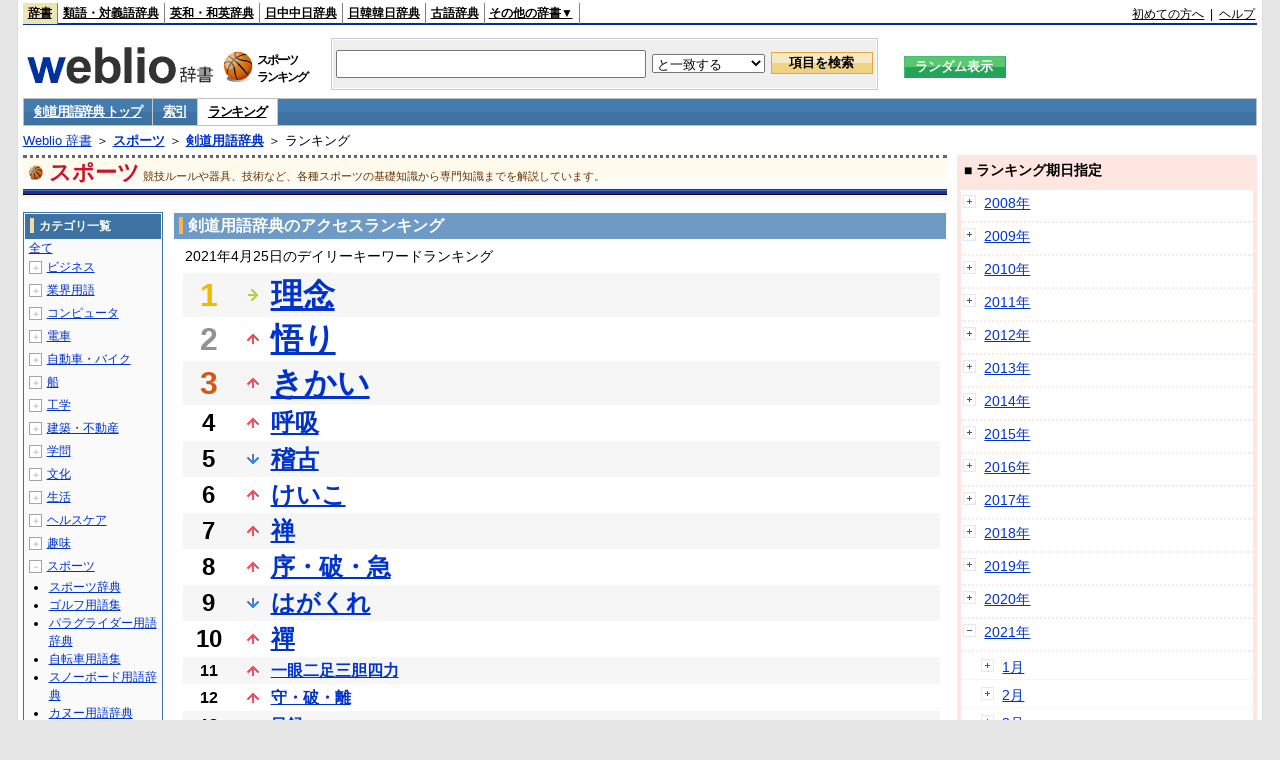

--- FILE ---
content_type: text/html;charset=UTF-8
request_url: https://www.weblio.jp/ranking/sports/kndyg/20210425
body_size: 73168
content:
<!DOCTYPE HTML PUBLIC "-//W3C//DTD HTML 4.01 Transitional//EN">
<html lang="ja">
<head>
    <meta http-equiv="Content-Type" content="text/html; charset=UTF-8">

<script type="text/javascript" src="https://cdn.weblio.jp/e7/script/include/lib/jquery.min-1.4.4.js?tst=2026012109"
        charset="UTF-8"></script>
<script type="text/javascript" src="//ajax.googleapis.com/ajax/libs/jqueryui/1.8.24/jquery-ui.min.js"
        charset="UTF-8"></script>
<!-- DataLayer -->
<script>
    
    dataLayer = [{
        
        'splitTest': 'A'
    }];
</script>
<!-- /DataLayer -->
<!-- Start Google Tag Manager -->
<script>
    (function(w,d,s,l,i) {
        w[l]=w[l]||[];
        w[l].push({'gtm.start':new Date().getTime(),event:'gtm.js'});
        var f=d.getElementsByTagName(s)[0],j=d.createElement(s),dl=l!='dataLayer'?'&l='+l:'';
        j.async=true;
        j.src='//www.googletagmanager.com/gtm.js?id='+i+dl;
        f.parentNode.insertBefore(j,f);
    })(window,document,'script','dataLayer','GTM-WCM52W');
</script>
<!-- End Google Tag Manager -->
<script type="text/javascript" src="https://cdn.weblio.jp/e7/script/include/speed/google_offer_wall_custom_choice.js?tst=2026012109"></script>

<script type='text/javascript'>
    var googletag = googletag || {};
    googletag.cmd = googletag.cmd || [];
</script>
<script async src="https://securepubads.g.doubleclick.net/tag/js/gpt.js"></script>

<script type="text/javascript">
    googletag.cmd.push(function () {
        
            googletag.defineSlot('/2211331/Weblio_PC_www_Header_728_90', [728, 90], 'div-gpt-ad-1467639451739-0').addService(googletag.pubads());
            googletag.defineSlot('/2211331/Weblio_PC_www_MiddleLeft_300_250', [336, 280], 'div-gpt-ad-1550128476888-0').addService(googletag.pubads());
            googletag.defineSlot('/2211331/Weblio_PC_www_MiddleRight_300_250', [336, 280], 'div-gpt-ad-1550128644785-0').addService(googletag.pubads());
            googletag.defineSlot('/2211331/Weblio_PC_www_RightTop1_300_250', [300, 250], 'div-gpt-ad-1687160182849-0').addService(googletag.pubads());
            googletag.defineSlot('/2211331/Weblio_PC_www_RightTop2_300_250', [300, 250], 'div-gpt-ad-1687160212558-0').addService(googletag.pubads());
            googletag.defineSlot('/2211331/Weblio_PC_www_BottomLeft_336_280', [336, 280], 'div-gpt-ad-1550128731585-0').addService(googletag.pubads());
            googletag.defineSlot('/2211331/Weblio_PC_www_BottomRight_336_280', [336, 280], 'div-gpt-ad-1550128814979-0').addService(googletag.pubads());
        
        googletag.pubads().enableSingleRequest();
        googletag.enableServices();
    });
</script>
<link rel="manifest" href="https://www.weblio.jp/manifest.json"/>
<link rel="icon" sizes="144x144" href="https://cdn.weblio.jp/e7/img/favicon/www.png"/>
<link rel="apple-touch-icon" href="https://cdn.weblio.jp/e7/img/favicon/www/safari/apple-touch-icon.png"/>
<meta name="msapplication-square70x70logo" content="https://cdn.weblio.jp/e7/img/favicon/www/ie/site-tile-70x70.png"/>
<meta name="msapplication-square150x150logo" content="https://cdn.weblio.jp/e7/img/favicon/www/ie/site-tile-150x150.png"/>
<meta name="msapplication-wide310x150logo" content="https://cdn.weblio.jp/e7/img/favicon/www/ie/site-tile-310x150.png"/>
<meta name="msapplication-square310x310logo" content="https://cdn.weblio.jp/e7/img/favicon/www/ie/site-tile-310x310.png"/>

<title>2021年04月25日のランキング - スポーツ/剣道用語辞典</title>
<meta name="description" content="2021年04月25日のスポーツ/剣道用語辞典のキーワードランキング。理念が1位、悟りが2位、きかいが3位">
<meta name="keywords" content="スポーツ/剣道用語辞典:理念,悟り,きかい,呼吸,稽古">
<meta name="robots" content="noindex">
<link rel="stylesheet" type="text/css" href="https://cdn.weblio.jp/e7/css/www/category.css?tst=2026012109">

<script type="text/javascript" src="https://cdn.weblio.jp/e7/script/word_list.js?tst=2026012109"
        charset="UTF-8"></script>
</head>
<body>
<!-- Start Google Tag Manager (noscript) -->
<noscript>
  <iframe src="//www.googletagmanager.com/ns.html?id=GTM-WCM52W" height="0" width="0" style="display:none;visibility:hidden"></iframe>
</noscript>
<!-- End Google Tag Manager (noscript) -->
<div ID=layout>
    <div ID=base>
        <div ID=head>
<!-- ヘッダバー開始 -->
<div ID=headBar>
    <div ID=headBarL>
        <p class=headBarSel>
    <a href="https://www.weblio.jp/" title="辞典・百科事典の検索サービス - Weblio辞書">辞書</a>
</p>
<p>
    <a href="https://thesaurus.weblio.jp/" title="類語辞典・シソーラス・対義語 - Weblio辞書">類語・対義語辞典</a>
</p>
<p>
    <a href="https://ejje.weblio.jp/" title="英和辞典・和英辞典 - Weblio辞書">英和・和英辞典</a>
</p>
<p>
    <a href="https://cjjc.weblio.jp/" title="中国語辞書 - Weblio日中中日辞典">日中中日辞典</a>
</p>
<p>
    <a href="https://kjjk.weblio.jp/" title="韓国語辞書 - Weblio日韓韓日辞典">日韓韓日辞典</a>
</p>
<p>
    <a href="https://kobun.weblio.jp/" title="古文辞書 - Weblio古語辞典">古語辞典</a>
</p>
<ul 
        ID=NaviNoPulDwn
        onmouseout="showGlobalNaviOtherLinks();"
        onmouseover="showGlobalNaviOtherLinks();">
    <li ID=NaviNoPulDwnLi>その他の辞書▼
        <ul ID=NaviNoPulDwnLiUl>
            <li class=NaviNoPulDwnLiUlLi>
                <a href="https://fjjf.weblio.jp/" title="フランス語辞書 - Weblioフランス語辞典">フランス語辞典</a></li>
            </li>
            <li class=NaviNoPulDwnLiUlLi>
                <a href="https://njjn.weblio.jp/" title="インドネシア語辞書 - Weblioインドネシア語辞典">インドネシア語辞典</a>
            </li>
            <li class=NaviNoPulDwnLiUlLi>
                <a href="https://tjjt.weblio.jp/" title="タイ語辞書 - Weblioタイ語辞典">タイ語辞典</a>
            </li>
            <li class=NaviNoPulDwnLiUlLi>
                <a href="https://vjjv.weblio.jp/" title="ベトナム語辞書 - Weblioベトナム語辞典">ベトナム語辞典</a>
            </li>
            </ul>
    </li>
</ul>
</div>
    <div ID=headBarR>
        <a href="https://help.weblio.jp/www/jpdictionary/j_info" title="初めての方へ">初めての方へ</a>
        
        &nbsp;|&nbsp;
        <a href="https://help.weblio.jp/www" title="ヘルプ">ヘルプ</a>
        </div>
    <b class=clr></b>
</div>


<!-- ヘッダバー終了 -->

<!-- ヘッダ検索ボックス開始 -->
<form action="https://www.weblio.jp/content_find" method="get" name="f">
<table ID=headT>
<tr>
<td ID=headTL>

<table ID=headTLT>
<tr>
<td ID=headTLTL>
<h1><a href="https://www.weblio.jp/" title="辞典・百科事典の検索サービス - Weblio辞書"><img src="https://cdn.weblio.jp/e7/img/logoLM.png" alt="辞典・百科事典の検索サービス - Weblio辞書"></a>
</h1></td>
<td ID=headTLTVC>
<b class=catCatSports>&nbsp;</b>
</td>
<td ID=headTLTR>
<span>スポーツ<br>ランキング</span>
</td>
</tr>
</table>

</td>
<td ID=headTC>

<div ID=headBxMWrp>
<div ID=headBxMCnt>

<table ID=headBxT>
<tr>
<td ID=headBxTL><input maxlength="2048" type="text" name="query" class=formBoxI></td>
<td ID=headBxTC>
<select name="searchType" class=formSelect>
<option value="exact">と一致する</option>
<option value="prefix">で始まる</option>
<option value="contains">を含む</option>
<option value="suffix">で終わる</option>
<option value="text">を解説文に含む</option>
</select>
</td>
<td ID=headBxTR><input type="submit" value="項目を検索" class=formButton>
<span class=inKoWrp><span class=inKoH>&nbsp;</span><span class=inKoB>&nbsp;</span></span>
</td>
</tr>
</table>

</div>
</div>
<!-- 検索ボックス終了 -->

</td>
<td ID=headTR>
<input type="submit" name="random-select" value="ランダム表示" class=formBoxRd>
<span class=inRnWrp>
<span class=inRnCnt>
<span class=inRnH>&nbsp;</span>
<span class=inRnB>&nbsp;</span>
</span>
</span>

</td>
</tr>
</table>
</form>
<!-- ヘッダ検索ボックス終了 -->
</div>

<script type="text/javascript"><!--
$(document).ready(function(){

});

//--></script>
<!-- メニュー開始 -->
<div ID=menu>
<div class=menuOff><a href="https://www.weblio.jp/cat/sports/kndyg">剣道用語辞典 トップ</a></div><div class=menuOff><a href="https://www.weblio.jp/category/sports/kndyg">索引</a></div><div class=menuOn><a href="https://www.weblio.jp/ranking/sports/kndyg" class=selectedMenu>ランキング</a></div><br class=clr>
</div>
<!-- /メニュー終了 -->
<div ID=menuH>&nbsp;</div>
<div ID=menuB>&nbsp;</div>
<div ID=tpc><a href="https://www.weblio.jp/" title="辞典・百科事典の検索サービス - Weblio辞書">Weblio 辞書</a> ＞ <b><a href="https://www.weblio.jp/cat/sports" title="スポーツ">スポーツ</a></b> ＞ <b><a href="https://www.weblio.jp/cat/sports/kndyg" title="剣道用語辞典">剣道用語辞典</a></b> ＞ ランキング</div>
        <div ID=catBar>
            <b class=catCbSports>&nbsp;</b>
            <p>スポーツ</p><span>競技ルールや器具、技術など、各種スポーツの基礎知識から専門知識までを解説しています。</span>
            </div>
        <p ID=catBarH>&nbsp;</p>
        <p ID=catBarB>&nbsp;</p>
        <p ID=catBarL>&nbsp;</p>
        <p ID=catBarP>&nbsp;</p>

        <div ID=wrp>
            <div ID=cnt>

                <!-- メイン開始 -->
                <div ID=main>

                    <div class=mainBoxH>
<h2><i>&nbsp;</i>剣道用語辞典のアクセスランキング</h2>
</div>
<div class=mainBoxB>
<p class=mainRankTtl>
&nbsp;2021年4月25日のデイリーキーワードランキング
</p>
<table class=mainRankCC>
<tr class=RankCLBL>
<td class=RankBs><span style="color:#f0ba00;">1</span></td>
<td>
<p class=mainRankS></p>
<a href="https://www.weblio.jp/content/%E7%90%86%E5%BF%B5?dictCode=KNDYG&amp;erl=true" title="理念" rel="nofollow">理念</a></td>
</tr>
<tr class=RankCLWL>
<td class=RankBs><span style="color:#929292;">2</span></td>
<td>
<p class=mainRankU></p>
<a href="https://www.weblio.jp/content/%E6%82%9F%E3%82%8A?dictCode=KNDYG&amp;erl=true" title="悟り" rel="nofollow">悟り</a></td>
</tr>
<tr class=RankCLBL>
<td class=RankBs><span style="color:#d35816;">3</span></td>
<td>
<p class=mainRankU></p>
<a href="https://www.weblio.jp/content/%E3%81%8D%E3%81%8B%E3%81%84?dictCode=KNDYG&amp;erl=true" title="きかい" rel="nofollow">きかい</a></td>
</tr>
<tr class=RankCLWM>
<td class=RankBs>4</td>
<td>
<p class=mainRankU></p>
<a href="https://www.weblio.jp/content/%E5%91%BC%E5%90%B8?dictCode=KNDYG&amp;erl=true" title="呼吸" rel="nofollow">呼吸</a></td>
</tr>
<tr class=RankCLBM>
<td class=RankBs>5</td>
<td>
<p class=mainRankD></p>
<a href="https://www.weblio.jp/content/%E7%A8%BD%E5%8F%A4?dictCode=KNDYG&amp;erl=true" title="稽古" rel="nofollow">稽古</a></td>
</tr>
<tr class=RankCLWM>
<td class=RankBs>6</td>
<td>
<p class=mainRankU></p>
<a href="https://www.weblio.jp/content/%E3%81%91%E3%81%84%E3%81%93?dictCode=KNDYG&amp;erl=true" title="けいこ" rel="nofollow">けいこ</a></td>
</tr>
<tr class=RankCLBM>
<td class=RankBs>7</td>
<td>
<p class=mainRankU></p>
<a href="https://www.weblio.jp/content/%E7%A6%85?dictCode=KNDYG&amp;erl=true" title="禅" rel="nofollow">禅</a></td>
</tr>
<tr class=RankCLWM>
<td class=RankBs>8</td>
<td>
<p class=mainRankU></p>
<a href="https://www.weblio.jp/content/%E5%BA%8F%E3%83%BB%E7%A0%B4%E3%83%BB%E6%80%A5?dictCode=KNDYG&amp;erl=true" title="序・破・急" rel="nofollow">序・破・急</a></td>
</tr>
<tr class=RankCLBM>
<td class=RankBs>9</td>
<td>
<p class=mainRankD></p>
<a href="https://www.weblio.jp/content/%E3%81%AF%E3%81%8C%E3%81%8F%E3%82%8C?dictCode=KNDYG&amp;erl=true" title="はがくれ" rel="nofollow">はがくれ</a></td>
</tr>
<tr class=RankCLWM>
<td class=RankBs>10</td>
<td>
<p class=mainRankU></p>
<a href="https://www.weblio.jp/content/%E7%A6%AA?dictCode=KNDYG&amp;erl=true" title="禪" rel="nofollow">禪</a></td>
</tr>
<tr class=RankCLB>
<td class=RankBs>11</td>
<td>
<p class=mainRankU></p>
<a href="https://www.weblio.jp/content/%E4%B8%80%E7%9C%BC%E4%BA%8C%E8%B6%B3%E4%B8%89%E8%83%86%E5%9B%9B%E5%8A%9B?dictCode=KNDYG&amp;erl=true" title="一眼二足三胆四力" rel="nofollow">一眼二足三胆四力</a></td>
</tr>
<tr class=RankCLW>
<td class=RankBs>12</td>
<td>
<p class=mainRankU></p>
<a href="https://www.weblio.jp/content/%E5%AE%88%E3%83%BB%E7%A0%B4%E3%83%BB%E9%9B%A2?dictCode=KNDYG&amp;erl=true" title="守・破・離" rel="nofollow">守・破・離</a></td>
</tr>
<tr class=RankCLB>
<td class=RankBs>13</td>
<td>
<p class=mainRankD></p>
<a href="https://www.weblio.jp/content/%E7%9B%AE%E9%8C%B2?dictCode=KNDYG&amp;erl=true" title="目録" rel="nofollow">目録</a></td>
</tr>
<tr class=RankCLW>
<td class=RankBs>14</td>
<td>
<p class=mainRankD></p>
<a href="https://www.weblio.jp/content/%E6%94%BE%E5%BF%83?dictCode=KNDYG&amp;erl=true" title="放心" rel="nofollow">放心</a></td>
</tr>
<tr class=RankCLB>
<td class=RankBs>15</td>
<td>
<p class=mainRankU></p>
<a href="https://www.weblio.jp/content/%E4%BA%A4%E5%89%A3%E7%9F%A5%E6%84%9B?dictCode=KNDYG&amp;erl=true" title="交剣知愛" rel="nofollow">交剣知愛</a></td>
</tr>
<tr class=RankCLW>
<td class=RankBs>16</td>
<td>
<p class=mainRankD></p>
<a href="https://www.weblio.jp/content/%E8%91%89%E9%9A%A0?dictCode=KNDYG&amp;erl=true" title="葉隠" rel="nofollow">葉隠</a></td>
</tr>
<tr class=RankCLB>
<td class=RankBs>17</td>
<td>
<p class=mainRankU></p>
<a href="https://www.weblio.jp/content/%E3%82%80%E3%81%93%E3%81%86?dictCode=KNDYG&amp;erl=true" title="むこう" rel="nofollow">むこう</a></td>
</tr>
<tr class=RankCLW>
<td class=RankBs>18</td>
<td>
<p class=mainRankN></p>
<a href="https://www.weblio.jp/content/%E7%89%9B%E9%A0%AD%E9%A6%AC%E9%A0%AD?dictCode=KNDYG&amp;erl=true" title="牛頭馬頭" rel="nofollow">牛頭馬頭</a></td>
</tr>
<tr class=RankCLB>
<td class=RankBs>19</td>
<td>
<p class=mainRankU></p>
<a href="https://www.weblio.jp/content/%E5%8B%9D%E3%81%A1%E3%81%AB%E4%B8%8D%E6%80%9D%E8%AD%B0%E3%81%AE%E5%8B%9D%E3%81%A1%E3%81%82%E3%82%8A?dictCode=KNDYG&amp;erl=true" title="勝ちに不思議の勝ちあり" rel="nofollow">勝ちに不思議の勝ちあり</a></td>
</tr>
<tr class=RankCLW>
<td class=RankBs>20</td>
<td>
<p class=mainRankD></p>
<a href="https://www.weblio.jp/content/%E5%85%B5%E6%B3%95?dictCode=KNDYG&amp;erl=true" title="兵法" rel="nofollow">兵法</a></td>
</tr>
<tr class=RankCLB>
<td class=RankBs>21</td>
<td>
<p class=mainRankD></p>
<a href="https://www.weblio.jp/content/%E4%B8%B9%E7%94%B0?dictCode=KNDYG&amp;erl=true" title="丹田" rel="nofollow">丹田</a></td>
</tr>
<tr class=RankCLW>
<td class=RankBs>22</td>
<td>
<p class=mainRankU></p>
<a href="https://www.weblio.jp/content/%E3%81%9C%E3%82%93?dictCode=KNDYG&amp;erl=true" title="ぜん" rel="nofollow">ぜん</a></td>
</tr>
<tr class=RankCLB>
<td class=RankBs>23</td>
<td>
<p class=mainRankU></p>
<a href="https://www.weblio.jp/content/%E5%89%A3%E7%A6%85%E4%B8%80%E8%87%B4?dictCode=KNDYG&amp;erl=true" title="剣禅一致" rel="nofollow">剣禅一致</a></td>
</tr>
<tr class=RankCLW>
<td class=RankBs>24</td>
<td>
<p class=mainRankU></p>
<a href="https://www.weblio.jp/content/%E5%A4%A7%E5%BC%B7%E9%80%9F%E8%BB%BD?dictCode=KNDYG&amp;erl=true" title="大強速軽" rel="nofollow">大強速軽</a></td>
</tr>
<tr class=RankCLB>
<td class=RankBs>25</td>
<td>
<p class=mainRankN></p>
<a href="https://www.weblio.jp/content/%E6%AD%A6%E3%81%AE%E4%B8%83%E5%BE%B3?dictCode=KNDYG&amp;erl=true" title="武の七徳" rel="nofollow">武の七徳</a></td>
</tr>
<tr class=RankCLW>
<td class=RankBs>26</td>
<td>
<p class=mainRankD></p>
<a href="https://www.weblio.jp/content/%E5%8F%AA%E7%AE%A1%E6%89%93%E5%BA%A7?dictCode=KNDYG&amp;erl=true" title="只管打座" rel="nofollow">只管打座</a></td>
</tr>
<tr class=RankCLB>
<td class=RankBs>27</td>
<td>
<p class=mainRankD></p>
<a href="https://www.weblio.jp/content/%E3%81%96%E3%82%93%E3%81%97%E3%82%93?dictCode=KNDYG&amp;erl=true" title="ざんしん" rel="nofollow">ざんしん</a></td>
</tr>
<tr class=RankCLW>
<td class=RankBs>28</td>
<td>
<p class=mainRankN></p>
<a href="https://www.weblio.jp/content/%E4%BA%94%E5%8A%A0?dictCode=KNDYG&amp;erl=true" title="五加" rel="nofollow">五加</a></td>
</tr>
<tr class=RankCLB>
<td class=RankBs>29</td>
<td>
<p class=mainRankD></p>
<a href="https://www.weblio.jp/content/%E4%BA%8C%E5%A4%A9%E4%B8%80%E6%B5%81?dictCode=KNDYG&amp;erl=true" title="二天一流" rel="nofollow">二天一流</a></td>
</tr>
<tr class=RankCLW>
<td class=RankBs>30</td>
<td>
<p class=mainRankN></p>
<a href="https://www.weblio.jp/content/%E6%AD%A9%E6%AD%A9%E3%81%93%E3%82%8C%E9%81%93%E5%A0%B4?dictCode=KNDYG&amp;erl=true" title="歩歩これ道場" rel="nofollow">歩歩これ道場</a></td>
</tr>
<tr class=RankCLB>
<td class=RankBs>31</td>
<td>
<p class=mainRankU></p>
<a href="https://www.weblio.jp/content/%E5%BA%8F%E7%A0%B4%E6%80%A5?dictCode=KNDYG&amp;erl=true" title="序破急" rel="nofollow">序破急</a></td>
</tr>
<tr class=RankCLW>
<td class=RankBs>32</td>
<td>
<p class=mainRankD></p>
<a href="https://www.weblio.jp/content/%E6%96%BD%E7%84%A1%E7%95%8F?dictCode=KNDYG&amp;erl=true" title="施無畏" rel="nofollow">施無畏</a></td>
</tr>
<tr class=RankCLB>
<td class=RankBs>33</td>
<td>
<p class=mainRankU></p>
<a href="https://www.weblio.jp/content/%E6%B0%97%E6%B5%B7?dictCode=KNDYG&amp;erl=true" title="気海" rel="nofollow">気海</a></td>
</tr>
<tr class=RankCLW>
<td class=RankBs>34</td>
<td>
<p class=mainRankU></p>
<a href="https://www.weblio.jp/content/%E5%AE%88%E7%A0%B4%E9%9B%A2?dictCode=KNDYG&amp;erl=true" title="守破離" rel="nofollow">守破離</a></td>
</tr>
<tr class=RankCLB>
<td class=RankBs>35</td>
<td>
<p class=mainRankN></p>
<a href="https://www.weblio.jp/content/%E3%82%82%E3%81%8F%E3%82%8D%E3%81%8F?dictCode=KNDYG&amp;erl=true" title="もくろく" rel="nofollow">もくろく</a></td>
</tr>
<tr class=RankCLW>
<td class=RankBs>36</td>
<td>
<p class=mainRankU></p>
<a href="https://www.weblio.jp/content/%E4%B8%80%E6%BA%90%E4%B8%89%E6%B5%81?dictCode=KNDYG&amp;erl=true" title="一源三流" rel="nofollow">一源三流</a></td>
</tr>
<tr class=RankCLB>
<td class=RankBs>37</td>
<td>
<p class=mainRankN></p>
<a href="https://www.weblio.jp/content/%E4%B8%8A%E4%B8%B9%E7%94%B0?dictCode=KNDYG&amp;erl=true" title="上丹田" rel="nofollow">上丹田</a></td>
</tr>
<tr class=RankCLW>
<td class=RankBs>38</td>
<td>
<p class=mainRankN></p>
<a href="https://www.weblio.jp/content/%E7%B4%A0%E6%8C%AF%E3%82%8A%E3%81%A8%E7%B4%A0%E6%89%93%E3%81%A1?dictCode=KNDYG&amp;erl=true" title="素振りと素打ち" rel="nofollow">素振りと素打ち</a></td>
</tr>
<tr class=RankCLB>
<td class=RankBs>39</td>
<td>
<p class=mainRankD></p>
<a href="https://www.weblio.jp/content/%E8%99%9A%E5%AE%9F?dictCode=KNDYG&amp;erl=true" title="虚実" rel="nofollow">虚実</a></td>
</tr>
<tr class=RankCLW>
<td class=RankBs>40</td>
<td>
<p class=mainRankU></p>
<a href="https://www.weblio.jp/content/%E6%8D%A8%E3%81%A6%E8%BA%AB?dictCode=KNDYG&amp;erl=true" title="捨て身" rel="nofollow">捨て身</a></td>
</tr>
<tr class=RankCLB>
<td class=RankBs>41</td>
<td>
<p class=mainRankU></p>
<a href="https://www.weblio.jp/content/%E9%A9%9A%E6%93%A2%E7%96%91%E6%83%91?dictCode=KNDYG&amp;erl=true" title="驚擢疑惑" rel="nofollow">驚擢疑惑</a></td>
</tr>
<tr class=RankCLW>
<td class=RankBs>42</td>
<td>
<p class=mainRankU></p>
<a href="https://www.weblio.jp/content/%E4%B8%89%E7%A3%A8%E3%81%AE%E4%BD%8D?dictCode=KNDYG&amp;erl=true" title="三磨の位" rel="nofollow">三磨の位</a></td>
</tr>
<tr class=RankCLB>
<td class=RankBs>43</td>
<td>
<p class=mainRankD></p>
<a href="https://www.weblio.jp/content/%E5%89%A3%E5%BF%83%E4%B8%80%E5%A6%82?dictCode=KNDYG&amp;erl=true" title="剣心一如" rel="nofollow">剣心一如</a></td>
</tr>
<tr class=RankCLW>
<td class=RankBs>44</td>
<td>
<p class=mainRankU></p>
<a href="https://www.weblio.jp/content/%E5%AF%B8%E7%94%B0?dictCode=KNDYG&amp;erl=true" title="寸田" rel="nofollow">寸田</a></td>
</tr>
<tr class=RankCLB>
<td class=RankBs>45</td>
<td>
<p class=mainRankU></p>
<a href="https://www.weblio.jp/content/%E3%81%B8%E3%81%84%E3%81%BB%E3%81%86?dictCode=KNDYG&amp;erl=true" title="へいほう" rel="nofollow">へいほう</a></td>
</tr>
<tr class=RankCLW>
<td class=RankBs>46</td>
<td>
<p class=mainRankU></p>
<a href="https://www.weblio.jp/content/%E6%B0%97+%E6%B5%B7?dictCode=KNDYG&amp;erl=true" title="気 海" rel="nofollow">気 海</a></td>
</tr>
<tr class=RankCLB>
<td class=RankBs>47</td>
<td>
<p class=mainRankN></p>
<a href="https://www.weblio.jp/content/%E5%86%86%E6%98%8E%E6%B5%81?dictCode=KNDYG&amp;erl=true" title="円明流" rel="nofollow">円明流</a></td>
</tr>
<tr class=RankCLW>
<td class=RankBs>48</td>
<td>
<p class=mainRankN></p>
<a href="https://www.weblio.jp/content/%E3%81%96%E3%82%93%E3%83%BB%E3%81%97%E3%82%93?dictCode=KNDYG&amp;erl=true" title="ざん・しん" rel="nofollow">ざん・しん</a></td>
</tr>
<tr class=RankCLB>
<td class=RankBs>49</td>
<td>
<p class=mainRankN></p>
<a href="https://www.weblio.jp/content/%E9%A6%99%E5%8F%96?dictCode=KNDYG&amp;erl=true" title="香取" rel="nofollow">香取</a></td>
</tr>
<tr class=RankCLW>
<td class=RankBs>50</td>
<td>
<p class=mainRankD></p>
<a href="https://www.weblio.jp/content/%E3%81%84%E3%82%8D?dictCode=KNDYG&amp;erl=true" title="いろ" rel="nofollow">いろ</a></td>
</tr>
</table>
<br><div class=mainBoxBCtr><p class=mainRankTtl>
<a href="https://www.weblio.jp/ranking/sports/kndyg/20210424">前の日を検索</a>
 | 2021/04/25
 | <a href="https://www.weblio.jp/ranking/sports/kndyg/20210426">次の日を検索</a>
</p></div>
<br>
<div style="text-align:right;">
2026年1月22日 00時37分更新(随時更新中)
</div>
</div>
</div>
            </div>
            <!-- メイン終了 -->

            <!-- ツリー開始 -->
            <div ID=tree>
                <div class=trBx>
<div class=trBxH>
<i>&nbsp;</i><h2>カテゴリ一覧</h2>
</div>
<div class=trBxM>
<a href="https://www.weblio.jp/ranking/20210425" title="全て" class=trBxMAll>全て</a>
<div class=trBxMCbx>
<p class=trBxMLi><span class=pl onclick="return catRNewNav(this, 0);" id=catIcon0>＋</span>
<a href="https://www.weblio.jp/ranking/business/20210425" title="ビジネス">ビジネス</a>
</p>
<div id=treeBoxCat0 style="position:absolute; top:-140px; left:-140px; visibility:hidden; width:133px;">
<b><a href="https://www.weblio.jp/ranking/business/sngjy/20210425" title="新語時事用語辞典">新語時事用語辞典</a></b><b><a href="https://www.weblio.jp/ranking/business/jjabc/20210425" title="時事用語のABC">時事用語のABC</a></b><b><a href="https://www.weblio.jp/ranking/business/maygs/20210425" title="M＆A用語集">M＆A用語集</a></b><b><a href="https://www.weblio.jp/ranking/business/mgmys/20210425" title="マネジメント用語集">マネジメント用語集</a></b><b><a href="https://www.weblio.jp/ranking/business/mktyg/20210425" title="マーケティング用語">マーケティング用語</a></b><b><a href="https://www.weblio.jp/ranking/business/dbmyg/20210425" title="DBM用語辞典">DBM用語辞典</a></b><b><a href="https://www.weblio.jp/ranking/business/rytyg/20210425" title="流通用語辞典">流通用語辞典</a></b><b><a href="https://www.weblio.jp/ranking/business/kaike/20210425" title="会計用語辞典">会計用語辞典</a></b><b><a href="https://www.weblio.jp/ranking/business/kkkys/20210425" title="会計監査関連用語集">会計監査関連用語集</a></b><b><a href="https://www.weblio.jp/ranking/business/gkkws/20210425" title="外国為替用語集">外国為替用語集</a></b><b><a href="https://www.weblio.jp/ranking/business/dowsh/20210425" title="証券用語集">証券用語集</a></b><b><a href="https://www.weblio.jp/ranking/business/dowcp/20210425" title="米国企業情報">米国企業情報</a></b><b><a href="https://www.weblio.jp/ranking/business/cntkj/20210425" title="ZDNet Japan 企業情報">ZDNet Japan 企業情報</a></b><b><a href="https://www.weblio.jp/ranking/business/npohd/20210425" title="全国NPO法人情報検索">全国NPO法人情報検索</a></b><b><a href="https://www.weblio.jp/ranking/business/koeki/20210425" title="公益法人データベース">公益法人データベース</a></b><b><a href="https://www.weblio.jp/ranking/business/khkyg/20210425" title="公益法人用語集">公益法人用語集</a></b><b><a href="https://www.weblio.jp/ranking/business/kkrkg/20210425" title="国際関係用語">国際関係用語</a></b><b><a href="https://www.weblio.jp/ranking/business/gsfkg/20210425" title="軍縮不拡散外交用語集">軍縮不拡散外交用語集</a></b><b><a href="https://www.weblio.jp/ranking/business/zkkys/20210425" title="税関関係用語集">税関関係用語集</a></b><b><a href="https://www.weblio.jp/ranking/business/tshsh/20210425" title="投資信託用語集">投資信託用語集</a></b><b><a href="https://www.weblio.jp/ranking/business/shskm/20210425" title="商品先物取引用語集">商品先物取引用語集</a></b><b><a href="https://www.weblio.jp/ranking/business/tkkyy/20210425" title="特許用語集">特許用語集</a></b><b><a href="https://www.weblio.jp/ranking/business/hrkyj/20210425" title="法律関連用語集">法律関連用語集</a></b><b><a href="https://www.weblio.jp/ranking/business/ctkzs/20210425" title="知的財産用語辞典">知的財産用語辞典</a></b><b><a href="https://www.weblio.jp/ranking/business/cbely/20210425" title="サイバー法用語集">サイバー法用語集</a></b><b><a href="https://www.weblio.jp/ranking/business/cskry/20210425" title="著作権関連用語">著作権関連用語</a></b><b><a href="https://www.weblio.jp/ranking/business/jkkyg/20210425" title="人権啓発用語辞典">人権啓発用語辞典</a></b><b><a href="https://www.weblio.jp/ranking/business/nhsgb/20210425" title="日本標準産業分類">日本標準産業分類</a></b><b><a href="https://www.weblio.jp/ranking/business/nhskb/20210425" title="日本標準職業分類">日本標準職業分類</a></b><b><a href="https://www.weblio.jp/ranking/business/fjshi/20210425" title="資格大辞典">資格大辞典</a></b><b><a href="https://www.weblio.jp/ranking/business/shkgz/20210425" title="職業図鑑">職業図鑑</a></b><b><a href="https://www.weblio.jp/ranking/business/jnjrm/20210425" title="人事労務用語辞典">人事労務用語辞典</a></b><b><a href="https://www.weblio.jp/ranking/business/jnzmy/20210425" title="人材マネジメント用語">人材マネジメント用語</a></b><b><a href="https://www.weblio.jp/ranking/business/rdtyk/20210425" title="労働統計用語解説">労働統計用語解説</a></b><b><a href="https://www.weblio.jp/ranking/business/tnshk/20210425" title="転職用語辞典">転職用語辞典</a></b><b><a href="https://www.weblio.jp/ranking/business/jdhky/20210425" title="自動車保険用語集">自動車保険用語集</a></b><b><a href="https://www.weblio.jp/ranking/business/sehok/20210425" title="生命保険用語集">生命保険用語集</a></b><b><a href="https://www.weblio.jp/ranking/business/krdnk/20210425" title="年金用語集">年金用語集</a></b><b><a href="https://www.weblio.jp/ranking/business/kkkzk/20210425" title="国民経済計算用語集">国民経済計算用語集</a></b><b><a href="https://ejje.weblio.jp/ranking/business/gkkry/20210425" title="外交関連用語集">外交関連用語集</a></b><b><a href="https://ejje.weblio.jp/ranking/business/ekzyj/20210425" title="英和経済用語辞典">英和経済用語辞典</a></b><b><a href="https://ejje.weblio.jp/ranking/business/kznhg/20210425" title="経済のにほんご">経済のにほんご</a></b><b><a href="https://ejje.weblio.jp/ranking/business/ifezs/20210425" title="英文財務諸表用語集">英文財務諸表用語集</a></b><b><a href="https://ejje.weblio.jp/ranking/business/jjrmw/20210425" title="人事労務和英辞典">人事労務和英辞典</a></b><b><a href="https://ejje.weblio.jp/ranking/business/esmhy/20210425" title="英和生命保険用語辞典">英和生命保険用語辞典</a></b><b><a href="https://ejje.weblio.jp/ranking/business/esskb/20210425" title="英和商品・サービス国際分類名">英和商品・サービス国際分類名</a></b><b><a href="https://ejje.weblio.jp/ranking/business/wnhsb/20210425" title="和英日本標準商品分類">和英日本標準商品分類</a></b>
</div>
<p class=trBxMLi><span class=pl onclick="return catRNewNav(this, 1);" id=catIcon1>＋</span>
<a href="https://www.weblio.jp/ranking/occupation/20210425" title="業界用語">業界用語</a>
</p>
<div id=treeBoxCat1 style="position:absolute; top:-140px; left:-140px; visibility:hidden; width:133px;">
<b><a href="https://www.weblio.jp/ranking/occupation/sgkkk/20210425" title="産業・環境キーワード">産業・環境キーワード</a></b><b><a href="https://www.weblio.jp/ranking/occupation/isoyg/20210425" title="ISO用語辞典">ISO用語辞典</a></b><b><a href="https://www.weblio.jp/ranking/occupation/faygj/20210425" title="FA用語辞典">FA用語辞典</a></b><b><a href="https://www.weblio.jp/ranking/occupation/lscys/20210425" title="ロジスティクス用語集">ロジスティクス用語集</a></b><b><a href="https://www.weblio.jp/ranking/occupation/inskk/20210425" title="印刷関係用語集">印刷関係用語集</a></b><b><a href="https://www.weblio.jp/ranking/occupation/frhny/20210425" title="古本用語集">古本用語集</a></b><b><a href="https://www.weblio.jp/ranking/occupation/kkygj/20210425" title="広告用語辞典">広告用語辞典</a></b><b><a href="https://www.weblio.jp/ranking/occupation/shich/20210425" title="視聴率関連用語">視聴率関連用語</a></b><b><a href="https://www.weblio.jp/ranking/occupation/clcys/20210425" title="コールセンター用語集">コールセンター用語集</a></b><b><a href="https://www.weblio.jp/ranking/occupation/vdoyg/20210425" title="ビデオ用語集">ビデオ用語集</a></b><b><a href="https://www.weblio.jp/ranking/occupation/taxis/20210425" title="タクシー業界用語辞典">タクシー業界用語辞典</a></b><b><a href="https://www.weblio.jp/ranking/occupation/rakno/20210425" title="酪農用語解説">酪農用語解説</a></b><b><a href="https://www.weblio.jp/ranking/occupation/ngkry/20210425" title="農業関連用語">農業関連用語</a></b><b><a href="https://www.weblio.jp/ranking/occupation/rgkry/20210425" title="林業関連用語">林業関連用語</a></b><b><a href="https://www.weblio.jp/ranking/occupation/ssndh/20210425" title="水産大百科">水産大百科</a></b><b><a href="https://www.weblio.jp/ranking/occupation/nrnss/20210425" title="農林水産関係用語集">農林水産関係用語集</a></b><b><a href="https://www.weblio.jp/ranking/occupation/nkgns/20210425" title="農機具の種類">農機具の種類</a></b><b><a href="https://www.weblio.jp/ranking/occupation/knkyy/20210425" title="環境用語集">環境用語集</a></b><b><a href="https://www.weblio.jp/ranking/occupation/kkayg/20210425" title="環境アセスメント用語">環境アセスメント用語</a></b><b><a href="https://www.weblio.jp/ranking/occupation/mzshr/20210425" title="水処理関連用語集">水処理関連用語集</a></b><b><a href="https://www.weblio.jp/ranking/occupation/jmayh/20210425" title="気象庁 予報用語">気象庁 予報用語</a></b><b><a href="https://www.weblio.jp/ranking/occupation/kykhk/20210425" title="海洋基本計画用語集">海洋基本計画用語集</a></b><b><a href="https://ejje.weblio.jp/ranking/occupation/kstye/20210425" title="警察用語英訳一覧">警察用語英訳一覧</a></b><b><a href="https://ejje.weblio.jp/ranking/occupation/wbrkg/20210425" title="和英防衛略語集">和英防衛略語集</a></b><b><a href="https://ejje.weblio.jp/ranking/occupation/wmcny/20210425" title="和英マシニング用語集">和英マシニング用語集</a></b><b><a href="https://ejje.weblio.jp/ranking/occupation/eitsk/20210425" title="英和ITS関連用語集">英和ITS関連用語集</a></b><b><a href="https://ejje.weblio.jp/ranking/occupation/skswj/20210425" title="作業環境測定和英辞典">作業環境測定和英辞典</a></b><b><a href="https://ejje.weblio.jp/ranking/occupation/rmsjy/20210425" title="ラムサール条約用語和英対訳集">ラムサール条約用語和英対訳集</a></b>
</div>
<p class=trBxMLi><span class=pl onclick="return catRNewNav(this, 2);" id=catIcon2>＋</span>
<a href="https://www.weblio.jp/ranking/computer/20210425" title="コンピュータ">コンピュータ</a>
</p>
<div id=treeBoxCat2 style="position:absolute; top:-140px; left:-140px; visibility:hidden; width:133px;">
<b><a href="https://www.weblio.jp/ranking/computer/ktdcm/20210425" title="携帯電話(docomo)">携帯電話(docomo)</a></b><b><a href="https://www.weblio.jp/ranking/computer/ktsbm/20210425" title="携帯電話(SoftBank)">携帯電話(SoftBank)</a></b><b><a href="https://www.weblio.jp/ranking/computer/ktiau/20210425" title="携帯電話(au)">携帯電話(au)</a></b><b><a href="https://www.weblio.jp/ranking/computer/ktiem/20210425" title="携帯電話(イー・モバイル)">携帯電話(イー・モバイル)</a></b><b><a href="https://www.weblio.jp/ranking/computer/ktwlc/20210425" title="携帯電話(WILLCOM)">携帯電話(WILLCOM)</a></b><b><a href="https://www.weblio.jp/ranking/computer/csodc/20210425" title="デジタルカメラ(CASIO)">デジタルカメラ(CASIO)</a></b><b><a href="https://www.weblio.jp/ranking/computer/necch/20210425" title="NECパソコン博物館">NECパソコン博物館</a></b><b><a href="https://www.weblio.jp/ranking/computer/fjtrs/20210425" title="富士通歴代製品">富士通歴代製品</a></b><b><a href="https://www.weblio.jp/ranking/computer/barco/20210425" title="バーコード用語事典">バーコード用語事典</a></b><b><a href="https://www.weblio.jp/ranking/computer/prolg/20210425" title="Prolog用語辞典">Prolog用語辞典</a></b><b><a href="https://www.weblio.jp/ranking/computer/dnpsr/20210425" title="電波の種類">電波の種類</a></b><b><a href="https://www.weblio.jp/ranking/computer/dprss/20210425" title="電波利用システムの種類">電波利用システムの種類</a></b><b><a href="https://www.weblio.jp/ranking/computer/hkdnd/20210425" title="光・電子デバイス用語集">光・電子デバイス用語集</a></b><b><a href="https://www.weblio.jp/ranking/computer/ntwky/20210425" title="ネットワーク用語集">ネットワーク用語集</a></b><b><a href="https://www.weblio.jp/ranking/computer/pgnsr/20210425" title="プラグ・端子の種類">プラグ・端子の種類</a></b><b><a href="https://www.weblio.jp/ranking/computer/srund/20210425" title="サラウンド用語辞典">サラウンド用語辞典</a></b><b><a href="https://www.weblio.jp/ranking/computer/direy/20210425" title="デジタルレコーディング用語集">デジタルレコーディング用語集</a></b><b><a href="https://www.weblio.jp/ranking/computer/avkky/20210425" title="AV機器関連用語辞典">AV機器関連用語辞典</a></b><b><a href="https://www.weblio.jp/ranking/computer/gzgjt/20210425" title="画像技術用語集">画像技術用語集</a></b><b><a href="https://www.weblio.jp/ranking/computer/jhscy/20210425" title="情報セキュリティ用語集">情報セキュリティ用語集</a></b><b><a href="https://www.weblio.jp/ranking/computer/opsyg/20210425" title="OSS用語集">OSS用語集</a></b><b><a href="https://www.weblio.jp/ranking/computer/msdnf/20210425" title=".NET Framework用語集">.NET Framework用語集</a></b><b><a href="https://www.weblio.jp/ranking/computer/phpyg/20210425" title="PHP用語集">PHP用語集</a></b><b><a href="https://www.weblio.jp/ranking/computer/binit/20210425" title="IT用語辞典バイナリ">IT用語辞典バイナリ</a></b><b><a href="https://www.weblio.jp/ranking/computer/binex/20210425" title="拡張子辞典">拡張子辞典</a></b><b><a href="https://www.weblio.jp/ranking/computer/efref/20210425" title="Excel関数リファレンス">Excel関数リファレンス</a></b><b><a href="https://www.weblio.jp/ranking/computer/htmlr/20210425" title="HTML4.01 リファレンス">HTML4.01 リファレンス</a></b><b><a href="https://www.weblio.jp/ranking/computer/phpkr/20210425" title="PHP関数リファレンス">PHP関数リファレンス</a></b><b><a href="https://www.weblio.jp/ranking/computer/msdnc/20210425" title=".NET Framework クラス ライブラリ リファレンス">.NET Framework クラス ライブラリ リファレンス</a></b><b><a href="https://ejje.weblio.jp/ranking/computer/dnkds/20210425" title="電気・電子用語集">電気・電子用語集</a></b><b><a href="https://ejje.weblio.jp/ranking/computer/mcrsy/20210425" title="マイクロソフト用語集">マイクロソフト用語集</a></b><b><a href="https://ejje.weblio.jp/ranking/computer/cmpyg/20210425" title="コンピューター用語辞典">コンピューター用語辞典</a></b>
</div>
<p class=trBxMLi><span class=pl onclick="return catRNewNav(this, 3);" id=catIcon3>＋</span>
<a href="https://www.weblio.jp/ranking/train/20210425" title="電車">電車</a>
</p>
<div id=treeBoxCat3 style="position:absolute; top:-140px; left:-140px; visibility:hidden; width:133px;">
<b><a href="https://www.weblio.jp/ranking/train/sibtd/20210425" title="西武鉄道">西武鉄道</a></b><b><a href="https://www.weblio.jp/ranking/train/kkszn/20210425" title="京浜急行">京浜急行</a></b><b><a href="https://www.weblio.jp/ranking/train/keiod/20210425" title="京王電鉄">京王電鉄</a></b><b><a href="https://www.weblio.jp/ranking/train/odkdt/20210425" title="小田急">小田急</a></b><b><a href="https://www.weblio.jp/ranking/train/sgmtd/20210425" title="相模鉄道">相模鉄道</a></b><b><a href="https://www.weblio.jp/ranking/train/hnsds/20210425" title="阪神電車">阪神電車</a></b><b><a href="https://www.weblio.jp/ranking/train/nnkdt/20210425" title="南海電鉄">南海電鉄</a></b><b><a href="https://www.weblio.jp/ranking/train/nnttd/20210425" title="西日本鉄道">西日本鉄道</a></b><b><a href="https://www.weblio.jp/ranking/train/twdkd/20210425" title="とうてつ">とうてつ</a></b><b><a href="https://www.weblio.jp/ranking/train/kttsd/20210425" title="関東鉄道">関東鉄道</a></b><b><a href="https://www.weblio.jp/ranking/train/azttu/20210425" title="会津鉄道">会津鉄道</a></b><b><a href="https://www.weblio.jp/ranking/train/aknjk/20210425" title="秋田内陸縦貫鉄道">秋田内陸縦貫鉄道</a></b><b><a href="https://www.weblio.jp/ranking/train/mokat/20210425" title="真岡鐵道">真岡鐵道</a></b><b><a href="https://www.weblio.jp/ranking/train/sksdt/20210425" title="新京成電鉄">新京成電鉄</a></b><b><a href="https://www.weblio.jp/ranking/train/yrkmm/20210425" title="ゆりかもめ">ゆりかもめ</a></b><b><a href="https://www.weblio.jp/ranking/train/hkntt/20210425" title="箱根登山鉄道">箱根登山鉄道</a></b><b><a href="https://www.weblio.jp/ranking/train/izhkn/20210425" title="いずはこね">いずはこね</a></b><b><a href="https://www.weblio.jp/ranking/train/edszn/20210425" title="江ノ電">江ノ電</a></b><b><a href="https://www.weblio.jp/ranking/train/shnmr/20210425" title="湘南モノレール">湘南モノレール</a></b><b><a href="https://www.weblio.jp/ranking/train/esttd/20210425" title="遠州鉄道">遠州鉄道</a></b><b><a href="https://www.weblio.jp/ranking/train/gaknn/20210425" title="岳南鉄道">岳南鉄道</a></b><b><a href="https://www.weblio.jp/ranking/train/izukk/20210425" title="伊豆急行">伊豆急行</a></b><b><a href="https://www.weblio.jp/ranking/train/trhnt/20210425" title="天竜浜名湖鉄道">天竜浜名湖鉄道</a></b><b><a href="https://www.weblio.jp/ranking/train/snntd/20210425" title="しなの鉄道">しなの鉄道</a></b><b><a href="https://www.weblio.jp/ranking/train/ackjt/20210425" title="愛知環状鉄道">愛知環状鉄道</a></b><b><a href="https://www.weblio.jp/ranking/train/isetd/20210425" title="伊勢鉄道">伊勢鉄道</a></b><b><a href="https://www.weblio.jp/ranking/train/omtsd/20210425" title="近江鉄道">近江鉄道</a></b><b><a href="https://www.weblio.jp/ranking/train/ktskk/20210425" title="京都市交通局">京都市交通局</a></b><b><a href="https://www.weblio.jp/ranking/train/ezndt/20210425" title="叡山電鉄">叡山電鉄</a></b><b><a href="https://www.weblio.jp/ranking/train/kkttd/20210425" title="北近畿タンゴ鉄道">北近畿タンゴ鉄道</a></b><b><a href="https://www.weblio.jp/ranking/train/snbkk/20210425" title="泉北高速鉄道">泉北高速鉄道</a></b><b><a href="https://www.weblio.jp/ranking/train/osksk/20210425" title="大阪市交通局">大阪市交通局</a></b><b><a href="https://www.weblio.jp/ranking/train/kbskz/20210425" title="神戸市交通局">神戸市交通局</a></b><b><a href="https://www.weblio.jp/ranking/train/kobes/20210425" title="神戸新交通">神戸新交通</a></b><b><a href="https://www.weblio.jp/ranking/train/icbds/20210425" title="一畑電車">一畑電車</a></b><b><a href="https://www.weblio.jp/ranking/train/ibrtd/20210425" title="井原鉄道">井原鉄道</a></b><b><a href="https://www.weblio.jp/ranking/train/kotss/20210425" title="ことでん">ことでん</a></b><b><a href="https://www.weblio.jp/ranking/train/tsktd/20210425" title="土佐くろしお">土佐くろしお</a></b><b><a href="https://www.weblio.jp/ranking/train/fkokk/20210425" title="福岡市交通局">福岡市交通局</a></b><b><a href="https://www.weblio.jp/ranking/train/smbtd/20210425" title="島原鉄道">島原鉄道</a></b>
</div>
<p class=trBxMLi><span class=pl onclick="return catRNewNav(this, 4);" id=catIcon4>＋</span>
<a href="https://www.weblio.jp/ranking/automobile/20210425" title="自動車・バイク">自動車・バイク</a>
</p>
<div id=treeBoxCat4 style="position:absolute; top:-140px; left:-140px; visibility:hidden; width:133px;">
<b><a href="https://www.weblio.jp/ranking/automobile/szkmt/20210425" title="自動車(スズキ)">自動車(スズキ)</a></b><b><a href="https://www.weblio.jp/ranking/automobile/dhtsu/20210425" title="自動車(ダイハツ)">自動車(ダイハツ)</a></b><b><a href="https://www.weblio.jp/ranking/automobile/tytmt/20210425" title="自動車(トヨタ)">自動車(トヨタ)</a></b><b><a href="https://www.weblio.jp/ranking/automobile/hinom/20210425" title="自動車(日野自動車)">自動車(日野自動車)</a></b><b><a href="https://www.weblio.jp/ranking/automobile/hndmr/20210425" title="自動車(ホンダ)">自動車(ホンダ)</a></b><b><a href="https://www.weblio.jp/ranking/automobile/mzdmt/20210425" title="自動車(マツダ)">自動車(マツダ)</a></b><b><a href="https://www.weblio.jp/ranking/automobile/mtsok/20210425" title="自動車(光岡自動車)">自動車(光岡自動車)</a></b><b><a href="https://www.weblio.jp/ranking/automobile/mtsbs/20210425" title="自動車(三菱自動車)">自動車(三菱自動車)</a></b><b><a href="https://www.weblio.jp/ranking/automobile/lxsmt/20210425" title="自動車(レクサス)">自動車(レクサス)</a></b><b><a href="https://www.weblio.jp/ranking/automobile/yesrs/20210425" title="自動車(イエス！)">自動車(イエス！)</a></b><b><a href="https://www.weblio.jp/ranking/automobile/cryle/20210425" title="自動車(クライスラー)">自動車(クライスラー)</a></b><b><a href="https://www.weblio.jp/ranking/automobile/jeepm/20210425" title="自動車(ジープ)">自動車(ジープ)</a></b><b><a href="https://www.weblio.jp/ranking/automobile/jagar/20210425" title="自動車(ジャガー)">自動車(ジャガー)</a></b><b><a href="https://www.weblio.jp/ranking/automobile/dodge/20210425" title="自動車(ダッジ)">自動車(ダッジ)</a></b><b><a href="https://www.weblio.jp/ranking/automobile/dkevt/20210425" title="自動車(ドンカーブート)">自動車(ドンカーブート)</a></b><b><a href="https://www.weblio.jp/ranking/automobile/bmwag/20210425" title="自動車(BMW)">自動車(BMW)</a></b><b><a href="https://www.weblio.jp/ranking/automobile/hyndi/20210425" title="自動車(ヒュンダイ)">自動車(ヒュンダイ)</a></b><b><a href="https://www.weblio.jp/ranking/automobile/frdmr/20210425" title="自動車(フォード)">自動車(フォード)</a></b><b><a href="https://www.weblio.jp/ranking/automobile/vlkwg/20210425" title="自動車(フォルクスワーゲン)">自動車(フォルクスワーゲン)</a></b><b><a href="https://www.weblio.jp/ranking/automobile/volvo/20210425" title="自動車(ボルボ)">自動車(ボルボ)</a></b><b><a href="https://www.weblio.jp/ranking/automobile/lndrv/20210425" title="自動車(ランドローバー)">自動車(ランドローバー)</a></b><b><a href="https://www.weblio.jp/ranking/automobile/lmbgn/20210425" title="自動車(ランボルギーニ)">自動車(ランボルギーニ)</a></b><b><a href="https://www.weblio.jp/ranking/automobile/rnult/20210425" title="自動車(ルノー)">自動車(ルノー)</a></b><b><a href="https://www.weblio.jp/ranking/automobile/busns/20210425" title="バスの種類">バスの種類</a></b><b><a href="https://www.weblio.jp/ranking/automobile/rkjns/20210425" title="霊柩自動車の種類">霊柩自動車の種類</a></b><b><a href="https://www.weblio.jp/ranking/automobile/kwkbd/20210425" title="バイク(カワサキ)">バイク(カワサキ)</a></b><b><a href="https://www.weblio.jp/ranking/automobile/szkdb/20210425" title="バイク(スズキ)">バイク(スズキ)</a></b><b><a href="https://www.weblio.jp/ranking/automobile/hnddb/20210425" title="バイク(ホンダ)">バイク(ホンダ)</a></b><b><a href="https://www.weblio.jp/ranking/automobile/ymhdb/20210425" title="バイク(ヤマハ)">バイク(ヤマハ)</a></b><b><a href="https://www.weblio.jp/ranking/automobile/aprla/20210425" title="バイク(アプリリア)">バイク(アプリリア)</a></b><b><a href="https://www.weblio.jp/ranking/automobile/mvabk/20210425" title="バイク(MVアグスタ)">バイク(MVアグスタ)</a></b><b><a href="https://www.weblio.jp/ranking/automobile/cgbbk/20210425" title="バイク(カジバ)">バイク(カジバ)</a></b><b><a href="https://www.weblio.jp/ranking/automobile/kymco/20210425" title="バイク(キムコ)">バイク(キムコ)</a></b><b><a href="https://www.weblio.jp/ranking/automobile/ktmbd/20210425" title="バイク(KTM)">バイク(KTM)</a></b><b><a href="https://www.weblio.jp/ranking/automobile/dctbd/20210425" title="バイク(ドゥカティ)">バイク(ドゥカティ)</a></b><b><a href="https://www.weblio.jp/ranking/automobile/triph/20210425" title="バイク(トライアンフ)">バイク(トライアンフ)</a></b><b><a href="https://www.weblio.jp/ranking/automobile/hlddb/20210425" title="バイク(ハーレー)">バイク(ハーレー)</a></b><b><a href="https://www.weblio.jp/ranking/automobile/hsqbk/20210425" title="バイク(ハスクバーナ)">バイク(ハスクバーナ)</a></b><b><a href="https://www.weblio.jp/ranking/automobile/bmwbk/20210425" title="バイク(BMW)">バイク(BMW)</a></b><b><a href="https://www.weblio.jp/ranking/automobile/buell/20210425" title="バイク(ビューエル)">バイク(ビューエル)</a></b><b><a href="https://www.weblio.jp/ranking/automobile/hyosm/20210425" title="バイク(ヒョースン)">バイク(ヒョースン)</a></b>
</div>
<p class=trBxMLi><span class=pl onclick="return catRNewNav(this, 5);" id=catIcon5>＋</span>
<a href="https://www.weblio.jp/ranking/ship/20210425" title="船">船</a>
</p>
<div id=treeBoxCat5 style="position:absolute; top:-140px; left:-140px; visibility:hidden; width:133px;">
<b><a href="https://www.weblio.jp/ranking/ship/shosn/20210425" title="商船の種類">商船の種類</a></b><b><a href="https://www.weblio.jp/ranking/ship/nhgks/20210425" title="日本の外航客船">日本の外航客船</a></b><b><a href="https://www.weblio.jp/ranking/ship/snhnk/20210425" title="フェリー(新日本海フェリー)">フェリー(新日本海フェリー)</a></b><b><a href="https://www.weblio.jp/ranking/ship/hankf/20210425" title="フェリー(阪九フェリー)">フェリー(阪九フェリー)</a></b><b><a href="https://www.weblio.jp/ranking/ship/ssmtf/20210425" title="フェリー(商船三井フェリー)">フェリー(商船三井フェリー)</a></b><b><a href="https://www.weblio.jp/ranking/ship/mmntf/20210425" title="フェリー(名門大洋フェリー)">フェリー(名門大洋フェリー)</a></b><b><a href="https://www.weblio.jp/ranking/ship/myzkf/20210425" title="フェリー(宮崎カーフェリー)">フェリー(宮崎カーフェリー)</a></b><b><a href="https://www.weblio.jp/ranking/ship/hgnhf/20210425" title="フェリー(東日本フェリー)">フェリー(東日本フェリー)</a></b><b><a href="https://www.weblio.jp/ranking/ship/srbfr/20210425" title="フェリー(シルバーフェリー)">フェリー(シルバーフェリー)</a></b><b><a href="https://www.weblio.jp/ranking/ship/skfry/20210425" title="フェリー(青函フェリー)">フェリー(青函フェリー)</a></b><b><a href="https://www.weblio.jp/ranking/ship/tkwfr/20210425" title="フェリー(東京湾フェリー)">フェリー(東京湾フェリー)</a></b><b><a href="https://www.weblio.jp/ranking/ship/skisn/20210425" title="フェリー(佐渡汽船)">フェリー(佐渡汽船)</a></b><b><a href="https://www.weblio.jp/ranking/ship/srwfy/20210425" title="フェリー(駿河湾フェリー)">フェリー(駿河湾フェリー)</a></b><b><a href="https://www.weblio.jp/ranking/ship/isfry/20210425" title="フェリー(伊勢湾フェリー)">フェリー(伊勢湾フェリー)</a></b><b><a href="https://www.weblio.jp/ranking/ship/nkifr/20210425" title="フェリー(南海フェリー)">フェリー(南海フェリー)</a></b><b><a href="https://www.weblio.jp/ranking/ship/tacof/20210425" title="フェリー(たこフェリー)">フェリー(たこフェリー)</a></b><b><a href="https://www.weblio.jp/ranking/ship/oranf/20210425" title="フェリー(オレンジフェリー)">フェリー(オレンジフェリー)</a></b><b><a href="https://www.weblio.jp/ranking/ship/skkfr/20210425" title="フェリー(四国フェリー)">フェリー(四国フェリー)</a></b><b><a href="https://www.weblio.jp/ranking/ship/okisf/20210425" title="フェリー(隠岐汽船)">フェリー(隠岐汽船)</a></b><b><a href="https://www.weblio.jp/ranking/ship/fryas/20210425" title="フェリー(有村産業)">フェリー(有村産業)</a></b><b><a href="https://www.weblio.jp/ranking/ship/hknks/20210425" title="船舶(箱根観光船)">船舶(箱根観光船)</a></b><b><a href="https://www.weblio.jp/ranking/ship/smzkn/20210425" title="船舶(清水港内クルーズ)">船舶(清水港内クルーズ)</a></b><b><a href="https://www.weblio.jp/ranking/ship/mtkjk/20210425" title="船舶(名鉄海上観光船)">船舶(名鉄海上観光船)</a></b><b><a href="https://www.weblio.jp/ranking/ship/ipmks/20210425" title="船舶(一本松海運)">船舶(一本松海運)</a></b><b><a href="https://www.weblio.jp/ranking/ship/tizcs/20210425" title="船舶(常石造船カンパニー)">船舶(常石造船カンパニー)</a></b><b><a href="https://www.weblio.jp/ranking/ship/ssmnf/20210425" title="商船三井120年の船">商船三井120年の船</a></b>
</div>
<p class=trBxMLi><span class=pl onclick="return catRNewNav(this, 6);" id=catIcon6>＋</span>
<a href="https://www.weblio.jp/ranking/engineering/20210425" title="工学">工学</a>
</p>
<div id=treeBoxCat6 style="position:absolute; top:-140px; left:-140px; visibility:hidden; width:133px;">
<b><a href="https://www.weblio.jp/ranking/engineering/rkjsh/20210425" title="陸上自衛隊装備品">陸上自衛隊装備品</a></b><b><a href="https://www.weblio.jp/ranking/engineering/kjjsh/20210425" title="海上自衛隊装備品">海上自衛隊装備品</a></b><b><a href="https://www.weblio.jp/ranking/engineering/kkjsh/20210425" title="航空自衛隊装備品">航空自衛隊装備品</a></b><b><a href="https://www.weblio.jp/ranking/engineering/shobo/20210425" title="消防装備">消防装備</a></b><b><a href="https://www.weblio.jp/ranking/engineering/hkkzn/20210425" title="飛行機図鑑">飛行機図鑑</a></b><b><a href="https://www.weblio.jp/ranking/engineering/hknac/20210425" title="飛行機(日本エアコミューター)">飛行機(日本エアコミューター)</a></b><b><a href="https://www.weblio.jp/ranking/engineering/kkgnj/20210425" title="航空軍事用語辞典++">航空軍事用語辞典++</a></b><b><a href="https://www.weblio.jp/ranking/engineering/mntyg/20210425" title="民鉄用語辞典">民鉄用語辞典</a></b><b><a href="https://www.weblio.jp/ranking/engineering/dshar/20210425" title="大車林">大車林</a></b><b><a href="https://www.weblio.jp/ranking/engineering/njsgs/20210425" title="日本の自動車技術240選">日本の自動車技術240選</a></b><b><a href="https://www.weblio.jp/ranking/engineering/ymhby/20210425" title="バイク用語辞典">バイク用語辞典</a></b><b><a href="https://www.weblio.jp/ranking/engineering/sdkys/20210425" title="走査電子顕微鏡用語">走査電子顕微鏡用語</a></b><b><a href="https://www.weblio.jp/ranking/engineering/tkdkb/20210425" title="透過電子顕微鏡基本用語集">透過電子顕微鏡基本用語集</a></b><b><a href="https://www.weblio.jp/ranking/engineering/shazy/20210425" title="製品安全・EMC用語集">製品安全・EMC用語集</a></b><b><a href="https://www.weblio.jp/ranking/engineering/camyg/20210425" title="カム用語集">カム用語集</a></b><b><a href="https://www.weblio.jp/ranking/engineering/itsky/20210425" title="ITS関連用語集">ITS関連用語集</a></b><b><a href="https://www.weblio.jp/ranking/engineering/skyyg/20210425" title="石油/天然ガス用語集">石油/天然ガス用語集</a></b><b><a href="https://www.weblio.jp/ranking/engineering/kskyg/20210425" title="掘削用語集">掘削用語集</a></b><b><a href="https://www.weblio.jp/ranking/engineering/gnshs/20210425" title="原子力放射線用語">原子力放射線用語</a></b><b><a href="https://www.weblio.jp/ranking/engineering/grbky/20210425" title="原子力防災基礎用語集">原子力防災基礎用語集</a></b><b><a href="https://www.weblio.jp/ranking/engineering/gsrsy/20210425" title="原子力政策用語集">原子力政策用語集</a></b><b><a href="https://www.weblio.jp/ranking/engineering/kchyg/20210425" title="実用空調関連用語">実用空調関連用語</a></b><b><a href="https://www.weblio.jp/ranking/engineering/hchyg/20210425" title="氷蓄熱システム用語集">氷蓄熱システム用語集</a></b><b><a href="https://www.weblio.jp/ranking/engineering/chiha/20210425" title="地熱発電用語集">地熱発電用語集</a></b><b><a href="https://www.weblio.jp/ranking/engineering/mgnty/20210425" title="マグネット用語集">マグネット用語集</a></b><b><a href="https://www.weblio.jp/ranking/engineering/ysztk/20210425" title="鉄鋼用語">鉄鋼用語</a></b><b><a href="https://www.weblio.jp/ranking/engineering/tksys/20210425" title="スラグ用語集">スラグ用語集</a></b><b><a href="https://www.weblio.jp/ranking/engineering/knmyg/20210425" title="研磨用語集">研磨用語集</a></b><b><a href="https://www.weblio.jp/ranking/engineering/kkgys/20210425" title="機械加工技術用語集">機械加工技術用語集</a></b><b><a href="https://www.weblio.jp/ranking/engineering/mntey/20210425" title="メンテナンス用語集">メンテナンス用語集</a></b><b><a href="https://www.weblio.jp/ranking/engineering/plsyg/20210425" title="プラスチック処理用語">プラスチック処理用語</a></b><b><a href="https://www.weblio.jp/ranking/engineering/zryyg/20210425" title="材料用語">材料用語</a></b><b><a href="https://www.weblio.jp/ranking/engineering/njygs/20210425" title="ねじ用語集">ねじ用語集</a></b><b><a href="https://www.weblio.jp/ranking/engineering/grsyg/20210425" title="ガラス用語集">ガラス用語集</a></b><b><a href="https://www.weblio.jp/ranking/engineering/shmyg/20210425" title="照明大辞典">照明大辞典</a></b><b><a href="https://www.weblio.jp/ranking/engineering/scchk/20210425" title="接着用語集">接着用語集</a></b><b><a href="https://www.weblio.jp/ranking/engineering/tkiyg/20210425" title="時計用語集">時計用語集</a></b><b><a href="https://www.weblio.jp/ranking/engineering/doroh/20210425" title="道路標識一覧">道路標識一覧</a></b><b><a href="https://www.weblio.jp/ranking/engineering/tnkdg/20210425" title="鍛金の道具一覧">鍛金の道具一覧</a></b><b><a href="https://www.weblio.jp/ranking/engineering/hgmns/20210425" title="歯車の種類">歯車の種類</a></b><b><a href="https://ejje.weblio.jp/ranking/engineering/kggjr/20210425" title="科学技術論文動詞集">科学技術論文動詞集</a></b><b><a href="https://ejje.weblio.jp/ranking/engineering/kkkge/20210425" title="機械工学英和和英辞典">機械工学英和和英辞典</a></b><b><a href="https://ejje.weblio.jp/ranking/engineering/wujty/20210425" title="和英宇宙実験対訳用語集">和英宇宙実験対訳用語集</a></b><b><a href="https://ejje.weblio.jp/ranking/engineering/dnksg/20210425" title="電気制御英語辞典">電気制御英語辞典</a></b>
</div>
<p class=trBxMLi><span class=pl onclick="return catRNewNav(this, 7);" id=catIcon7>＋</span>
<a href="https://www.weblio.jp/ranking/architecture/20210425" title="建築・不動産">建築・不動産</a>
</p>
<div id=treeBoxCat7 style="position:absolute; top:-140px; left:-140px; visibility:hidden; width:133px;">
<b><a href="https://www.weblio.jp/ranking/architecture/jbnkn/20210425" title="地盤関連用語集">地盤関連用語集</a></b><b><a href="https://www.weblio.jp/ranking/architecture/epskn/20210425" title="EPS建材関連用語集">EPS建材関連用語集</a></b><b><a href="https://www.weblio.jp/ranking/architecture/skryg/20210425" title="測量用語辞典">測量用語辞典</a></b><b><a href="https://www.weblio.jp/ranking/architecture/hgnsh/20210425" title="舗装技術の種類">舗装技術の種類</a></b><b><a href="https://www.weblio.jp/ranking/architecture/hskks/20210425" title="舗装関係機械の種類">舗装関係機械の種類</a></b><b><a href="https://www.weblio.jp/ranking/architecture/tcksj/20210425" title="土地区画整理事業用語集">土地区画整理事業用語集</a></b><b><a href="https://www.weblio.jp/ranking/architecture/qqqdb/20210425" title="土木用語辞典">土木用語辞典</a></b><b><a href="https://www.weblio.jp/ranking/architecture/qqqrd/20210425" title="道路用語辞典">道路用語辞典</a></b><b><a href="https://www.weblio.jp/ranking/architecture/qqqss/20210425" title="砕石用語辞典">砕石用語辞典</a></b><b><a href="https://www.weblio.jp/ranking/architecture/qqqsp/20210425" title="産廃リサイクル用語辞典">産廃リサイクル用語辞典</a></b><b><a href="https://www.weblio.jp/ranking/architecture/cmtcr/20210425" title="セメントコンクリート用語">セメントコンクリート用語</a></b><b><a href="https://www.weblio.jp/ranking/architecture/ksnyg/20210425" title="河川用語解説集">河川用語解説集</a></b><b><a href="https://www.weblio.jp/ranking/architecture/damjt/20210425" title="ダム事典">ダム事典</a></b><b><a href="https://www.weblio.jp/ranking/architecture/fdsyg/20210425" title="不動産関連用語">不動産関連用語</a></b><b><a href="https://www.weblio.jp/ranking/architecture/rfmys/20210425" title="リフォーム用語集">リフォーム用語集</a></b><b><a href="https://www.weblio.jp/ranking/architecture/rghyg/20210425" title="ログハウス用語集">ログハウス用語集</a></b><b><a href="https://www.weblio.jp/ranking/architecture/zekgj/20210425" title="造園工具事典">造園工具事典</a></b><b><a href="https://www.weblio.jp/ranking/architecture/zekyj/20210425" title="造園カタカナ用語辞典">造園カタカナ用語辞典</a></b><b><a href="https://www.weblio.jp/ranking/architecture/kkszi/20210425" title="国産材一覧">国産材一覧</a></b><b><a href="https://www.weblio.jp/ranking/architecture/gzicr/20210425" title="外材一覧">外材一覧</a></b>
</div>
<p class=trBxMLi><span class=pl onclick="return catRNewNav(this, 8);" id=catIcon8>＋</span>
<a href="https://www.weblio.jp/ranking/academic/20210425" title="学問">学問</a>
</p>
<div id=treeBoxCat8 style="position:absolute; top:-140px; left:-140px; visibility:hidden; width:133px;">
<b><a href="https://www.weblio.jp/ranking/academic/sgrkj/20210425" title="産学連携キーワード辞典">産学連携キーワード辞典</a></b><b><a href="https://www.weblio.jp/ranking/academic/uyjtn/20210425" title="宇宙用語辞典">宇宙用語辞典</a></b><b><a href="https://www.weblio.jp/ranking/academic/spchk/20210425" title="スペース百科">スペース百科</a></b><b><a href="https://www.weblio.jp/ranking/academic/tmcyg/20210425" title="算数・数学用語集">算数・数学用語集</a></b><b><a href="https://www.weblio.jp/ranking/academic/tkgyg/20210425" title="統計学用語辞典">統計学用語辞典</a></b><b><a href="https://www.weblio.jp/ranking/academic/jktkj/20210425" title="人口統計学辞書">人口統計学辞書</a></b><b><a href="https://www.weblio.jp/ranking/academic/orjtn/20210425" title="OR事典">OR事典</a></b><b><a href="https://www.weblio.jp/ranking/academic/nkbjw/20210425" title="日本化学物質辞書Web">日本化学物質辞書Web</a></b><b><a href="https://www.weblio.jp/ranking/academic/ugoka/20210425" title="動く香りの分子事典">動く香りの分子事典</a></b><b><a href="https://www.weblio.jp/ranking/academic/ugoko/20210425" title="動く高分子事典">動く高分子事典</a></b><b><a href="https://www.weblio.jp/ranking/academic/ugono/20210425" title="動く農薬事典">動く農薬事典</a></b><b><a href="https://www.weblio.jp/ranking/academic/ugoya/20210425" title="動く薬物事典">動く薬物事典</a></b><b><a href="https://www.weblio.jp/ranking/academic/dlpbk/20210425" title="分子構造リファレンス">分子構造リファレンス</a></b><b><a href="https://www.weblio.jp/ranking/academic/chodd/20210425" title="超電導用語解説集">超電導用語解説集</a></b><b><a href="https://www.weblio.jp/ranking/academic/dkkys/20210425" title="電気化学用語集">電気化学用語集</a></b><b><a href="https://www.weblio.jp/ranking/academic/kygys/20210425" title="核融合用語集">核融合用語集</a></b><b><a href="https://www.weblio.jp/ranking/academic/ktkbt/20210425" title="鉱物図鑑">鉱物図鑑</a></b><b><a href="https://www.weblio.jp/ranking/academic/sbtgy/20210425" title="生物学用語辞典">生物学用語辞典</a></b><b><a href="https://www.weblio.jp/ranking/academic/cnbly/20210425" title="時間生物学用語集">時間生物学用語集</a></b><b><a href="https://www.weblio.jp/ranking/academic/bsgys/20210425" title="分子生物学用語集">分子生物学用語集</a></b><b><a href="https://www.weblio.jp/ranking/academic/bitec/20210425" title="バイテク用語集">バイテク用語集</a></b><b><a href="https://www.weblio.jp/ranking/academic/umjtn/20210425" title="海の事典">海の事典</a></b><b><a href="https://www.weblio.jp/ranking/academic/nnkyk/20210425" title="南極辞典">南極辞典</a></b><b><a href="https://www.weblio.jp/ranking/academic/khyyg/20210425" title="海氷分類の用語集">海氷分類の用語集</a></b><b><a href="https://www.weblio.jp/ranking/academic/sstyg/20210425" title="水質用語集">水質用語集</a></b><b><a href="https://www.weblio.jp/ranking/academic/chgth/20210425" title="中国の都市一覧">中国の都市一覧</a></b><b><a href="https://www.weblio.jp/ranking/academic/chzkg/20210425" title="地図記号一覧">地図記号一覧</a></b><b><a href="https://www.weblio.jp/ranking/academic/otrks/20210425" title="大津の歴史事典">大津の歴史事典</a></b><b><a href="https://www.weblio.jp/ranking/academic/hfrks/20210425" title="防府歴史用語辞典">防府歴史用語辞典</a></b><b><a href="https://www.weblio.jp/ranking/academic/ncrsy/20210425" title="日露戦争関連用語集">日露戦争関連用語集</a></b><b><a href="https://www.weblio.jp/ranking/academic/ednyr/20210425" title="近世年代">近世年代</a></b><b><a href="https://www.weblio.jp/ranking/academic/nrkmj/20210425" title="歴史民俗用語辞典">歴史民俗用語辞典</a></b><b><a href="https://www.weblio.jp/ranking/academic/rgkyg/20210425" title="留学用語集">留学用語集</a></b><b><a href="https://www.weblio.jp/ranking/academic/ssygd/20210425" title="世界宗教用語大事典">世界宗教用語大事典</a></b><b><a href="https://ejje.weblio.jp/ranking/academic/hrhdt/20210425" title="法令名翻訳データ">法令名翻訳データ</a></b><b><a href="https://ejje.weblio.jp/ranking/academic/hynht/20210425" title="法令用語日英標準対訳辞書">法令用語日英標準対訳辞書</a></b><b><a href="https://ejje.weblio.jp/ranking/academic/bkkse/20210425" title="部局課名・官職名英訳辞典">部局課名・官職名英訳辞典</a></b><b><a href="https://ejje.weblio.jp/ranking/academic/edknh/20210425" title="英和独禁法用語辞典">英和独禁法用語辞典</a></b><b><a href="https://ejje.weblio.jp/ranking/academic/gkjet/20210425" title="学術用語英和対訳集">学術用語英和対訳集</a></b><b><a href="https://ejje.weblio.jp/ranking/academic/jstkg/20210425" title="JST科学技術用語日英対訳辞書">JST科学技術用語日英対訳辞書</a></b><b><a href="https://ejje.weblio.jp/ranking/academic/egrkj/20210425" title="英語論文検索辞書">英語論文検索辞書</a></b><b><a href="https://ejje.weblio.jp/ranking/academic/ntggy/20210425" title="日英対訳言語学用語集">日英対訳言語学用語集</a></b><b><a href="https://ejje.weblio.jp/ranking/academic/erbtk/20210425" title="英語論文投稿用語集">英語論文投稿用語集</a></b><b><a href="https://ejje.weblio.jp/ranking/academic/wzgky/20210425" title="和英図学用語辞書">和英図学用語辞書</a></b><b><a href="https://ejje.weblio.jp/ranking/academic/egisy/20210425" title="英和GIS用語集">英和GIS用語集</a></b><b><a href="https://ejje.weblio.jp/ranking/academic/ebsiy/20210425" title="英和防災用語集">英和防災用語集</a></b><b><a href="https://ejje.weblio.jp/ranking/academic/itery/20210425" title="ITER（国際熱核融合実験炉）用語対訳辞書">ITER（国際熱核融合実験炉）用語対訳辞書</a></b><b><a href="https://ejje.weblio.jp/ranking/academic/dgpws/20210425" title="脱原発和英小辞典">脱原発和英小辞典</a></b><b><a href="https://ejje.weblio.jp/ranking/academic/wkyky/20210425" title="和英教育用語辞典">和英教育用語辞典</a></b>
</div>
<p class=trBxMLi><span class=pl onclick="return catRNewNav(this, 9);" id=catIcon9>＋</span>
<a href="https://www.weblio.jp/ranking/culture/20210425" title="文化">文化</a>
</p>
<div id=treeBoxCat9 style="position:absolute; top:-140px; left:-140px; visibility:hidden; width:133px;">
<b><a href="https://www.weblio.jp/ranking/culture/skiis/20210425" title="世界遺産">世界遺産</a></b><b><a href="https://www.weblio.jp/ranking/culture/bkzss/20210425" title="文化財選集">文化財選集</a></b><b><a href="https://www.weblio.jp/ranking/culture/ssihm/20210425" title="正倉院宝物">正倉院宝物</a></b><b><a href="https://www.weblio.jp/ranking/culture/jinja/20210425" title="神社データベース">神社データベース</a></b><b><a href="https://www.weblio.jp/ranking/culture/sknmj/20210425" title="世界の文字">世界の文字</a></b><b><a href="https://www.weblio.jp/ranking/culture/bjtyg/20210425" title="美術用語辞典">美術用語辞典</a></b><b><a href="https://www.weblio.jp/ranking/culture/bijus/20210425" title="美術用語集">美術用語集</a></b><b><a href="https://www.weblio.jp/ranking/culture/nhkns/20210425" title="日本の勲章・褒章一覧">日本の勲章・褒章一覧</a></b><b><a href="https://www.weblio.jp/ranking/culture/kkirn/20210425" title="記念貨幣一覧">記念貨幣一覧</a></b><b><a href="https://www.weblio.jp/ranking/culture/skcin/20210425" title="世界の流通コイン">世界の流通コイン</a></b><b><a href="https://www.weblio.jp/ranking/culture/tsgsk/20210425" title="刀装具の世界">刀装具の世界</a></b><b><a href="https://www.weblio.jp/ranking/culture/token/20210425" title="刀剣用語解説集">刀剣用語解説集</a></b><b><a href="https://www.weblio.jp/ranking/culture/sntyg/20210425" title="神道用語">神道用語</a></b><b><a href="https://www.weblio.jp/ranking/culture/jnjyg/20210425" title="神社用語集">神社用語集</a></b><b><a href="https://www.weblio.jp/ranking/culture/trins/20210425" title="鳥居の種類">鳥居の種類</a></b><b><a href="https://www.weblio.jp/ranking/culture/bonyg/20210425" title="盆踊り用語辞典">盆踊り用語辞典</a></b><b><a href="https://www.weblio.jp/ranking/culture/rkbyg/20210425" title="琉球舞踊用語集">琉球舞踊用語集</a></b><b><a href="https://www.weblio.jp/ranking/culture/nomen/20210425" title="能面図鑑">能面図鑑</a></b><b><a href="https://www.weblio.jp/ranking/culture/ngkyg/20210425" title="能楽用語集">能楽用語集</a></b><b><a href="https://www.weblio.jp/ranking/culture/sensu/20210425" title="扇子・うちわの種類">扇子・うちわの種類</a></b><b><a href="https://www.weblio.jp/ranking/culture/ningy/20210425" title="人形辞典">人形辞典</a></b><b><a href="https://www.weblio.jp/ranking/culture/obssr/20210425" title="帯締めの種類">帯締めの種類</a></b><b><a href="https://www.weblio.jp/ranking/culture/denko/20210425" title="伝統的工芸品">伝統的工芸品</a></b><b><a href="https://www.weblio.jp/ranking/culture/dtkgh/20210425" title="伝統的工芸品用語集">伝統的工芸品用語集</a></b><b><a href="https://www.weblio.jp/ranking/culture/tskws/20210425" title="全国和紙産地マップ">全国和紙産地マップ</a></b><b><a href="https://www.weblio.jp/ranking/culture/krkei/20210425" title="国立公園一覧">国立公園一覧</a></b><b><a href="https://www.weblio.jp/ranking/culture/ktkei/20210425" title="国定公園一覧">国定公園一覧</a></b><b><a href="https://www.weblio.jp/ranking/culture/nhnkz/20210425" title="日本の火山">日本の火山</a></b><b><a href="https://www.weblio.jp/ranking/culture/nhnkw/20210425" title="日本の川">日本の川</a></b><b><a href="https://www.weblio.jp/ranking/culture/ksyhs/20210425" title="快水浴場百選">快水浴場百選</a></b><b><a href="https://www.weblio.jp/ranking/culture/msihk/20210425" title="日本の名水百選">日本の名水百選</a></b><b><a href="https://www.weblio.jp/ranking/culture/hsmhs/20210425" title="平成の名水百選">平成の名水百選</a></b><b><a href="https://www.weblio.jp/ranking/culture/tndhs/20210425" title="日本の棚田百選">日本の棚田百選</a></b><b><a href="https://www.weblio.jp/ranking/culture/sgmhs/20210425" title="水源の森百選">水源の森百選</a></b><b><a href="https://www.weblio.jp/ranking/culture/ssimk/20210425" title="全国疏水名鑑">全国疏水名鑑</a></b><b><a href="https://www.weblio.jp/ranking/culture/rktss/20210425" title="歴史的砂防施設">歴史的砂防施設</a></b><b><a href="https://www.weblio.jp/ranking/culture/nrtdi/20210425" title="日本の歴史的灯台">日本の歴史的灯台</a></b><b><a href="https://www.weblio.jp/ranking/culture/nhfhs/20210425" title="日本の音風景100選">日本の音風景100選</a></b><b><a href="https://www.weblio.jp/ranking/culture/krfhs/20210425" title="かおり風景100選">かおり風景100選</a></b><b><a href="https://www.weblio.jp/ranking/culture/wankr/20210425" title="和の香り">和の香り</a></b><b><a href="https://www.weblio.jp/ranking/culture/hgksi/20210425" title="邦楽古典作品一覧">邦楽古典作品一覧</a></b><b><a href="https://www.weblio.jp/ranking/culture/ksbdb/20210425" title="国指定文化財等データベース">国指定文化財等データベース</a></b><b><a href="https://www.weblio.jp/ranking/culture/zkksb/20210425" title="全国火葬場データベース">全国火葬場データベース</a></b><b><a href="https://www.weblio.jp/ranking/culture/njjmj/20210425" title="神社名辞典">神社名辞典</a></b><b><a href="https://www.weblio.jp/ranking/culture/njimj/20210425" title="寺院名辞典">寺院名辞典</a></b><b><a href="https://www.weblio.jp/ranking/culture/ntsmj/20210425" title="島嶼名辞典">島嶼名辞典</a></b><b><a href="https://www.weblio.jp/ranking/culture/nksmj/20210425" title="河川・湖沼名辞典">河川・湖沼名辞典</a></b>
</div>
<p class=trBxMLi><span class=pl onclick="return catRNewNav(this, 10);" id=catIcon10>＋</span>
<a href="https://www.weblio.jp/ranking/life/20210425" title="生活">生活</a>
</p>
<div id=treeBoxCat10 style="position:absolute; top:-140px; left:-140px; visibility:hidden; width:133px;">
<b><a href="https://www.weblio.jp/ranking/life/kcnys/20210425" title="キッチン用語集">キッチン用語集</a></b><b><a href="https://www.weblio.jp/ranking/life/kwrjt/20210425" title="三州瓦豆辞典">三州瓦豆辞典</a></b><b><a href="https://www.weblio.jp/ranking/life/ttmjt/20210425" title="畳用語辞典">畳用語辞典</a></b><b><a href="https://www.weblio.jp/ranking/life/msbyg/20210425" title="薪ストーブ用語辞典">薪ストーブ用語辞典</a></b><b><a href="https://www.weblio.jp/ranking/life/neirj/20210425" title="ネイル用語辞典">ネイル用語辞典</a></b><b><a href="https://www.weblio.jp/ranking/life/kknyg/20210425" title="結婚用語集">結婚用語集</a></b><b><a href="https://www.weblio.jp/ranking/life/sskyg/20210425" title="葬式用語">葬式用語</a></b><b><a href="https://www.weblio.jp/ranking/life/gztmn/20210425" title="ご贈答マナー">ご贈答マナー</a></b><b><a href="https://www.weblio.jp/ranking/life/kjjtn/20210425" title="献辞辞典">献辞辞典</a></b><b><a href="https://www.weblio.jp/ranking/life/wpgjn/20210425" title="ラッピング事典">ラッピング事典</a></b><b><a href="https://www.weblio.jp/ranking/life/frskt/20210425" title="風呂敷の包み方">風呂敷の包み方</a></b><b><a href="https://www.weblio.jp/ranking/life/insho/20210425" title="印章事典">印章事典</a></b><b><a href="https://www.weblio.jp/ranking/life/fshyg/20210425" title="アパレル用語集">アパレル用語集</a></b><b><a href="https://www.weblio.jp/ranking/life/boshi/20210425" title="帽子カタログ">帽子カタログ</a></b><b><a href="https://www.weblio.jp/ranking/life/jeayj/20210425" title="ジーンズ用語辞典">ジーンズ用語辞典</a></b><b><a href="https://www.weblio.jp/ranking/life/frugi/20210425" title="古着用語辞典">古着用語辞典</a></b><b><a href="https://www.weblio.jp/ranking/life/hkkns/20210425" title="皮革の種類">皮革の種類</a></b><b><a href="https://www.weblio.jp/ranking/life/stgyg/20210425" title="下着用語辞典">下着用語辞典</a></b><b><a href="https://www.weblio.jp/ranking/life/cptyg/20210425" title="織りじゅうたん用語辞典">織りじゅうたん用語辞典</a></b>
</div>
<p class=trBxMLi><span class=pl onclick="return catRNewNav(this, 11);" id=catIcon11>＋</span>
<a href="https://www.weblio.jp/ranking/healthcare/20210425" title="ヘルスケア">ヘルスケア</a>
</p>
<div id=treeBoxCat11 style="position:absolute; top:-140px; left:-140px; visibility:hidden; width:133px;">
<b><a href="https://www.weblio.jp/ranking/healthcare/hnniy/20210425" title="骨の一般用語">骨の一般用語</a></b><b><a href="https://www.weblio.jp/ranking/healthcare/rkniy/20210425" title="連結・関節系の一般用語">連結・関節系の一般用語</a></b><b><a href="https://www.weblio.jp/ranking/healthcare/ketsu/20210425" title="血液用語辞典">血液用語辞典</a></b><b><a href="https://www.weblio.jp/ranking/healthcare/mnjtn/20210425" title="目の事典">目の事典</a></b><b><a href="https://www.weblio.jp/ranking/healthcare/lskyg/20210425" title="レーシック用語集">レーシック用語集</a></b><b><a href="https://www.weblio.jp/ranking/healthcare/smnyg/20210425" title="睡眠用語辞典">睡眠用語辞典</a></b><b><a href="https://www.weblio.jp/ranking/healthcare/kkkyg/20210425" title="健康関連用語辞典">健康関連用語辞典</a></b><b><a href="https://www.weblio.jp/ranking/healthcare/kygjn/20210425" title="健康用語辞典">健康用語辞典</a></b><b><a href="https://www.weblio.jp/ranking/healthcare/kkykc/20210425" title="健康用語の基礎知識">健康用語の基礎知識</a></b><b><a href="https://www.weblio.jp/ranking/healthcare/krdjh/20210425" title="女性のからだ用語解説">女性のからだ用語解説</a></b><b><a href="https://www.weblio.jp/ranking/healthcare/byosk/20210425" title="美容整形用語集">美容整形用語集</a></b><b><a href="https://www.weblio.jp/ranking/healthcare/spayg/20210425" title="スパ用語集">スパ用語集</a></b><b><a href="https://www.weblio.jp/ranking/healthcare/nkygj/20210425" title="妊娠・子育て用語辞典">妊娠・子育て用語辞典</a></b><b><a href="https://www.weblio.jp/ranking/healthcare/aidsk/20210425" title="エイズ関連用語集">エイズ関連用語集</a></b><b><a href="https://www.weblio.jp/ranking/healthcare/pdqgy/20210425" title="PDQ®がん用語辞書">PDQ®がん用語辞書</a></b><b><a href="https://www.weblio.jp/ranking/healthcare/nyugy/20210425" title="乳がん用語集">乳がん用語集</a></b><b><a href="https://www.weblio.jp/ranking/healthcare/kskhj/20210425" title="筋疾患百科事典">筋疾患百科事典</a></b><b><a href="https://www.weblio.jp/ranking/healthcare/zokiy/20210425" title="臓器移植関連用語集">臓器移植関連用語集</a></b><b><a href="https://www.weblio.jp/ranking/healthcare/sngbk/20210425" title="小児外科の病気">小児外科の病気</a></b><b><a href="https://www.weblio.jp/ranking/healthcare/kshky/20210425" title="国際保健用語集">国際保健用語集</a></b><b><a href="https://www.weblio.jp/ranking/healthcare/kssns/20210425" title="感染症の種類">感染症の種類</a></b><b><a href="https://www.weblio.jp/ranking/healthcare/zensk/20210425" title="ぜん息の用語集">ぜん息の用語集</a></b><b><a href="https://www.weblio.jp/ranking/healthcare/allyg/20210425" title="アレルギー用語集">アレルギー用語集</a></b><b><a href="https://www.weblio.jp/ranking/healthcare/sksyg/20210425" title="生活習慣病用語辞典">生活習慣病用語辞典</a></b><b><a href="https://www.weblio.jp/ranking/healthcare/skazy/20210425" title="食品の安全性に関する用語集">食品の安全性に関する用語集</a></b><b><a href="https://www.weblio.jp/ranking/healthcare/dchkm/20210425" title="大腸肛門科辞典">大腸肛門科辞典</a></b><b><a href="https://www.weblio.jp/ranking/healthcare/ostmy/20210425" title="オストミー用語集">オストミー用語集</a></b><b><a href="https://www.weblio.jp/ranking/healthcare/kktjt/20210425" title="経穴辞典">経穴辞典</a></b><b><a href="https://www.weblio.jp/ranking/healthcare/kaigo/20210425" title="介護用語集">介護用語集</a></b><b><a href="https://www.weblio.jp/ranking/healthcare/shika/20210425" title="歯科用語">歯科用語</a></b><b><a href="https://www.weblio.jp/ranking/healthcare/jdsks/20210425" title="実験動物症状観察用語集">実験動物症状観察用語集</a></b><b><a href="https://www.weblio.jp/ranking/healthcare/skksk/20210425" title="催奇形性所見用語集">催奇形性所見用語集</a></b><b><a href="https://ejje.weblio.jp/ranking/healthcare/pdqge/20210425" title="PDQ®がん用語辞書 英語版">PDQ®がん用語辞書 英語版</a></b><b><a href="https://ejje.weblio.jp/ranking/healthcare/prcry/20210425" title="プライマリ・ケア英和辞典">プライマリ・ケア英和辞典</a></b><b><a href="https://ejje.weblio.jp/ranking/healthcare/eigky/20210425" title="英和医学用語集">英和医学用語集</a></b><b><a href="https://ejje.weblio.jp/ranking/healthcare/ekbys/20210425" title="英和解剖学用語集">英和解剖学用語集</a></b><b><a href="https://ejje.weblio.jp/ranking/healthcare/ebrsk/20210425" title="英和病理所見用語集">英和病理所見用語集</a></b><b><a href="https://ejje.weblio.jp/ranking/healthcare/gnksy/20210425" title="眼科専門用語辞書">眼科専門用語辞書</a></b><b><a href="https://ejje.weblio.jp/ranking/healthcare/eknky/20210425" title="英和環境感染学用語集">英和環境感染学用語集</a></b><b><a href="https://ejje.weblio.jp/ranking/healthcare/esnrh/20210425" title="英和歯内療法用語集">英和歯内療法用語集</a></b><b><a href="https://ejje.weblio.jp/ranking/healthcare/ekscy/20210425" title="英和寄生虫学用語集">英和寄生虫学用語集</a></b><b><a href="https://ejje.weblio.jp/ranking/healthcare/sdsiy/20210425" title="集団災害医学用語">集団災害医学用語</a></b><b><a href="https://ejje.weblio.jp/ranking/healthcare/ejkdb/20210425" title="英和実験動物学用語集">英和実験動物学用語集</a></b><b><a href="https://ejje.weblio.jp/ranking/healthcare/liscj/20210425" title="ライフサイエンス辞書">ライフサイエンス辞書</a></b>
</div>
<p class=trBxMLi><span class=pl onclick="return catRNewNav(this, 12);" id=catIcon12>＋</span>
<a href="https://www.weblio.jp/ranking/hobby/20210425" title="趣味">趣味</a>
</p>
<div id=treeBoxCat12 style="position:absolute; top:-140px; left:-140px; visibility:hidden; width:133px;">
<b><a href="https://www.weblio.jp/ranking/hobby/snsnk/20210425" title="写真用語">写真用語</a></b><b><a href="https://www.weblio.jp/ranking/hobby/shogi/20210425" title="将棋用語集">将棋用語集</a></b><b><a href="https://www.weblio.jp/ranking/hobby/igokh/20210425" title="囲碁基本用語集">囲碁基本用語集</a></b><b><a href="https://www.weblio.jp/ranking/hobby/jrakb/20210425" title="競馬用語辞典">競馬用語辞典</a></b><b><a href="https://www.weblio.jp/ranking/hobby/ktdjn/20210425" title="競艇大辞典">競艇大辞典</a></b><b><a href="https://www.weblio.jp/ranking/hobby/ymhoy/20210425" title="音楽用語辞典">音楽用語辞典</a></b><b><a href="https://www.weblio.jp/ranking/hobby/acgty/20210425" title="アコースティックギター用語集">アコースティックギター用語集</a></b><b><a href="https://www.weblio.jp/ranking/hobby/hmtty/20210425" title="ホームシアター用語集">ホームシアター用語集</a></b><b><a href="https://www.weblio.jp/ranking/hobby/pnkkj/20210425" title="ピティナ・ピアノ曲事典">ピティナ・ピアノ曲事典</a></b><b><a href="https://www.weblio.jp/ranking/hobby/bnsyg/20210425" title="盆栽用語集">盆栽用語集</a></b><b><a href="https://www.weblio.jp/ranking/hobby/engei/20210425" title="園芸用語辞典">園芸用語辞典</a></b><b><a href="https://www.weblio.jp/ranking/hobby/togyg/20210425" title="陶芸用語大辞典">陶芸用語大辞典</a></b><b><a href="https://www.weblio.jp/ranking/hobby/nimky/20210425" title="縫い物関連用語集">縫い物関連用語集</a></b><b><a href="https://www.weblio.jp/ranking/hobby/amkys/20210425" title="編み物関連用語集">編み物関連用語集</a></b><b><a href="https://www.weblio.jp/ranking/hobby/tpkys/20210425" title="トールペイント関連用語集">トールペイント関連用語集</a></b><b><a href="https://www.weblio.jp/ranking/hobby/bdygs/20210425" title="ビーズ用語集">ビーズ用語集</a></b><b><a href="https://www.weblio.jp/ranking/hobby/pkpsy/20210425" title="パチンコ用語辞典">パチンコ用語辞典</a></b><b><a href="https://www.weblio.jp/ranking/hobby/mhjys/20210425" title="麻雀用語集">麻雀用語集</a></b><b><a href="https://www.weblio.jp/ranking/hobby/pkryg/20210425" title="ポーカー用語">ポーカー用語</a></b><b><a href="https://www.weblio.jp/ranking/hobby/snngk/20210425" title="山岳用語辞典">山岳用語辞典</a></b><b><a href="https://www.weblio.jp/ranking/hobby/kniys/20210425" title="ナイフ用語集">ナイフ用語集</a></b><b><a href="https://www.weblio.jp/ranking/hobby/nfnsh/20210425" title="ナイフの分類と種類">ナイフの分類と種類</a></b><b><a href="https://www.weblio.jp/ranking/hobby/chrsx/20210425" title="キャラクター(サンエックス)">キャラクター(サンエックス)</a></b><b><a href="https://www.weblio.jp/ranking/hobby/gndhh/20210425" title="現代俳句(俳句)">現代俳句(俳句)</a></b><b><a href="https://www.weblio.jp/ranking/hobby/tssmj/20210425" title="短編小説作品名辞典">短編小説作品名辞典</a></b>
</div>
<p class=trBxMLi><span class=pl onclick="return catRNewNav(this, 13, true);" id=catIcon13>－</span>
<a href="https://www.weblio.jp/ranking/sports/20210425" title="スポーツ">スポーツ</a>
</p>
<div id=treeBoxCat13 style="position:static; visibility:visible; width:133px;">
<b><a href="https://www.weblio.jp/ranking/sports/sptjn/20210425" title="スポーツ辞典">スポーツ辞典</a></b><b><a href="https://www.weblio.jp/ranking/sports/glfyg/20210425" title="ゴルフ用語集">ゴルフ用語集</a></b><b><a href="https://www.weblio.jp/ranking/sports/prgld/20210425" title="パラグライダー用語辞典">パラグライダー用語辞典</a></b><b><a href="https://www.weblio.jp/ranking/sports/jtnsh/20210425" title="自転車用語集">自転車用語集</a></b><b><a href="https://www.weblio.jp/ranking/sports/snwbd/20210425" title="スノーボード用語辞典">スノーボード用語辞典</a></b><b><a href="https://www.weblio.jp/ranking/sports/knygj/20210425" title="カヌー用語辞典">カヌー用語辞典</a></b><b><a href="https://www.weblio.jp/ranking/sports/sfnyg/20210425" title="サーフィン用語集">サーフィン用語集</a></b><b><a href="https://www.weblio.jp/ranking/sports/dvgys/20210425" title="ダイビング用語集">ダイビング用語集</a></b><b>剣道用語辞典</b><b><a href="https://www.weblio.jp/ranking/sports/achyg/20210425" title="アーチェリー用語辞典">アーチェリー用語辞典</a></b><b><a href="https://www.weblio.jp/ranking/sports/jglyj/20210425" title="Juggling用語事典">Juggling用語事典</a></b><b><a href="https://www.weblio.jp/ranking/sports/kdndb/20210425" title="球団データベース">球団データベース</a></b><b><a href="https://www.weblio.jp/ranking/sports/jlgci/20210425" title="Jリーグ クラブ一覧">Jリーグ クラブ一覧</a></b><b><a href="https://www.weblio.jp/ranking/sports/prlpc/20210425" title="パラリンピック正式競技">パラリンピック正式競技</a></b>
</div>
<p class=trBxMLi><span class=pl onclick="return catRNewNav(this, 14);" id=catIcon14>＋</span>
<a href="https://www.weblio.jp/ranking/nature/20210425" title="生物">生物</a>
</p>
<div id=treeBoxCat14 style="position:absolute; top:-140px; left:-140px; visibility:hidden; width:133px;">
<b><a href="https://www.weblio.jp/ranking/nature/ykysb/20210425" title="薬用植物一覧">薬用植物一覧</a></b><b><a href="https://www.weblio.jp/ranking/nature/disaz/20210425" title="デジタルお魚図鑑">デジタルお魚図鑑</a></b><b><a href="https://www.weblio.jp/ranking/nature/otnet/20210425" title="熱帯魚図鑑">熱帯魚図鑑</a></b><b><a href="https://www.weblio.jp/ranking/nature/otnee/20210425" title="エンゼルフィッシュ図鑑">エンゼルフィッシュ図鑑</a></b><b><a href="https://www.weblio.jp/ranking/nature/ydkrz/20210425" title="ヤドカリ図鑑">ヤドカリ図鑑</a></b><b><a href="https://www.weblio.jp/ranking/nature/umius/20210425" title="ウミウシ写真事典">ウミウシ写真事典</a></b><b><a href="https://www.weblio.jp/ranking/nature/kwgtz/20210425" title="クワガタ・カブト図鑑">クワガタ・カブト図鑑</a></b><b><a href="https://www.weblio.jp/ranking/nature/kmkrz/20210425" title="カミキリ図鑑">カミキリ図鑑</a></b><b><a href="https://www.weblio.jp/ranking/nature/nchcz/20210425" title="日本竹筒ハチ図鑑">日本竹筒ハチ図鑑</a></b><b><a href="https://www.weblio.jp/ranking/nature/ukybz/20210425" title="ウンカ・ヨコバイ図鑑">ウンカ・ヨコバイ図鑑</a></b><b><a href="https://www.weblio.jp/ranking/nature/abrms/20210425" title="アブラムシ図鑑">アブラムシ図鑑</a></b><b><a href="https://www.weblio.jp/ranking/nature/hrtdm/20210425" title="ヒラタドロムシ幼虫図鑑">ヒラタドロムシ幼虫図鑑</a></b><b><a href="https://www.weblio.jp/ranking/nature/umgmy/20210425" title="ウミガメ用語集">ウミガメ用語集</a></b><b><a href="https://www.weblio.jp/ranking/nature/bthsh/20210425" title="ぶたの品種">ぶたの品種</a></b><b><a href="https://www.weblio.jp/ranking/nature/htjns/20210425" title="羊の種類">羊の種類</a></b><b><a href="https://www.weblio.jp/ranking/nature/ycezj/20210425" title="野鳥映像事典">野鳥映像事典</a></b><b><a href="https://www.weblio.jp/ranking/nature/fkkyr/20210425" title="恐竜図鑑">恐竜図鑑</a></b><b><a href="https://www.weblio.jp/ranking/nature/skrzk/20210425" title="桜図鑑">桜図鑑</a></b><b><a href="https://www.weblio.jp/ranking/nature/tkzkn/20210425" title="竹図鑑">竹図鑑</a></b><b><a href="https://www.weblio.jp/ranking/nature/ivyzk/20210425" title="アイビー図鑑">アイビー図鑑</a></b><b><a href="https://www.weblio.jp/ranking/nature/skbzk/20210425" title="植物図鑑">植物図鑑</a></b><b><a href="https://www.weblio.jp/ranking/nature/kaiso/20210425" title="海藻海草標本図鑑">海藻海草標本図鑑</a></b><b><a href="https://www.weblio.jp/ranking/nature/ranyg/20210425" title="らん用語集">らん用語集</a></b><b><a href="https://www.weblio.jp/ranking/nature/bsbyg/20210425" title="微生物の用語解説">微生物の用語解説</a></b><b><a href="https://www.weblio.jp/ranking/nature/sjknr/20210425" title="糸状菌類図鑑">糸状菌類図鑑</a></b><b><a href="https://www.weblio.jp/ranking/nature/esksk/20210425" title="衛生昆虫写真館">衛生昆虫写真館</a></b><b><a href="https://www.weblio.jp/ranking/nature/gicns/20210425" title="害虫の種類">害虫の種類</a></b><b><a href="https://www.weblio.jp/ranking/nature/chkgc/20210425" title="貯穀害虫・天敵図鑑">貯穀害虫・天敵図鑑</a></b><b><a href="https://www.weblio.jp/ranking/nature/srsbz/20210425" title="森林生物図鑑">森林生物図鑑</a></b><b><a href="https://www.weblio.jp/ranking/nature/ndbmj/20210425" title="動物名辞典">動物名辞典</a></b><b><a href="https://www.weblio.jp/ranking/nature/nskmj/20210425" title="植物名辞典">植物名辞典</a></b><b><a href="https://www.weblio.jp/ranking/nature/hinsh/20210425" title="品種登録データベース">品種登録データベース</a></b>
</div>
<p class=trBxMLi><span class=pl onclick="return catRNewNav(this, 15);" id=catIcon15>＋</span>
<a href="https://www.weblio.jp/ranking/food/20210425" title="食品">食品</a>
</p>
<div id=treeBoxCat15 style="position:absolute; top:-140px; left:-140px; visibility:hidden; width:133px;">
<b><a href="https://www.weblio.jp/ranking/food/ucckh/20210425" title="コーヒー用語辞典">コーヒー用語辞典</a></b><b><a href="https://www.weblio.jp/ranking/food/sunos/20210425" title="お酒・飲料大辞典">お酒・飲料大辞典</a></b><b><a href="https://www.weblio.jp/ranking/food/nhnsy/20210425" title="日本酒用語集">日本酒用語集</a></b><b><a href="https://www.weblio.jp/ranking/food/scawm/20210425" title="焼酎・泡盛用語集">焼酎・泡盛用語集</a></b><b><a href="https://www.weblio.jp/ranking/food/suncy/20210425" title="カクテル用語">カクテル用語</a></b><b><a href="https://www.weblio.jp/ranking/food/sunco/20210425" title="カクテルレシピ">カクテルレシピ</a></b><b><a href="https://www.weblio.jp/ranking/food/grnry/20210425" title="ラーメン用語辞典">ラーメン用語辞典</a></b><b><a href="https://www.weblio.jp/ranking/food/zkknm/20210425" title="全国の生めん">全国の生めん</a></b><b><a href="https://www.weblio.jp/ranking/food/tfnsr/20210425" title="豆腐の種類">豆腐の種類</a></b><b><a href="https://www.weblio.jp/ranking/food/kmbkz/20210425" title="かまぼこ製品図鑑">かまぼこ製品図鑑</a></b><b><a href="https://www.weblio.jp/ranking/food/chkkj/20210425" title="チョコレート・ココア辞典">チョコレート・ココア辞典</a></b><b><a href="https://www.weblio.jp/ranking/food/cesih/20210425" title="チーズ一覧">チーズ一覧</a></b><b><a href="https://www.weblio.jp/ranking/food/ishro/20210425" title="お菓子の辞典">お菓子の辞典</a></b><b><a href="https://www.weblio.jp/ranking/food/btnkb/20210425" title="豚肉の部位">豚肉の部位</a></b><b><a href="https://www.weblio.jp/ranking/food/bnnyg/20210425" title="バナナ用語辞典">バナナ用語辞典</a></b><b><a href="https://www.weblio.jp/ranking/food/sknab/20210425" title="世界の油">世界の油</a></b><b><a href="https://www.weblio.jp/ranking/food/snsai/20210425" title="山菜図鑑">山菜図鑑</a></b><b><a href="https://www.weblio.jp/ranking/food/okmsr/20210425" title="お米の種類">お米の種類</a></b><b><a href="https://www.weblio.jp/ranking/food/mames/20210425" title="豆の種類">豆の種類</a></b><b><a href="https://www.weblio.jp/ranking/food/shkli/20210425" title="食品成分データベース">食品成分データベース</a></b>
</div>
<p class=trBxMLi><span class=pl onclick="return catRNewNav(this, 16);" id=catIcon16>＋</span>
<a href="https://www.weblio.jp/ranking/people/20210425" title="人名">人名</a>
</p>
<div id=treeBoxCat16 style="position:absolute; top:-140px; left:-140px; visibility:hidden; width:133px;">
<b><a href="https://www.weblio.jp/ranking/people/rkdsr/20210425" title="歴代総理一覧">歴代総理一覧</a></b><b><a href="https://www.weblio.jp/ranking/people/rdadi/20210425" title="歴代アメリカ大統領一覧">歴代アメリカ大統領一覧</a></b><b><a href="https://www.weblio.jp/ranking/people/knnsz/20210425" title="近代日本人の肖像">近代日本人の肖像</a></b><b><a href="https://www.weblio.jp/ranking/people/ngrsi/20210425" title="日本銀行歴代総裁一覧">日本銀行歴代総裁一覧</a></b><b><a href="https://www.weblio.jp/ranking/people/binbi/20210425" title="コンピュータ偉人伝">コンピュータ偉人伝</a></b><b><a href="https://www.weblio.jp/ranking/people/binbg/20210425" title="日本の創業者列伝">日本の創業者列伝</a></b><b><a href="https://www.weblio.jp/ranking/people/binbv/20210425" title="IT企業家列伝">IT企業家列伝</a></b><b><a href="https://www.weblio.jp/ranking/people/dkijt/20210425" title="電気史偉人典">電気史偉人典</a></b><b><a href="https://www.weblio.jp/ranking/people/bjtjm/20210425" title="美術人名辞典">美術人名辞典</a></b><b><a href="https://www.weblio.jp/ranking/people/czskr/20210425" title="地図測量人名事典">地図測量人名事典</a></b><b><a href="https://www.weblio.jp/ranking/people/sngsj/20210425" title="三国志小事典">三国志小事典</a></b><b><a href="https://www.weblio.jp/ranking/people/sngkb/20210425" title="戦国武将覚書">戦国武将覚書</a></b><b><a href="https://www.weblio.jp/ranking/people/ednpl/20210425" title="江戸人物事典">江戸人物事典</a></b><b><a href="https://www.weblio.jp/ranking/people/tnskj/20210425" title="探偵作家事典">探偵作家事典</a></b><b><a href="https://www.weblio.jp/ranking/people/bshjj/20210425" title="芭蕉関係人名集">芭蕉関係人名集</a></b><b><a href="https://www.weblio.jp/ranking/people/gndhk/20210425" title="現代俳句(人名)">現代俳句(人名)</a></b><b><a href="https://www.weblio.jp/ranking/people/rkdtn/20210425" title="歴代天皇事典">歴代天皇事典</a></b><b><a href="https://www.weblio.jp/ranking/people/tnnry/20210425" title="歴代天皇陵一覧">歴代天皇陵一覧</a></b><b><a href="https://www.weblio.jp/ranking/people/nkski/20210425" title="日本棋院所属棋士一覧">日本棋院所属棋士一覧</a></b><b><a href="https://www.weblio.jp/ranking/people/nsrsk/20210425" title="日本将棋連盟　棋士・女流棋士一覧">日本将棋連盟　棋士・女流棋士一覧</a></b><b><a href="https://www.weblio.jp/ranking/people/nrksm/20210425" title="日本陸上競技連盟選手名鑑">日本陸上競技連盟選手名鑑</a></b><b><a href="https://www.weblio.jp/ranking/people/pnskj/20210425" title="ピティナ・ピアノ作曲家事典">ピティナ・ピアノ作曲家事典</a></b><b><a href="https://www.weblio.jp/ranking/people/tltdb/20210425" title="タレントデータベース">タレントデータベース</a></b>
</div>
<p class=trBxMLi><span class=pl onclick="return catRNewNav(this, 17);" id=catIcon17>＋</span>
<a href="https://www.weblio.jp/ranking/dialect/20210425" title="方言">方言</a>
</p>
<div id=treeBoxCat17 style="position:absolute; top:-140px; left:-140px; visibility:hidden; width:133px;">
<b><a href="https://www.weblio.jp/ranking/dialect/hkdhj/20210425" title="北海道方言辞書">北海道方言辞書</a></b><b><a href="https://www.weblio.jp/ranking/dialect/smkbj/20210425" title="下北弁辞典">下北弁辞典</a></b><b><a href="https://www.weblio.jp/ranking/dialect/tgrgj/20210425" title="津軽語辞典">津軽語辞典</a></b><b><a href="https://www.weblio.jp/ranking/dialect/sndib/20210425" title="仙台弁">仙台弁</a></b><b><a href="https://www.weblio.jp/ranking/dialect/ikbdj/20210425" title="茨城弁大辞典">茨城弁大辞典</a></b><b><a href="https://www.weblio.jp/ranking/dialect/aasmg/20210425" title="あがつま語">あがつま語</a></b><b><a href="https://www.weblio.jp/ranking/dialect/tkyhg/20210425" title="東京方言辞典">東京方言辞典</a></b><b><a href="https://www.weblio.jp/ranking/dialect/tgmhg/20210425" title="新潟県田上町方言">新潟県田上町方言</a></b><b><a href="https://www.weblio.jp/ranking/dialect/uodbj/20210425" title="魚津弁">魚津弁</a></b><b><a href="https://www.weblio.jp/ranking/dialect/ksbjt/20210425" title="甲州弁辞典">甲州弁辞典</a></b><b><a href="https://www.weblio.jp/ranking/dialect/nagya/20210425" title="名古屋弁辞典">名古屋弁辞典</a></b><b><a href="https://www.weblio.jp/ranking/dialect/yznhg/20210425" title="焼津の方言">焼津の方言</a></b><b><a href="https://www.weblio.jp/ranking/dialect/ykich/20210425" title="四日市市四郷地区方言">四日市市四郷地区方言</a></b><b><a href="https://www.weblio.jp/ranking/dialect/kyktb/20210425" title="京ことば">京ことば</a></b><b><a href="https://www.weblio.jp/ranking/dialect/tjmhg/20210425" title="但馬方言辞典">但馬方言辞典</a></b><b><a href="https://www.weblio.jp/ranking/dialect/osaka/20210425" title="大阪弁">大阪弁</a></b><b><a href="https://www.weblio.jp/ranking/dialect/wkybj/20210425" title="和歌山弁辞書">和歌山弁辞書</a></b><b><a href="https://www.weblio.jp/ranking/dialect/ttorb/20210425" title="鳥取弁辞書">鳥取弁辞書</a></b><b><a href="https://www.weblio.jp/ranking/dialect/smsbj/20210425" title="下関弁辞典">下関弁辞典</a></b><b><a href="https://www.weblio.jp/ranking/dialect/tkmhg/20210425" title="高松の方言">高松の方言</a></b><b><a href="https://www.weblio.jp/ranking/dialect/hktbn/20210425" title="博多弁辞典">博多弁辞典</a></b><b><a href="https://www.weblio.jp/ranking/dialect/bngrn/20210425" title="奥豊後の言葉">奥豊後の言葉</a></b><b><a href="https://www.weblio.jp/ranking/dialect/okndh/20210425" title="沖縄大百科">沖縄大百科</a></b>
</div>
<p class=trBxMLi><span class=pl onclick="return catRNewNav(this, 18);" id=catIcon18>＋</span>
<a href="https://www.weblio.jp/ranking/dictionary/20210425" title="辞書・百科事典">辞書・百科事典</a>
</p>
<div id=treeBoxCat18 style="position:absolute; top:-140px; left:-140px; visibility:hidden; width:133px;">
<b><a href="https://www.weblio.jp/ranking/dictionary/jtnhj/20210425" title="実用日本語表現辞典">実用日本語表現辞典</a></b><b><a href="https://www.weblio.jp/ranking/dictionary/sgkdj/20210425" title="デジタル大辞泉">デジタル大辞泉</a></b><b><a href="https://www.weblio.jp/ranking/dictionary/nhgkt/20210425" title="日本語活用形辞書">日本語活用形辞書</a></b><b><a href="https://www.weblio.jp/ranking/dictionary/bngkt/20210425" title="文語活用形辞書">文語活用形辞書</a></b><b><a href="https://www.weblio.jp/ranking/dictionary/tnhgj/20210425" title="丁寧表現の辞書">丁寧表現の辞書</a></b><b><a href="https://www.weblio.jp/ranking/dictionary/kncho/20210425" title="宮内庁用語">宮内庁用語</a></b><b><a href="https://www.weblio.jp/ranking/dictionary/nndgj/20210425" title="難読語辞典">難読語辞典</a></b><b><a href="https://www.weblio.jp/ranking/dictionary/gnshk/20210425" title="原色大辞典">原色大辞典</a></b><b><a href="https://www.weblio.jp/ranking/dictionary/hyazi/20210425" title="標準案内用図記号">標準案内用図記号</a></b><b><a href="https://www.weblio.jp/ranking/dictionary/grikt/20210425" title="外来語の言い換え提案">外来語の言い換え提案</a></b><b><a href="https://www.weblio.jp/ranking/dictionary/mngtr/20210425" title="物語要素事典">物語要素事典</a></b><b><a href="https://www.weblio.jp/ranking/dictionary/alphk/20210425" title="アルファベット表記辞典">アルファベット表記辞典</a></b><b><a href="https://www.weblio.jp/ranking/dictionary/gkjyj/20210425" title="外国人名読み方字典">外国人名読み方字典</a></b><b><a href="https://www.weblio.jp/ranking/dictionary/ingdj/20210425" title="隠語大辞典">隠語大辞典</a></b><b><a href="https://www.weblio.jp/ranking/dictionary/nkgmj/20210425" title="季語・季題辞典">季語・季題辞典</a></b><b><a href="https://www.weblio.jp/ranking/dictionary/nkbjj/20210425" title="歌舞伎・浄瑠璃外題辞典">歌舞伎・浄瑠璃外題辞典</a></b><b><a href="https://www.weblio.jp/ranking/dictionary/nktmj/20210425" title="古典文学作品名辞典">古典文学作品名辞典</a></b><b><a href="https://www.weblio.jp/ranking/dictionary/nkdmj/20210425" title="近代文学作品名辞典">近代文学作品名辞典</a></b><b><a href="https://www.weblio.jp/ranking/dictionary/nchmj/20210425" title="地名辞典">地名辞典</a></b><b><a href="https://www.weblio.jp/ranking/dictionary/nekmj/20210425" title="駅名辞典">駅名辞典</a></b><b><a href="https://postal.weblio.jp/" title="住所・郵便番号検索">住所・郵便番号検索</a></b><b><a href="https://www.weblio.jp/ranking/dictionary/mjkbr/20210425" title="名字辞典">名字辞典</a></b><b><a href="https://www.weblio.jp/ranking/dictionary/jmnep/20210425" title="JMnedict">JMnedict</a></b><b><a href="https://www.weblio.jp/ranking/dictionary/wkpja/20210425" title="ウィキペディア">ウィキペディア</a></b><b><a href="https://www.weblio.jp/ranking/dictionary/wkpkm/20210425" title="ウィキペディア小見出し辞書">ウィキペディア小見出し辞書</a></b><b><a href="https://www.weblio.jp/ranking/dictionary/jajcw/20210425" title="Wiktionary日本語版（日本語カテゴリ）">Wiktionary日本語版（日本語カテゴリ）</a></b><b><a href="https://www.weblio.jp/ranking/dictionary/knjjn/20210425" title="漢字辞典">漢字辞典</a></b><b><a href="https://www.weblio.jp/ranking/dictionary/wnryj/20210425" title="Weblio日本語例文用例辞書">Weblio日本語例文用例辞書</a></b><b><a href="https://thesaurus.weblio.jp/ranking/wjrjt/20210425" title="Weblio実用類語辞典">Weblio実用類語辞典</a><span style="color:red; padding-left:2px;">new!</span></b><b><a href="https://thesaurus.weblio.jp/ranking/nwnts/20210425" title="日本語WordNet(類語)">日本語WordNet(類語)</a></b><b><a href="https://thesaurus.weblio.jp/ranking/wrugj/20210425" title="Weblio類語・言い換え辞書">Weblio類語・言い換え辞書</a></b><b><a href="https://thesaurus.weblio.jp/ranking/wrigo/20210425" title="Weblioシソーラス">Weblioシソーラス</a></b><b><a href="https://thesaurus.weblio.jp/ranking/wtght/20210425" title="Weblio対義語・反対語辞書">Weblio対義語・反対語辞書</a></b><b><a href="https://ejje.weblio.jp/ranking/dictionary/kenej/20210425" title="研究社 新英和中辞典">研究社 新英和中辞典</a></b><b><a href="https://ejje.weblio.jp/ranking/dictionary/kenje/20210425" title="研究社 新和英中辞典">研究社 新和英中辞典</a></b><b><a href="https://ejje.weblio.jp/ranking/dictionary/weiys/20210425" title="英語での言い方用例集">英語での言い方用例集</a></b><b><a href="https://ejje.weblio.jp/ranking/dictionary/egtej/20210425" title="Eゲイト英和辞典">Eゲイト英和辞典</a></b><b><a href="https://ejje.weblio.jp/ranking/dictionary/wejej/20210425" title="Weblio実用英語辞典">Weblio実用英語辞典</a><span style="color:red; padding-left:2px;">new!</span></b><b><a href="https://ejje.weblio.jp/ranking/dictionary/ctbds/20210425" title="コア・セオリー英語表現(基本動詞)">コア・セオリー英語表現(基本動詞)</a></b><b><a href="https://ejje.weblio.jp/ranking/dictionary/hypej/20210425" title="ハイパー英語辞書">ハイパー英語辞書</a></b><b><a href="https://ejje.weblio.jp/ranking/dictionary/jmdct/20210425" title="JMdict">JMdict</a></b><b><a href="https://ejje.weblio.jp/ranking/dictionary/ektwz/20210425" title="英語ことわざ教訓辞典">英語ことわざ教訓辞典</a></b><b><a href="https://ejje.weblio.jp/ranking/dictionary/kejcy/20210425" title="研究社 英和コンピューター用語辞典">研究社 英和コンピューター用語辞典</a></b><b><a href="https://ejje.weblio.jp/ranking/dictionary/rbehj/20210425" title="旅行・ビジネス英会話翻訳">旅行・ビジネス英会話翻訳</a></b><b><a href="https://ejje.weblio.jp/ranking/dictionary/kckke/20210425" title="金融庁記者会見英語対訳">金融庁記者会見英語対訳</a></b><b><a href="https://ejje.weblio.jp/ranking/dictionary/gskke/20210425" title="外務省記者会見英語対訳">外務省記者会見英語対訳</a></b><b><a href="https://ejje.weblio.jp/ranking/dictionary/tteba/20210425" title="Tatoeba">Tatoeba</a></b><b><a href="https://ejje.weblio.jp/ranking/dictionary/nwnej/20210425" title="日本語WordNet(英和)">日本語WordNet(英和)</a></b><b><a href="https://ejje.weblio.jp/ranking/dictionary/edrnt/20210425" title="EDR日英対訳辞書">EDR日英対訳辞書</a></b><b><a href="https://ejje.weblio.jp/ranking/dictionary/neens/20210425" title="日英・英日専門用語辞書">日英・英日専門用語辞書</a></b><b><a href="https://ejje.weblio.jp/ranking/dictionary/nekym/20210425" title="日英固有名詞辞典">日英固有名詞辞典</a></b><b><a href="https://ejje.weblio.jp/ranking/dictionary/jmned/20210425" title="JMnedict">JMnedict</a></b><b><a href="https://ejje.weblio.jp/ranking/dictionary/idsmt/20210425" title="遺伝子名称シソーラス">遺伝子名称シソーラス</a></b><b><a href="https://ejje.weblio.jp/ranking/dictionary/wejhs/20210425" title="Weblio派生語辞書">Weblio派生語辞書</a></b><b><a href="https://ejje.weblio.jp/ranking/dictionary/wkgje/20210425" title="Weblio記号和英辞書">Weblio記号和英辞書</a></b><b><a href="https://ejje.weblio.jp/ranking/dictionary/wwsej/20210425" title="Weblio和製英語辞書">Weblio和製英語辞書</a></b><b><a href="https://ejje.weblio.jp/ranking/dictionary/wehgj/20210425" title="Weblio英語表現辞典">Weblio英語表現辞典</a></b><b><a href="https://ejje.weblio.jp/ranking/dictionary/eidhg/20210425" title="英語イディオム表現辞典">英語イディオム表現辞典</a></b><b><a href="https://ejje.weblio.jp/ranking/dictionary/mlerj/20210425" title="メール英語例文辞書">メール英語例文辞書</a></b><b><a href="https://ejje.weblio.jp/ranking/dictionary/wegim/20210425" title="Weblio英語言い回し辞典">Weblio英語言い回し辞典</a></b><b><a href="https://ejje.weblio.jp/ranking/dictionary/intsj/20210425" title="インターネットスラング英和辞典">インターネットスラング英和辞典</a></b><b><a href="https://ejje.weblio.jp/ranking/dictionary/skslg/20210425" title="最強のスラング英会話">最強のスラング英会話</a></b><b><a href="https://ejje.weblio.jp/ranking/dictionary/bbsbe/20210425" title="場面別・シーン別英語表現辞典">場面別・シーン別英語表現辞典</a></b><b><a href="https://ejje.weblio.jp/ranking/dictionary/stwdj/20210425" title="斎藤和英大辞典">斎藤和英大辞典</a></b><b><a href="https://ejje.weblio.jp/ranking/dictionary/wsmyg/20210425" title="Weblio専門用語対訳辞書">Weblio専門用語対訳辞書</a></b><b><a href="https://ejje.weblio.jp/ranking/dictionary/wejty/20210425" title="Weblio英和対訳辞書">Weblio英和対訳辞書</a></b><b><a href="https://ejje.weblio.jp/ranking/dictionary/jktke/20210425" title="人口統計学英英辞書">人口統計学英英辞書</a></b><b><a href="https://ejje.weblio.jp/ranking/dictionary/enwik/20210425" title="Wiktionary英語版">Wiktionary英語版</a></b><b><a href="https://ejje.weblio.jp/ranking/dictionary/wkpen/20210425" title="ウィキペディア英語版">ウィキペディア英語版</a></b><b><a href="https://ejje.weblio.jp/ranking/dictionary/werbj/20210425" title="Weblio例文辞書">Weblio例文辞書</a></b><b><a href="https://cjjc.weblio.jp/ranking/cgkgj/20210425" title="白水社 中国語辞典">白水社 中国語辞典</a></b><b><a href="https://cjjc.weblio.jp/ranking/wechj/20210425" title="Weblio中国語翻訳辞書">Weblio中国語翻訳辞書</a></b><b><a href="https://cjjc.weblio.jp/ranking/edrct/20210425" title="EDR日中対訳辞書">EDR日中対訳辞書</a></b><b><a href="https://cjjc.weblio.jp/ranking/ncsmy/20210425" title="日中中日専門用語辞典">日中中日専門用語辞典</a></b><b><a href="https://cjjc.weblio.jp/ranking/cesyj/20210425" title="中英英中専門用語辞典">中英英中専門用語辞典</a></b><b><a href="https://cjjc.weblio.jp/ranking/wchnt/20210425" title="Weblio中日対訳辞書">Weblio中日対訳辞書</a></b><b><a href="https://cjjc.weblio.jp/ranking/jawik/20210425" title="Wiktionary日本語版（中国語カテゴリ）">Wiktionary日本語版（中国語カテゴリ）</a></b><b><a href="https://cjjc.weblio.jp/ranking/zhwik/20210425" title="Wiktionary中国語版">Wiktionary中国語版</a></b><b><a href="https://cjjc.weblio.jp/ranking/ttebc/20210425" title="Tatoeba中国語例文辞書">Tatoeba中国語例文辞書</a></b><b><a href="https://kjjk.weblio.jp/ranking/knktj/20210425" title="韓国語単語辞書">韓国語単語辞書</a></b><b><a href="https://kjjk.weblio.jp/ranking/knsyj/20210425" title="韓日専門用語辞書">韓日専門用語辞書</a></b><b><a href="https://njjn.weblio.jp/ranking/igngj/20210425" title="インドネシア語辞書">インドネシア語辞書</a></b><b><a href="https://njjn.weblio.jp/ranking/inghj/20210425" title="インドネシア語翻訳辞書">インドネシア語翻訳辞書</a></b><b><a href="https://tjjt.weblio.jp/ranking/nbtth/20210425" title="タイ語辞書">タイ語辞書</a></b><b><a href="https://vjjv.weblio.jp/ranking/vihyj/20210425" title="ベトナム語翻訳辞書">ベトナム語翻訳辞書</a></b><b><a href="https://fjjf.weblio.jp/ranking/jfwik/20210425" title="Wiktionary日本語版（フランス語カテゴリ）">Wiktionary日本語版（フランス語カテゴリ）</a></b><b><a href="https://fjjf.weblio.jp/ranking/wknft/20210425" title="Wikipediaフランス語版">Wikipediaフランス語版</a></b><b><a href="https://kobun.weblio.jp/ranking/gkzkj/20210425" title="学研全訳古語辞典">学研全訳古語辞典</a></b>
</div>
</div>
</div>
</div>

<div class=trBx>
<div class=trBxH><i>&nbsp;</i><h2>最近追加された辞書</h2></div>
<div class=trBxM>
<div class=trBxMCbx>
<ul class=trBxYUl>
<li><a href="https://thesaurus.weblio.jp/ranking/wjrjt">Weblio実用類語辞典</a></li>
<li><a href="https://ejje.weblio.jp/ranking/dictionary/wejej">Weblio実用英語辞典</a></li>
</ul>
</div>
</div>
</div>
<div class="trBx WeblioServiceLinksContentWrapper"><div class="trBxH"><i>&nbsp;</i><h2>Weblioのサービス</h2></div><div class="trBxM"><ul><li><a target="_blank" href="https://eikaiwa.weblio.jp/column/" title="英会話コラム">英会話コラム</a></li><li><a target="_blank" href="https://eikaiwa.weblio.jp/" title="Weblio英会話">Weblio英会話</a></li><li><a target="_blank" href="https://qa.weblio.jp/" title="英語の質問箱">英語の質問箱</a></li><li><a target="_blank" href="https://uwl.weblio.jp/vocab-index" title="語彙力診断">語彙力診断</a></li><li><a target="_blank" href="https://uwl.weblio.jp/speaking-test" title="スピーキングテスト">スピーキングテスト</a></li></ul></div></div></div>
            <!-- ツリー終了 -->

        </div>
        <!-- コンテンツ終了 -->

        <!-- サイド開始 -->
        <div ID=side>
<div class=sideBoxRH><p>■ ランキング期日指定</p></div>
<div class=sideBoxCal>
<div class=sideRankBtnY>
<img src="https://cdn.weblio.jp/e7/img/iconPlus.png" style="cursor:pointer;" onClick="return selectYearLinkIcon(2008);" id=year2008 alt="">
&nbsp;<a href="https://www.weblio.jp/ranking/sports/kndyg/2008">2008年</a>
</div>
<div id=month2008 style="position:absolute; top:0; left:0; visibility:hidden;">
<div class=sideRankBtnM>
<img src="https://cdn.weblio.jp/e7/img/iconPlus.png" style="cursor:pointer;" onClick="return selectMonthLinkIcon(200809);" id=mon200809 class="monthIcon" alt="">
&nbsp;<a href="https://www.weblio.jp/ranking/sports/kndyg/200809">9月</a>
</div>
<div id=day200809 class="dayCalendar" style="height:0; left:0; overflow:hidden; position:absolute; top:0; visibility:hidden; width:0;">
<div class=sideCalRank>
<table>
<tr>
<th>月</th><th>火</th><th>水</th><th>木</th><th>金</th><th class="sat">土</th><th class="sun">日</th>
</tr>
<tbody><tr>
<td class="empN">25</td>
<td class="empN">26</td>
<td class="empN">27</td>
<td class="empN">28</td>
<td class="empN">29</td>
<td class="empN">30</td>
<td class="empN">31</td></tr><tr>
<td class="day"><a href="https://www.weblio.jp/ranking/sports/kndyg/20080901">1</a></td>
<td class="day"><a href="https://www.weblio.jp/ranking/sports/kndyg/20080902">2</a></td>
<td class="day"><a href="https://www.weblio.jp/ranking/sports/kndyg/20080903">3</a></td>
<td class="day"><a href="https://www.weblio.jp/ranking/sports/kndyg/20080904">4</a></td>
<td class="day"><a href="https://www.weblio.jp/ranking/sports/kndyg/20080905">5</a></td>
<td class="sat"><a href="https://www.weblio.jp/ranking/sports/kndyg/20080906">6</a></td>
<td class="sun"><a href="https://www.weblio.jp/ranking/sports/kndyg/20080907">7</a></td></tr><tr>
<td class="day"><a href="https://www.weblio.jp/ranking/sports/kndyg/20080908">8</a></td>
<td class="day"><a href="https://www.weblio.jp/ranking/sports/kndyg/20080909">9</a></td>
<td class="day"><a href="https://www.weblio.jp/ranking/sports/kndyg/20080910">10</a></td>
<td class="day"><a href="https://www.weblio.jp/ranking/sports/kndyg/20080911">11</a></td>
<td class="day"><a href="https://www.weblio.jp/ranking/sports/kndyg/20080912">12</a></td>
<td class="sat"><a href="https://www.weblio.jp/ranking/sports/kndyg/20080913">13</a></td>
<td class="sun"><a href="https://www.weblio.jp/ranking/sports/kndyg/20080914">14</a></td></tr><tr>
<td class="day"><a href="https://www.weblio.jp/ranking/sports/kndyg/20080915">15</a></td>
<td class="day"><a href="https://www.weblio.jp/ranking/sports/kndyg/20080916">16</a></td>
<td class="day"><a href="https://www.weblio.jp/ranking/sports/kndyg/20080917">17</a></td>
<td class="day"><a href="https://www.weblio.jp/ranking/sports/kndyg/20080918">18</a></td>
<td class="day"><a href="https://www.weblio.jp/ranking/sports/kndyg/20080919">19</a></td>
<td class="sat"><a href="https://www.weblio.jp/ranking/sports/kndyg/20080920">20</a></td>
<td class="sun"><a href="https://www.weblio.jp/ranking/sports/kndyg/20080921">21</a></td></tr><tr>
<td class="day"><a href="https://www.weblio.jp/ranking/sports/kndyg/20080922">22</a></td>
<td class="day"><a href="https://www.weblio.jp/ranking/sports/kndyg/20080923">23</a></td>
<td class="day"><a href="https://www.weblio.jp/ranking/sports/kndyg/20080924">24</a></td>
<td class="day"><a href="https://www.weblio.jp/ranking/sports/kndyg/20080925">25</a></td>
<td class="day"><a href="https://www.weblio.jp/ranking/sports/kndyg/20080926">26</a></td>
<td class="sat"><a href="https://www.weblio.jp/ranking/sports/kndyg/20080927">27</a></td>
<td class="sun"><a href="https://www.weblio.jp/ranking/sports/kndyg/20080928">28</a></td></tr><tr>
<td class="day"><a href="https://www.weblio.jp/ranking/sports/kndyg/20080929">29</a></td>
<td class="day"><a href="https://www.weblio.jp/ranking/sports/kndyg/20080930">30</a></td>
<td class="empN">1</td>
<td class="empN">2</td>
<td class="empN">3</td>
<td class="empN">4</td>
<td class="empN">5</td>
</tr></tbody>
</table>
</div>
</div>
<div class=sideRankBtnM>
<img src="https://cdn.weblio.jp/e7/img/iconPlus.png" style="cursor:pointer;" onClick="return selectMonthLinkIcon(200810);" id=mon200810 class="monthIcon" alt="">
&nbsp;<a href="https://www.weblio.jp/ranking/sports/kndyg/200810">10月</a>
</div>
<div id=day200810 class="dayCalendar" style="height:0; left:0; overflow:hidden; position:absolute; top:0; visibility:hidden; width:0;">
<div class=sideCalRank>
<table>
<tr>
<th>月</th><th>火</th><th>水</th><th>木</th><th>金</th><th class="sat">土</th><th class="sun">日</th>
</tr>
<tbody><tr>
<td class="empN">29</td>
<td class="empN">30</td>
<td class="emp">1</td>
<td class="emp">2</td>
<td class="emp">3</td>
<td class="emp">4</td>
<td class="emp">5</td></tr><tr>
<td class="emp">6</td>
<td class="emp">7</td>
<td class="emp">8</td>
<td class="emp">9</td>
<td class="emp">10</td>
<td class="emp">11</td>
<td class="emp">12</td></tr><tr>
<td class="day"><a href="https://www.weblio.jp/ranking/sports/kndyg/20081013">13</a></td>
<td class="day"><a href="https://www.weblio.jp/ranking/sports/kndyg/20081014">14</a></td>
<td class="day"><a href="https://www.weblio.jp/ranking/sports/kndyg/20081015">15</a></td>
<td class="day"><a href="https://www.weblio.jp/ranking/sports/kndyg/20081016">16</a></td>
<td class="day"><a href="https://www.weblio.jp/ranking/sports/kndyg/20081017">17</a></td>
<td class="sat"><a href="https://www.weblio.jp/ranking/sports/kndyg/20081018">18</a></td>
<td class="sun"><a href="https://www.weblio.jp/ranking/sports/kndyg/20081019">19</a></td></tr><tr>
<td class="day"><a href="https://www.weblio.jp/ranking/sports/kndyg/20081020">20</a></td>
<td class="day"><a href="https://www.weblio.jp/ranking/sports/kndyg/20081021">21</a></td>
<td class="day"><a href="https://www.weblio.jp/ranking/sports/kndyg/20081022">22</a></td>
<td class="day"><a href="https://www.weblio.jp/ranking/sports/kndyg/20081023">23</a></td>
<td class="day"><a href="https://www.weblio.jp/ranking/sports/kndyg/20081024">24</a></td>
<td class="sat"><a href="https://www.weblio.jp/ranking/sports/kndyg/20081025">25</a></td>
<td class="sun"><a href="https://www.weblio.jp/ranking/sports/kndyg/20081026">26</a></td></tr><tr>
<td class="day"><a href="https://www.weblio.jp/ranking/sports/kndyg/20081027">27</a></td>
<td class="day"><a href="https://www.weblio.jp/ranking/sports/kndyg/20081028">28</a></td>
<td class="day"><a href="https://www.weblio.jp/ranking/sports/kndyg/20081029">29</a></td>
<td class="day"><a href="https://www.weblio.jp/ranking/sports/kndyg/20081030">30</a></td>
<td class="day"><a href="https://www.weblio.jp/ranking/sports/kndyg/20081031">31</a></td>
<td class="empN">1</td>
<td class="empN">2</td>
</tr><tr>
<td class="empN">3</td>
<td class="empN">4</td>
<td class="empN">5</td>
<td class="empN">6</td>
<td class="empN">7</td>
<td class="empN">8</td>
<td class="empN">9</td>
</tr></tbody>
</table>
</div>
</div>
<div class=sideRankBtnM>
<img src="https://cdn.weblio.jp/e7/img/iconPlus.png" style="cursor:pointer;" onClick="return selectMonthLinkIcon(200811);" id=mon200811 class="monthIcon" alt="">
&nbsp;<a href="https://www.weblio.jp/ranking/sports/kndyg/200811">11月</a>
</div>
<div id=day200811 class="dayCalendar" style="height:0; left:0; overflow:hidden; position:absolute; top:0; visibility:hidden; width:0;">
<div class=sideCalRank>
<table>
<tr>
<th>月</th><th>火</th><th>水</th><th>木</th><th>金</th><th class="sat">土</th><th class="sun">日</th>
</tr>
<tbody><tr>
<td class="empN">27</td>
<td class="empN">28</td>
<td class="empN">29</td>
<td class="empN">30</td>
<td class="empN">31</td>
<td class="sat"><a href="https://www.weblio.jp/ranking/sports/kndyg/20081101">1</a></td>
<td class="sun"><a href="https://www.weblio.jp/ranking/sports/kndyg/20081102">2</a></td></tr><tr>
<td class="day"><a href="https://www.weblio.jp/ranking/sports/kndyg/20081103">3</a></td>
<td class="day"><a href="https://www.weblio.jp/ranking/sports/kndyg/20081104">4</a></td>
<td class="day"><a href="https://www.weblio.jp/ranking/sports/kndyg/20081105">5</a></td>
<td class="day"><a href="https://www.weblio.jp/ranking/sports/kndyg/20081106">6</a></td>
<td class="day"><a href="https://www.weblio.jp/ranking/sports/kndyg/20081107">7</a></td>
<td class="sat"><a href="https://www.weblio.jp/ranking/sports/kndyg/20081108">8</a></td>
<td class="sun"><a href="https://www.weblio.jp/ranking/sports/kndyg/20081109">9</a></td></tr><tr>
<td class="day"><a href="https://www.weblio.jp/ranking/sports/kndyg/20081110">10</a></td>
<td class="day"><a href="https://www.weblio.jp/ranking/sports/kndyg/20081111">11</a></td>
<td class="day"><a href="https://www.weblio.jp/ranking/sports/kndyg/20081112">12</a></td>
<td class="day"><a href="https://www.weblio.jp/ranking/sports/kndyg/20081113">13</a></td>
<td class="day"><a href="https://www.weblio.jp/ranking/sports/kndyg/20081114">14</a></td>
<td class="sat"><a href="https://www.weblio.jp/ranking/sports/kndyg/20081115">15</a></td>
<td class="sun"><a href="https://www.weblio.jp/ranking/sports/kndyg/20081116">16</a></td></tr><tr>
<td class="day"><a href="https://www.weblio.jp/ranking/sports/kndyg/20081117">17</a></td>
<td class="day"><a href="https://www.weblio.jp/ranking/sports/kndyg/20081118">18</a></td>
<td class="day"><a href="https://www.weblio.jp/ranking/sports/kndyg/20081119">19</a></td>
<td class="day"><a href="https://www.weblio.jp/ranking/sports/kndyg/20081120">20</a></td>
<td class="day"><a href="https://www.weblio.jp/ranking/sports/kndyg/20081121">21</a></td>
<td class="sat"><a href="https://www.weblio.jp/ranking/sports/kndyg/20081122">22</a></td>
<td class="sun"><a href="https://www.weblio.jp/ranking/sports/kndyg/20081123">23</a></td></tr><tr>
<td class="day"><a href="https://www.weblio.jp/ranking/sports/kndyg/20081124">24</a></td>
<td class="day"><a href="https://www.weblio.jp/ranking/sports/kndyg/20081125">25</a></td>
<td class="day"><a href="https://www.weblio.jp/ranking/sports/kndyg/20081126">26</a></td>
<td class="day"><a href="https://www.weblio.jp/ranking/sports/kndyg/20081127">27</a></td>
<td class="day"><a href="https://www.weblio.jp/ranking/sports/kndyg/20081128">28</a></td>
<td class="sat"><a href="https://www.weblio.jp/ranking/sports/kndyg/20081129">29</a></td>
<td class="sun"><a href="https://www.weblio.jp/ranking/sports/kndyg/20081130">30</a></td></tr><tr>
<td class="empN">1</td>
<td class="empN">2</td>
<td class="empN">3</td>
<td class="empN">4</td>
<td class="empN">5</td>
<td class="empN">6</td>
<td class="empN">7</td>
</tr></tbody>
</table>
</div>
</div>
<div class=sideRankBtnM>
<img src="https://cdn.weblio.jp/e7/img/iconPlus.png" style="cursor:pointer;" onClick="return selectMonthLinkIcon(200812);" id=mon200812 class="monthIcon" alt="">
&nbsp;<a href="https://www.weblio.jp/ranking/sports/kndyg/200812">12月</a>
</div>
<div id=day200812 class="dayCalendar" style="height:0; left:0; overflow:hidden; position:absolute; top:0; visibility:hidden; width:0;">
<div class=sideCalRank>
<table>
<tr>
<th>月</th><th>火</th><th>水</th><th>木</th><th>金</th><th class="sat">土</th><th class="sun">日</th>
</tr>
<tbody><tr>
<td class="empN">24</td>
<td class="empN">25</td>
<td class="empN">26</td>
<td class="empN">27</td>
<td class="empN">28</td>
<td class="empN">29</td>
<td class="empN">30</td></tr><tr>
<td class="day"><a href="https://www.weblio.jp/ranking/sports/kndyg/20081201">1</a></td>
<td class="day"><a href="https://www.weblio.jp/ranking/sports/kndyg/20081202">2</a></td>
<td class="day"><a href="https://www.weblio.jp/ranking/sports/kndyg/20081203">3</a></td>
<td class="day"><a href="https://www.weblio.jp/ranking/sports/kndyg/20081204">4</a></td>
<td class="day"><a href="https://www.weblio.jp/ranking/sports/kndyg/20081205">5</a></td>
<td class="sat"><a href="https://www.weblio.jp/ranking/sports/kndyg/20081206">6</a></td>
<td class="sun"><a href="https://www.weblio.jp/ranking/sports/kndyg/20081207">7</a></td></tr><tr>
<td class="day"><a href="https://www.weblio.jp/ranking/sports/kndyg/20081208">8</a></td>
<td class="day"><a href="https://www.weblio.jp/ranking/sports/kndyg/20081209">9</a></td>
<td class="day"><a href="https://www.weblio.jp/ranking/sports/kndyg/20081210">10</a></td>
<td class="day"><a href="https://www.weblio.jp/ranking/sports/kndyg/20081211">11</a></td>
<td class="day"><a href="https://www.weblio.jp/ranking/sports/kndyg/20081212">12</a></td>
<td class="sat"><a href="https://www.weblio.jp/ranking/sports/kndyg/20081213">13</a></td>
<td class="sun"><a href="https://www.weblio.jp/ranking/sports/kndyg/20081214">14</a></td></tr><tr>
<td class="day"><a href="https://www.weblio.jp/ranking/sports/kndyg/20081215">15</a></td>
<td class="day"><a href="https://www.weblio.jp/ranking/sports/kndyg/20081216">16</a></td>
<td class="day"><a href="https://www.weblio.jp/ranking/sports/kndyg/20081217">17</a></td>
<td class="day"><a href="https://www.weblio.jp/ranking/sports/kndyg/20081218">18</a></td>
<td class="day"><a href="https://www.weblio.jp/ranking/sports/kndyg/20081219">19</a></td>
<td class="sat"><a href="https://www.weblio.jp/ranking/sports/kndyg/20081220">20</a></td>
<td class="sun"><a href="https://www.weblio.jp/ranking/sports/kndyg/20081221">21</a></td></tr><tr>
<td class="day"><a href="https://www.weblio.jp/ranking/sports/kndyg/20081222">22</a></td>
<td class="day"><a href="https://www.weblio.jp/ranking/sports/kndyg/20081223">23</a></td>
<td class="day"><a href="https://www.weblio.jp/ranking/sports/kndyg/20081224">24</a></td>
<td class="day"><a href="https://www.weblio.jp/ranking/sports/kndyg/20081225">25</a></td>
<td class="day"><a href="https://www.weblio.jp/ranking/sports/kndyg/20081226">26</a></td>
<td class="sat"><a href="https://www.weblio.jp/ranking/sports/kndyg/20081227">27</a></td>
<td class="sun"><a href="https://www.weblio.jp/ranking/sports/kndyg/20081228">28</a></td></tr><tr>
<td class="day"><a href="https://www.weblio.jp/ranking/sports/kndyg/20081229">29</a></td>
<td class="day"><a href="https://www.weblio.jp/ranking/sports/kndyg/20081230">30</a></td>
<td class="day"><a href="https://www.weblio.jp/ranking/sports/kndyg/20081231">31</a></td>
<td class="empN">1</td>
<td class="empN">2</td>
<td class="empN">3</td>
<td class="empN">4</td>
</tr></tbody>
</table>
</div>
</div>
</div>
<div class=sideRankBtnY>
<img src="https://cdn.weblio.jp/e7/img/iconPlus.png" style="cursor:pointer;" onClick="return selectYearLinkIcon(2009);" id=year2009 alt="">
&nbsp;<a href="https://www.weblio.jp/ranking/sports/kndyg/2009">2009年</a>
</div>
<div id=month2009 style="position:absolute; top:0; left:0; visibility:hidden;">
<div class=sideRankBtnM>
<img src="https://cdn.weblio.jp/e7/img/iconPlus.png" style="cursor:pointer;" onClick="return selectMonthLinkIcon(200901);" id=mon200901 class="monthIcon" alt="">
&nbsp;<a href="https://www.weblio.jp/ranking/sports/kndyg/200901">1月</a>
</div>
<div id=day200901 class="dayCalendar" style="height:0; left:0; overflow:hidden; position:absolute; top:0; visibility:hidden; width:0;">
<div class=sideCalRank>
<table>
<tr>
<th>月</th><th>火</th><th>水</th><th>木</th><th>金</th><th class="sat">土</th><th class="sun">日</th>
</tr>
<tbody><tr>
<td class="empN">29</td>
<td class="empN">30</td>
<td class="empN">31</td>
<td class="day"><a href="https://www.weblio.jp/ranking/sports/kndyg/20090101">1</a></td>
<td class="day"><a href="https://www.weblio.jp/ranking/sports/kndyg/20090102">2</a></td>
<td class="sat"><a href="https://www.weblio.jp/ranking/sports/kndyg/20090103">3</a></td>
<td class="sun"><a href="https://www.weblio.jp/ranking/sports/kndyg/20090104">4</a></td></tr><tr>
<td class="day"><a href="https://www.weblio.jp/ranking/sports/kndyg/20090105">5</a></td>
<td class="day"><a href="https://www.weblio.jp/ranking/sports/kndyg/20090106">6</a></td>
<td class="day"><a href="https://www.weblio.jp/ranking/sports/kndyg/20090107">7</a></td>
<td class="day"><a href="https://www.weblio.jp/ranking/sports/kndyg/20090108">8</a></td>
<td class="day"><a href="https://www.weblio.jp/ranking/sports/kndyg/20090109">9</a></td>
<td class="sat"><a href="https://www.weblio.jp/ranking/sports/kndyg/20090110">10</a></td>
<td class="sun"><a href="https://www.weblio.jp/ranking/sports/kndyg/20090111">11</a></td></tr><tr>
<td class="day"><a href="https://www.weblio.jp/ranking/sports/kndyg/20090112">12</a></td>
<td class="day"><a href="https://www.weblio.jp/ranking/sports/kndyg/20090113">13</a></td>
<td class="day"><a href="https://www.weblio.jp/ranking/sports/kndyg/20090114">14</a></td>
<td class="day"><a href="https://www.weblio.jp/ranking/sports/kndyg/20090115">15</a></td>
<td class="day"><a href="https://www.weblio.jp/ranking/sports/kndyg/20090116">16</a></td>
<td class="sat"><a href="https://www.weblio.jp/ranking/sports/kndyg/20090117">17</a></td>
<td class="sun"><a href="https://www.weblio.jp/ranking/sports/kndyg/20090118">18</a></td></tr><tr>
<td class="day"><a href="https://www.weblio.jp/ranking/sports/kndyg/20090119">19</a></td>
<td class="day"><a href="https://www.weblio.jp/ranking/sports/kndyg/20090120">20</a></td>
<td class="day"><a href="https://www.weblio.jp/ranking/sports/kndyg/20090121">21</a></td>
<td class="day"><a href="https://www.weblio.jp/ranking/sports/kndyg/20090122">22</a></td>
<td class="day"><a href="https://www.weblio.jp/ranking/sports/kndyg/20090123">23</a></td>
<td class="sat"><a href="https://www.weblio.jp/ranking/sports/kndyg/20090124">24</a></td>
<td class="sun"><a href="https://www.weblio.jp/ranking/sports/kndyg/20090125">25</a></td></tr><tr>
<td class="day"><a href="https://www.weblio.jp/ranking/sports/kndyg/20090126">26</a></td>
<td class="day"><a href="https://www.weblio.jp/ranking/sports/kndyg/20090127">27</a></td>
<td class="day"><a href="https://www.weblio.jp/ranking/sports/kndyg/20090128">28</a></td>
<td class="day"><a href="https://www.weblio.jp/ranking/sports/kndyg/20090129">29</a></td>
<td class="day"><a href="https://www.weblio.jp/ranking/sports/kndyg/20090130">30</a></td>
<td class="sat"><a href="https://www.weblio.jp/ranking/sports/kndyg/20090131">31</a></td>
<td class="empN">1</td>
</tr><tr>
<td class="empN">2</td>
<td class="empN">3</td>
<td class="empN">4</td>
<td class="empN">5</td>
<td class="empN">6</td>
<td class="empN">7</td>
<td class="empN">8</td>
</tr></tbody>
</table>
</div>
</div>
<div class=sideRankBtnM>
<img src="https://cdn.weblio.jp/e7/img/iconPlus.png" style="cursor:pointer;" onClick="return selectMonthLinkIcon(200902);" id=mon200902 class="monthIcon" alt="">
&nbsp;<a href="https://www.weblio.jp/ranking/sports/kndyg/200902">2月</a>
</div>
<div id=day200902 class="dayCalendar" style="height:0; left:0; overflow:hidden; position:absolute; top:0; visibility:hidden; width:0;">
<div class=sideCalRank>
<table>
<tr>
<th>月</th><th>火</th><th>水</th><th>木</th><th>金</th><th class="sat">土</th><th class="sun">日</th>
</tr>
<tbody><tr>
<td class="empN">26</td>
<td class="empN">27</td>
<td class="empN">28</td>
<td class="empN">29</td>
<td class="empN">30</td>
<td class="empN">31</td>
<td class="sun"><a href="https://www.weblio.jp/ranking/sports/kndyg/20090201">1</a></td></tr><tr>
<td class="day"><a href="https://www.weblio.jp/ranking/sports/kndyg/20090202">2</a></td>
<td class="day"><a href="https://www.weblio.jp/ranking/sports/kndyg/20090203">3</a></td>
<td class="day"><a href="https://www.weblio.jp/ranking/sports/kndyg/20090204">4</a></td>
<td class="day"><a href="https://www.weblio.jp/ranking/sports/kndyg/20090205">5</a></td>
<td class="day"><a href="https://www.weblio.jp/ranking/sports/kndyg/20090206">6</a></td>
<td class="sat"><a href="https://www.weblio.jp/ranking/sports/kndyg/20090207">7</a></td>
<td class="sun"><a href="https://www.weblio.jp/ranking/sports/kndyg/20090208">8</a></td></tr><tr>
<td class="day"><a href="https://www.weblio.jp/ranking/sports/kndyg/20090209">9</a></td>
<td class="day"><a href="https://www.weblio.jp/ranking/sports/kndyg/20090210">10</a></td>
<td class="day"><a href="https://www.weblio.jp/ranking/sports/kndyg/20090211">11</a></td>
<td class="day"><a href="https://www.weblio.jp/ranking/sports/kndyg/20090212">12</a></td>
<td class="day"><a href="https://www.weblio.jp/ranking/sports/kndyg/20090213">13</a></td>
<td class="sat"><a href="https://www.weblio.jp/ranking/sports/kndyg/20090214">14</a></td>
<td class="sun"><a href="https://www.weblio.jp/ranking/sports/kndyg/20090215">15</a></td></tr><tr>
<td class="day"><a href="https://www.weblio.jp/ranking/sports/kndyg/20090216">16</a></td>
<td class="day"><a href="https://www.weblio.jp/ranking/sports/kndyg/20090217">17</a></td>
<td class="day"><a href="https://www.weblio.jp/ranking/sports/kndyg/20090218">18</a></td>
<td class="day"><a href="https://www.weblio.jp/ranking/sports/kndyg/20090219">19</a></td>
<td class="day"><a href="https://www.weblio.jp/ranking/sports/kndyg/20090220">20</a></td>
<td class="sat"><a href="https://www.weblio.jp/ranking/sports/kndyg/20090221">21</a></td>
<td class="sun"><a href="https://www.weblio.jp/ranking/sports/kndyg/20090222">22</a></td></tr><tr>
<td class="day"><a href="https://www.weblio.jp/ranking/sports/kndyg/20090223">23</a></td>
<td class="day"><a href="https://www.weblio.jp/ranking/sports/kndyg/20090224">24</a></td>
<td class="day"><a href="https://www.weblio.jp/ranking/sports/kndyg/20090225">25</a></td>
<td class="day"><a href="https://www.weblio.jp/ranking/sports/kndyg/20090226">26</a></td>
<td class="day"><a href="https://www.weblio.jp/ranking/sports/kndyg/20090227">27</a></td>
<td class="sat"><a href="https://www.weblio.jp/ranking/sports/kndyg/20090228">28</a></td>
<td class="empN">1</td>
</tr><tr>
<td class="empN">2</td>
<td class="empN">3</td>
<td class="empN">4</td>
<td class="empN">5</td>
<td class="empN">6</td>
<td class="empN">7</td>
<td class="empN">8</td>
</tr></tbody>
</table>
</div>
</div>
<div class=sideRankBtnM>
<img src="https://cdn.weblio.jp/e7/img/iconPlus.png" style="cursor:pointer;" onClick="return selectMonthLinkIcon(200903);" id=mon200903 class="monthIcon" alt="">
&nbsp;<a href="https://www.weblio.jp/ranking/sports/kndyg/200903">3月</a>
</div>
<div id=day200903 class="dayCalendar" style="height:0; left:0; overflow:hidden; position:absolute; top:0; visibility:hidden; width:0;">
<div class=sideCalRank>
<table>
<tr>
<th>月</th><th>火</th><th>水</th><th>木</th><th>金</th><th class="sat">土</th><th class="sun">日</th>
</tr>
<tbody><tr>
<td class="empN">23</td>
<td class="empN">24</td>
<td class="empN">25</td>
<td class="empN">26</td>
<td class="empN">27</td>
<td class="empN">28</td>
<td class="sun"><a href="https://www.weblio.jp/ranking/sports/kndyg/20090301">1</a></td></tr><tr>
<td class="day"><a href="https://www.weblio.jp/ranking/sports/kndyg/20090302">2</a></td>
<td class="day"><a href="https://www.weblio.jp/ranking/sports/kndyg/20090303">3</a></td>
<td class="day"><a href="https://www.weblio.jp/ranking/sports/kndyg/20090304">4</a></td>
<td class="day"><a href="https://www.weblio.jp/ranking/sports/kndyg/20090305">5</a></td>
<td class="day"><a href="https://www.weblio.jp/ranking/sports/kndyg/20090306">6</a></td>
<td class="sat"><a href="https://www.weblio.jp/ranking/sports/kndyg/20090307">7</a></td>
<td class="sun"><a href="https://www.weblio.jp/ranking/sports/kndyg/20090308">8</a></td></tr><tr>
<td class="day"><a href="https://www.weblio.jp/ranking/sports/kndyg/20090309">9</a></td>
<td class="day"><a href="https://www.weblio.jp/ranking/sports/kndyg/20090310">10</a></td>
<td class="day"><a href="https://www.weblio.jp/ranking/sports/kndyg/20090311">11</a></td>
<td class="day"><a href="https://www.weblio.jp/ranking/sports/kndyg/20090312">12</a></td>
<td class="day"><a href="https://www.weblio.jp/ranking/sports/kndyg/20090313">13</a></td>
<td class="sat"><a href="https://www.weblio.jp/ranking/sports/kndyg/20090314">14</a></td>
<td class="sun"><a href="https://www.weblio.jp/ranking/sports/kndyg/20090315">15</a></td></tr><tr>
<td class="day"><a href="https://www.weblio.jp/ranking/sports/kndyg/20090316">16</a></td>
<td class="day"><a href="https://www.weblio.jp/ranking/sports/kndyg/20090317">17</a></td>
<td class="day"><a href="https://www.weblio.jp/ranking/sports/kndyg/20090318">18</a></td>
<td class="day"><a href="https://www.weblio.jp/ranking/sports/kndyg/20090319">19</a></td>
<td class="day"><a href="https://www.weblio.jp/ranking/sports/kndyg/20090320">20</a></td>
<td class="sat"><a href="https://www.weblio.jp/ranking/sports/kndyg/20090321">21</a></td>
<td class="sun"><a href="https://www.weblio.jp/ranking/sports/kndyg/20090322">22</a></td></tr><tr>
<td class="day"><a href="https://www.weblio.jp/ranking/sports/kndyg/20090323">23</a></td>
<td class="day"><a href="https://www.weblio.jp/ranking/sports/kndyg/20090324">24</a></td>
<td class="day"><a href="https://www.weblio.jp/ranking/sports/kndyg/20090325">25</a></td>
<td class="day"><a href="https://www.weblio.jp/ranking/sports/kndyg/20090326">26</a></td>
<td class="day"><a href="https://www.weblio.jp/ranking/sports/kndyg/20090327">27</a></td>
<td class="sat"><a href="https://www.weblio.jp/ranking/sports/kndyg/20090328">28</a></td>
<td class="sun"><a href="https://www.weblio.jp/ranking/sports/kndyg/20090329">29</a></td></tr><tr>
<td class="day"><a href="https://www.weblio.jp/ranking/sports/kndyg/20090330">30</a></td>
<td class="day"><a href="https://www.weblio.jp/ranking/sports/kndyg/20090331">31</a></td>
<td class="empN">1</td>
<td class="empN">2</td>
<td class="empN">3</td>
<td class="empN">4</td>
<td class="empN">5</td>
</tr></tbody>
</table>
</div>
</div>
<div class=sideRankBtnM>
<img src="https://cdn.weblio.jp/e7/img/iconPlus.png" style="cursor:pointer;" onClick="return selectMonthLinkIcon(200904);" id=mon200904 class="monthIcon" alt="">
&nbsp;<a href="https://www.weblio.jp/ranking/sports/kndyg/200904">4月</a>
</div>
<div id=day200904 class="dayCalendar" style="height:0; left:0; overflow:hidden; position:absolute; top:0; visibility:hidden; width:0;">
<div class=sideCalRank>
<table>
<tr>
<th>月</th><th>火</th><th>水</th><th>木</th><th>金</th><th class="sat">土</th><th class="sun">日</th>
</tr>
<tbody><tr>
<td class="empN">30</td>
<td class="empN">31</td>
<td class="day"><a href="https://www.weblio.jp/ranking/sports/kndyg/20090401">1</a></td>
<td class="day"><a href="https://www.weblio.jp/ranking/sports/kndyg/20090402">2</a></td>
<td class="day"><a href="https://www.weblio.jp/ranking/sports/kndyg/20090403">3</a></td>
<td class="sat"><a href="https://www.weblio.jp/ranking/sports/kndyg/20090404">4</a></td>
<td class="sun"><a href="https://www.weblio.jp/ranking/sports/kndyg/20090405">5</a></td></tr><tr>
<td class="day"><a href="https://www.weblio.jp/ranking/sports/kndyg/20090406">6</a></td>
<td class="day"><a href="https://www.weblio.jp/ranking/sports/kndyg/20090407">7</a></td>
<td class="day"><a href="https://www.weblio.jp/ranking/sports/kndyg/20090408">8</a></td>
<td class="day"><a href="https://www.weblio.jp/ranking/sports/kndyg/20090409">9</a></td>
<td class="day"><a href="https://www.weblio.jp/ranking/sports/kndyg/20090410">10</a></td>
<td class="sat"><a href="https://www.weblio.jp/ranking/sports/kndyg/20090411">11</a></td>
<td class="sun"><a href="https://www.weblio.jp/ranking/sports/kndyg/20090412">12</a></td></tr><tr>
<td class="day"><a href="https://www.weblio.jp/ranking/sports/kndyg/20090413">13</a></td>
<td class="day"><a href="https://www.weblio.jp/ranking/sports/kndyg/20090414">14</a></td>
<td class="day"><a href="https://www.weblio.jp/ranking/sports/kndyg/20090415">15</a></td>
<td class="day"><a href="https://www.weblio.jp/ranking/sports/kndyg/20090416">16</a></td>
<td class="day"><a href="https://www.weblio.jp/ranking/sports/kndyg/20090417">17</a></td>
<td class="sat"><a href="https://www.weblio.jp/ranking/sports/kndyg/20090418">18</a></td>
<td class="sun"><a href="https://www.weblio.jp/ranking/sports/kndyg/20090419">19</a></td></tr><tr>
<td class="day"><a href="https://www.weblio.jp/ranking/sports/kndyg/20090420">20</a></td>
<td class="day"><a href="https://www.weblio.jp/ranking/sports/kndyg/20090421">21</a></td>
<td class="day"><a href="https://www.weblio.jp/ranking/sports/kndyg/20090422">22</a></td>
<td class="day"><a href="https://www.weblio.jp/ranking/sports/kndyg/20090423">23</a></td>
<td class="day"><a href="https://www.weblio.jp/ranking/sports/kndyg/20090424">24</a></td>
<td class="sat"><a href="https://www.weblio.jp/ranking/sports/kndyg/20090425">25</a></td>
<td class="sun"><a href="https://www.weblio.jp/ranking/sports/kndyg/20090426">26</a></td></tr><tr>
<td class="day"><a href="https://www.weblio.jp/ranking/sports/kndyg/20090427">27</a></td>
<td class="day"><a href="https://www.weblio.jp/ranking/sports/kndyg/20090428">28</a></td>
<td class="day"><a href="https://www.weblio.jp/ranking/sports/kndyg/20090429">29</a></td>
<td class="day"><a href="https://www.weblio.jp/ranking/sports/kndyg/20090430">30</a></td>
<td class="empN">1</td>
<td class="empN">2</td>
<td class="empN">3</td>
</tr><tr>
<td class="empN">4</td>
<td class="empN">5</td>
<td class="empN">6</td>
<td class="empN">7</td>
<td class="empN">8</td>
<td class="empN">9</td>
<td class="empN">10</td>
</tr></tbody>
</table>
</div>
</div>
<div class=sideRankBtnM>
<img src="https://cdn.weblio.jp/e7/img/iconPlus.png" style="cursor:pointer;" onClick="return selectMonthLinkIcon(200905);" id=mon200905 class="monthIcon" alt="">
&nbsp;<a href="https://www.weblio.jp/ranking/sports/kndyg/200905">5月</a>
</div>
<div id=day200905 class="dayCalendar" style="height:0; left:0; overflow:hidden; position:absolute; top:0; visibility:hidden; width:0;">
<div class=sideCalRank>
<table>
<tr>
<th>月</th><th>火</th><th>水</th><th>木</th><th>金</th><th class="sat">土</th><th class="sun">日</th>
</tr>
<tbody><tr>
<td class="empN">27</td>
<td class="empN">28</td>
<td class="empN">29</td>
<td class="empN">30</td>
<td class="day"><a href="https://www.weblio.jp/ranking/sports/kndyg/20090501">1</a></td>
<td class="sat"><a href="https://www.weblio.jp/ranking/sports/kndyg/20090502">2</a></td>
<td class="sun"><a href="https://www.weblio.jp/ranking/sports/kndyg/20090503">3</a></td></tr><tr>
<td class="day"><a href="https://www.weblio.jp/ranking/sports/kndyg/20090504">4</a></td>
<td class="day"><a href="https://www.weblio.jp/ranking/sports/kndyg/20090505">5</a></td>
<td class="day"><a href="https://www.weblio.jp/ranking/sports/kndyg/20090506">6</a></td>
<td class="day"><a href="https://www.weblio.jp/ranking/sports/kndyg/20090507">7</a></td>
<td class="day"><a href="https://www.weblio.jp/ranking/sports/kndyg/20090508">8</a></td>
<td class="sat"><a href="https://www.weblio.jp/ranking/sports/kndyg/20090509">9</a></td>
<td class="sun"><a href="https://www.weblio.jp/ranking/sports/kndyg/20090510">10</a></td></tr><tr>
<td class="day"><a href="https://www.weblio.jp/ranking/sports/kndyg/20090511">11</a></td>
<td class="day"><a href="https://www.weblio.jp/ranking/sports/kndyg/20090512">12</a></td>
<td class="day"><a href="https://www.weblio.jp/ranking/sports/kndyg/20090513">13</a></td>
<td class="day"><a href="https://www.weblio.jp/ranking/sports/kndyg/20090514">14</a></td>
<td class="day"><a href="https://www.weblio.jp/ranking/sports/kndyg/20090515">15</a></td>
<td class="sat"><a href="https://www.weblio.jp/ranking/sports/kndyg/20090516">16</a></td>
<td class="sun"><a href="https://www.weblio.jp/ranking/sports/kndyg/20090517">17</a></td></tr><tr>
<td class="day"><a href="https://www.weblio.jp/ranking/sports/kndyg/20090518">18</a></td>
<td class="day"><a href="https://www.weblio.jp/ranking/sports/kndyg/20090519">19</a></td>
<td class="day"><a href="https://www.weblio.jp/ranking/sports/kndyg/20090520">20</a></td>
<td class="day"><a href="https://www.weblio.jp/ranking/sports/kndyg/20090521">21</a></td>
<td class="day"><a href="https://www.weblio.jp/ranking/sports/kndyg/20090522">22</a></td>
<td class="sat"><a href="https://www.weblio.jp/ranking/sports/kndyg/20090523">23</a></td>
<td class="sun"><a href="https://www.weblio.jp/ranking/sports/kndyg/20090524">24</a></td></tr><tr>
<td class="day"><a href="https://www.weblio.jp/ranking/sports/kndyg/20090525">25</a></td>
<td class="day"><a href="https://www.weblio.jp/ranking/sports/kndyg/20090526">26</a></td>
<td class="day"><a href="https://www.weblio.jp/ranking/sports/kndyg/20090527">27</a></td>
<td class="day"><a href="https://www.weblio.jp/ranking/sports/kndyg/20090528">28</a></td>
<td class="day"><a href="https://www.weblio.jp/ranking/sports/kndyg/20090529">29</a></td>
<td class="sat"><a href="https://www.weblio.jp/ranking/sports/kndyg/20090530">30</a></td>
<td class="sun"><a href="https://www.weblio.jp/ranking/sports/kndyg/20090531">31</a></td></tr><tr>
<td class="empN">1</td>
<td class="empN">2</td>
<td class="empN">3</td>
<td class="empN">4</td>
<td class="empN">5</td>
<td class="empN">6</td>
<td class="empN">7</td>
</tr></tbody>
</table>
</div>
</div>
<div class=sideRankBtnM>
<img src="https://cdn.weblio.jp/e7/img/iconPlus.png" style="cursor:pointer;" onClick="return selectMonthLinkIcon(200906);" id=mon200906 class="monthIcon" alt="">
&nbsp;<a href="https://www.weblio.jp/ranking/sports/kndyg/200906">6月</a>
</div>
<div id=day200906 class="dayCalendar" style="height:0; left:0; overflow:hidden; position:absolute; top:0; visibility:hidden; width:0;">
<div class=sideCalRank>
<table>
<tr>
<th>月</th><th>火</th><th>水</th><th>木</th><th>金</th><th class="sat">土</th><th class="sun">日</th>
</tr>
<tbody><tr>
<td class="empN">25</td>
<td class="empN">26</td>
<td class="empN">27</td>
<td class="empN">28</td>
<td class="empN">29</td>
<td class="empN">30</td>
<td class="empN">31</td></tr><tr>
<td class="day"><a href="https://www.weblio.jp/ranking/sports/kndyg/20090601">1</a></td>
<td class="day"><a href="https://www.weblio.jp/ranking/sports/kndyg/20090602">2</a></td>
<td class="day"><a href="https://www.weblio.jp/ranking/sports/kndyg/20090603">3</a></td>
<td class="day"><a href="https://www.weblio.jp/ranking/sports/kndyg/20090604">4</a></td>
<td class="day"><a href="https://www.weblio.jp/ranking/sports/kndyg/20090605">5</a></td>
<td class="sat"><a href="https://www.weblio.jp/ranking/sports/kndyg/20090606">6</a></td>
<td class="sun"><a href="https://www.weblio.jp/ranking/sports/kndyg/20090607">7</a></td></tr><tr>
<td class="day"><a href="https://www.weblio.jp/ranking/sports/kndyg/20090608">8</a></td>
<td class="day"><a href="https://www.weblio.jp/ranking/sports/kndyg/20090609">9</a></td>
<td class="day"><a href="https://www.weblio.jp/ranking/sports/kndyg/20090610">10</a></td>
<td class="day"><a href="https://www.weblio.jp/ranking/sports/kndyg/20090611">11</a></td>
<td class="day"><a href="https://www.weblio.jp/ranking/sports/kndyg/20090612">12</a></td>
<td class="sat"><a href="https://www.weblio.jp/ranking/sports/kndyg/20090613">13</a></td>
<td class="sun"><a href="https://www.weblio.jp/ranking/sports/kndyg/20090614">14</a></td></tr><tr>
<td class="day"><a href="https://www.weblio.jp/ranking/sports/kndyg/20090615">15</a></td>
<td class="day"><a href="https://www.weblio.jp/ranking/sports/kndyg/20090616">16</a></td>
<td class="day"><a href="https://www.weblio.jp/ranking/sports/kndyg/20090617">17</a></td>
<td class="day"><a href="https://www.weblio.jp/ranking/sports/kndyg/20090618">18</a></td>
<td class="day"><a href="https://www.weblio.jp/ranking/sports/kndyg/20090619">19</a></td>
<td class="sat"><a href="https://www.weblio.jp/ranking/sports/kndyg/20090620">20</a></td>
<td class="sun"><a href="https://www.weblio.jp/ranking/sports/kndyg/20090621">21</a></td></tr><tr>
<td class="day"><a href="https://www.weblio.jp/ranking/sports/kndyg/20090622">22</a></td>
<td class="day"><a href="https://www.weblio.jp/ranking/sports/kndyg/20090623">23</a></td>
<td class="day"><a href="https://www.weblio.jp/ranking/sports/kndyg/20090624">24</a></td>
<td class="day"><a href="https://www.weblio.jp/ranking/sports/kndyg/20090625">25</a></td>
<td class="day"><a href="https://www.weblio.jp/ranking/sports/kndyg/20090626">26</a></td>
<td class="sat"><a href="https://www.weblio.jp/ranking/sports/kndyg/20090627">27</a></td>
<td class="sun"><a href="https://www.weblio.jp/ranking/sports/kndyg/20090628">28</a></td></tr><tr>
<td class="day"><a href="https://www.weblio.jp/ranking/sports/kndyg/20090629">29</a></td>
<td class="day"><a href="https://www.weblio.jp/ranking/sports/kndyg/20090630">30</a></td>
<td class="empN">1</td>
<td class="empN">2</td>
<td class="empN">3</td>
<td class="empN">4</td>
<td class="empN">5</td>
</tr></tbody>
</table>
</div>
</div>
<div class=sideRankBtnM>
<img src="https://cdn.weblio.jp/e7/img/iconPlus.png" style="cursor:pointer;" onClick="return selectMonthLinkIcon(200907);" id=mon200907 class="monthIcon" alt="">
&nbsp;<a href="https://www.weblio.jp/ranking/sports/kndyg/200907">7月</a>
</div>
<div id=day200907 class="dayCalendar" style="height:0; left:0; overflow:hidden; position:absolute; top:0; visibility:hidden; width:0;">
<div class=sideCalRank>
<table>
<tr>
<th>月</th><th>火</th><th>水</th><th>木</th><th>金</th><th class="sat">土</th><th class="sun">日</th>
</tr>
<tbody><tr>
<td class="empN">29</td>
<td class="empN">30</td>
<td class="day"><a href="https://www.weblio.jp/ranking/sports/kndyg/20090701">1</a></td>
<td class="day"><a href="https://www.weblio.jp/ranking/sports/kndyg/20090702">2</a></td>
<td class="day"><a href="https://www.weblio.jp/ranking/sports/kndyg/20090703">3</a></td>
<td class="sat"><a href="https://www.weblio.jp/ranking/sports/kndyg/20090704">4</a></td>
<td class="sun"><a href="https://www.weblio.jp/ranking/sports/kndyg/20090705">5</a></td></tr><tr>
<td class="day"><a href="https://www.weblio.jp/ranking/sports/kndyg/20090706">6</a></td>
<td class="day"><a href="https://www.weblio.jp/ranking/sports/kndyg/20090707">7</a></td>
<td class="day"><a href="https://www.weblio.jp/ranking/sports/kndyg/20090708">8</a></td>
<td class="day"><a href="https://www.weblio.jp/ranking/sports/kndyg/20090709">9</a></td>
<td class="day"><a href="https://www.weblio.jp/ranking/sports/kndyg/20090710">10</a></td>
<td class="sat"><a href="https://www.weblio.jp/ranking/sports/kndyg/20090711">11</a></td>
<td class="sun"><a href="https://www.weblio.jp/ranking/sports/kndyg/20090712">12</a></td></tr><tr>
<td class="day"><a href="https://www.weblio.jp/ranking/sports/kndyg/20090713">13</a></td>
<td class="day"><a href="https://www.weblio.jp/ranking/sports/kndyg/20090714">14</a></td>
<td class="day"><a href="https://www.weblio.jp/ranking/sports/kndyg/20090715">15</a></td>
<td class="day"><a href="https://www.weblio.jp/ranking/sports/kndyg/20090716">16</a></td>
<td class="day"><a href="https://www.weblio.jp/ranking/sports/kndyg/20090717">17</a></td>
<td class="sat"><a href="https://www.weblio.jp/ranking/sports/kndyg/20090718">18</a></td>
<td class="sun"><a href="https://www.weblio.jp/ranking/sports/kndyg/20090719">19</a></td></tr><tr>
<td class="day"><a href="https://www.weblio.jp/ranking/sports/kndyg/20090720">20</a></td>
<td class="day"><a href="https://www.weblio.jp/ranking/sports/kndyg/20090721">21</a></td>
<td class="day"><a href="https://www.weblio.jp/ranking/sports/kndyg/20090722">22</a></td>
<td class="day"><a href="https://www.weblio.jp/ranking/sports/kndyg/20090723">23</a></td>
<td class="day"><a href="https://www.weblio.jp/ranking/sports/kndyg/20090724">24</a></td>
<td class="sat"><a href="https://www.weblio.jp/ranking/sports/kndyg/20090725">25</a></td>
<td class="sun"><a href="https://www.weblio.jp/ranking/sports/kndyg/20090726">26</a></td></tr><tr>
<td class="day"><a href="https://www.weblio.jp/ranking/sports/kndyg/20090727">27</a></td>
<td class="day"><a href="https://www.weblio.jp/ranking/sports/kndyg/20090728">28</a></td>
<td class="day"><a href="https://www.weblio.jp/ranking/sports/kndyg/20090729">29</a></td>
<td class="day"><a href="https://www.weblio.jp/ranking/sports/kndyg/20090730">30</a></td>
<td class="day"><a href="https://www.weblio.jp/ranking/sports/kndyg/20090731">31</a></td>
<td class="empN">1</td>
<td class="empN">2</td>
</tr><tr>
<td class="empN">3</td>
<td class="empN">4</td>
<td class="empN">5</td>
<td class="empN">6</td>
<td class="empN">7</td>
<td class="empN">8</td>
<td class="empN">9</td>
</tr></tbody>
</table>
</div>
</div>
<div class=sideRankBtnM>
<img src="https://cdn.weblio.jp/e7/img/iconPlus.png" style="cursor:pointer;" onClick="return selectMonthLinkIcon(200908);" id=mon200908 class="monthIcon" alt="">
&nbsp;<a href="https://www.weblio.jp/ranking/sports/kndyg/200908">8月</a>
</div>
<div id=day200908 class="dayCalendar" style="height:0; left:0; overflow:hidden; position:absolute; top:0; visibility:hidden; width:0;">
<div class=sideCalRank>
<table>
<tr>
<th>月</th><th>火</th><th>水</th><th>木</th><th>金</th><th class="sat">土</th><th class="sun">日</th>
</tr>
<tbody><tr>
<td class="empN">27</td>
<td class="empN">28</td>
<td class="empN">29</td>
<td class="empN">30</td>
<td class="empN">31</td>
<td class="sat"><a href="https://www.weblio.jp/ranking/sports/kndyg/20090801">1</a></td>
<td class="sun"><a href="https://www.weblio.jp/ranking/sports/kndyg/20090802">2</a></td></tr><tr>
<td class="day"><a href="https://www.weblio.jp/ranking/sports/kndyg/20090803">3</a></td>
<td class="day"><a href="https://www.weblio.jp/ranking/sports/kndyg/20090804">4</a></td>
<td class="day"><a href="https://www.weblio.jp/ranking/sports/kndyg/20090805">5</a></td>
<td class="day"><a href="https://www.weblio.jp/ranking/sports/kndyg/20090806">6</a></td>
<td class="day"><a href="https://www.weblio.jp/ranking/sports/kndyg/20090807">7</a></td>
<td class="sat"><a href="https://www.weblio.jp/ranking/sports/kndyg/20090808">8</a></td>
<td class="sun"><a href="https://www.weblio.jp/ranking/sports/kndyg/20090809">9</a></td></tr><tr>
<td class="day"><a href="https://www.weblio.jp/ranking/sports/kndyg/20090810">10</a></td>
<td class="day"><a href="https://www.weblio.jp/ranking/sports/kndyg/20090811">11</a></td>
<td class="day"><a href="https://www.weblio.jp/ranking/sports/kndyg/20090812">12</a></td>
<td class="day"><a href="https://www.weblio.jp/ranking/sports/kndyg/20090813">13</a></td>
<td class="day"><a href="https://www.weblio.jp/ranking/sports/kndyg/20090814">14</a></td>
<td class="sat"><a href="https://www.weblio.jp/ranking/sports/kndyg/20090815">15</a></td>
<td class="sun"><a href="https://www.weblio.jp/ranking/sports/kndyg/20090816">16</a></td></tr><tr>
<td class="day"><a href="https://www.weblio.jp/ranking/sports/kndyg/20090817">17</a></td>
<td class="day"><a href="https://www.weblio.jp/ranking/sports/kndyg/20090818">18</a></td>
<td class="day"><a href="https://www.weblio.jp/ranking/sports/kndyg/20090819">19</a></td>
<td class="day"><a href="https://www.weblio.jp/ranking/sports/kndyg/20090820">20</a></td>
<td class="day"><a href="https://www.weblio.jp/ranking/sports/kndyg/20090821">21</a></td>
<td class="sat"><a href="https://www.weblio.jp/ranking/sports/kndyg/20090822">22</a></td>
<td class="sun"><a href="https://www.weblio.jp/ranking/sports/kndyg/20090823">23</a></td></tr><tr>
<td class="day"><a href="https://www.weblio.jp/ranking/sports/kndyg/20090824">24</a></td>
<td class="day"><a href="https://www.weblio.jp/ranking/sports/kndyg/20090825">25</a></td>
<td class="day"><a href="https://www.weblio.jp/ranking/sports/kndyg/20090826">26</a></td>
<td class="day"><a href="https://www.weblio.jp/ranking/sports/kndyg/20090827">27</a></td>
<td class="day"><a href="https://www.weblio.jp/ranking/sports/kndyg/20090828">28</a></td>
<td class="sat"><a href="https://www.weblio.jp/ranking/sports/kndyg/20090829">29</a></td>
<td class="sun"><a href="https://www.weblio.jp/ranking/sports/kndyg/20090830">30</a></td></tr><tr>
<td class="day"><a href="https://www.weblio.jp/ranking/sports/kndyg/20090831">31</a></td>
<td class="empN">1</td>
<td class="empN">2</td>
<td class="empN">3</td>
<td class="empN">4</td>
<td class="empN">5</td>
<td class="empN">6</td>
</tr></tbody>
</table>
</div>
</div>
<div class=sideRankBtnM>
<img src="https://cdn.weblio.jp/e7/img/iconPlus.png" style="cursor:pointer;" onClick="return selectMonthLinkIcon(200909);" id=mon200909 class="monthIcon" alt="">
&nbsp;<a href="https://www.weblio.jp/ranking/sports/kndyg/200909">9月</a>
</div>
<div id=day200909 class="dayCalendar" style="height:0; left:0; overflow:hidden; position:absolute; top:0; visibility:hidden; width:0;">
<div class=sideCalRank>
<table>
<tr>
<th>月</th><th>火</th><th>水</th><th>木</th><th>金</th><th class="sat">土</th><th class="sun">日</th>
</tr>
<tbody><tr>
<td class="empN">31</td>
<td class="day"><a href="https://www.weblio.jp/ranking/sports/kndyg/20090901">1</a></td>
<td class="day"><a href="https://www.weblio.jp/ranking/sports/kndyg/20090902">2</a></td>
<td class="day"><a href="https://www.weblio.jp/ranking/sports/kndyg/20090903">3</a></td>
<td class="day"><a href="https://www.weblio.jp/ranking/sports/kndyg/20090904">4</a></td>
<td class="sat"><a href="https://www.weblio.jp/ranking/sports/kndyg/20090905">5</a></td>
<td class="sun"><a href="https://www.weblio.jp/ranking/sports/kndyg/20090906">6</a></td></tr><tr>
<td class="day"><a href="https://www.weblio.jp/ranking/sports/kndyg/20090907">7</a></td>
<td class="day"><a href="https://www.weblio.jp/ranking/sports/kndyg/20090908">8</a></td>
<td class="day"><a href="https://www.weblio.jp/ranking/sports/kndyg/20090909">9</a></td>
<td class="day"><a href="https://www.weblio.jp/ranking/sports/kndyg/20090910">10</a></td>
<td class="day"><a href="https://www.weblio.jp/ranking/sports/kndyg/20090911">11</a></td>
<td class="sat"><a href="https://www.weblio.jp/ranking/sports/kndyg/20090912">12</a></td>
<td class="sun"><a href="https://www.weblio.jp/ranking/sports/kndyg/20090913">13</a></td></tr><tr>
<td class="day"><a href="https://www.weblio.jp/ranking/sports/kndyg/20090914">14</a></td>
<td class="day"><a href="https://www.weblio.jp/ranking/sports/kndyg/20090915">15</a></td>
<td class="day"><a href="https://www.weblio.jp/ranking/sports/kndyg/20090916">16</a></td>
<td class="day"><a href="https://www.weblio.jp/ranking/sports/kndyg/20090917">17</a></td>
<td class="day"><a href="https://www.weblio.jp/ranking/sports/kndyg/20090918">18</a></td>
<td class="sat"><a href="https://www.weblio.jp/ranking/sports/kndyg/20090919">19</a></td>
<td class="sun"><a href="https://www.weblio.jp/ranking/sports/kndyg/20090920">20</a></td></tr><tr>
<td class="day"><a href="https://www.weblio.jp/ranking/sports/kndyg/20090921">21</a></td>
<td class="day"><a href="https://www.weblio.jp/ranking/sports/kndyg/20090922">22</a></td>
<td class="day"><a href="https://www.weblio.jp/ranking/sports/kndyg/20090923">23</a></td>
<td class="day"><a href="https://www.weblio.jp/ranking/sports/kndyg/20090924">24</a></td>
<td class="day"><a href="https://www.weblio.jp/ranking/sports/kndyg/20090925">25</a></td>
<td class="sat"><a href="https://www.weblio.jp/ranking/sports/kndyg/20090926">26</a></td>
<td class="sun"><a href="https://www.weblio.jp/ranking/sports/kndyg/20090927">27</a></td></tr><tr>
<td class="day"><a href="https://www.weblio.jp/ranking/sports/kndyg/20090928">28</a></td>
<td class="day"><a href="https://www.weblio.jp/ranking/sports/kndyg/20090929">29</a></td>
<td class="day"><a href="https://www.weblio.jp/ranking/sports/kndyg/20090930">30</a></td>
<td class="empN">1</td>
<td class="empN">2</td>
<td class="empN">3</td>
<td class="empN">4</td>
</tr><tr>
<td class="empN">5</td>
<td class="empN">6</td>
<td class="empN">7</td>
<td class="empN">8</td>
<td class="empN">9</td>
<td class="empN">10</td>
<td class="empN">11</td>
</tr></tbody>
</table>
</div>
</div>
<div class=sideRankBtnM>
<img src="https://cdn.weblio.jp/e7/img/iconPlus.png" style="cursor:pointer;" onClick="return selectMonthLinkIcon(200910);" id=mon200910 class="monthIcon" alt="">
&nbsp;<a href="https://www.weblio.jp/ranking/sports/kndyg/200910">10月</a>
</div>
<div id=day200910 class="dayCalendar" style="height:0; left:0; overflow:hidden; position:absolute; top:0; visibility:hidden; width:0;">
<div class=sideCalRank>
<table>
<tr>
<th>月</th><th>火</th><th>水</th><th>木</th><th>金</th><th class="sat">土</th><th class="sun">日</th>
</tr>
<tbody><tr>
<td class="empN">28</td>
<td class="empN">29</td>
<td class="empN">30</td>
<td class="day"><a href="https://www.weblio.jp/ranking/sports/kndyg/20091001">1</a></td>
<td class="day"><a href="https://www.weblio.jp/ranking/sports/kndyg/20091002">2</a></td>
<td class="sat"><a href="https://www.weblio.jp/ranking/sports/kndyg/20091003">3</a></td>
<td class="sun"><a href="https://www.weblio.jp/ranking/sports/kndyg/20091004">4</a></td></tr><tr>
<td class="day"><a href="https://www.weblio.jp/ranking/sports/kndyg/20091005">5</a></td>
<td class="day"><a href="https://www.weblio.jp/ranking/sports/kndyg/20091006">6</a></td>
<td class="day"><a href="https://www.weblio.jp/ranking/sports/kndyg/20091007">7</a></td>
<td class="day"><a href="https://www.weblio.jp/ranking/sports/kndyg/20091008">8</a></td>
<td class="day"><a href="https://www.weblio.jp/ranking/sports/kndyg/20091009">9</a></td>
<td class="sat"><a href="https://www.weblio.jp/ranking/sports/kndyg/20091010">10</a></td>
<td class="sun"><a href="https://www.weblio.jp/ranking/sports/kndyg/20091011">11</a></td></tr><tr>
<td class="day"><a href="https://www.weblio.jp/ranking/sports/kndyg/20091012">12</a></td>
<td class="day"><a href="https://www.weblio.jp/ranking/sports/kndyg/20091013">13</a></td>
<td class="day"><a href="https://www.weblio.jp/ranking/sports/kndyg/20091014">14</a></td>
<td class="day"><a href="https://www.weblio.jp/ranking/sports/kndyg/20091015">15</a></td>
<td class="day"><a href="https://www.weblio.jp/ranking/sports/kndyg/20091016">16</a></td>
<td class="sat"><a href="https://www.weblio.jp/ranking/sports/kndyg/20091017">17</a></td>
<td class="sun"><a href="https://www.weblio.jp/ranking/sports/kndyg/20091018">18</a></td></tr><tr>
<td class="day"><a href="https://www.weblio.jp/ranking/sports/kndyg/20091019">19</a></td>
<td class="day"><a href="https://www.weblio.jp/ranking/sports/kndyg/20091020">20</a></td>
<td class="day"><a href="https://www.weblio.jp/ranking/sports/kndyg/20091021">21</a></td>
<td class="day"><a href="https://www.weblio.jp/ranking/sports/kndyg/20091022">22</a></td>
<td class="day"><a href="https://www.weblio.jp/ranking/sports/kndyg/20091023">23</a></td>
<td class="sat"><a href="https://www.weblio.jp/ranking/sports/kndyg/20091024">24</a></td>
<td class="sun"><a href="https://www.weblio.jp/ranking/sports/kndyg/20091025">25</a></td></tr><tr>
<td class="day"><a href="https://www.weblio.jp/ranking/sports/kndyg/20091026">26</a></td>
<td class="day"><a href="https://www.weblio.jp/ranking/sports/kndyg/20091027">27</a></td>
<td class="day"><a href="https://www.weblio.jp/ranking/sports/kndyg/20091028">28</a></td>
<td class="day"><a href="https://www.weblio.jp/ranking/sports/kndyg/20091029">29</a></td>
<td class="day"><a href="https://www.weblio.jp/ranking/sports/kndyg/20091030">30</a></td>
<td class="sat"><a href="https://www.weblio.jp/ranking/sports/kndyg/20091031">31</a></td>
<td class="empN">1</td>
</tr><tr>
<td class="empN">2</td>
<td class="empN">3</td>
<td class="empN">4</td>
<td class="empN">5</td>
<td class="empN">6</td>
<td class="empN">7</td>
<td class="empN">8</td>
</tr></tbody>
</table>
</div>
</div>
<div class=sideRankBtnM>
<img src="https://cdn.weblio.jp/e7/img/iconPlus.png" style="cursor:pointer;" onClick="return selectMonthLinkIcon(200911);" id=mon200911 class="monthIcon" alt="">
&nbsp;<a href="https://www.weblio.jp/ranking/sports/kndyg/200911">11月</a>
</div>
<div id=day200911 class="dayCalendar" style="height:0; left:0; overflow:hidden; position:absolute; top:0; visibility:hidden; width:0;">
<div class=sideCalRank>
<table>
<tr>
<th>月</th><th>火</th><th>水</th><th>木</th><th>金</th><th class="sat">土</th><th class="sun">日</th>
</tr>
<tbody><tr>
<td class="empN">26</td>
<td class="empN">27</td>
<td class="empN">28</td>
<td class="empN">29</td>
<td class="empN">30</td>
<td class="empN">31</td>
<td class="sun"><a href="https://www.weblio.jp/ranking/sports/kndyg/20091101">1</a></td></tr><tr>
<td class="day"><a href="https://www.weblio.jp/ranking/sports/kndyg/20091102">2</a></td>
<td class="day"><a href="https://www.weblio.jp/ranking/sports/kndyg/20091103">3</a></td>
<td class="day"><a href="https://www.weblio.jp/ranking/sports/kndyg/20091104">4</a></td>
<td class="day"><a href="https://www.weblio.jp/ranking/sports/kndyg/20091105">5</a></td>
<td class="day"><a href="https://www.weblio.jp/ranking/sports/kndyg/20091106">6</a></td>
<td class="sat"><a href="https://www.weblio.jp/ranking/sports/kndyg/20091107">7</a></td>
<td class="sun"><a href="https://www.weblio.jp/ranking/sports/kndyg/20091108">8</a></td></tr><tr>
<td class="day"><a href="https://www.weblio.jp/ranking/sports/kndyg/20091109">9</a></td>
<td class="day"><a href="https://www.weblio.jp/ranking/sports/kndyg/20091110">10</a></td>
<td class="day"><a href="https://www.weblio.jp/ranking/sports/kndyg/20091111">11</a></td>
<td class="day"><a href="https://www.weblio.jp/ranking/sports/kndyg/20091112">12</a></td>
<td class="day"><a href="https://www.weblio.jp/ranking/sports/kndyg/20091113">13</a></td>
<td class="sat"><a href="https://www.weblio.jp/ranking/sports/kndyg/20091114">14</a></td>
<td class="sun"><a href="https://www.weblio.jp/ranking/sports/kndyg/20091115">15</a></td></tr><tr>
<td class="day"><a href="https://www.weblio.jp/ranking/sports/kndyg/20091116">16</a></td>
<td class="day"><a href="https://www.weblio.jp/ranking/sports/kndyg/20091117">17</a></td>
<td class="day"><a href="https://www.weblio.jp/ranking/sports/kndyg/20091118">18</a></td>
<td class="day"><a href="https://www.weblio.jp/ranking/sports/kndyg/20091119">19</a></td>
<td class="day"><a href="https://www.weblio.jp/ranking/sports/kndyg/20091120">20</a></td>
<td class="sat"><a href="https://www.weblio.jp/ranking/sports/kndyg/20091121">21</a></td>
<td class="sun"><a href="https://www.weblio.jp/ranking/sports/kndyg/20091122">22</a></td></tr><tr>
<td class="day"><a href="https://www.weblio.jp/ranking/sports/kndyg/20091123">23</a></td>
<td class="day"><a href="https://www.weblio.jp/ranking/sports/kndyg/20091124">24</a></td>
<td class="day"><a href="https://www.weblio.jp/ranking/sports/kndyg/20091125">25</a></td>
<td class="day"><a href="https://www.weblio.jp/ranking/sports/kndyg/20091126">26</a></td>
<td class="day"><a href="https://www.weblio.jp/ranking/sports/kndyg/20091127">27</a></td>
<td class="sat"><a href="https://www.weblio.jp/ranking/sports/kndyg/20091128">28</a></td>
<td class="sun"><a href="https://www.weblio.jp/ranking/sports/kndyg/20091129">29</a></td></tr><tr>
<td class="day"><a href="https://www.weblio.jp/ranking/sports/kndyg/20091130">30</a></td>
<td class="empN">1</td>
<td class="empN">2</td>
<td class="empN">3</td>
<td class="empN">4</td>
<td class="empN">5</td>
<td class="empN">6</td>
</tr></tbody>
</table>
</div>
</div>
<div class=sideRankBtnM>
<img src="https://cdn.weblio.jp/e7/img/iconPlus.png" style="cursor:pointer;" onClick="return selectMonthLinkIcon(200912);" id=mon200912 class="monthIcon" alt="">
&nbsp;<a href="https://www.weblio.jp/ranking/sports/kndyg/200912">12月</a>
</div>
<div id=day200912 class="dayCalendar" style="height:0; left:0; overflow:hidden; position:absolute; top:0; visibility:hidden; width:0;">
<div class=sideCalRank>
<table>
<tr>
<th>月</th><th>火</th><th>水</th><th>木</th><th>金</th><th class="sat">土</th><th class="sun">日</th>
</tr>
<tbody><tr>
<td class="empN">30</td>
<td class="day"><a href="https://www.weblio.jp/ranking/sports/kndyg/20091201">1</a></td>
<td class="day"><a href="https://www.weblio.jp/ranking/sports/kndyg/20091202">2</a></td>
<td class="day"><a href="https://www.weblio.jp/ranking/sports/kndyg/20091203">3</a></td>
<td class="day"><a href="https://www.weblio.jp/ranking/sports/kndyg/20091204">4</a></td>
<td class="sat"><a href="https://www.weblio.jp/ranking/sports/kndyg/20091205">5</a></td>
<td class="sun"><a href="https://www.weblio.jp/ranking/sports/kndyg/20091206">6</a></td></tr><tr>
<td class="day"><a href="https://www.weblio.jp/ranking/sports/kndyg/20091207">7</a></td>
<td class="day"><a href="https://www.weblio.jp/ranking/sports/kndyg/20091208">8</a></td>
<td class="day"><a href="https://www.weblio.jp/ranking/sports/kndyg/20091209">9</a></td>
<td class="day"><a href="https://www.weblio.jp/ranking/sports/kndyg/20091210">10</a></td>
<td class="day"><a href="https://www.weblio.jp/ranking/sports/kndyg/20091211">11</a></td>
<td class="sat"><a href="https://www.weblio.jp/ranking/sports/kndyg/20091212">12</a></td>
<td class="sun"><a href="https://www.weblio.jp/ranking/sports/kndyg/20091213">13</a></td></tr><tr>
<td class="day"><a href="https://www.weblio.jp/ranking/sports/kndyg/20091214">14</a></td>
<td class="day"><a href="https://www.weblio.jp/ranking/sports/kndyg/20091215">15</a></td>
<td class="day"><a href="https://www.weblio.jp/ranking/sports/kndyg/20091216">16</a></td>
<td class="day"><a href="https://www.weblio.jp/ranking/sports/kndyg/20091217">17</a></td>
<td class="day"><a href="https://www.weblio.jp/ranking/sports/kndyg/20091218">18</a></td>
<td class="sat"><a href="https://www.weblio.jp/ranking/sports/kndyg/20091219">19</a></td>
<td class="sun"><a href="https://www.weblio.jp/ranking/sports/kndyg/20091220">20</a></td></tr><tr>
<td class="day"><a href="https://www.weblio.jp/ranking/sports/kndyg/20091221">21</a></td>
<td class="day"><a href="https://www.weblio.jp/ranking/sports/kndyg/20091222">22</a></td>
<td class="day"><a href="https://www.weblio.jp/ranking/sports/kndyg/20091223">23</a></td>
<td class="day"><a href="https://www.weblio.jp/ranking/sports/kndyg/20091224">24</a></td>
<td class="day"><a href="https://www.weblio.jp/ranking/sports/kndyg/20091225">25</a></td>
<td class="sat"><a href="https://www.weblio.jp/ranking/sports/kndyg/20091226">26</a></td>
<td class="sun"><a href="https://www.weblio.jp/ranking/sports/kndyg/20091227">27</a></td></tr><tr>
<td class="day"><a href="https://www.weblio.jp/ranking/sports/kndyg/20091228">28</a></td>
<td class="day"><a href="https://www.weblio.jp/ranking/sports/kndyg/20091229">29</a></td>
<td class="day"><a href="https://www.weblio.jp/ranking/sports/kndyg/20091230">30</a></td>
<td class="day"><a href="https://www.weblio.jp/ranking/sports/kndyg/20091231">31</a></td>
<td class="empN">1</td>
<td class="empN">2</td>
<td class="empN">3</td>
</tr><tr>
<td class="empN">4</td>
<td class="empN">5</td>
<td class="empN">6</td>
<td class="empN">7</td>
<td class="empN">8</td>
<td class="empN">9</td>
<td class="empN">10</td>
</tr></tbody>
</table>
</div>
</div>
</div>
<div class=sideRankBtnY>
<img src="https://cdn.weblio.jp/e7/img/iconPlus.png" style="cursor:pointer;" onClick="return selectYearLinkIcon(2010);" id=year2010 alt="">
&nbsp;<a href="https://www.weblio.jp/ranking/sports/kndyg/2010">2010年</a>
</div>
<div id=month2010 style="position:absolute; top:0; left:0; visibility:hidden;">
<div class=sideRankBtnM>
<img src="https://cdn.weblio.jp/e7/img/iconPlus.png" style="cursor:pointer;" onClick="return selectMonthLinkIcon(201001);" id=mon201001 class="monthIcon" alt="">
&nbsp;<a href="https://www.weblio.jp/ranking/sports/kndyg/201001">1月</a>
</div>
<div id=day201001 class="dayCalendar" style="height:0; left:0; overflow:hidden; position:absolute; top:0; visibility:hidden; width:0;">
<div class=sideCalRank>
<table>
<tr>
<th>月</th><th>火</th><th>水</th><th>木</th><th>金</th><th class="sat">土</th><th class="sun">日</th>
</tr>
<tbody><tr>
<td class="empN">28</td>
<td class="empN">29</td>
<td class="empN">30</td>
<td class="empN">31</td>
<td class="day"><a href="https://www.weblio.jp/ranking/sports/kndyg/20100101">1</a></td>
<td class="sat"><a href="https://www.weblio.jp/ranking/sports/kndyg/20100102">2</a></td>
<td class="sun"><a href="https://www.weblio.jp/ranking/sports/kndyg/20100103">3</a></td></tr><tr>
<td class="day"><a href="https://www.weblio.jp/ranking/sports/kndyg/20100104">4</a></td>
<td class="day"><a href="https://www.weblio.jp/ranking/sports/kndyg/20100105">5</a></td>
<td class="day"><a href="https://www.weblio.jp/ranking/sports/kndyg/20100106">6</a></td>
<td class="day"><a href="https://www.weblio.jp/ranking/sports/kndyg/20100107">7</a></td>
<td class="day"><a href="https://www.weblio.jp/ranking/sports/kndyg/20100108">8</a></td>
<td class="sat"><a href="https://www.weblio.jp/ranking/sports/kndyg/20100109">9</a></td>
<td class="sun"><a href="https://www.weblio.jp/ranking/sports/kndyg/20100110">10</a></td></tr><tr>
<td class="day"><a href="https://www.weblio.jp/ranking/sports/kndyg/20100111">11</a></td>
<td class="day"><a href="https://www.weblio.jp/ranking/sports/kndyg/20100112">12</a></td>
<td class="day"><a href="https://www.weblio.jp/ranking/sports/kndyg/20100113">13</a></td>
<td class="day"><a href="https://www.weblio.jp/ranking/sports/kndyg/20100114">14</a></td>
<td class="day"><a href="https://www.weblio.jp/ranking/sports/kndyg/20100115">15</a></td>
<td class="sat"><a href="https://www.weblio.jp/ranking/sports/kndyg/20100116">16</a></td>
<td class="sun"><a href="https://www.weblio.jp/ranking/sports/kndyg/20100117">17</a></td></tr><tr>
<td class="day"><a href="https://www.weblio.jp/ranking/sports/kndyg/20100118">18</a></td>
<td class="day"><a href="https://www.weblio.jp/ranking/sports/kndyg/20100119">19</a></td>
<td class="day"><a href="https://www.weblio.jp/ranking/sports/kndyg/20100120">20</a></td>
<td class="day"><a href="https://www.weblio.jp/ranking/sports/kndyg/20100121">21</a></td>
<td class="day"><a href="https://www.weblio.jp/ranking/sports/kndyg/20100122">22</a></td>
<td class="sat"><a href="https://www.weblio.jp/ranking/sports/kndyg/20100123">23</a></td>
<td class="sun"><a href="https://www.weblio.jp/ranking/sports/kndyg/20100124">24</a></td></tr><tr>
<td class="day"><a href="https://www.weblio.jp/ranking/sports/kndyg/20100125">25</a></td>
<td class="day"><a href="https://www.weblio.jp/ranking/sports/kndyg/20100126">26</a></td>
<td class="day"><a href="https://www.weblio.jp/ranking/sports/kndyg/20100127">27</a></td>
<td class="day"><a href="https://www.weblio.jp/ranking/sports/kndyg/20100128">28</a></td>
<td class="day"><a href="https://www.weblio.jp/ranking/sports/kndyg/20100129">29</a></td>
<td class="sat"><a href="https://www.weblio.jp/ranking/sports/kndyg/20100130">30</a></td>
<td class="sun"><a href="https://www.weblio.jp/ranking/sports/kndyg/20100131">31</a></td></tr><tr>
<td class="empN">1</td>
<td class="empN">2</td>
<td class="empN">3</td>
<td class="empN">4</td>
<td class="empN">5</td>
<td class="empN">6</td>
<td class="empN">7</td>
</tr></tbody>
</table>
</div>
</div>
<div class=sideRankBtnM>
<img src="https://cdn.weblio.jp/e7/img/iconPlus.png" style="cursor:pointer;" onClick="return selectMonthLinkIcon(201002);" id=mon201002 class="monthIcon" alt="">
&nbsp;<a href="https://www.weblio.jp/ranking/sports/kndyg/201002">2月</a>
</div>
<div id=day201002 class="dayCalendar" style="height:0; left:0; overflow:hidden; position:absolute; top:0; visibility:hidden; width:0;">
<div class=sideCalRank>
<table>
<tr>
<th>月</th><th>火</th><th>水</th><th>木</th><th>金</th><th class="sat">土</th><th class="sun">日</th>
</tr>
<tbody><tr>
<td class="empN">25</td>
<td class="empN">26</td>
<td class="empN">27</td>
<td class="empN">28</td>
<td class="empN">29</td>
<td class="empN">30</td>
<td class="empN">31</td></tr><tr>
<td class="day"><a href="https://www.weblio.jp/ranking/sports/kndyg/20100201">1</a></td>
<td class="day"><a href="https://www.weblio.jp/ranking/sports/kndyg/20100202">2</a></td>
<td class="day"><a href="https://www.weblio.jp/ranking/sports/kndyg/20100203">3</a></td>
<td class="day"><a href="https://www.weblio.jp/ranking/sports/kndyg/20100204">4</a></td>
<td class="day"><a href="https://www.weblio.jp/ranking/sports/kndyg/20100205">5</a></td>
<td class="sat"><a href="https://www.weblio.jp/ranking/sports/kndyg/20100206">6</a></td>
<td class="sun"><a href="https://www.weblio.jp/ranking/sports/kndyg/20100207">7</a></td></tr><tr>
<td class="day"><a href="https://www.weblio.jp/ranking/sports/kndyg/20100208">8</a></td>
<td class="day"><a href="https://www.weblio.jp/ranking/sports/kndyg/20100209">9</a></td>
<td class="day"><a href="https://www.weblio.jp/ranking/sports/kndyg/20100210">10</a></td>
<td class="day"><a href="https://www.weblio.jp/ranking/sports/kndyg/20100211">11</a></td>
<td class="day"><a href="https://www.weblio.jp/ranking/sports/kndyg/20100212">12</a></td>
<td class="sat"><a href="https://www.weblio.jp/ranking/sports/kndyg/20100213">13</a></td>
<td class="sun"><a href="https://www.weblio.jp/ranking/sports/kndyg/20100214">14</a></td></tr><tr>
<td class="day"><a href="https://www.weblio.jp/ranking/sports/kndyg/20100215">15</a></td>
<td class="day"><a href="https://www.weblio.jp/ranking/sports/kndyg/20100216">16</a></td>
<td class="day"><a href="https://www.weblio.jp/ranking/sports/kndyg/20100217">17</a></td>
<td class="day"><a href="https://www.weblio.jp/ranking/sports/kndyg/20100218">18</a></td>
<td class="day"><a href="https://www.weblio.jp/ranking/sports/kndyg/20100219">19</a></td>
<td class="sat"><a href="https://www.weblio.jp/ranking/sports/kndyg/20100220">20</a></td>
<td class="sun"><a href="https://www.weblio.jp/ranking/sports/kndyg/20100221">21</a></td></tr><tr>
<td class="day"><a href="https://www.weblio.jp/ranking/sports/kndyg/20100222">22</a></td>
<td class="day"><a href="https://www.weblio.jp/ranking/sports/kndyg/20100223">23</a></td>
<td class="day"><a href="https://www.weblio.jp/ranking/sports/kndyg/20100224">24</a></td>
<td class="day"><a href="https://www.weblio.jp/ranking/sports/kndyg/20100225">25</a></td>
<td class="day"><a href="https://www.weblio.jp/ranking/sports/kndyg/20100226">26</a></td>
<td class="sat"><a href="https://www.weblio.jp/ranking/sports/kndyg/20100227">27</a></td>
<td class="sun"><a href="https://www.weblio.jp/ranking/sports/kndyg/20100228">28</a></td></tr><tr>
<td class="empN">1</td>
<td class="empN">2</td>
<td class="empN">3</td>
<td class="empN">4</td>
<td class="empN">5</td>
<td class="empN">6</td>
<td class="empN">7</td>
</tr></tbody>
</table>
</div>
</div>
<div class=sideRankBtnM>
<img src="https://cdn.weblio.jp/e7/img/iconPlus.png" style="cursor:pointer;" onClick="return selectMonthLinkIcon(201003);" id=mon201003 class="monthIcon" alt="">
&nbsp;<a href="https://www.weblio.jp/ranking/sports/kndyg/201003">3月</a>
</div>
<div id=day201003 class="dayCalendar" style="height:0; left:0; overflow:hidden; position:absolute; top:0; visibility:hidden; width:0;">
<div class=sideCalRank>
<table>
<tr>
<th>月</th><th>火</th><th>水</th><th>木</th><th>金</th><th class="sat">土</th><th class="sun">日</th>
</tr>
<tbody><tr>
<td class="empN">22</td>
<td class="empN">23</td>
<td class="empN">24</td>
<td class="empN">25</td>
<td class="empN">26</td>
<td class="empN">27</td>
<td class="empN">28</td></tr><tr>
<td class="day"><a href="https://www.weblio.jp/ranking/sports/kndyg/20100301">1</a></td>
<td class="day"><a href="https://www.weblio.jp/ranking/sports/kndyg/20100302">2</a></td>
<td class="day"><a href="https://www.weblio.jp/ranking/sports/kndyg/20100303">3</a></td>
<td class="day"><a href="https://www.weblio.jp/ranking/sports/kndyg/20100304">4</a></td>
<td class="day"><a href="https://www.weblio.jp/ranking/sports/kndyg/20100305">5</a></td>
<td class="sat"><a href="https://www.weblio.jp/ranking/sports/kndyg/20100306">6</a></td>
<td class="sun"><a href="https://www.weblio.jp/ranking/sports/kndyg/20100307">7</a></td></tr><tr>
<td class="day"><a href="https://www.weblio.jp/ranking/sports/kndyg/20100308">8</a></td>
<td class="day"><a href="https://www.weblio.jp/ranking/sports/kndyg/20100309">9</a></td>
<td class="day"><a href="https://www.weblio.jp/ranking/sports/kndyg/20100310">10</a></td>
<td class="day"><a href="https://www.weblio.jp/ranking/sports/kndyg/20100311">11</a></td>
<td class="day"><a href="https://www.weblio.jp/ranking/sports/kndyg/20100312">12</a></td>
<td class="sat"><a href="https://www.weblio.jp/ranking/sports/kndyg/20100313">13</a></td>
<td class="sun"><a href="https://www.weblio.jp/ranking/sports/kndyg/20100314">14</a></td></tr><tr>
<td class="day"><a href="https://www.weblio.jp/ranking/sports/kndyg/20100315">15</a></td>
<td class="day"><a href="https://www.weblio.jp/ranking/sports/kndyg/20100316">16</a></td>
<td class="day"><a href="https://www.weblio.jp/ranking/sports/kndyg/20100317">17</a></td>
<td class="day"><a href="https://www.weblio.jp/ranking/sports/kndyg/20100318">18</a></td>
<td class="day"><a href="https://www.weblio.jp/ranking/sports/kndyg/20100319">19</a></td>
<td class="sat"><a href="https://www.weblio.jp/ranking/sports/kndyg/20100320">20</a></td>
<td class="sun"><a href="https://www.weblio.jp/ranking/sports/kndyg/20100321">21</a></td></tr><tr>
<td class="day"><a href="https://www.weblio.jp/ranking/sports/kndyg/20100322">22</a></td>
<td class="day"><a href="https://www.weblio.jp/ranking/sports/kndyg/20100323">23</a></td>
<td class="day"><a href="https://www.weblio.jp/ranking/sports/kndyg/20100324">24</a></td>
<td class="day"><a href="https://www.weblio.jp/ranking/sports/kndyg/20100325">25</a></td>
<td class="day"><a href="https://www.weblio.jp/ranking/sports/kndyg/20100326">26</a></td>
<td class="sat"><a href="https://www.weblio.jp/ranking/sports/kndyg/20100327">27</a></td>
<td class="sun"><a href="https://www.weblio.jp/ranking/sports/kndyg/20100328">28</a></td></tr><tr>
<td class="day"><a href="https://www.weblio.jp/ranking/sports/kndyg/20100329">29</a></td>
<td class="day"><a href="https://www.weblio.jp/ranking/sports/kndyg/20100330">30</a></td>
<td class="day"><a href="https://www.weblio.jp/ranking/sports/kndyg/20100331">31</a></td>
<td class="empN">1</td>
<td class="empN">2</td>
<td class="empN">3</td>
<td class="empN">4</td>
</tr></tbody>
</table>
</div>
</div>
<div class=sideRankBtnM>
<img src="https://cdn.weblio.jp/e7/img/iconPlus.png" style="cursor:pointer;" onClick="return selectMonthLinkIcon(201004);" id=mon201004 class="monthIcon" alt="">
&nbsp;<a href="https://www.weblio.jp/ranking/sports/kndyg/201004">4月</a>
</div>
<div id=day201004 class="dayCalendar" style="height:0; left:0; overflow:hidden; position:absolute; top:0; visibility:hidden; width:0;">
<div class=sideCalRank>
<table>
<tr>
<th>月</th><th>火</th><th>水</th><th>木</th><th>金</th><th class="sat">土</th><th class="sun">日</th>
</tr>
<tbody><tr>
<td class="empN">29</td>
<td class="empN">30</td>
<td class="empN">31</td>
<td class="day"><a href="https://www.weblio.jp/ranking/sports/kndyg/20100401">1</a></td>
<td class="day"><a href="https://www.weblio.jp/ranking/sports/kndyg/20100402">2</a></td>
<td class="sat"><a href="https://www.weblio.jp/ranking/sports/kndyg/20100403">3</a></td>
<td class="sun"><a href="https://www.weblio.jp/ranking/sports/kndyg/20100404">4</a></td></tr><tr>
<td class="day"><a href="https://www.weblio.jp/ranking/sports/kndyg/20100405">5</a></td>
<td class="day"><a href="https://www.weblio.jp/ranking/sports/kndyg/20100406">6</a></td>
<td class="day"><a href="https://www.weblio.jp/ranking/sports/kndyg/20100407">7</a></td>
<td class="day"><a href="https://www.weblio.jp/ranking/sports/kndyg/20100408">8</a></td>
<td class="day"><a href="https://www.weblio.jp/ranking/sports/kndyg/20100409">9</a></td>
<td class="sat"><a href="https://www.weblio.jp/ranking/sports/kndyg/20100410">10</a></td>
<td class="sun"><a href="https://www.weblio.jp/ranking/sports/kndyg/20100411">11</a></td></tr><tr>
<td class="day"><a href="https://www.weblio.jp/ranking/sports/kndyg/20100412">12</a></td>
<td class="day"><a href="https://www.weblio.jp/ranking/sports/kndyg/20100413">13</a></td>
<td class="day"><a href="https://www.weblio.jp/ranking/sports/kndyg/20100414">14</a></td>
<td class="day"><a href="https://www.weblio.jp/ranking/sports/kndyg/20100415">15</a></td>
<td class="day"><a href="https://www.weblio.jp/ranking/sports/kndyg/20100416">16</a></td>
<td class="sat"><a href="https://www.weblio.jp/ranking/sports/kndyg/20100417">17</a></td>
<td class="sun"><a href="https://www.weblio.jp/ranking/sports/kndyg/20100418">18</a></td></tr><tr>
<td class="day"><a href="https://www.weblio.jp/ranking/sports/kndyg/20100419">19</a></td>
<td class="day"><a href="https://www.weblio.jp/ranking/sports/kndyg/20100420">20</a></td>
<td class="day"><a href="https://www.weblio.jp/ranking/sports/kndyg/20100421">21</a></td>
<td class="day"><a href="https://www.weblio.jp/ranking/sports/kndyg/20100422">22</a></td>
<td class="day"><a href="https://www.weblio.jp/ranking/sports/kndyg/20100423">23</a></td>
<td class="sat"><a href="https://www.weblio.jp/ranking/sports/kndyg/20100424">24</a></td>
<td class="sun"><a href="https://www.weblio.jp/ranking/sports/kndyg/20100425">25</a></td></tr><tr>
<td class="day"><a href="https://www.weblio.jp/ranking/sports/kndyg/20100426">26</a></td>
<td class="day"><a href="https://www.weblio.jp/ranking/sports/kndyg/20100427">27</a></td>
<td class="day"><a href="https://www.weblio.jp/ranking/sports/kndyg/20100428">28</a></td>
<td class="day"><a href="https://www.weblio.jp/ranking/sports/kndyg/20100429">29</a></td>
<td class="day"><a href="https://www.weblio.jp/ranking/sports/kndyg/20100430">30</a></td>
<td class="empN">1</td>
<td class="empN">2</td>
</tr><tr>
<td class="empN">3</td>
<td class="empN">4</td>
<td class="empN">5</td>
<td class="empN">6</td>
<td class="empN">7</td>
<td class="empN">8</td>
<td class="empN">9</td>
</tr></tbody>
</table>
</div>
</div>
<div class=sideRankBtnM>
<img src="https://cdn.weblio.jp/e7/img/iconPlus.png" style="cursor:pointer;" onClick="return selectMonthLinkIcon(201005);" id=mon201005 class="monthIcon" alt="">
&nbsp;<a href="https://www.weblio.jp/ranking/sports/kndyg/201005">5月</a>
</div>
<div id=day201005 class="dayCalendar" style="height:0; left:0; overflow:hidden; position:absolute; top:0; visibility:hidden; width:0;">
<div class=sideCalRank>
<table>
<tr>
<th>月</th><th>火</th><th>水</th><th>木</th><th>金</th><th class="sat">土</th><th class="sun">日</th>
</tr>
<tbody><tr>
<td class="empN">26</td>
<td class="empN">27</td>
<td class="empN">28</td>
<td class="empN">29</td>
<td class="empN">30</td>
<td class="sat"><a href="https://www.weblio.jp/ranking/sports/kndyg/20100501">1</a></td>
<td class="sun"><a href="https://www.weblio.jp/ranking/sports/kndyg/20100502">2</a></td></tr><tr>
<td class="day"><a href="https://www.weblio.jp/ranking/sports/kndyg/20100503">3</a></td>
<td class="day"><a href="https://www.weblio.jp/ranking/sports/kndyg/20100504">4</a></td>
<td class="day"><a href="https://www.weblio.jp/ranking/sports/kndyg/20100505">5</a></td>
<td class="day"><a href="https://www.weblio.jp/ranking/sports/kndyg/20100506">6</a></td>
<td class="day"><a href="https://www.weblio.jp/ranking/sports/kndyg/20100507">7</a></td>
<td class="sat"><a href="https://www.weblio.jp/ranking/sports/kndyg/20100508">8</a></td>
<td class="sun"><a href="https://www.weblio.jp/ranking/sports/kndyg/20100509">9</a></td></tr><tr>
<td class="day"><a href="https://www.weblio.jp/ranking/sports/kndyg/20100510">10</a></td>
<td class="day"><a href="https://www.weblio.jp/ranking/sports/kndyg/20100511">11</a></td>
<td class="day"><a href="https://www.weblio.jp/ranking/sports/kndyg/20100512">12</a></td>
<td class="day"><a href="https://www.weblio.jp/ranking/sports/kndyg/20100513">13</a></td>
<td class="day"><a href="https://www.weblio.jp/ranking/sports/kndyg/20100514">14</a></td>
<td class="sat"><a href="https://www.weblio.jp/ranking/sports/kndyg/20100515">15</a></td>
<td class="sun"><a href="https://www.weblio.jp/ranking/sports/kndyg/20100516">16</a></td></tr><tr>
<td class="day"><a href="https://www.weblio.jp/ranking/sports/kndyg/20100517">17</a></td>
<td class="day"><a href="https://www.weblio.jp/ranking/sports/kndyg/20100518">18</a></td>
<td class="day"><a href="https://www.weblio.jp/ranking/sports/kndyg/20100519">19</a></td>
<td class="day"><a href="https://www.weblio.jp/ranking/sports/kndyg/20100520">20</a></td>
<td class="day"><a href="https://www.weblio.jp/ranking/sports/kndyg/20100521">21</a></td>
<td class="sat"><a href="https://www.weblio.jp/ranking/sports/kndyg/20100522">22</a></td>
<td class="sun"><a href="https://www.weblio.jp/ranking/sports/kndyg/20100523">23</a></td></tr><tr>
<td class="day"><a href="https://www.weblio.jp/ranking/sports/kndyg/20100524">24</a></td>
<td class="day"><a href="https://www.weblio.jp/ranking/sports/kndyg/20100525">25</a></td>
<td class="day"><a href="https://www.weblio.jp/ranking/sports/kndyg/20100526">26</a></td>
<td class="day"><a href="https://www.weblio.jp/ranking/sports/kndyg/20100527">27</a></td>
<td class="day"><a href="https://www.weblio.jp/ranking/sports/kndyg/20100528">28</a></td>
<td class="sat"><a href="https://www.weblio.jp/ranking/sports/kndyg/20100529">29</a></td>
<td class="sun"><a href="https://www.weblio.jp/ranking/sports/kndyg/20100530">30</a></td></tr><tr>
<td class="day"><a href="https://www.weblio.jp/ranking/sports/kndyg/20100531">31</a></td>
<td class="empN">1</td>
<td class="empN">2</td>
<td class="empN">3</td>
<td class="empN">4</td>
<td class="empN">5</td>
<td class="empN">6</td>
</tr></tbody>
</table>
</div>
</div>
<div class=sideRankBtnM>
<img src="https://cdn.weblio.jp/e7/img/iconPlus.png" style="cursor:pointer;" onClick="return selectMonthLinkIcon(201006);" id=mon201006 class="monthIcon" alt="">
&nbsp;<a href="https://www.weblio.jp/ranking/sports/kndyg/201006">6月</a>
</div>
<div id=day201006 class="dayCalendar" style="height:0; left:0; overflow:hidden; position:absolute; top:0; visibility:hidden; width:0;">
<div class=sideCalRank>
<table>
<tr>
<th>月</th><th>火</th><th>水</th><th>木</th><th>金</th><th class="sat">土</th><th class="sun">日</th>
</tr>
<tbody><tr>
<td class="empN">31</td>
<td class="day"><a href="https://www.weblio.jp/ranking/sports/kndyg/20100601">1</a></td>
<td class="day"><a href="https://www.weblio.jp/ranking/sports/kndyg/20100602">2</a></td>
<td class="day"><a href="https://www.weblio.jp/ranking/sports/kndyg/20100603">3</a></td>
<td class="day"><a href="https://www.weblio.jp/ranking/sports/kndyg/20100604">4</a></td>
<td class="sat"><a href="https://www.weblio.jp/ranking/sports/kndyg/20100605">5</a></td>
<td class="sun"><a href="https://www.weblio.jp/ranking/sports/kndyg/20100606">6</a></td></tr><tr>
<td class="day"><a href="https://www.weblio.jp/ranking/sports/kndyg/20100607">7</a></td>
<td class="day"><a href="https://www.weblio.jp/ranking/sports/kndyg/20100608">8</a></td>
<td class="day"><a href="https://www.weblio.jp/ranking/sports/kndyg/20100609">9</a></td>
<td class="day"><a href="https://www.weblio.jp/ranking/sports/kndyg/20100610">10</a></td>
<td class="day"><a href="https://www.weblio.jp/ranking/sports/kndyg/20100611">11</a></td>
<td class="sat"><a href="https://www.weblio.jp/ranking/sports/kndyg/20100612">12</a></td>
<td class="sun"><a href="https://www.weblio.jp/ranking/sports/kndyg/20100613">13</a></td></tr><tr>
<td class="day"><a href="https://www.weblio.jp/ranking/sports/kndyg/20100614">14</a></td>
<td class="day"><a href="https://www.weblio.jp/ranking/sports/kndyg/20100615">15</a></td>
<td class="day"><a href="https://www.weblio.jp/ranking/sports/kndyg/20100616">16</a></td>
<td class="day"><a href="https://www.weblio.jp/ranking/sports/kndyg/20100617">17</a></td>
<td class="day"><a href="https://www.weblio.jp/ranking/sports/kndyg/20100618">18</a></td>
<td class="sat"><a href="https://www.weblio.jp/ranking/sports/kndyg/20100619">19</a></td>
<td class="sun"><a href="https://www.weblio.jp/ranking/sports/kndyg/20100620">20</a></td></tr><tr>
<td class="day"><a href="https://www.weblio.jp/ranking/sports/kndyg/20100621">21</a></td>
<td class="day"><a href="https://www.weblio.jp/ranking/sports/kndyg/20100622">22</a></td>
<td class="day"><a href="https://www.weblio.jp/ranking/sports/kndyg/20100623">23</a></td>
<td class="day"><a href="https://www.weblio.jp/ranking/sports/kndyg/20100624">24</a></td>
<td class="day"><a href="https://www.weblio.jp/ranking/sports/kndyg/20100625">25</a></td>
<td class="sat"><a href="https://www.weblio.jp/ranking/sports/kndyg/20100626">26</a></td>
<td class="sun"><a href="https://www.weblio.jp/ranking/sports/kndyg/20100627">27</a></td></tr><tr>
<td class="day"><a href="https://www.weblio.jp/ranking/sports/kndyg/20100628">28</a></td>
<td class="day"><a href="https://www.weblio.jp/ranking/sports/kndyg/20100629">29</a></td>
<td class="day"><a href="https://www.weblio.jp/ranking/sports/kndyg/20100630">30</a></td>
<td class="empN">1</td>
<td class="empN">2</td>
<td class="empN">3</td>
<td class="empN">4</td>
</tr><tr>
<td class="empN">5</td>
<td class="empN">6</td>
<td class="empN">7</td>
<td class="empN">8</td>
<td class="empN">9</td>
<td class="empN">10</td>
<td class="empN">11</td>
</tr></tbody>
</table>
</div>
</div>
<div class=sideRankBtnM>
<img src="https://cdn.weblio.jp/e7/img/iconPlus.png" style="cursor:pointer;" onClick="return selectMonthLinkIcon(201007);" id=mon201007 class="monthIcon" alt="">
&nbsp;<a href="https://www.weblio.jp/ranking/sports/kndyg/201007">7月</a>
</div>
<div id=day201007 class="dayCalendar" style="height:0; left:0; overflow:hidden; position:absolute; top:0; visibility:hidden; width:0;">
<div class=sideCalRank>
<table>
<tr>
<th>月</th><th>火</th><th>水</th><th>木</th><th>金</th><th class="sat">土</th><th class="sun">日</th>
</tr>
<tbody><tr>
<td class="empN">28</td>
<td class="empN">29</td>
<td class="empN">30</td>
<td class="day"><a href="https://www.weblio.jp/ranking/sports/kndyg/20100701">1</a></td>
<td class="day"><a href="https://www.weblio.jp/ranking/sports/kndyg/20100702">2</a></td>
<td class="sat"><a href="https://www.weblio.jp/ranking/sports/kndyg/20100703">3</a></td>
<td class="sun"><a href="https://www.weblio.jp/ranking/sports/kndyg/20100704">4</a></td></tr><tr>
<td class="day"><a href="https://www.weblio.jp/ranking/sports/kndyg/20100705">5</a></td>
<td class="day"><a href="https://www.weblio.jp/ranking/sports/kndyg/20100706">6</a></td>
<td class="day"><a href="https://www.weblio.jp/ranking/sports/kndyg/20100707">7</a></td>
<td class="day"><a href="https://www.weblio.jp/ranking/sports/kndyg/20100708">8</a></td>
<td class="day"><a href="https://www.weblio.jp/ranking/sports/kndyg/20100709">9</a></td>
<td class="sat"><a href="https://www.weblio.jp/ranking/sports/kndyg/20100710">10</a></td>
<td class="sun"><a href="https://www.weblio.jp/ranking/sports/kndyg/20100711">11</a></td></tr><tr>
<td class="day"><a href="https://www.weblio.jp/ranking/sports/kndyg/20100712">12</a></td>
<td class="day"><a href="https://www.weblio.jp/ranking/sports/kndyg/20100713">13</a></td>
<td class="day"><a href="https://www.weblio.jp/ranking/sports/kndyg/20100714">14</a></td>
<td class="day"><a href="https://www.weblio.jp/ranking/sports/kndyg/20100715">15</a></td>
<td class="day"><a href="https://www.weblio.jp/ranking/sports/kndyg/20100716">16</a></td>
<td class="sat"><a href="https://www.weblio.jp/ranking/sports/kndyg/20100717">17</a></td>
<td class="sun"><a href="https://www.weblio.jp/ranking/sports/kndyg/20100718">18</a></td></tr><tr>
<td class="day"><a href="https://www.weblio.jp/ranking/sports/kndyg/20100719">19</a></td>
<td class="day"><a href="https://www.weblio.jp/ranking/sports/kndyg/20100720">20</a></td>
<td class="day"><a href="https://www.weblio.jp/ranking/sports/kndyg/20100721">21</a></td>
<td class="day"><a href="https://www.weblio.jp/ranking/sports/kndyg/20100722">22</a></td>
<td class="day"><a href="https://www.weblio.jp/ranking/sports/kndyg/20100723">23</a></td>
<td class="sat"><a href="https://www.weblio.jp/ranking/sports/kndyg/20100724">24</a></td>
<td class="sun"><a href="https://www.weblio.jp/ranking/sports/kndyg/20100725">25</a></td></tr><tr>
<td class="day"><a href="https://www.weblio.jp/ranking/sports/kndyg/20100726">26</a></td>
<td class="day"><a href="https://www.weblio.jp/ranking/sports/kndyg/20100727">27</a></td>
<td class="day"><a href="https://www.weblio.jp/ranking/sports/kndyg/20100728">28</a></td>
<td class="day"><a href="https://www.weblio.jp/ranking/sports/kndyg/20100729">29</a></td>
<td class="day"><a href="https://www.weblio.jp/ranking/sports/kndyg/20100730">30</a></td>
<td class="sat"><a href="https://www.weblio.jp/ranking/sports/kndyg/20100731">31</a></td>
<td class="empN">1</td>
</tr><tr>
<td class="empN">2</td>
<td class="empN">3</td>
<td class="empN">4</td>
<td class="empN">5</td>
<td class="empN">6</td>
<td class="empN">7</td>
<td class="empN">8</td>
</tr></tbody>
</table>
</div>
</div>
<div class=sideRankBtnM>
<img src="https://cdn.weblio.jp/e7/img/iconPlus.png" style="cursor:pointer;" onClick="return selectMonthLinkIcon(201008);" id=mon201008 class="monthIcon" alt="">
&nbsp;<a href="https://www.weblio.jp/ranking/sports/kndyg/201008">8月</a>
</div>
<div id=day201008 class="dayCalendar" style="height:0; left:0; overflow:hidden; position:absolute; top:0; visibility:hidden; width:0;">
<div class=sideCalRank>
<table>
<tr>
<th>月</th><th>火</th><th>水</th><th>木</th><th>金</th><th class="sat">土</th><th class="sun">日</th>
</tr>
<tbody><tr>
<td class="empN">26</td>
<td class="empN">27</td>
<td class="empN">28</td>
<td class="empN">29</td>
<td class="empN">30</td>
<td class="empN">31</td>
<td class="sun"><a href="https://www.weblio.jp/ranking/sports/kndyg/20100801">1</a></td></tr><tr>
<td class="day"><a href="https://www.weblio.jp/ranking/sports/kndyg/20100802">2</a></td>
<td class="day"><a href="https://www.weblio.jp/ranking/sports/kndyg/20100803">3</a></td>
<td class="day"><a href="https://www.weblio.jp/ranking/sports/kndyg/20100804">4</a></td>
<td class="day"><a href="https://www.weblio.jp/ranking/sports/kndyg/20100805">5</a></td>
<td class="day"><a href="https://www.weblio.jp/ranking/sports/kndyg/20100806">6</a></td>
<td class="sat"><a href="https://www.weblio.jp/ranking/sports/kndyg/20100807">7</a></td>
<td class="sun"><a href="https://www.weblio.jp/ranking/sports/kndyg/20100808">8</a></td></tr><tr>
<td class="day"><a href="https://www.weblio.jp/ranking/sports/kndyg/20100809">9</a></td>
<td class="day"><a href="https://www.weblio.jp/ranking/sports/kndyg/20100810">10</a></td>
<td class="day"><a href="https://www.weblio.jp/ranking/sports/kndyg/20100811">11</a></td>
<td class="day"><a href="https://www.weblio.jp/ranking/sports/kndyg/20100812">12</a></td>
<td class="day"><a href="https://www.weblio.jp/ranking/sports/kndyg/20100813">13</a></td>
<td class="sat"><a href="https://www.weblio.jp/ranking/sports/kndyg/20100814">14</a></td>
<td class="sun"><a href="https://www.weblio.jp/ranking/sports/kndyg/20100815">15</a></td></tr><tr>
<td class="day"><a href="https://www.weblio.jp/ranking/sports/kndyg/20100816">16</a></td>
<td class="day"><a href="https://www.weblio.jp/ranking/sports/kndyg/20100817">17</a></td>
<td class="day"><a href="https://www.weblio.jp/ranking/sports/kndyg/20100818">18</a></td>
<td class="day"><a href="https://www.weblio.jp/ranking/sports/kndyg/20100819">19</a></td>
<td class="day"><a href="https://www.weblio.jp/ranking/sports/kndyg/20100820">20</a></td>
<td class="sat"><a href="https://www.weblio.jp/ranking/sports/kndyg/20100821">21</a></td>
<td class="sun"><a href="https://www.weblio.jp/ranking/sports/kndyg/20100822">22</a></td></tr><tr>
<td class="day"><a href="https://www.weblio.jp/ranking/sports/kndyg/20100823">23</a></td>
<td class="day"><a href="https://www.weblio.jp/ranking/sports/kndyg/20100824">24</a></td>
<td class="day"><a href="https://www.weblio.jp/ranking/sports/kndyg/20100825">25</a></td>
<td class="day"><a href="https://www.weblio.jp/ranking/sports/kndyg/20100826">26</a></td>
<td class="day"><a href="https://www.weblio.jp/ranking/sports/kndyg/20100827">27</a></td>
<td class="sat"><a href="https://www.weblio.jp/ranking/sports/kndyg/20100828">28</a></td>
<td class="sun"><a href="https://www.weblio.jp/ranking/sports/kndyg/20100829">29</a></td></tr><tr>
<td class="day"><a href="https://www.weblio.jp/ranking/sports/kndyg/20100830">30</a></td>
<td class="day"><a href="https://www.weblio.jp/ranking/sports/kndyg/20100831">31</a></td>
<td class="empN">1</td>
<td class="empN">2</td>
<td class="empN">3</td>
<td class="empN">4</td>
<td class="empN">5</td>
</tr></tbody>
</table>
</div>
</div>
<div class=sideRankBtnM>
<img src="https://cdn.weblio.jp/e7/img/iconPlus.png" style="cursor:pointer;" onClick="return selectMonthLinkIcon(201009);" id=mon201009 class="monthIcon" alt="">
&nbsp;<a href="https://www.weblio.jp/ranking/sports/kndyg/201009">9月</a>
</div>
<div id=day201009 class="dayCalendar" style="height:0; left:0; overflow:hidden; position:absolute; top:0; visibility:hidden; width:0;">
<div class=sideCalRank>
<table>
<tr>
<th>月</th><th>火</th><th>水</th><th>木</th><th>金</th><th class="sat">土</th><th class="sun">日</th>
</tr>
<tbody><tr>
<td class="empN">30</td>
<td class="empN">31</td>
<td class="day"><a href="https://www.weblio.jp/ranking/sports/kndyg/20100901">1</a></td>
<td class="day"><a href="https://www.weblio.jp/ranking/sports/kndyg/20100902">2</a></td>
<td class="day"><a href="https://www.weblio.jp/ranking/sports/kndyg/20100903">3</a></td>
<td class="sat"><a href="https://www.weblio.jp/ranking/sports/kndyg/20100904">4</a></td>
<td class="sun"><a href="https://www.weblio.jp/ranking/sports/kndyg/20100905">5</a></td></tr><tr>
<td class="day"><a href="https://www.weblio.jp/ranking/sports/kndyg/20100906">6</a></td>
<td class="day"><a href="https://www.weblio.jp/ranking/sports/kndyg/20100907">7</a></td>
<td class="day"><a href="https://www.weblio.jp/ranking/sports/kndyg/20100908">8</a></td>
<td class="day"><a href="https://www.weblio.jp/ranking/sports/kndyg/20100909">9</a></td>
<td class="day"><a href="https://www.weblio.jp/ranking/sports/kndyg/20100910">10</a></td>
<td class="sat"><a href="https://www.weblio.jp/ranking/sports/kndyg/20100911">11</a></td>
<td class="sun"><a href="https://www.weblio.jp/ranking/sports/kndyg/20100912">12</a></td></tr><tr>
<td class="day"><a href="https://www.weblio.jp/ranking/sports/kndyg/20100913">13</a></td>
<td class="day"><a href="https://www.weblio.jp/ranking/sports/kndyg/20100914">14</a></td>
<td class="day"><a href="https://www.weblio.jp/ranking/sports/kndyg/20100915">15</a></td>
<td class="day"><a href="https://www.weblio.jp/ranking/sports/kndyg/20100916">16</a></td>
<td class="day"><a href="https://www.weblio.jp/ranking/sports/kndyg/20100917">17</a></td>
<td class="sat"><a href="https://www.weblio.jp/ranking/sports/kndyg/20100918">18</a></td>
<td class="sun"><a href="https://www.weblio.jp/ranking/sports/kndyg/20100919">19</a></td></tr><tr>
<td class="day"><a href="https://www.weblio.jp/ranking/sports/kndyg/20100920">20</a></td>
<td class="day"><a href="https://www.weblio.jp/ranking/sports/kndyg/20100921">21</a></td>
<td class="day"><a href="https://www.weblio.jp/ranking/sports/kndyg/20100922">22</a></td>
<td class="day"><a href="https://www.weblio.jp/ranking/sports/kndyg/20100923">23</a></td>
<td class="day"><a href="https://www.weblio.jp/ranking/sports/kndyg/20100924">24</a></td>
<td class="sat"><a href="https://www.weblio.jp/ranking/sports/kndyg/20100925">25</a></td>
<td class="sun"><a href="https://www.weblio.jp/ranking/sports/kndyg/20100926">26</a></td></tr><tr>
<td class="day"><a href="https://www.weblio.jp/ranking/sports/kndyg/20100927">27</a></td>
<td class="day"><a href="https://www.weblio.jp/ranking/sports/kndyg/20100928">28</a></td>
<td class="day"><a href="https://www.weblio.jp/ranking/sports/kndyg/20100929">29</a></td>
<td class="day"><a href="https://www.weblio.jp/ranking/sports/kndyg/20100930">30</a></td>
<td class="empN">1</td>
<td class="empN">2</td>
<td class="empN">3</td>
</tr><tr>
<td class="empN">4</td>
<td class="empN">5</td>
<td class="empN">6</td>
<td class="empN">7</td>
<td class="empN">8</td>
<td class="empN">9</td>
<td class="empN">10</td>
</tr></tbody>
</table>
</div>
</div>
<div class=sideRankBtnM>
<img src="https://cdn.weblio.jp/e7/img/iconPlus.png" style="cursor:pointer;" onClick="return selectMonthLinkIcon(201010);" id=mon201010 class="monthIcon" alt="">
&nbsp;<a href="https://www.weblio.jp/ranking/sports/kndyg/201010">10月</a>
</div>
<div id=day201010 class="dayCalendar" style="height:0; left:0; overflow:hidden; position:absolute; top:0; visibility:hidden; width:0;">
<div class=sideCalRank>
<table>
<tr>
<th>月</th><th>火</th><th>水</th><th>木</th><th>金</th><th class="sat">土</th><th class="sun">日</th>
</tr>
<tbody><tr>
<td class="empN">27</td>
<td class="empN">28</td>
<td class="empN">29</td>
<td class="empN">30</td>
<td class="day"><a href="https://www.weblio.jp/ranking/sports/kndyg/20101001">1</a></td>
<td class="sat"><a href="https://www.weblio.jp/ranking/sports/kndyg/20101002">2</a></td>
<td class="sun"><a href="https://www.weblio.jp/ranking/sports/kndyg/20101003">3</a></td></tr><tr>
<td class="day"><a href="https://www.weblio.jp/ranking/sports/kndyg/20101004">4</a></td>
<td class="day"><a href="https://www.weblio.jp/ranking/sports/kndyg/20101005">5</a></td>
<td class="day"><a href="https://www.weblio.jp/ranking/sports/kndyg/20101006">6</a></td>
<td class="day"><a href="https://www.weblio.jp/ranking/sports/kndyg/20101007">7</a></td>
<td class="day"><a href="https://www.weblio.jp/ranking/sports/kndyg/20101008">8</a></td>
<td class="sat"><a href="https://www.weblio.jp/ranking/sports/kndyg/20101009">9</a></td>
<td class="sun"><a href="https://www.weblio.jp/ranking/sports/kndyg/20101010">10</a></td></tr><tr>
<td class="day"><a href="https://www.weblio.jp/ranking/sports/kndyg/20101011">11</a></td>
<td class="day"><a href="https://www.weblio.jp/ranking/sports/kndyg/20101012">12</a></td>
<td class="day"><a href="https://www.weblio.jp/ranking/sports/kndyg/20101013">13</a></td>
<td class="day"><a href="https://www.weblio.jp/ranking/sports/kndyg/20101014">14</a></td>
<td class="day"><a href="https://www.weblio.jp/ranking/sports/kndyg/20101015">15</a></td>
<td class="sat"><a href="https://www.weblio.jp/ranking/sports/kndyg/20101016">16</a></td>
<td class="sun"><a href="https://www.weblio.jp/ranking/sports/kndyg/20101017">17</a></td></tr><tr>
<td class="day"><a href="https://www.weblio.jp/ranking/sports/kndyg/20101018">18</a></td>
<td class="day"><a href="https://www.weblio.jp/ranking/sports/kndyg/20101019">19</a></td>
<td class="day"><a href="https://www.weblio.jp/ranking/sports/kndyg/20101020">20</a></td>
<td class="day"><a href="https://www.weblio.jp/ranking/sports/kndyg/20101021">21</a></td>
<td class="day"><a href="https://www.weblio.jp/ranking/sports/kndyg/20101022">22</a></td>
<td class="sat"><a href="https://www.weblio.jp/ranking/sports/kndyg/20101023">23</a></td>
<td class="sun"><a href="https://www.weblio.jp/ranking/sports/kndyg/20101024">24</a></td></tr><tr>
<td class="day"><a href="https://www.weblio.jp/ranking/sports/kndyg/20101025">25</a></td>
<td class="day"><a href="https://www.weblio.jp/ranking/sports/kndyg/20101026">26</a></td>
<td class="day"><a href="https://www.weblio.jp/ranking/sports/kndyg/20101027">27</a></td>
<td class="day"><a href="https://www.weblio.jp/ranking/sports/kndyg/20101028">28</a></td>
<td class="day"><a href="https://www.weblio.jp/ranking/sports/kndyg/20101029">29</a></td>
<td class="sat"><a href="https://www.weblio.jp/ranking/sports/kndyg/20101030">30</a></td>
<td class="sun"><a href="https://www.weblio.jp/ranking/sports/kndyg/20101031">31</a></td></tr><tr>
<td class="empN">1</td>
<td class="empN">2</td>
<td class="empN">3</td>
<td class="empN">4</td>
<td class="empN">5</td>
<td class="empN">6</td>
<td class="empN">7</td>
</tr></tbody>
</table>
</div>
</div>
<div class=sideRankBtnM>
<img src="https://cdn.weblio.jp/e7/img/iconPlus.png" style="cursor:pointer;" onClick="return selectMonthLinkIcon(201011);" id=mon201011 class="monthIcon" alt="">
&nbsp;<a href="https://www.weblio.jp/ranking/sports/kndyg/201011">11月</a>
</div>
<div id=day201011 class="dayCalendar" style="height:0; left:0; overflow:hidden; position:absolute; top:0; visibility:hidden; width:0;">
<div class=sideCalRank>
<table>
<tr>
<th>月</th><th>火</th><th>水</th><th>木</th><th>金</th><th class="sat">土</th><th class="sun">日</th>
</tr>
<tbody><tr>
<td class="empN">25</td>
<td class="empN">26</td>
<td class="empN">27</td>
<td class="empN">28</td>
<td class="empN">29</td>
<td class="empN">30</td>
<td class="empN">31</td></tr><tr>
<td class="day"><a href="https://www.weblio.jp/ranking/sports/kndyg/20101101">1</a></td>
<td class="day"><a href="https://www.weblio.jp/ranking/sports/kndyg/20101102">2</a></td>
<td class="day"><a href="https://www.weblio.jp/ranking/sports/kndyg/20101103">3</a></td>
<td class="day"><a href="https://www.weblio.jp/ranking/sports/kndyg/20101104">4</a></td>
<td class="day"><a href="https://www.weblio.jp/ranking/sports/kndyg/20101105">5</a></td>
<td class="sat"><a href="https://www.weblio.jp/ranking/sports/kndyg/20101106">6</a></td>
<td class="sun"><a href="https://www.weblio.jp/ranking/sports/kndyg/20101107">7</a></td></tr><tr>
<td class="day"><a href="https://www.weblio.jp/ranking/sports/kndyg/20101108">8</a></td>
<td class="day"><a href="https://www.weblio.jp/ranking/sports/kndyg/20101109">9</a></td>
<td class="day"><a href="https://www.weblio.jp/ranking/sports/kndyg/20101110">10</a></td>
<td class="day"><a href="https://www.weblio.jp/ranking/sports/kndyg/20101111">11</a></td>
<td class="day"><a href="https://www.weblio.jp/ranking/sports/kndyg/20101112">12</a></td>
<td class="sat"><a href="https://www.weblio.jp/ranking/sports/kndyg/20101113">13</a></td>
<td class="sun"><a href="https://www.weblio.jp/ranking/sports/kndyg/20101114">14</a></td></tr><tr>
<td class="day"><a href="https://www.weblio.jp/ranking/sports/kndyg/20101115">15</a></td>
<td class="day"><a href="https://www.weblio.jp/ranking/sports/kndyg/20101116">16</a></td>
<td class="day"><a href="https://www.weblio.jp/ranking/sports/kndyg/20101117">17</a></td>
<td class="day"><a href="https://www.weblio.jp/ranking/sports/kndyg/20101118">18</a></td>
<td class="day"><a href="https://www.weblio.jp/ranking/sports/kndyg/20101119">19</a></td>
<td class="sat"><a href="https://www.weblio.jp/ranking/sports/kndyg/20101120">20</a></td>
<td class="sun"><a href="https://www.weblio.jp/ranking/sports/kndyg/20101121">21</a></td></tr><tr>
<td class="day"><a href="https://www.weblio.jp/ranking/sports/kndyg/20101122">22</a></td>
<td class="day"><a href="https://www.weblio.jp/ranking/sports/kndyg/20101123">23</a></td>
<td class="day"><a href="https://www.weblio.jp/ranking/sports/kndyg/20101124">24</a></td>
<td class="day"><a href="https://www.weblio.jp/ranking/sports/kndyg/20101125">25</a></td>
<td class="day"><a href="https://www.weblio.jp/ranking/sports/kndyg/20101126">26</a></td>
<td class="sat"><a href="https://www.weblio.jp/ranking/sports/kndyg/20101127">27</a></td>
<td class="sun"><a href="https://www.weblio.jp/ranking/sports/kndyg/20101128">28</a></td></tr><tr>
<td class="day"><a href="https://www.weblio.jp/ranking/sports/kndyg/20101129">29</a></td>
<td class="day"><a href="https://www.weblio.jp/ranking/sports/kndyg/20101130">30</a></td>
<td class="empN">1</td>
<td class="empN">2</td>
<td class="empN">3</td>
<td class="empN">4</td>
<td class="empN">5</td>
</tr></tbody>
</table>
</div>
</div>
<div class=sideRankBtnM>
<img src="https://cdn.weblio.jp/e7/img/iconPlus.png" style="cursor:pointer;" onClick="return selectMonthLinkIcon(201012);" id=mon201012 class="monthIcon" alt="">
&nbsp;<a href="https://www.weblio.jp/ranking/sports/kndyg/201012">12月</a>
</div>
<div id=day201012 class="dayCalendar" style="height:0; left:0; overflow:hidden; position:absolute; top:0; visibility:hidden; width:0;">
<div class=sideCalRank>
<table>
<tr>
<th>月</th><th>火</th><th>水</th><th>木</th><th>金</th><th class="sat">土</th><th class="sun">日</th>
</tr>
<tbody><tr>
<td class="empN">29</td>
<td class="empN">30</td>
<td class="day"><a href="https://www.weblio.jp/ranking/sports/kndyg/20101201">1</a></td>
<td class="day"><a href="https://www.weblio.jp/ranking/sports/kndyg/20101202">2</a></td>
<td class="day"><a href="https://www.weblio.jp/ranking/sports/kndyg/20101203">3</a></td>
<td class="sat"><a href="https://www.weblio.jp/ranking/sports/kndyg/20101204">4</a></td>
<td class="sun"><a href="https://www.weblio.jp/ranking/sports/kndyg/20101205">5</a></td></tr><tr>
<td class="day"><a href="https://www.weblio.jp/ranking/sports/kndyg/20101206">6</a></td>
<td class="day"><a href="https://www.weblio.jp/ranking/sports/kndyg/20101207">7</a></td>
<td class="day"><a href="https://www.weblio.jp/ranking/sports/kndyg/20101208">8</a></td>
<td class="day"><a href="https://www.weblio.jp/ranking/sports/kndyg/20101209">9</a></td>
<td class="day"><a href="https://www.weblio.jp/ranking/sports/kndyg/20101210">10</a></td>
<td class="sat"><a href="https://www.weblio.jp/ranking/sports/kndyg/20101211">11</a></td>
<td class="sun"><a href="https://www.weblio.jp/ranking/sports/kndyg/20101212">12</a></td></tr><tr>
<td class="day"><a href="https://www.weblio.jp/ranking/sports/kndyg/20101213">13</a></td>
<td class="day"><a href="https://www.weblio.jp/ranking/sports/kndyg/20101214">14</a></td>
<td class="day"><a href="https://www.weblio.jp/ranking/sports/kndyg/20101215">15</a></td>
<td class="day"><a href="https://www.weblio.jp/ranking/sports/kndyg/20101216">16</a></td>
<td class="day"><a href="https://www.weblio.jp/ranking/sports/kndyg/20101217">17</a></td>
<td class="sat"><a href="https://www.weblio.jp/ranking/sports/kndyg/20101218">18</a></td>
<td class="sun"><a href="https://www.weblio.jp/ranking/sports/kndyg/20101219">19</a></td></tr><tr>
<td class="day"><a href="https://www.weblio.jp/ranking/sports/kndyg/20101220">20</a></td>
<td class="day"><a href="https://www.weblio.jp/ranking/sports/kndyg/20101221">21</a></td>
<td class="day"><a href="https://www.weblio.jp/ranking/sports/kndyg/20101222">22</a></td>
<td class="day"><a href="https://www.weblio.jp/ranking/sports/kndyg/20101223">23</a></td>
<td class="day"><a href="https://www.weblio.jp/ranking/sports/kndyg/20101224">24</a></td>
<td class="sat"><a href="https://www.weblio.jp/ranking/sports/kndyg/20101225">25</a></td>
<td class="sun"><a href="https://www.weblio.jp/ranking/sports/kndyg/20101226">26</a></td></tr><tr>
<td class="day"><a href="https://www.weblio.jp/ranking/sports/kndyg/20101227">27</a></td>
<td class="day"><a href="https://www.weblio.jp/ranking/sports/kndyg/20101228">28</a></td>
<td class="day"><a href="https://www.weblio.jp/ranking/sports/kndyg/20101229">29</a></td>
<td class="day"><a href="https://www.weblio.jp/ranking/sports/kndyg/20101230">30</a></td>
<td class="day"><a href="https://www.weblio.jp/ranking/sports/kndyg/20101231">31</a></td>
<td class="empN">1</td>
<td class="empN">2</td>
</tr><tr>
<td class="empN">3</td>
<td class="empN">4</td>
<td class="empN">5</td>
<td class="empN">6</td>
<td class="empN">7</td>
<td class="empN">8</td>
<td class="empN">9</td>
</tr></tbody>
</table>
</div>
</div>
</div>
<div class=sideRankBtnY>
<img src="https://cdn.weblio.jp/e7/img/iconPlus.png" style="cursor:pointer;" onClick="return selectYearLinkIcon(2011);" id=year2011 alt="">
&nbsp;<a href="https://www.weblio.jp/ranking/sports/kndyg/2011">2011年</a>
</div>
<div id=month2011 style="position:absolute; top:0; left:0; visibility:hidden;">
<div class=sideRankBtnM>
<img src="https://cdn.weblio.jp/e7/img/iconPlus.png" style="cursor:pointer;" onClick="return selectMonthLinkIcon(201101);" id=mon201101 class="monthIcon" alt="">
&nbsp;<a href="https://www.weblio.jp/ranking/sports/kndyg/201101">1月</a>
</div>
<div id=day201101 class="dayCalendar" style="height:0; left:0; overflow:hidden; position:absolute; top:0; visibility:hidden; width:0;">
<div class=sideCalRank>
<table>
<tr>
<th>月</th><th>火</th><th>水</th><th>木</th><th>金</th><th class="sat">土</th><th class="sun">日</th>
</tr>
<tbody><tr>
<td class="empN">27</td>
<td class="empN">28</td>
<td class="empN">29</td>
<td class="empN">30</td>
<td class="empN">31</td>
<td class="sat"><a href="https://www.weblio.jp/ranking/sports/kndyg/20110101">1</a></td>
<td class="sun"><a href="https://www.weblio.jp/ranking/sports/kndyg/20110102">2</a></td></tr><tr>
<td class="day"><a href="https://www.weblio.jp/ranking/sports/kndyg/20110103">3</a></td>
<td class="day"><a href="https://www.weblio.jp/ranking/sports/kndyg/20110104">4</a></td>
<td class="day"><a href="https://www.weblio.jp/ranking/sports/kndyg/20110105">5</a></td>
<td class="day"><a href="https://www.weblio.jp/ranking/sports/kndyg/20110106">6</a></td>
<td class="day"><a href="https://www.weblio.jp/ranking/sports/kndyg/20110107">7</a></td>
<td class="sat"><a href="https://www.weblio.jp/ranking/sports/kndyg/20110108">8</a></td>
<td class="sun"><a href="https://www.weblio.jp/ranking/sports/kndyg/20110109">9</a></td></tr><tr>
<td class="day"><a href="https://www.weblio.jp/ranking/sports/kndyg/20110110">10</a></td>
<td class="day"><a href="https://www.weblio.jp/ranking/sports/kndyg/20110111">11</a></td>
<td class="day"><a href="https://www.weblio.jp/ranking/sports/kndyg/20110112">12</a></td>
<td class="day"><a href="https://www.weblio.jp/ranking/sports/kndyg/20110113">13</a></td>
<td class="day"><a href="https://www.weblio.jp/ranking/sports/kndyg/20110114">14</a></td>
<td class="sat"><a href="https://www.weblio.jp/ranking/sports/kndyg/20110115">15</a></td>
<td class="sun"><a href="https://www.weblio.jp/ranking/sports/kndyg/20110116">16</a></td></tr><tr>
<td class="day"><a href="https://www.weblio.jp/ranking/sports/kndyg/20110117">17</a></td>
<td class="day"><a href="https://www.weblio.jp/ranking/sports/kndyg/20110118">18</a></td>
<td class="day"><a href="https://www.weblio.jp/ranking/sports/kndyg/20110119">19</a></td>
<td class="day"><a href="https://www.weblio.jp/ranking/sports/kndyg/20110120">20</a></td>
<td class="day"><a href="https://www.weblio.jp/ranking/sports/kndyg/20110121">21</a></td>
<td class="sat"><a href="https://www.weblio.jp/ranking/sports/kndyg/20110122">22</a></td>
<td class="sun"><a href="https://www.weblio.jp/ranking/sports/kndyg/20110123">23</a></td></tr><tr>
<td class="day"><a href="https://www.weblio.jp/ranking/sports/kndyg/20110124">24</a></td>
<td class="day"><a href="https://www.weblio.jp/ranking/sports/kndyg/20110125">25</a></td>
<td class="day"><a href="https://www.weblio.jp/ranking/sports/kndyg/20110126">26</a></td>
<td class="day"><a href="https://www.weblio.jp/ranking/sports/kndyg/20110127">27</a></td>
<td class="day"><a href="https://www.weblio.jp/ranking/sports/kndyg/20110128">28</a></td>
<td class="sat"><a href="https://www.weblio.jp/ranking/sports/kndyg/20110129">29</a></td>
<td class="sun"><a href="https://www.weblio.jp/ranking/sports/kndyg/20110130">30</a></td></tr><tr>
<td class="day"><a href="https://www.weblio.jp/ranking/sports/kndyg/20110131">31</a></td>
<td class="empN">1</td>
<td class="empN">2</td>
<td class="empN">3</td>
<td class="empN">4</td>
<td class="empN">5</td>
<td class="empN">6</td>
</tr></tbody>
</table>
</div>
</div>
<div class=sideRankBtnM>
<img src="https://cdn.weblio.jp/e7/img/iconPlus.png" style="cursor:pointer;" onClick="return selectMonthLinkIcon(201102);" id=mon201102 class="monthIcon" alt="">
&nbsp;<a href="https://www.weblio.jp/ranking/sports/kndyg/201102">2月</a>
</div>
<div id=day201102 class="dayCalendar" style="height:0; left:0; overflow:hidden; position:absolute; top:0; visibility:hidden; width:0;">
<div class=sideCalRank>
<table>
<tr>
<th>月</th><th>火</th><th>水</th><th>木</th><th>金</th><th class="sat">土</th><th class="sun">日</th>
</tr>
<tbody><tr>
<td class="empN">31</td>
<td class="day"><a href="https://www.weblio.jp/ranking/sports/kndyg/20110201">1</a></td>
<td class="day"><a href="https://www.weblio.jp/ranking/sports/kndyg/20110202">2</a></td>
<td class="day"><a href="https://www.weblio.jp/ranking/sports/kndyg/20110203">3</a></td>
<td class="day"><a href="https://www.weblio.jp/ranking/sports/kndyg/20110204">4</a></td>
<td class="sat"><a href="https://www.weblio.jp/ranking/sports/kndyg/20110205">5</a></td>
<td class="sun"><a href="https://www.weblio.jp/ranking/sports/kndyg/20110206">6</a></td></tr><tr>
<td class="day"><a href="https://www.weblio.jp/ranking/sports/kndyg/20110207">7</a></td>
<td class="day"><a href="https://www.weblio.jp/ranking/sports/kndyg/20110208">8</a></td>
<td class="day"><a href="https://www.weblio.jp/ranking/sports/kndyg/20110209">9</a></td>
<td class="day"><a href="https://www.weblio.jp/ranking/sports/kndyg/20110210">10</a></td>
<td class="day"><a href="https://www.weblio.jp/ranking/sports/kndyg/20110211">11</a></td>
<td class="sat"><a href="https://www.weblio.jp/ranking/sports/kndyg/20110212">12</a></td>
<td class="sun"><a href="https://www.weblio.jp/ranking/sports/kndyg/20110213">13</a></td></tr><tr>
<td class="day"><a href="https://www.weblio.jp/ranking/sports/kndyg/20110214">14</a></td>
<td class="day"><a href="https://www.weblio.jp/ranking/sports/kndyg/20110215">15</a></td>
<td class="day"><a href="https://www.weblio.jp/ranking/sports/kndyg/20110216">16</a></td>
<td class="day"><a href="https://www.weblio.jp/ranking/sports/kndyg/20110217">17</a></td>
<td class="day"><a href="https://www.weblio.jp/ranking/sports/kndyg/20110218">18</a></td>
<td class="sat"><a href="https://www.weblio.jp/ranking/sports/kndyg/20110219">19</a></td>
<td class="sun"><a href="https://www.weblio.jp/ranking/sports/kndyg/20110220">20</a></td></tr><tr>
<td class="day"><a href="https://www.weblio.jp/ranking/sports/kndyg/20110221">21</a></td>
<td class="day"><a href="https://www.weblio.jp/ranking/sports/kndyg/20110222">22</a></td>
<td class="day"><a href="https://www.weblio.jp/ranking/sports/kndyg/20110223">23</a></td>
<td class="day"><a href="https://www.weblio.jp/ranking/sports/kndyg/20110224">24</a></td>
<td class="day"><a href="https://www.weblio.jp/ranking/sports/kndyg/20110225">25</a></td>
<td class="sat"><a href="https://www.weblio.jp/ranking/sports/kndyg/20110226">26</a></td>
<td class="sun"><a href="https://www.weblio.jp/ranking/sports/kndyg/20110227">27</a></td></tr><tr>
<td class="day"><a href="https://www.weblio.jp/ranking/sports/kndyg/20110228">28</a></td>
<td class="empN">1</td>
<td class="empN">2</td>
<td class="empN">3</td>
<td class="empN">4</td>
<td class="empN">5</td>
<td class="empN">6</td>
</tr><tr>
<td class="empN">7</td>
<td class="empN">8</td>
<td class="empN">9</td>
<td class="empN">10</td>
<td class="empN">11</td>
<td class="empN">12</td>
<td class="empN">13</td>
</tr></tbody>
</table>
</div>
</div>
<div class=sideRankBtnM>
<img src="https://cdn.weblio.jp/e7/img/iconPlus.png" style="cursor:pointer;" onClick="return selectMonthLinkIcon(201103);" id=mon201103 class="monthIcon" alt="">
&nbsp;<a href="https://www.weblio.jp/ranking/sports/kndyg/201103">3月</a>
</div>
<div id=day201103 class="dayCalendar" style="height:0; left:0; overflow:hidden; position:absolute; top:0; visibility:hidden; width:0;">
<div class=sideCalRank>
<table>
<tr>
<th>月</th><th>火</th><th>水</th><th>木</th><th>金</th><th class="sat">土</th><th class="sun">日</th>
</tr>
<tbody><tr>
<td class="empN">28</td>
<td class="day"><a href="https://www.weblio.jp/ranking/sports/kndyg/20110301">1</a></td>
<td class="day"><a href="https://www.weblio.jp/ranking/sports/kndyg/20110302">2</a></td>
<td class="day"><a href="https://www.weblio.jp/ranking/sports/kndyg/20110303">3</a></td>
<td class="day"><a href="https://www.weblio.jp/ranking/sports/kndyg/20110304">4</a></td>
<td class="sat"><a href="https://www.weblio.jp/ranking/sports/kndyg/20110305">5</a></td>
<td class="sun"><a href="https://www.weblio.jp/ranking/sports/kndyg/20110306">6</a></td></tr><tr>
<td class="day"><a href="https://www.weblio.jp/ranking/sports/kndyg/20110307">7</a></td>
<td class="day"><a href="https://www.weblio.jp/ranking/sports/kndyg/20110308">8</a></td>
<td class="day"><a href="https://www.weblio.jp/ranking/sports/kndyg/20110309">9</a></td>
<td class="day"><a href="https://www.weblio.jp/ranking/sports/kndyg/20110310">10</a></td>
<td class="day"><a href="https://www.weblio.jp/ranking/sports/kndyg/20110311">11</a></td>
<td class="sat"><a href="https://www.weblio.jp/ranking/sports/kndyg/20110312">12</a></td>
<td class="sun"><a href="https://www.weblio.jp/ranking/sports/kndyg/20110313">13</a></td></tr><tr>
<td class="day"><a href="https://www.weblio.jp/ranking/sports/kndyg/20110314">14</a></td>
<td class="day"><a href="https://www.weblio.jp/ranking/sports/kndyg/20110315">15</a></td>
<td class="day"><a href="https://www.weblio.jp/ranking/sports/kndyg/20110316">16</a></td>
<td class="day"><a href="https://www.weblio.jp/ranking/sports/kndyg/20110317">17</a></td>
<td class="day"><a href="https://www.weblio.jp/ranking/sports/kndyg/20110318">18</a></td>
<td class="sat"><a href="https://www.weblio.jp/ranking/sports/kndyg/20110319">19</a></td>
<td class="sun"><a href="https://www.weblio.jp/ranking/sports/kndyg/20110320">20</a></td></tr><tr>
<td class="day"><a href="https://www.weblio.jp/ranking/sports/kndyg/20110321">21</a></td>
<td class="day"><a href="https://www.weblio.jp/ranking/sports/kndyg/20110322">22</a></td>
<td class="day"><a href="https://www.weblio.jp/ranking/sports/kndyg/20110323">23</a></td>
<td class="day"><a href="https://www.weblio.jp/ranking/sports/kndyg/20110324">24</a></td>
<td class="day"><a href="https://www.weblio.jp/ranking/sports/kndyg/20110325">25</a></td>
<td class="sat"><a href="https://www.weblio.jp/ranking/sports/kndyg/20110326">26</a></td>
<td class="sun"><a href="https://www.weblio.jp/ranking/sports/kndyg/20110327">27</a></td></tr><tr>
<td class="day"><a href="https://www.weblio.jp/ranking/sports/kndyg/20110328">28</a></td>
<td class="day"><a href="https://www.weblio.jp/ranking/sports/kndyg/20110329">29</a></td>
<td class="day"><a href="https://www.weblio.jp/ranking/sports/kndyg/20110330">30</a></td>
<td class="day"><a href="https://www.weblio.jp/ranking/sports/kndyg/20110331">31</a></td>
<td class="empN">1</td>
<td class="empN">2</td>
<td class="empN">3</td>
</tr><tr>
<td class="empN">4</td>
<td class="empN">5</td>
<td class="empN">6</td>
<td class="empN">7</td>
<td class="empN">8</td>
<td class="empN">9</td>
<td class="empN">10</td>
</tr></tbody>
</table>
</div>
</div>
<div class=sideRankBtnM>
<img src="https://cdn.weblio.jp/e7/img/iconPlus.png" style="cursor:pointer;" onClick="return selectMonthLinkIcon(201104);" id=mon201104 class="monthIcon" alt="">
&nbsp;<a href="https://www.weblio.jp/ranking/sports/kndyg/201104">4月</a>
</div>
<div id=day201104 class="dayCalendar" style="height:0; left:0; overflow:hidden; position:absolute; top:0; visibility:hidden; width:0;">
<div class=sideCalRank>
<table>
<tr>
<th>月</th><th>火</th><th>水</th><th>木</th><th>金</th><th class="sat">土</th><th class="sun">日</th>
</tr>
<tbody><tr>
<td class="empN">28</td>
<td class="empN">29</td>
<td class="empN">30</td>
<td class="empN">31</td>
<td class="day"><a href="https://www.weblio.jp/ranking/sports/kndyg/20110401">1</a></td>
<td class="sat"><a href="https://www.weblio.jp/ranking/sports/kndyg/20110402">2</a></td>
<td class="sun"><a href="https://www.weblio.jp/ranking/sports/kndyg/20110403">3</a></td></tr><tr>
<td class="day"><a href="https://www.weblio.jp/ranking/sports/kndyg/20110404">4</a></td>
<td class="day"><a href="https://www.weblio.jp/ranking/sports/kndyg/20110405">5</a></td>
<td class="day"><a href="https://www.weblio.jp/ranking/sports/kndyg/20110406">6</a></td>
<td class="day"><a href="https://www.weblio.jp/ranking/sports/kndyg/20110407">7</a></td>
<td class="day"><a href="https://www.weblio.jp/ranking/sports/kndyg/20110408">8</a></td>
<td class="sat"><a href="https://www.weblio.jp/ranking/sports/kndyg/20110409">9</a></td>
<td class="sun"><a href="https://www.weblio.jp/ranking/sports/kndyg/20110410">10</a></td></tr><tr>
<td class="day"><a href="https://www.weblio.jp/ranking/sports/kndyg/20110411">11</a></td>
<td class="day"><a href="https://www.weblio.jp/ranking/sports/kndyg/20110412">12</a></td>
<td class="day"><a href="https://www.weblio.jp/ranking/sports/kndyg/20110413">13</a></td>
<td class="day"><a href="https://www.weblio.jp/ranking/sports/kndyg/20110414">14</a></td>
<td class="day"><a href="https://www.weblio.jp/ranking/sports/kndyg/20110415">15</a></td>
<td class="sat"><a href="https://www.weblio.jp/ranking/sports/kndyg/20110416">16</a></td>
<td class="sun"><a href="https://www.weblio.jp/ranking/sports/kndyg/20110417">17</a></td></tr><tr>
<td class="day"><a href="https://www.weblio.jp/ranking/sports/kndyg/20110418">18</a></td>
<td class="day"><a href="https://www.weblio.jp/ranking/sports/kndyg/20110419">19</a></td>
<td class="day"><a href="https://www.weblio.jp/ranking/sports/kndyg/20110420">20</a></td>
<td class="day"><a href="https://www.weblio.jp/ranking/sports/kndyg/20110421">21</a></td>
<td class="day"><a href="https://www.weblio.jp/ranking/sports/kndyg/20110422">22</a></td>
<td class="sat"><a href="https://www.weblio.jp/ranking/sports/kndyg/20110423">23</a></td>
<td class="sun"><a href="https://www.weblio.jp/ranking/sports/kndyg/20110424">24</a></td></tr><tr>
<td class="day"><a href="https://www.weblio.jp/ranking/sports/kndyg/20110425">25</a></td>
<td class="day"><a href="https://www.weblio.jp/ranking/sports/kndyg/20110426">26</a></td>
<td class="day"><a href="https://www.weblio.jp/ranking/sports/kndyg/20110427">27</a></td>
<td class="day"><a href="https://www.weblio.jp/ranking/sports/kndyg/20110428">28</a></td>
<td class="day"><a href="https://www.weblio.jp/ranking/sports/kndyg/20110429">29</a></td>
<td class="sat"><a href="https://www.weblio.jp/ranking/sports/kndyg/20110430">30</a></td>
<td class="empN">1</td>
</tr><tr>
<td class="empN">2</td>
<td class="empN">3</td>
<td class="empN">4</td>
<td class="empN">5</td>
<td class="empN">6</td>
<td class="empN">7</td>
<td class="empN">8</td>
</tr></tbody>
</table>
</div>
</div>
<div class=sideRankBtnM>
<img src="https://cdn.weblio.jp/e7/img/iconPlus.png" style="cursor:pointer;" onClick="return selectMonthLinkIcon(201105);" id=mon201105 class="monthIcon" alt="">
&nbsp;<a href="https://www.weblio.jp/ranking/sports/kndyg/201105">5月</a>
</div>
<div id=day201105 class="dayCalendar" style="height:0; left:0; overflow:hidden; position:absolute; top:0; visibility:hidden; width:0;">
<div class=sideCalRank>
<table>
<tr>
<th>月</th><th>火</th><th>水</th><th>木</th><th>金</th><th class="sat">土</th><th class="sun">日</th>
</tr>
<tbody><tr>
<td class="empN">25</td>
<td class="empN">26</td>
<td class="empN">27</td>
<td class="empN">28</td>
<td class="empN">29</td>
<td class="empN">30</td>
<td class="sun"><a href="https://www.weblio.jp/ranking/sports/kndyg/20110501">1</a></td></tr><tr>
<td class="day"><a href="https://www.weblio.jp/ranking/sports/kndyg/20110502">2</a></td>
<td class="day"><a href="https://www.weblio.jp/ranking/sports/kndyg/20110503">3</a></td>
<td class="day"><a href="https://www.weblio.jp/ranking/sports/kndyg/20110504">4</a></td>
<td class="day"><a href="https://www.weblio.jp/ranking/sports/kndyg/20110505">5</a></td>
<td class="day"><a href="https://www.weblio.jp/ranking/sports/kndyg/20110506">6</a></td>
<td class="sat"><a href="https://www.weblio.jp/ranking/sports/kndyg/20110507">7</a></td>
<td class="sun"><a href="https://www.weblio.jp/ranking/sports/kndyg/20110508">8</a></td></tr><tr>
<td class="day"><a href="https://www.weblio.jp/ranking/sports/kndyg/20110509">9</a></td>
<td class="day"><a href="https://www.weblio.jp/ranking/sports/kndyg/20110510">10</a></td>
<td class="day"><a href="https://www.weblio.jp/ranking/sports/kndyg/20110511">11</a></td>
<td class="day"><a href="https://www.weblio.jp/ranking/sports/kndyg/20110512">12</a></td>
<td class="day"><a href="https://www.weblio.jp/ranking/sports/kndyg/20110513">13</a></td>
<td class="sat"><a href="https://www.weblio.jp/ranking/sports/kndyg/20110514">14</a></td>
<td class="sun"><a href="https://www.weblio.jp/ranking/sports/kndyg/20110515">15</a></td></tr><tr>
<td class="day"><a href="https://www.weblio.jp/ranking/sports/kndyg/20110516">16</a></td>
<td class="day"><a href="https://www.weblio.jp/ranking/sports/kndyg/20110517">17</a></td>
<td class="day"><a href="https://www.weblio.jp/ranking/sports/kndyg/20110518">18</a></td>
<td class="day"><a href="https://www.weblio.jp/ranking/sports/kndyg/20110519">19</a></td>
<td class="day"><a href="https://www.weblio.jp/ranking/sports/kndyg/20110520">20</a></td>
<td class="sat"><a href="https://www.weblio.jp/ranking/sports/kndyg/20110521">21</a></td>
<td class="sun"><a href="https://www.weblio.jp/ranking/sports/kndyg/20110522">22</a></td></tr><tr>
<td class="day"><a href="https://www.weblio.jp/ranking/sports/kndyg/20110523">23</a></td>
<td class="day"><a href="https://www.weblio.jp/ranking/sports/kndyg/20110524">24</a></td>
<td class="day"><a href="https://www.weblio.jp/ranking/sports/kndyg/20110525">25</a></td>
<td class="day"><a href="https://www.weblio.jp/ranking/sports/kndyg/20110526">26</a></td>
<td class="day"><a href="https://www.weblio.jp/ranking/sports/kndyg/20110527">27</a></td>
<td class="sat"><a href="https://www.weblio.jp/ranking/sports/kndyg/20110528">28</a></td>
<td class="sun"><a href="https://www.weblio.jp/ranking/sports/kndyg/20110529">29</a></td></tr><tr>
<td class="day"><a href="https://www.weblio.jp/ranking/sports/kndyg/20110530">30</a></td>
<td class="day"><a href="https://www.weblio.jp/ranking/sports/kndyg/20110531">31</a></td>
<td class="empN">1</td>
<td class="empN">2</td>
<td class="empN">3</td>
<td class="empN">4</td>
<td class="empN">5</td>
</tr></tbody>
</table>
</div>
</div>
<div class=sideRankBtnM>
<img src="https://cdn.weblio.jp/e7/img/iconPlus.png" style="cursor:pointer;" onClick="return selectMonthLinkIcon(201106);" id=mon201106 class="monthIcon" alt="">
&nbsp;<a href="https://www.weblio.jp/ranking/sports/kndyg/201106">6月</a>
</div>
<div id=day201106 class="dayCalendar" style="height:0; left:0; overflow:hidden; position:absolute; top:0; visibility:hidden; width:0;">
<div class=sideCalRank>
<table>
<tr>
<th>月</th><th>火</th><th>水</th><th>木</th><th>金</th><th class="sat">土</th><th class="sun">日</th>
</tr>
<tbody><tr>
<td class="empN">30</td>
<td class="empN">31</td>
<td class="day"><a href="https://www.weblio.jp/ranking/sports/kndyg/20110601">1</a></td>
<td class="day"><a href="https://www.weblio.jp/ranking/sports/kndyg/20110602">2</a></td>
<td class="day"><a href="https://www.weblio.jp/ranking/sports/kndyg/20110603">3</a></td>
<td class="sat"><a href="https://www.weblio.jp/ranking/sports/kndyg/20110604">4</a></td>
<td class="sun"><a href="https://www.weblio.jp/ranking/sports/kndyg/20110605">5</a></td></tr><tr>
<td class="day"><a href="https://www.weblio.jp/ranking/sports/kndyg/20110606">6</a></td>
<td class="day"><a href="https://www.weblio.jp/ranking/sports/kndyg/20110607">7</a></td>
<td class="day"><a href="https://www.weblio.jp/ranking/sports/kndyg/20110608">8</a></td>
<td class="day"><a href="https://www.weblio.jp/ranking/sports/kndyg/20110609">9</a></td>
<td class="day"><a href="https://www.weblio.jp/ranking/sports/kndyg/20110610">10</a></td>
<td class="sat"><a href="https://www.weblio.jp/ranking/sports/kndyg/20110611">11</a></td>
<td class="sun"><a href="https://www.weblio.jp/ranking/sports/kndyg/20110612">12</a></td></tr><tr>
<td class="day"><a href="https://www.weblio.jp/ranking/sports/kndyg/20110613">13</a></td>
<td class="day"><a href="https://www.weblio.jp/ranking/sports/kndyg/20110614">14</a></td>
<td class="day"><a href="https://www.weblio.jp/ranking/sports/kndyg/20110615">15</a></td>
<td class="day"><a href="https://www.weblio.jp/ranking/sports/kndyg/20110616">16</a></td>
<td class="day"><a href="https://www.weblio.jp/ranking/sports/kndyg/20110617">17</a></td>
<td class="sat"><a href="https://www.weblio.jp/ranking/sports/kndyg/20110618">18</a></td>
<td class="sun"><a href="https://www.weblio.jp/ranking/sports/kndyg/20110619">19</a></td></tr><tr>
<td class="day"><a href="https://www.weblio.jp/ranking/sports/kndyg/20110620">20</a></td>
<td class="day"><a href="https://www.weblio.jp/ranking/sports/kndyg/20110621">21</a></td>
<td class="day"><a href="https://www.weblio.jp/ranking/sports/kndyg/20110622">22</a></td>
<td class="day"><a href="https://www.weblio.jp/ranking/sports/kndyg/20110623">23</a></td>
<td class="day"><a href="https://www.weblio.jp/ranking/sports/kndyg/20110624">24</a></td>
<td class="sat"><a href="https://www.weblio.jp/ranking/sports/kndyg/20110625">25</a></td>
<td class="sun"><a href="https://www.weblio.jp/ranking/sports/kndyg/20110626">26</a></td></tr><tr>
<td class="day"><a href="https://www.weblio.jp/ranking/sports/kndyg/20110627">27</a></td>
<td class="day"><a href="https://www.weblio.jp/ranking/sports/kndyg/20110628">28</a></td>
<td class="day"><a href="https://www.weblio.jp/ranking/sports/kndyg/20110629">29</a></td>
<td class="day"><a href="https://www.weblio.jp/ranking/sports/kndyg/20110630">30</a></td>
<td class="empN">1</td>
<td class="empN">2</td>
<td class="empN">3</td>
</tr><tr>
<td class="empN">4</td>
<td class="empN">5</td>
<td class="empN">6</td>
<td class="empN">7</td>
<td class="empN">8</td>
<td class="empN">9</td>
<td class="empN">10</td>
</tr></tbody>
</table>
</div>
</div>
<div class=sideRankBtnM>
<img src="https://cdn.weblio.jp/e7/img/iconPlus.png" style="cursor:pointer;" onClick="return selectMonthLinkIcon(201107);" id=mon201107 class="monthIcon" alt="">
&nbsp;<a href="https://www.weblio.jp/ranking/sports/kndyg/201107">7月</a>
</div>
<div id=day201107 class="dayCalendar" style="height:0; left:0; overflow:hidden; position:absolute; top:0; visibility:hidden; width:0;">
<div class=sideCalRank>
<table>
<tr>
<th>月</th><th>火</th><th>水</th><th>木</th><th>金</th><th class="sat">土</th><th class="sun">日</th>
</tr>
<tbody><tr>
<td class="empN">27</td>
<td class="empN">28</td>
<td class="empN">29</td>
<td class="empN">30</td>
<td class="day"><a href="https://www.weblio.jp/ranking/sports/kndyg/20110701">1</a></td>
<td class="sat"><a href="https://www.weblio.jp/ranking/sports/kndyg/20110702">2</a></td>
<td class="sun"><a href="https://www.weblio.jp/ranking/sports/kndyg/20110703">3</a></td></tr><tr>
<td class="day"><a href="https://www.weblio.jp/ranking/sports/kndyg/20110704">4</a></td>
<td class="day"><a href="https://www.weblio.jp/ranking/sports/kndyg/20110705">5</a></td>
<td class="day"><a href="https://www.weblio.jp/ranking/sports/kndyg/20110706">6</a></td>
<td class="day"><a href="https://www.weblio.jp/ranking/sports/kndyg/20110707">7</a></td>
<td class="day"><a href="https://www.weblio.jp/ranking/sports/kndyg/20110708">8</a></td>
<td class="sat"><a href="https://www.weblio.jp/ranking/sports/kndyg/20110709">9</a></td>
<td class="sun"><a href="https://www.weblio.jp/ranking/sports/kndyg/20110710">10</a></td></tr><tr>
<td class="day"><a href="https://www.weblio.jp/ranking/sports/kndyg/20110711">11</a></td>
<td class="day"><a href="https://www.weblio.jp/ranking/sports/kndyg/20110712">12</a></td>
<td class="day"><a href="https://www.weblio.jp/ranking/sports/kndyg/20110713">13</a></td>
<td class="day"><a href="https://www.weblio.jp/ranking/sports/kndyg/20110714">14</a></td>
<td class="day"><a href="https://www.weblio.jp/ranking/sports/kndyg/20110715">15</a></td>
<td class="sat"><a href="https://www.weblio.jp/ranking/sports/kndyg/20110716">16</a></td>
<td class="sun"><a href="https://www.weblio.jp/ranking/sports/kndyg/20110717">17</a></td></tr><tr>
<td class="day"><a href="https://www.weblio.jp/ranking/sports/kndyg/20110718">18</a></td>
<td class="day"><a href="https://www.weblio.jp/ranking/sports/kndyg/20110719">19</a></td>
<td class="day"><a href="https://www.weblio.jp/ranking/sports/kndyg/20110720">20</a></td>
<td class="day"><a href="https://www.weblio.jp/ranking/sports/kndyg/20110721">21</a></td>
<td class="day"><a href="https://www.weblio.jp/ranking/sports/kndyg/20110722">22</a></td>
<td class="sat"><a href="https://www.weblio.jp/ranking/sports/kndyg/20110723">23</a></td>
<td class="sun"><a href="https://www.weblio.jp/ranking/sports/kndyg/20110724">24</a></td></tr><tr>
<td class="day"><a href="https://www.weblio.jp/ranking/sports/kndyg/20110725">25</a></td>
<td class="day"><a href="https://www.weblio.jp/ranking/sports/kndyg/20110726">26</a></td>
<td class="day"><a href="https://www.weblio.jp/ranking/sports/kndyg/20110727">27</a></td>
<td class="day"><a href="https://www.weblio.jp/ranking/sports/kndyg/20110728">28</a></td>
<td class="day"><a href="https://www.weblio.jp/ranking/sports/kndyg/20110729">29</a></td>
<td class="sat"><a href="https://www.weblio.jp/ranking/sports/kndyg/20110730">30</a></td>
<td class="sun"><a href="https://www.weblio.jp/ranking/sports/kndyg/20110731">31</a></td></tr><tr>
<td class="empN">1</td>
<td class="empN">2</td>
<td class="empN">3</td>
<td class="empN">4</td>
<td class="empN">5</td>
<td class="empN">6</td>
<td class="empN">7</td>
</tr></tbody>
</table>
</div>
</div>
<div class=sideRankBtnM>
<img src="https://cdn.weblio.jp/e7/img/iconPlus.png" style="cursor:pointer;" onClick="return selectMonthLinkIcon(201108);" id=mon201108 class="monthIcon" alt="">
&nbsp;<a href="https://www.weblio.jp/ranking/sports/kndyg/201108">8月</a>
</div>
<div id=day201108 class="dayCalendar" style="height:0; left:0; overflow:hidden; position:absolute; top:0; visibility:hidden; width:0;">
<div class=sideCalRank>
<table>
<tr>
<th>月</th><th>火</th><th>水</th><th>木</th><th>金</th><th class="sat">土</th><th class="sun">日</th>
</tr>
<tbody><tr>
<td class="empN">25</td>
<td class="empN">26</td>
<td class="empN">27</td>
<td class="empN">28</td>
<td class="empN">29</td>
<td class="empN">30</td>
<td class="empN">31</td></tr><tr>
<td class="day"><a href="https://www.weblio.jp/ranking/sports/kndyg/20110801">1</a></td>
<td class="day"><a href="https://www.weblio.jp/ranking/sports/kndyg/20110802">2</a></td>
<td class="day"><a href="https://www.weblio.jp/ranking/sports/kndyg/20110803">3</a></td>
<td class="day"><a href="https://www.weblio.jp/ranking/sports/kndyg/20110804">4</a></td>
<td class="day"><a href="https://www.weblio.jp/ranking/sports/kndyg/20110805">5</a></td>
<td class="sat"><a href="https://www.weblio.jp/ranking/sports/kndyg/20110806">6</a></td>
<td class="sun"><a href="https://www.weblio.jp/ranking/sports/kndyg/20110807">7</a></td></tr><tr>
<td class="day"><a href="https://www.weblio.jp/ranking/sports/kndyg/20110808">8</a></td>
<td class="day"><a href="https://www.weblio.jp/ranking/sports/kndyg/20110809">9</a></td>
<td class="day"><a href="https://www.weblio.jp/ranking/sports/kndyg/20110810">10</a></td>
<td class="day"><a href="https://www.weblio.jp/ranking/sports/kndyg/20110811">11</a></td>
<td class="day"><a href="https://www.weblio.jp/ranking/sports/kndyg/20110812">12</a></td>
<td class="sat"><a href="https://www.weblio.jp/ranking/sports/kndyg/20110813">13</a></td>
<td class="sun"><a href="https://www.weblio.jp/ranking/sports/kndyg/20110814">14</a></td></tr><tr>
<td class="day"><a href="https://www.weblio.jp/ranking/sports/kndyg/20110815">15</a></td>
<td class="day"><a href="https://www.weblio.jp/ranking/sports/kndyg/20110816">16</a></td>
<td class="day"><a href="https://www.weblio.jp/ranking/sports/kndyg/20110817">17</a></td>
<td class="day"><a href="https://www.weblio.jp/ranking/sports/kndyg/20110818">18</a></td>
<td class="day"><a href="https://www.weblio.jp/ranking/sports/kndyg/20110819">19</a></td>
<td class="sat"><a href="https://www.weblio.jp/ranking/sports/kndyg/20110820">20</a></td>
<td class="sun"><a href="https://www.weblio.jp/ranking/sports/kndyg/20110821">21</a></td></tr><tr>
<td class="day"><a href="https://www.weblio.jp/ranking/sports/kndyg/20110822">22</a></td>
<td class="day"><a href="https://www.weblio.jp/ranking/sports/kndyg/20110823">23</a></td>
<td class="day"><a href="https://www.weblio.jp/ranking/sports/kndyg/20110824">24</a></td>
<td class="day"><a href="https://www.weblio.jp/ranking/sports/kndyg/20110825">25</a></td>
<td class="day"><a href="https://www.weblio.jp/ranking/sports/kndyg/20110826">26</a></td>
<td class="sat"><a href="https://www.weblio.jp/ranking/sports/kndyg/20110827">27</a></td>
<td class="sun"><a href="https://www.weblio.jp/ranking/sports/kndyg/20110828">28</a></td></tr><tr>
<td class="day"><a href="https://www.weblio.jp/ranking/sports/kndyg/20110829">29</a></td>
<td class="day"><a href="https://www.weblio.jp/ranking/sports/kndyg/20110830">30</a></td>
<td class="day"><a href="https://www.weblio.jp/ranking/sports/kndyg/20110831">31</a></td>
<td class="empN">1</td>
<td class="empN">2</td>
<td class="empN">3</td>
<td class="empN">4</td>
</tr></tbody>
</table>
</div>
</div>
<div class=sideRankBtnM>
<img src="https://cdn.weblio.jp/e7/img/iconPlus.png" style="cursor:pointer;" onClick="return selectMonthLinkIcon(201109);" id=mon201109 class="monthIcon" alt="">
&nbsp;<a href="https://www.weblio.jp/ranking/sports/kndyg/201109">9月</a>
</div>
<div id=day201109 class="dayCalendar" style="height:0; left:0; overflow:hidden; position:absolute; top:0; visibility:hidden; width:0;">
<div class=sideCalRank>
<table>
<tr>
<th>月</th><th>火</th><th>水</th><th>木</th><th>金</th><th class="sat">土</th><th class="sun">日</th>
</tr>
<tbody><tr>
<td class="empN">29</td>
<td class="empN">30</td>
<td class="empN">31</td>
<td class="day"><a href="https://www.weblio.jp/ranking/sports/kndyg/20110901">1</a></td>
<td class="day"><a href="https://www.weblio.jp/ranking/sports/kndyg/20110902">2</a></td>
<td class="sat"><a href="https://www.weblio.jp/ranking/sports/kndyg/20110903">3</a></td>
<td class="sun"><a href="https://www.weblio.jp/ranking/sports/kndyg/20110904">4</a></td></tr><tr>
<td class="day"><a href="https://www.weblio.jp/ranking/sports/kndyg/20110905">5</a></td>
<td class="day"><a href="https://www.weblio.jp/ranking/sports/kndyg/20110906">6</a></td>
<td class="day"><a href="https://www.weblio.jp/ranking/sports/kndyg/20110907">7</a></td>
<td class="day"><a href="https://www.weblio.jp/ranking/sports/kndyg/20110908">8</a></td>
<td class="day"><a href="https://www.weblio.jp/ranking/sports/kndyg/20110909">9</a></td>
<td class="sat"><a href="https://www.weblio.jp/ranking/sports/kndyg/20110910">10</a></td>
<td class="sun"><a href="https://www.weblio.jp/ranking/sports/kndyg/20110911">11</a></td></tr><tr>
<td class="day"><a href="https://www.weblio.jp/ranking/sports/kndyg/20110912">12</a></td>
<td class="day"><a href="https://www.weblio.jp/ranking/sports/kndyg/20110913">13</a></td>
<td class="day"><a href="https://www.weblio.jp/ranking/sports/kndyg/20110914">14</a></td>
<td class="day"><a href="https://www.weblio.jp/ranking/sports/kndyg/20110915">15</a></td>
<td class="day"><a href="https://www.weblio.jp/ranking/sports/kndyg/20110916">16</a></td>
<td class="sat"><a href="https://www.weblio.jp/ranking/sports/kndyg/20110917">17</a></td>
<td class="sun"><a href="https://www.weblio.jp/ranking/sports/kndyg/20110918">18</a></td></tr><tr>
<td class="day"><a href="https://www.weblio.jp/ranking/sports/kndyg/20110919">19</a></td>
<td class="day"><a href="https://www.weblio.jp/ranking/sports/kndyg/20110920">20</a></td>
<td class="day"><a href="https://www.weblio.jp/ranking/sports/kndyg/20110921">21</a></td>
<td class="day"><a href="https://www.weblio.jp/ranking/sports/kndyg/20110922">22</a></td>
<td class="day"><a href="https://www.weblio.jp/ranking/sports/kndyg/20110923">23</a></td>
<td class="sat"><a href="https://www.weblio.jp/ranking/sports/kndyg/20110924">24</a></td>
<td class="sun"><a href="https://www.weblio.jp/ranking/sports/kndyg/20110925">25</a></td></tr><tr>
<td class="day"><a href="https://www.weblio.jp/ranking/sports/kndyg/20110926">26</a></td>
<td class="day"><a href="https://www.weblio.jp/ranking/sports/kndyg/20110927">27</a></td>
<td class="day"><a href="https://www.weblio.jp/ranking/sports/kndyg/20110928">28</a></td>
<td class="day"><a href="https://www.weblio.jp/ranking/sports/kndyg/20110929">29</a></td>
<td class="day"><a href="https://www.weblio.jp/ranking/sports/kndyg/20110930">30</a></td>
<td class="empN">1</td>
<td class="empN">2</td>
</tr><tr>
<td class="empN">3</td>
<td class="empN">4</td>
<td class="empN">5</td>
<td class="empN">6</td>
<td class="empN">7</td>
<td class="empN">8</td>
<td class="empN">9</td>
</tr></tbody>
</table>
</div>
</div>
<div class=sideRankBtnM>
<img src="https://cdn.weblio.jp/e7/img/iconPlus.png" style="cursor:pointer;" onClick="return selectMonthLinkIcon(201110);" id=mon201110 class="monthIcon" alt="">
&nbsp;<a href="https://www.weblio.jp/ranking/sports/kndyg/201110">10月</a>
</div>
<div id=day201110 class="dayCalendar" style="height:0; left:0; overflow:hidden; position:absolute; top:0; visibility:hidden; width:0;">
<div class=sideCalRank>
<table>
<tr>
<th>月</th><th>火</th><th>水</th><th>木</th><th>金</th><th class="sat">土</th><th class="sun">日</th>
</tr>
<tbody><tr>
<td class="empN">26</td>
<td class="empN">27</td>
<td class="empN">28</td>
<td class="empN">29</td>
<td class="empN">30</td>
<td class="sat"><a href="https://www.weblio.jp/ranking/sports/kndyg/20111001">1</a></td>
<td class="sun"><a href="https://www.weblio.jp/ranking/sports/kndyg/20111002">2</a></td></tr><tr>
<td class="day"><a href="https://www.weblio.jp/ranking/sports/kndyg/20111003">3</a></td>
<td class="day"><a href="https://www.weblio.jp/ranking/sports/kndyg/20111004">4</a></td>
<td class="day"><a href="https://www.weblio.jp/ranking/sports/kndyg/20111005">5</a></td>
<td class="day"><a href="https://www.weblio.jp/ranking/sports/kndyg/20111006">6</a></td>
<td class="day"><a href="https://www.weblio.jp/ranking/sports/kndyg/20111007">7</a></td>
<td class="sat"><a href="https://www.weblio.jp/ranking/sports/kndyg/20111008">8</a></td>
<td class="sun"><a href="https://www.weblio.jp/ranking/sports/kndyg/20111009">9</a></td></tr><tr>
<td class="day"><a href="https://www.weblio.jp/ranking/sports/kndyg/20111010">10</a></td>
<td class="day"><a href="https://www.weblio.jp/ranking/sports/kndyg/20111011">11</a></td>
<td class="day"><a href="https://www.weblio.jp/ranking/sports/kndyg/20111012">12</a></td>
<td class="day"><a href="https://www.weblio.jp/ranking/sports/kndyg/20111013">13</a></td>
<td class="day"><a href="https://www.weblio.jp/ranking/sports/kndyg/20111014">14</a></td>
<td class="sat"><a href="https://www.weblio.jp/ranking/sports/kndyg/20111015">15</a></td>
<td class="sun"><a href="https://www.weblio.jp/ranking/sports/kndyg/20111016">16</a></td></tr><tr>
<td class="day"><a href="https://www.weblio.jp/ranking/sports/kndyg/20111017">17</a></td>
<td class="day"><a href="https://www.weblio.jp/ranking/sports/kndyg/20111018">18</a></td>
<td class="day"><a href="https://www.weblio.jp/ranking/sports/kndyg/20111019">19</a></td>
<td class="day"><a href="https://www.weblio.jp/ranking/sports/kndyg/20111020">20</a></td>
<td class="day"><a href="https://www.weblio.jp/ranking/sports/kndyg/20111021">21</a></td>
<td class="sat"><a href="https://www.weblio.jp/ranking/sports/kndyg/20111022">22</a></td>
<td class="sun"><a href="https://www.weblio.jp/ranking/sports/kndyg/20111023">23</a></td></tr><tr>
<td class="day"><a href="https://www.weblio.jp/ranking/sports/kndyg/20111024">24</a></td>
<td class="day"><a href="https://www.weblio.jp/ranking/sports/kndyg/20111025">25</a></td>
<td class="day"><a href="https://www.weblio.jp/ranking/sports/kndyg/20111026">26</a></td>
<td class="day"><a href="https://www.weblio.jp/ranking/sports/kndyg/20111027">27</a></td>
<td class="day"><a href="https://www.weblio.jp/ranking/sports/kndyg/20111028">28</a></td>
<td class="sat"><a href="https://www.weblio.jp/ranking/sports/kndyg/20111029">29</a></td>
<td class="sun"><a href="https://www.weblio.jp/ranking/sports/kndyg/20111030">30</a></td></tr><tr>
<td class="day"><a href="https://www.weblio.jp/ranking/sports/kndyg/20111031">31</a></td>
<td class="empN">1</td>
<td class="empN">2</td>
<td class="empN">3</td>
<td class="empN">4</td>
<td class="empN">5</td>
<td class="empN">6</td>
</tr></tbody>
</table>
</div>
</div>
<div class=sideRankBtnM>
<img src="https://cdn.weblio.jp/e7/img/iconPlus.png" style="cursor:pointer;" onClick="return selectMonthLinkIcon(201111);" id=mon201111 class="monthIcon" alt="">
&nbsp;<a href="https://www.weblio.jp/ranking/sports/kndyg/201111">11月</a>
</div>
<div id=day201111 class="dayCalendar" style="height:0; left:0; overflow:hidden; position:absolute; top:0; visibility:hidden; width:0;">
<div class=sideCalRank>
<table>
<tr>
<th>月</th><th>火</th><th>水</th><th>木</th><th>金</th><th class="sat">土</th><th class="sun">日</th>
</tr>
<tbody><tr>
<td class="empN">31</td>
<td class="day"><a href="https://www.weblio.jp/ranking/sports/kndyg/20111101">1</a></td>
<td class="day"><a href="https://www.weblio.jp/ranking/sports/kndyg/20111102">2</a></td>
<td class="day"><a href="https://www.weblio.jp/ranking/sports/kndyg/20111103">3</a></td>
<td class="day"><a href="https://www.weblio.jp/ranking/sports/kndyg/20111104">4</a></td>
<td class="sat"><a href="https://www.weblio.jp/ranking/sports/kndyg/20111105">5</a></td>
<td class="sun"><a href="https://www.weblio.jp/ranking/sports/kndyg/20111106">6</a></td></tr><tr>
<td class="day"><a href="https://www.weblio.jp/ranking/sports/kndyg/20111107">7</a></td>
<td class="day"><a href="https://www.weblio.jp/ranking/sports/kndyg/20111108">8</a></td>
<td class="day"><a href="https://www.weblio.jp/ranking/sports/kndyg/20111109">9</a></td>
<td class="day"><a href="https://www.weblio.jp/ranking/sports/kndyg/20111110">10</a></td>
<td class="day"><a href="https://www.weblio.jp/ranking/sports/kndyg/20111111">11</a></td>
<td class="sat"><a href="https://www.weblio.jp/ranking/sports/kndyg/20111112">12</a></td>
<td class="sun"><a href="https://www.weblio.jp/ranking/sports/kndyg/20111113">13</a></td></tr><tr>
<td class="day"><a href="https://www.weblio.jp/ranking/sports/kndyg/20111114">14</a></td>
<td class="day"><a href="https://www.weblio.jp/ranking/sports/kndyg/20111115">15</a></td>
<td class="day"><a href="https://www.weblio.jp/ranking/sports/kndyg/20111116">16</a></td>
<td class="day"><a href="https://www.weblio.jp/ranking/sports/kndyg/20111117">17</a></td>
<td class="day"><a href="https://www.weblio.jp/ranking/sports/kndyg/20111118">18</a></td>
<td class="sat"><a href="https://www.weblio.jp/ranking/sports/kndyg/20111119">19</a></td>
<td class="sun"><a href="https://www.weblio.jp/ranking/sports/kndyg/20111120">20</a></td></tr><tr>
<td class="day"><a href="https://www.weblio.jp/ranking/sports/kndyg/20111121">21</a></td>
<td class="day"><a href="https://www.weblio.jp/ranking/sports/kndyg/20111122">22</a></td>
<td class="day"><a href="https://www.weblio.jp/ranking/sports/kndyg/20111123">23</a></td>
<td class="day"><a href="https://www.weblio.jp/ranking/sports/kndyg/20111124">24</a></td>
<td class="day"><a href="https://www.weblio.jp/ranking/sports/kndyg/20111125">25</a></td>
<td class="sat"><a href="https://www.weblio.jp/ranking/sports/kndyg/20111126">26</a></td>
<td class="sun"><a href="https://www.weblio.jp/ranking/sports/kndyg/20111127">27</a></td></tr><tr>
<td class="day"><a href="https://www.weblio.jp/ranking/sports/kndyg/20111128">28</a></td>
<td class="day"><a href="https://www.weblio.jp/ranking/sports/kndyg/20111129">29</a></td>
<td class="day"><a href="https://www.weblio.jp/ranking/sports/kndyg/20111130">30</a></td>
<td class="empN">1</td>
<td class="empN">2</td>
<td class="empN">3</td>
<td class="empN">4</td>
</tr><tr>
<td class="empN">5</td>
<td class="empN">6</td>
<td class="empN">7</td>
<td class="empN">8</td>
<td class="empN">9</td>
<td class="empN">10</td>
<td class="empN">11</td>
</tr></tbody>
</table>
</div>
</div>
<div class=sideRankBtnM>
<img src="https://cdn.weblio.jp/e7/img/iconPlus.png" style="cursor:pointer;" onClick="return selectMonthLinkIcon(201112);" id=mon201112 class="monthIcon" alt="">
&nbsp;<a href="https://www.weblio.jp/ranking/sports/kndyg/201112">12月</a>
</div>
<div id=day201112 class="dayCalendar" style="height:0; left:0; overflow:hidden; position:absolute; top:0; visibility:hidden; width:0;">
<div class=sideCalRank>
<table>
<tr>
<th>月</th><th>火</th><th>水</th><th>木</th><th>金</th><th class="sat">土</th><th class="sun">日</th>
</tr>
<tbody><tr>
<td class="empN">28</td>
<td class="empN">29</td>
<td class="empN">30</td>
<td class="day"><a href="https://www.weblio.jp/ranking/sports/kndyg/20111201">1</a></td>
<td class="day"><a href="https://www.weblio.jp/ranking/sports/kndyg/20111202">2</a></td>
<td class="sat"><a href="https://www.weblio.jp/ranking/sports/kndyg/20111203">3</a></td>
<td class="sun"><a href="https://www.weblio.jp/ranking/sports/kndyg/20111204">4</a></td></tr><tr>
<td class="day"><a href="https://www.weblio.jp/ranking/sports/kndyg/20111205">5</a></td>
<td class="day"><a href="https://www.weblio.jp/ranking/sports/kndyg/20111206">6</a></td>
<td class="day"><a href="https://www.weblio.jp/ranking/sports/kndyg/20111207">7</a></td>
<td class="day"><a href="https://www.weblio.jp/ranking/sports/kndyg/20111208">8</a></td>
<td class="day"><a href="https://www.weblio.jp/ranking/sports/kndyg/20111209">9</a></td>
<td class="sat"><a href="https://www.weblio.jp/ranking/sports/kndyg/20111210">10</a></td>
<td class="sun"><a href="https://www.weblio.jp/ranking/sports/kndyg/20111211">11</a></td></tr><tr>
<td class="day"><a href="https://www.weblio.jp/ranking/sports/kndyg/20111212">12</a></td>
<td class="day"><a href="https://www.weblio.jp/ranking/sports/kndyg/20111213">13</a></td>
<td class="day"><a href="https://www.weblio.jp/ranking/sports/kndyg/20111214">14</a></td>
<td class="day"><a href="https://www.weblio.jp/ranking/sports/kndyg/20111215">15</a></td>
<td class="day"><a href="https://www.weblio.jp/ranking/sports/kndyg/20111216">16</a></td>
<td class="sat"><a href="https://www.weblio.jp/ranking/sports/kndyg/20111217">17</a></td>
<td class="sun"><a href="https://www.weblio.jp/ranking/sports/kndyg/20111218">18</a></td></tr><tr>
<td class="day"><a href="https://www.weblio.jp/ranking/sports/kndyg/20111219">19</a></td>
<td class="day"><a href="https://www.weblio.jp/ranking/sports/kndyg/20111220">20</a></td>
<td class="day"><a href="https://www.weblio.jp/ranking/sports/kndyg/20111221">21</a></td>
<td class="day"><a href="https://www.weblio.jp/ranking/sports/kndyg/20111222">22</a></td>
<td class="day"><a href="https://www.weblio.jp/ranking/sports/kndyg/20111223">23</a></td>
<td class="sat"><a href="https://www.weblio.jp/ranking/sports/kndyg/20111224">24</a></td>
<td class="sun"><a href="https://www.weblio.jp/ranking/sports/kndyg/20111225">25</a></td></tr><tr>
<td class="day"><a href="https://www.weblio.jp/ranking/sports/kndyg/20111226">26</a></td>
<td class="day"><a href="https://www.weblio.jp/ranking/sports/kndyg/20111227">27</a></td>
<td class="day"><a href="https://www.weblio.jp/ranking/sports/kndyg/20111228">28</a></td>
<td class="day"><a href="https://www.weblio.jp/ranking/sports/kndyg/20111229">29</a></td>
<td class="day"><a href="https://www.weblio.jp/ranking/sports/kndyg/20111230">30</a></td>
<td class="sat"><a href="https://www.weblio.jp/ranking/sports/kndyg/20111231">31</a></td>
<td class="empN">1</td>
</tr><tr>
<td class="empN">2</td>
<td class="empN">3</td>
<td class="empN">4</td>
<td class="empN">5</td>
<td class="empN">6</td>
<td class="empN">7</td>
<td class="empN">8</td>
</tr></tbody>
</table>
</div>
</div>
</div>
<div class=sideRankBtnY>
<img src="https://cdn.weblio.jp/e7/img/iconPlus.png" style="cursor:pointer;" onClick="return selectYearLinkIcon(2012);" id=year2012 alt="">
&nbsp;<a href="https://www.weblio.jp/ranking/sports/kndyg/2012">2012年</a>
</div>
<div id=month2012 style="position:absolute; top:0; left:0; visibility:hidden;">
<div class=sideRankBtnM>
<img src="https://cdn.weblio.jp/e7/img/iconPlus.png" style="cursor:pointer;" onClick="return selectMonthLinkIcon(201201);" id=mon201201 class="monthIcon" alt="">
&nbsp;<a href="https://www.weblio.jp/ranking/sports/kndyg/201201">1月</a>
</div>
<div id=day201201 class="dayCalendar" style="height:0; left:0; overflow:hidden; position:absolute; top:0; visibility:hidden; width:0;">
<div class=sideCalRank>
<table>
<tr>
<th>月</th><th>火</th><th>水</th><th>木</th><th>金</th><th class="sat">土</th><th class="sun">日</th>
</tr>
<tbody><tr>
<td class="empN">26</td>
<td class="empN">27</td>
<td class="empN">28</td>
<td class="empN">29</td>
<td class="empN">30</td>
<td class="empN">31</td>
<td class="sun"><a href="https://www.weblio.jp/ranking/sports/kndyg/20120101">1</a></td></tr><tr>
<td class="day"><a href="https://www.weblio.jp/ranking/sports/kndyg/20120102">2</a></td>
<td class="day"><a href="https://www.weblio.jp/ranking/sports/kndyg/20120103">3</a></td>
<td class="day"><a href="https://www.weblio.jp/ranking/sports/kndyg/20120104">4</a></td>
<td class="day"><a href="https://www.weblio.jp/ranking/sports/kndyg/20120105">5</a></td>
<td class="day"><a href="https://www.weblio.jp/ranking/sports/kndyg/20120106">6</a></td>
<td class="sat"><a href="https://www.weblio.jp/ranking/sports/kndyg/20120107">7</a></td>
<td class="sun"><a href="https://www.weblio.jp/ranking/sports/kndyg/20120108">8</a></td></tr><tr>
<td class="day"><a href="https://www.weblio.jp/ranking/sports/kndyg/20120109">9</a></td>
<td class="day"><a href="https://www.weblio.jp/ranking/sports/kndyg/20120110">10</a></td>
<td class="day"><a href="https://www.weblio.jp/ranking/sports/kndyg/20120111">11</a></td>
<td class="day"><a href="https://www.weblio.jp/ranking/sports/kndyg/20120112">12</a></td>
<td class="day"><a href="https://www.weblio.jp/ranking/sports/kndyg/20120113">13</a></td>
<td class="sat"><a href="https://www.weblio.jp/ranking/sports/kndyg/20120114">14</a></td>
<td class="sun"><a href="https://www.weblio.jp/ranking/sports/kndyg/20120115">15</a></td></tr><tr>
<td class="day"><a href="https://www.weblio.jp/ranking/sports/kndyg/20120116">16</a></td>
<td class="day"><a href="https://www.weblio.jp/ranking/sports/kndyg/20120117">17</a></td>
<td class="day"><a href="https://www.weblio.jp/ranking/sports/kndyg/20120118">18</a></td>
<td class="day"><a href="https://www.weblio.jp/ranking/sports/kndyg/20120119">19</a></td>
<td class="day"><a href="https://www.weblio.jp/ranking/sports/kndyg/20120120">20</a></td>
<td class="sat"><a href="https://www.weblio.jp/ranking/sports/kndyg/20120121">21</a></td>
<td class="sun"><a href="https://www.weblio.jp/ranking/sports/kndyg/20120122">22</a></td></tr><tr>
<td class="day"><a href="https://www.weblio.jp/ranking/sports/kndyg/20120123">23</a></td>
<td class="day"><a href="https://www.weblio.jp/ranking/sports/kndyg/20120124">24</a></td>
<td class="day"><a href="https://www.weblio.jp/ranking/sports/kndyg/20120125">25</a></td>
<td class="day"><a href="https://www.weblio.jp/ranking/sports/kndyg/20120126">26</a></td>
<td class="day"><a href="https://www.weblio.jp/ranking/sports/kndyg/20120127">27</a></td>
<td class="sat"><a href="https://www.weblio.jp/ranking/sports/kndyg/20120128">28</a></td>
<td class="sun"><a href="https://www.weblio.jp/ranking/sports/kndyg/20120129">29</a></td></tr><tr>
<td class="day"><a href="https://www.weblio.jp/ranking/sports/kndyg/20120130">30</a></td>
<td class="day"><a href="https://www.weblio.jp/ranking/sports/kndyg/20120131">31</a></td>
<td class="empN">1</td>
<td class="empN">2</td>
<td class="empN">3</td>
<td class="empN">4</td>
<td class="empN">5</td>
</tr></tbody>
</table>
</div>
</div>
<div class=sideRankBtnM>
<img src="https://cdn.weblio.jp/e7/img/iconPlus.png" style="cursor:pointer;" onClick="return selectMonthLinkIcon(201202);" id=mon201202 class="monthIcon" alt="">
&nbsp;<a href="https://www.weblio.jp/ranking/sports/kndyg/201202">2月</a>
</div>
<div id=day201202 class="dayCalendar" style="height:0; left:0; overflow:hidden; position:absolute; top:0; visibility:hidden; width:0;">
<div class=sideCalRank>
<table>
<tr>
<th>月</th><th>火</th><th>水</th><th>木</th><th>金</th><th class="sat">土</th><th class="sun">日</th>
</tr>
<tbody><tr>
<td class="empN">30</td>
<td class="empN">31</td>
<td class="day"><a href="https://www.weblio.jp/ranking/sports/kndyg/20120201">1</a></td>
<td class="day"><a href="https://www.weblio.jp/ranking/sports/kndyg/20120202">2</a></td>
<td class="day"><a href="https://www.weblio.jp/ranking/sports/kndyg/20120203">3</a></td>
<td class="sat"><a href="https://www.weblio.jp/ranking/sports/kndyg/20120204">4</a></td>
<td class="sun"><a href="https://www.weblio.jp/ranking/sports/kndyg/20120205">5</a></td></tr><tr>
<td class="day"><a href="https://www.weblio.jp/ranking/sports/kndyg/20120206">6</a></td>
<td class="day"><a href="https://www.weblio.jp/ranking/sports/kndyg/20120207">7</a></td>
<td class="day"><a href="https://www.weblio.jp/ranking/sports/kndyg/20120208">8</a></td>
<td class="day"><a href="https://www.weblio.jp/ranking/sports/kndyg/20120209">9</a></td>
<td class="day"><a href="https://www.weblio.jp/ranking/sports/kndyg/20120210">10</a></td>
<td class="sat"><a href="https://www.weblio.jp/ranking/sports/kndyg/20120211">11</a></td>
<td class="sun"><a href="https://www.weblio.jp/ranking/sports/kndyg/20120212">12</a></td></tr><tr>
<td class="day"><a href="https://www.weblio.jp/ranking/sports/kndyg/20120213">13</a></td>
<td class="day"><a href="https://www.weblio.jp/ranking/sports/kndyg/20120214">14</a></td>
<td class="day"><a href="https://www.weblio.jp/ranking/sports/kndyg/20120215">15</a></td>
<td class="day"><a href="https://www.weblio.jp/ranking/sports/kndyg/20120216">16</a></td>
<td class="day"><a href="https://www.weblio.jp/ranking/sports/kndyg/20120217">17</a></td>
<td class="sat"><a href="https://www.weblio.jp/ranking/sports/kndyg/20120218">18</a></td>
<td class="sun"><a href="https://www.weblio.jp/ranking/sports/kndyg/20120219">19</a></td></tr><tr>
<td class="day"><a href="https://www.weblio.jp/ranking/sports/kndyg/20120220">20</a></td>
<td class="day"><a href="https://www.weblio.jp/ranking/sports/kndyg/20120221">21</a></td>
<td class="day"><a href="https://www.weblio.jp/ranking/sports/kndyg/20120222">22</a></td>
<td class="day"><a href="https://www.weblio.jp/ranking/sports/kndyg/20120223">23</a></td>
<td class="day"><a href="https://www.weblio.jp/ranking/sports/kndyg/20120224">24</a></td>
<td class="sat"><a href="https://www.weblio.jp/ranking/sports/kndyg/20120225">25</a></td>
<td class="sun"><a href="https://www.weblio.jp/ranking/sports/kndyg/20120226">26</a></td></tr><tr>
<td class="day"><a href="https://www.weblio.jp/ranking/sports/kndyg/20120227">27</a></td>
<td class="day"><a href="https://www.weblio.jp/ranking/sports/kndyg/20120228">28</a></td>
<td class="day"><a href="https://www.weblio.jp/ranking/sports/kndyg/20120229">29</a></td>
<td class="empN">1</td>
<td class="empN">2</td>
<td class="empN">3</td>
<td class="empN">4</td>
</tr><tr>
<td class="empN">5</td>
<td class="empN">6</td>
<td class="empN">7</td>
<td class="empN">8</td>
<td class="empN">9</td>
<td class="empN">10</td>
<td class="empN">11</td>
</tr></tbody>
</table>
</div>
</div>
<div class=sideRankBtnM>
<img src="https://cdn.weblio.jp/e7/img/iconPlus.png" style="cursor:pointer;" onClick="return selectMonthLinkIcon(201203);" id=mon201203 class="monthIcon" alt="">
&nbsp;<a href="https://www.weblio.jp/ranking/sports/kndyg/201203">3月</a>
</div>
<div id=day201203 class="dayCalendar" style="height:0; left:0; overflow:hidden; position:absolute; top:0; visibility:hidden; width:0;">
<div class=sideCalRank>
<table>
<tr>
<th>月</th><th>火</th><th>水</th><th>木</th><th>金</th><th class="sat">土</th><th class="sun">日</th>
</tr>
<tbody><tr>
<td class="empN">27</td>
<td class="empN">28</td>
<td class="empN">29</td>
<td class="day"><a href="https://www.weblio.jp/ranking/sports/kndyg/20120301">1</a></td>
<td class="day"><a href="https://www.weblio.jp/ranking/sports/kndyg/20120302">2</a></td>
<td class="sat"><a href="https://www.weblio.jp/ranking/sports/kndyg/20120303">3</a></td>
<td class="sun"><a href="https://www.weblio.jp/ranking/sports/kndyg/20120304">4</a></td></tr><tr>
<td class="day"><a href="https://www.weblio.jp/ranking/sports/kndyg/20120305">5</a></td>
<td class="day"><a href="https://www.weblio.jp/ranking/sports/kndyg/20120306">6</a></td>
<td class="day"><a href="https://www.weblio.jp/ranking/sports/kndyg/20120307">7</a></td>
<td class="day"><a href="https://www.weblio.jp/ranking/sports/kndyg/20120308">8</a></td>
<td class="day"><a href="https://www.weblio.jp/ranking/sports/kndyg/20120309">9</a></td>
<td class="sat"><a href="https://www.weblio.jp/ranking/sports/kndyg/20120310">10</a></td>
<td class="sun"><a href="https://www.weblio.jp/ranking/sports/kndyg/20120311">11</a></td></tr><tr>
<td class="day"><a href="https://www.weblio.jp/ranking/sports/kndyg/20120312">12</a></td>
<td class="day"><a href="https://www.weblio.jp/ranking/sports/kndyg/20120313">13</a></td>
<td class="day"><a href="https://www.weblio.jp/ranking/sports/kndyg/20120314">14</a></td>
<td class="day"><a href="https://www.weblio.jp/ranking/sports/kndyg/20120315">15</a></td>
<td class="day"><a href="https://www.weblio.jp/ranking/sports/kndyg/20120316">16</a></td>
<td class="sat"><a href="https://www.weblio.jp/ranking/sports/kndyg/20120317">17</a></td>
<td class="sun"><a href="https://www.weblio.jp/ranking/sports/kndyg/20120318">18</a></td></tr><tr>
<td class="day"><a href="https://www.weblio.jp/ranking/sports/kndyg/20120319">19</a></td>
<td class="day"><a href="https://www.weblio.jp/ranking/sports/kndyg/20120320">20</a></td>
<td class="day"><a href="https://www.weblio.jp/ranking/sports/kndyg/20120321">21</a></td>
<td class="day"><a href="https://www.weblio.jp/ranking/sports/kndyg/20120322">22</a></td>
<td class="day"><a href="https://www.weblio.jp/ranking/sports/kndyg/20120323">23</a></td>
<td class="sat"><a href="https://www.weblio.jp/ranking/sports/kndyg/20120324">24</a></td>
<td class="sun"><a href="https://www.weblio.jp/ranking/sports/kndyg/20120325">25</a></td></tr><tr>
<td class="day"><a href="https://www.weblio.jp/ranking/sports/kndyg/20120326">26</a></td>
<td class="day"><a href="https://www.weblio.jp/ranking/sports/kndyg/20120327">27</a></td>
<td class="day"><a href="https://www.weblio.jp/ranking/sports/kndyg/20120328">28</a></td>
<td class="day"><a href="https://www.weblio.jp/ranking/sports/kndyg/20120329">29</a></td>
<td class="day"><a href="https://www.weblio.jp/ranking/sports/kndyg/20120330">30</a></td>
<td class="sat"><a href="https://www.weblio.jp/ranking/sports/kndyg/20120331">31</a></td>
<td class="empN">1</td>
</tr><tr>
<td class="empN">2</td>
<td class="empN">3</td>
<td class="empN">4</td>
<td class="empN">5</td>
<td class="empN">6</td>
<td class="empN">7</td>
<td class="empN">8</td>
</tr></tbody>
</table>
</div>
</div>
<div class=sideRankBtnM>
<img src="https://cdn.weblio.jp/e7/img/iconPlus.png" style="cursor:pointer;" onClick="return selectMonthLinkIcon(201204);" id=mon201204 class="monthIcon" alt="">
&nbsp;<a href="https://www.weblio.jp/ranking/sports/kndyg/201204">4月</a>
</div>
<div id=day201204 class="dayCalendar" style="height:0; left:0; overflow:hidden; position:absolute; top:0; visibility:hidden; width:0;">
<div class=sideCalRank>
<table>
<tr>
<th>月</th><th>火</th><th>水</th><th>木</th><th>金</th><th class="sat">土</th><th class="sun">日</th>
</tr>
<tbody><tr>
<td class="empN">26</td>
<td class="empN">27</td>
<td class="empN">28</td>
<td class="empN">29</td>
<td class="empN">30</td>
<td class="empN">31</td>
<td class="sun"><a href="https://www.weblio.jp/ranking/sports/kndyg/20120401">1</a></td></tr><tr>
<td class="day"><a href="https://www.weblio.jp/ranking/sports/kndyg/20120402">2</a></td>
<td class="day"><a href="https://www.weblio.jp/ranking/sports/kndyg/20120403">3</a></td>
<td class="day"><a href="https://www.weblio.jp/ranking/sports/kndyg/20120404">4</a></td>
<td class="day"><a href="https://www.weblio.jp/ranking/sports/kndyg/20120405">5</a></td>
<td class="day"><a href="https://www.weblio.jp/ranking/sports/kndyg/20120406">6</a></td>
<td class="sat"><a href="https://www.weblio.jp/ranking/sports/kndyg/20120407">7</a></td>
<td class="sun"><a href="https://www.weblio.jp/ranking/sports/kndyg/20120408">8</a></td></tr><tr>
<td class="day"><a href="https://www.weblio.jp/ranking/sports/kndyg/20120409">9</a></td>
<td class="day"><a href="https://www.weblio.jp/ranking/sports/kndyg/20120410">10</a></td>
<td class="day"><a href="https://www.weblio.jp/ranking/sports/kndyg/20120411">11</a></td>
<td class="day"><a href="https://www.weblio.jp/ranking/sports/kndyg/20120412">12</a></td>
<td class="day"><a href="https://www.weblio.jp/ranking/sports/kndyg/20120413">13</a></td>
<td class="sat"><a href="https://www.weblio.jp/ranking/sports/kndyg/20120414">14</a></td>
<td class="sun"><a href="https://www.weblio.jp/ranking/sports/kndyg/20120415">15</a></td></tr><tr>
<td class="day"><a href="https://www.weblio.jp/ranking/sports/kndyg/20120416">16</a></td>
<td class="day"><a href="https://www.weblio.jp/ranking/sports/kndyg/20120417">17</a></td>
<td class="day"><a href="https://www.weblio.jp/ranking/sports/kndyg/20120418">18</a></td>
<td class="day"><a href="https://www.weblio.jp/ranking/sports/kndyg/20120419">19</a></td>
<td class="day"><a href="https://www.weblio.jp/ranking/sports/kndyg/20120420">20</a></td>
<td class="sat"><a href="https://www.weblio.jp/ranking/sports/kndyg/20120421">21</a></td>
<td class="sun"><a href="https://www.weblio.jp/ranking/sports/kndyg/20120422">22</a></td></tr><tr>
<td class="day"><a href="https://www.weblio.jp/ranking/sports/kndyg/20120423">23</a></td>
<td class="day"><a href="https://www.weblio.jp/ranking/sports/kndyg/20120424">24</a></td>
<td class="day"><a href="https://www.weblio.jp/ranking/sports/kndyg/20120425">25</a></td>
<td class="day"><a href="https://www.weblio.jp/ranking/sports/kndyg/20120426">26</a></td>
<td class="day"><a href="https://www.weblio.jp/ranking/sports/kndyg/20120427">27</a></td>
<td class="sat"><a href="https://www.weblio.jp/ranking/sports/kndyg/20120428">28</a></td>
<td class="sun"><a href="https://www.weblio.jp/ranking/sports/kndyg/20120429">29</a></td></tr><tr>
<td class="day"><a href="https://www.weblio.jp/ranking/sports/kndyg/20120430">30</a></td>
<td class="empN">1</td>
<td class="empN">2</td>
<td class="empN">3</td>
<td class="empN">4</td>
<td class="empN">5</td>
<td class="empN">6</td>
</tr></tbody>
</table>
</div>
</div>
<div class=sideRankBtnM>
<img src="https://cdn.weblio.jp/e7/img/iconPlus.png" style="cursor:pointer;" onClick="return selectMonthLinkIcon(201205);" id=mon201205 class="monthIcon" alt="">
&nbsp;<a href="https://www.weblio.jp/ranking/sports/kndyg/201205">5月</a>
</div>
<div id=day201205 class="dayCalendar" style="height:0; left:0; overflow:hidden; position:absolute; top:0; visibility:hidden; width:0;">
<div class=sideCalRank>
<table>
<tr>
<th>月</th><th>火</th><th>水</th><th>木</th><th>金</th><th class="sat">土</th><th class="sun">日</th>
</tr>
<tbody><tr>
<td class="empN">30</td>
<td class="day"><a href="https://www.weblio.jp/ranking/sports/kndyg/20120501">1</a></td>
<td class="day"><a href="https://www.weblio.jp/ranking/sports/kndyg/20120502">2</a></td>
<td class="day"><a href="https://www.weblio.jp/ranking/sports/kndyg/20120503">3</a></td>
<td class="day"><a href="https://www.weblio.jp/ranking/sports/kndyg/20120504">4</a></td>
<td class="sat"><a href="https://www.weblio.jp/ranking/sports/kndyg/20120505">5</a></td>
<td class="sun"><a href="https://www.weblio.jp/ranking/sports/kndyg/20120506">6</a></td></tr><tr>
<td class="day"><a href="https://www.weblio.jp/ranking/sports/kndyg/20120507">7</a></td>
<td class="day"><a href="https://www.weblio.jp/ranking/sports/kndyg/20120508">8</a></td>
<td class="day"><a href="https://www.weblio.jp/ranking/sports/kndyg/20120509">9</a></td>
<td class="day"><a href="https://www.weblio.jp/ranking/sports/kndyg/20120510">10</a></td>
<td class="day"><a href="https://www.weblio.jp/ranking/sports/kndyg/20120511">11</a></td>
<td class="sat"><a href="https://www.weblio.jp/ranking/sports/kndyg/20120512">12</a></td>
<td class="sun"><a href="https://www.weblio.jp/ranking/sports/kndyg/20120513">13</a></td></tr><tr>
<td class="day"><a href="https://www.weblio.jp/ranking/sports/kndyg/20120514">14</a></td>
<td class="day"><a href="https://www.weblio.jp/ranking/sports/kndyg/20120515">15</a></td>
<td class="day"><a href="https://www.weblio.jp/ranking/sports/kndyg/20120516">16</a></td>
<td class="day"><a href="https://www.weblio.jp/ranking/sports/kndyg/20120517">17</a></td>
<td class="day"><a href="https://www.weblio.jp/ranking/sports/kndyg/20120518">18</a></td>
<td class="sat"><a href="https://www.weblio.jp/ranking/sports/kndyg/20120519">19</a></td>
<td class="sun"><a href="https://www.weblio.jp/ranking/sports/kndyg/20120520">20</a></td></tr><tr>
<td class="day"><a href="https://www.weblio.jp/ranking/sports/kndyg/20120521">21</a></td>
<td class="day"><a href="https://www.weblio.jp/ranking/sports/kndyg/20120522">22</a></td>
<td class="day"><a href="https://www.weblio.jp/ranking/sports/kndyg/20120523">23</a></td>
<td class="day"><a href="https://www.weblio.jp/ranking/sports/kndyg/20120524">24</a></td>
<td class="day"><a href="https://www.weblio.jp/ranking/sports/kndyg/20120525">25</a></td>
<td class="sat"><a href="https://www.weblio.jp/ranking/sports/kndyg/20120526">26</a></td>
<td class="sun"><a href="https://www.weblio.jp/ranking/sports/kndyg/20120527">27</a></td></tr><tr>
<td class="day"><a href="https://www.weblio.jp/ranking/sports/kndyg/20120528">28</a></td>
<td class="day"><a href="https://www.weblio.jp/ranking/sports/kndyg/20120529">29</a></td>
<td class="day"><a href="https://www.weblio.jp/ranking/sports/kndyg/20120530">30</a></td>
<td class="day"><a href="https://www.weblio.jp/ranking/sports/kndyg/20120531">31</a></td>
<td class="empN">1</td>
<td class="empN">2</td>
<td class="empN">3</td>
</tr><tr>
<td class="empN">4</td>
<td class="empN">5</td>
<td class="empN">6</td>
<td class="empN">7</td>
<td class="empN">8</td>
<td class="empN">9</td>
<td class="empN">10</td>
</tr></tbody>
</table>
</div>
</div>
<div class=sideRankBtnM>
<img src="https://cdn.weblio.jp/e7/img/iconPlus.png" style="cursor:pointer;" onClick="return selectMonthLinkIcon(201206);" id=mon201206 class="monthIcon" alt="">
&nbsp;<a href="https://www.weblio.jp/ranking/sports/kndyg/201206">6月</a>
</div>
<div id=day201206 class="dayCalendar" style="height:0; left:0; overflow:hidden; position:absolute; top:0; visibility:hidden; width:0;">
<div class=sideCalRank>
<table>
<tr>
<th>月</th><th>火</th><th>水</th><th>木</th><th>金</th><th class="sat">土</th><th class="sun">日</th>
</tr>
<tbody><tr>
<td class="empN">28</td>
<td class="empN">29</td>
<td class="empN">30</td>
<td class="empN">31</td>
<td class="day"><a href="https://www.weblio.jp/ranking/sports/kndyg/20120601">1</a></td>
<td class="sat"><a href="https://www.weblio.jp/ranking/sports/kndyg/20120602">2</a></td>
<td class="sun"><a href="https://www.weblio.jp/ranking/sports/kndyg/20120603">3</a></td></tr><tr>
<td class="day"><a href="https://www.weblio.jp/ranking/sports/kndyg/20120604">4</a></td>
<td class="day"><a href="https://www.weblio.jp/ranking/sports/kndyg/20120605">5</a></td>
<td class="day"><a href="https://www.weblio.jp/ranking/sports/kndyg/20120606">6</a></td>
<td class="day"><a href="https://www.weblio.jp/ranking/sports/kndyg/20120607">7</a></td>
<td class="day"><a href="https://www.weblio.jp/ranking/sports/kndyg/20120608">8</a></td>
<td class="sat"><a href="https://www.weblio.jp/ranking/sports/kndyg/20120609">9</a></td>
<td class="sun"><a href="https://www.weblio.jp/ranking/sports/kndyg/20120610">10</a></td></tr><tr>
<td class="day"><a href="https://www.weblio.jp/ranking/sports/kndyg/20120611">11</a></td>
<td class="day"><a href="https://www.weblio.jp/ranking/sports/kndyg/20120612">12</a></td>
<td class="day"><a href="https://www.weblio.jp/ranking/sports/kndyg/20120613">13</a></td>
<td class="day"><a href="https://www.weblio.jp/ranking/sports/kndyg/20120614">14</a></td>
<td class="day"><a href="https://www.weblio.jp/ranking/sports/kndyg/20120615">15</a></td>
<td class="sat"><a href="https://www.weblio.jp/ranking/sports/kndyg/20120616">16</a></td>
<td class="sun"><a href="https://www.weblio.jp/ranking/sports/kndyg/20120617">17</a></td></tr><tr>
<td class="day"><a href="https://www.weblio.jp/ranking/sports/kndyg/20120618">18</a></td>
<td class="day"><a href="https://www.weblio.jp/ranking/sports/kndyg/20120619">19</a></td>
<td class="day"><a href="https://www.weblio.jp/ranking/sports/kndyg/20120620">20</a></td>
<td class="day"><a href="https://www.weblio.jp/ranking/sports/kndyg/20120621">21</a></td>
<td class="day"><a href="https://www.weblio.jp/ranking/sports/kndyg/20120622">22</a></td>
<td class="sat"><a href="https://www.weblio.jp/ranking/sports/kndyg/20120623">23</a></td>
<td class="sun"><a href="https://www.weblio.jp/ranking/sports/kndyg/20120624">24</a></td></tr><tr>
<td class="day"><a href="https://www.weblio.jp/ranking/sports/kndyg/20120625">25</a></td>
<td class="day"><a href="https://www.weblio.jp/ranking/sports/kndyg/20120626">26</a></td>
<td class="day"><a href="https://www.weblio.jp/ranking/sports/kndyg/20120627">27</a></td>
<td class="day"><a href="https://www.weblio.jp/ranking/sports/kndyg/20120628">28</a></td>
<td class="day"><a href="https://www.weblio.jp/ranking/sports/kndyg/20120629">29</a></td>
<td class="sat"><a href="https://www.weblio.jp/ranking/sports/kndyg/20120630">30</a></td>
<td class="empN">1</td>
</tr><tr>
<td class="empN">2</td>
<td class="empN">3</td>
<td class="empN">4</td>
<td class="empN">5</td>
<td class="empN">6</td>
<td class="empN">7</td>
<td class="empN">8</td>
</tr></tbody>
</table>
</div>
</div>
<div class=sideRankBtnM>
<img src="https://cdn.weblio.jp/e7/img/iconPlus.png" style="cursor:pointer;" onClick="return selectMonthLinkIcon(201207);" id=mon201207 class="monthIcon" alt="">
&nbsp;<a href="https://www.weblio.jp/ranking/sports/kndyg/201207">7月</a>
</div>
<div id=day201207 class="dayCalendar" style="height:0; left:0; overflow:hidden; position:absolute; top:0; visibility:hidden; width:0;">
<div class=sideCalRank>
<table>
<tr>
<th>月</th><th>火</th><th>水</th><th>木</th><th>金</th><th class="sat">土</th><th class="sun">日</th>
</tr>
<tbody><tr>
<td class="empN">25</td>
<td class="empN">26</td>
<td class="empN">27</td>
<td class="empN">28</td>
<td class="empN">29</td>
<td class="empN">30</td>
<td class="sun"><a href="https://www.weblio.jp/ranking/sports/kndyg/20120701">1</a></td></tr><tr>
<td class="day"><a href="https://www.weblio.jp/ranking/sports/kndyg/20120702">2</a></td>
<td class="day"><a href="https://www.weblio.jp/ranking/sports/kndyg/20120703">3</a></td>
<td class="day"><a href="https://www.weblio.jp/ranking/sports/kndyg/20120704">4</a></td>
<td class="day"><a href="https://www.weblio.jp/ranking/sports/kndyg/20120705">5</a></td>
<td class="day"><a href="https://www.weblio.jp/ranking/sports/kndyg/20120706">6</a></td>
<td class="sat"><a href="https://www.weblio.jp/ranking/sports/kndyg/20120707">7</a></td>
<td class="sun"><a href="https://www.weblio.jp/ranking/sports/kndyg/20120708">8</a></td></tr><tr>
<td class="day"><a href="https://www.weblio.jp/ranking/sports/kndyg/20120709">9</a></td>
<td class="day"><a href="https://www.weblio.jp/ranking/sports/kndyg/20120710">10</a></td>
<td class="day"><a href="https://www.weblio.jp/ranking/sports/kndyg/20120711">11</a></td>
<td class="day"><a href="https://www.weblio.jp/ranking/sports/kndyg/20120712">12</a></td>
<td class="day"><a href="https://www.weblio.jp/ranking/sports/kndyg/20120713">13</a></td>
<td class="sat"><a href="https://www.weblio.jp/ranking/sports/kndyg/20120714">14</a></td>
<td class="sun"><a href="https://www.weblio.jp/ranking/sports/kndyg/20120715">15</a></td></tr><tr>
<td class="day"><a href="https://www.weblio.jp/ranking/sports/kndyg/20120716">16</a></td>
<td class="day"><a href="https://www.weblio.jp/ranking/sports/kndyg/20120717">17</a></td>
<td class="day"><a href="https://www.weblio.jp/ranking/sports/kndyg/20120718">18</a></td>
<td class="day"><a href="https://www.weblio.jp/ranking/sports/kndyg/20120719">19</a></td>
<td class="day"><a href="https://www.weblio.jp/ranking/sports/kndyg/20120720">20</a></td>
<td class="sat"><a href="https://www.weblio.jp/ranking/sports/kndyg/20120721">21</a></td>
<td class="sun"><a href="https://www.weblio.jp/ranking/sports/kndyg/20120722">22</a></td></tr><tr>
<td class="day"><a href="https://www.weblio.jp/ranking/sports/kndyg/20120723">23</a></td>
<td class="day"><a href="https://www.weblio.jp/ranking/sports/kndyg/20120724">24</a></td>
<td class="day"><a href="https://www.weblio.jp/ranking/sports/kndyg/20120725">25</a></td>
<td class="day"><a href="https://www.weblio.jp/ranking/sports/kndyg/20120726">26</a></td>
<td class="day"><a href="https://www.weblio.jp/ranking/sports/kndyg/20120727">27</a></td>
<td class="sat"><a href="https://www.weblio.jp/ranking/sports/kndyg/20120728">28</a></td>
<td class="sun"><a href="https://www.weblio.jp/ranking/sports/kndyg/20120729">29</a></td></tr><tr>
<td class="day"><a href="https://www.weblio.jp/ranking/sports/kndyg/20120730">30</a></td>
<td class="day"><a href="https://www.weblio.jp/ranking/sports/kndyg/20120731">31</a></td>
<td class="empN">1</td>
<td class="empN">2</td>
<td class="empN">3</td>
<td class="empN">4</td>
<td class="empN">5</td>
</tr></tbody>
</table>
</div>
</div>
<div class=sideRankBtnM>
<img src="https://cdn.weblio.jp/e7/img/iconPlus.png" style="cursor:pointer;" onClick="return selectMonthLinkIcon(201208);" id=mon201208 class="monthIcon" alt="">
&nbsp;<a href="https://www.weblio.jp/ranking/sports/kndyg/201208">8月</a>
</div>
<div id=day201208 class="dayCalendar" style="height:0; left:0; overflow:hidden; position:absolute; top:0; visibility:hidden; width:0;">
<div class=sideCalRank>
<table>
<tr>
<th>月</th><th>火</th><th>水</th><th>木</th><th>金</th><th class="sat">土</th><th class="sun">日</th>
</tr>
<tbody><tr>
<td class="empN">30</td>
<td class="empN">31</td>
<td class="day"><a href="https://www.weblio.jp/ranking/sports/kndyg/20120801">1</a></td>
<td class="day"><a href="https://www.weblio.jp/ranking/sports/kndyg/20120802">2</a></td>
<td class="day"><a href="https://www.weblio.jp/ranking/sports/kndyg/20120803">3</a></td>
<td class="sat"><a href="https://www.weblio.jp/ranking/sports/kndyg/20120804">4</a></td>
<td class="sun"><a href="https://www.weblio.jp/ranking/sports/kndyg/20120805">5</a></td></tr><tr>
<td class="day"><a href="https://www.weblio.jp/ranking/sports/kndyg/20120806">6</a></td>
<td class="day"><a href="https://www.weblio.jp/ranking/sports/kndyg/20120807">7</a></td>
<td class="day"><a href="https://www.weblio.jp/ranking/sports/kndyg/20120808">8</a></td>
<td class="day"><a href="https://www.weblio.jp/ranking/sports/kndyg/20120809">9</a></td>
<td class="day"><a href="https://www.weblio.jp/ranking/sports/kndyg/20120810">10</a></td>
<td class="sat"><a href="https://www.weblio.jp/ranking/sports/kndyg/20120811">11</a></td>
<td class="sun"><a href="https://www.weblio.jp/ranking/sports/kndyg/20120812">12</a></td></tr><tr>
<td class="day"><a href="https://www.weblio.jp/ranking/sports/kndyg/20120813">13</a></td>
<td class="day"><a href="https://www.weblio.jp/ranking/sports/kndyg/20120814">14</a></td>
<td class="day"><a href="https://www.weblio.jp/ranking/sports/kndyg/20120815">15</a></td>
<td class="day"><a href="https://www.weblio.jp/ranking/sports/kndyg/20120816">16</a></td>
<td class="day"><a href="https://www.weblio.jp/ranking/sports/kndyg/20120817">17</a></td>
<td class="sat"><a href="https://www.weblio.jp/ranking/sports/kndyg/20120818">18</a></td>
<td class="sun"><a href="https://www.weblio.jp/ranking/sports/kndyg/20120819">19</a></td></tr><tr>
<td class="day"><a href="https://www.weblio.jp/ranking/sports/kndyg/20120820">20</a></td>
<td class="day"><a href="https://www.weblio.jp/ranking/sports/kndyg/20120821">21</a></td>
<td class="day"><a href="https://www.weblio.jp/ranking/sports/kndyg/20120822">22</a></td>
<td class="day"><a href="https://www.weblio.jp/ranking/sports/kndyg/20120823">23</a></td>
<td class="day"><a href="https://www.weblio.jp/ranking/sports/kndyg/20120824">24</a></td>
<td class="sat"><a href="https://www.weblio.jp/ranking/sports/kndyg/20120825">25</a></td>
<td class="sun"><a href="https://www.weblio.jp/ranking/sports/kndyg/20120826">26</a></td></tr><tr>
<td class="day"><a href="https://www.weblio.jp/ranking/sports/kndyg/20120827">27</a></td>
<td class="day"><a href="https://www.weblio.jp/ranking/sports/kndyg/20120828">28</a></td>
<td class="day"><a href="https://www.weblio.jp/ranking/sports/kndyg/20120829">29</a></td>
<td class="day"><a href="https://www.weblio.jp/ranking/sports/kndyg/20120830">30</a></td>
<td class="day"><a href="https://www.weblio.jp/ranking/sports/kndyg/20120831">31</a></td>
<td class="empN">1</td>
<td class="empN">2</td>
</tr><tr>
<td class="empN">3</td>
<td class="empN">4</td>
<td class="empN">5</td>
<td class="empN">6</td>
<td class="empN">7</td>
<td class="empN">8</td>
<td class="empN">9</td>
</tr></tbody>
</table>
</div>
</div>
<div class=sideRankBtnM>
<img src="https://cdn.weblio.jp/e7/img/iconPlus.png" style="cursor:pointer;" onClick="return selectMonthLinkIcon(201209);" id=mon201209 class="monthIcon" alt="">
&nbsp;<a href="https://www.weblio.jp/ranking/sports/kndyg/201209">9月</a>
</div>
<div id=day201209 class="dayCalendar" style="height:0; left:0; overflow:hidden; position:absolute; top:0; visibility:hidden; width:0;">
<div class=sideCalRank>
<table>
<tr>
<th>月</th><th>火</th><th>水</th><th>木</th><th>金</th><th class="sat">土</th><th class="sun">日</th>
</tr>
<tbody><tr>
<td class="empN">27</td>
<td class="empN">28</td>
<td class="empN">29</td>
<td class="empN">30</td>
<td class="empN">31</td>
<td class="sat"><a href="https://www.weblio.jp/ranking/sports/kndyg/20120901">1</a></td>
<td class="sun"><a href="https://www.weblio.jp/ranking/sports/kndyg/20120902">2</a></td></tr><tr>
<td class="day"><a href="https://www.weblio.jp/ranking/sports/kndyg/20120903">3</a></td>
<td class="day"><a href="https://www.weblio.jp/ranking/sports/kndyg/20120904">4</a></td>
<td class="day"><a href="https://www.weblio.jp/ranking/sports/kndyg/20120905">5</a></td>
<td class="day"><a href="https://www.weblio.jp/ranking/sports/kndyg/20120906">6</a></td>
<td class="day"><a href="https://www.weblio.jp/ranking/sports/kndyg/20120907">7</a></td>
<td class="sat"><a href="https://www.weblio.jp/ranking/sports/kndyg/20120908">8</a></td>
<td class="sun"><a href="https://www.weblio.jp/ranking/sports/kndyg/20120909">9</a></td></tr><tr>
<td class="day"><a href="https://www.weblio.jp/ranking/sports/kndyg/20120910">10</a></td>
<td class="day"><a href="https://www.weblio.jp/ranking/sports/kndyg/20120911">11</a></td>
<td class="day"><a href="https://www.weblio.jp/ranking/sports/kndyg/20120912">12</a></td>
<td class="day"><a href="https://www.weblio.jp/ranking/sports/kndyg/20120913">13</a></td>
<td class="day"><a href="https://www.weblio.jp/ranking/sports/kndyg/20120914">14</a></td>
<td class="sat"><a href="https://www.weblio.jp/ranking/sports/kndyg/20120915">15</a></td>
<td class="sun"><a href="https://www.weblio.jp/ranking/sports/kndyg/20120916">16</a></td></tr><tr>
<td class="day"><a href="https://www.weblio.jp/ranking/sports/kndyg/20120917">17</a></td>
<td class="day"><a href="https://www.weblio.jp/ranking/sports/kndyg/20120918">18</a></td>
<td class="day"><a href="https://www.weblio.jp/ranking/sports/kndyg/20120919">19</a></td>
<td class="day"><a href="https://www.weblio.jp/ranking/sports/kndyg/20120920">20</a></td>
<td class="day"><a href="https://www.weblio.jp/ranking/sports/kndyg/20120921">21</a></td>
<td class="sat"><a href="https://www.weblio.jp/ranking/sports/kndyg/20120922">22</a></td>
<td class="sun"><a href="https://www.weblio.jp/ranking/sports/kndyg/20120923">23</a></td></tr><tr>
<td class="day"><a href="https://www.weblio.jp/ranking/sports/kndyg/20120924">24</a></td>
<td class="day"><a href="https://www.weblio.jp/ranking/sports/kndyg/20120925">25</a></td>
<td class="day"><a href="https://www.weblio.jp/ranking/sports/kndyg/20120926">26</a></td>
<td class="day"><a href="https://www.weblio.jp/ranking/sports/kndyg/20120927">27</a></td>
<td class="day"><a href="https://www.weblio.jp/ranking/sports/kndyg/20120928">28</a></td>
<td class="sat"><a href="https://www.weblio.jp/ranking/sports/kndyg/20120929">29</a></td>
<td class="sun"><a href="https://www.weblio.jp/ranking/sports/kndyg/20120930">30</a></td></tr><tr>
<td class="empN">1</td>
<td class="empN">2</td>
<td class="empN">3</td>
<td class="empN">4</td>
<td class="empN">5</td>
<td class="empN">6</td>
<td class="empN">7</td>
</tr></tbody>
</table>
</div>
</div>
<div class=sideRankBtnM>
<img src="https://cdn.weblio.jp/e7/img/iconPlus.png" style="cursor:pointer;" onClick="return selectMonthLinkIcon(201210);" id=mon201210 class="monthIcon" alt="">
&nbsp;<a href="https://www.weblio.jp/ranking/sports/kndyg/201210">10月</a>
</div>
<div id=day201210 class="dayCalendar" style="height:0; left:0; overflow:hidden; position:absolute; top:0; visibility:hidden; width:0;">
<div class=sideCalRank>
<table>
<tr>
<th>月</th><th>火</th><th>水</th><th>木</th><th>金</th><th class="sat">土</th><th class="sun">日</th>
</tr>
<tbody><tr>
<td class="empN">24</td>
<td class="empN">25</td>
<td class="empN">26</td>
<td class="empN">27</td>
<td class="empN">28</td>
<td class="empN">29</td>
<td class="empN">30</td></tr><tr>
<td class="day"><a href="https://www.weblio.jp/ranking/sports/kndyg/20121001">1</a></td>
<td class="day"><a href="https://www.weblio.jp/ranking/sports/kndyg/20121002">2</a></td>
<td class="day"><a href="https://www.weblio.jp/ranking/sports/kndyg/20121003">3</a></td>
<td class="day"><a href="https://www.weblio.jp/ranking/sports/kndyg/20121004">4</a></td>
<td class="day"><a href="https://www.weblio.jp/ranking/sports/kndyg/20121005">5</a></td>
<td class="sat"><a href="https://www.weblio.jp/ranking/sports/kndyg/20121006">6</a></td>
<td class="sun"><a href="https://www.weblio.jp/ranking/sports/kndyg/20121007">7</a></td></tr><tr>
<td class="day"><a href="https://www.weblio.jp/ranking/sports/kndyg/20121008">8</a></td>
<td class="day"><a href="https://www.weblio.jp/ranking/sports/kndyg/20121009">9</a></td>
<td class="day"><a href="https://www.weblio.jp/ranking/sports/kndyg/20121010">10</a></td>
<td class="day"><a href="https://www.weblio.jp/ranking/sports/kndyg/20121011">11</a></td>
<td class="day"><a href="https://www.weblio.jp/ranking/sports/kndyg/20121012">12</a></td>
<td class="sat"><a href="https://www.weblio.jp/ranking/sports/kndyg/20121013">13</a></td>
<td class="sun"><a href="https://www.weblio.jp/ranking/sports/kndyg/20121014">14</a></td></tr><tr>
<td class="day"><a href="https://www.weblio.jp/ranking/sports/kndyg/20121015">15</a></td>
<td class="day"><a href="https://www.weblio.jp/ranking/sports/kndyg/20121016">16</a></td>
<td class="day"><a href="https://www.weblio.jp/ranking/sports/kndyg/20121017">17</a></td>
<td class="day"><a href="https://www.weblio.jp/ranking/sports/kndyg/20121018">18</a></td>
<td class="day"><a href="https://www.weblio.jp/ranking/sports/kndyg/20121019">19</a></td>
<td class="sat"><a href="https://www.weblio.jp/ranking/sports/kndyg/20121020">20</a></td>
<td class="sun"><a href="https://www.weblio.jp/ranking/sports/kndyg/20121021">21</a></td></tr><tr>
<td class="day"><a href="https://www.weblio.jp/ranking/sports/kndyg/20121022">22</a></td>
<td class="day"><a href="https://www.weblio.jp/ranking/sports/kndyg/20121023">23</a></td>
<td class="day"><a href="https://www.weblio.jp/ranking/sports/kndyg/20121024">24</a></td>
<td class="day"><a href="https://www.weblio.jp/ranking/sports/kndyg/20121025">25</a></td>
<td class="day"><a href="https://www.weblio.jp/ranking/sports/kndyg/20121026">26</a></td>
<td class="sat"><a href="https://www.weblio.jp/ranking/sports/kndyg/20121027">27</a></td>
<td class="sun"><a href="https://www.weblio.jp/ranking/sports/kndyg/20121028">28</a></td></tr><tr>
<td class="day"><a href="https://www.weblio.jp/ranking/sports/kndyg/20121029">29</a></td>
<td class="day"><a href="https://www.weblio.jp/ranking/sports/kndyg/20121030">30</a></td>
<td class="day"><a href="https://www.weblio.jp/ranking/sports/kndyg/20121031">31</a></td>
<td class="empN">1</td>
<td class="empN">2</td>
<td class="empN">3</td>
<td class="empN">4</td>
</tr></tbody>
</table>
</div>
</div>
<div class=sideRankBtnM>
<img src="https://cdn.weblio.jp/e7/img/iconPlus.png" style="cursor:pointer;" onClick="return selectMonthLinkIcon(201211);" id=mon201211 class="monthIcon" alt="">
&nbsp;<a href="https://www.weblio.jp/ranking/sports/kndyg/201211">11月</a>
</div>
<div id=day201211 class="dayCalendar" style="height:0; left:0; overflow:hidden; position:absolute; top:0; visibility:hidden; width:0;">
<div class=sideCalRank>
<table>
<tr>
<th>月</th><th>火</th><th>水</th><th>木</th><th>金</th><th class="sat">土</th><th class="sun">日</th>
</tr>
<tbody><tr>
<td class="empN">29</td>
<td class="empN">30</td>
<td class="empN">31</td>
<td class="day"><a href="https://www.weblio.jp/ranking/sports/kndyg/20121101">1</a></td>
<td class="day"><a href="https://www.weblio.jp/ranking/sports/kndyg/20121102">2</a></td>
<td class="sat"><a href="https://www.weblio.jp/ranking/sports/kndyg/20121103">3</a></td>
<td class="sun"><a href="https://www.weblio.jp/ranking/sports/kndyg/20121104">4</a></td></tr><tr>
<td class="day"><a href="https://www.weblio.jp/ranking/sports/kndyg/20121105">5</a></td>
<td class="day"><a href="https://www.weblio.jp/ranking/sports/kndyg/20121106">6</a></td>
<td class="day"><a href="https://www.weblio.jp/ranking/sports/kndyg/20121107">7</a></td>
<td class="day"><a href="https://www.weblio.jp/ranking/sports/kndyg/20121108">8</a></td>
<td class="day"><a href="https://www.weblio.jp/ranking/sports/kndyg/20121109">9</a></td>
<td class="sat"><a href="https://www.weblio.jp/ranking/sports/kndyg/20121110">10</a></td>
<td class="sun"><a href="https://www.weblio.jp/ranking/sports/kndyg/20121111">11</a></td></tr><tr>
<td class="day"><a href="https://www.weblio.jp/ranking/sports/kndyg/20121112">12</a></td>
<td class="day"><a href="https://www.weblio.jp/ranking/sports/kndyg/20121113">13</a></td>
<td class="day"><a href="https://www.weblio.jp/ranking/sports/kndyg/20121114">14</a></td>
<td class="day"><a href="https://www.weblio.jp/ranking/sports/kndyg/20121115">15</a></td>
<td class="day"><a href="https://www.weblio.jp/ranking/sports/kndyg/20121116">16</a></td>
<td class="sat"><a href="https://www.weblio.jp/ranking/sports/kndyg/20121117">17</a></td>
<td class="sun"><a href="https://www.weblio.jp/ranking/sports/kndyg/20121118">18</a></td></tr><tr>
<td class="day"><a href="https://www.weblio.jp/ranking/sports/kndyg/20121119">19</a></td>
<td class="day"><a href="https://www.weblio.jp/ranking/sports/kndyg/20121120">20</a></td>
<td class="day"><a href="https://www.weblio.jp/ranking/sports/kndyg/20121121">21</a></td>
<td class="day"><a href="https://www.weblio.jp/ranking/sports/kndyg/20121122">22</a></td>
<td class="day"><a href="https://www.weblio.jp/ranking/sports/kndyg/20121123">23</a></td>
<td class="sat"><a href="https://www.weblio.jp/ranking/sports/kndyg/20121124">24</a></td>
<td class="sun"><a href="https://www.weblio.jp/ranking/sports/kndyg/20121125">25</a></td></tr><tr>
<td class="day"><a href="https://www.weblio.jp/ranking/sports/kndyg/20121126">26</a></td>
<td class="day"><a href="https://www.weblio.jp/ranking/sports/kndyg/20121127">27</a></td>
<td class="day"><a href="https://www.weblio.jp/ranking/sports/kndyg/20121128">28</a></td>
<td class="day"><a href="https://www.weblio.jp/ranking/sports/kndyg/20121129">29</a></td>
<td class="day"><a href="https://www.weblio.jp/ranking/sports/kndyg/20121130">30</a></td>
<td class="empN">1</td>
<td class="empN">2</td>
</tr><tr>
<td class="empN">3</td>
<td class="empN">4</td>
<td class="empN">5</td>
<td class="empN">6</td>
<td class="empN">7</td>
<td class="empN">8</td>
<td class="empN">9</td>
</tr></tbody>
</table>
</div>
</div>
<div class=sideRankBtnM>
<img src="https://cdn.weblio.jp/e7/img/iconPlus.png" style="cursor:pointer;" onClick="return selectMonthLinkIcon(201212);" id=mon201212 class="monthIcon" alt="">
&nbsp;<a href="https://www.weblio.jp/ranking/sports/kndyg/201212">12月</a>
</div>
<div id=day201212 class="dayCalendar" style="height:0; left:0; overflow:hidden; position:absolute; top:0; visibility:hidden; width:0;">
<div class=sideCalRank>
<table>
<tr>
<th>月</th><th>火</th><th>水</th><th>木</th><th>金</th><th class="sat">土</th><th class="sun">日</th>
</tr>
<tbody><tr>
<td class="empN">26</td>
<td class="empN">27</td>
<td class="empN">28</td>
<td class="empN">29</td>
<td class="empN">30</td>
<td class="sat"><a href="https://www.weblio.jp/ranking/sports/kndyg/20121201">1</a></td>
<td class="sun"><a href="https://www.weblio.jp/ranking/sports/kndyg/20121202">2</a></td></tr><tr>
<td class="day"><a href="https://www.weblio.jp/ranking/sports/kndyg/20121203">3</a></td>
<td class="day"><a href="https://www.weblio.jp/ranking/sports/kndyg/20121204">4</a></td>
<td class="day"><a href="https://www.weblio.jp/ranking/sports/kndyg/20121205">5</a></td>
<td class="day"><a href="https://www.weblio.jp/ranking/sports/kndyg/20121206">6</a></td>
<td class="day"><a href="https://www.weblio.jp/ranking/sports/kndyg/20121207">7</a></td>
<td class="sat"><a href="https://www.weblio.jp/ranking/sports/kndyg/20121208">8</a></td>
<td class="sun"><a href="https://www.weblio.jp/ranking/sports/kndyg/20121209">9</a></td></tr><tr>
<td class="day"><a href="https://www.weblio.jp/ranking/sports/kndyg/20121210">10</a></td>
<td class="day"><a href="https://www.weblio.jp/ranking/sports/kndyg/20121211">11</a></td>
<td class="day"><a href="https://www.weblio.jp/ranking/sports/kndyg/20121212">12</a></td>
<td class="day"><a href="https://www.weblio.jp/ranking/sports/kndyg/20121213">13</a></td>
<td class="day"><a href="https://www.weblio.jp/ranking/sports/kndyg/20121214">14</a></td>
<td class="sat"><a href="https://www.weblio.jp/ranking/sports/kndyg/20121215">15</a></td>
<td class="sun"><a href="https://www.weblio.jp/ranking/sports/kndyg/20121216">16</a></td></tr><tr>
<td class="day"><a href="https://www.weblio.jp/ranking/sports/kndyg/20121217">17</a></td>
<td class="day"><a href="https://www.weblio.jp/ranking/sports/kndyg/20121218">18</a></td>
<td class="day"><a href="https://www.weblio.jp/ranking/sports/kndyg/20121219">19</a></td>
<td class="day"><a href="https://www.weblio.jp/ranking/sports/kndyg/20121220">20</a></td>
<td class="day"><a href="https://www.weblio.jp/ranking/sports/kndyg/20121221">21</a></td>
<td class="sat"><a href="https://www.weblio.jp/ranking/sports/kndyg/20121222">22</a></td>
<td class="sun"><a href="https://www.weblio.jp/ranking/sports/kndyg/20121223">23</a></td></tr><tr>
<td class="day"><a href="https://www.weblio.jp/ranking/sports/kndyg/20121224">24</a></td>
<td class="day"><a href="https://www.weblio.jp/ranking/sports/kndyg/20121225">25</a></td>
<td class="day"><a href="https://www.weblio.jp/ranking/sports/kndyg/20121226">26</a></td>
<td class="day"><a href="https://www.weblio.jp/ranking/sports/kndyg/20121227">27</a></td>
<td class="day"><a href="https://www.weblio.jp/ranking/sports/kndyg/20121228">28</a></td>
<td class="sat"><a href="https://www.weblio.jp/ranking/sports/kndyg/20121229">29</a></td>
<td class="sun"><a href="https://www.weblio.jp/ranking/sports/kndyg/20121230">30</a></td></tr><tr>
<td class="day"><a href="https://www.weblio.jp/ranking/sports/kndyg/20121231">31</a></td>
<td class="empN">1</td>
<td class="empN">2</td>
<td class="empN">3</td>
<td class="empN">4</td>
<td class="empN">5</td>
<td class="empN">6</td>
</tr></tbody>
</table>
</div>
</div>
</div>
<div class=sideRankBtnY>
<img src="https://cdn.weblio.jp/e7/img/iconPlus.png" style="cursor:pointer;" onClick="return selectYearLinkIcon(2013);" id=year2013 alt="">
&nbsp;<a href="https://www.weblio.jp/ranking/sports/kndyg/2013">2013年</a>
</div>
<div id=month2013 style="position:absolute; top:0; left:0; visibility:hidden;">
<div class=sideRankBtnM>
<img src="https://cdn.weblio.jp/e7/img/iconPlus.png" style="cursor:pointer;" onClick="return selectMonthLinkIcon(201301);" id=mon201301 class="monthIcon" alt="">
&nbsp;<a href="https://www.weblio.jp/ranking/sports/kndyg/201301">1月</a>
</div>
<div id=day201301 class="dayCalendar" style="height:0; left:0; overflow:hidden; position:absolute; top:0; visibility:hidden; width:0;">
<div class=sideCalRank>
<table>
<tr>
<th>月</th><th>火</th><th>水</th><th>木</th><th>金</th><th class="sat">土</th><th class="sun">日</th>
</tr>
<tbody><tr>
<td class="empN">31</td>
<td class="day"><a href="https://www.weblio.jp/ranking/sports/kndyg/20130101">1</a></td>
<td class="day"><a href="https://www.weblio.jp/ranking/sports/kndyg/20130102">2</a></td>
<td class="day"><a href="https://www.weblio.jp/ranking/sports/kndyg/20130103">3</a></td>
<td class="day"><a href="https://www.weblio.jp/ranking/sports/kndyg/20130104">4</a></td>
<td class="sat"><a href="https://www.weblio.jp/ranking/sports/kndyg/20130105">5</a></td>
<td class="sun"><a href="https://www.weblio.jp/ranking/sports/kndyg/20130106">6</a></td></tr><tr>
<td class="day"><a href="https://www.weblio.jp/ranking/sports/kndyg/20130107">7</a></td>
<td class="day"><a href="https://www.weblio.jp/ranking/sports/kndyg/20130108">8</a></td>
<td class="day"><a href="https://www.weblio.jp/ranking/sports/kndyg/20130109">9</a></td>
<td class="day"><a href="https://www.weblio.jp/ranking/sports/kndyg/20130110">10</a></td>
<td class="day"><a href="https://www.weblio.jp/ranking/sports/kndyg/20130111">11</a></td>
<td class="sat"><a href="https://www.weblio.jp/ranking/sports/kndyg/20130112">12</a></td>
<td class="sun"><a href="https://www.weblio.jp/ranking/sports/kndyg/20130113">13</a></td></tr><tr>
<td class="day"><a href="https://www.weblio.jp/ranking/sports/kndyg/20130114">14</a></td>
<td class="day"><a href="https://www.weblio.jp/ranking/sports/kndyg/20130115">15</a></td>
<td class="day"><a href="https://www.weblio.jp/ranking/sports/kndyg/20130116">16</a></td>
<td class="day"><a href="https://www.weblio.jp/ranking/sports/kndyg/20130117">17</a></td>
<td class="day"><a href="https://www.weblio.jp/ranking/sports/kndyg/20130118">18</a></td>
<td class="sat"><a href="https://www.weblio.jp/ranking/sports/kndyg/20130119">19</a></td>
<td class="sun"><a href="https://www.weblio.jp/ranking/sports/kndyg/20130120">20</a></td></tr><tr>
<td class="day"><a href="https://www.weblio.jp/ranking/sports/kndyg/20130121">21</a></td>
<td class="day"><a href="https://www.weblio.jp/ranking/sports/kndyg/20130122">22</a></td>
<td class="day"><a href="https://www.weblio.jp/ranking/sports/kndyg/20130123">23</a></td>
<td class="day"><a href="https://www.weblio.jp/ranking/sports/kndyg/20130124">24</a></td>
<td class="day"><a href="https://www.weblio.jp/ranking/sports/kndyg/20130125">25</a></td>
<td class="sat"><a href="https://www.weblio.jp/ranking/sports/kndyg/20130126">26</a></td>
<td class="sun"><a href="https://www.weblio.jp/ranking/sports/kndyg/20130127">27</a></td></tr><tr>
<td class="day"><a href="https://www.weblio.jp/ranking/sports/kndyg/20130128">28</a></td>
<td class="day"><a href="https://www.weblio.jp/ranking/sports/kndyg/20130129">29</a></td>
<td class="day"><a href="https://www.weblio.jp/ranking/sports/kndyg/20130130">30</a></td>
<td class="day"><a href="https://www.weblio.jp/ranking/sports/kndyg/20130131">31</a></td>
<td class="empN">1</td>
<td class="empN">2</td>
<td class="empN">3</td>
</tr><tr>
<td class="empN">4</td>
<td class="empN">5</td>
<td class="empN">6</td>
<td class="empN">7</td>
<td class="empN">8</td>
<td class="empN">9</td>
<td class="empN">10</td>
</tr></tbody>
</table>
</div>
</div>
<div class=sideRankBtnM>
<img src="https://cdn.weblio.jp/e7/img/iconPlus.png" style="cursor:pointer;" onClick="return selectMonthLinkIcon(201302);" id=mon201302 class="monthIcon" alt="">
&nbsp;<a href="https://www.weblio.jp/ranking/sports/kndyg/201302">2月</a>
</div>
<div id=day201302 class="dayCalendar" style="height:0; left:0; overflow:hidden; position:absolute; top:0; visibility:hidden; width:0;">
<div class=sideCalRank>
<table>
<tr>
<th>月</th><th>火</th><th>水</th><th>木</th><th>金</th><th class="sat">土</th><th class="sun">日</th>
</tr>
<tbody><tr>
<td class="empN">28</td>
<td class="empN">29</td>
<td class="empN">30</td>
<td class="empN">31</td>
<td class="day"><a href="https://www.weblio.jp/ranking/sports/kndyg/20130201">1</a></td>
<td class="sat"><a href="https://www.weblio.jp/ranking/sports/kndyg/20130202">2</a></td>
<td class="sun"><a href="https://www.weblio.jp/ranking/sports/kndyg/20130203">3</a></td></tr><tr>
<td class="day"><a href="https://www.weblio.jp/ranking/sports/kndyg/20130204">4</a></td>
<td class="day"><a href="https://www.weblio.jp/ranking/sports/kndyg/20130205">5</a></td>
<td class="day"><a href="https://www.weblio.jp/ranking/sports/kndyg/20130206">6</a></td>
<td class="day"><a href="https://www.weblio.jp/ranking/sports/kndyg/20130207">7</a></td>
<td class="day"><a href="https://www.weblio.jp/ranking/sports/kndyg/20130208">8</a></td>
<td class="sat"><a href="https://www.weblio.jp/ranking/sports/kndyg/20130209">9</a></td>
<td class="sun"><a href="https://www.weblio.jp/ranking/sports/kndyg/20130210">10</a></td></tr><tr>
<td class="day"><a href="https://www.weblio.jp/ranking/sports/kndyg/20130211">11</a></td>
<td class="day"><a href="https://www.weblio.jp/ranking/sports/kndyg/20130212">12</a></td>
<td class="day"><a href="https://www.weblio.jp/ranking/sports/kndyg/20130213">13</a></td>
<td class="day"><a href="https://www.weblio.jp/ranking/sports/kndyg/20130214">14</a></td>
<td class="day"><a href="https://www.weblio.jp/ranking/sports/kndyg/20130215">15</a></td>
<td class="sat"><a href="https://www.weblio.jp/ranking/sports/kndyg/20130216">16</a></td>
<td class="sun"><a href="https://www.weblio.jp/ranking/sports/kndyg/20130217">17</a></td></tr><tr>
<td class="day"><a href="https://www.weblio.jp/ranking/sports/kndyg/20130218">18</a></td>
<td class="day"><a href="https://www.weblio.jp/ranking/sports/kndyg/20130219">19</a></td>
<td class="day"><a href="https://www.weblio.jp/ranking/sports/kndyg/20130220">20</a></td>
<td class="day"><a href="https://www.weblio.jp/ranking/sports/kndyg/20130221">21</a></td>
<td class="day"><a href="https://www.weblio.jp/ranking/sports/kndyg/20130222">22</a></td>
<td class="sat"><a href="https://www.weblio.jp/ranking/sports/kndyg/20130223">23</a></td>
<td class="sun"><a href="https://www.weblio.jp/ranking/sports/kndyg/20130224">24</a></td></tr><tr>
<td class="day"><a href="https://www.weblio.jp/ranking/sports/kndyg/20130225">25</a></td>
<td class="day"><a href="https://www.weblio.jp/ranking/sports/kndyg/20130226">26</a></td>
<td class="day"><a href="https://www.weblio.jp/ranking/sports/kndyg/20130227">27</a></td>
<td class="day"><a href="https://www.weblio.jp/ranking/sports/kndyg/20130228">28</a></td>
<td class="empN">1</td>
<td class="empN">2</td>
<td class="empN">3</td>
</tr><tr>
<td class="empN">4</td>
<td class="empN">5</td>
<td class="empN">6</td>
<td class="empN">7</td>
<td class="empN">8</td>
<td class="empN">9</td>
<td class="empN">10</td>
</tr></tbody>
</table>
</div>
</div>
<div class=sideRankBtnM>
<img src="https://cdn.weblio.jp/e7/img/iconPlus.png" style="cursor:pointer;" onClick="return selectMonthLinkIcon(201303);" id=mon201303 class="monthIcon" alt="">
&nbsp;<a href="https://www.weblio.jp/ranking/sports/kndyg/201303">3月</a>
</div>
<div id=day201303 class="dayCalendar" style="height:0; left:0; overflow:hidden; position:absolute; top:0; visibility:hidden; width:0;">
<div class=sideCalRank>
<table>
<tr>
<th>月</th><th>火</th><th>水</th><th>木</th><th>金</th><th class="sat">土</th><th class="sun">日</th>
</tr>
<tbody><tr>
<td class="empN">25</td>
<td class="empN">26</td>
<td class="empN">27</td>
<td class="empN">28</td>
<td class="day"><a href="https://www.weblio.jp/ranking/sports/kndyg/20130301">1</a></td>
<td class="sat"><a href="https://www.weblio.jp/ranking/sports/kndyg/20130302">2</a></td>
<td class="sun"><a href="https://www.weblio.jp/ranking/sports/kndyg/20130303">3</a></td></tr><tr>
<td class="day"><a href="https://www.weblio.jp/ranking/sports/kndyg/20130304">4</a></td>
<td class="day"><a href="https://www.weblio.jp/ranking/sports/kndyg/20130305">5</a></td>
<td class="day"><a href="https://www.weblio.jp/ranking/sports/kndyg/20130306">6</a></td>
<td class="day"><a href="https://www.weblio.jp/ranking/sports/kndyg/20130307">7</a></td>
<td class="day"><a href="https://www.weblio.jp/ranking/sports/kndyg/20130308">8</a></td>
<td class="sat"><a href="https://www.weblio.jp/ranking/sports/kndyg/20130309">9</a></td>
<td class="sun"><a href="https://www.weblio.jp/ranking/sports/kndyg/20130310">10</a></td></tr><tr>
<td class="day"><a href="https://www.weblio.jp/ranking/sports/kndyg/20130311">11</a></td>
<td class="day"><a href="https://www.weblio.jp/ranking/sports/kndyg/20130312">12</a></td>
<td class="day"><a href="https://www.weblio.jp/ranking/sports/kndyg/20130313">13</a></td>
<td class="day"><a href="https://www.weblio.jp/ranking/sports/kndyg/20130314">14</a></td>
<td class="day"><a href="https://www.weblio.jp/ranking/sports/kndyg/20130315">15</a></td>
<td class="sat"><a href="https://www.weblio.jp/ranking/sports/kndyg/20130316">16</a></td>
<td class="sun"><a href="https://www.weblio.jp/ranking/sports/kndyg/20130317">17</a></td></tr><tr>
<td class="day"><a href="https://www.weblio.jp/ranking/sports/kndyg/20130318">18</a></td>
<td class="day"><a href="https://www.weblio.jp/ranking/sports/kndyg/20130319">19</a></td>
<td class="day"><a href="https://www.weblio.jp/ranking/sports/kndyg/20130320">20</a></td>
<td class="day"><a href="https://www.weblio.jp/ranking/sports/kndyg/20130321">21</a></td>
<td class="day"><a href="https://www.weblio.jp/ranking/sports/kndyg/20130322">22</a></td>
<td class="sat"><a href="https://www.weblio.jp/ranking/sports/kndyg/20130323">23</a></td>
<td class="sun"><a href="https://www.weblio.jp/ranking/sports/kndyg/20130324">24</a></td></tr><tr>
<td class="day"><a href="https://www.weblio.jp/ranking/sports/kndyg/20130325">25</a></td>
<td class="day"><a href="https://www.weblio.jp/ranking/sports/kndyg/20130326">26</a></td>
<td class="day"><a href="https://www.weblio.jp/ranking/sports/kndyg/20130327">27</a></td>
<td class="day"><a href="https://www.weblio.jp/ranking/sports/kndyg/20130328">28</a></td>
<td class="day"><a href="https://www.weblio.jp/ranking/sports/kndyg/20130329">29</a></td>
<td class="sat"><a href="https://www.weblio.jp/ranking/sports/kndyg/20130330">30</a></td>
<td class="sun"><a href="https://www.weblio.jp/ranking/sports/kndyg/20130331">31</a></td></tr><tr>
<td class="empN">1</td>
<td class="empN">2</td>
<td class="empN">3</td>
<td class="empN">4</td>
<td class="empN">5</td>
<td class="empN">6</td>
<td class="empN">7</td>
</tr></tbody>
</table>
</div>
</div>
<div class=sideRankBtnM>
<img src="https://cdn.weblio.jp/e7/img/iconPlus.png" style="cursor:pointer;" onClick="return selectMonthLinkIcon(201304);" id=mon201304 class="monthIcon" alt="">
&nbsp;<a href="https://www.weblio.jp/ranking/sports/kndyg/201304">4月</a>
</div>
<div id=day201304 class="dayCalendar" style="height:0; left:0; overflow:hidden; position:absolute; top:0; visibility:hidden; width:0;">
<div class=sideCalRank>
<table>
<tr>
<th>月</th><th>火</th><th>水</th><th>木</th><th>金</th><th class="sat">土</th><th class="sun">日</th>
</tr>
<tbody><tr>
<td class="empN">25</td>
<td class="empN">26</td>
<td class="empN">27</td>
<td class="empN">28</td>
<td class="empN">29</td>
<td class="empN">30</td>
<td class="empN">31</td></tr><tr>
<td class="day"><a href="https://www.weblio.jp/ranking/sports/kndyg/20130401">1</a></td>
<td class="day"><a href="https://www.weblio.jp/ranking/sports/kndyg/20130402">2</a></td>
<td class="day"><a href="https://www.weblio.jp/ranking/sports/kndyg/20130403">3</a></td>
<td class="day"><a href="https://www.weblio.jp/ranking/sports/kndyg/20130404">4</a></td>
<td class="day"><a href="https://www.weblio.jp/ranking/sports/kndyg/20130405">5</a></td>
<td class="sat"><a href="https://www.weblio.jp/ranking/sports/kndyg/20130406">6</a></td>
<td class="sun"><a href="https://www.weblio.jp/ranking/sports/kndyg/20130407">7</a></td></tr><tr>
<td class="day"><a href="https://www.weblio.jp/ranking/sports/kndyg/20130408">8</a></td>
<td class="day"><a href="https://www.weblio.jp/ranking/sports/kndyg/20130409">9</a></td>
<td class="day"><a href="https://www.weblio.jp/ranking/sports/kndyg/20130410">10</a></td>
<td class="day"><a href="https://www.weblio.jp/ranking/sports/kndyg/20130411">11</a></td>
<td class="day"><a href="https://www.weblio.jp/ranking/sports/kndyg/20130412">12</a></td>
<td class="sat"><a href="https://www.weblio.jp/ranking/sports/kndyg/20130413">13</a></td>
<td class="sun"><a href="https://www.weblio.jp/ranking/sports/kndyg/20130414">14</a></td></tr><tr>
<td class="day"><a href="https://www.weblio.jp/ranking/sports/kndyg/20130415">15</a></td>
<td class="day"><a href="https://www.weblio.jp/ranking/sports/kndyg/20130416">16</a></td>
<td class="day"><a href="https://www.weblio.jp/ranking/sports/kndyg/20130417">17</a></td>
<td class="day"><a href="https://www.weblio.jp/ranking/sports/kndyg/20130418">18</a></td>
<td class="day"><a href="https://www.weblio.jp/ranking/sports/kndyg/20130419">19</a></td>
<td class="sat"><a href="https://www.weblio.jp/ranking/sports/kndyg/20130420">20</a></td>
<td class="sun"><a href="https://www.weblio.jp/ranking/sports/kndyg/20130421">21</a></td></tr><tr>
<td class="day"><a href="https://www.weblio.jp/ranking/sports/kndyg/20130422">22</a></td>
<td class="day"><a href="https://www.weblio.jp/ranking/sports/kndyg/20130423">23</a></td>
<td class="day"><a href="https://www.weblio.jp/ranking/sports/kndyg/20130424">24</a></td>
<td class="day"><a href="https://www.weblio.jp/ranking/sports/kndyg/20130425">25</a></td>
<td class="day"><a href="https://www.weblio.jp/ranking/sports/kndyg/20130426">26</a></td>
<td class="sat"><a href="https://www.weblio.jp/ranking/sports/kndyg/20130427">27</a></td>
<td class="sun"><a href="https://www.weblio.jp/ranking/sports/kndyg/20130428">28</a></td></tr><tr>
<td class="day"><a href="https://www.weblio.jp/ranking/sports/kndyg/20130429">29</a></td>
<td class="day"><a href="https://www.weblio.jp/ranking/sports/kndyg/20130430">30</a></td>
<td class="empN">1</td>
<td class="empN">2</td>
<td class="empN">3</td>
<td class="empN">4</td>
<td class="empN">5</td>
</tr></tbody>
</table>
</div>
</div>
<div class=sideRankBtnM>
<img src="https://cdn.weblio.jp/e7/img/iconPlus.png" style="cursor:pointer;" onClick="return selectMonthLinkIcon(201305);" id=mon201305 class="monthIcon" alt="">
&nbsp;<a href="https://www.weblio.jp/ranking/sports/kndyg/201305">5月</a>
</div>
<div id=day201305 class="dayCalendar" style="height:0; left:0; overflow:hidden; position:absolute; top:0; visibility:hidden; width:0;">
<div class=sideCalRank>
<table>
<tr>
<th>月</th><th>火</th><th>水</th><th>木</th><th>金</th><th class="sat">土</th><th class="sun">日</th>
</tr>
<tbody><tr>
<td class="empN">29</td>
<td class="empN">30</td>
<td class="day"><a href="https://www.weblio.jp/ranking/sports/kndyg/20130501">1</a></td>
<td class="day"><a href="https://www.weblio.jp/ranking/sports/kndyg/20130502">2</a></td>
<td class="day"><a href="https://www.weblio.jp/ranking/sports/kndyg/20130503">3</a></td>
<td class="sat"><a href="https://www.weblio.jp/ranking/sports/kndyg/20130504">4</a></td>
<td class="sun"><a href="https://www.weblio.jp/ranking/sports/kndyg/20130505">5</a></td></tr><tr>
<td class="day"><a href="https://www.weblio.jp/ranking/sports/kndyg/20130506">6</a></td>
<td class="day"><a href="https://www.weblio.jp/ranking/sports/kndyg/20130507">7</a></td>
<td class="day"><a href="https://www.weblio.jp/ranking/sports/kndyg/20130508">8</a></td>
<td class="day"><a href="https://www.weblio.jp/ranking/sports/kndyg/20130509">9</a></td>
<td class="day"><a href="https://www.weblio.jp/ranking/sports/kndyg/20130510">10</a></td>
<td class="sat"><a href="https://www.weblio.jp/ranking/sports/kndyg/20130511">11</a></td>
<td class="sun"><a href="https://www.weblio.jp/ranking/sports/kndyg/20130512">12</a></td></tr><tr>
<td class="day"><a href="https://www.weblio.jp/ranking/sports/kndyg/20130513">13</a></td>
<td class="day"><a href="https://www.weblio.jp/ranking/sports/kndyg/20130514">14</a></td>
<td class="day"><a href="https://www.weblio.jp/ranking/sports/kndyg/20130515">15</a></td>
<td class="day"><a href="https://www.weblio.jp/ranking/sports/kndyg/20130516">16</a></td>
<td class="day"><a href="https://www.weblio.jp/ranking/sports/kndyg/20130517">17</a></td>
<td class="sat"><a href="https://www.weblio.jp/ranking/sports/kndyg/20130518">18</a></td>
<td class="sun"><a href="https://www.weblio.jp/ranking/sports/kndyg/20130519">19</a></td></tr><tr>
<td class="day"><a href="https://www.weblio.jp/ranking/sports/kndyg/20130520">20</a></td>
<td class="day"><a href="https://www.weblio.jp/ranking/sports/kndyg/20130521">21</a></td>
<td class="day"><a href="https://www.weblio.jp/ranking/sports/kndyg/20130522">22</a></td>
<td class="day"><a href="https://www.weblio.jp/ranking/sports/kndyg/20130523">23</a></td>
<td class="day"><a href="https://www.weblio.jp/ranking/sports/kndyg/20130524">24</a></td>
<td class="sat"><a href="https://www.weblio.jp/ranking/sports/kndyg/20130525">25</a></td>
<td class="sun"><a href="https://www.weblio.jp/ranking/sports/kndyg/20130526">26</a></td></tr><tr>
<td class="day"><a href="https://www.weblio.jp/ranking/sports/kndyg/20130527">27</a></td>
<td class="day"><a href="https://www.weblio.jp/ranking/sports/kndyg/20130528">28</a></td>
<td class="day"><a href="https://www.weblio.jp/ranking/sports/kndyg/20130529">29</a></td>
<td class="day"><a href="https://www.weblio.jp/ranking/sports/kndyg/20130530">30</a></td>
<td class="day"><a href="https://www.weblio.jp/ranking/sports/kndyg/20130531">31</a></td>
<td class="empN">1</td>
<td class="empN">2</td>
</tr><tr>
<td class="empN">3</td>
<td class="empN">4</td>
<td class="empN">5</td>
<td class="empN">6</td>
<td class="empN">7</td>
<td class="empN">8</td>
<td class="empN">9</td>
</tr></tbody>
</table>
</div>
</div>
<div class=sideRankBtnM>
<img src="https://cdn.weblio.jp/e7/img/iconPlus.png" style="cursor:pointer;" onClick="return selectMonthLinkIcon(201306);" id=mon201306 class="monthIcon" alt="">
&nbsp;<a href="https://www.weblio.jp/ranking/sports/kndyg/201306">6月</a>
</div>
<div id=day201306 class="dayCalendar" style="height:0; left:0; overflow:hidden; position:absolute; top:0; visibility:hidden; width:0;">
<div class=sideCalRank>
<table>
<tr>
<th>月</th><th>火</th><th>水</th><th>木</th><th>金</th><th class="sat">土</th><th class="sun">日</th>
</tr>
<tbody><tr>
<td class="empN">27</td>
<td class="empN">28</td>
<td class="empN">29</td>
<td class="empN">30</td>
<td class="empN">31</td>
<td class="sat"><a href="https://www.weblio.jp/ranking/sports/kndyg/20130601">1</a></td>
<td class="sun"><a href="https://www.weblio.jp/ranking/sports/kndyg/20130602">2</a></td></tr><tr>
<td class="day"><a href="https://www.weblio.jp/ranking/sports/kndyg/20130603">3</a></td>
<td class="day"><a href="https://www.weblio.jp/ranking/sports/kndyg/20130604">4</a></td>
<td class="day"><a href="https://www.weblio.jp/ranking/sports/kndyg/20130605">5</a></td>
<td class="day"><a href="https://www.weblio.jp/ranking/sports/kndyg/20130606">6</a></td>
<td class="day"><a href="https://www.weblio.jp/ranking/sports/kndyg/20130607">7</a></td>
<td class="sat"><a href="https://www.weblio.jp/ranking/sports/kndyg/20130608">8</a></td>
<td class="sun"><a href="https://www.weblio.jp/ranking/sports/kndyg/20130609">9</a></td></tr><tr>
<td class="day"><a href="https://www.weblio.jp/ranking/sports/kndyg/20130610">10</a></td>
<td class="day"><a href="https://www.weblio.jp/ranking/sports/kndyg/20130611">11</a></td>
<td class="day"><a href="https://www.weblio.jp/ranking/sports/kndyg/20130612">12</a></td>
<td class="day"><a href="https://www.weblio.jp/ranking/sports/kndyg/20130613">13</a></td>
<td class="day"><a href="https://www.weblio.jp/ranking/sports/kndyg/20130614">14</a></td>
<td class="sat"><a href="https://www.weblio.jp/ranking/sports/kndyg/20130615">15</a></td>
<td class="sun"><a href="https://www.weblio.jp/ranking/sports/kndyg/20130616">16</a></td></tr><tr>
<td class="day"><a href="https://www.weblio.jp/ranking/sports/kndyg/20130617">17</a></td>
<td class="day"><a href="https://www.weblio.jp/ranking/sports/kndyg/20130618">18</a></td>
<td class="day"><a href="https://www.weblio.jp/ranking/sports/kndyg/20130619">19</a></td>
<td class="day"><a href="https://www.weblio.jp/ranking/sports/kndyg/20130620">20</a></td>
<td class="day"><a href="https://www.weblio.jp/ranking/sports/kndyg/20130621">21</a></td>
<td class="sat"><a href="https://www.weblio.jp/ranking/sports/kndyg/20130622">22</a></td>
<td class="sun"><a href="https://www.weblio.jp/ranking/sports/kndyg/20130623">23</a></td></tr><tr>
<td class="day"><a href="https://www.weblio.jp/ranking/sports/kndyg/20130624">24</a></td>
<td class="day"><a href="https://www.weblio.jp/ranking/sports/kndyg/20130625">25</a></td>
<td class="day"><a href="https://www.weblio.jp/ranking/sports/kndyg/20130626">26</a></td>
<td class="day"><a href="https://www.weblio.jp/ranking/sports/kndyg/20130627">27</a></td>
<td class="day"><a href="https://www.weblio.jp/ranking/sports/kndyg/20130628">28</a></td>
<td class="sat"><a href="https://www.weblio.jp/ranking/sports/kndyg/20130629">29</a></td>
<td class="sun"><a href="https://www.weblio.jp/ranking/sports/kndyg/20130630">30</a></td></tr><tr>
<td class="empN">1</td>
<td class="empN">2</td>
<td class="empN">3</td>
<td class="empN">4</td>
<td class="empN">5</td>
<td class="empN">6</td>
<td class="empN">7</td>
</tr></tbody>
</table>
</div>
</div>
<div class=sideRankBtnM>
<img src="https://cdn.weblio.jp/e7/img/iconPlus.png" style="cursor:pointer;" onClick="return selectMonthLinkIcon(201307);" id=mon201307 class="monthIcon" alt="">
&nbsp;<a href="https://www.weblio.jp/ranking/sports/kndyg/201307">7月</a>
</div>
<div id=day201307 class="dayCalendar" style="height:0; left:0; overflow:hidden; position:absolute; top:0; visibility:hidden; width:0;">
<div class=sideCalRank>
<table>
<tr>
<th>月</th><th>火</th><th>水</th><th>木</th><th>金</th><th class="sat">土</th><th class="sun">日</th>
</tr>
<tbody><tr>
<td class="empN">24</td>
<td class="empN">25</td>
<td class="empN">26</td>
<td class="empN">27</td>
<td class="empN">28</td>
<td class="empN">29</td>
<td class="empN">30</td></tr><tr>
<td class="day"><a href="https://www.weblio.jp/ranking/sports/kndyg/20130701">1</a></td>
<td class="day"><a href="https://www.weblio.jp/ranking/sports/kndyg/20130702">2</a></td>
<td class="day"><a href="https://www.weblio.jp/ranking/sports/kndyg/20130703">3</a></td>
<td class="day"><a href="https://www.weblio.jp/ranking/sports/kndyg/20130704">4</a></td>
<td class="day"><a href="https://www.weblio.jp/ranking/sports/kndyg/20130705">5</a></td>
<td class="sat"><a href="https://www.weblio.jp/ranking/sports/kndyg/20130706">6</a></td>
<td class="sun"><a href="https://www.weblio.jp/ranking/sports/kndyg/20130707">7</a></td></tr><tr>
<td class="day"><a href="https://www.weblio.jp/ranking/sports/kndyg/20130708">8</a></td>
<td class="day"><a href="https://www.weblio.jp/ranking/sports/kndyg/20130709">9</a></td>
<td class="day"><a href="https://www.weblio.jp/ranking/sports/kndyg/20130710">10</a></td>
<td class="day"><a href="https://www.weblio.jp/ranking/sports/kndyg/20130711">11</a></td>
<td class="day"><a href="https://www.weblio.jp/ranking/sports/kndyg/20130712">12</a></td>
<td class="sat"><a href="https://www.weblio.jp/ranking/sports/kndyg/20130713">13</a></td>
<td class="sun"><a href="https://www.weblio.jp/ranking/sports/kndyg/20130714">14</a></td></tr><tr>
<td class="day"><a href="https://www.weblio.jp/ranking/sports/kndyg/20130715">15</a></td>
<td class="day"><a href="https://www.weblio.jp/ranking/sports/kndyg/20130716">16</a></td>
<td class="day"><a href="https://www.weblio.jp/ranking/sports/kndyg/20130717">17</a></td>
<td class="day"><a href="https://www.weblio.jp/ranking/sports/kndyg/20130718">18</a></td>
<td class="day"><a href="https://www.weblio.jp/ranking/sports/kndyg/20130719">19</a></td>
<td class="sat"><a href="https://www.weblio.jp/ranking/sports/kndyg/20130720">20</a></td>
<td class="sun"><a href="https://www.weblio.jp/ranking/sports/kndyg/20130721">21</a></td></tr><tr>
<td class="day"><a href="https://www.weblio.jp/ranking/sports/kndyg/20130722">22</a></td>
<td class="day"><a href="https://www.weblio.jp/ranking/sports/kndyg/20130723">23</a></td>
<td class="day"><a href="https://www.weblio.jp/ranking/sports/kndyg/20130724">24</a></td>
<td class="day"><a href="https://www.weblio.jp/ranking/sports/kndyg/20130725">25</a></td>
<td class="day"><a href="https://www.weblio.jp/ranking/sports/kndyg/20130726">26</a></td>
<td class="sat"><a href="https://www.weblio.jp/ranking/sports/kndyg/20130727">27</a></td>
<td class="sun"><a href="https://www.weblio.jp/ranking/sports/kndyg/20130728">28</a></td></tr><tr>
<td class="day"><a href="https://www.weblio.jp/ranking/sports/kndyg/20130729">29</a></td>
<td class="day"><a href="https://www.weblio.jp/ranking/sports/kndyg/20130730">30</a></td>
<td class="day"><a href="https://www.weblio.jp/ranking/sports/kndyg/20130731">31</a></td>
<td class="empN">1</td>
<td class="empN">2</td>
<td class="empN">3</td>
<td class="empN">4</td>
</tr></tbody>
</table>
</div>
</div>
<div class=sideRankBtnM>
<img src="https://cdn.weblio.jp/e7/img/iconPlus.png" style="cursor:pointer;" onClick="return selectMonthLinkIcon(201308);" id=mon201308 class="monthIcon" alt="">
&nbsp;<a href="https://www.weblio.jp/ranking/sports/kndyg/201308">8月</a>
</div>
<div id=day201308 class="dayCalendar" style="height:0; left:0; overflow:hidden; position:absolute; top:0; visibility:hidden; width:0;">
<div class=sideCalRank>
<table>
<tr>
<th>月</th><th>火</th><th>水</th><th>木</th><th>金</th><th class="sat">土</th><th class="sun">日</th>
</tr>
<tbody><tr>
<td class="empN">29</td>
<td class="empN">30</td>
<td class="empN">31</td>
<td class="day"><a href="https://www.weblio.jp/ranking/sports/kndyg/20130801">1</a></td>
<td class="day"><a href="https://www.weblio.jp/ranking/sports/kndyg/20130802">2</a></td>
<td class="sat"><a href="https://www.weblio.jp/ranking/sports/kndyg/20130803">3</a></td>
<td class="sun"><a href="https://www.weblio.jp/ranking/sports/kndyg/20130804">4</a></td></tr><tr>
<td class="day"><a href="https://www.weblio.jp/ranking/sports/kndyg/20130805">5</a></td>
<td class="day"><a href="https://www.weblio.jp/ranking/sports/kndyg/20130806">6</a></td>
<td class="day"><a href="https://www.weblio.jp/ranking/sports/kndyg/20130807">7</a></td>
<td class="day"><a href="https://www.weblio.jp/ranking/sports/kndyg/20130808">8</a></td>
<td class="day"><a href="https://www.weblio.jp/ranking/sports/kndyg/20130809">9</a></td>
<td class="sat"><a href="https://www.weblio.jp/ranking/sports/kndyg/20130810">10</a></td>
<td class="sun"><a href="https://www.weblio.jp/ranking/sports/kndyg/20130811">11</a></td></tr><tr>
<td class="day"><a href="https://www.weblio.jp/ranking/sports/kndyg/20130812">12</a></td>
<td class="day"><a href="https://www.weblio.jp/ranking/sports/kndyg/20130813">13</a></td>
<td class="day"><a href="https://www.weblio.jp/ranking/sports/kndyg/20130814">14</a></td>
<td class="day"><a href="https://www.weblio.jp/ranking/sports/kndyg/20130815">15</a></td>
<td class="day"><a href="https://www.weblio.jp/ranking/sports/kndyg/20130816">16</a></td>
<td class="sat"><a href="https://www.weblio.jp/ranking/sports/kndyg/20130817">17</a></td>
<td class="sun"><a href="https://www.weblio.jp/ranking/sports/kndyg/20130818">18</a></td></tr><tr>
<td class="day"><a href="https://www.weblio.jp/ranking/sports/kndyg/20130819">19</a></td>
<td class="day"><a href="https://www.weblio.jp/ranking/sports/kndyg/20130820">20</a></td>
<td class="day"><a href="https://www.weblio.jp/ranking/sports/kndyg/20130821">21</a></td>
<td class="day"><a href="https://www.weblio.jp/ranking/sports/kndyg/20130822">22</a></td>
<td class="day"><a href="https://www.weblio.jp/ranking/sports/kndyg/20130823">23</a></td>
<td class="sat"><a href="https://www.weblio.jp/ranking/sports/kndyg/20130824">24</a></td>
<td class="sun"><a href="https://www.weblio.jp/ranking/sports/kndyg/20130825">25</a></td></tr><tr>
<td class="day"><a href="https://www.weblio.jp/ranking/sports/kndyg/20130826">26</a></td>
<td class="day"><a href="https://www.weblio.jp/ranking/sports/kndyg/20130827">27</a></td>
<td class="day"><a href="https://www.weblio.jp/ranking/sports/kndyg/20130828">28</a></td>
<td class="day"><a href="https://www.weblio.jp/ranking/sports/kndyg/20130829">29</a></td>
<td class="day"><a href="https://www.weblio.jp/ranking/sports/kndyg/20130830">30</a></td>
<td class="sat"><a href="https://www.weblio.jp/ranking/sports/kndyg/20130831">31</a></td>
<td class="empN">1</td>
</tr><tr>
<td class="empN">2</td>
<td class="empN">3</td>
<td class="empN">4</td>
<td class="empN">5</td>
<td class="empN">6</td>
<td class="empN">7</td>
<td class="empN">8</td>
</tr></tbody>
</table>
</div>
</div>
<div class=sideRankBtnM>
<img src="https://cdn.weblio.jp/e7/img/iconPlus.png" style="cursor:pointer;" onClick="return selectMonthLinkIcon(201309);" id=mon201309 class="monthIcon" alt="">
&nbsp;<a href="https://www.weblio.jp/ranking/sports/kndyg/201309">9月</a>
</div>
<div id=day201309 class="dayCalendar" style="height:0; left:0; overflow:hidden; position:absolute; top:0; visibility:hidden; width:0;">
<div class=sideCalRank>
<table>
<tr>
<th>月</th><th>火</th><th>水</th><th>木</th><th>金</th><th class="sat">土</th><th class="sun">日</th>
</tr>
<tbody><tr>
<td class="empN">26</td>
<td class="empN">27</td>
<td class="empN">28</td>
<td class="empN">29</td>
<td class="empN">30</td>
<td class="empN">31</td>
<td class="sun"><a href="https://www.weblio.jp/ranking/sports/kndyg/20130901">1</a></td></tr><tr>
<td class="day"><a href="https://www.weblio.jp/ranking/sports/kndyg/20130902">2</a></td>
<td class="day"><a href="https://www.weblio.jp/ranking/sports/kndyg/20130903">3</a></td>
<td class="day"><a href="https://www.weblio.jp/ranking/sports/kndyg/20130904">4</a></td>
<td class="day"><a href="https://www.weblio.jp/ranking/sports/kndyg/20130905">5</a></td>
<td class="day"><a href="https://www.weblio.jp/ranking/sports/kndyg/20130906">6</a></td>
<td class="sat"><a href="https://www.weblio.jp/ranking/sports/kndyg/20130907">7</a></td>
<td class="sun"><a href="https://www.weblio.jp/ranking/sports/kndyg/20130908">8</a></td></tr><tr>
<td class="day"><a href="https://www.weblio.jp/ranking/sports/kndyg/20130909">9</a></td>
<td class="day"><a href="https://www.weblio.jp/ranking/sports/kndyg/20130910">10</a></td>
<td class="day"><a href="https://www.weblio.jp/ranking/sports/kndyg/20130911">11</a></td>
<td class="day"><a href="https://www.weblio.jp/ranking/sports/kndyg/20130912">12</a></td>
<td class="day"><a href="https://www.weblio.jp/ranking/sports/kndyg/20130913">13</a></td>
<td class="sat"><a href="https://www.weblio.jp/ranking/sports/kndyg/20130914">14</a></td>
<td class="sun"><a href="https://www.weblio.jp/ranking/sports/kndyg/20130915">15</a></td></tr><tr>
<td class="day"><a href="https://www.weblio.jp/ranking/sports/kndyg/20130916">16</a></td>
<td class="day"><a href="https://www.weblio.jp/ranking/sports/kndyg/20130917">17</a></td>
<td class="day"><a href="https://www.weblio.jp/ranking/sports/kndyg/20130918">18</a></td>
<td class="day"><a href="https://www.weblio.jp/ranking/sports/kndyg/20130919">19</a></td>
<td class="day"><a href="https://www.weblio.jp/ranking/sports/kndyg/20130920">20</a></td>
<td class="sat"><a href="https://www.weblio.jp/ranking/sports/kndyg/20130921">21</a></td>
<td class="sun"><a href="https://www.weblio.jp/ranking/sports/kndyg/20130922">22</a></td></tr><tr>
<td class="day"><a href="https://www.weblio.jp/ranking/sports/kndyg/20130923">23</a></td>
<td class="day"><a href="https://www.weblio.jp/ranking/sports/kndyg/20130924">24</a></td>
<td class="day"><a href="https://www.weblio.jp/ranking/sports/kndyg/20130925">25</a></td>
<td class="day"><a href="https://www.weblio.jp/ranking/sports/kndyg/20130926">26</a></td>
<td class="day"><a href="https://www.weblio.jp/ranking/sports/kndyg/20130927">27</a></td>
<td class="sat"><a href="https://www.weblio.jp/ranking/sports/kndyg/20130928">28</a></td>
<td class="sun"><a href="https://www.weblio.jp/ranking/sports/kndyg/20130929">29</a></td></tr><tr>
<td class="day"><a href="https://www.weblio.jp/ranking/sports/kndyg/20130930">30</a></td>
<td class="empN">1</td>
<td class="empN">2</td>
<td class="empN">3</td>
<td class="empN">4</td>
<td class="empN">5</td>
<td class="empN">6</td>
</tr></tbody>
</table>
</div>
</div>
<div class=sideRankBtnM>
<img src="https://cdn.weblio.jp/e7/img/iconPlus.png" style="cursor:pointer;" onClick="return selectMonthLinkIcon(201310);" id=mon201310 class="monthIcon" alt="">
&nbsp;<a href="https://www.weblio.jp/ranking/sports/kndyg/201310">10月</a>
</div>
<div id=day201310 class="dayCalendar" style="height:0; left:0; overflow:hidden; position:absolute; top:0; visibility:hidden; width:0;">
<div class=sideCalRank>
<table>
<tr>
<th>月</th><th>火</th><th>水</th><th>木</th><th>金</th><th class="sat">土</th><th class="sun">日</th>
</tr>
<tbody><tr>
<td class="empN">30</td>
<td class="day"><a href="https://www.weblio.jp/ranking/sports/kndyg/20131001">1</a></td>
<td class="day"><a href="https://www.weblio.jp/ranking/sports/kndyg/20131002">2</a></td>
<td class="day"><a href="https://www.weblio.jp/ranking/sports/kndyg/20131003">3</a></td>
<td class="day"><a href="https://www.weblio.jp/ranking/sports/kndyg/20131004">4</a></td>
<td class="sat"><a href="https://www.weblio.jp/ranking/sports/kndyg/20131005">5</a></td>
<td class="sun"><a href="https://www.weblio.jp/ranking/sports/kndyg/20131006">6</a></td></tr><tr>
<td class="day"><a href="https://www.weblio.jp/ranking/sports/kndyg/20131007">7</a></td>
<td class="day"><a href="https://www.weblio.jp/ranking/sports/kndyg/20131008">8</a></td>
<td class="day"><a href="https://www.weblio.jp/ranking/sports/kndyg/20131009">9</a></td>
<td class="day"><a href="https://www.weblio.jp/ranking/sports/kndyg/20131010">10</a></td>
<td class="day"><a href="https://www.weblio.jp/ranking/sports/kndyg/20131011">11</a></td>
<td class="sat"><a href="https://www.weblio.jp/ranking/sports/kndyg/20131012">12</a></td>
<td class="sun"><a href="https://www.weblio.jp/ranking/sports/kndyg/20131013">13</a></td></tr><tr>
<td class="day"><a href="https://www.weblio.jp/ranking/sports/kndyg/20131014">14</a></td>
<td class="day"><a href="https://www.weblio.jp/ranking/sports/kndyg/20131015">15</a></td>
<td class="day"><a href="https://www.weblio.jp/ranking/sports/kndyg/20131016">16</a></td>
<td class="day"><a href="https://www.weblio.jp/ranking/sports/kndyg/20131017">17</a></td>
<td class="day"><a href="https://www.weblio.jp/ranking/sports/kndyg/20131018">18</a></td>
<td class="sat"><a href="https://www.weblio.jp/ranking/sports/kndyg/20131019">19</a></td>
<td class="sun"><a href="https://www.weblio.jp/ranking/sports/kndyg/20131020">20</a></td></tr><tr>
<td class="day"><a href="https://www.weblio.jp/ranking/sports/kndyg/20131021">21</a></td>
<td class="day"><a href="https://www.weblio.jp/ranking/sports/kndyg/20131022">22</a></td>
<td class="day"><a href="https://www.weblio.jp/ranking/sports/kndyg/20131023">23</a></td>
<td class="day"><a href="https://www.weblio.jp/ranking/sports/kndyg/20131024">24</a></td>
<td class="day"><a href="https://www.weblio.jp/ranking/sports/kndyg/20131025">25</a></td>
<td class="sat"><a href="https://www.weblio.jp/ranking/sports/kndyg/20131026">26</a></td>
<td class="sun"><a href="https://www.weblio.jp/ranking/sports/kndyg/20131027">27</a></td></tr><tr>
<td class="day"><a href="https://www.weblio.jp/ranking/sports/kndyg/20131028">28</a></td>
<td class="day"><a href="https://www.weblio.jp/ranking/sports/kndyg/20131029">29</a></td>
<td class="day"><a href="https://www.weblio.jp/ranking/sports/kndyg/20131030">30</a></td>
<td class="day"><a href="https://www.weblio.jp/ranking/sports/kndyg/20131031">31</a></td>
<td class="empN">1</td>
<td class="empN">2</td>
<td class="empN">3</td>
</tr><tr>
<td class="empN">4</td>
<td class="empN">5</td>
<td class="empN">6</td>
<td class="empN">7</td>
<td class="empN">8</td>
<td class="empN">9</td>
<td class="empN">10</td>
</tr></tbody>
</table>
</div>
</div>
<div class=sideRankBtnM>
<img src="https://cdn.weblio.jp/e7/img/iconPlus.png" style="cursor:pointer;" onClick="return selectMonthLinkIcon(201311);" id=mon201311 class="monthIcon" alt="">
&nbsp;<a href="https://www.weblio.jp/ranking/sports/kndyg/201311">11月</a>
</div>
<div id=day201311 class="dayCalendar" style="height:0; left:0; overflow:hidden; position:absolute; top:0; visibility:hidden; width:0;">
<div class=sideCalRank>
<table>
<tr>
<th>月</th><th>火</th><th>水</th><th>木</th><th>金</th><th class="sat">土</th><th class="sun">日</th>
</tr>
<tbody><tr>
<td class="empN">28</td>
<td class="empN">29</td>
<td class="empN">30</td>
<td class="empN">31</td>
<td class="day"><a href="https://www.weblio.jp/ranking/sports/kndyg/20131101">1</a></td>
<td class="sat"><a href="https://www.weblio.jp/ranking/sports/kndyg/20131102">2</a></td>
<td class="sun"><a href="https://www.weblio.jp/ranking/sports/kndyg/20131103">3</a></td></tr><tr>
<td class="day"><a href="https://www.weblio.jp/ranking/sports/kndyg/20131104">4</a></td>
<td class="day"><a href="https://www.weblio.jp/ranking/sports/kndyg/20131105">5</a></td>
<td class="day"><a href="https://www.weblio.jp/ranking/sports/kndyg/20131106">6</a></td>
<td class="day"><a href="https://www.weblio.jp/ranking/sports/kndyg/20131107">7</a></td>
<td class="day"><a href="https://www.weblio.jp/ranking/sports/kndyg/20131108">8</a></td>
<td class="sat"><a href="https://www.weblio.jp/ranking/sports/kndyg/20131109">9</a></td>
<td class="sun"><a href="https://www.weblio.jp/ranking/sports/kndyg/20131110">10</a></td></tr><tr>
<td class="day"><a href="https://www.weblio.jp/ranking/sports/kndyg/20131111">11</a></td>
<td class="day"><a href="https://www.weblio.jp/ranking/sports/kndyg/20131112">12</a></td>
<td class="day"><a href="https://www.weblio.jp/ranking/sports/kndyg/20131113">13</a></td>
<td class="day"><a href="https://www.weblio.jp/ranking/sports/kndyg/20131114">14</a></td>
<td class="day"><a href="https://www.weblio.jp/ranking/sports/kndyg/20131115">15</a></td>
<td class="sat"><a href="https://www.weblio.jp/ranking/sports/kndyg/20131116">16</a></td>
<td class="sun"><a href="https://www.weblio.jp/ranking/sports/kndyg/20131117">17</a></td></tr><tr>
<td class="day"><a href="https://www.weblio.jp/ranking/sports/kndyg/20131118">18</a></td>
<td class="day"><a href="https://www.weblio.jp/ranking/sports/kndyg/20131119">19</a></td>
<td class="day"><a href="https://www.weblio.jp/ranking/sports/kndyg/20131120">20</a></td>
<td class="day"><a href="https://www.weblio.jp/ranking/sports/kndyg/20131121">21</a></td>
<td class="day"><a href="https://www.weblio.jp/ranking/sports/kndyg/20131122">22</a></td>
<td class="sat"><a href="https://www.weblio.jp/ranking/sports/kndyg/20131123">23</a></td>
<td class="sun"><a href="https://www.weblio.jp/ranking/sports/kndyg/20131124">24</a></td></tr><tr>
<td class="day"><a href="https://www.weblio.jp/ranking/sports/kndyg/20131125">25</a></td>
<td class="day"><a href="https://www.weblio.jp/ranking/sports/kndyg/20131126">26</a></td>
<td class="day"><a href="https://www.weblio.jp/ranking/sports/kndyg/20131127">27</a></td>
<td class="day"><a href="https://www.weblio.jp/ranking/sports/kndyg/20131128">28</a></td>
<td class="day"><a href="https://www.weblio.jp/ranking/sports/kndyg/20131129">29</a></td>
<td class="sat"><a href="https://www.weblio.jp/ranking/sports/kndyg/20131130">30</a></td>
<td class="empN">1</td>
</tr><tr>
<td class="empN">2</td>
<td class="empN">3</td>
<td class="empN">4</td>
<td class="empN">5</td>
<td class="empN">6</td>
<td class="empN">7</td>
<td class="empN">8</td>
</tr></tbody>
</table>
</div>
</div>
<div class=sideRankBtnM>
<img src="https://cdn.weblio.jp/e7/img/iconPlus.png" style="cursor:pointer;" onClick="return selectMonthLinkIcon(201312);" id=mon201312 class="monthIcon" alt="">
&nbsp;<a href="https://www.weblio.jp/ranking/sports/kndyg/201312">12月</a>
</div>
<div id=day201312 class="dayCalendar" style="height:0; left:0; overflow:hidden; position:absolute; top:0; visibility:hidden; width:0;">
<div class=sideCalRank>
<table>
<tr>
<th>月</th><th>火</th><th>水</th><th>木</th><th>金</th><th class="sat">土</th><th class="sun">日</th>
</tr>
<tbody><tr>
<td class="empN">25</td>
<td class="empN">26</td>
<td class="empN">27</td>
<td class="empN">28</td>
<td class="empN">29</td>
<td class="empN">30</td>
<td class="sun"><a href="https://www.weblio.jp/ranking/sports/kndyg/20131201">1</a></td></tr><tr>
<td class="day"><a href="https://www.weblio.jp/ranking/sports/kndyg/20131202">2</a></td>
<td class="day"><a href="https://www.weblio.jp/ranking/sports/kndyg/20131203">3</a></td>
<td class="day"><a href="https://www.weblio.jp/ranking/sports/kndyg/20131204">4</a></td>
<td class="day"><a href="https://www.weblio.jp/ranking/sports/kndyg/20131205">5</a></td>
<td class="day"><a href="https://www.weblio.jp/ranking/sports/kndyg/20131206">6</a></td>
<td class="sat"><a href="https://www.weblio.jp/ranking/sports/kndyg/20131207">7</a></td>
<td class="sun"><a href="https://www.weblio.jp/ranking/sports/kndyg/20131208">8</a></td></tr><tr>
<td class="day"><a href="https://www.weblio.jp/ranking/sports/kndyg/20131209">9</a></td>
<td class="day"><a href="https://www.weblio.jp/ranking/sports/kndyg/20131210">10</a></td>
<td class="day"><a href="https://www.weblio.jp/ranking/sports/kndyg/20131211">11</a></td>
<td class="day"><a href="https://www.weblio.jp/ranking/sports/kndyg/20131212">12</a></td>
<td class="day"><a href="https://www.weblio.jp/ranking/sports/kndyg/20131213">13</a></td>
<td class="sat"><a href="https://www.weblio.jp/ranking/sports/kndyg/20131214">14</a></td>
<td class="sun"><a href="https://www.weblio.jp/ranking/sports/kndyg/20131215">15</a></td></tr><tr>
<td class="day"><a href="https://www.weblio.jp/ranking/sports/kndyg/20131216">16</a></td>
<td class="day"><a href="https://www.weblio.jp/ranking/sports/kndyg/20131217">17</a></td>
<td class="day"><a href="https://www.weblio.jp/ranking/sports/kndyg/20131218">18</a></td>
<td class="day"><a href="https://www.weblio.jp/ranking/sports/kndyg/20131219">19</a></td>
<td class="day"><a href="https://www.weblio.jp/ranking/sports/kndyg/20131220">20</a></td>
<td class="sat"><a href="https://www.weblio.jp/ranking/sports/kndyg/20131221">21</a></td>
<td class="sun"><a href="https://www.weblio.jp/ranking/sports/kndyg/20131222">22</a></td></tr><tr>
<td class="day"><a href="https://www.weblio.jp/ranking/sports/kndyg/20131223">23</a></td>
<td class="day"><a href="https://www.weblio.jp/ranking/sports/kndyg/20131224">24</a></td>
<td class="day"><a href="https://www.weblio.jp/ranking/sports/kndyg/20131225">25</a></td>
<td class="day"><a href="https://www.weblio.jp/ranking/sports/kndyg/20131226">26</a></td>
<td class="day"><a href="https://www.weblio.jp/ranking/sports/kndyg/20131227">27</a></td>
<td class="sat"><a href="https://www.weblio.jp/ranking/sports/kndyg/20131228">28</a></td>
<td class="sun"><a href="https://www.weblio.jp/ranking/sports/kndyg/20131229">29</a></td></tr><tr>
<td class="day"><a href="https://www.weblio.jp/ranking/sports/kndyg/20131230">30</a></td>
<td class="day"><a href="https://www.weblio.jp/ranking/sports/kndyg/20131231">31</a></td>
<td class="empN">1</td>
<td class="empN">2</td>
<td class="empN">3</td>
<td class="empN">4</td>
<td class="empN">5</td>
</tr></tbody>
</table>
</div>
</div>
</div>
<div class=sideRankBtnY>
<img src="https://cdn.weblio.jp/e7/img/iconPlus.png" style="cursor:pointer;" onClick="return selectYearLinkIcon(2014);" id=year2014 alt="">
&nbsp;<a href="https://www.weblio.jp/ranking/sports/kndyg/2014">2014年</a>
</div>
<div id=month2014 style="position:absolute; top:0; left:0; visibility:hidden;">
<div class=sideRankBtnM>
<img src="https://cdn.weblio.jp/e7/img/iconPlus.png" style="cursor:pointer;" onClick="return selectMonthLinkIcon(201401);" id=mon201401 class="monthIcon" alt="">
&nbsp;<a href="https://www.weblio.jp/ranking/sports/kndyg/201401">1月</a>
</div>
<div id=day201401 class="dayCalendar" style="height:0; left:0; overflow:hidden; position:absolute; top:0; visibility:hidden; width:0;">
<div class=sideCalRank>
<table>
<tr>
<th>月</th><th>火</th><th>水</th><th>木</th><th>金</th><th class="sat">土</th><th class="sun">日</th>
</tr>
<tbody><tr>
<td class="empN">30</td>
<td class="empN">31</td>
<td class="day"><a href="https://www.weblio.jp/ranking/sports/kndyg/20140101">1</a></td>
<td class="day"><a href="https://www.weblio.jp/ranking/sports/kndyg/20140102">2</a></td>
<td class="day"><a href="https://www.weblio.jp/ranking/sports/kndyg/20140103">3</a></td>
<td class="sat"><a href="https://www.weblio.jp/ranking/sports/kndyg/20140104">4</a></td>
<td class="sun"><a href="https://www.weblio.jp/ranking/sports/kndyg/20140105">5</a></td></tr><tr>
<td class="day"><a href="https://www.weblio.jp/ranking/sports/kndyg/20140106">6</a></td>
<td class="day"><a href="https://www.weblio.jp/ranking/sports/kndyg/20140107">7</a></td>
<td class="day"><a href="https://www.weblio.jp/ranking/sports/kndyg/20140108">8</a></td>
<td class="day"><a href="https://www.weblio.jp/ranking/sports/kndyg/20140109">9</a></td>
<td class="day"><a href="https://www.weblio.jp/ranking/sports/kndyg/20140110">10</a></td>
<td class="sat"><a href="https://www.weblio.jp/ranking/sports/kndyg/20140111">11</a></td>
<td class="sun"><a href="https://www.weblio.jp/ranking/sports/kndyg/20140112">12</a></td></tr><tr>
<td class="day"><a href="https://www.weblio.jp/ranking/sports/kndyg/20140113">13</a></td>
<td class="day"><a href="https://www.weblio.jp/ranking/sports/kndyg/20140114">14</a></td>
<td class="day"><a href="https://www.weblio.jp/ranking/sports/kndyg/20140115">15</a></td>
<td class="day"><a href="https://www.weblio.jp/ranking/sports/kndyg/20140116">16</a></td>
<td class="day"><a href="https://www.weblio.jp/ranking/sports/kndyg/20140117">17</a></td>
<td class="sat"><a href="https://www.weblio.jp/ranking/sports/kndyg/20140118">18</a></td>
<td class="sun"><a href="https://www.weblio.jp/ranking/sports/kndyg/20140119">19</a></td></tr><tr>
<td class="day"><a href="https://www.weblio.jp/ranking/sports/kndyg/20140120">20</a></td>
<td class="day"><a href="https://www.weblio.jp/ranking/sports/kndyg/20140121">21</a></td>
<td class="day"><a href="https://www.weblio.jp/ranking/sports/kndyg/20140122">22</a></td>
<td class="day"><a href="https://www.weblio.jp/ranking/sports/kndyg/20140123">23</a></td>
<td class="day"><a href="https://www.weblio.jp/ranking/sports/kndyg/20140124">24</a></td>
<td class="sat"><a href="https://www.weblio.jp/ranking/sports/kndyg/20140125">25</a></td>
<td class="sun"><a href="https://www.weblio.jp/ranking/sports/kndyg/20140126">26</a></td></tr><tr>
<td class="day"><a href="https://www.weblio.jp/ranking/sports/kndyg/20140127">27</a></td>
<td class="day"><a href="https://www.weblio.jp/ranking/sports/kndyg/20140128">28</a></td>
<td class="day"><a href="https://www.weblio.jp/ranking/sports/kndyg/20140129">29</a></td>
<td class="day"><a href="https://www.weblio.jp/ranking/sports/kndyg/20140130">30</a></td>
<td class="day"><a href="https://www.weblio.jp/ranking/sports/kndyg/20140131">31</a></td>
<td class="empN">1</td>
<td class="empN">2</td>
</tr><tr>
<td class="empN">3</td>
<td class="empN">4</td>
<td class="empN">5</td>
<td class="empN">6</td>
<td class="empN">7</td>
<td class="empN">8</td>
<td class="empN">9</td>
</tr></tbody>
</table>
</div>
</div>
<div class=sideRankBtnM>
<img src="https://cdn.weblio.jp/e7/img/iconPlus.png" style="cursor:pointer;" onClick="return selectMonthLinkIcon(201402);" id=mon201402 class="monthIcon" alt="">
&nbsp;<a href="https://www.weblio.jp/ranking/sports/kndyg/201402">2月</a>
</div>
<div id=day201402 class="dayCalendar" style="height:0; left:0; overflow:hidden; position:absolute; top:0; visibility:hidden; width:0;">
<div class=sideCalRank>
<table>
<tr>
<th>月</th><th>火</th><th>水</th><th>木</th><th>金</th><th class="sat">土</th><th class="sun">日</th>
</tr>
<tbody><tr>
<td class="empN">27</td>
<td class="empN">28</td>
<td class="empN">29</td>
<td class="empN">30</td>
<td class="empN">31</td>
<td class="sat"><a href="https://www.weblio.jp/ranking/sports/kndyg/20140201">1</a></td>
<td class="sun"><a href="https://www.weblio.jp/ranking/sports/kndyg/20140202">2</a></td></tr><tr>
<td class="day"><a href="https://www.weblio.jp/ranking/sports/kndyg/20140203">3</a></td>
<td class="day"><a href="https://www.weblio.jp/ranking/sports/kndyg/20140204">4</a></td>
<td class="day"><a href="https://www.weblio.jp/ranking/sports/kndyg/20140205">5</a></td>
<td class="day"><a href="https://www.weblio.jp/ranking/sports/kndyg/20140206">6</a></td>
<td class="day"><a href="https://www.weblio.jp/ranking/sports/kndyg/20140207">7</a></td>
<td class="sat"><a href="https://www.weblio.jp/ranking/sports/kndyg/20140208">8</a></td>
<td class="sun"><a href="https://www.weblio.jp/ranking/sports/kndyg/20140209">9</a></td></tr><tr>
<td class="day"><a href="https://www.weblio.jp/ranking/sports/kndyg/20140210">10</a></td>
<td class="day"><a href="https://www.weblio.jp/ranking/sports/kndyg/20140211">11</a></td>
<td class="day"><a href="https://www.weblio.jp/ranking/sports/kndyg/20140212">12</a></td>
<td class="day"><a href="https://www.weblio.jp/ranking/sports/kndyg/20140213">13</a></td>
<td class="day"><a href="https://www.weblio.jp/ranking/sports/kndyg/20140214">14</a></td>
<td class="sat"><a href="https://www.weblio.jp/ranking/sports/kndyg/20140215">15</a></td>
<td class="sun"><a href="https://www.weblio.jp/ranking/sports/kndyg/20140216">16</a></td></tr><tr>
<td class="day"><a href="https://www.weblio.jp/ranking/sports/kndyg/20140217">17</a></td>
<td class="day"><a href="https://www.weblio.jp/ranking/sports/kndyg/20140218">18</a></td>
<td class="day"><a href="https://www.weblio.jp/ranking/sports/kndyg/20140219">19</a></td>
<td class="day"><a href="https://www.weblio.jp/ranking/sports/kndyg/20140220">20</a></td>
<td class="day"><a href="https://www.weblio.jp/ranking/sports/kndyg/20140221">21</a></td>
<td class="sat"><a href="https://www.weblio.jp/ranking/sports/kndyg/20140222">22</a></td>
<td class="sun"><a href="https://www.weblio.jp/ranking/sports/kndyg/20140223">23</a></td></tr><tr>
<td class="day"><a href="https://www.weblio.jp/ranking/sports/kndyg/20140224">24</a></td>
<td class="day"><a href="https://www.weblio.jp/ranking/sports/kndyg/20140225">25</a></td>
<td class="day"><a href="https://www.weblio.jp/ranking/sports/kndyg/20140226">26</a></td>
<td class="day"><a href="https://www.weblio.jp/ranking/sports/kndyg/20140227">27</a></td>
<td class="day"><a href="https://www.weblio.jp/ranking/sports/kndyg/20140228">28</a></td>
<td class="empN">1</td>
<td class="empN">2</td>
</tr><tr>
<td class="empN">3</td>
<td class="empN">4</td>
<td class="empN">5</td>
<td class="empN">6</td>
<td class="empN">7</td>
<td class="empN">8</td>
<td class="empN">9</td>
</tr></tbody>
</table>
</div>
</div>
<div class=sideRankBtnM>
<img src="https://cdn.weblio.jp/e7/img/iconPlus.png" style="cursor:pointer;" onClick="return selectMonthLinkIcon(201403);" id=mon201403 class="monthIcon" alt="">
&nbsp;<a href="https://www.weblio.jp/ranking/sports/kndyg/201403">3月</a>
</div>
<div id=day201403 class="dayCalendar" style="height:0; left:0; overflow:hidden; position:absolute; top:0; visibility:hidden; width:0;">
<div class=sideCalRank>
<table>
<tr>
<th>月</th><th>火</th><th>水</th><th>木</th><th>金</th><th class="sat">土</th><th class="sun">日</th>
</tr>
<tbody><tr>
<td class="empN">24</td>
<td class="empN">25</td>
<td class="empN">26</td>
<td class="empN">27</td>
<td class="empN">28</td>
<td class="sat"><a href="https://www.weblio.jp/ranking/sports/kndyg/20140301">1</a></td>
<td class="sun"><a href="https://www.weblio.jp/ranking/sports/kndyg/20140302">2</a></td></tr><tr>
<td class="day"><a href="https://www.weblio.jp/ranking/sports/kndyg/20140303">3</a></td>
<td class="day"><a href="https://www.weblio.jp/ranking/sports/kndyg/20140304">4</a></td>
<td class="day"><a href="https://www.weblio.jp/ranking/sports/kndyg/20140305">5</a></td>
<td class="day"><a href="https://www.weblio.jp/ranking/sports/kndyg/20140306">6</a></td>
<td class="day"><a href="https://www.weblio.jp/ranking/sports/kndyg/20140307">7</a></td>
<td class="sat"><a href="https://www.weblio.jp/ranking/sports/kndyg/20140308">8</a></td>
<td class="sun"><a href="https://www.weblio.jp/ranking/sports/kndyg/20140309">9</a></td></tr><tr>
<td class="day"><a href="https://www.weblio.jp/ranking/sports/kndyg/20140310">10</a></td>
<td class="day"><a href="https://www.weblio.jp/ranking/sports/kndyg/20140311">11</a></td>
<td class="day"><a href="https://www.weblio.jp/ranking/sports/kndyg/20140312">12</a></td>
<td class="day"><a href="https://www.weblio.jp/ranking/sports/kndyg/20140313">13</a></td>
<td class="day"><a href="https://www.weblio.jp/ranking/sports/kndyg/20140314">14</a></td>
<td class="sat"><a href="https://www.weblio.jp/ranking/sports/kndyg/20140315">15</a></td>
<td class="sun"><a href="https://www.weblio.jp/ranking/sports/kndyg/20140316">16</a></td></tr><tr>
<td class="day"><a href="https://www.weblio.jp/ranking/sports/kndyg/20140317">17</a></td>
<td class="day"><a href="https://www.weblio.jp/ranking/sports/kndyg/20140318">18</a></td>
<td class="day"><a href="https://www.weblio.jp/ranking/sports/kndyg/20140319">19</a></td>
<td class="day"><a href="https://www.weblio.jp/ranking/sports/kndyg/20140320">20</a></td>
<td class="day"><a href="https://www.weblio.jp/ranking/sports/kndyg/20140321">21</a></td>
<td class="sat"><a href="https://www.weblio.jp/ranking/sports/kndyg/20140322">22</a></td>
<td class="sun"><a href="https://www.weblio.jp/ranking/sports/kndyg/20140323">23</a></td></tr><tr>
<td class="day"><a href="https://www.weblio.jp/ranking/sports/kndyg/20140324">24</a></td>
<td class="day"><a href="https://www.weblio.jp/ranking/sports/kndyg/20140325">25</a></td>
<td class="day"><a href="https://www.weblio.jp/ranking/sports/kndyg/20140326">26</a></td>
<td class="day"><a href="https://www.weblio.jp/ranking/sports/kndyg/20140327">27</a></td>
<td class="day"><a href="https://www.weblio.jp/ranking/sports/kndyg/20140328">28</a></td>
<td class="sat"><a href="https://www.weblio.jp/ranking/sports/kndyg/20140329">29</a></td>
<td class="sun"><a href="https://www.weblio.jp/ranking/sports/kndyg/20140330">30</a></td></tr><tr>
<td class="day"><a href="https://www.weblio.jp/ranking/sports/kndyg/20140331">31</a></td>
<td class="empN">1</td>
<td class="empN">2</td>
<td class="empN">3</td>
<td class="empN">4</td>
<td class="empN">5</td>
<td class="empN">6</td>
</tr></tbody>
</table>
</div>
</div>
<div class=sideRankBtnM>
<img src="https://cdn.weblio.jp/e7/img/iconPlus.png" style="cursor:pointer;" onClick="return selectMonthLinkIcon(201404);" id=mon201404 class="monthIcon" alt="">
&nbsp;<a href="https://www.weblio.jp/ranking/sports/kndyg/201404">4月</a>
</div>
<div id=day201404 class="dayCalendar" style="height:0; left:0; overflow:hidden; position:absolute; top:0; visibility:hidden; width:0;">
<div class=sideCalRank>
<table>
<tr>
<th>月</th><th>火</th><th>水</th><th>木</th><th>金</th><th class="sat">土</th><th class="sun">日</th>
</tr>
<tbody><tr>
<td class="empN">31</td>
<td class="day"><a href="https://www.weblio.jp/ranking/sports/kndyg/20140401">1</a></td>
<td class="day"><a href="https://www.weblio.jp/ranking/sports/kndyg/20140402">2</a></td>
<td class="day"><a href="https://www.weblio.jp/ranking/sports/kndyg/20140403">3</a></td>
<td class="day"><a href="https://www.weblio.jp/ranking/sports/kndyg/20140404">4</a></td>
<td class="sat"><a href="https://www.weblio.jp/ranking/sports/kndyg/20140405">5</a></td>
<td class="sun"><a href="https://www.weblio.jp/ranking/sports/kndyg/20140406">6</a></td></tr><tr>
<td class="day"><a href="https://www.weblio.jp/ranking/sports/kndyg/20140407">7</a></td>
<td class="day"><a href="https://www.weblio.jp/ranking/sports/kndyg/20140408">8</a></td>
<td class="day"><a href="https://www.weblio.jp/ranking/sports/kndyg/20140409">9</a></td>
<td class="day"><a href="https://www.weblio.jp/ranking/sports/kndyg/20140410">10</a></td>
<td class="day"><a href="https://www.weblio.jp/ranking/sports/kndyg/20140411">11</a></td>
<td class="sat"><a href="https://www.weblio.jp/ranking/sports/kndyg/20140412">12</a></td>
<td class="sun"><a href="https://www.weblio.jp/ranking/sports/kndyg/20140413">13</a></td></tr><tr>
<td class="day"><a href="https://www.weblio.jp/ranking/sports/kndyg/20140414">14</a></td>
<td class="day"><a href="https://www.weblio.jp/ranking/sports/kndyg/20140415">15</a></td>
<td class="day"><a href="https://www.weblio.jp/ranking/sports/kndyg/20140416">16</a></td>
<td class="day"><a href="https://www.weblio.jp/ranking/sports/kndyg/20140417">17</a></td>
<td class="day"><a href="https://www.weblio.jp/ranking/sports/kndyg/20140418">18</a></td>
<td class="sat"><a href="https://www.weblio.jp/ranking/sports/kndyg/20140419">19</a></td>
<td class="sun"><a href="https://www.weblio.jp/ranking/sports/kndyg/20140420">20</a></td></tr><tr>
<td class="day"><a href="https://www.weblio.jp/ranking/sports/kndyg/20140421">21</a></td>
<td class="day"><a href="https://www.weblio.jp/ranking/sports/kndyg/20140422">22</a></td>
<td class="day"><a href="https://www.weblio.jp/ranking/sports/kndyg/20140423">23</a></td>
<td class="day"><a href="https://www.weblio.jp/ranking/sports/kndyg/20140424">24</a></td>
<td class="day"><a href="https://www.weblio.jp/ranking/sports/kndyg/20140425">25</a></td>
<td class="sat"><a href="https://www.weblio.jp/ranking/sports/kndyg/20140426">26</a></td>
<td class="sun"><a href="https://www.weblio.jp/ranking/sports/kndyg/20140427">27</a></td></tr><tr>
<td class="day"><a href="https://www.weblio.jp/ranking/sports/kndyg/20140428">28</a></td>
<td class="day"><a href="https://www.weblio.jp/ranking/sports/kndyg/20140429">29</a></td>
<td class="day"><a href="https://www.weblio.jp/ranking/sports/kndyg/20140430">30</a></td>
<td class="empN">1</td>
<td class="empN">2</td>
<td class="empN">3</td>
<td class="empN">4</td>
</tr><tr>
<td class="empN">5</td>
<td class="empN">6</td>
<td class="empN">7</td>
<td class="empN">8</td>
<td class="empN">9</td>
<td class="empN">10</td>
<td class="empN">11</td>
</tr></tbody>
</table>
</div>
</div>
<div class=sideRankBtnM>
<img src="https://cdn.weblio.jp/e7/img/iconPlus.png" style="cursor:pointer;" onClick="return selectMonthLinkIcon(201405);" id=mon201405 class="monthIcon" alt="">
&nbsp;<a href="https://www.weblio.jp/ranking/sports/kndyg/201405">5月</a>
</div>
<div id=day201405 class="dayCalendar" style="height:0; left:0; overflow:hidden; position:absolute; top:0; visibility:hidden; width:0;">
<div class=sideCalRank>
<table>
<tr>
<th>月</th><th>火</th><th>水</th><th>木</th><th>金</th><th class="sat">土</th><th class="sun">日</th>
</tr>
<tbody><tr>
<td class="empN">28</td>
<td class="empN">29</td>
<td class="empN">30</td>
<td class="day"><a href="https://www.weblio.jp/ranking/sports/kndyg/20140501">1</a></td>
<td class="day"><a href="https://www.weblio.jp/ranking/sports/kndyg/20140502">2</a></td>
<td class="sat"><a href="https://www.weblio.jp/ranking/sports/kndyg/20140503">3</a></td>
<td class="sun"><a href="https://www.weblio.jp/ranking/sports/kndyg/20140504">4</a></td></tr><tr>
<td class="day"><a href="https://www.weblio.jp/ranking/sports/kndyg/20140505">5</a></td>
<td class="day"><a href="https://www.weblio.jp/ranking/sports/kndyg/20140506">6</a></td>
<td class="day"><a href="https://www.weblio.jp/ranking/sports/kndyg/20140507">7</a></td>
<td class="day"><a href="https://www.weblio.jp/ranking/sports/kndyg/20140508">8</a></td>
<td class="day"><a href="https://www.weblio.jp/ranking/sports/kndyg/20140509">9</a></td>
<td class="sat"><a href="https://www.weblio.jp/ranking/sports/kndyg/20140510">10</a></td>
<td class="sun"><a href="https://www.weblio.jp/ranking/sports/kndyg/20140511">11</a></td></tr><tr>
<td class="day"><a href="https://www.weblio.jp/ranking/sports/kndyg/20140512">12</a></td>
<td class="day"><a href="https://www.weblio.jp/ranking/sports/kndyg/20140513">13</a></td>
<td class="day"><a href="https://www.weblio.jp/ranking/sports/kndyg/20140514">14</a></td>
<td class="day"><a href="https://www.weblio.jp/ranking/sports/kndyg/20140515">15</a></td>
<td class="day"><a href="https://www.weblio.jp/ranking/sports/kndyg/20140516">16</a></td>
<td class="sat"><a href="https://www.weblio.jp/ranking/sports/kndyg/20140517">17</a></td>
<td class="sun"><a href="https://www.weblio.jp/ranking/sports/kndyg/20140518">18</a></td></tr><tr>
<td class="day"><a href="https://www.weblio.jp/ranking/sports/kndyg/20140519">19</a></td>
<td class="day"><a href="https://www.weblio.jp/ranking/sports/kndyg/20140520">20</a></td>
<td class="day"><a href="https://www.weblio.jp/ranking/sports/kndyg/20140521">21</a></td>
<td class="day"><a href="https://www.weblio.jp/ranking/sports/kndyg/20140522">22</a></td>
<td class="day"><a href="https://www.weblio.jp/ranking/sports/kndyg/20140523">23</a></td>
<td class="sat"><a href="https://www.weblio.jp/ranking/sports/kndyg/20140524">24</a></td>
<td class="sun"><a href="https://www.weblio.jp/ranking/sports/kndyg/20140525">25</a></td></tr><tr>
<td class="day"><a href="https://www.weblio.jp/ranking/sports/kndyg/20140526">26</a></td>
<td class="day"><a href="https://www.weblio.jp/ranking/sports/kndyg/20140527">27</a></td>
<td class="day"><a href="https://www.weblio.jp/ranking/sports/kndyg/20140528">28</a></td>
<td class="day"><a href="https://www.weblio.jp/ranking/sports/kndyg/20140529">29</a></td>
<td class="day"><a href="https://www.weblio.jp/ranking/sports/kndyg/20140530">30</a></td>
<td class="sat"><a href="https://www.weblio.jp/ranking/sports/kndyg/20140531">31</a></td>
<td class="empN">1</td>
</tr><tr>
<td class="empN">2</td>
<td class="empN">3</td>
<td class="empN">4</td>
<td class="empN">5</td>
<td class="empN">6</td>
<td class="empN">7</td>
<td class="empN">8</td>
</tr></tbody>
</table>
</div>
</div>
<div class=sideRankBtnM>
<img src="https://cdn.weblio.jp/e7/img/iconPlus.png" style="cursor:pointer;" onClick="return selectMonthLinkIcon(201406);" id=mon201406 class="monthIcon" alt="">
&nbsp;<a href="https://www.weblio.jp/ranking/sports/kndyg/201406">6月</a>
</div>
<div id=day201406 class="dayCalendar" style="height:0; left:0; overflow:hidden; position:absolute; top:0; visibility:hidden; width:0;">
<div class=sideCalRank>
<table>
<tr>
<th>月</th><th>火</th><th>水</th><th>木</th><th>金</th><th class="sat">土</th><th class="sun">日</th>
</tr>
<tbody><tr>
<td class="empN">26</td>
<td class="empN">27</td>
<td class="empN">28</td>
<td class="empN">29</td>
<td class="empN">30</td>
<td class="empN">31</td>
<td class="sun"><a href="https://www.weblio.jp/ranking/sports/kndyg/20140601">1</a></td></tr><tr>
<td class="day"><a href="https://www.weblio.jp/ranking/sports/kndyg/20140602">2</a></td>
<td class="day"><a href="https://www.weblio.jp/ranking/sports/kndyg/20140603">3</a></td>
<td class="day"><a href="https://www.weblio.jp/ranking/sports/kndyg/20140604">4</a></td>
<td class="day"><a href="https://www.weblio.jp/ranking/sports/kndyg/20140605">5</a></td>
<td class="day"><a href="https://www.weblio.jp/ranking/sports/kndyg/20140606">6</a></td>
<td class="sat"><a href="https://www.weblio.jp/ranking/sports/kndyg/20140607">7</a></td>
<td class="sun"><a href="https://www.weblio.jp/ranking/sports/kndyg/20140608">8</a></td></tr><tr>
<td class="day"><a href="https://www.weblio.jp/ranking/sports/kndyg/20140609">9</a></td>
<td class="day"><a href="https://www.weblio.jp/ranking/sports/kndyg/20140610">10</a></td>
<td class="day"><a href="https://www.weblio.jp/ranking/sports/kndyg/20140611">11</a></td>
<td class="day"><a href="https://www.weblio.jp/ranking/sports/kndyg/20140612">12</a></td>
<td class="day"><a href="https://www.weblio.jp/ranking/sports/kndyg/20140613">13</a></td>
<td class="sat"><a href="https://www.weblio.jp/ranking/sports/kndyg/20140614">14</a></td>
<td class="sun"><a href="https://www.weblio.jp/ranking/sports/kndyg/20140615">15</a></td></tr><tr>
<td class="day"><a href="https://www.weblio.jp/ranking/sports/kndyg/20140616">16</a></td>
<td class="day"><a href="https://www.weblio.jp/ranking/sports/kndyg/20140617">17</a></td>
<td class="day"><a href="https://www.weblio.jp/ranking/sports/kndyg/20140618">18</a></td>
<td class="day"><a href="https://www.weblio.jp/ranking/sports/kndyg/20140619">19</a></td>
<td class="day"><a href="https://www.weblio.jp/ranking/sports/kndyg/20140620">20</a></td>
<td class="sat"><a href="https://www.weblio.jp/ranking/sports/kndyg/20140621">21</a></td>
<td class="sun"><a href="https://www.weblio.jp/ranking/sports/kndyg/20140622">22</a></td></tr><tr>
<td class="day"><a href="https://www.weblio.jp/ranking/sports/kndyg/20140623">23</a></td>
<td class="day"><a href="https://www.weblio.jp/ranking/sports/kndyg/20140624">24</a></td>
<td class="day"><a href="https://www.weblio.jp/ranking/sports/kndyg/20140625">25</a></td>
<td class="day"><a href="https://www.weblio.jp/ranking/sports/kndyg/20140626">26</a></td>
<td class="day"><a href="https://www.weblio.jp/ranking/sports/kndyg/20140627">27</a></td>
<td class="sat"><a href="https://www.weblio.jp/ranking/sports/kndyg/20140628">28</a></td>
<td class="sun"><a href="https://www.weblio.jp/ranking/sports/kndyg/20140629">29</a></td></tr><tr>
<td class="day"><a href="https://www.weblio.jp/ranking/sports/kndyg/20140630">30</a></td>
<td class="empN">1</td>
<td class="empN">2</td>
<td class="empN">3</td>
<td class="empN">4</td>
<td class="empN">5</td>
<td class="empN">6</td>
</tr></tbody>
</table>
</div>
</div>
<div class=sideRankBtnM>
<img src="https://cdn.weblio.jp/e7/img/iconPlus.png" style="cursor:pointer;" onClick="return selectMonthLinkIcon(201407);" id=mon201407 class="monthIcon" alt="">
&nbsp;<a href="https://www.weblio.jp/ranking/sports/kndyg/201407">7月</a>
</div>
<div id=day201407 class="dayCalendar" style="height:0; left:0; overflow:hidden; position:absolute; top:0; visibility:hidden; width:0;">
<div class=sideCalRank>
<table>
<tr>
<th>月</th><th>火</th><th>水</th><th>木</th><th>金</th><th class="sat">土</th><th class="sun">日</th>
</tr>
<tbody><tr>
<td class="empN">30</td>
<td class="day"><a href="https://www.weblio.jp/ranking/sports/kndyg/20140701">1</a></td>
<td class="day"><a href="https://www.weblio.jp/ranking/sports/kndyg/20140702">2</a></td>
<td class="day"><a href="https://www.weblio.jp/ranking/sports/kndyg/20140703">3</a></td>
<td class="day"><a href="https://www.weblio.jp/ranking/sports/kndyg/20140704">4</a></td>
<td class="sat"><a href="https://www.weblio.jp/ranking/sports/kndyg/20140705">5</a></td>
<td class="sun"><a href="https://www.weblio.jp/ranking/sports/kndyg/20140706">6</a></td></tr><tr>
<td class="day"><a href="https://www.weblio.jp/ranking/sports/kndyg/20140707">7</a></td>
<td class="day"><a href="https://www.weblio.jp/ranking/sports/kndyg/20140708">8</a></td>
<td class="day"><a href="https://www.weblio.jp/ranking/sports/kndyg/20140709">9</a></td>
<td class="day"><a href="https://www.weblio.jp/ranking/sports/kndyg/20140710">10</a></td>
<td class="day"><a href="https://www.weblio.jp/ranking/sports/kndyg/20140711">11</a></td>
<td class="sat"><a href="https://www.weblio.jp/ranking/sports/kndyg/20140712">12</a></td>
<td class="sun"><a href="https://www.weblio.jp/ranking/sports/kndyg/20140713">13</a></td></tr><tr>
<td class="day"><a href="https://www.weblio.jp/ranking/sports/kndyg/20140714">14</a></td>
<td class="day"><a href="https://www.weblio.jp/ranking/sports/kndyg/20140715">15</a></td>
<td class="day"><a href="https://www.weblio.jp/ranking/sports/kndyg/20140716">16</a></td>
<td class="day"><a href="https://www.weblio.jp/ranking/sports/kndyg/20140717">17</a></td>
<td class="day"><a href="https://www.weblio.jp/ranking/sports/kndyg/20140718">18</a></td>
<td class="sat"><a href="https://www.weblio.jp/ranking/sports/kndyg/20140719">19</a></td>
<td class="sun"><a href="https://www.weblio.jp/ranking/sports/kndyg/20140720">20</a></td></tr><tr>
<td class="day"><a href="https://www.weblio.jp/ranking/sports/kndyg/20140721">21</a></td>
<td class="day"><a href="https://www.weblio.jp/ranking/sports/kndyg/20140722">22</a></td>
<td class="day"><a href="https://www.weblio.jp/ranking/sports/kndyg/20140723">23</a></td>
<td class="day"><a href="https://www.weblio.jp/ranking/sports/kndyg/20140724">24</a></td>
<td class="day"><a href="https://www.weblio.jp/ranking/sports/kndyg/20140725">25</a></td>
<td class="sat"><a href="https://www.weblio.jp/ranking/sports/kndyg/20140726">26</a></td>
<td class="sun"><a href="https://www.weblio.jp/ranking/sports/kndyg/20140727">27</a></td></tr><tr>
<td class="day"><a href="https://www.weblio.jp/ranking/sports/kndyg/20140728">28</a></td>
<td class="day"><a href="https://www.weblio.jp/ranking/sports/kndyg/20140729">29</a></td>
<td class="day"><a href="https://www.weblio.jp/ranking/sports/kndyg/20140730">30</a></td>
<td class="day"><a href="https://www.weblio.jp/ranking/sports/kndyg/20140731">31</a></td>
<td class="empN">1</td>
<td class="empN">2</td>
<td class="empN">3</td>
</tr><tr>
<td class="empN">4</td>
<td class="empN">5</td>
<td class="empN">6</td>
<td class="empN">7</td>
<td class="empN">8</td>
<td class="empN">9</td>
<td class="empN">10</td>
</tr></tbody>
</table>
</div>
</div>
<div class=sideRankBtnM>
<img src="https://cdn.weblio.jp/e7/img/iconPlus.png" style="cursor:pointer;" onClick="return selectMonthLinkIcon(201408);" id=mon201408 class="monthIcon" alt="">
&nbsp;<a href="https://www.weblio.jp/ranking/sports/kndyg/201408">8月</a>
</div>
<div id=day201408 class="dayCalendar" style="height:0; left:0; overflow:hidden; position:absolute; top:0; visibility:hidden; width:0;">
<div class=sideCalRank>
<table>
<tr>
<th>月</th><th>火</th><th>水</th><th>木</th><th>金</th><th class="sat">土</th><th class="sun">日</th>
</tr>
<tbody><tr>
<td class="empN">28</td>
<td class="empN">29</td>
<td class="empN">30</td>
<td class="empN">31</td>
<td class="day"><a href="https://www.weblio.jp/ranking/sports/kndyg/20140801">1</a></td>
<td class="sat"><a href="https://www.weblio.jp/ranking/sports/kndyg/20140802">2</a></td>
<td class="sun"><a href="https://www.weblio.jp/ranking/sports/kndyg/20140803">3</a></td></tr><tr>
<td class="day"><a href="https://www.weblio.jp/ranking/sports/kndyg/20140804">4</a></td>
<td class="day"><a href="https://www.weblio.jp/ranking/sports/kndyg/20140805">5</a></td>
<td class="day"><a href="https://www.weblio.jp/ranking/sports/kndyg/20140806">6</a></td>
<td class="day"><a href="https://www.weblio.jp/ranking/sports/kndyg/20140807">7</a></td>
<td class="day"><a href="https://www.weblio.jp/ranking/sports/kndyg/20140808">8</a></td>
<td class="sat"><a href="https://www.weblio.jp/ranking/sports/kndyg/20140809">9</a></td>
<td class="sun"><a href="https://www.weblio.jp/ranking/sports/kndyg/20140810">10</a></td></tr><tr>
<td class="day"><a href="https://www.weblio.jp/ranking/sports/kndyg/20140811">11</a></td>
<td class="day"><a href="https://www.weblio.jp/ranking/sports/kndyg/20140812">12</a></td>
<td class="day"><a href="https://www.weblio.jp/ranking/sports/kndyg/20140813">13</a></td>
<td class="day"><a href="https://www.weblio.jp/ranking/sports/kndyg/20140814">14</a></td>
<td class="day"><a href="https://www.weblio.jp/ranking/sports/kndyg/20140815">15</a></td>
<td class="sat"><a href="https://www.weblio.jp/ranking/sports/kndyg/20140816">16</a></td>
<td class="sun"><a href="https://www.weblio.jp/ranking/sports/kndyg/20140817">17</a></td></tr><tr>
<td class="day"><a href="https://www.weblio.jp/ranking/sports/kndyg/20140818">18</a></td>
<td class="day"><a href="https://www.weblio.jp/ranking/sports/kndyg/20140819">19</a></td>
<td class="day"><a href="https://www.weblio.jp/ranking/sports/kndyg/20140820">20</a></td>
<td class="day"><a href="https://www.weblio.jp/ranking/sports/kndyg/20140821">21</a></td>
<td class="day"><a href="https://www.weblio.jp/ranking/sports/kndyg/20140822">22</a></td>
<td class="sat"><a href="https://www.weblio.jp/ranking/sports/kndyg/20140823">23</a></td>
<td class="sun"><a href="https://www.weblio.jp/ranking/sports/kndyg/20140824">24</a></td></tr><tr>
<td class="day"><a href="https://www.weblio.jp/ranking/sports/kndyg/20140825">25</a></td>
<td class="day"><a href="https://www.weblio.jp/ranking/sports/kndyg/20140826">26</a></td>
<td class="day"><a href="https://www.weblio.jp/ranking/sports/kndyg/20140827">27</a></td>
<td class="day"><a href="https://www.weblio.jp/ranking/sports/kndyg/20140828">28</a></td>
<td class="day"><a href="https://www.weblio.jp/ranking/sports/kndyg/20140829">29</a></td>
<td class="sat"><a href="https://www.weblio.jp/ranking/sports/kndyg/20140830">30</a></td>
<td class="sun"><a href="https://www.weblio.jp/ranking/sports/kndyg/20140831">31</a></td></tr><tr>
<td class="empN">1</td>
<td class="empN">2</td>
<td class="empN">3</td>
<td class="empN">4</td>
<td class="empN">5</td>
<td class="empN">6</td>
<td class="empN">7</td>
</tr></tbody>
</table>
</div>
</div>
<div class=sideRankBtnM>
<img src="https://cdn.weblio.jp/e7/img/iconPlus.png" style="cursor:pointer;" onClick="return selectMonthLinkIcon(201409);" id=mon201409 class="monthIcon" alt="">
&nbsp;<a href="https://www.weblio.jp/ranking/sports/kndyg/201409">9月</a>
</div>
<div id=day201409 class="dayCalendar" style="height:0; left:0; overflow:hidden; position:absolute; top:0; visibility:hidden; width:0;">
<div class=sideCalRank>
<table>
<tr>
<th>月</th><th>火</th><th>水</th><th>木</th><th>金</th><th class="sat">土</th><th class="sun">日</th>
</tr>
<tbody><tr>
<td class="empN">25</td>
<td class="empN">26</td>
<td class="empN">27</td>
<td class="empN">28</td>
<td class="empN">29</td>
<td class="empN">30</td>
<td class="empN">31</td></tr><tr>
<td class="day"><a href="https://www.weblio.jp/ranking/sports/kndyg/20140901">1</a></td>
<td class="day"><a href="https://www.weblio.jp/ranking/sports/kndyg/20140902">2</a></td>
<td class="day"><a href="https://www.weblio.jp/ranking/sports/kndyg/20140903">3</a></td>
<td class="day"><a href="https://www.weblio.jp/ranking/sports/kndyg/20140904">4</a></td>
<td class="day"><a href="https://www.weblio.jp/ranking/sports/kndyg/20140905">5</a></td>
<td class="sat"><a href="https://www.weblio.jp/ranking/sports/kndyg/20140906">6</a></td>
<td class="sun"><a href="https://www.weblio.jp/ranking/sports/kndyg/20140907">7</a></td></tr><tr>
<td class="day"><a href="https://www.weblio.jp/ranking/sports/kndyg/20140908">8</a></td>
<td class="day"><a href="https://www.weblio.jp/ranking/sports/kndyg/20140909">9</a></td>
<td class="day"><a href="https://www.weblio.jp/ranking/sports/kndyg/20140910">10</a></td>
<td class="day"><a href="https://www.weblio.jp/ranking/sports/kndyg/20140911">11</a></td>
<td class="day"><a href="https://www.weblio.jp/ranking/sports/kndyg/20140912">12</a></td>
<td class="sat"><a href="https://www.weblio.jp/ranking/sports/kndyg/20140913">13</a></td>
<td class="sun"><a href="https://www.weblio.jp/ranking/sports/kndyg/20140914">14</a></td></tr><tr>
<td class="day"><a href="https://www.weblio.jp/ranking/sports/kndyg/20140915">15</a></td>
<td class="day"><a href="https://www.weblio.jp/ranking/sports/kndyg/20140916">16</a></td>
<td class="day"><a href="https://www.weblio.jp/ranking/sports/kndyg/20140917">17</a></td>
<td class="day"><a href="https://www.weblio.jp/ranking/sports/kndyg/20140918">18</a></td>
<td class="day"><a href="https://www.weblio.jp/ranking/sports/kndyg/20140919">19</a></td>
<td class="sat"><a href="https://www.weblio.jp/ranking/sports/kndyg/20140920">20</a></td>
<td class="sun"><a href="https://www.weblio.jp/ranking/sports/kndyg/20140921">21</a></td></tr><tr>
<td class="day"><a href="https://www.weblio.jp/ranking/sports/kndyg/20140922">22</a></td>
<td class="day"><a href="https://www.weblio.jp/ranking/sports/kndyg/20140923">23</a></td>
<td class="day"><a href="https://www.weblio.jp/ranking/sports/kndyg/20140924">24</a></td>
<td class="day"><a href="https://www.weblio.jp/ranking/sports/kndyg/20140925">25</a></td>
<td class="day"><a href="https://www.weblio.jp/ranking/sports/kndyg/20140926">26</a></td>
<td class="sat"><a href="https://www.weblio.jp/ranking/sports/kndyg/20140927">27</a></td>
<td class="sun"><a href="https://www.weblio.jp/ranking/sports/kndyg/20140928">28</a></td></tr><tr>
<td class="day"><a href="https://www.weblio.jp/ranking/sports/kndyg/20140929">29</a></td>
<td class="day"><a href="https://www.weblio.jp/ranking/sports/kndyg/20140930">30</a></td>
<td class="empN">1</td>
<td class="empN">2</td>
<td class="empN">3</td>
<td class="empN">4</td>
<td class="empN">5</td>
</tr></tbody>
</table>
</div>
</div>
<div class=sideRankBtnM>
<img src="https://cdn.weblio.jp/e7/img/iconPlus.png" style="cursor:pointer;" onClick="return selectMonthLinkIcon(201410);" id=mon201410 class="monthIcon" alt="">
&nbsp;<a href="https://www.weblio.jp/ranking/sports/kndyg/201410">10月</a>
</div>
<div id=day201410 class="dayCalendar" style="height:0; left:0; overflow:hidden; position:absolute; top:0; visibility:hidden; width:0;">
<div class=sideCalRank>
<table>
<tr>
<th>月</th><th>火</th><th>水</th><th>木</th><th>金</th><th class="sat">土</th><th class="sun">日</th>
</tr>
<tbody><tr>
<td class="empN">29</td>
<td class="empN">30</td>
<td class="day"><a href="https://www.weblio.jp/ranking/sports/kndyg/20141001">1</a></td>
<td class="day"><a href="https://www.weblio.jp/ranking/sports/kndyg/20141002">2</a></td>
<td class="day"><a href="https://www.weblio.jp/ranking/sports/kndyg/20141003">3</a></td>
<td class="sat"><a href="https://www.weblio.jp/ranking/sports/kndyg/20141004">4</a></td>
<td class="sun"><a href="https://www.weblio.jp/ranking/sports/kndyg/20141005">5</a></td></tr><tr>
<td class="day"><a href="https://www.weblio.jp/ranking/sports/kndyg/20141006">6</a></td>
<td class="day"><a href="https://www.weblio.jp/ranking/sports/kndyg/20141007">7</a></td>
<td class="day"><a href="https://www.weblio.jp/ranking/sports/kndyg/20141008">8</a></td>
<td class="day"><a href="https://www.weblio.jp/ranking/sports/kndyg/20141009">9</a></td>
<td class="day"><a href="https://www.weblio.jp/ranking/sports/kndyg/20141010">10</a></td>
<td class="sat"><a href="https://www.weblio.jp/ranking/sports/kndyg/20141011">11</a></td>
<td class="sun"><a href="https://www.weblio.jp/ranking/sports/kndyg/20141012">12</a></td></tr><tr>
<td class="day"><a href="https://www.weblio.jp/ranking/sports/kndyg/20141013">13</a></td>
<td class="day"><a href="https://www.weblio.jp/ranking/sports/kndyg/20141014">14</a></td>
<td class="day"><a href="https://www.weblio.jp/ranking/sports/kndyg/20141015">15</a></td>
<td class="day"><a href="https://www.weblio.jp/ranking/sports/kndyg/20141016">16</a></td>
<td class="day"><a href="https://www.weblio.jp/ranking/sports/kndyg/20141017">17</a></td>
<td class="sat"><a href="https://www.weblio.jp/ranking/sports/kndyg/20141018">18</a></td>
<td class="sun"><a href="https://www.weblio.jp/ranking/sports/kndyg/20141019">19</a></td></tr><tr>
<td class="day"><a href="https://www.weblio.jp/ranking/sports/kndyg/20141020">20</a></td>
<td class="day"><a href="https://www.weblio.jp/ranking/sports/kndyg/20141021">21</a></td>
<td class="day"><a href="https://www.weblio.jp/ranking/sports/kndyg/20141022">22</a></td>
<td class="day"><a href="https://www.weblio.jp/ranking/sports/kndyg/20141023">23</a></td>
<td class="day"><a href="https://www.weblio.jp/ranking/sports/kndyg/20141024">24</a></td>
<td class="sat"><a href="https://www.weblio.jp/ranking/sports/kndyg/20141025">25</a></td>
<td class="sun"><a href="https://www.weblio.jp/ranking/sports/kndyg/20141026">26</a></td></tr><tr>
<td class="day"><a href="https://www.weblio.jp/ranking/sports/kndyg/20141027">27</a></td>
<td class="day"><a href="https://www.weblio.jp/ranking/sports/kndyg/20141028">28</a></td>
<td class="day"><a href="https://www.weblio.jp/ranking/sports/kndyg/20141029">29</a></td>
<td class="day"><a href="https://www.weblio.jp/ranking/sports/kndyg/20141030">30</a></td>
<td class="day"><a href="https://www.weblio.jp/ranking/sports/kndyg/20141031">31</a></td>
<td class="empN">1</td>
<td class="empN">2</td>
</tr><tr>
<td class="empN">3</td>
<td class="empN">4</td>
<td class="empN">5</td>
<td class="empN">6</td>
<td class="empN">7</td>
<td class="empN">8</td>
<td class="empN">9</td>
</tr></tbody>
</table>
</div>
</div>
<div class=sideRankBtnM>
<img src="https://cdn.weblio.jp/e7/img/iconPlus.png" style="cursor:pointer;" onClick="return selectMonthLinkIcon(201411);" id=mon201411 class="monthIcon" alt="">
&nbsp;<a href="https://www.weblio.jp/ranking/sports/kndyg/201411">11月</a>
</div>
<div id=day201411 class="dayCalendar" style="height:0; left:0; overflow:hidden; position:absolute; top:0; visibility:hidden; width:0;">
<div class=sideCalRank>
<table>
<tr>
<th>月</th><th>火</th><th>水</th><th>木</th><th>金</th><th class="sat">土</th><th class="sun">日</th>
</tr>
<tbody><tr>
<td class="empN">27</td>
<td class="empN">28</td>
<td class="empN">29</td>
<td class="empN">30</td>
<td class="empN">31</td>
<td class="sat"><a href="https://www.weblio.jp/ranking/sports/kndyg/20141101">1</a></td>
<td class="sun"><a href="https://www.weblio.jp/ranking/sports/kndyg/20141102">2</a></td></tr><tr>
<td class="day"><a href="https://www.weblio.jp/ranking/sports/kndyg/20141103">3</a></td>
<td class="day"><a href="https://www.weblio.jp/ranking/sports/kndyg/20141104">4</a></td>
<td class="day"><a href="https://www.weblio.jp/ranking/sports/kndyg/20141105">5</a></td>
<td class="day"><a href="https://www.weblio.jp/ranking/sports/kndyg/20141106">6</a></td>
<td class="day"><a href="https://www.weblio.jp/ranking/sports/kndyg/20141107">7</a></td>
<td class="sat"><a href="https://www.weblio.jp/ranking/sports/kndyg/20141108">8</a></td>
<td class="sun"><a href="https://www.weblio.jp/ranking/sports/kndyg/20141109">9</a></td></tr><tr>
<td class="day"><a href="https://www.weblio.jp/ranking/sports/kndyg/20141110">10</a></td>
<td class="day"><a href="https://www.weblio.jp/ranking/sports/kndyg/20141111">11</a></td>
<td class="day"><a href="https://www.weblio.jp/ranking/sports/kndyg/20141112">12</a></td>
<td class="day"><a href="https://www.weblio.jp/ranking/sports/kndyg/20141113">13</a></td>
<td class="day"><a href="https://www.weblio.jp/ranking/sports/kndyg/20141114">14</a></td>
<td class="sat"><a href="https://www.weblio.jp/ranking/sports/kndyg/20141115">15</a></td>
<td class="sun"><a href="https://www.weblio.jp/ranking/sports/kndyg/20141116">16</a></td></tr><tr>
<td class="day"><a href="https://www.weblio.jp/ranking/sports/kndyg/20141117">17</a></td>
<td class="day"><a href="https://www.weblio.jp/ranking/sports/kndyg/20141118">18</a></td>
<td class="day"><a href="https://www.weblio.jp/ranking/sports/kndyg/20141119">19</a></td>
<td class="day"><a href="https://www.weblio.jp/ranking/sports/kndyg/20141120">20</a></td>
<td class="day"><a href="https://www.weblio.jp/ranking/sports/kndyg/20141121">21</a></td>
<td class="sat"><a href="https://www.weblio.jp/ranking/sports/kndyg/20141122">22</a></td>
<td class="sun"><a href="https://www.weblio.jp/ranking/sports/kndyg/20141123">23</a></td></tr><tr>
<td class="day"><a href="https://www.weblio.jp/ranking/sports/kndyg/20141124">24</a></td>
<td class="day"><a href="https://www.weblio.jp/ranking/sports/kndyg/20141125">25</a></td>
<td class="day"><a href="https://www.weblio.jp/ranking/sports/kndyg/20141126">26</a></td>
<td class="day"><a href="https://www.weblio.jp/ranking/sports/kndyg/20141127">27</a></td>
<td class="day"><a href="https://www.weblio.jp/ranking/sports/kndyg/20141128">28</a></td>
<td class="sat"><a href="https://www.weblio.jp/ranking/sports/kndyg/20141129">29</a></td>
<td class="sun"><a href="https://www.weblio.jp/ranking/sports/kndyg/20141130">30</a></td></tr><tr>
<td class="empN">1</td>
<td class="empN">2</td>
<td class="empN">3</td>
<td class="empN">4</td>
<td class="empN">5</td>
<td class="empN">6</td>
<td class="empN">7</td>
</tr></tbody>
</table>
</div>
</div>
<div class=sideRankBtnM>
<img src="https://cdn.weblio.jp/e7/img/iconPlus.png" style="cursor:pointer;" onClick="return selectMonthLinkIcon(201412);" id=mon201412 class="monthIcon" alt="">
&nbsp;<a href="https://www.weblio.jp/ranking/sports/kndyg/201412">12月</a>
</div>
<div id=day201412 class="dayCalendar" style="height:0; left:0; overflow:hidden; position:absolute; top:0; visibility:hidden; width:0;">
<div class=sideCalRank>
<table>
<tr>
<th>月</th><th>火</th><th>水</th><th>木</th><th>金</th><th class="sat">土</th><th class="sun">日</th>
</tr>
<tbody><tr>
<td class="empN">24</td>
<td class="empN">25</td>
<td class="empN">26</td>
<td class="empN">27</td>
<td class="empN">28</td>
<td class="empN">29</td>
<td class="empN">30</td></tr><tr>
<td class="day"><a href="https://www.weblio.jp/ranking/sports/kndyg/20141201">1</a></td>
<td class="day"><a href="https://www.weblio.jp/ranking/sports/kndyg/20141202">2</a></td>
<td class="day"><a href="https://www.weblio.jp/ranking/sports/kndyg/20141203">3</a></td>
<td class="day"><a href="https://www.weblio.jp/ranking/sports/kndyg/20141204">4</a></td>
<td class="day"><a href="https://www.weblio.jp/ranking/sports/kndyg/20141205">5</a></td>
<td class="sat"><a href="https://www.weblio.jp/ranking/sports/kndyg/20141206">6</a></td>
<td class="sun"><a href="https://www.weblio.jp/ranking/sports/kndyg/20141207">7</a></td></tr><tr>
<td class="day"><a href="https://www.weblio.jp/ranking/sports/kndyg/20141208">8</a></td>
<td class="day"><a href="https://www.weblio.jp/ranking/sports/kndyg/20141209">9</a></td>
<td class="day"><a href="https://www.weblio.jp/ranking/sports/kndyg/20141210">10</a></td>
<td class="day"><a href="https://www.weblio.jp/ranking/sports/kndyg/20141211">11</a></td>
<td class="day"><a href="https://www.weblio.jp/ranking/sports/kndyg/20141212">12</a></td>
<td class="sat"><a href="https://www.weblio.jp/ranking/sports/kndyg/20141213">13</a></td>
<td class="sun"><a href="https://www.weblio.jp/ranking/sports/kndyg/20141214">14</a></td></tr><tr>
<td class="day"><a href="https://www.weblio.jp/ranking/sports/kndyg/20141215">15</a></td>
<td class="day"><a href="https://www.weblio.jp/ranking/sports/kndyg/20141216">16</a></td>
<td class="day"><a href="https://www.weblio.jp/ranking/sports/kndyg/20141217">17</a></td>
<td class="day"><a href="https://www.weblio.jp/ranking/sports/kndyg/20141218">18</a></td>
<td class="day"><a href="https://www.weblio.jp/ranking/sports/kndyg/20141219">19</a></td>
<td class="sat"><a href="https://www.weblio.jp/ranking/sports/kndyg/20141220">20</a></td>
<td class="sun"><a href="https://www.weblio.jp/ranking/sports/kndyg/20141221">21</a></td></tr><tr>
<td class="day"><a href="https://www.weblio.jp/ranking/sports/kndyg/20141222">22</a></td>
<td class="day"><a href="https://www.weblio.jp/ranking/sports/kndyg/20141223">23</a></td>
<td class="day"><a href="https://www.weblio.jp/ranking/sports/kndyg/20141224">24</a></td>
<td class="day"><a href="https://www.weblio.jp/ranking/sports/kndyg/20141225">25</a></td>
<td class="day"><a href="https://www.weblio.jp/ranking/sports/kndyg/20141226">26</a></td>
<td class="sat"><a href="https://www.weblio.jp/ranking/sports/kndyg/20141227">27</a></td>
<td class="sun"><a href="https://www.weblio.jp/ranking/sports/kndyg/20141228">28</a></td></tr><tr>
<td class="day"><a href="https://www.weblio.jp/ranking/sports/kndyg/20141229">29</a></td>
<td class="day"><a href="https://www.weblio.jp/ranking/sports/kndyg/20141230">30</a></td>
<td class="day"><a href="https://www.weblio.jp/ranking/sports/kndyg/20141231">31</a></td>
<td class="empN">1</td>
<td class="empN">2</td>
<td class="empN">3</td>
<td class="empN">4</td>
</tr></tbody>
</table>
</div>
</div>
</div>
<div class=sideRankBtnY>
<img src="https://cdn.weblio.jp/e7/img/iconPlus.png" style="cursor:pointer;" onClick="return selectYearLinkIcon(2015);" id=year2015 alt="">
&nbsp;<a href="https://www.weblio.jp/ranking/sports/kndyg/2015">2015年</a>
</div>
<div id=month2015 style="position:absolute; top:0; left:0; visibility:hidden;">
<div class=sideRankBtnM>
<img src="https://cdn.weblio.jp/e7/img/iconPlus.png" style="cursor:pointer;" onClick="return selectMonthLinkIcon(201501);" id=mon201501 class="monthIcon" alt="">
&nbsp;<a href="https://www.weblio.jp/ranking/sports/kndyg/201501">1月</a>
</div>
<div id=day201501 class="dayCalendar" style="height:0; left:0; overflow:hidden; position:absolute; top:0; visibility:hidden; width:0;">
<div class=sideCalRank>
<table>
<tr>
<th>月</th><th>火</th><th>水</th><th>木</th><th>金</th><th class="sat">土</th><th class="sun">日</th>
</tr>
<tbody><tr>
<td class="empN">29</td>
<td class="empN">30</td>
<td class="empN">31</td>
<td class="day"><a href="https://www.weblio.jp/ranking/sports/kndyg/20150101">1</a></td>
<td class="day"><a href="https://www.weblio.jp/ranking/sports/kndyg/20150102">2</a></td>
<td class="sat"><a href="https://www.weblio.jp/ranking/sports/kndyg/20150103">3</a></td>
<td class="sun"><a href="https://www.weblio.jp/ranking/sports/kndyg/20150104">4</a></td></tr><tr>
<td class="day"><a href="https://www.weblio.jp/ranking/sports/kndyg/20150105">5</a></td>
<td class="day"><a href="https://www.weblio.jp/ranking/sports/kndyg/20150106">6</a></td>
<td class="day"><a href="https://www.weblio.jp/ranking/sports/kndyg/20150107">7</a></td>
<td class="day"><a href="https://www.weblio.jp/ranking/sports/kndyg/20150108">8</a></td>
<td class="day"><a href="https://www.weblio.jp/ranking/sports/kndyg/20150109">9</a></td>
<td class="sat"><a href="https://www.weblio.jp/ranking/sports/kndyg/20150110">10</a></td>
<td class="sun"><a href="https://www.weblio.jp/ranking/sports/kndyg/20150111">11</a></td></tr><tr>
<td class="day"><a href="https://www.weblio.jp/ranking/sports/kndyg/20150112">12</a></td>
<td class="day"><a href="https://www.weblio.jp/ranking/sports/kndyg/20150113">13</a></td>
<td class="day"><a href="https://www.weblio.jp/ranking/sports/kndyg/20150114">14</a></td>
<td class="day"><a href="https://www.weblio.jp/ranking/sports/kndyg/20150115">15</a></td>
<td class="day"><a href="https://www.weblio.jp/ranking/sports/kndyg/20150116">16</a></td>
<td class="sat"><a href="https://www.weblio.jp/ranking/sports/kndyg/20150117">17</a></td>
<td class="sun"><a href="https://www.weblio.jp/ranking/sports/kndyg/20150118">18</a></td></tr><tr>
<td class="day"><a href="https://www.weblio.jp/ranking/sports/kndyg/20150119">19</a></td>
<td class="day"><a href="https://www.weblio.jp/ranking/sports/kndyg/20150120">20</a></td>
<td class="day"><a href="https://www.weblio.jp/ranking/sports/kndyg/20150121">21</a></td>
<td class="day"><a href="https://www.weblio.jp/ranking/sports/kndyg/20150122">22</a></td>
<td class="day"><a href="https://www.weblio.jp/ranking/sports/kndyg/20150123">23</a></td>
<td class="sat"><a href="https://www.weblio.jp/ranking/sports/kndyg/20150124">24</a></td>
<td class="sun"><a href="https://www.weblio.jp/ranking/sports/kndyg/20150125">25</a></td></tr><tr>
<td class="day"><a href="https://www.weblio.jp/ranking/sports/kndyg/20150126">26</a></td>
<td class="day"><a href="https://www.weblio.jp/ranking/sports/kndyg/20150127">27</a></td>
<td class="day"><a href="https://www.weblio.jp/ranking/sports/kndyg/20150128">28</a></td>
<td class="day"><a href="https://www.weblio.jp/ranking/sports/kndyg/20150129">29</a></td>
<td class="day"><a href="https://www.weblio.jp/ranking/sports/kndyg/20150130">30</a></td>
<td class="sat"><a href="https://www.weblio.jp/ranking/sports/kndyg/20150131">31</a></td>
<td class="empN">1</td>
</tr><tr>
<td class="empN">2</td>
<td class="empN">3</td>
<td class="empN">4</td>
<td class="empN">5</td>
<td class="empN">6</td>
<td class="empN">7</td>
<td class="empN">8</td>
</tr></tbody>
</table>
</div>
</div>
<div class=sideRankBtnM>
<img src="https://cdn.weblio.jp/e7/img/iconPlus.png" style="cursor:pointer;" onClick="return selectMonthLinkIcon(201502);" id=mon201502 class="monthIcon" alt="">
&nbsp;<a href="https://www.weblio.jp/ranking/sports/kndyg/201502">2月</a>
</div>
<div id=day201502 class="dayCalendar" style="height:0; left:0; overflow:hidden; position:absolute; top:0; visibility:hidden; width:0;">
<div class=sideCalRank>
<table>
<tr>
<th>月</th><th>火</th><th>水</th><th>木</th><th>金</th><th class="sat">土</th><th class="sun">日</th>
</tr>
<tbody><tr>
<td class="empN">26</td>
<td class="empN">27</td>
<td class="empN">28</td>
<td class="empN">29</td>
<td class="empN">30</td>
<td class="empN">31</td>
<td class="sun"><a href="https://www.weblio.jp/ranking/sports/kndyg/20150201">1</a></td></tr><tr>
<td class="day"><a href="https://www.weblio.jp/ranking/sports/kndyg/20150202">2</a></td>
<td class="day"><a href="https://www.weblio.jp/ranking/sports/kndyg/20150203">3</a></td>
<td class="day"><a href="https://www.weblio.jp/ranking/sports/kndyg/20150204">4</a></td>
<td class="day"><a href="https://www.weblio.jp/ranking/sports/kndyg/20150205">5</a></td>
<td class="day"><a href="https://www.weblio.jp/ranking/sports/kndyg/20150206">6</a></td>
<td class="sat"><a href="https://www.weblio.jp/ranking/sports/kndyg/20150207">7</a></td>
<td class="sun"><a href="https://www.weblio.jp/ranking/sports/kndyg/20150208">8</a></td></tr><tr>
<td class="day"><a href="https://www.weblio.jp/ranking/sports/kndyg/20150209">9</a></td>
<td class="day"><a href="https://www.weblio.jp/ranking/sports/kndyg/20150210">10</a></td>
<td class="day"><a href="https://www.weblio.jp/ranking/sports/kndyg/20150211">11</a></td>
<td class="day"><a href="https://www.weblio.jp/ranking/sports/kndyg/20150212">12</a></td>
<td class="day"><a href="https://www.weblio.jp/ranking/sports/kndyg/20150213">13</a></td>
<td class="sat"><a href="https://www.weblio.jp/ranking/sports/kndyg/20150214">14</a></td>
<td class="sun"><a href="https://www.weblio.jp/ranking/sports/kndyg/20150215">15</a></td></tr><tr>
<td class="day"><a href="https://www.weblio.jp/ranking/sports/kndyg/20150216">16</a></td>
<td class="day"><a href="https://www.weblio.jp/ranking/sports/kndyg/20150217">17</a></td>
<td class="day"><a href="https://www.weblio.jp/ranking/sports/kndyg/20150218">18</a></td>
<td class="day"><a href="https://www.weblio.jp/ranking/sports/kndyg/20150219">19</a></td>
<td class="day"><a href="https://www.weblio.jp/ranking/sports/kndyg/20150220">20</a></td>
<td class="sat"><a href="https://www.weblio.jp/ranking/sports/kndyg/20150221">21</a></td>
<td class="sun"><a href="https://www.weblio.jp/ranking/sports/kndyg/20150222">22</a></td></tr><tr>
<td class="day"><a href="https://www.weblio.jp/ranking/sports/kndyg/20150223">23</a></td>
<td class="day"><a href="https://www.weblio.jp/ranking/sports/kndyg/20150224">24</a></td>
<td class="day"><a href="https://www.weblio.jp/ranking/sports/kndyg/20150225">25</a></td>
<td class="day"><a href="https://www.weblio.jp/ranking/sports/kndyg/20150226">26</a></td>
<td class="day"><a href="https://www.weblio.jp/ranking/sports/kndyg/20150227">27</a></td>
<td class="sat"><a href="https://www.weblio.jp/ranking/sports/kndyg/20150228">28</a></td>
<td class="empN">1</td>
</tr><tr>
<td class="empN">2</td>
<td class="empN">3</td>
<td class="empN">4</td>
<td class="empN">5</td>
<td class="empN">6</td>
<td class="empN">7</td>
<td class="empN">8</td>
</tr></tbody>
</table>
</div>
</div>
<div class=sideRankBtnM>
<img src="https://cdn.weblio.jp/e7/img/iconPlus.png" style="cursor:pointer;" onClick="return selectMonthLinkIcon(201503);" id=mon201503 class="monthIcon" alt="">
&nbsp;<a href="https://www.weblio.jp/ranking/sports/kndyg/201503">3月</a>
</div>
<div id=day201503 class="dayCalendar" style="height:0; left:0; overflow:hidden; position:absolute; top:0; visibility:hidden; width:0;">
<div class=sideCalRank>
<table>
<tr>
<th>月</th><th>火</th><th>水</th><th>木</th><th>金</th><th class="sat">土</th><th class="sun">日</th>
</tr>
<tbody><tr>
<td class="empN">23</td>
<td class="empN">24</td>
<td class="empN">25</td>
<td class="empN">26</td>
<td class="empN">27</td>
<td class="empN">28</td>
<td class="sun"><a href="https://www.weblio.jp/ranking/sports/kndyg/20150301">1</a></td></tr><tr>
<td class="day"><a href="https://www.weblio.jp/ranking/sports/kndyg/20150302">2</a></td>
<td class="day"><a href="https://www.weblio.jp/ranking/sports/kndyg/20150303">3</a></td>
<td class="day"><a href="https://www.weblio.jp/ranking/sports/kndyg/20150304">4</a></td>
<td class="day"><a href="https://www.weblio.jp/ranking/sports/kndyg/20150305">5</a></td>
<td class="day"><a href="https://www.weblio.jp/ranking/sports/kndyg/20150306">6</a></td>
<td class="sat"><a href="https://www.weblio.jp/ranking/sports/kndyg/20150307">7</a></td>
<td class="sun"><a href="https://www.weblio.jp/ranking/sports/kndyg/20150308">8</a></td></tr><tr>
<td class="day"><a href="https://www.weblio.jp/ranking/sports/kndyg/20150309">9</a></td>
<td class="day"><a href="https://www.weblio.jp/ranking/sports/kndyg/20150310">10</a></td>
<td class="day"><a href="https://www.weblio.jp/ranking/sports/kndyg/20150311">11</a></td>
<td class="day"><a href="https://www.weblio.jp/ranking/sports/kndyg/20150312">12</a></td>
<td class="day"><a href="https://www.weblio.jp/ranking/sports/kndyg/20150313">13</a></td>
<td class="sat"><a href="https://www.weblio.jp/ranking/sports/kndyg/20150314">14</a></td>
<td class="sun"><a href="https://www.weblio.jp/ranking/sports/kndyg/20150315">15</a></td></tr><tr>
<td class="day"><a href="https://www.weblio.jp/ranking/sports/kndyg/20150316">16</a></td>
<td class="day"><a href="https://www.weblio.jp/ranking/sports/kndyg/20150317">17</a></td>
<td class="day"><a href="https://www.weblio.jp/ranking/sports/kndyg/20150318">18</a></td>
<td class="day"><a href="https://www.weblio.jp/ranking/sports/kndyg/20150319">19</a></td>
<td class="day"><a href="https://www.weblio.jp/ranking/sports/kndyg/20150320">20</a></td>
<td class="sat"><a href="https://www.weblio.jp/ranking/sports/kndyg/20150321">21</a></td>
<td class="sun"><a href="https://www.weblio.jp/ranking/sports/kndyg/20150322">22</a></td></tr><tr>
<td class="day"><a href="https://www.weblio.jp/ranking/sports/kndyg/20150323">23</a></td>
<td class="day"><a href="https://www.weblio.jp/ranking/sports/kndyg/20150324">24</a></td>
<td class="day"><a href="https://www.weblio.jp/ranking/sports/kndyg/20150325">25</a></td>
<td class="day"><a href="https://www.weblio.jp/ranking/sports/kndyg/20150326">26</a></td>
<td class="day"><a href="https://www.weblio.jp/ranking/sports/kndyg/20150327">27</a></td>
<td class="sat"><a href="https://www.weblio.jp/ranking/sports/kndyg/20150328">28</a></td>
<td class="sun"><a href="https://www.weblio.jp/ranking/sports/kndyg/20150329">29</a></td></tr><tr>
<td class="day"><a href="https://www.weblio.jp/ranking/sports/kndyg/20150330">30</a></td>
<td class="day"><a href="https://www.weblio.jp/ranking/sports/kndyg/20150331">31</a></td>
<td class="empN">1</td>
<td class="empN">2</td>
<td class="empN">3</td>
<td class="empN">4</td>
<td class="empN">5</td>
</tr></tbody>
</table>
</div>
</div>
<div class=sideRankBtnM>
<img src="https://cdn.weblio.jp/e7/img/iconPlus.png" style="cursor:pointer;" onClick="return selectMonthLinkIcon(201504);" id=mon201504 class="monthIcon" alt="">
&nbsp;<a href="https://www.weblio.jp/ranking/sports/kndyg/201504">4月</a>
</div>
<div id=day201504 class="dayCalendar" style="height:0; left:0; overflow:hidden; position:absolute; top:0; visibility:hidden; width:0;">
<div class=sideCalRank>
<table>
<tr>
<th>月</th><th>火</th><th>水</th><th>木</th><th>金</th><th class="sat">土</th><th class="sun">日</th>
</tr>
<tbody><tr>
<td class="empN">30</td>
<td class="empN">31</td>
<td class="day"><a href="https://www.weblio.jp/ranking/sports/kndyg/20150401">1</a></td>
<td class="day"><a href="https://www.weblio.jp/ranking/sports/kndyg/20150402">2</a></td>
<td class="day"><a href="https://www.weblio.jp/ranking/sports/kndyg/20150403">3</a></td>
<td class="sat"><a href="https://www.weblio.jp/ranking/sports/kndyg/20150404">4</a></td>
<td class="sun"><a href="https://www.weblio.jp/ranking/sports/kndyg/20150405">5</a></td></tr><tr>
<td class="day"><a href="https://www.weblio.jp/ranking/sports/kndyg/20150406">6</a></td>
<td class="day"><a href="https://www.weblio.jp/ranking/sports/kndyg/20150407">7</a></td>
<td class="day"><a href="https://www.weblio.jp/ranking/sports/kndyg/20150408">8</a></td>
<td class="day"><a href="https://www.weblio.jp/ranking/sports/kndyg/20150409">9</a></td>
<td class="day"><a href="https://www.weblio.jp/ranking/sports/kndyg/20150410">10</a></td>
<td class="sat"><a href="https://www.weblio.jp/ranking/sports/kndyg/20150411">11</a></td>
<td class="sun"><a href="https://www.weblio.jp/ranking/sports/kndyg/20150412">12</a></td></tr><tr>
<td class="day"><a href="https://www.weblio.jp/ranking/sports/kndyg/20150413">13</a></td>
<td class="day"><a href="https://www.weblio.jp/ranking/sports/kndyg/20150414">14</a></td>
<td class="day"><a href="https://www.weblio.jp/ranking/sports/kndyg/20150415">15</a></td>
<td class="day"><a href="https://www.weblio.jp/ranking/sports/kndyg/20150416">16</a></td>
<td class="day"><a href="https://www.weblio.jp/ranking/sports/kndyg/20150417">17</a></td>
<td class="sat"><a href="https://www.weblio.jp/ranking/sports/kndyg/20150418">18</a></td>
<td class="sun"><a href="https://www.weblio.jp/ranking/sports/kndyg/20150419">19</a></td></tr><tr>
<td class="day"><a href="https://www.weblio.jp/ranking/sports/kndyg/20150420">20</a></td>
<td class="day"><a href="https://www.weblio.jp/ranking/sports/kndyg/20150421">21</a></td>
<td class="day"><a href="https://www.weblio.jp/ranking/sports/kndyg/20150422">22</a></td>
<td class="day"><a href="https://www.weblio.jp/ranking/sports/kndyg/20150423">23</a></td>
<td class="day"><a href="https://www.weblio.jp/ranking/sports/kndyg/20150424">24</a></td>
<td class="sat"><a href="https://www.weblio.jp/ranking/sports/kndyg/20150425">25</a></td>
<td class="sun"><a href="https://www.weblio.jp/ranking/sports/kndyg/20150426">26</a></td></tr><tr>
<td class="day"><a href="https://www.weblio.jp/ranking/sports/kndyg/20150427">27</a></td>
<td class="day"><a href="https://www.weblio.jp/ranking/sports/kndyg/20150428">28</a></td>
<td class="day"><a href="https://www.weblio.jp/ranking/sports/kndyg/20150429">29</a></td>
<td class="day"><a href="https://www.weblio.jp/ranking/sports/kndyg/20150430">30</a></td>
<td class="empN">1</td>
<td class="empN">2</td>
<td class="empN">3</td>
</tr><tr>
<td class="empN">4</td>
<td class="empN">5</td>
<td class="empN">6</td>
<td class="empN">7</td>
<td class="empN">8</td>
<td class="empN">9</td>
<td class="empN">10</td>
</tr></tbody>
</table>
</div>
</div>
<div class=sideRankBtnM>
<img src="https://cdn.weblio.jp/e7/img/iconPlus.png" style="cursor:pointer;" onClick="return selectMonthLinkIcon(201505);" id=mon201505 class="monthIcon" alt="">
&nbsp;<a href="https://www.weblio.jp/ranking/sports/kndyg/201505">5月</a>
</div>
<div id=day201505 class="dayCalendar" style="height:0; left:0; overflow:hidden; position:absolute; top:0; visibility:hidden; width:0;">
<div class=sideCalRank>
<table>
<tr>
<th>月</th><th>火</th><th>水</th><th>木</th><th>金</th><th class="sat">土</th><th class="sun">日</th>
</tr>
<tbody><tr>
<td class="empN">27</td>
<td class="empN">28</td>
<td class="empN">29</td>
<td class="empN">30</td>
<td class="day"><a href="https://www.weblio.jp/ranking/sports/kndyg/20150501">1</a></td>
<td class="sat"><a href="https://www.weblio.jp/ranking/sports/kndyg/20150502">2</a></td>
<td class="sun"><a href="https://www.weblio.jp/ranking/sports/kndyg/20150503">3</a></td></tr><tr>
<td class="day"><a href="https://www.weblio.jp/ranking/sports/kndyg/20150504">4</a></td>
<td class="day"><a href="https://www.weblio.jp/ranking/sports/kndyg/20150505">5</a></td>
<td class="day"><a href="https://www.weblio.jp/ranking/sports/kndyg/20150506">6</a></td>
<td class="day"><a href="https://www.weblio.jp/ranking/sports/kndyg/20150507">7</a></td>
<td class="day"><a href="https://www.weblio.jp/ranking/sports/kndyg/20150508">8</a></td>
<td class="sat"><a href="https://www.weblio.jp/ranking/sports/kndyg/20150509">9</a></td>
<td class="sun"><a href="https://www.weblio.jp/ranking/sports/kndyg/20150510">10</a></td></tr><tr>
<td class="day"><a href="https://www.weblio.jp/ranking/sports/kndyg/20150511">11</a></td>
<td class="day"><a href="https://www.weblio.jp/ranking/sports/kndyg/20150512">12</a></td>
<td class="day"><a href="https://www.weblio.jp/ranking/sports/kndyg/20150513">13</a></td>
<td class="day"><a href="https://www.weblio.jp/ranking/sports/kndyg/20150514">14</a></td>
<td class="day"><a href="https://www.weblio.jp/ranking/sports/kndyg/20150515">15</a></td>
<td class="sat"><a href="https://www.weblio.jp/ranking/sports/kndyg/20150516">16</a></td>
<td class="sun"><a href="https://www.weblio.jp/ranking/sports/kndyg/20150517">17</a></td></tr><tr>
<td class="day"><a href="https://www.weblio.jp/ranking/sports/kndyg/20150518">18</a></td>
<td class="day"><a href="https://www.weblio.jp/ranking/sports/kndyg/20150519">19</a></td>
<td class="day"><a href="https://www.weblio.jp/ranking/sports/kndyg/20150520">20</a></td>
<td class="day"><a href="https://www.weblio.jp/ranking/sports/kndyg/20150521">21</a></td>
<td class="day"><a href="https://www.weblio.jp/ranking/sports/kndyg/20150522">22</a></td>
<td class="sat"><a href="https://www.weblio.jp/ranking/sports/kndyg/20150523">23</a></td>
<td class="sun"><a href="https://www.weblio.jp/ranking/sports/kndyg/20150524">24</a></td></tr><tr>
<td class="day"><a href="https://www.weblio.jp/ranking/sports/kndyg/20150525">25</a></td>
<td class="day"><a href="https://www.weblio.jp/ranking/sports/kndyg/20150526">26</a></td>
<td class="day"><a href="https://www.weblio.jp/ranking/sports/kndyg/20150527">27</a></td>
<td class="day"><a href="https://www.weblio.jp/ranking/sports/kndyg/20150528">28</a></td>
<td class="day"><a href="https://www.weblio.jp/ranking/sports/kndyg/20150529">29</a></td>
<td class="sat"><a href="https://www.weblio.jp/ranking/sports/kndyg/20150530">30</a></td>
<td class="sun"><a href="https://www.weblio.jp/ranking/sports/kndyg/20150531">31</a></td></tr><tr>
<td class="empN">1</td>
<td class="empN">2</td>
<td class="empN">3</td>
<td class="empN">4</td>
<td class="empN">5</td>
<td class="empN">6</td>
<td class="empN">7</td>
</tr></tbody>
</table>
</div>
</div>
<div class=sideRankBtnM>
<img src="https://cdn.weblio.jp/e7/img/iconPlus.png" style="cursor:pointer;" onClick="return selectMonthLinkIcon(201506);" id=mon201506 class="monthIcon" alt="">
&nbsp;<a href="https://www.weblio.jp/ranking/sports/kndyg/201506">6月</a>
</div>
<div id=day201506 class="dayCalendar" style="height:0; left:0; overflow:hidden; position:absolute; top:0; visibility:hidden; width:0;">
<div class=sideCalRank>
<table>
<tr>
<th>月</th><th>火</th><th>水</th><th>木</th><th>金</th><th class="sat">土</th><th class="sun">日</th>
</tr>
<tbody><tr>
<td class="empN">25</td>
<td class="empN">26</td>
<td class="empN">27</td>
<td class="empN">28</td>
<td class="empN">29</td>
<td class="empN">30</td>
<td class="empN">31</td></tr><tr>
<td class="day"><a href="https://www.weblio.jp/ranking/sports/kndyg/20150601">1</a></td>
<td class="day"><a href="https://www.weblio.jp/ranking/sports/kndyg/20150602">2</a></td>
<td class="day"><a href="https://www.weblio.jp/ranking/sports/kndyg/20150603">3</a></td>
<td class="day"><a href="https://www.weblio.jp/ranking/sports/kndyg/20150604">4</a></td>
<td class="day"><a href="https://www.weblio.jp/ranking/sports/kndyg/20150605">5</a></td>
<td class="sat"><a href="https://www.weblio.jp/ranking/sports/kndyg/20150606">6</a></td>
<td class="sun"><a href="https://www.weblio.jp/ranking/sports/kndyg/20150607">7</a></td></tr><tr>
<td class="day"><a href="https://www.weblio.jp/ranking/sports/kndyg/20150608">8</a></td>
<td class="day"><a href="https://www.weblio.jp/ranking/sports/kndyg/20150609">9</a></td>
<td class="day"><a href="https://www.weblio.jp/ranking/sports/kndyg/20150610">10</a></td>
<td class="day"><a href="https://www.weblio.jp/ranking/sports/kndyg/20150611">11</a></td>
<td class="day"><a href="https://www.weblio.jp/ranking/sports/kndyg/20150612">12</a></td>
<td class="sat"><a href="https://www.weblio.jp/ranking/sports/kndyg/20150613">13</a></td>
<td class="sun"><a href="https://www.weblio.jp/ranking/sports/kndyg/20150614">14</a></td></tr><tr>
<td class="day"><a href="https://www.weblio.jp/ranking/sports/kndyg/20150615">15</a></td>
<td class="day"><a href="https://www.weblio.jp/ranking/sports/kndyg/20150616">16</a></td>
<td class="day"><a href="https://www.weblio.jp/ranking/sports/kndyg/20150617">17</a></td>
<td class="day"><a href="https://www.weblio.jp/ranking/sports/kndyg/20150618">18</a></td>
<td class="day"><a href="https://www.weblio.jp/ranking/sports/kndyg/20150619">19</a></td>
<td class="sat"><a href="https://www.weblio.jp/ranking/sports/kndyg/20150620">20</a></td>
<td class="sun"><a href="https://www.weblio.jp/ranking/sports/kndyg/20150621">21</a></td></tr><tr>
<td class="day"><a href="https://www.weblio.jp/ranking/sports/kndyg/20150622">22</a></td>
<td class="day"><a href="https://www.weblio.jp/ranking/sports/kndyg/20150623">23</a></td>
<td class="day"><a href="https://www.weblio.jp/ranking/sports/kndyg/20150624">24</a></td>
<td class="day"><a href="https://www.weblio.jp/ranking/sports/kndyg/20150625">25</a></td>
<td class="day"><a href="https://www.weblio.jp/ranking/sports/kndyg/20150626">26</a></td>
<td class="sat"><a href="https://www.weblio.jp/ranking/sports/kndyg/20150627">27</a></td>
<td class="sun"><a href="https://www.weblio.jp/ranking/sports/kndyg/20150628">28</a></td></tr><tr>
<td class="day"><a href="https://www.weblio.jp/ranking/sports/kndyg/20150629">29</a></td>
<td class="day"><a href="https://www.weblio.jp/ranking/sports/kndyg/20150630">30</a></td>
<td class="empN">1</td>
<td class="empN">2</td>
<td class="empN">3</td>
<td class="empN">4</td>
<td class="empN">5</td>
</tr></tbody>
</table>
</div>
</div>
<div class=sideRankBtnM>
<img src="https://cdn.weblio.jp/e7/img/iconPlus.png" style="cursor:pointer;" onClick="return selectMonthLinkIcon(201507);" id=mon201507 class="monthIcon" alt="">
&nbsp;<a href="https://www.weblio.jp/ranking/sports/kndyg/201507">7月</a>
</div>
<div id=day201507 class="dayCalendar" style="height:0; left:0; overflow:hidden; position:absolute; top:0; visibility:hidden; width:0;">
<div class=sideCalRank>
<table>
<tr>
<th>月</th><th>火</th><th>水</th><th>木</th><th>金</th><th class="sat">土</th><th class="sun">日</th>
</tr>
<tbody><tr>
<td class="empN">29</td>
<td class="empN">30</td>
<td class="day"><a href="https://www.weblio.jp/ranking/sports/kndyg/20150701">1</a></td>
<td class="day"><a href="https://www.weblio.jp/ranking/sports/kndyg/20150702">2</a></td>
<td class="day"><a href="https://www.weblio.jp/ranking/sports/kndyg/20150703">3</a></td>
<td class="sat"><a href="https://www.weblio.jp/ranking/sports/kndyg/20150704">4</a></td>
<td class="sun"><a href="https://www.weblio.jp/ranking/sports/kndyg/20150705">5</a></td></tr><tr>
<td class="day"><a href="https://www.weblio.jp/ranking/sports/kndyg/20150706">6</a></td>
<td class="day"><a href="https://www.weblio.jp/ranking/sports/kndyg/20150707">7</a></td>
<td class="day"><a href="https://www.weblio.jp/ranking/sports/kndyg/20150708">8</a></td>
<td class="day"><a href="https://www.weblio.jp/ranking/sports/kndyg/20150709">9</a></td>
<td class="day"><a href="https://www.weblio.jp/ranking/sports/kndyg/20150710">10</a></td>
<td class="sat"><a href="https://www.weblio.jp/ranking/sports/kndyg/20150711">11</a></td>
<td class="sun"><a href="https://www.weblio.jp/ranking/sports/kndyg/20150712">12</a></td></tr><tr>
<td class="day"><a href="https://www.weblio.jp/ranking/sports/kndyg/20150713">13</a></td>
<td class="day"><a href="https://www.weblio.jp/ranking/sports/kndyg/20150714">14</a></td>
<td class="day"><a href="https://www.weblio.jp/ranking/sports/kndyg/20150715">15</a></td>
<td class="day"><a href="https://www.weblio.jp/ranking/sports/kndyg/20150716">16</a></td>
<td class="day"><a href="https://www.weblio.jp/ranking/sports/kndyg/20150717">17</a></td>
<td class="sat"><a href="https://www.weblio.jp/ranking/sports/kndyg/20150718">18</a></td>
<td class="sun"><a href="https://www.weblio.jp/ranking/sports/kndyg/20150719">19</a></td></tr><tr>
<td class="day"><a href="https://www.weblio.jp/ranking/sports/kndyg/20150720">20</a></td>
<td class="day"><a href="https://www.weblio.jp/ranking/sports/kndyg/20150721">21</a></td>
<td class="day"><a href="https://www.weblio.jp/ranking/sports/kndyg/20150722">22</a></td>
<td class="day"><a href="https://www.weblio.jp/ranking/sports/kndyg/20150723">23</a></td>
<td class="day"><a href="https://www.weblio.jp/ranking/sports/kndyg/20150724">24</a></td>
<td class="sat"><a href="https://www.weblio.jp/ranking/sports/kndyg/20150725">25</a></td>
<td class="sun"><a href="https://www.weblio.jp/ranking/sports/kndyg/20150726">26</a></td></tr><tr>
<td class="day"><a href="https://www.weblio.jp/ranking/sports/kndyg/20150727">27</a></td>
<td class="day"><a href="https://www.weblio.jp/ranking/sports/kndyg/20150728">28</a></td>
<td class="day"><a href="https://www.weblio.jp/ranking/sports/kndyg/20150729">29</a></td>
<td class="day"><a href="https://www.weblio.jp/ranking/sports/kndyg/20150730">30</a></td>
<td class="day"><a href="https://www.weblio.jp/ranking/sports/kndyg/20150731">31</a></td>
<td class="empN">1</td>
<td class="empN">2</td>
</tr><tr>
<td class="empN">3</td>
<td class="empN">4</td>
<td class="empN">5</td>
<td class="empN">6</td>
<td class="empN">7</td>
<td class="empN">8</td>
<td class="empN">9</td>
</tr></tbody>
</table>
</div>
</div>
<div class=sideRankBtnM>
<img src="https://cdn.weblio.jp/e7/img/iconPlus.png" style="cursor:pointer;" onClick="return selectMonthLinkIcon(201508);" id=mon201508 class="monthIcon" alt="">
&nbsp;<a href="https://www.weblio.jp/ranking/sports/kndyg/201508">8月</a>
</div>
<div id=day201508 class="dayCalendar" style="height:0; left:0; overflow:hidden; position:absolute; top:0; visibility:hidden; width:0;">
<div class=sideCalRank>
<table>
<tr>
<th>月</th><th>火</th><th>水</th><th>木</th><th>金</th><th class="sat">土</th><th class="sun">日</th>
</tr>
<tbody><tr>
<td class="empN">27</td>
<td class="empN">28</td>
<td class="empN">29</td>
<td class="empN">30</td>
<td class="empN">31</td>
<td class="sat"><a href="https://www.weblio.jp/ranking/sports/kndyg/20150801">1</a></td>
<td class="sun"><a href="https://www.weblio.jp/ranking/sports/kndyg/20150802">2</a></td></tr><tr>
<td class="day"><a href="https://www.weblio.jp/ranking/sports/kndyg/20150803">3</a></td>
<td class="day"><a href="https://www.weblio.jp/ranking/sports/kndyg/20150804">4</a></td>
<td class="day"><a href="https://www.weblio.jp/ranking/sports/kndyg/20150805">5</a></td>
<td class="day"><a href="https://www.weblio.jp/ranking/sports/kndyg/20150806">6</a></td>
<td class="day"><a href="https://www.weblio.jp/ranking/sports/kndyg/20150807">7</a></td>
<td class="sat"><a href="https://www.weblio.jp/ranking/sports/kndyg/20150808">8</a></td>
<td class="sun"><a href="https://www.weblio.jp/ranking/sports/kndyg/20150809">9</a></td></tr><tr>
<td class="day"><a href="https://www.weblio.jp/ranking/sports/kndyg/20150810">10</a></td>
<td class="day"><a href="https://www.weblio.jp/ranking/sports/kndyg/20150811">11</a></td>
<td class="day"><a href="https://www.weblio.jp/ranking/sports/kndyg/20150812">12</a></td>
<td class="day"><a href="https://www.weblio.jp/ranking/sports/kndyg/20150813">13</a></td>
<td class="day"><a href="https://www.weblio.jp/ranking/sports/kndyg/20150814">14</a></td>
<td class="sat"><a href="https://www.weblio.jp/ranking/sports/kndyg/20150815">15</a></td>
<td class="sun"><a href="https://www.weblio.jp/ranking/sports/kndyg/20150816">16</a></td></tr><tr>
<td class="day"><a href="https://www.weblio.jp/ranking/sports/kndyg/20150817">17</a></td>
<td class="day"><a href="https://www.weblio.jp/ranking/sports/kndyg/20150818">18</a></td>
<td class="day"><a href="https://www.weblio.jp/ranking/sports/kndyg/20150819">19</a></td>
<td class="day"><a href="https://www.weblio.jp/ranking/sports/kndyg/20150820">20</a></td>
<td class="day"><a href="https://www.weblio.jp/ranking/sports/kndyg/20150821">21</a></td>
<td class="sat"><a href="https://www.weblio.jp/ranking/sports/kndyg/20150822">22</a></td>
<td class="sun"><a href="https://www.weblio.jp/ranking/sports/kndyg/20150823">23</a></td></tr><tr>
<td class="day"><a href="https://www.weblio.jp/ranking/sports/kndyg/20150824">24</a></td>
<td class="day"><a href="https://www.weblio.jp/ranking/sports/kndyg/20150825">25</a></td>
<td class="day"><a href="https://www.weblio.jp/ranking/sports/kndyg/20150826">26</a></td>
<td class="day"><a href="https://www.weblio.jp/ranking/sports/kndyg/20150827">27</a></td>
<td class="day"><a href="https://www.weblio.jp/ranking/sports/kndyg/20150828">28</a></td>
<td class="sat"><a href="https://www.weblio.jp/ranking/sports/kndyg/20150829">29</a></td>
<td class="sun"><a href="https://www.weblio.jp/ranking/sports/kndyg/20150830">30</a></td></tr><tr>
<td class="day"><a href="https://www.weblio.jp/ranking/sports/kndyg/20150831">31</a></td>
<td class="empN">1</td>
<td class="empN">2</td>
<td class="empN">3</td>
<td class="empN">4</td>
<td class="empN">5</td>
<td class="empN">6</td>
</tr></tbody>
</table>
</div>
</div>
<div class=sideRankBtnM>
<img src="https://cdn.weblio.jp/e7/img/iconPlus.png" style="cursor:pointer;" onClick="return selectMonthLinkIcon(201509);" id=mon201509 class="monthIcon" alt="">
&nbsp;<a href="https://www.weblio.jp/ranking/sports/kndyg/201509">9月</a>
</div>
<div id=day201509 class="dayCalendar" style="height:0; left:0; overflow:hidden; position:absolute; top:0; visibility:hidden; width:0;">
<div class=sideCalRank>
<table>
<tr>
<th>月</th><th>火</th><th>水</th><th>木</th><th>金</th><th class="sat">土</th><th class="sun">日</th>
</tr>
<tbody><tr>
<td class="empN">31</td>
<td class="day"><a href="https://www.weblio.jp/ranking/sports/kndyg/20150901">1</a></td>
<td class="day"><a href="https://www.weblio.jp/ranking/sports/kndyg/20150902">2</a></td>
<td class="day"><a href="https://www.weblio.jp/ranking/sports/kndyg/20150903">3</a></td>
<td class="day"><a href="https://www.weblio.jp/ranking/sports/kndyg/20150904">4</a></td>
<td class="sat"><a href="https://www.weblio.jp/ranking/sports/kndyg/20150905">5</a></td>
<td class="sun"><a href="https://www.weblio.jp/ranking/sports/kndyg/20150906">6</a></td></tr><tr>
<td class="day"><a href="https://www.weblio.jp/ranking/sports/kndyg/20150907">7</a></td>
<td class="day"><a href="https://www.weblio.jp/ranking/sports/kndyg/20150908">8</a></td>
<td class="day"><a href="https://www.weblio.jp/ranking/sports/kndyg/20150909">9</a></td>
<td class="day"><a href="https://www.weblio.jp/ranking/sports/kndyg/20150910">10</a></td>
<td class="day"><a href="https://www.weblio.jp/ranking/sports/kndyg/20150911">11</a></td>
<td class="sat"><a href="https://www.weblio.jp/ranking/sports/kndyg/20150912">12</a></td>
<td class="sun"><a href="https://www.weblio.jp/ranking/sports/kndyg/20150913">13</a></td></tr><tr>
<td class="day"><a href="https://www.weblio.jp/ranking/sports/kndyg/20150914">14</a></td>
<td class="day"><a href="https://www.weblio.jp/ranking/sports/kndyg/20150915">15</a></td>
<td class="day"><a href="https://www.weblio.jp/ranking/sports/kndyg/20150916">16</a></td>
<td class="day"><a href="https://www.weblio.jp/ranking/sports/kndyg/20150917">17</a></td>
<td class="day"><a href="https://www.weblio.jp/ranking/sports/kndyg/20150918">18</a></td>
<td class="sat"><a href="https://www.weblio.jp/ranking/sports/kndyg/20150919">19</a></td>
<td class="sun"><a href="https://www.weblio.jp/ranking/sports/kndyg/20150920">20</a></td></tr><tr>
<td class="day"><a href="https://www.weblio.jp/ranking/sports/kndyg/20150921">21</a></td>
<td class="day"><a href="https://www.weblio.jp/ranking/sports/kndyg/20150922">22</a></td>
<td class="day"><a href="https://www.weblio.jp/ranking/sports/kndyg/20150923">23</a></td>
<td class="day"><a href="https://www.weblio.jp/ranking/sports/kndyg/20150924">24</a></td>
<td class="day"><a href="https://www.weblio.jp/ranking/sports/kndyg/20150925">25</a></td>
<td class="sat"><a href="https://www.weblio.jp/ranking/sports/kndyg/20150926">26</a></td>
<td class="sun"><a href="https://www.weblio.jp/ranking/sports/kndyg/20150927">27</a></td></tr><tr>
<td class="day"><a href="https://www.weblio.jp/ranking/sports/kndyg/20150928">28</a></td>
<td class="day"><a href="https://www.weblio.jp/ranking/sports/kndyg/20150929">29</a></td>
<td class="day"><a href="https://www.weblio.jp/ranking/sports/kndyg/20150930">30</a></td>
<td class="empN">1</td>
<td class="empN">2</td>
<td class="empN">3</td>
<td class="empN">4</td>
</tr><tr>
<td class="empN">5</td>
<td class="empN">6</td>
<td class="empN">7</td>
<td class="empN">8</td>
<td class="empN">9</td>
<td class="empN">10</td>
<td class="empN">11</td>
</tr></tbody>
</table>
</div>
</div>
<div class=sideRankBtnM>
<img src="https://cdn.weblio.jp/e7/img/iconPlus.png" style="cursor:pointer;" onClick="return selectMonthLinkIcon(201510);" id=mon201510 class="monthIcon" alt="">
&nbsp;<a href="https://www.weblio.jp/ranking/sports/kndyg/201510">10月</a>
</div>
<div id=day201510 class="dayCalendar" style="height:0; left:0; overflow:hidden; position:absolute; top:0; visibility:hidden; width:0;">
<div class=sideCalRank>
<table>
<tr>
<th>月</th><th>火</th><th>水</th><th>木</th><th>金</th><th class="sat">土</th><th class="sun">日</th>
</tr>
<tbody><tr>
<td class="empN">28</td>
<td class="empN">29</td>
<td class="empN">30</td>
<td class="day"><a href="https://www.weblio.jp/ranking/sports/kndyg/20151001">1</a></td>
<td class="day"><a href="https://www.weblio.jp/ranking/sports/kndyg/20151002">2</a></td>
<td class="sat"><a href="https://www.weblio.jp/ranking/sports/kndyg/20151003">3</a></td>
<td class="sun"><a href="https://www.weblio.jp/ranking/sports/kndyg/20151004">4</a></td></tr><tr>
<td class="day"><a href="https://www.weblio.jp/ranking/sports/kndyg/20151005">5</a></td>
<td class="day"><a href="https://www.weblio.jp/ranking/sports/kndyg/20151006">6</a></td>
<td class="day"><a href="https://www.weblio.jp/ranking/sports/kndyg/20151007">7</a></td>
<td class="day"><a href="https://www.weblio.jp/ranking/sports/kndyg/20151008">8</a></td>
<td class="day"><a href="https://www.weblio.jp/ranking/sports/kndyg/20151009">9</a></td>
<td class="sat"><a href="https://www.weblio.jp/ranking/sports/kndyg/20151010">10</a></td>
<td class="sun"><a href="https://www.weblio.jp/ranking/sports/kndyg/20151011">11</a></td></tr><tr>
<td class="day"><a href="https://www.weblio.jp/ranking/sports/kndyg/20151012">12</a></td>
<td class="day"><a href="https://www.weblio.jp/ranking/sports/kndyg/20151013">13</a></td>
<td class="day"><a href="https://www.weblio.jp/ranking/sports/kndyg/20151014">14</a></td>
<td class="day"><a href="https://www.weblio.jp/ranking/sports/kndyg/20151015">15</a></td>
<td class="day"><a href="https://www.weblio.jp/ranking/sports/kndyg/20151016">16</a></td>
<td class="sat"><a href="https://www.weblio.jp/ranking/sports/kndyg/20151017">17</a></td>
<td class="sun"><a href="https://www.weblio.jp/ranking/sports/kndyg/20151018">18</a></td></tr><tr>
<td class="day"><a href="https://www.weblio.jp/ranking/sports/kndyg/20151019">19</a></td>
<td class="day"><a href="https://www.weblio.jp/ranking/sports/kndyg/20151020">20</a></td>
<td class="day"><a href="https://www.weblio.jp/ranking/sports/kndyg/20151021">21</a></td>
<td class="day"><a href="https://www.weblio.jp/ranking/sports/kndyg/20151022">22</a></td>
<td class="day"><a href="https://www.weblio.jp/ranking/sports/kndyg/20151023">23</a></td>
<td class="sat"><a href="https://www.weblio.jp/ranking/sports/kndyg/20151024">24</a></td>
<td class="sun"><a href="https://www.weblio.jp/ranking/sports/kndyg/20151025">25</a></td></tr><tr>
<td class="day"><a href="https://www.weblio.jp/ranking/sports/kndyg/20151026">26</a></td>
<td class="day"><a href="https://www.weblio.jp/ranking/sports/kndyg/20151027">27</a></td>
<td class="day"><a href="https://www.weblio.jp/ranking/sports/kndyg/20151028">28</a></td>
<td class="day"><a href="https://www.weblio.jp/ranking/sports/kndyg/20151029">29</a></td>
<td class="day"><a href="https://www.weblio.jp/ranking/sports/kndyg/20151030">30</a></td>
<td class="sat"><a href="https://www.weblio.jp/ranking/sports/kndyg/20151031">31</a></td>
<td class="empN">1</td>
</tr><tr>
<td class="empN">2</td>
<td class="empN">3</td>
<td class="empN">4</td>
<td class="empN">5</td>
<td class="empN">6</td>
<td class="empN">7</td>
<td class="empN">8</td>
</tr></tbody>
</table>
</div>
</div>
<div class=sideRankBtnM>
<img src="https://cdn.weblio.jp/e7/img/iconPlus.png" style="cursor:pointer;" onClick="return selectMonthLinkIcon(201511);" id=mon201511 class="monthIcon" alt="">
&nbsp;<a href="https://www.weblio.jp/ranking/sports/kndyg/201511">11月</a>
</div>
<div id=day201511 class="dayCalendar" style="height:0; left:0; overflow:hidden; position:absolute; top:0; visibility:hidden; width:0;">
<div class=sideCalRank>
<table>
<tr>
<th>月</th><th>火</th><th>水</th><th>木</th><th>金</th><th class="sat">土</th><th class="sun">日</th>
</tr>
<tbody><tr>
<td class="empN">26</td>
<td class="empN">27</td>
<td class="empN">28</td>
<td class="empN">29</td>
<td class="empN">30</td>
<td class="empN">31</td>
<td class="sun"><a href="https://www.weblio.jp/ranking/sports/kndyg/20151101">1</a></td></tr><tr>
<td class="day"><a href="https://www.weblio.jp/ranking/sports/kndyg/20151102">2</a></td>
<td class="day"><a href="https://www.weblio.jp/ranking/sports/kndyg/20151103">3</a></td>
<td class="day"><a href="https://www.weblio.jp/ranking/sports/kndyg/20151104">4</a></td>
<td class="day"><a href="https://www.weblio.jp/ranking/sports/kndyg/20151105">5</a></td>
<td class="day"><a href="https://www.weblio.jp/ranking/sports/kndyg/20151106">6</a></td>
<td class="sat"><a href="https://www.weblio.jp/ranking/sports/kndyg/20151107">7</a></td>
<td class="sun"><a href="https://www.weblio.jp/ranking/sports/kndyg/20151108">8</a></td></tr><tr>
<td class="day"><a href="https://www.weblio.jp/ranking/sports/kndyg/20151109">9</a></td>
<td class="day"><a href="https://www.weblio.jp/ranking/sports/kndyg/20151110">10</a></td>
<td class="day"><a href="https://www.weblio.jp/ranking/sports/kndyg/20151111">11</a></td>
<td class="day"><a href="https://www.weblio.jp/ranking/sports/kndyg/20151112">12</a></td>
<td class="day"><a href="https://www.weblio.jp/ranking/sports/kndyg/20151113">13</a></td>
<td class="sat"><a href="https://www.weblio.jp/ranking/sports/kndyg/20151114">14</a></td>
<td class="sun"><a href="https://www.weblio.jp/ranking/sports/kndyg/20151115">15</a></td></tr><tr>
<td class="day"><a href="https://www.weblio.jp/ranking/sports/kndyg/20151116">16</a></td>
<td class="day"><a href="https://www.weblio.jp/ranking/sports/kndyg/20151117">17</a></td>
<td class="day"><a href="https://www.weblio.jp/ranking/sports/kndyg/20151118">18</a></td>
<td class="day"><a href="https://www.weblio.jp/ranking/sports/kndyg/20151119">19</a></td>
<td class="day"><a href="https://www.weblio.jp/ranking/sports/kndyg/20151120">20</a></td>
<td class="sat"><a href="https://www.weblio.jp/ranking/sports/kndyg/20151121">21</a></td>
<td class="sun"><a href="https://www.weblio.jp/ranking/sports/kndyg/20151122">22</a></td></tr><tr>
<td class="day"><a href="https://www.weblio.jp/ranking/sports/kndyg/20151123">23</a></td>
<td class="day"><a href="https://www.weblio.jp/ranking/sports/kndyg/20151124">24</a></td>
<td class="day"><a href="https://www.weblio.jp/ranking/sports/kndyg/20151125">25</a></td>
<td class="day"><a href="https://www.weblio.jp/ranking/sports/kndyg/20151126">26</a></td>
<td class="day"><a href="https://www.weblio.jp/ranking/sports/kndyg/20151127">27</a></td>
<td class="sat"><a href="https://www.weblio.jp/ranking/sports/kndyg/20151128">28</a></td>
<td class="sun"><a href="https://www.weblio.jp/ranking/sports/kndyg/20151129">29</a></td></tr><tr>
<td class="day"><a href="https://www.weblio.jp/ranking/sports/kndyg/20151130">30</a></td>
<td class="empN">1</td>
<td class="empN">2</td>
<td class="empN">3</td>
<td class="empN">4</td>
<td class="empN">5</td>
<td class="empN">6</td>
</tr></tbody>
</table>
</div>
</div>
<div class=sideRankBtnM>
<img src="https://cdn.weblio.jp/e7/img/iconPlus.png" style="cursor:pointer;" onClick="return selectMonthLinkIcon(201512);" id=mon201512 class="monthIcon" alt="">
&nbsp;<a href="https://www.weblio.jp/ranking/sports/kndyg/201512">12月</a>
</div>
<div id=day201512 class="dayCalendar" style="height:0; left:0; overflow:hidden; position:absolute; top:0; visibility:hidden; width:0;">
<div class=sideCalRank>
<table>
<tr>
<th>月</th><th>火</th><th>水</th><th>木</th><th>金</th><th class="sat">土</th><th class="sun">日</th>
</tr>
<tbody><tr>
<td class="empN">30</td>
<td class="day"><a href="https://www.weblio.jp/ranking/sports/kndyg/20151201">1</a></td>
<td class="day"><a href="https://www.weblio.jp/ranking/sports/kndyg/20151202">2</a></td>
<td class="day"><a href="https://www.weblio.jp/ranking/sports/kndyg/20151203">3</a></td>
<td class="day"><a href="https://www.weblio.jp/ranking/sports/kndyg/20151204">4</a></td>
<td class="sat"><a href="https://www.weblio.jp/ranking/sports/kndyg/20151205">5</a></td>
<td class="sun"><a href="https://www.weblio.jp/ranking/sports/kndyg/20151206">6</a></td></tr><tr>
<td class="day"><a href="https://www.weblio.jp/ranking/sports/kndyg/20151207">7</a></td>
<td class="day"><a href="https://www.weblio.jp/ranking/sports/kndyg/20151208">8</a></td>
<td class="day"><a href="https://www.weblio.jp/ranking/sports/kndyg/20151209">9</a></td>
<td class="day"><a href="https://www.weblio.jp/ranking/sports/kndyg/20151210">10</a></td>
<td class="day"><a href="https://www.weblio.jp/ranking/sports/kndyg/20151211">11</a></td>
<td class="sat"><a href="https://www.weblio.jp/ranking/sports/kndyg/20151212">12</a></td>
<td class="sun"><a href="https://www.weblio.jp/ranking/sports/kndyg/20151213">13</a></td></tr><tr>
<td class="day"><a href="https://www.weblio.jp/ranking/sports/kndyg/20151214">14</a></td>
<td class="day"><a href="https://www.weblio.jp/ranking/sports/kndyg/20151215">15</a></td>
<td class="day"><a href="https://www.weblio.jp/ranking/sports/kndyg/20151216">16</a></td>
<td class="day"><a href="https://www.weblio.jp/ranking/sports/kndyg/20151217">17</a></td>
<td class="day"><a href="https://www.weblio.jp/ranking/sports/kndyg/20151218">18</a></td>
<td class="sat"><a href="https://www.weblio.jp/ranking/sports/kndyg/20151219">19</a></td>
<td class="sun"><a href="https://www.weblio.jp/ranking/sports/kndyg/20151220">20</a></td></tr><tr>
<td class="day"><a href="https://www.weblio.jp/ranking/sports/kndyg/20151221">21</a></td>
<td class="day"><a href="https://www.weblio.jp/ranking/sports/kndyg/20151222">22</a></td>
<td class="day"><a href="https://www.weblio.jp/ranking/sports/kndyg/20151223">23</a></td>
<td class="day"><a href="https://www.weblio.jp/ranking/sports/kndyg/20151224">24</a></td>
<td class="day"><a href="https://www.weblio.jp/ranking/sports/kndyg/20151225">25</a></td>
<td class="sat"><a href="https://www.weblio.jp/ranking/sports/kndyg/20151226">26</a></td>
<td class="sun"><a href="https://www.weblio.jp/ranking/sports/kndyg/20151227">27</a></td></tr><tr>
<td class="day"><a href="https://www.weblio.jp/ranking/sports/kndyg/20151228">28</a></td>
<td class="day"><a href="https://www.weblio.jp/ranking/sports/kndyg/20151229">29</a></td>
<td class="day"><a href="https://www.weblio.jp/ranking/sports/kndyg/20151230">30</a></td>
<td class="day"><a href="https://www.weblio.jp/ranking/sports/kndyg/20151231">31</a></td>
<td class="empN">1</td>
<td class="empN">2</td>
<td class="empN">3</td>
</tr><tr>
<td class="empN">4</td>
<td class="empN">5</td>
<td class="empN">6</td>
<td class="empN">7</td>
<td class="empN">8</td>
<td class="empN">9</td>
<td class="empN">10</td>
</tr></tbody>
</table>
</div>
</div>
</div>
<div class=sideRankBtnY>
<img src="https://cdn.weblio.jp/e7/img/iconPlus.png" style="cursor:pointer;" onClick="return selectYearLinkIcon(2016);" id=year2016 alt="">
&nbsp;<a href="https://www.weblio.jp/ranking/sports/kndyg/2016">2016年</a>
</div>
<div id=month2016 style="position:absolute; top:0; left:0; visibility:hidden;">
<div class=sideRankBtnM>
<img src="https://cdn.weblio.jp/e7/img/iconPlus.png" style="cursor:pointer;" onClick="return selectMonthLinkIcon(201601);" id=mon201601 class="monthIcon" alt="">
&nbsp;<a href="https://www.weblio.jp/ranking/sports/kndyg/201601">1月</a>
</div>
<div id=day201601 class="dayCalendar" style="height:0; left:0; overflow:hidden; position:absolute; top:0; visibility:hidden; width:0;">
<div class=sideCalRank>
<table>
<tr>
<th>月</th><th>火</th><th>水</th><th>木</th><th>金</th><th class="sat">土</th><th class="sun">日</th>
</tr>
<tbody><tr>
<td class="empN">28</td>
<td class="empN">29</td>
<td class="empN">30</td>
<td class="empN">31</td>
<td class="day"><a href="https://www.weblio.jp/ranking/sports/kndyg/20160101">1</a></td>
<td class="sat"><a href="https://www.weblio.jp/ranking/sports/kndyg/20160102">2</a></td>
<td class="sun"><a href="https://www.weblio.jp/ranking/sports/kndyg/20160103">3</a></td></tr><tr>
<td class="day"><a href="https://www.weblio.jp/ranking/sports/kndyg/20160104">4</a></td>
<td class="day"><a href="https://www.weblio.jp/ranking/sports/kndyg/20160105">5</a></td>
<td class="day"><a href="https://www.weblio.jp/ranking/sports/kndyg/20160106">6</a></td>
<td class="day"><a href="https://www.weblio.jp/ranking/sports/kndyg/20160107">7</a></td>
<td class="day"><a href="https://www.weblio.jp/ranking/sports/kndyg/20160108">8</a></td>
<td class="sat"><a href="https://www.weblio.jp/ranking/sports/kndyg/20160109">9</a></td>
<td class="sun"><a href="https://www.weblio.jp/ranking/sports/kndyg/20160110">10</a></td></tr><tr>
<td class="day"><a href="https://www.weblio.jp/ranking/sports/kndyg/20160111">11</a></td>
<td class="day"><a href="https://www.weblio.jp/ranking/sports/kndyg/20160112">12</a></td>
<td class="day"><a href="https://www.weblio.jp/ranking/sports/kndyg/20160113">13</a></td>
<td class="day"><a href="https://www.weblio.jp/ranking/sports/kndyg/20160114">14</a></td>
<td class="day"><a href="https://www.weblio.jp/ranking/sports/kndyg/20160115">15</a></td>
<td class="sat"><a href="https://www.weblio.jp/ranking/sports/kndyg/20160116">16</a></td>
<td class="sun"><a href="https://www.weblio.jp/ranking/sports/kndyg/20160117">17</a></td></tr><tr>
<td class="day"><a href="https://www.weblio.jp/ranking/sports/kndyg/20160118">18</a></td>
<td class="day"><a href="https://www.weblio.jp/ranking/sports/kndyg/20160119">19</a></td>
<td class="day"><a href="https://www.weblio.jp/ranking/sports/kndyg/20160120">20</a></td>
<td class="day"><a href="https://www.weblio.jp/ranking/sports/kndyg/20160121">21</a></td>
<td class="day"><a href="https://www.weblio.jp/ranking/sports/kndyg/20160122">22</a></td>
<td class="sat"><a href="https://www.weblio.jp/ranking/sports/kndyg/20160123">23</a></td>
<td class="sun"><a href="https://www.weblio.jp/ranking/sports/kndyg/20160124">24</a></td></tr><tr>
<td class="day"><a href="https://www.weblio.jp/ranking/sports/kndyg/20160125">25</a></td>
<td class="day"><a href="https://www.weblio.jp/ranking/sports/kndyg/20160126">26</a></td>
<td class="day"><a href="https://www.weblio.jp/ranking/sports/kndyg/20160127">27</a></td>
<td class="day"><a href="https://www.weblio.jp/ranking/sports/kndyg/20160128">28</a></td>
<td class="day"><a href="https://www.weblio.jp/ranking/sports/kndyg/20160129">29</a></td>
<td class="sat"><a href="https://www.weblio.jp/ranking/sports/kndyg/20160130">30</a></td>
<td class="sun"><a href="https://www.weblio.jp/ranking/sports/kndyg/20160131">31</a></td></tr><tr>
<td class="empN">1</td>
<td class="empN">2</td>
<td class="empN">3</td>
<td class="empN">4</td>
<td class="empN">5</td>
<td class="empN">6</td>
<td class="empN">7</td>
</tr></tbody>
</table>
</div>
</div>
<div class=sideRankBtnM>
<img src="https://cdn.weblio.jp/e7/img/iconPlus.png" style="cursor:pointer;" onClick="return selectMonthLinkIcon(201602);" id=mon201602 class="monthIcon" alt="">
&nbsp;<a href="https://www.weblio.jp/ranking/sports/kndyg/201602">2月</a>
</div>
<div id=day201602 class="dayCalendar" style="height:0; left:0; overflow:hidden; position:absolute; top:0; visibility:hidden; width:0;">
<div class=sideCalRank>
<table>
<tr>
<th>月</th><th>火</th><th>水</th><th>木</th><th>金</th><th class="sat">土</th><th class="sun">日</th>
</tr>
<tbody><tr>
<td class="empN">25</td>
<td class="empN">26</td>
<td class="empN">27</td>
<td class="empN">28</td>
<td class="empN">29</td>
<td class="empN">30</td>
<td class="empN">31</td></tr><tr>
<td class="day"><a href="https://www.weblio.jp/ranking/sports/kndyg/20160201">1</a></td>
<td class="day"><a href="https://www.weblio.jp/ranking/sports/kndyg/20160202">2</a></td>
<td class="day"><a href="https://www.weblio.jp/ranking/sports/kndyg/20160203">3</a></td>
<td class="day"><a href="https://www.weblio.jp/ranking/sports/kndyg/20160204">4</a></td>
<td class="day"><a href="https://www.weblio.jp/ranking/sports/kndyg/20160205">5</a></td>
<td class="sat"><a href="https://www.weblio.jp/ranking/sports/kndyg/20160206">6</a></td>
<td class="sun"><a href="https://www.weblio.jp/ranking/sports/kndyg/20160207">7</a></td></tr><tr>
<td class="day"><a href="https://www.weblio.jp/ranking/sports/kndyg/20160208">8</a></td>
<td class="day"><a href="https://www.weblio.jp/ranking/sports/kndyg/20160209">9</a></td>
<td class="day"><a href="https://www.weblio.jp/ranking/sports/kndyg/20160210">10</a></td>
<td class="day"><a href="https://www.weblio.jp/ranking/sports/kndyg/20160211">11</a></td>
<td class="day"><a href="https://www.weblio.jp/ranking/sports/kndyg/20160212">12</a></td>
<td class="sat"><a href="https://www.weblio.jp/ranking/sports/kndyg/20160213">13</a></td>
<td class="sun"><a href="https://www.weblio.jp/ranking/sports/kndyg/20160214">14</a></td></tr><tr>
<td class="day"><a href="https://www.weblio.jp/ranking/sports/kndyg/20160215">15</a></td>
<td class="day"><a href="https://www.weblio.jp/ranking/sports/kndyg/20160216">16</a></td>
<td class="day"><a href="https://www.weblio.jp/ranking/sports/kndyg/20160217">17</a></td>
<td class="day"><a href="https://www.weblio.jp/ranking/sports/kndyg/20160218">18</a></td>
<td class="day"><a href="https://www.weblio.jp/ranking/sports/kndyg/20160219">19</a></td>
<td class="sat"><a href="https://www.weblio.jp/ranking/sports/kndyg/20160220">20</a></td>
<td class="sun"><a href="https://www.weblio.jp/ranking/sports/kndyg/20160221">21</a></td></tr><tr>
<td class="day"><a href="https://www.weblio.jp/ranking/sports/kndyg/20160222">22</a></td>
<td class="day"><a href="https://www.weblio.jp/ranking/sports/kndyg/20160223">23</a></td>
<td class="day"><a href="https://www.weblio.jp/ranking/sports/kndyg/20160224">24</a></td>
<td class="day"><a href="https://www.weblio.jp/ranking/sports/kndyg/20160225">25</a></td>
<td class="day"><a href="https://www.weblio.jp/ranking/sports/kndyg/20160226">26</a></td>
<td class="sat"><a href="https://www.weblio.jp/ranking/sports/kndyg/20160227">27</a></td>
<td class="sun"><a href="https://www.weblio.jp/ranking/sports/kndyg/20160228">28</a></td></tr><tr>
<td class="day"><a href="https://www.weblio.jp/ranking/sports/kndyg/20160229">29</a></td>
<td class="empN">1</td>
<td class="empN">2</td>
<td class="empN">3</td>
<td class="empN">4</td>
<td class="empN">5</td>
<td class="empN">6</td>
</tr></tbody>
</table>
</div>
</div>
<div class=sideRankBtnM>
<img src="https://cdn.weblio.jp/e7/img/iconPlus.png" style="cursor:pointer;" onClick="return selectMonthLinkIcon(201603);" id=mon201603 class="monthIcon" alt="">
&nbsp;<a href="https://www.weblio.jp/ranking/sports/kndyg/201603">3月</a>
</div>
<div id=day201603 class="dayCalendar" style="height:0; left:0; overflow:hidden; position:absolute; top:0; visibility:hidden; width:0;">
<div class=sideCalRank>
<table>
<tr>
<th>月</th><th>火</th><th>水</th><th>木</th><th>金</th><th class="sat">土</th><th class="sun">日</th>
</tr>
<tbody><tr>
<td class="empN">29</td>
<td class="day"><a href="https://www.weblio.jp/ranking/sports/kndyg/20160301">1</a></td>
<td class="day"><a href="https://www.weblio.jp/ranking/sports/kndyg/20160302">2</a></td>
<td class="day"><a href="https://www.weblio.jp/ranking/sports/kndyg/20160303">3</a></td>
<td class="day"><a href="https://www.weblio.jp/ranking/sports/kndyg/20160304">4</a></td>
<td class="sat"><a href="https://www.weblio.jp/ranking/sports/kndyg/20160305">5</a></td>
<td class="sun"><a href="https://www.weblio.jp/ranking/sports/kndyg/20160306">6</a></td></tr><tr>
<td class="day"><a href="https://www.weblio.jp/ranking/sports/kndyg/20160307">7</a></td>
<td class="day"><a href="https://www.weblio.jp/ranking/sports/kndyg/20160308">8</a></td>
<td class="day"><a href="https://www.weblio.jp/ranking/sports/kndyg/20160309">9</a></td>
<td class="day"><a href="https://www.weblio.jp/ranking/sports/kndyg/20160310">10</a></td>
<td class="day"><a href="https://www.weblio.jp/ranking/sports/kndyg/20160311">11</a></td>
<td class="sat"><a href="https://www.weblio.jp/ranking/sports/kndyg/20160312">12</a></td>
<td class="sun"><a href="https://www.weblio.jp/ranking/sports/kndyg/20160313">13</a></td></tr><tr>
<td class="day"><a href="https://www.weblio.jp/ranking/sports/kndyg/20160314">14</a></td>
<td class="day"><a href="https://www.weblio.jp/ranking/sports/kndyg/20160315">15</a></td>
<td class="day"><a href="https://www.weblio.jp/ranking/sports/kndyg/20160316">16</a></td>
<td class="day"><a href="https://www.weblio.jp/ranking/sports/kndyg/20160317">17</a></td>
<td class="day"><a href="https://www.weblio.jp/ranking/sports/kndyg/20160318">18</a></td>
<td class="sat"><a href="https://www.weblio.jp/ranking/sports/kndyg/20160319">19</a></td>
<td class="sun"><a href="https://www.weblio.jp/ranking/sports/kndyg/20160320">20</a></td></tr><tr>
<td class="day"><a href="https://www.weblio.jp/ranking/sports/kndyg/20160321">21</a></td>
<td class="day"><a href="https://www.weblio.jp/ranking/sports/kndyg/20160322">22</a></td>
<td class="day"><a href="https://www.weblio.jp/ranking/sports/kndyg/20160323">23</a></td>
<td class="day"><a href="https://www.weblio.jp/ranking/sports/kndyg/20160324">24</a></td>
<td class="day"><a href="https://www.weblio.jp/ranking/sports/kndyg/20160325">25</a></td>
<td class="sat"><a href="https://www.weblio.jp/ranking/sports/kndyg/20160326">26</a></td>
<td class="sun"><a href="https://www.weblio.jp/ranking/sports/kndyg/20160327">27</a></td></tr><tr>
<td class="day"><a href="https://www.weblio.jp/ranking/sports/kndyg/20160328">28</a></td>
<td class="day"><a href="https://www.weblio.jp/ranking/sports/kndyg/20160329">29</a></td>
<td class="day"><a href="https://www.weblio.jp/ranking/sports/kndyg/20160330">30</a></td>
<td class="day"><a href="https://www.weblio.jp/ranking/sports/kndyg/20160331">31</a></td>
<td class="empN">1</td>
<td class="empN">2</td>
<td class="empN">3</td>
</tr><tr>
<td class="empN">4</td>
<td class="empN">5</td>
<td class="empN">6</td>
<td class="empN">7</td>
<td class="empN">8</td>
<td class="empN">9</td>
<td class="empN">10</td>
</tr></tbody>
</table>
</div>
</div>
<div class=sideRankBtnM>
<img src="https://cdn.weblio.jp/e7/img/iconPlus.png" style="cursor:pointer;" onClick="return selectMonthLinkIcon(201604);" id=mon201604 class="monthIcon" alt="">
&nbsp;<a href="https://www.weblio.jp/ranking/sports/kndyg/201604">4月</a>
</div>
<div id=day201604 class="dayCalendar" style="height:0; left:0; overflow:hidden; position:absolute; top:0; visibility:hidden; width:0;">
<div class=sideCalRank>
<table>
<tr>
<th>月</th><th>火</th><th>水</th><th>木</th><th>金</th><th class="sat">土</th><th class="sun">日</th>
</tr>
<tbody><tr>
<td class="empN">28</td>
<td class="empN">29</td>
<td class="empN">30</td>
<td class="empN">31</td>
<td class="day"><a href="https://www.weblio.jp/ranking/sports/kndyg/20160401">1</a></td>
<td class="sat"><a href="https://www.weblio.jp/ranking/sports/kndyg/20160402">2</a></td>
<td class="sun"><a href="https://www.weblio.jp/ranking/sports/kndyg/20160403">3</a></td></tr><tr>
<td class="day"><a href="https://www.weblio.jp/ranking/sports/kndyg/20160404">4</a></td>
<td class="day"><a href="https://www.weblio.jp/ranking/sports/kndyg/20160405">5</a></td>
<td class="day"><a href="https://www.weblio.jp/ranking/sports/kndyg/20160406">6</a></td>
<td class="day"><a href="https://www.weblio.jp/ranking/sports/kndyg/20160407">7</a></td>
<td class="day"><a href="https://www.weblio.jp/ranking/sports/kndyg/20160408">8</a></td>
<td class="sat"><a href="https://www.weblio.jp/ranking/sports/kndyg/20160409">9</a></td>
<td class="sun"><a href="https://www.weblio.jp/ranking/sports/kndyg/20160410">10</a></td></tr><tr>
<td class="day"><a href="https://www.weblio.jp/ranking/sports/kndyg/20160411">11</a></td>
<td class="day"><a href="https://www.weblio.jp/ranking/sports/kndyg/20160412">12</a></td>
<td class="day"><a href="https://www.weblio.jp/ranking/sports/kndyg/20160413">13</a></td>
<td class="day"><a href="https://www.weblio.jp/ranking/sports/kndyg/20160414">14</a></td>
<td class="day"><a href="https://www.weblio.jp/ranking/sports/kndyg/20160415">15</a></td>
<td class="sat"><a href="https://www.weblio.jp/ranking/sports/kndyg/20160416">16</a></td>
<td class="sun"><a href="https://www.weblio.jp/ranking/sports/kndyg/20160417">17</a></td></tr><tr>
<td class="day"><a href="https://www.weblio.jp/ranking/sports/kndyg/20160418">18</a></td>
<td class="day"><a href="https://www.weblio.jp/ranking/sports/kndyg/20160419">19</a></td>
<td class="day"><a href="https://www.weblio.jp/ranking/sports/kndyg/20160420">20</a></td>
<td class="day"><a href="https://www.weblio.jp/ranking/sports/kndyg/20160421">21</a></td>
<td class="day"><a href="https://www.weblio.jp/ranking/sports/kndyg/20160422">22</a></td>
<td class="sat"><a href="https://www.weblio.jp/ranking/sports/kndyg/20160423">23</a></td>
<td class="sun"><a href="https://www.weblio.jp/ranking/sports/kndyg/20160424">24</a></td></tr><tr>
<td class="day"><a href="https://www.weblio.jp/ranking/sports/kndyg/20160425">25</a></td>
<td class="day"><a href="https://www.weblio.jp/ranking/sports/kndyg/20160426">26</a></td>
<td class="day"><a href="https://www.weblio.jp/ranking/sports/kndyg/20160427">27</a></td>
<td class="day"><a href="https://www.weblio.jp/ranking/sports/kndyg/20160428">28</a></td>
<td class="day"><a href="https://www.weblio.jp/ranking/sports/kndyg/20160429">29</a></td>
<td class="sat"><a href="https://www.weblio.jp/ranking/sports/kndyg/20160430">30</a></td>
<td class="empN">1</td>
</tr><tr>
<td class="empN">2</td>
<td class="empN">3</td>
<td class="empN">4</td>
<td class="empN">5</td>
<td class="empN">6</td>
<td class="empN">7</td>
<td class="empN">8</td>
</tr></tbody>
</table>
</div>
</div>
<div class=sideRankBtnM>
<img src="https://cdn.weblio.jp/e7/img/iconPlus.png" style="cursor:pointer;" onClick="return selectMonthLinkIcon(201605);" id=mon201605 class="monthIcon" alt="">
&nbsp;<a href="https://www.weblio.jp/ranking/sports/kndyg/201605">5月</a>
</div>
<div id=day201605 class="dayCalendar" style="height:0; left:0; overflow:hidden; position:absolute; top:0; visibility:hidden; width:0;">
<div class=sideCalRank>
<table>
<tr>
<th>月</th><th>火</th><th>水</th><th>木</th><th>金</th><th class="sat">土</th><th class="sun">日</th>
</tr>
<tbody><tr>
<td class="empN">25</td>
<td class="empN">26</td>
<td class="empN">27</td>
<td class="empN">28</td>
<td class="empN">29</td>
<td class="empN">30</td>
<td class="sun"><a href="https://www.weblio.jp/ranking/sports/kndyg/20160501">1</a></td></tr><tr>
<td class="day"><a href="https://www.weblio.jp/ranking/sports/kndyg/20160502">2</a></td>
<td class="day"><a href="https://www.weblio.jp/ranking/sports/kndyg/20160503">3</a></td>
<td class="day"><a href="https://www.weblio.jp/ranking/sports/kndyg/20160504">4</a></td>
<td class="day"><a href="https://www.weblio.jp/ranking/sports/kndyg/20160505">5</a></td>
<td class="day"><a href="https://www.weblio.jp/ranking/sports/kndyg/20160506">6</a></td>
<td class="sat"><a href="https://www.weblio.jp/ranking/sports/kndyg/20160507">7</a></td>
<td class="sun"><a href="https://www.weblio.jp/ranking/sports/kndyg/20160508">8</a></td></tr><tr>
<td class="day"><a href="https://www.weblio.jp/ranking/sports/kndyg/20160509">9</a></td>
<td class="day"><a href="https://www.weblio.jp/ranking/sports/kndyg/20160510">10</a></td>
<td class="day"><a href="https://www.weblio.jp/ranking/sports/kndyg/20160511">11</a></td>
<td class="day"><a href="https://www.weblio.jp/ranking/sports/kndyg/20160512">12</a></td>
<td class="day"><a href="https://www.weblio.jp/ranking/sports/kndyg/20160513">13</a></td>
<td class="sat"><a href="https://www.weblio.jp/ranking/sports/kndyg/20160514">14</a></td>
<td class="sun"><a href="https://www.weblio.jp/ranking/sports/kndyg/20160515">15</a></td></tr><tr>
<td class="day"><a href="https://www.weblio.jp/ranking/sports/kndyg/20160516">16</a></td>
<td class="day"><a href="https://www.weblio.jp/ranking/sports/kndyg/20160517">17</a></td>
<td class="day"><a href="https://www.weblio.jp/ranking/sports/kndyg/20160518">18</a></td>
<td class="day"><a href="https://www.weblio.jp/ranking/sports/kndyg/20160519">19</a></td>
<td class="day"><a href="https://www.weblio.jp/ranking/sports/kndyg/20160520">20</a></td>
<td class="sat"><a href="https://www.weblio.jp/ranking/sports/kndyg/20160521">21</a></td>
<td class="sun"><a href="https://www.weblio.jp/ranking/sports/kndyg/20160522">22</a></td></tr><tr>
<td class="day"><a href="https://www.weblio.jp/ranking/sports/kndyg/20160523">23</a></td>
<td class="day"><a href="https://www.weblio.jp/ranking/sports/kndyg/20160524">24</a></td>
<td class="day"><a href="https://www.weblio.jp/ranking/sports/kndyg/20160525">25</a></td>
<td class="day"><a href="https://www.weblio.jp/ranking/sports/kndyg/20160526">26</a></td>
<td class="day"><a href="https://www.weblio.jp/ranking/sports/kndyg/20160527">27</a></td>
<td class="sat"><a href="https://www.weblio.jp/ranking/sports/kndyg/20160528">28</a></td>
<td class="sun"><a href="https://www.weblio.jp/ranking/sports/kndyg/20160529">29</a></td></tr><tr>
<td class="day"><a href="https://www.weblio.jp/ranking/sports/kndyg/20160530">30</a></td>
<td class="day"><a href="https://www.weblio.jp/ranking/sports/kndyg/20160531">31</a></td>
<td class="empN">1</td>
<td class="empN">2</td>
<td class="empN">3</td>
<td class="empN">4</td>
<td class="empN">5</td>
</tr></tbody>
</table>
</div>
</div>
<div class=sideRankBtnM>
<img src="https://cdn.weblio.jp/e7/img/iconPlus.png" style="cursor:pointer;" onClick="return selectMonthLinkIcon(201606);" id=mon201606 class="monthIcon" alt="">
&nbsp;<a href="https://www.weblio.jp/ranking/sports/kndyg/201606">6月</a>
</div>
<div id=day201606 class="dayCalendar" style="height:0; left:0; overflow:hidden; position:absolute; top:0; visibility:hidden; width:0;">
<div class=sideCalRank>
<table>
<tr>
<th>月</th><th>火</th><th>水</th><th>木</th><th>金</th><th class="sat">土</th><th class="sun">日</th>
</tr>
<tbody><tr>
<td class="empN">30</td>
<td class="empN">31</td>
<td class="day"><a href="https://www.weblio.jp/ranking/sports/kndyg/20160601">1</a></td>
<td class="day"><a href="https://www.weblio.jp/ranking/sports/kndyg/20160602">2</a></td>
<td class="day"><a href="https://www.weblio.jp/ranking/sports/kndyg/20160603">3</a></td>
<td class="sat"><a href="https://www.weblio.jp/ranking/sports/kndyg/20160604">4</a></td>
<td class="sun"><a href="https://www.weblio.jp/ranking/sports/kndyg/20160605">5</a></td></tr><tr>
<td class="day"><a href="https://www.weblio.jp/ranking/sports/kndyg/20160606">6</a></td>
<td class="day"><a href="https://www.weblio.jp/ranking/sports/kndyg/20160607">7</a></td>
<td class="day"><a href="https://www.weblio.jp/ranking/sports/kndyg/20160608">8</a></td>
<td class="day"><a href="https://www.weblio.jp/ranking/sports/kndyg/20160609">9</a></td>
<td class="day"><a href="https://www.weblio.jp/ranking/sports/kndyg/20160610">10</a></td>
<td class="sat"><a href="https://www.weblio.jp/ranking/sports/kndyg/20160611">11</a></td>
<td class="sun"><a href="https://www.weblio.jp/ranking/sports/kndyg/20160612">12</a></td></tr><tr>
<td class="day"><a href="https://www.weblio.jp/ranking/sports/kndyg/20160613">13</a></td>
<td class="day"><a href="https://www.weblio.jp/ranking/sports/kndyg/20160614">14</a></td>
<td class="day"><a href="https://www.weblio.jp/ranking/sports/kndyg/20160615">15</a></td>
<td class="day"><a href="https://www.weblio.jp/ranking/sports/kndyg/20160616">16</a></td>
<td class="day"><a href="https://www.weblio.jp/ranking/sports/kndyg/20160617">17</a></td>
<td class="sat"><a href="https://www.weblio.jp/ranking/sports/kndyg/20160618">18</a></td>
<td class="sun"><a href="https://www.weblio.jp/ranking/sports/kndyg/20160619">19</a></td></tr><tr>
<td class="day"><a href="https://www.weblio.jp/ranking/sports/kndyg/20160620">20</a></td>
<td class="day"><a href="https://www.weblio.jp/ranking/sports/kndyg/20160621">21</a></td>
<td class="day"><a href="https://www.weblio.jp/ranking/sports/kndyg/20160622">22</a></td>
<td class="day"><a href="https://www.weblio.jp/ranking/sports/kndyg/20160623">23</a></td>
<td class="day"><a href="https://www.weblio.jp/ranking/sports/kndyg/20160624">24</a></td>
<td class="sat"><a href="https://www.weblio.jp/ranking/sports/kndyg/20160625">25</a></td>
<td class="sun"><a href="https://www.weblio.jp/ranking/sports/kndyg/20160626">26</a></td></tr><tr>
<td class="day"><a href="https://www.weblio.jp/ranking/sports/kndyg/20160627">27</a></td>
<td class="day"><a href="https://www.weblio.jp/ranking/sports/kndyg/20160628">28</a></td>
<td class="day"><a href="https://www.weblio.jp/ranking/sports/kndyg/20160629">29</a></td>
<td class="day"><a href="https://www.weblio.jp/ranking/sports/kndyg/20160630">30</a></td>
<td class="empN">1</td>
<td class="empN">2</td>
<td class="empN">3</td>
</tr><tr>
<td class="empN">4</td>
<td class="empN">5</td>
<td class="empN">6</td>
<td class="empN">7</td>
<td class="empN">8</td>
<td class="empN">9</td>
<td class="empN">10</td>
</tr></tbody>
</table>
</div>
</div>
<div class=sideRankBtnM>
<img src="https://cdn.weblio.jp/e7/img/iconPlus.png" style="cursor:pointer;" onClick="return selectMonthLinkIcon(201607);" id=mon201607 class="monthIcon" alt="">
&nbsp;<a href="https://www.weblio.jp/ranking/sports/kndyg/201607">7月</a>
</div>
<div id=day201607 class="dayCalendar" style="height:0; left:0; overflow:hidden; position:absolute; top:0; visibility:hidden; width:0;">
<div class=sideCalRank>
<table>
<tr>
<th>月</th><th>火</th><th>水</th><th>木</th><th>金</th><th class="sat">土</th><th class="sun">日</th>
</tr>
<tbody><tr>
<td class="empN">27</td>
<td class="empN">28</td>
<td class="empN">29</td>
<td class="empN">30</td>
<td class="day"><a href="https://www.weblio.jp/ranking/sports/kndyg/20160701">1</a></td>
<td class="sat"><a href="https://www.weblio.jp/ranking/sports/kndyg/20160702">2</a></td>
<td class="sun"><a href="https://www.weblio.jp/ranking/sports/kndyg/20160703">3</a></td></tr><tr>
<td class="day"><a href="https://www.weblio.jp/ranking/sports/kndyg/20160704">4</a></td>
<td class="day"><a href="https://www.weblio.jp/ranking/sports/kndyg/20160705">5</a></td>
<td class="day"><a href="https://www.weblio.jp/ranking/sports/kndyg/20160706">6</a></td>
<td class="day"><a href="https://www.weblio.jp/ranking/sports/kndyg/20160707">7</a></td>
<td class="day"><a href="https://www.weblio.jp/ranking/sports/kndyg/20160708">8</a></td>
<td class="sat"><a href="https://www.weblio.jp/ranking/sports/kndyg/20160709">9</a></td>
<td class="sun"><a href="https://www.weblio.jp/ranking/sports/kndyg/20160710">10</a></td></tr><tr>
<td class="day"><a href="https://www.weblio.jp/ranking/sports/kndyg/20160711">11</a></td>
<td class="day"><a href="https://www.weblio.jp/ranking/sports/kndyg/20160712">12</a></td>
<td class="day"><a href="https://www.weblio.jp/ranking/sports/kndyg/20160713">13</a></td>
<td class="day"><a href="https://www.weblio.jp/ranking/sports/kndyg/20160714">14</a></td>
<td class="day"><a href="https://www.weblio.jp/ranking/sports/kndyg/20160715">15</a></td>
<td class="sat"><a href="https://www.weblio.jp/ranking/sports/kndyg/20160716">16</a></td>
<td class="sun"><a href="https://www.weblio.jp/ranking/sports/kndyg/20160717">17</a></td></tr><tr>
<td class="day"><a href="https://www.weblio.jp/ranking/sports/kndyg/20160718">18</a></td>
<td class="day"><a href="https://www.weblio.jp/ranking/sports/kndyg/20160719">19</a></td>
<td class="day"><a href="https://www.weblio.jp/ranking/sports/kndyg/20160720">20</a></td>
<td class="day"><a href="https://www.weblio.jp/ranking/sports/kndyg/20160721">21</a></td>
<td class="day"><a href="https://www.weblio.jp/ranking/sports/kndyg/20160722">22</a></td>
<td class="sat"><a href="https://www.weblio.jp/ranking/sports/kndyg/20160723">23</a></td>
<td class="sun"><a href="https://www.weblio.jp/ranking/sports/kndyg/20160724">24</a></td></tr><tr>
<td class="day"><a href="https://www.weblio.jp/ranking/sports/kndyg/20160725">25</a></td>
<td class="day"><a href="https://www.weblio.jp/ranking/sports/kndyg/20160726">26</a></td>
<td class="day"><a href="https://www.weblio.jp/ranking/sports/kndyg/20160727">27</a></td>
<td class="day"><a href="https://www.weblio.jp/ranking/sports/kndyg/20160728">28</a></td>
<td class="day"><a href="https://www.weblio.jp/ranking/sports/kndyg/20160729">29</a></td>
<td class="sat"><a href="https://www.weblio.jp/ranking/sports/kndyg/20160730">30</a></td>
<td class="sun"><a href="https://www.weblio.jp/ranking/sports/kndyg/20160731">31</a></td></tr><tr>
<td class="empN">1</td>
<td class="empN">2</td>
<td class="empN">3</td>
<td class="empN">4</td>
<td class="empN">5</td>
<td class="empN">6</td>
<td class="empN">7</td>
</tr></tbody>
</table>
</div>
</div>
<div class=sideRankBtnM>
<img src="https://cdn.weblio.jp/e7/img/iconPlus.png" style="cursor:pointer;" onClick="return selectMonthLinkIcon(201608);" id=mon201608 class="monthIcon" alt="">
&nbsp;<a href="https://www.weblio.jp/ranking/sports/kndyg/201608">8月</a>
</div>
<div id=day201608 class="dayCalendar" style="height:0; left:0; overflow:hidden; position:absolute; top:0; visibility:hidden; width:0;">
<div class=sideCalRank>
<table>
<tr>
<th>月</th><th>火</th><th>水</th><th>木</th><th>金</th><th class="sat">土</th><th class="sun">日</th>
</tr>
<tbody><tr>
<td class="empN">25</td>
<td class="empN">26</td>
<td class="empN">27</td>
<td class="empN">28</td>
<td class="empN">29</td>
<td class="empN">30</td>
<td class="empN">31</td></tr><tr>
<td class="day"><a href="https://www.weblio.jp/ranking/sports/kndyg/20160801">1</a></td>
<td class="day"><a href="https://www.weblio.jp/ranking/sports/kndyg/20160802">2</a></td>
<td class="day"><a href="https://www.weblio.jp/ranking/sports/kndyg/20160803">3</a></td>
<td class="day"><a href="https://www.weblio.jp/ranking/sports/kndyg/20160804">4</a></td>
<td class="day"><a href="https://www.weblio.jp/ranking/sports/kndyg/20160805">5</a></td>
<td class="sat"><a href="https://www.weblio.jp/ranking/sports/kndyg/20160806">6</a></td>
<td class="sun"><a href="https://www.weblio.jp/ranking/sports/kndyg/20160807">7</a></td></tr><tr>
<td class="day"><a href="https://www.weblio.jp/ranking/sports/kndyg/20160808">8</a></td>
<td class="day"><a href="https://www.weblio.jp/ranking/sports/kndyg/20160809">9</a></td>
<td class="day"><a href="https://www.weblio.jp/ranking/sports/kndyg/20160810">10</a></td>
<td class="day"><a href="https://www.weblio.jp/ranking/sports/kndyg/20160811">11</a></td>
<td class="day"><a href="https://www.weblio.jp/ranking/sports/kndyg/20160812">12</a></td>
<td class="sat"><a href="https://www.weblio.jp/ranking/sports/kndyg/20160813">13</a></td>
<td class="sun"><a href="https://www.weblio.jp/ranking/sports/kndyg/20160814">14</a></td></tr><tr>
<td class="day"><a href="https://www.weblio.jp/ranking/sports/kndyg/20160815">15</a></td>
<td class="day"><a href="https://www.weblio.jp/ranking/sports/kndyg/20160816">16</a></td>
<td class="day"><a href="https://www.weblio.jp/ranking/sports/kndyg/20160817">17</a></td>
<td class="day"><a href="https://www.weblio.jp/ranking/sports/kndyg/20160818">18</a></td>
<td class="day"><a href="https://www.weblio.jp/ranking/sports/kndyg/20160819">19</a></td>
<td class="sat"><a href="https://www.weblio.jp/ranking/sports/kndyg/20160820">20</a></td>
<td class="sun"><a href="https://www.weblio.jp/ranking/sports/kndyg/20160821">21</a></td></tr><tr>
<td class="day"><a href="https://www.weblio.jp/ranking/sports/kndyg/20160822">22</a></td>
<td class="day"><a href="https://www.weblio.jp/ranking/sports/kndyg/20160823">23</a></td>
<td class="day"><a href="https://www.weblio.jp/ranking/sports/kndyg/20160824">24</a></td>
<td class="day"><a href="https://www.weblio.jp/ranking/sports/kndyg/20160825">25</a></td>
<td class="day"><a href="https://www.weblio.jp/ranking/sports/kndyg/20160826">26</a></td>
<td class="sat"><a href="https://www.weblio.jp/ranking/sports/kndyg/20160827">27</a></td>
<td class="sun"><a href="https://www.weblio.jp/ranking/sports/kndyg/20160828">28</a></td></tr><tr>
<td class="day"><a href="https://www.weblio.jp/ranking/sports/kndyg/20160829">29</a></td>
<td class="day"><a href="https://www.weblio.jp/ranking/sports/kndyg/20160830">30</a></td>
<td class="day"><a href="https://www.weblio.jp/ranking/sports/kndyg/20160831">31</a></td>
<td class="empN">1</td>
<td class="empN">2</td>
<td class="empN">3</td>
<td class="empN">4</td>
</tr></tbody>
</table>
</div>
</div>
<div class=sideRankBtnM>
<img src="https://cdn.weblio.jp/e7/img/iconPlus.png" style="cursor:pointer;" onClick="return selectMonthLinkIcon(201609);" id=mon201609 class="monthIcon" alt="">
&nbsp;<a href="https://www.weblio.jp/ranking/sports/kndyg/201609">9月</a>
</div>
<div id=day201609 class="dayCalendar" style="height:0; left:0; overflow:hidden; position:absolute; top:0; visibility:hidden; width:0;">
<div class=sideCalRank>
<table>
<tr>
<th>月</th><th>火</th><th>水</th><th>木</th><th>金</th><th class="sat">土</th><th class="sun">日</th>
</tr>
<tbody><tr>
<td class="empN">29</td>
<td class="empN">30</td>
<td class="empN">31</td>
<td class="day"><a href="https://www.weblio.jp/ranking/sports/kndyg/20160901">1</a></td>
<td class="day"><a href="https://www.weblio.jp/ranking/sports/kndyg/20160902">2</a></td>
<td class="sat"><a href="https://www.weblio.jp/ranking/sports/kndyg/20160903">3</a></td>
<td class="sun"><a href="https://www.weblio.jp/ranking/sports/kndyg/20160904">4</a></td></tr><tr>
<td class="day"><a href="https://www.weblio.jp/ranking/sports/kndyg/20160905">5</a></td>
<td class="day"><a href="https://www.weblio.jp/ranking/sports/kndyg/20160906">6</a></td>
<td class="day"><a href="https://www.weblio.jp/ranking/sports/kndyg/20160907">7</a></td>
<td class="day"><a href="https://www.weblio.jp/ranking/sports/kndyg/20160908">8</a></td>
<td class="day"><a href="https://www.weblio.jp/ranking/sports/kndyg/20160909">9</a></td>
<td class="sat"><a href="https://www.weblio.jp/ranking/sports/kndyg/20160910">10</a></td>
<td class="sun"><a href="https://www.weblio.jp/ranking/sports/kndyg/20160911">11</a></td></tr><tr>
<td class="day"><a href="https://www.weblio.jp/ranking/sports/kndyg/20160912">12</a></td>
<td class="day"><a href="https://www.weblio.jp/ranking/sports/kndyg/20160913">13</a></td>
<td class="day"><a href="https://www.weblio.jp/ranking/sports/kndyg/20160914">14</a></td>
<td class="day"><a href="https://www.weblio.jp/ranking/sports/kndyg/20160915">15</a></td>
<td class="day"><a href="https://www.weblio.jp/ranking/sports/kndyg/20160916">16</a></td>
<td class="sat"><a href="https://www.weblio.jp/ranking/sports/kndyg/20160917">17</a></td>
<td class="sun"><a href="https://www.weblio.jp/ranking/sports/kndyg/20160918">18</a></td></tr><tr>
<td class="day"><a href="https://www.weblio.jp/ranking/sports/kndyg/20160919">19</a></td>
<td class="day"><a href="https://www.weblio.jp/ranking/sports/kndyg/20160920">20</a></td>
<td class="day"><a href="https://www.weblio.jp/ranking/sports/kndyg/20160921">21</a></td>
<td class="day"><a href="https://www.weblio.jp/ranking/sports/kndyg/20160922">22</a></td>
<td class="day"><a href="https://www.weblio.jp/ranking/sports/kndyg/20160923">23</a></td>
<td class="sat"><a href="https://www.weblio.jp/ranking/sports/kndyg/20160924">24</a></td>
<td class="sun"><a href="https://www.weblio.jp/ranking/sports/kndyg/20160925">25</a></td></tr><tr>
<td class="day"><a href="https://www.weblio.jp/ranking/sports/kndyg/20160926">26</a></td>
<td class="day"><a href="https://www.weblio.jp/ranking/sports/kndyg/20160927">27</a></td>
<td class="day"><a href="https://www.weblio.jp/ranking/sports/kndyg/20160928">28</a></td>
<td class="day"><a href="https://www.weblio.jp/ranking/sports/kndyg/20160929">29</a></td>
<td class="day"><a href="https://www.weblio.jp/ranking/sports/kndyg/20160930">30</a></td>
<td class="empN">1</td>
<td class="empN">2</td>
</tr><tr>
<td class="empN">3</td>
<td class="empN">4</td>
<td class="empN">5</td>
<td class="empN">6</td>
<td class="empN">7</td>
<td class="empN">8</td>
<td class="empN">9</td>
</tr></tbody>
</table>
</div>
</div>
<div class=sideRankBtnM>
<img src="https://cdn.weblio.jp/e7/img/iconPlus.png" style="cursor:pointer;" onClick="return selectMonthLinkIcon(201610);" id=mon201610 class="monthIcon" alt="">
&nbsp;<a href="https://www.weblio.jp/ranking/sports/kndyg/201610">10月</a>
</div>
<div id=day201610 class="dayCalendar" style="height:0; left:0; overflow:hidden; position:absolute; top:0; visibility:hidden; width:0;">
<div class=sideCalRank>
<table>
<tr>
<th>月</th><th>火</th><th>水</th><th>木</th><th>金</th><th class="sat">土</th><th class="sun">日</th>
</tr>
<tbody><tr>
<td class="empN">26</td>
<td class="empN">27</td>
<td class="empN">28</td>
<td class="empN">29</td>
<td class="empN">30</td>
<td class="sat"><a href="https://www.weblio.jp/ranking/sports/kndyg/20161001">1</a></td>
<td class="sun"><a href="https://www.weblio.jp/ranking/sports/kndyg/20161002">2</a></td></tr><tr>
<td class="day"><a href="https://www.weblio.jp/ranking/sports/kndyg/20161003">3</a></td>
<td class="day"><a href="https://www.weblio.jp/ranking/sports/kndyg/20161004">4</a></td>
<td class="day"><a href="https://www.weblio.jp/ranking/sports/kndyg/20161005">5</a></td>
<td class="day"><a href="https://www.weblio.jp/ranking/sports/kndyg/20161006">6</a></td>
<td class="day"><a href="https://www.weblio.jp/ranking/sports/kndyg/20161007">7</a></td>
<td class="sat"><a href="https://www.weblio.jp/ranking/sports/kndyg/20161008">8</a></td>
<td class="sun"><a href="https://www.weblio.jp/ranking/sports/kndyg/20161009">9</a></td></tr><tr>
<td class="day"><a href="https://www.weblio.jp/ranking/sports/kndyg/20161010">10</a></td>
<td class="day"><a href="https://www.weblio.jp/ranking/sports/kndyg/20161011">11</a></td>
<td class="day"><a href="https://www.weblio.jp/ranking/sports/kndyg/20161012">12</a></td>
<td class="day"><a href="https://www.weblio.jp/ranking/sports/kndyg/20161013">13</a></td>
<td class="day"><a href="https://www.weblio.jp/ranking/sports/kndyg/20161014">14</a></td>
<td class="sat"><a href="https://www.weblio.jp/ranking/sports/kndyg/20161015">15</a></td>
<td class="sun"><a href="https://www.weblio.jp/ranking/sports/kndyg/20161016">16</a></td></tr><tr>
<td class="day"><a href="https://www.weblio.jp/ranking/sports/kndyg/20161017">17</a></td>
<td class="day"><a href="https://www.weblio.jp/ranking/sports/kndyg/20161018">18</a></td>
<td class="day"><a href="https://www.weblio.jp/ranking/sports/kndyg/20161019">19</a></td>
<td class="day"><a href="https://www.weblio.jp/ranking/sports/kndyg/20161020">20</a></td>
<td class="day"><a href="https://www.weblio.jp/ranking/sports/kndyg/20161021">21</a></td>
<td class="sat"><a href="https://www.weblio.jp/ranking/sports/kndyg/20161022">22</a></td>
<td class="sun"><a href="https://www.weblio.jp/ranking/sports/kndyg/20161023">23</a></td></tr><tr>
<td class="day"><a href="https://www.weblio.jp/ranking/sports/kndyg/20161024">24</a></td>
<td class="day"><a href="https://www.weblio.jp/ranking/sports/kndyg/20161025">25</a></td>
<td class="day"><a href="https://www.weblio.jp/ranking/sports/kndyg/20161026">26</a></td>
<td class="day"><a href="https://www.weblio.jp/ranking/sports/kndyg/20161027">27</a></td>
<td class="day"><a href="https://www.weblio.jp/ranking/sports/kndyg/20161028">28</a></td>
<td class="sat"><a href="https://www.weblio.jp/ranking/sports/kndyg/20161029">29</a></td>
<td class="sun"><a href="https://www.weblio.jp/ranking/sports/kndyg/20161030">30</a></td></tr><tr>
<td class="day"><a href="https://www.weblio.jp/ranking/sports/kndyg/20161031">31</a></td>
<td class="empN">1</td>
<td class="empN">2</td>
<td class="empN">3</td>
<td class="empN">4</td>
<td class="empN">5</td>
<td class="empN">6</td>
</tr></tbody>
</table>
</div>
</div>
<div class=sideRankBtnM>
<img src="https://cdn.weblio.jp/e7/img/iconPlus.png" style="cursor:pointer;" onClick="return selectMonthLinkIcon(201611);" id=mon201611 class="monthIcon" alt="">
&nbsp;<a href="https://www.weblio.jp/ranking/sports/kndyg/201611">11月</a>
</div>
<div id=day201611 class="dayCalendar" style="height:0; left:0; overflow:hidden; position:absolute; top:0; visibility:hidden; width:0;">
<div class=sideCalRank>
<table>
<tr>
<th>月</th><th>火</th><th>水</th><th>木</th><th>金</th><th class="sat">土</th><th class="sun">日</th>
</tr>
<tbody><tr>
<td class="empN">31</td>
<td class="day"><a href="https://www.weblio.jp/ranking/sports/kndyg/20161101">1</a></td>
<td class="day"><a href="https://www.weblio.jp/ranking/sports/kndyg/20161102">2</a></td>
<td class="day"><a href="https://www.weblio.jp/ranking/sports/kndyg/20161103">3</a></td>
<td class="day"><a href="https://www.weblio.jp/ranking/sports/kndyg/20161104">4</a></td>
<td class="sat"><a href="https://www.weblio.jp/ranking/sports/kndyg/20161105">5</a></td>
<td class="sun"><a href="https://www.weblio.jp/ranking/sports/kndyg/20161106">6</a></td></tr><tr>
<td class="day"><a href="https://www.weblio.jp/ranking/sports/kndyg/20161107">7</a></td>
<td class="day"><a href="https://www.weblio.jp/ranking/sports/kndyg/20161108">8</a></td>
<td class="day"><a href="https://www.weblio.jp/ranking/sports/kndyg/20161109">9</a></td>
<td class="day"><a href="https://www.weblio.jp/ranking/sports/kndyg/20161110">10</a></td>
<td class="day"><a href="https://www.weblio.jp/ranking/sports/kndyg/20161111">11</a></td>
<td class="sat"><a href="https://www.weblio.jp/ranking/sports/kndyg/20161112">12</a></td>
<td class="sun"><a href="https://www.weblio.jp/ranking/sports/kndyg/20161113">13</a></td></tr><tr>
<td class="day"><a href="https://www.weblio.jp/ranking/sports/kndyg/20161114">14</a></td>
<td class="day"><a href="https://www.weblio.jp/ranking/sports/kndyg/20161115">15</a></td>
<td class="day"><a href="https://www.weblio.jp/ranking/sports/kndyg/20161116">16</a></td>
<td class="day"><a href="https://www.weblio.jp/ranking/sports/kndyg/20161117">17</a></td>
<td class="day"><a href="https://www.weblio.jp/ranking/sports/kndyg/20161118">18</a></td>
<td class="sat"><a href="https://www.weblio.jp/ranking/sports/kndyg/20161119">19</a></td>
<td class="sun"><a href="https://www.weblio.jp/ranking/sports/kndyg/20161120">20</a></td></tr><tr>
<td class="day"><a href="https://www.weblio.jp/ranking/sports/kndyg/20161121">21</a></td>
<td class="day"><a href="https://www.weblio.jp/ranking/sports/kndyg/20161122">22</a></td>
<td class="day"><a href="https://www.weblio.jp/ranking/sports/kndyg/20161123">23</a></td>
<td class="day"><a href="https://www.weblio.jp/ranking/sports/kndyg/20161124">24</a></td>
<td class="day"><a href="https://www.weblio.jp/ranking/sports/kndyg/20161125">25</a></td>
<td class="sat"><a href="https://www.weblio.jp/ranking/sports/kndyg/20161126">26</a></td>
<td class="sun"><a href="https://www.weblio.jp/ranking/sports/kndyg/20161127">27</a></td></tr><tr>
<td class="day"><a href="https://www.weblio.jp/ranking/sports/kndyg/20161128">28</a></td>
<td class="day"><a href="https://www.weblio.jp/ranking/sports/kndyg/20161129">29</a></td>
<td class="day"><a href="https://www.weblio.jp/ranking/sports/kndyg/20161130">30</a></td>
<td class="empN">1</td>
<td class="empN">2</td>
<td class="empN">3</td>
<td class="empN">4</td>
</tr><tr>
<td class="empN">5</td>
<td class="empN">6</td>
<td class="empN">7</td>
<td class="empN">8</td>
<td class="empN">9</td>
<td class="empN">10</td>
<td class="empN">11</td>
</tr></tbody>
</table>
</div>
</div>
<div class=sideRankBtnM>
<img src="https://cdn.weblio.jp/e7/img/iconPlus.png" style="cursor:pointer;" onClick="return selectMonthLinkIcon(201612);" id=mon201612 class="monthIcon" alt="">
&nbsp;<a href="https://www.weblio.jp/ranking/sports/kndyg/201612">12月</a>
</div>
<div id=day201612 class="dayCalendar" style="height:0; left:0; overflow:hidden; position:absolute; top:0; visibility:hidden; width:0;">
<div class=sideCalRank>
<table>
<tr>
<th>月</th><th>火</th><th>水</th><th>木</th><th>金</th><th class="sat">土</th><th class="sun">日</th>
</tr>
<tbody><tr>
<td class="empN">28</td>
<td class="empN">29</td>
<td class="empN">30</td>
<td class="day"><a href="https://www.weblio.jp/ranking/sports/kndyg/20161201">1</a></td>
<td class="day"><a href="https://www.weblio.jp/ranking/sports/kndyg/20161202">2</a></td>
<td class="sat"><a href="https://www.weblio.jp/ranking/sports/kndyg/20161203">3</a></td>
<td class="sun"><a href="https://www.weblio.jp/ranking/sports/kndyg/20161204">4</a></td></tr><tr>
<td class="day"><a href="https://www.weblio.jp/ranking/sports/kndyg/20161205">5</a></td>
<td class="day"><a href="https://www.weblio.jp/ranking/sports/kndyg/20161206">6</a></td>
<td class="day"><a href="https://www.weblio.jp/ranking/sports/kndyg/20161207">7</a></td>
<td class="day"><a href="https://www.weblio.jp/ranking/sports/kndyg/20161208">8</a></td>
<td class="day"><a href="https://www.weblio.jp/ranking/sports/kndyg/20161209">9</a></td>
<td class="sat"><a href="https://www.weblio.jp/ranking/sports/kndyg/20161210">10</a></td>
<td class="sun"><a href="https://www.weblio.jp/ranking/sports/kndyg/20161211">11</a></td></tr><tr>
<td class="day"><a href="https://www.weblio.jp/ranking/sports/kndyg/20161212">12</a></td>
<td class="day"><a href="https://www.weblio.jp/ranking/sports/kndyg/20161213">13</a></td>
<td class="day"><a href="https://www.weblio.jp/ranking/sports/kndyg/20161214">14</a></td>
<td class="day"><a href="https://www.weblio.jp/ranking/sports/kndyg/20161215">15</a></td>
<td class="day"><a href="https://www.weblio.jp/ranking/sports/kndyg/20161216">16</a></td>
<td class="sat"><a href="https://www.weblio.jp/ranking/sports/kndyg/20161217">17</a></td>
<td class="sun"><a href="https://www.weblio.jp/ranking/sports/kndyg/20161218">18</a></td></tr><tr>
<td class="day"><a href="https://www.weblio.jp/ranking/sports/kndyg/20161219">19</a></td>
<td class="day"><a href="https://www.weblio.jp/ranking/sports/kndyg/20161220">20</a></td>
<td class="day"><a href="https://www.weblio.jp/ranking/sports/kndyg/20161221">21</a></td>
<td class="day"><a href="https://www.weblio.jp/ranking/sports/kndyg/20161222">22</a></td>
<td class="day"><a href="https://www.weblio.jp/ranking/sports/kndyg/20161223">23</a></td>
<td class="sat"><a href="https://www.weblio.jp/ranking/sports/kndyg/20161224">24</a></td>
<td class="sun"><a href="https://www.weblio.jp/ranking/sports/kndyg/20161225">25</a></td></tr><tr>
<td class="day"><a href="https://www.weblio.jp/ranking/sports/kndyg/20161226">26</a></td>
<td class="day"><a href="https://www.weblio.jp/ranking/sports/kndyg/20161227">27</a></td>
<td class="day"><a href="https://www.weblio.jp/ranking/sports/kndyg/20161228">28</a></td>
<td class="day"><a href="https://www.weblio.jp/ranking/sports/kndyg/20161229">29</a></td>
<td class="day"><a href="https://www.weblio.jp/ranking/sports/kndyg/20161230">30</a></td>
<td class="sat"><a href="https://www.weblio.jp/ranking/sports/kndyg/20161231">31</a></td>
<td class="empN">1</td>
</tr><tr>
<td class="empN">2</td>
<td class="empN">3</td>
<td class="empN">4</td>
<td class="empN">5</td>
<td class="empN">6</td>
<td class="empN">7</td>
<td class="empN">8</td>
</tr></tbody>
</table>
</div>
</div>
</div>
<div class=sideRankBtnY>
<img src="https://cdn.weblio.jp/e7/img/iconPlus.png" style="cursor:pointer;" onClick="return selectYearLinkIcon(2017);" id=year2017 alt="">
&nbsp;<a href="https://www.weblio.jp/ranking/sports/kndyg/2017">2017年</a>
</div>
<div id=month2017 style="position:absolute; top:0; left:0; visibility:hidden;">
<div class=sideRankBtnM>
<img src="https://cdn.weblio.jp/e7/img/iconPlus.png" style="cursor:pointer;" onClick="return selectMonthLinkIcon(201701);" id=mon201701 class="monthIcon" alt="">
&nbsp;<a href="https://www.weblio.jp/ranking/sports/kndyg/201701">1月</a>
</div>
<div id=day201701 class="dayCalendar" style="height:0; left:0; overflow:hidden; position:absolute; top:0; visibility:hidden; width:0;">
<div class=sideCalRank>
<table>
<tr>
<th>月</th><th>火</th><th>水</th><th>木</th><th>金</th><th class="sat">土</th><th class="sun">日</th>
</tr>
<tbody><tr>
<td class="empN">26</td>
<td class="empN">27</td>
<td class="empN">28</td>
<td class="empN">29</td>
<td class="empN">30</td>
<td class="empN">31</td>
<td class="sun"><a href="https://www.weblio.jp/ranking/sports/kndyg/20170101">1</a></td></tr><tr>
<td class="day"><a href="https://www.weblio.jp/ranking/sports/kndyg/20170102">2</a></td>
<td class="day"><a href="https://www.weblio.jp/ranking/sports/kndyg/20170103">3</a></td>
<td class="day"><a href="https://www.weblio.jp/ranking/sports/kndyg/20170104">4</a></td>
<td class="day"><a href="https://www.weblio.jp/ranking/sports/kndyg/20170105">5</a></td>
<td class="day"><a href="https://www.weblio.jp/ranking/sports/kndyg/20170106">6</a></td>
<td class="sat"><a href="https://www.weblio.jp/ranking/sports/kndyg/20170107">7</a></td>
<td class="sun"><a href="https://www.weblio.jp/ranking/sports/kndyg/20170108">8</a></td></tr><tr>
<td class="day"><a href="https://www.weblio.jp/ranking/sports/kndyg/20170109">9</a></td>
<td class="day"><a href="https://www.weblio.jp/ranking/sports/kndyg/20170110">10</a></td>
<td class="day"><a href="https://www.weblio.jp/ranking/sports/kndyg/20170111">11</a></td>
<td class="day"><a href="https://www.weblio.jp/ranking/sports/kndyg/20170112">12</a></td>
<td class="day"><a href="https://www.weblio.jp/ranking/sports/kndyg/20170113">13</a></td>
<td class="sat"><a href="https://www.weblio.jp/ranking/sports/kndyg/20170114">14</a></td>
<td class="sun"><a href="https://www.weblio.jp/ranking/sports/kndyg/20170115">15</a></td></tr><tr>
<td class="day"><a href="https://www.weblio.jp/ranking/sports/kndyg/20170116">16</a></td>
<td class="day"><a href="https://www.weblio.jp/ranking/sports/kndyg/20170117">17</a></td>
<td class="day"><a href="https://www.weblio.jp/ranking/sports/kndyg/20170118">18</a></td>
<td class="day"><a href="https://www.weblio.jp/ranking/sports/kndyg/20170119">19</a></td>
<td class="day"><a href="https://www.weblio.jp/ranking/sports/kndyg/20170120">20</a></td>
<td class="sat"><a href="https://www.weblio.jp/ranking/sports/kndyg/20170121">21</a></td>
<td class="sun"><a href="https://www.weblio.jp/ranking/sports/kndyg/20170122">22</a></td></tr><tr>
<td class="day"><a href="https://www.weblio.jp/ranking/sports/kndyg/20170123">23</a></td>
<td class="day"><a href="https://www.weblio.jp/ranking/sports/kndyg/20170124">24</a></td>
<td class="day"><a href="https://www.weblio.jp/ranking/sports/kndyg/20170125">25</a></td>
<td class="day"><a href="https://www.weblio.jp/ranking/sports/kndyg/20170126">26</a></td>
<td class="day"><a href="https://www.weblio.jp/ranking/sports/kndyg/20170127">27</a></td>
<td class="sat"><a href="https://www.weblio.jp/ranking/sports/kndyg/20170128">28</a></td>
<td class="sun"><a href="https://www.weblio.jp/ranking/sports/kndyg/20170129">29</a></td></tr><tr>
<td class="day"><a href="https://www.weblio.jp/ranking/sports/kndyg/20170130">30</a></td>
<td class="day"><a href="https://www.weblio.jp/ranking/sports/kndyg/20170131">31</a></td>
<td class="empN">1</td>
<td class="empN">2</td>
<td class="empN">3</td>
<td class="empN">4</td>
<td class="empN">5</td>
</tr></tbody>
</table>
</div>
</div>
<div class=sideRankBtnM>
<img src="https://cdn.weblio.jp/e7/img/iconPlus.png" style="cursor:pointer;" onClick="return selectMonthLinkIcon(201702);" id=mon201702 class="monthIcon" alt="">
&nbsp;<a href="https://www.weblio.jp/ranking/sports/kndyg/201702">2月</a>
</div>
<div id=day201702 class="dayCalendar" style="height:0; left:0; overflow:hidden; position:absolute; top:0; visibility:hidden; width:0;">
<div class=sideCalRank>
<table>
<tr>
<th>月</th><th>火</th><th>水</th><th>木</th><th>金</th><th class="sat">土</th><th class="sun">日</th>
</tr>
<tbody><tr>
<td class="empN">30</td>
<td class="empN">31</td>
<td class="day"><a href="https://www.weblio.jp/ranking/sports/kndyg/20170201">1</a></td>
<td class="day"><a href="https://www.weblio.jp/ranking/sports/kndyg/20170202">2</a></td>
<td class="day"><a href="https://www.weblio.jp/ranking/sports/kndyg/20170203">3</a></td>
<td class="sat"><a href="https://www.weblio.jp/ranking/sports/kndyg/20170204">4</a></td>
<td class="sun"><a href="https://www.weblio.jp/ranking/sports/kndyg/20170205">5</a></td></tr><tr>
<td class="day"><a href="https://www.weblio.jp/ranking/sports/kndyg/20170206">6</a></td>
<td class="day"><a href="https://www.weblio.jp/ranking/sports/kndyg/20170207">7</a></td>
<td class="day"><a href="https://www.weblio.jp/ranking/sports/kndyg/20170208">8</a></td>
<td class="day"><a href="https://www.weblio.jp/ranking/sports/kndyg/20170209">9</a></td>
<td class="day"><a href="https://www.weblio.jp/ranking/sports/kndyg/20170210">10</a></td>
<td class="sat"><a href="https://www.weblio.jp/ranking/sports/kndyg/20170211">11</a></td>
<td class="sun"><a href="https://www.weblio.jp/ranking/sports/kndyg/20170212">12</a></td></tr><tr>
<td class="day"><a href="https://www.weblio.jp/ranking/sports/kndyg/20170213">13</a></td>
<td class="day"><a href="https://www.weblio.jp/ranking/sports/kndyg/20170214">14</a></td>
<td class="day"><a href="https://www.weblio.jp/ranking/sports/kndyg/20170215">15</a></td>
<td class="day"><a href="https://www.weblio.jp/ranking/sports/kndyg/20170216">16</a></td>
<td class="day"><a href="https://www.weblio.jp/ranking/sports/kndyg/20170217">17</a></td>
<td class="sat"><a href="https://www.weblio.jp/ranking/sports/kndyg/20170218">18</a></td>
<td class="sun"><a href="https://www.weblio.jp/ranking/sports/kndyg/20170219">19</a></td></tr><tr>
<td class="day"><a href="https://www.weblio.jp/ranking/sports/kndyg/20170220">20</a></td>
<td class="day"><a href="https://www.weblio.jp/ranking/sports/kndyg/20170221">21</a></td>
<td class="day"><a href="https://www.weblio.jp/ranking/sports/kndyg/20170222">22</a></td>
<td class="day"><a href="https://www.weblio.jp/ranking/sports/kndyg/20170223">23</a></td>
<td class="day"><a href="https://www.weblio.jp/ranking/sports/kndyg/20170224">24</a></td>
<td class="sat"><a href="https://www.weblio.jp/ranking/sports/kndyg/20170225">25</a></td>
<td class="sun"><a href="https://www.weblio.jp/ranking/sports/kndyg/20170226">26</a></td></tr><tr>
<td class="day"><a href="https://www.weblio.jp/ranking/sports/kndyg/20170227">27</a></td>
<td class="day"><a href="https://www.weblio.jp/ranking/sports/kndyg/20170228">28</a></td>
<td class="empN">1</td>
<td class="empN">2</td>
<td class="empN">3</td>
<td class="empN">4</td>
<td class="empN">5</td>
</tr><tr>
<td class="empN">6</td>
<td class="empN">7</td>
<td class="empN">8</td>
<td class="empN">9</td>
<td class="empN">10</td>
<td class="empN">11</td>
<td class="empN">12</td>
</tr></tbody>
</table>
</div>
</div>
<div class=sideRankBtnM>
<img src="https://cdn.weblio.jp/e7/img/iconPlus.png" style="cursor:pointer;" onClick="return selectMonthLinkIcon(201703);" id=mon201703 class="monthIcon" alt="">
&nbsp;<a href="https://www.weblio.jp/ranking/sports/kndyg/201703">3月</a>
</div>
<div id=day201703 class="dayCalendar" style="height:0; left:0; overflow:hidden; position:absolute; top:0; visibility:hidden; width:0;">
<div class=sideCalRank>
<table>
<tr>
<th>月</th><th>火</th><th>水</th><th>木</th><th>金</th><th class="sat">土</th><th class="sun">日</th>
</tr>
<tbody><tr>
<td class="empN">27</td>
<td class="empN">28</td>
<td class="day"><a href="https://www.weblio.jp/ranking/sports/kndyg/20170301">1</a></td>
<td class="day"><a href="https://www.weblio.jp/ranking/sports/kndyg/20170302">2</a></td>
<td class="day"><a href="https://www.weblio.jp/ranking/sports/kndyg/20170303">3</a></td>
<td class="sat"><a href="https://www.weblio.jp/ranking/sports/kndyg/20170304">4</a></td>
<td class="sun"><a href="https://www.weblio.jp/ranking/sports/kndyg/20170305">5</a></td></tr><tr>
<td class="day"><a href="https://www.weblio.jp/ranking/sports/kndyg/20170306">6</a></td>
<td class="day"><a href="https://www.weblio.jp/ranking/sports/kndyg/20170307">7</a></td>
<td class="day"><a href="https://www.weblio.jp/ranking/sports/kndyg/20170308">8</a></td>
<td class="day"><a href="https://www.weblio.jp/ranking/sports/kndyg/20170309">9</a></td>
<td class="day"><a href="https://www.weblio.jp/ranking/sports/kndyg/20170310">10</a></td>
<td class="sat"><a href="https://www.weblio.jp/ranking/sports/kndyg/20170311">11</a></td>
<td class="sun"><a href="https://www.weblio.jp/ranking/sports/kndyg/20170312">12</a></td></tr><tr>
<td class="day"><a href="https://www.weblio.jp/ranking/sports/kndyg/20170313">13</a></td>
<td class="day"><a href="https://www.weblio.jp/ranking/sports/kndyg/20170314">14</a></td>
<td class="day"><a href="https://www.weblio.jp/ranking/sports/kndyg/20170315">15</a></td>
<td class="day"><a href="https://www.weblio.jp/ranking/sports/kndyg/20170316">16</a></td>
<td class="day"><a href="https://www.weblio.jp/ranking/sports/kndyg/20170317">17</a></td>
<td class="sat"><a href="https://www.weblio.jp/ranking/sports/kndyg/20170318">18</a></td>
<td class="sun"><a href="https://www.weblio.jp/ranking/sports/kndyg/20170319">19</a></td></tr><tr>
<td class="day"><a href="https://www.weblio.jp/ranking/sports/kndyg/20170320">20</a></td>
<td class="day"><a href="https://www.weblio.jp/ranking/sports/kndyg/20170321">21</a></td>
<td class="day"><a href="https://www.weblio.jp/ranking/sports/kndyg/20170322">22</a></td>
<td class="day"><a href="https://www.weblio.jp/ranking/sports/kndyg/20170323">23</a></td>
<td class="day"><a href="https://www.weblio.jp/ranking/sports/kndyg/20170324">24</a></td>
<td class="sat"><a href="https://www.weblio.jp/ranking/sports/kndyg/20170325">25</a></td>
<td class="sun"><a href="https://www.weblio.jp/ranking/sports/kndyg/20170326">26</a></td></tr><tr>
<td class="day"><a href="https://www.weblio.jp/ranking/sports/kndyg/20170327">27</a></td>
<td class="day"><a href="https://www.weblio.jp/ranking/sports/kndyg/20170328">28</a></td>
<td class="day"><a href="https://www.weblio.jp/ranking/sports/kndyg/20170329">29</a></td>
<td class="day"><a href="https://www.weblio.jp/ranking/sports/kndyg/20170330">30</a></td>
<td class="day"><a href="https://www.weblio.jp/ranking/sports/kndyg/20170331">31</a></td>
<td class="empN">1</td>
<td class="empN">2</td>
</tr><tr>
<td class="empN">3</td>
<td class="empN">4</td>
<td class="empN">5</td>
<td class="empN">6</td>
<td class="empN">7</td>
<td class="empN">8</td>
<td class="empN">9</td>
</tr></tbody>
</table>
</div>
</div>
<div class=sideRankBtnM>
<img src="https://cdn.weblio.jp/e7/img/iconPlus.png" style="cursor:pointer;" onClick="return selectMonthLinkIcon(201704);" id=mon201704 class="monthIcon" alt="">
&nbsp;<a href="https://www.weblio.jp/ranking/sports/kndyg/201704">4月</a>
</div>
<div id=day201704 class="dayCalendar" style="height:0; left:0; overflow:hidden; position:absolute; top:0; visibility:hidden; width:0;">
<div class=sideCalRank>
<table>
<tr>
<th>月</th><th>火</th><th>水</th><th>木</th><th>金</th><th class="sat">土</th><th class="sun">日</th>
</tr>
<tbody><tr>
<td class="empN">27</td>
<td class="empN">28</td>
<td class="empN">29</td>
<td class="empN">30</td>
<td class="empN">31</td>
<td class="sat"><a href="https://www.weblio.jp/ranking/sports/kndyg/20170401">1</a></td>
<td class="sun"><a href="https://www.weblio.jp/ranking/sports/kndyg/20170402">2</a></td></tr><tr>
<td class="day"><a href="https://www.weblio.jp/ranking/sports/kndyg/20170403">3</a></td>
<td class="day"><a href="https://www.weblio.jp/ranking/sports/kndyg/20170404">4</a></td>
<td class="day"><a href="https://www.weblio.jp/ranking/sports/kndyg/20170405">5</a></td>
<td class="day"><a href="https://www.weblio.jp/ranking/sports/kndyg/20170406">6</a></td>
<td class="day"><a href="https://www.weblio.jp/ranking/sports/kndyg/20170407">7</a></td>
<td class="sat"><a href="https://www.weblio.jp/ranking/sports/kndyg/20170408">8</a></td>
<td class="sun"><a href="https://www.weblio.jp/ranking/sports/kndyg/20170409">9</a></td></tr><tr>
<td class="day"><a href="https://www.weblio.jp/ranking/sports/kndyg/20170410">10</a></td>
<td class="day"><a href="https://www.weblio.jp/ranking/sports/kndyg/20170411">11</a></td>
<td class="day"><a href="https://www.weblio.jp/ranking/sports/kndyg/20170412">12</a></td>
<td class="day"><a href="https://www.weblio.jp/ranking/sports/kndyg/20170413">13</a></td>
<td class="day"><a href="https://www.weblio.jp/ranking/sports/kndyg/20170414">14</a></td>
<td class="sat"><a href="https://www.weblio.jp/ranking/sports/kndyg/20170415">15</a></td>
<td class="sun"><a href="https://www.weblio.jp/ranking/sports/kndyg/20170416">16</a></td></tr><tr>
<td class="day"><a href="https://www.weblio.jp/ranking/sports/kndyg/20170417">17</a></td>
<td class="day"><a href="https://www.weblio.jp/ranking/sports/kndyg/20170418">18</a></td>
<td class="day"><a href="https://www.weblio.jp/ranking/sports/kndyg/20170419">19</a></td>
<td class="day"><a href="https://www.weblio.jp/ranking/sports/kndyg/20170420">20</a></td>
<td class="day"><a href="https://www.weblio.jp/ranking/sports/kndyg/20170421">21</a></td>
<td class="sat"><a href="https://www.weblio.jp/ranking/sports/kndyg/20170422">22</a></td>
<td class="sun"><a href="https://www.weblio.jp/ranking/sports/kndyg/20170423">23</a></td></tr><tr>
<td class="day"><a href="https://www.weblio.jp/ranking/sports/kndyg/20170424">24</a></td>
<td class="day"><a href="https://www.weblio.jp/ranking/sports/kndyg/20170425">25</a></td>
<td class="day"><a href="https://www.weblio.jp/ranking/sports/kndyg/20170426">26</a></td>
<td class="day"><a href="https://www.weblio.jp/ranking/sports/kndyg/20170427">27</a></td>
<td class="day"><a href="https://www.weblio.jp/ranking/sports/kndyg/20170428">28</a></td>
<td class="sat"><a href="https://www.weblio.jp/ranking/sports/kndyg/20170429">29</a></td>
<td class="sun"><a href="https://www.weblio.jp/ranking/sports/kndyg/20170430">30</a></td></tr><tr>
<td class="empN">1</td>
<td class="empN">2</td>
<td class="empN">3</td>
<td class="empN">4</td>
<td class="empN">5</td>
<td class="empN">6</td>
<td class="empN">7</td>
</tr></tbody>
</table>
</div>
</div>
<div class=sideRankBtnM>
<img src="https://cdn.weblio.jp/e7/img/iconPlus.png" style="cursor:pointer;" onClick="return selectMonthLinkIcon(201705);" id=mon201705 class="monthIcon" alt="">
&nbsp;<a href="https://www.weblio.jp/ranking/sports/kndyg/201705">5月</a>
</div>
<div id=day201705 class="dayCalendar" style="height:0; left:0; overflow:hidden; position:absolute; top:0; visibility:hidden; width:0;">
<div class=sideCalRank>
<table>
<tr>
<th>月</th><th>火</th><th>水</th><th>木</th><th>金</th><th class="sat">土</th><th class="sun">日</th>
</tr>
<tbody><tr>
<td class="empN">24</td>
<td class="empN">25</td>
<td class="empN">26</td>
<td class="empN">27</td>
<td class="empN">28</td>
<td class="empN">29</td>
<td class="empN">30</td></tr><tr>
<td class="day"><a href="https://www.weblio.jp/ranking/sports/kndyg/20170501">1</a></td>
<td class="day"><a href="https://www.weblio.jp/ranking/sports/kndyg/20170502">2</a></td>
<td class="day"><a href="https://www.weblio.jp/ranking/sports/kndyg/20170503">3</a></td>
<td class="day"><a href="https://www.weblio.jp/ranking/sports/kndyg/20170504">4</a></td>
<td class="day"><a href="https://www.weblio.jp/ranking/sports/kndyg/20170505">5</a></td>
<td class="sat"><a href="https://www.weblio.jp/ranking/sports/kndyg/20170506">6</a></td>
<td class="sun"><a href="https://www.weblio.jp/ranking/sports/kndyg/20170507">7</a></td></tr><tr>
<td class="day"><a href="https://www.weblio.jp/ranking/sports/kndyg/20170508">8</a></td>
<td class="day"><a href="https://www.weblio.jp/ranking/sports/kndyg/20170509">9</a></td>
<td class="day"><a href="https://www.weblio.jp/ranking/sports/kndyg/20170510">10</a></td>
<td class="day"><a href="https://www.weblio.jp/ranking/sports/kndyg/20170511">11</a></td>
<td class="day"><a href="https://www.weblio.jp/ranking/sports/kndyg/20170512">12</a></td>
<td class="sat"><a href="https://www.weblio.jp/ranking/sports/kndyg/20170513">13</a></td>
<td class="sun"><a href="https://www.weblio.jp/ranking/sports/kndyg/20170514">14</a></td></tr><tr>
<td class="day"><a href="https://www.weblio.jp/ranking/sports/kndyg/20170515">15</a></td>
<td class="day"><a href="https://www.weblio.jp/ranking/sports/kndyg/20170516">16</a></td>
<td class="day"><a href="https://www.weblio.jp/ranking/sports/kndyg/20170517">17</a></td>
<td class="day"><a href="https://www.weblio.jp/ranking/sports/kndyg/20170518">18</a></td>
<td class="day"><a href="https://www.weblio.jp/ranking/sports/kndyg/20170519">19</a></td>
<td class="sat"><a href="https://www.weblio.jp/ranking/sports/kndyg/20170520">20</a></td>
<td class="sun"><a href="https://www.weblio.jp/ranking/sports/kndyg/20170521">21</a></td></tr><tr>
<td class="day"><a href="https://www.weblio.jp/ranking/sports/kndyg/20170522">22</a></td>
<td class="day"><a href="https://www.weblio.jp/ranking/sports/kndyg/20170523">23</a></td>
<td class="day"><a href="https://www.weblio.jp/ranking/sports/kndyg/20170524">24</a></td>
<td class="day"><a href="https://www.weblio.jp/ranking/sports/kndyg/20170525">25</a></td>
<td class="day"><a href="https://www.weblio.jp/ranking/sports/kndyg/20170526">26</a></td>
<td class="sat"><a href="https://www.weblio.jp/ranking/sports/kndyg/20170527">27</a></td>
<td class="sun"><a href="https://www.weblio.jp/ranking/sports/kndyg/20170528">28</a></td></tr><tr>
<td class="day"><a href="https://www.weblio.jp/ranking/sports/kndyg/20170529">29</a></td>
<td class="day"><a href="https://www.weblio.jp/ranking/sports/kndyg/20170530">30</a></td>
<td class="day"><a href="https://www.weblio.jp/ranking/sports/kndyg/20170531">31</a></td>
<td class="empN">1</td>
<td class="empN">2</td>
<td class="empN">3</td>
<td class="empN">4</td>
</tr></tbody>
</table>
</div>
</div>
<div class=sideRankBtnM>
<img src="https://cdn.weblio.jp/e7/img/iconPlus.png" style="cursor:pointer;" onClick="return selectMonthLinkIcon(201706);" id=mon201706 class="monthIcon" alt="">
&nbsp;<a href="https://www.weblio.jp/ranking/sports/kndyg/201706">6月</a>
</div>
<div id=day201706 class="dayCalendar" style="height:0; left:0; overflow:hidden; position:absolute; top:0; visibility:hidden; width:0;">
<div class=sideCalRank>
<table>
<tr>
<th>月</th><th>火</th><th>水</th><th>木</th><th>金</th><th class="sat">土</th><th class="sun">日</th>
</tr>
<tbody><tr>
<td class="empN">29</td>
<td class="empN">30</td>
<td class="empN">31</td>
<td class="day"><a href="https://www.weblio.jp/ranking/sports/kndyg/20170601">1</a></td>
<td class="day"><a href="https://www.weblio.jp/ranking/sports/kndyg/20170602">2</a></td>
<td class="sat"><a href="https://www.weblio.jp/ranking/sports/kndyg/20170603">3</a></td>
<td class="sun"><a href="https://www.weblio.jp/ranking/sports/kndyg/20170604">4</a></td></tr><tr>
<td class="day"><a href="https://www.weblio.jp/ranking/sports/kndyg/20170605">5</a></td>
<td class="day"><a href="https://www.weblio.jp/ranking/sports/kndyg/20170606">6</a></td>
<td class="day"><a href="https://www.weblio.jp/ranking/sports/kndyg/20170607">7</a></td>
<td class="day"><a href="https://www.weblio.jp/ranking/sports/kndyg/20170608">8</a></td>
<td class="day"><a href="https://www.weblio.jp/ranking/sports/kndyg/20170609">9</a></td>
<td class="sat"><a href="https://www.weblio.jp/ranking/sports/kndyg/20170610">10</a></td>
<td class="sun"><a href="https://www.weblio.jp/ranking/sports/kndyg/20170611">11</a></td></tr><tr>
<td class="day"><a href="https://www.weblio.jp/ranking/sports/kndyg/20170612">12</a></td>
<td class="day"><a href="https://www.weblio.jp/ranking/sports/kndyg/20170613">13</a></td>
<td class="day"><a href="https://www.weblio.jp/ranking/sports/kndyg/20170614">14</a></td>
<td class="day"><a href="https://www.weblio.jp/ranking/sports/kndyg/20170615">15</a></td>
<td class="day"><a href="https://www.weblio.jp/ranking/sports/kndyg/20170616">16</a></td>
<td class="sat"><a href="https://www.weblio.jp/ranking/sports/kndyg/20170617">17</a></td>
<td class="sun"><a href="https://www.weblio.jp/ranking/sports/kndyg/20170618">18</a></td></tr><tr>
<td class="day"><a href="https://www.weblio.jp/ranking/sports/kndyg/20170619">19</a></td>
<td class="day"><a href="https://www.weblio.jp/ranking/sports/kndyg/20170620">20</a></td>
<td class="day"><a href="https://www.weblio.jp/ranking/sports/kndyg/20170621">21</a></td>
<td class="day"><a href="https://www.weblio.jp/ranking/sports/kndyg/20170622">22</a></td>
<td class="day"><a href="https://www.weblio.jp/ranking/sports/kndyg/20170623">23</a></td>
<td class="sat"><a href="https://www.weblio.jp/ranking/sports/kndyg/20170624">24</a></td>
<td class="sun"><a href="https://www.weblio.jp/ranking/sports/kndyg/20170625">25</a></td></tr><tr>
<td class="day"><a href="https://www.weblio.jp/ranking/sports/kndyg/20170626">26</a></td>
<td class="day"><a href="https://www.weblio.jp/ranking/sports/kndyg/20170627">27</a></td>
<td class="day"><a href="https://www.weblio.jp/ranking/sports/kndyg/20170628">28</a></td>
<td class="day"><a href="https://www.weblio.jp/ranking/sports/kndyg/20170629">29</a></td>
<td class="day"><a href="https://www.weblio.jp/ranking/sports/kndyg/20170630">30</a></td>
<td class="empN">1</td>
<td class="empN">2</td>
</tr><tr>
<td class="empN">3</td>
<td class="empN">4</td>
<td class="empN">5</td>
<td class="empN">6</td>
<td class="empN">7</td>
<td class="empN">8</td>
<td class="empN">9</td>
</tr></tbody>
</table>
</div>
</div>
<div class=sideRankBtnM>
<img src="https://cdn.weblio.jp/e7/img/iconPlus.png" style="cursor:pointer;" onClick="return selectMonthLinkIcon(201707);" id=mon201707 class="monthIcon" alt="">
&nbsp;<a href="https://www.weblio.jp/ranking/sports/kndyg/201707">7月</a>
</div>
<div id=day201707 class="dayCalendar" style="height:0; left:0; overflow:hidden; position:absolute; top:0; visibility:hidden; width:0;">
<div class=sideCalRank>
<table>
<tr>
<th>月</th><th>火</th><th>水</th><th>木</th><th>金</th><th class="sat">土</th><th class="sun">日</th>
</tr>
<tbody><tr>
<td class="empN">26</td>
<td class="empN">27</td>
<td class="empN">28</td>
<td class="empN">29</td>
<td class="empN">30</td>
<td class="sat"><a href="https://www.weblio.jp/ranking/sports/kndyg/20170701">1</a></td>
<td class="sun"><a href="https://www.weblio.jp/ranking/sports/kndyg/20170702">2</a></td></tr><tr>
<td class="day"><a href="https://www.weblio.jp/ranking/sports/kndyg/20170703">3</a></td>
<td class="day"><a href="https://www.weblio.jp/ranking/sports/kndyg/20170704">4</a></td>
<td class="day"><a href="https://www.weblio.jp/ranking/sports/kndyg/20170705">5</a></td>
<td class="day"><a href="https://www.weblio.jp/ranking/sports/kndyg/20170706">6</a></td>
<td class="day"><a href="https://www.weblio.jp/ranking/sports/kndyg/20170707">7</a></td>
<td class="sat"><a href="https://www.weblio.jp/ranking/sports/kndyg/20170708">8</a></td>
<td class="sun"><a href="https://www.weblio.jp/ranking/sports/kndyg/20170709">9</a></td></tr><tr>
<td class="day"><a href="https://www.weblio.jp/ranking/sports/kndyg/20170710">10</a></td>
<td class="day"><a href="https://www.weblio.jp/ranking/sports/kndyg/20170711">11</a></td>
<td class="day"><a href="https://www.weblio.jp/ranking/sports/kndyg/20170712">12</a></td>
<td class="day"><a href="https://www.weblio.jp/ranking/sports/kndyg/20170713">13</a></td>
<td class="day"><a href="https://www.weblio.jp/ranking/sports/kndyg/20170714">14</a></td>
<td class="sat"><a href="https://www.weblio.jp/ranking/sports/kndyg/20170715">15</a></td>
<td class="sun"><a href="https://www.weblio.jp/ranking/sports/kndyg/20170716">16</a></td></tr><tr>
<td class="day"><a href="https://www.weblio.jp/ranking/sports/kndyg/20170717">17</a></td>
<td class="day"><a href="https://www.weblio.jp/ranking/sports/kndyg/20170718">18</a></td>
<td class="day"><a href="https://www.weblio.jp/ranking/sports/kndyg/20170719">19</a></td>
<td class="day"><a href="https://www.weblio.jp/ranking/sports/kndyg/20170720">20</a></td>
<td class="day"><a href="https://www.weblio.jp/ranking/sports/kndyg/20170721">21</a></td>
<td class="sat"><a href="https://www.weblio.jp/ranking/sports/kndyg/20170722">22</a></td>
<td class="sun"><a href="https://www.weblio.jp/ranking/sports/kndyg/20170723">23</a></td></tr><tr>
<td class="day"><a href="https://www.weblio.jp/ranking/sports/kndyg/20170724">24</a></td>
<td class="day"><a href="https://www.weblio.jp/ranking/sports/kndyg/20170725">25</a></td>
<td class="day"><a href="https://www.weblio.jp/ranking/sports/kndyg/20170726">26</a></td>
<td class="day"><a href="https://www.weblio.jp/ranking/sports/kndyg/20170727">27</a></td>
<td class="day"><a href="https://www.weblio.jp/ranking/sports/kndyg/20170728">28</a></td>
<td class="sat"><a href="https://www.weblio.jp/ranking/sports/kndyg/20170729">29</a></td>
<td class="sun"><a href="https://www.weblio.jp/ranking/sports/kndyg/20170730">30</a></td></tr><tr>
<td class="day"><a href="https://www.weblio.jp/ranking/sports/kndyg/20170731">31</a></td>
<td class="empN">1</td>
<td class="empN">2</td>
<td class="empN">3</td>
<td class="empN">4</td>
<td class="empN">5</td>
<td class="empN">6</td>
</tr></tbody>
</table>
</div>
</div>
<div class=sideRankBtnM>
<img src="https://cdn.weblio.jp/e7/img/iconPlus.png" style="cursor:pointer;" onClick="return selectMonthLinkIcon(201708);" id=mon201708 class="monthIcon" alt="">
&nbsp;<a href="https://www.weblio.jp/ranking/sports/kndyg/201708">8月</a>
</div>
<div id=day201708 class="dayCalendar" style="height:0; left:0; overflow:hidden; position:absolute; top:0; visibility:hidden; width:0;">
<div class=sideCalRank>
<table>
<tr>
<th>月</th><th>火</th><th>水</th><th>木</th><th>金</th><th class="sat">土</th><th class="sun">日</th>
</tr>
<tbody><tr>
<td class="empN">31</td>
<td class="day"><a href="https://www.weblio.jp/ranking/sports/kndyg/20170801">1</a></td>
<td class="day"><a href="https://www.weblio.jp/ranking/sports/kndyg/20170802">2</a></td>
<td class="day"><a href="https://www.weblio.jp/ranking/sports/kndyg/20170803">3</a></td>
<td class="day"><a href="https://www.weblio.jp/ranking/sports/kndyg/20170804">4</a></td>
<td class="sat"><a href="https://www.weblio.jp/ranking/sports/kndyg/20170805">5</a></td>
<td class="sun"><a href="https://www.weblio.jp/ranking/sports/kndyg/20170806">6</a></td></tr><tr>
<td class="day"><a href="https://www.weblio.jp/ranking/sports/kndyg/20170807">7</a></td>
<td class="day"><a href="https://www.weblio.jp/ranking/sports/kndyg/20170808">8</a></td>
<td class="day"><a href="https://www.weblio.jp/ranking/sports/kndyg/20170809">9</a></td>
<td class="day"><a href="https://www.weblio.jp/ranking/sports/kndyg/20170810">10</a></td>
<td class="day"><a href="https://www.weblio.jp/ranking/sports/kndyg/20170811">11</a></td>
<td class="sat"><a href="https://www.weblio.jp/ranking/sports/kndyg/20170812">12</a></td>
<td class="sun"><a href="https://www.weblio.jp/ranking/sports/kndyg/20170813">13</a></td></tr><tr>
<td class="day"><a href="https://www.weblio.jp/ranking/sports/kndyg/20170814">14</a></td>
<td class="day"><a href="https://www.weblio.jp/ranking/sports/kndyg/20170815">15</a></td>
<td class="day"><a href="https://www.weblio.jp/ranking/sports/kndyg/20170816">16</a></td>
<td class="day"><a href="https://www.weblio.jp/ranking/sports/kndyg/20170817">17</a></td>
<td class="day"><a href="https://www.weblio.jp/ranking/sports/kndyg/20170818">18</a></td>
<td class="sat"><a href="https://www.weblio.jp/ranking/sports/kndyg/20170819">19</a></td>
<td class="sun"><a href="https://www.weblio.jp/ranking/sports/kndyg/20170820">20</a></td></tr><tr>
<td class="day"><a href="https://www.weblio.jp/ranking/sports/kndyg/20170821">21</a></td>
<td class="day"><a href="https://www.weblio.jp/ranking/sports/kndyg/20170822">22</a></td>
<td class="day"><a href="https://www.weblio.jp/ranking/sports/kndyg/20170823">23</a></td>
<td class="day"><a href="https://www.weblio.jp/ranking/sports/kndyg/20170824">24</a></td>
<td class="day"><a href="https://www.weblio.jp/ranking/sports/kndyg/20170825">25</a></td>
<td class="sat"><a href="https://www.weblio.jp/ranking/sports/kndyg/20170826">26</a></td>
<td class="sun"><a href="https://www.weblio.jp/ranking/sports/kndyg/20170827">27</a></td></tr><tr>
<td class="day"><a href="https://www.weblio.jp/ranking/sports/kndyg/20170828">28</a></td>
<td class="day"><a href="https://www.weblio.jp/ranking/sports/kndyg/20170829">29</a></td>
<td class="day"><a href="https://www.weblio.jp/ranking/sports/kndyg/20170830">30</a></td>
<td class="day"><a href="https://www.weblio.jp/ranking/sports/kndyg/20170831">31</a></td>
<td class="empN">1</td>
<td class="empN">2</td>
<td class="empN">3</td>
</tr><tr>
<td class="empN">4</td>
<td class="empN">5</td>
<td class="empN">6</td>
<td class="empN">7</td>
<td class="empN">8</td>
<td class="empN">9</td>
<td class="empN">10</td>
</tr></tbody>
</table>
</div>
</div>
<div class=sideRankBtnM>
<img src="https://cdn.weblio.jp/e7/img/iconPlus.png" style="cursor:pointer;" onClick="return selectMonthLinkIcon(201709);" id=mon201709 class="monthIcon" alt="">
&nbsp;<a href="https://www.weblio.jp/ranking/sports/kndyg/201709">9月</a>
</div>
<div id=day201709 class="dayCalendar" style="height:0; left:0; overflow:hidden; position:absolute; top:0; visibility:hidden; width:0;">
<div class=sideCalRank>
<table>
<tr>
<th>月</th><th>火</th><th>水</th><th>木</th><th>金</th><th class="sat">土</th><th class="sun">日</th>
</tr>
<tbody><tr>
<td class="empN">28</td>
<td class="empN">29</td>
<td class="empN">30</td>
<td class="empN">31</td>
<td class="day"><a href="https://www.weblio.jp/ranking/sports/kndyg/20170901">1</a></td>
<td class="sat"><a href="https://www.weblio.jp/ranking/sports/kndyg/20170902">2</a></td>
<td class="sun"><a href="https://www.weblio.jp/ranking/sports/kndyg/20170903">3</a></td></tr><tr>
<td class="day"><a href="https://www.weblio.jp/ranking/sports/kndyg/20170904">4</a></td>
<td class="day"><a href="https://www.weblio.jp/ranking/sports/kndyg/20170905">5</a></td>
<td class="day"><a href="https://www.weblio.jp/ranking/sports/kndyg/20170906">6</a></td>
<td class="day"><a href="https://www.weblio.jp/ranking/sports/kndyg/20170907">7</a></td>
<td class="day"><a href="https://www.weblio.jp/ranking/sports/kndyg/20170908">8</a></td>
<td class="sat"><a href="https://www.weblio.jp/ranking/sports/kndyg/20170909">9</a></td>
<td class="sun"><a href="https://www.weblio.jp/ranking/sports/kndyg/20170910">10</a></td></tr><tr>
<td class="day"><a href="https://www.weblio.jp/ranking/sports/kndyg/20170911">11</a></td>
<td class="day"><a href="https://www.weblio.jp/ranking/sports/kndyg/20170912">12</a></td>
<td class="day"><a href="https://www.weblio.jp/ranking/sports/kndyg/20170913">13</a></td>
<td class="day"><a href="https://www.weblio.jp/ranking/sports/kndyg/20170914">14</a></td>
<td class="day"><a href="https://www.weblio.jp/ranking/sports/kndyg/20170915">15</a></td>
<td class="sat"><a href="https://www.weblio.jp/ranking/sports/kndyg/20170916">16</a></td>
<td class="sun"><a href="https://www.weblio.jp/ranking/sports/kndyg/20170917">17</a></td></tr><tr>
<td class="day"><a href="https://www.weblio.jp/ranking/sports/kndyg/20170918">18</a></td>
<td class="day"><a href="https://www.weblio.jp/ranking/sports/kndyg/20170919">19</a></td>
<td class="day"><a href="https://www.weblio.jp/ranking/sports/kndyg/20170920">20</a></td>
<td class="day"><a href="https://www.weblio.jp/ranking/sports/kndyg/20170921">21</a></td>
<td class="day"><a href="https://www.weblio.jp/ranking/sports/kndyg/20170922">22</a></td>
<td class="sat"><a href="https://www.weblio.jp/ranking/sports/kndyg/20170923">23</a></td>
<td class="sun"><a href="https://www.weblio.jp/ranking/sports/kndyg/20170924">24</a></td></tr><tr>
<td class="day"><a href="https://www.weblio.jp/ranking/sports/kndyg/20170925">25</a></td>
<td class="day"><a href="https://www.weblio.jp/ranking/sports/kndyg/20170926">26</a></td>
<td class="day"><a href="https://www.weblio.jp/ranking/sports/kndyg/20170927">27</a></td>
<td class="day"><a href="https://www.weblio.jp/ranking/sports/kndyg/20170928">28</a></td>
<td class="day"><a href="https://www.weblio.jp/ranking/sports/kndyg/20170929">29</a></td>
<td class="sat"><a href="https://www.weblio.jp/ranking/sports/kndyg/20170930">30</a></td>
<td class="empN">1</td>
</tr><tr>
<td class="empN">2</td>
<td class="empN">3</td>
<td class="empN">4</td>
<td class="empN">5</td>
<td class="empN">6</td>
<td class="empN">7</td>
<td class="empN">8</td>
</tr></tbody>
</table>
</div>
</div>
<div class=sideRankBtnM>
<img src="https://cdn.weblio.jp/e7/img/iconPlus.png" style="cursor:pointer;" onClick="return selectMonthLinkIcon(201710);" id=mon201710 class="monthIcon" alt="">
&nbsp;<a href="https://www.weblio.jp/ranking/sports/kndyg/201710">10月</a>
</div>
<div id=day201710 class="dayCalendar" style="height:0; left:0; overflow:hidden; position:absolute; top:0; visibility:hidden; width:0;">
<div class=sideCalRank>
<table>
<tr>
<th>月</th><th>火</th><th>水</th><th>木</th><th>金</th><th class="sat">土</th><th class="sun">日</th>
</tr>
<tbody><tr>
<td class="empN">25</td>
<td class="empN">26</td>
<td class="empN">27</td>
<td class="empN">28</td>
<td class="empN">29</td>
<td class="empN">30</td>
<td class="sun"><a href="https://www.weblio.jp/ranking/sports/kndyg/20171001">1</a></td></tr><tr>
<td class="day"><a href="https://www.weblio.jp/ranking/sports/kndyg/20171002">2</a></td>
<td class="day"><a href="https://www.weblio.jp/ranking/sports/kndyg/20171003">3</a></td>
<td class="day"><a href="https://www.weblio.jp/ranking/sports/kndyg/20171004">4</a></td>
<td class="day"><a href="https://www.weblio.jp/ranking/sports/kndyg/20171005">5</a></td>
<td class="day"><a href="https://www.weblio.jp/ranking/sports/kndyg/20171006">6</a></td>
<td class="sat"><a href="https://www.weblio.jp/ranking/sports/kndyg/20171007">7</a></td>
<td class="sun"><a href="https://www.weblio.jp/ranking/sports/kndyg/20171008">8</a></td></tr><tr>
<td class="day"><a href="https://www.weblio.jp/ranking/sports/kndyg/20171009">9</a></td>
<td class="day"><a href="https://www.weblio.jp/ranking/sports/kndyg/20171010">10</a></td>
<td class="day"><a href="https://www.weblio.jp/ranking/sports/kndyg/20171011">11</a></td>
<td class="day"><a href="https://www.weblio.jp/ranking/sports/kndyg/20171012">12</a></td>
<td class="day"><a href="https://www.weblio.jp/ranking/sports/kndyg/20171013">13</a></td>
<td class="sat"><a href="https://www.weblio.jp/ranking/sports/kndyg/20171014">14</a></td>
<td class="sun"><a href="https://www.weblio.jp/ranking/sports/kndyg/20171015">15</a></td></tr><tr>
<td class="day"><a href="https://www.weblio.jp/ranking/sports/kndyg/20171016">16</a></td>
<td class="day"><a href="https://www.weblio.jp/ranking/sports/kndyg/20171017">17</a></td>
<td class="day"><a href="https://www.weblio.jp/ranking/sports/kndyg/20171018">18</a></td>
<td class="day"><a href="https://www.weblio.jp/ranking/sports/kndyg/20171019">19</a></td>
<td class="day"><a href="https://www.weblio.jp/ranking/sports/kndyg/20171020">20</a></td>
<td class="sat"><a href="https://www.weblio.jp/ranking/sports/kndyg/20171021">21</a></td>
<td class="sun"><a href="https://www.weblio.jp/ranking/sports/kndyg/20171022">22</a></td></tr><tr>
<td class="day"><a href="https://www.weblio.jp/ranking/sports/kndyg/20171023">23</a></td>
<td class="day"><a href="https://www.weblio.jp/ranking/sports/kndyg/20171024">24</a></td>
<td class="day"><a href="https://www.weblio.jp/ranking/sports/kndyg/20171025">25</a></td>
<td class="day"><a href="https://www.weblio.jp/ranking/sports/kndyg/20171026">26</a></td>
<td class="day"><a href="https://www.weblio.jp/ranking/sports/kndyg/20171027">27</a></td>
<td class="sat"><a href="https://www.weblio.jp/ranking/sports/kndyg/20171028">28</a></td>
<td class="sun"><a href="https://www.weblio.jp/ranking/sports/kndyg/20171029">29</a></td></tr><tr>
<td class="day"><a href="https://www.weblio.jp/ranking/sports/kndyg/20171030">30</a></td>
<td class="day"><a href="https://www.weblio.jp/ranking/sports/kndyg/20171031">31</a></td>
<td class="empN">1</td>
<td class="empN">2</td>
<td class="empN">3</td>
<td class="empN">4</td>
<td class="empN">5</td>
</tr></tbody>
</table>
</div>
</div>
<div class=sideRankBtnM>
<img src="https://cdn.weblio.jp/e7/img/iconPlus.png" style="cursor:pointer;" onClick="return selectMonthLinkIcon(201711);" id=mon201711 class="monthIcon" alt="">
&nbsp;<a href="https://www.weblio.jp/ranking/sports/kndyg/201711">11月</a>
</div>
<div id=day201711 class="dayCalendar" style="height:0; left:0; overflow:hidden; position:absolute; top:0; visibility:hidden; width:0;">
<div class=sideCalRank>
<table>
<tr>
<th>月</th><th>火</th><th>水</th><th>木</th><th>金</th><th class="sat">土</th><th class="sun">日</th>
</tr>
<tbody><tr>
<td class="empN">30</td>
<td class="empN">31</td>
<td class="day"><a href="https://www.weblio.jp/ranking/sports/kndyg/20171101">1</a></td>
<td class="day"><a href="https://www.weblio.jp/ranking/sports/kndyg/20171102">2</a></td>
<td class="day"><a href="https://www.weblio.jp/ranking/sports/kndyg/20171103">3</a></td>
<td class="sat"><a href="https://www.weblio.jp/ranking/sports/kndyg/20171104">4</a></td>
<td class="sun"><a href="https://www.weblio.jp/ranking/sports/kndyg/20171105">5</a></td></tr><tr>
<td class="day"><a href="https://www.weblio.jp/ranking/sports/kndyg/20171106">6</a></td>
<td class="day"><a href="https://www.weblio.jp/ranking/sports/kndyg/20171107">7</a></td>
<td class="day"><a href="https://www.weblio.jp/ranking/sports/kndyg/20171108">8</a></td>
<td class="day"><a href="https://www.weblio.jp/ranking/sports/kndyg/20171109">9</a></td>
<td class="day"><a href="https://www.weblio.jp/ranking/sports/kndyg/20171110">10</a></td>
<td class="sat"><a href="https://www.weblio.jp/ranking/sports/kndyg/20171111">11</a></td>
<td class="sun"><a href="https://www.weblio.jp/ranking/sports/kndyg/20171112">12</a></td></tr><tr>
<td class="day"><a href="https://www.weblio.jp/ranking/sports/kndyg/20171113">13</a></td>
<td class="day"><a href="https://www.weblio.jp/ranking/sports/kndyg/20171114">14</a></td>
<td class="day"><a href="https://www.weblio.jp/ranking/sports/kndyg/20171115">15</a></td>
<td class="day"><a href="https://www.weblio.jp/ranking/sports/kndyg/20171116">16</a></td>
<td class="day"><a href="https://www.weblio.jp/ranking/sports/kndyg/20171117">17</a></td>
<td class="sat"><a href="https://www.weblio.jp/ranking/sports/kndyg/20171118">18</a></td>
<td class="sun"><a href="https://www.weblio.jp/ranking/sports/kndyg/20171119">19</a></td></tr><tr>
<td class="day"><a href="https://www.weblio.jp/ranking/sports/kndyg/20171120">20</a></td>
<td class="day"><a href="https://www.weblio.jp/ranking/sports/kndyg/20171121">21</a></td>
<td class="day"><a href="https://www.weblio.jp/ranking/sports/kndyg/20171122">22</a></td>
<td class="day"><a href="https://www.weblio.jp/ranking/sports/kndyg/20171123">23</a></td>
<td class="day"><a href="https://www.weblio.jp/ranking/sports/kndyg/20171124">24</a></td>
<td class="sat"><a href="https://www.weblio.jp/ranking/sports/kndyg/20171125">25</a></td>
<td class="sun"><a href="https://www.weblio.jp/ranking/sports/kndyg/20171126">26</a></td></tr><tr>
<td class="day"><a href="https://www.weblio.jp/ranking/sports/kndyg/20171127">27</a></td>
<td class="day"><a href="https://www.weblio.jp/ranking/sports/kndyg/20171128">28</a></td>
<td class="day"><a href="https://www.weblio.jp/ranking/sports/kndyg/20171129">29</a></td>
<td class="day"><a href="https://www.weblio.jp/ranking/sports/kndyg/20171130">30</a></td>
<td class="empN">1</td>
<td class="empN">2</td>
<td class="empN">3</td>
</tr><tr>
<td class="empN">4</td>
<td class="empN">5</td>
<td class="empN">6</td>
<td class="empN">7</td>
<td class="empN">8</td>
<td class="empN">9</td>
<td class="empN">10</td>
</tr></tbody>
</table>
</div>
</div>
<div class=sideRankBtnM>
<img src="https://cdn.weblio.jp/e7/img/iconPlus.png" style="cursor:pointer;" onClick="return selectMonthLinkIcon(201712);" id=mon201712 class="monthIcon" alt="">
&nbsp;<a href="https://www.weblio.jp/ranking/sports/kndyg/201712">12月</a>
</div>
<div id=day201712 class="dayCalendar" style="height:0; left:0; overflow:hidden; position:absolute; top:0; visibility:hidden; width:0;">
<div class=sideCalRank>
<table>
<tr>
<th>月</th><th>火</th><th>水</th><th>木</th><th>金</th><th class="sat">土</th><th class="sun">日</th>
</tr>
<tbody><tr>
<td class="empN">27</td>
<td class="empN">28</td>
<td class="empN">29</td>
<td class="empN">30</td>
<td class="day"><a href="https://www.weblio.jp/ranking/sports/kndyg/20171201">1</a></td>
<td class="sat"><a href="https://www.weblio.jp/ranking/sports/kndyg/20171202">2</a></td>
<td class="sun"><a href="https://www.weblio.jp/ranking/sports/kndyg/20171203">3</a></td></tr><tr>
<td class="day"><a href="https://www.weblio.jp/ranking/sports/kndyg/20171204">4</a></td>
<td class="day"><a href="https://www.weblio.jp/ranking/sports/kndyg/20171205">5</a></td>
<td class="day"><a href="https://www.weblio.jp/ranking/sports/kndyg/20171206">6</a></td>
<td class="day"><a href="https://www.weblio.jp/ranking/sports/kndyg/20171207">7</a></td>
<td class="day"><a href="https://www.weblio.jp/ranking/sports/kndyg/20171208">8</a></td>
<td class="sat"><a href="https://www.weblio.jp/ranking/sports/kndyg/20171209">9</a></td>
<td class="sun"><a href="https://www.weblio.jp/ranking/sports/kndyg/20171210">10</a></td></tr><tr>
<td class="day"><a href="https://www.weblio.jp/ranking/sports/kndyg/20171211">11</a></td>
<td class="day"><a href="https://www.weblio.jp/ranking/sports/kndyg/20171212">12</a></td>
<td class="day"><a href="https://www.weblio.jp/ranking/sports/kndyg/20171213">13</a></td>
<td class="day"><a href="https://www.weblio.jp/ranking/sports/kndyg/20171214">14</a></td>
<td class="day"><a href="https://www.weblio.jp/ranking/sports/kndyg/20171215">15</a></td>
<td class="sat"><a href="https://www.weblio.jp/ranking/sports/kndyg/20171216">16</a></td>
<td class="sun"><a href="https://www.weblio.jp/ranking/sports/kndyg/20171217">17</a></td></tr><tr>
<td class="day"><a href="https://www.weblio.jp/ranking/sports/kndyg/20171218">18</a></td>
<td class="day"><a href="https://www.weblio.jp/ranking/sports/kndyg/20171219">19</a></td>
<td class="day"><a href="https://www.weblio.jp/ranking/sports/kndyg/20171220">20</a></td>
<td class="day"><a href="https://www.weblio.jp/ranking/sports/kndyg/20171221">21</a></td>
<td class="day"><a href="https://www.weblio.jp/ranking/sports/kndyg/20171222">22</a></td>
<td class="sat"><a href="https://www.weblio.jp/ranking/sports/kndyg/20171223">23</a></td>
<td class="sun"><a href="https://www.weblio.jp/ranking/sports/kndyg/20171224">24</a></td></tr><tr>
<td class="day"><a href="https://www.weblio.jp/ranking/sports/kndyg/20171225">25</a></td>
<td class="day"><a href="https://www.weblio.jp/ranking/sports/kndyg/20171226">26</a></td>
<td class="day"><a href="https://www.weblio.jp/ranking/sports/kndyg/20171227">27</a></td>
<td class="day"><a href="https://www.weblio.jp/ranking/sports/kndyg/20171228">28</a></td>
<td class="day"><a href="https://www.weblio.jp/ranking/sports/kndyg/20171229">29</a></td>
<td class="sat"><a href="https://www.weblio.jp/ranking/sports/kndyg/20171230">30</a></td>
<td class="sun"><a href="https://www.weblio.jp/ranking/sports/kndyg/20171231">31</a></td></tr><tr>
<td class="empN">1</td>
<td class="empN">2</td>
<td class="empN">3</td>
<td class="empN">4</td>
<td class="empN">5</td>
<td class="empN">6</td>
<td class="empN">7</td>
</tr></tbody>
</table>
</div>
</div>
</div>
<div class=sideRankBtnY>
<img src="https://cdn.weblio.jp/e7/img/iconPlus.png" style="cursor:pointer;" onClick="return selectYearLinkIcon(2018);" id=year2018 alt="">
&nbsp;<a href="https://www.weblio.jp/ranking/sports/kndyg/2018">2018年</a>
</div>
<div id=month2018 style="position:absolute; top:0; left:0; visibility:hidden;">
<div class=sideRankBtnM>
<img src="https://cdn.weblio.jp/e7/img/iconPlus.png" style="cursor:pointer;" onClick="return selectMonthLinkIcon(201801);" id=mon201801 class="monthIcon" alt="">
&nbsp;<a href="https://www.weblio.jp/ranking/sports/kndyg/201801">1月</a>
</div>
<div id=day201801 class="dayCalendar" style="height:0; left:0; overflow:hidden; position:absolute; top:0; visibility:hidden; width:0;">
<div class=sideCalRank>
<table>
<tr>
<th>月</th><th>火</th><th>水</th><th>木</th><th>金</th><th class="sat">土</th><th class="sun">日</th>
</tr>
<tbody><tr>
<td class="empN">25</td>
<td class="empN">26</td>
<td class="empN">27</td>
<td class="empN">28</td>
<td class="empN">29</td>
<td class="empN">30</td>
<td class="empN">31</td></tr><tr>
<td class="day"><a href="https://www.weblio.jp/ranking/sports/kndyg/20180101">1</a></td>
<td class="day"><a href="https://www.weblio.jp/ranking/sports/kndyg/20180102">2</a></td>
<td class="day"><a href="https://www.weblio.jp/ranking/sports/kndyg/20180103">3</a></td>
<td class="day"><a href="https://www.weblio.jp/ranking/sports/kndyg/20180104">4</a></td>
<td class="day"><a href="https://www.weblio.jp/ranking/sports/kndyg/20180105">5</a></td>
<td class="sat"><a href="https://www.weblio.jp/ranking/sports/kndyg/20180106">6</a></td>
<td class="sun"><a href="https://www.weblio.jp/ranking/sports/kndyg/20180107">7</a></td></tr><tr>
<td class="day"><a href="https://www.weblio.jp/ranking/sports/kndyg/20180108">8</a></td>
<td class="day"><a href="https://www.weblio.jp/ranking/sports/kndyg/20180109">9</a></td>
<td class="day"><a href="https://www.weblio.jp/ranking/sports/kndyg/20180110">10</a></td>
<td class="day"><a href="https://www.weblio.jp/ranking/sports/kndyg/20180111">11</a></td>
<td class="day"><a href="https://www.weblio.jp/ranking/sports/kndyg/20180112">12</a></td>
<td class="sat"><a href="https://www.weblio.jp/ranking/sports/kndyg/20180113">13</a></td>
<td class="sun"><a href="https://www.weblio.jp/ranking/sports/kndyg/20180114">14</a></td></tr><tr>
<td class="day"><a href="https://www.weblio.jp/ranking/sports/kndyg/20180115">15</a></td>
<td class="day"><a href="https://www.weblio.jp/ranking/sports/kndyg/20180116">16</a></td>
<td class="day"><a href="https://www.weblio.jp/ranking/sports/kndyg/20180117">17</a></td>
<td class="day"><a href="https://www.weblio.jp/ranking/sports/kndyg/20180118">18</a></td>
<td class="day"><a href="https://www.weblio.jp/ranking/sports/kndyg/20180119">19</a></td>
<td class="sat"><a href="https://www.weblio.jp/ranking/sports/kndyg/20180120">20</a></td>
<td class="sun"><a href="https://www.weblio.jp/ranking/sports/kndyg/20180121">21</a></td></tr><tr>
<td class="day"><a href="https://www.weblio.jp/ranking/sports/kndyg/20180122">22</a></td>
<td class="day"><a href="https://www.weblio.jp/ranking/sports/kndyg/20180123">23</a></td>
<td class="day"><a href="https://www.weblio.jp/ranking/sports/kndyg/20180124">24</a></td>
<td class="day"><a href="https://www.weblio.jp/ranking/sports/kndyg/20180125">25</a></td>
<td class="day"><a href="https://www.weblio.jp/ranking/sports/kndyg/20180126">26</a></td>
<td class="sat"><a href="https://www.weblio.jp/ranking/sports/kndyg/20180127">27</a></td>
<td class="sun"><a href="https://www.weblio.jp/ranking/sports/kndyg/20180128">28</a></td></tr><tr>
<td class="day"><a href="https://www.weblio.jp/ranking/sports/kndyg/20180129">29</a></td>
<td class="day"><a href="https://www.weblio.jp/ranking/sports/kndyg/20180130">30</a></td>
<td class="day"><a href="https://www.weblio.jp/ranking/sports/kndyg/20180131">31</a></td>
<td class="empN">1</td>
<td class="empN">2</td>
<td class="empN">3</td>
<td class="empN">4</td>
</tr></tbody>
</table>
</div>
</div>
<div class=sideRankBtnM>
<img src="https://cdn.weblio.jp/e7/img/iconPlus.png" style="cursor:pointer;" onClick="return selectMonthLinkIcon(201802);" id=mon201802 class="monthIcon" alt="">
&nbsp;<a href="https://www.weblio.jp/ranking/sports/kndyg/201802">2月</a>
</div>
<div id=day201802 class="dayCalendar" style="height:0; left:0; overflow:hidden; position:absolute; top:0; visibility:hidden; width:0;">
<div class=sideCalRank>
<table>
<tr>
<th>月</th><th>火</th><th>水</th><th>木</th><th>金</th><th class="sat">土</th><th class="sun">日</th>
</tr>
<tbody><tr>
<td class="empN">29</td>
<td class="empN">30</td>
<td class="empN">31</td>
<td class="day"><a href="https://www.weblio.jp/ranking/sports/kndyg/20180201">1</a></td>
<td class="day"><a href="https://www.weblio.jp/ranking/sports/kndyg/20180202">2</a></td>
<td class="sat"><a href="https://www.weblio.jp/ranking/sports/kndyg/20180203">3</a></td>
<td class="sun"><a href="https://www.weblio.jp/ranking/sports/kndyg/20180204">4</a></td></tr><tr>
<td class="day"><a href="https://www.weblio.jp/ranking/sports/kndyg/20180205">5</a></td>
<td class="day"><a href="https://www.weblio.jp/ranking/sports/kndyg/20180206">6</a></td>
<td class="day"><a href="https://www.weblio.jp/ranking/sports/kndyg/20180207">7</a></td>
<td class="day"><a href="https://www.weblio.jp/ranking/sports/kndyg/20180208">8</a></td>
<td class="day"><a href="https://www.weblio.jp/ranking/sports/kndyg/20180209">9</a></td>
<td class="sat"><a href="https://www.weblio.jp/ranking/sports/kndyg/20180210">10</a></td>
<td class="sun"><a href="https://www.weblio.jp/ranking/sports/kndyg/20180211">11</a></td></tr><tr>
<td class="day"><a href="https://www.weblio.jp/ranking/sports/kndyg/20180212">12</a></td>
<td class="day"><a href="https://www.weblio.jp/ranking/sports/kndyg/20180213">13</a></td>
<td class="day"><a href="https://www.weblio.jp/ranking/sports/kndyg/20180214">14</a></td>
<td class="day"><a href="https://www.weblio.jp/ranking/sports/kndyg/20180215">15</a></td>
<td class="day"><a href="https://www.weblio.jp/ranking/sports/kndyg/20180216">16</a></td>
<td class="sat"><a href="https://www.weblio.jp/ranking/sports/kndyg/20180217">17</a></td>
<td class="sun"><a href="https://www.weblio.jp/ranking/sports/kndyg/20180218">18</a></td></tr><tr>
<td class="day"><a href="https://www.weblio.jp/ranking/sports/kndyg/20180219">19</a></td>
<td class="day"><a href="https://www.weblio.jp/ranking/sports/kndyg/20180220">20</a></td>
<td class="day"><a href="https://www.weblio.jp/ranking/sports/kndyg/20180221">21</a></td>
<td class="day"><a href="https://www.weblio.jp/ranking/sports/kndyg/20180222">22</a></td>
<td class="day"><a href="https://www.weblio.jp/ranking/sports/kndyg/20180223">23</a></td>
<td class="sat"><a href="https://www.weblio.jp/ranking/sports/kndyg/20180224">24</a></td>
<td class="sun"><a href="https://www.weblio.jp/ranking/sports/kndyg/20180225">25</a></td></tr><tr>
<td class="day"><a href="https://www.weblio.jp/ranking/sports/kndyg/20180226">26</a></td>
<td class="day"><a href="https://www.weblio.jp/ranking/sports/kndyg/20180227">27</a></td>
<td class="day"><a href="https://www.weblio.jp/ranking/sports/kndyg/20180228">28</a></td>
<td class="empN">1</td>
<td class="empN">2</td>
<td class="empN">3</td>
<td class="empN">4</td>
</tr><tr>
<td class="empN">5</td>
<td class="empN">6</td>
<td class="empN">7</td>
<td class="empN">8</td>
<td class="empN">9</td>
<td class="empN">10</td>
<td class="empN">11</td>
</tr></tbody>
</table>
</div>
</div>
<div class=sideRankBtnM>
<img src="https://cdn.weblio.jp/e7/img/iconPlus.png" style="cursor:pointer;" onClick="return selectMonthLinkIcon(201803);" id=mon201803 class="monthIcon" alt="">
&nbsp;<a href="https://www.weblio.jp/ranking/sports/kndyg/201803">3月</a>
</div>
<div id=day201803 class="dayCalendar" style="height:0; left:0; overflow:hidden; position:absolute; top:0; visibility:hidden; width:0;">
<div class=sideCalRank>
<table>
<tr>
<th>月</th><th>火</th><th>水</th><th>木</th><th>金</th><th class="sat">土</th><th class="sun">日</th>
</tr>
<tbody><tr>
<td class="empN">26</td>
<td class="empN">27</td>
<td class="empN">28</td>
<td class="day"><a href="https://www.weblio.jp/ranking/sports/kndyg/20180301">1</a></td>
<td class="day"><a href="https://www.weblio.jp/ranking/sports/kndyg/20180302">2</a></td>
<td class="sat"><a href="https://www.weblio.jp/ranking/sports/kndyg/20180303">3</a></td>
<td class="sun"><a href="https://www.weblio.jp/ranking/sports/kndyg/20180304">4</a></td></tr><tr>
<td class="day"><a href="https://www.weblio.jp/ranking/sports/kndyg/20180305">5</a></td>
<td class="day"><a href="https://www.weblio.jp/ranking/sports/kndyg/20180306">6</a></td>
<td class="day"><a href="https://www.weblio.jp/ranking/sports/kndyg/20180307">7</a></td>
<td class="day"><a href="https://www.weblio.jp/ranking/sports/kndyg/20180308">8</a></td>
<td class="day"><a href="https://www.weblio.jp/ranking/sports/kndyg/20180309">9</a></td>
<td class="sat"><a href="https://www.weblio.jp/ranking/sports/kndyg/20180310">10</a></td>
<td class="sun"><a href="https://www.weblio.jp/ranking/sports/kndyg/20180311">11</a></td></tr><tr>
<td class="day"><a href="https://www.weblio.jp/ranking/sports/kndyg/20180312">12</a></td>
<td class="day"><a href="https://www.weblio.jp/ranking/sports/kndyg/20180313">13</a></td>
<td class="day"><a href="https://www.weblio.jp/ranking/sports/kndyg/20180314">14</a></td>
<td class="day"><a href="https://www.weblio.jp/ranking/sports/kndyg/20180315">15</a></td>
<td class="day"><a href="https://www.weblio.jp/ranking/sports/kndyg/20180316">16</a></td>
<td class="sat"><a href="https://www.weblio.jp/ranking/sports/kndyg/20180317">17</a></td>
<td class="sun"><a href="https://www.weblio.jp/ranking/sports/kndyg/20180318">18</a></td></tr><tr>
<td class="day"><a href="https://www.weblio.jp/ranking/sports/kndyg/20180319">19</a></td>
<td class="day"><a href="https://www.weblio.jp/ranking/sports/kndyg/20180320">20</a></td>
<td class="day"><a href="https://www.weblio.jp/ranking/sports/kndyg/20180321">21</a></td>
<td class="day"><a href="https://www.weblio.jp/ranking/sports/kndyg/20180322">22</a></td>
<td class="day"><a href="https://www.weblio.jp/ranking/sports/kndyg/20180323">23</a></td>
<td class="sat"><a href="https://www.weblio.jp/ranking/sports/kndyg/20180324">24</a></td>
<td class="sun"><a href="https://www.weblio.jp/ranking/sports/kndyg/20180325">25</a></td></tr><tr>
<td class="day"><a href="https://www.weblio.jp/ranking/sports/kndyg/20180326">26</a></td>
<td class="day"><a href="https://www.weblio.jp/ranking/sports/kndyg/20180327">27</a></td>
<td class="day"><a href="https://www.weblio.jp/ranking/sports/kndyg/20180328">28</a></td>
<td class="day"><a href="https://www.weblio.jp/ranking/sports/kndyg/20180329">29</a></td>
<td class="day"><a href="https://www.weblio.jp/ranking/sports/kndyg/20180330">30</a></td>
<td class="sat"><a href="https://www.weblio.jp/ranking/sports/kndyg/20180331">31</a></td>
<td class="empN">1</td>
</tr><tr>
<td class="empN">2</td>
<td class="empN">3</td>
<td class="empN">4</td>
<td class="empN">5</td>
<td class="empN">6</td>
<td class="empN">7</td>
<td class="empN">8</td>
</tr></tbody>
</table>
</div>
</div>
<div class=sideRankBtnM>
<img src="https://cdn.weblio.jp/e7/img/iconPlus.png" style="cursor:pointer;" onClick="return selectMonthLinkIcon(201804);" id=mon201804 class="monthIcon" alt="">
&nbsp;<a href="https://www.weblio.jp/ranking/sports/kndyg/201804">4月</a>
</div>
<div id=day201804 class="dayCalendar" style="height:0; left:0; overflow:hidden; position:absolute; top:0; visibility:hidden; width:0;">
<div class=sideCalRank>
<table>
<tr>
<th>月</th><th>火</th><th>水</th><th>木</th><th>金</th><th class="sat">土</th><th class="sun">日</th>
</tr>
<tbody><tr>
<td class="empN">26</td>
<td class="empN">27</td>
<td class="empN">28</td>
<td class="empN">29</td>
<td class="empN">30</td>
<td class="empN">31</td>
<td class="sun"><a href="https://www.weblio.jp/ranking/sports/kndyg/20180401">1</a></td></tr><tr>
<td class="day"><a href="https://www.weblio.jp/ranking/sports/kndyg/20180402">2</a></td>
<td class="day"><a href="https://www.weblio.jp/ranking/sports/kndyg/20180403">3</a></td>
<td class="day"><a href="https://www.weblio.jp/ranking/sports/kndyg/20180404">4</a></td>
<td class="day"><a href="https://www.weblio.jp/ranking/sports/kndyg/20180405">5</a></td>
<td class="day"><a href="https://www.weblio.jp/ranking/sports/kndyg/20180406">6</a></td>
<td class="sat"><a href="https://www.weblio.jp/ranking/sports/kndyg/20180407">7</a></td>
<td class="sun"><a href="https://www.weblio.jp/ranking/sports/kndyg/20180408">8</a></td></tr><tr>
<td class="day"><a href="https://www.weblio.jp/ranking/sports/kndyg/20180409">9</a></td>
<td class="day"><a href="https://www.weblio.jp/ranking/sports/kndyg/20180410">10</a></td>
<td class="day"><a href="https://www.weblio.jp/ranking/sports/kndyg/20180411">11</a></td>
<td class="day"><a href="https://www.weblio.jp/ranking/sports/kndyg/20180412">12</a></td>
<td class="day"><a href="https://www.weblio.jp/ranking/sports/kndyg/20180413">13</a></td>
<td class="sat"><a href="https://www.weblio.jp/ranking/sports/kndyg/20180414">14</a></td>
<td class="sun"><a href="https://www.weblio.jp/ranking/sports/kndyg/20180415">15</a></td></tr><tr>
<td class="day"><a href="https://www.weblio.jp/ranking/sports/kndyg/20180416">16</a></td>
<td class="day"><a href="https://www.weblio.jp/ranking/sports/kndyg/20180417">17</a></td>
<td class="day"><a href="https://www.weblio.jp/ranking/sports/kndyg/20180418">18</a></td>
<td class="day"><a href="https://www.weblio.jp/ranking/sports/kndyg/20180419">19</a></td>
<td class="day"><a href="https://www.weblio.jp/ranking/sports/kndyg/20180420">20</a></td>
<td class="sat"><a href="https://www.weblio.jp/ranking/sports/kndyg/20180421">21</a></td>
<td class="sun"><a href="https://www.weblio.jp/ranking/sports/kndyg/20180422">22</a></td></tr><tr>
<td class="day"><a href="https://www.weblio.jp/ranking/sports/kndyg/20180423">23</a></td>
<td class="day"><a href="https://www.weblio.jp/ranking/sports/kndyg/20180424">24</a></td>
<td class="day"><a href="https://www.weblio.jp/ranking/sports/kndyg/20180425">25</a></td>
<td class="day"><a href="https://www.weblio.jp/ranking/sports/kndyg/20180426">26</a></td>
<td class="day"><a href="https://www.weblio.jp/ranking/sports/kndyg/20180427">27</a></td>
<td class="sat"><a href="https://www.weblio.jp/ranking/sports/kndyg/20180428">28</a></td>
<td class="sun"><a href="https://www.weblio.jp/ranking/sports/kndyg/20180429">29</a></td></tr><tr>
<td class="day"><a href="https://www.weblio.jp/ranking/sports/kndyg/20180430">30</a></td>
<td class="empN">1</td>
<td class="empN">2</td>
<td class="empN">3</td>
<td class="empN">4</td>
<td class="empN">5</td>
<td class="empN">6</td>
</tr></tbody>
</table>
</div>
</div>
<div class=sideRankBtnM>
<img src="https://cdn.weblio.jp/e7/img/iconPlus.png" style="cursor:pointer;" onClick="return selectMonthLinkIcon(201805);" id=mon201805 class="monthIcon" alt="">
&nbsp;<a href="https://www.weblio.jp/ranking/sports/kndyg/201805">5月</a>
</div>
<div id=day201805 class="dayCalendar" style="height:0; left:0; overflow:hidden; position:absolute; top:0; visibility:hidden; width:0;">
<div class=sideCalRank>
<table>
<tr>
<th>月</th><th>火</th><th>水</th><th>木</th><th>金</th><th class="sat">土</th><th class="sun">日</th>
</tr>
<tbody><tr>
<td class="empN">30</td>
<td class="day"><a href="https://www.weblio.jp/ranking/sports/kndyg/20180501">1</a></td>
<td class="day"><a href="https://www.weblio.jp/ranking/sports/kndyg/20180502">2</a></td>
<td class="day"><a href="https://www.weblio.jp/ranking/sports/kndyg/20180503">3</a></td>
<td class="day"><a href="https://www.weblio.jp/ranking/sports/kndyg/20180504">4</a></td>
<td class="sat"><a href="https://www.weblio.jp/ranking/sports/kndyg/20180505">5</a></td>
<td class="sun"><a href="https://www.weblio.jp/ranking/sports/kndyg/20180506">6</a></td></tr><tr>
<td class="day"><a href="https://www.weblio.jp/ranking/sports/kndyg/20180507">7</a></td>
<td class="day"><a href="https://www.weblio.jp/ranking/sports/kndyg/20180508">8</a></td>
<td class="day"><a href="https://www.weblio.jp/ranking/sports/kndyg/20180509">9</a></td>
<td class="day"><a href="https://www.weblio.jp/ranking/sports/kndyg/20180510">10</a></td>
<td class="day"><a href="https://www.weblio.jp/ranking/sports/kndyg/20180511">11</a></td>
<td class="sat"><a href="https://www.weblio.jp/ranking/sports/kndyg/20180512">12</a></td>
<td class="sun"><a href="https://www.weblio.jp/ranking/sports/kndyg/20180513">13</a></td></tr><tr>
<td class="day"><a href="https://www.weblio.jp/ranking/sports/kndyg/20180514">14</a></td>
<td class="day"><a href="https://www.weblio.jp/ranking/sports/kndyg/20180515">15</a></td>
<td class="day"><a href="https://www.weblio.jp/ranking/sports/kndyg/20180516">16</a></td>
<td class="day"><a href="https://www.weblio.jp/ranking/sports/kndyg/20180517">17</a></td>
<td class="day"><a href="https://www.weblio.jp/ranking/sports/kndyg/20180518">18</a></td>
<td class="sat"><a href="https://www.weblio.jp/ranking/sports/kndyg/20180519">19</a></td>
<td class="sun"><a href="https://www.weblio.jp/ranking/sports/kndyg/20180520">20</a></td></tr><tr>
<td class="day"><a href="https://www.weblio.jp/ranking/sports/kndyg/20180521">21</a></td>
<td class="day"><a href="https://www.weblio.jp/ranking/sports/kndyg/20180522">22</a></td>
<td class="day"><a href="https://www.weblio.jp/ranking/sports/kndyg/20180523">23</a></td>
<td class="day"><a href="https://www.weblio.jp/ranking/sports/kndyg/20180524">24</a></td>
<td class="day"><a href="https://www.weblio.jp/ranking/sports/kndyg/20180525">25</a></td>
<td class="sat"><a href="https://www.weblio.jp/ranking/sports/kndyg/20180526">26</a></td>
<td class="sun"><a href="https://www.weblio.jp/ranking/sports/kndyg/20180527">27</a></td></tr><tr>
<td class="day"><a href="https://www.weblio.jp/ranking/sports/kndyg/20180528">28</a></td>
<td class="day"><a href="https://www.weblio.jp/ranking/sports/kndyg/20180529">29</a></td>
<td class="day"><a href="https://www.weblio.jp/ranking/sports/kndyg/20180530">30</a></td>
<td class="day"><a href="https://www.weblio.jp/ranking/sports/kndyg/20180531">31</a></td>
<td class="empN">1</td>
<td class="empN">2</td>
<td class="empN">3</td>
</tr><tr>
<td class="empN">4</td>
<td class="empN">5</td>
<td class="empN">6</td>
<td class="empN">7</td>
<td class="empN">8</td>
<td class="empN">9</td>
<td class="empN">10</td>
</tr></tbody>
</table>
</div>
</div>
<div class=sideRankBtnM>
<img src="https://cdn.weblio.jp/e7/img/iconPlus.png" style="cursor:pointer;" onClick="return selectMonthLinkIcon(201806);" id=mon201806 class="monthIcon" alt="">
&nbsp;<a href="https://www.weblio.jp/ranking/sports/kndyg/201806">6月</a>
</div>
<div id=day201806 class="dayCalendar" style="height:0; left:0; overflow:hidden; position:absolute; top:0; visibility:hidden; width:0;">
<div class=sideCalRank>
<table>
<tr>
<th>月</th><th>火</th><th>水</th><th>木</th><th>金</th><th class="sat">土</th><th class="sun">日</th>
</tr>
<tbody><tr>
<td class="empN">28</td>
<td class="empN">29</td>
<td class="empN">30</td>
<td class="empN">31</td>
<td class="day"><a href="https://www.weblio.jp/ranking/sports/kndyg/20180601">1</a></td>
<td class="sat"><a href="https://www.weblio.jp/ranking/sports/kndyg/20180602">2</a></td>
<td class="sun"><a href="https://www.weblio.jp/ranking/sports/kndyg/20180603">3</a></td></tr><tr>
<td class="day"><a href="https://www.weblio.jp/ranking/sports/kndyg/20180604">4</a></td>
<td class="day"><a href="https://www.weblio.jp/ranking/sports/kndyg/20180605">5</a></td>
<td class="day"><a href="https://www.weblio.jp/ranking/sports/kndyg/20180606">6</a></td>
<td class="day"><a href="https://www.weblio.jp/ranking/sports/kndyg/20180607">7</a></td>
<td class="day"><a href="https://www.weblio.jp/ranking/sports/kndyg/20180608">8</a></td>
<td class="sat"><a href="https://www.weblio.jp/ranking/sports/kndyg/20180609">9</a></td>
<td class="sun"><a href="https://www.weblio.jp/ranking/sports/kndyg/20180610">10</a></td></tr><tr>
<td class="day"><a href="https://www.weblio.jp/ranking/sports/kndyg/20180611">11</a></td>
<td class="day"><a href="https://www.weblio.jp/ranking/sports/kndyg/20180612">12</a></td>
<td class="day"><a href="https://www.weblio.jp/ranking/sports/kndyg/20180613">13</a></td>
<td class="day"><a href="https://www.weblio.jp/ranking/sports/kndyg/20180614">14</a></td>
<td class="day"><a href="https://www.weblio.jp/ranking/sports/kndyg/20180615">15</a></td>
<td class="sat"><a href="https://www.weblio.jp/ranking/sports/kndyg/20180616">16</a></td>
<td class="sun"><a href="https://www.weblio.jp/ranking/sports/kndyg/20180617">17</a></td></tr><tr>
<td class="day"><a href="https://www.weblio.jp/ranking/sports/kndyg/20180618">18</a></td>
<td class="day"><a href="https://www.weblio.jp/ranking/sports/kndyg/20180619">19</a></td>
<td class="day"><a href="https://www.weblio.jp/ranking/sports/kndyg/20180620">20</a></td>
<td class="day"><a href="https://www.weblio.jp/ranking/sports/kndyg/20180621">21</a></td>
<td class="day"><a href="https://www.weblio.jp/ranking/sports/kndyg/20180622">22</a></td>
<td class="sat"><a href="https://www.weblio.jp/ranking/sports/kndyg/20180623">23</a></td>
<td class="sun"><a href="https://www.weblio.jp/ranking/sports/kndyg/20180624">24</a></td></tr><tr>
<td class="day"><a href="https://www.weblio.jp/ranking/sports/kndyg/20180625">25</a></td>
<td class="day"><a href="https://www.weblio.jp/ranking/sports/kndyg/20180626">26</a></td>
<td class="day"><a href="https://www.weblio.jp/ranking/sports/kndyg/20180627">27</a></td>
<td class="day"><a href="https://www.weblio.jp/ranking/sports/kndyg/20180628">28</a></td>
<td class="day"><a href="https://www.weblio.jp/ranking/sports/kndyg/20180629">29</a></td>
<td class="sat"><a href="https://www.weblio.jp/ranking/sports/kndyg/20180630">30</a></td>
<td class="empN">1</td>
</tr><tr>
<td class="empN">2</td>
<td class="empN">3</td>
<td class="empN">4</td>
<td class="empN">5</td>
<td class="empN">6</td>
<td class="empN">7</td>
<td class="empN">8</td>
</tr></tbody>
</table>
</div>
</div>
<div class=sideRankBtnM>
<img src="https://cdn.weblio.jp/e7/img/iconPlus.png" style="cursor:pointer;" onClick="return selectMonthLinkIcon(201807);" id=mon201807 class="monthIcon" alt="">
&nbsp;<a href="https://www.weblio.jp/ranking/sports/kndyg/201807">7月</a>
</div>
<div id=day201807 class="dayCalendar" style="height:0; left:0; overflow:hidden; position:absolute; top:0; visibility:hidden; width:0;">
<div class=sideCalRank>
<table>
<tr>
<th>月</th><th>火</th><th>水</th><th>木</th><th>金</th><th class="sat">土</th><th class="sun">日</th>
</tr>
<tbody><tr>
<td class="empN">25</td>
<td class="empN">26</td>
<td class="empN">27</td>
<td class="empN">28</td>
<td class="empN">29</td>
<td class="empN">30</td>
<td class="sun"><a href="https://www.weblio.jp/ranking/sports/kndyg/20180701">1</a></td></tr><tr>
<td class="day"><a href="https://www.weblio.jp/ranking/sports/kndyg/20180702">2</a></td>
<td class="day"><a href="https://www.weblio.jp/ranking/sports/kndyg/20180703">3</a></td>
<td class="day"><a href="https://www.weblio.jp/ranking/sports/kndyg/20180704">4</a></td>
<td class="day"><a href="https://www.weblio.jp/ranking/sports/kndyg/20180705">5</a></td>
<td class="day"><a href="https://www.weblio.jp/ranking/sports/kndyg/20180706">6</a></td>
<td class="sat"><a href="https://www.weblio.jp/ranking/sports/kndyg/20180707">7</a></td>
<td class="sun"><a href="https://www.weblio.jp/ranking/sports/kndyg/20180708">8</a></td></tr><tr>
<td class="day"><a href="https://www.weblio.jp/ranking/sports/kndyg/20180709">9</a></td>
<td class="day"><a href="https://www.weblio.jp/ranking/sports/kndyg/20180710">10</a></td>
<td class="day"><a href="https://www.weblio.jp/ranking/sports/kndyg/20180711">11</a></td>
<td class="day"><a href="https://www.weblio.jp/ranking/sports/kndyg/20180712">12</a></td>
<td class="day"><a href="https://www.weblio.jp/ranking/sports/kndyg/20180713">13</a></td>
<td class="sat"><a href="https://www.weblio.jp/ranking/sports/kndyg/20180714">14</a></td>
<td class="sun"><a href="https://www.weblio.jp/ranking/sports/kndyg/20180715">15</a></td></tr><tr>
<td class="day"><a href="https://www.weblio.jp/ranking/sports/kndyg/20180716">16</a></td>
<td class="day"><a href="https://www.weblio.jp/ranking/sports/kndyg/20180717">17</a></td>
<td class="day"><a href="https://www.weblio.jp/ranking/sports/kndyg/20180718">18</a></td>
<td class="day"><a href="https://www.weblio.jp/ranking/sports/kndyg/20180719">19</a></td>
<td class="day"><a href="https://www.weblio.jp/ranking/sports/kndyg/20180720">20</a></td>
<td class="sat"><a href="https://www.weblio.jp/ranking/sports/kndyg/20180721">21</a></td>
<td class="sun"><a href="https://www.weblio.jp/ranking/sports/kndyg/20180722">22</a></td></tr><tr>
<td class="day"><a href="https://www.weblio.jp/ranking/sports/kndyg/20180723">23</a></td>
<td class="day"><a href="https://www.weblio.jp/ranking/sports/kndyg/20180724">24</a></td>
<td class="day"><a href="https://www.weblio.jp/ranking/sports/kndyg/20180725">25</a></td>
<td class="day"><a href="https://www.weblio.jp/ranking/sports/kndyg/20180726">26</a></td>
<td class="day"><a href="https://www.weblio.jp/ranking/sports/kndyg/20180727">27</a></td>
<td class="sat"><a href="https://www.weblio.jp/ranking/sports/kndyg/20180728">28</a></td>
<td class="sun"><a href="https://www.weblio.jp/ranking/sports/kndyg/20180729">29</a></td></tr><tr>
<td class="day"><a href="https://www.weblio.jp/ranking/sports/kndyg/20180730">30</a></td>
<td class="day"><a href="https://www.weblio.jp/ranking/sports/kndyg/20180731">31</a></td>
<td class="empN">1</td>
<td class="empN">2</td>
<td class="empN">3</td>
<td class="empN">4</td>
<td class="empN">5</td>
</tr></tbody>
</table>
</div>
</div>
<div class=sideRankBtnM>
<img src="https://cdn.weblio.jp/e7/img/iconPlus.png" style="cursor:pointer;" onClick="return selectMonthLinkIcon(201808);" id=mon201808 class="monthIcon" alt="">
&nbsp;<a href="https://www.weblio.jp/ranking/sports/kndyg/201808">8月</a>
</div>
<div id=day201808 class="dayCalendar" style="height:0; left:0; overflow:hidden; position:absolute; top:0; visibility:hidden; width:0;">
<div class=sideCalRank>
<table>
<tr>
<th>月</th><th>火</th><th>水</th><th>木</th><th>金</th><th class="sat">土</th><th class="sun">日</th>
</tr>
<tbody><tr>
<td class="empN">30</td>
<td class="empN">31</td>
<td class="day"><a href="https://www.weblio.jp/ranking/sports/kndyg/20180801">1</a></td>
<td class="day"><a href="https://www.weblio.jp/ranking/sports/kndyg/20180802">2</a></td>
<td class="day"><a href="https://www.weblio.jp/ranking/sports/kndyg/20180803">3</a></td>
<td class="sat"><a href="https://www.weblio.jp/ranking/sports/kndyg/20180804">4</a></td>
<td class="sun"><a href="https://www.weblio.jp/ranking/sports/kndyg/20180805">5</a></td></tr><tr>
<td class="day"><a href="https://www.weblio.jp/ranking/sports/kndyg/20180806">6</a></td>
<td class="day"><a href="https://www.weblio.jp/ranking/sports/kndyg/20180807">7</a></td>
<td class="day"><a href="https://www.weblio.jp/ranking/sports/kndyg/20180808">8</a></td>
<td class="day"><a href="https://www.weblio.jp/ranking/sports/kndyg/20180809">9</a></td>
<td class="day"><a href="https://www.weblio.jp/ranking/sports/kndyg/20180810">10</a></td>
<td class="sat"><a href="https://www.weblio.jp/ranking/sports/kndyg/20180811">11</a></td>
<td class="sun"><a href="https://www.weblio.jp/ranking/sports/kndyg/20180812">12</a></td></tr><tr>
<td class="day"><a href="https://www.weblio.jp/ranking/sports/kndyg/20180813">13</a></td>
<td class="day"><a href="https://www.weblio.jp/ranking/sports/kndyg/20180814">14</a></td>
<td class="day"><a href="https://www.weblio.jp/ranking/sports/kndyg/20180815">15</a></td>
<td class="day"><a href="https://www.weblio.jp/ranking/sports/kndyg/20180816">16</a></td>
<td class="day"><a href="https://www.weblio.jp/ranking/sports/kndyg/20180817">17</a></td>
<td class="sat"><a href="https://www.weblio.jp/ranking/sports/kndyg/20180818">18</a></td>
<td class="sun"><a href="https://www.weblio.jp/ranking/sports/kndyg/20180819">19</a></td></tr><tr>
<td class="day"><a href="https://www.weblio.jp/ranking/sports/kndyg/20180820">20</a></td>
<td class="day"><a href="https://www.weblio.jp/ranking/sports/kndyg/20180821">21</a></td>
<td class="day"><a href="https://www.weblio.jp/ranking/sports/kndyg/20180822">22</a></td>
<td class="day"><a href="https://www.weblio.jp/ranking/sports/kndyg/20180823">23</a></td>
<td class="day"><a href="https://www.weblio.jp/ranking/sports/kndyg/20180824">24</a></td>
<td class="sat"><a href="https://www.weblio.jp/ranking/sports/kndyg/20180825">25</a></td>
<td class="sun"><a href="https://www.weblio.jp/ranking/sports/kndyg/20180826">26</a></td></tr><tr>
<td class="day"><a href="https://www.weblio.jp/ranking/sports/kndyg/20180827">27</a></td>
<td class="day"><a href="https://www.weblio.jp/ranking/sports/kndyg/20180828">28</a></td>
<td class="day"><a href="https://www.weblio.jp/ranking/sports/kndyg/20180829">29</a></td>
<td class="day"><a href="https://www.weblio.jp/ranking/sports/kndyg/20180830">30</a></td>
<td class="day"><a href="https://www.weblio.jp/ranking/sports/kndyg/20180831">31</a></td>
<td class="empN">1</td>
<td class="empN">2</td>
</tr><tr>
<td class="empN">3</td>
<td class="empN">4</td>
<td class="empN">5</td>
<td class="empN">6</td>
<td class="empN">7</td>
<td class="empN">8</td>
<td class="empN">9</td>
</tr></tbody>
</table>
</div>
</div>
<div class=sideRankBtnM>
<img src="https://cdn.weblio.jp/e7/img/iconPlus.png" style="cursor:pointer;" onClick="return selectMonthLinkIcon(201809);" id=mon201809 class="monthIcon" alt="">
&nbsp;<a href="https://www.weblio.jp/ranking/sports/kndyg/201809">9月</a>
</div>
<div id=day201809 class="dayCalendar" style="height:0; left:0; overflow:hidden; position:absolute; top:0; visibility:hidden; width:0;">
<div class=sideCalRank>
<table>
<tr>
<th>月</th><th>火</th><th>水</th><th>木</th><th>金</th><th class="sat">土</th><th class="sun">日</th>
</tr>
<tbody><tr>
<td class="empN">27</td>
<td class="empN">28</td>
<td class="empN">29</td>
<td class="empN">30</td>
<td class="empN">31</td>
<td class="sat"><a href="https://www.weblio.jp/ranking/sports/kndyg/20180901">1</a></td>
<td class="sun"><a href="https://www.weblio.jp/ranking/sports/kndyg/20180902">2</a></td></tr><tr>
<td class="day"><a href="https://www.weblio.jp/ranking/sports/kndyg/20180903">3</a></td>
<td class="day"><a href="https://www.weblio.jp/ranking/sports/kndyg/20180904">4</a></td>
<td class="day"><a href="https://www.weblio.jp/ranking/sports/kndyg/20180905">5</a></td>
<td class="day"><a href="https://www.weblio.jp/ranking/sports/kndyg/20180906">6</a></td>
<td class="day"><a href="https://www.weblio.jp/ranking/sports/kndyg/20180907">7</a></td>
<td class="sat"><a href="https://www.weblio.jp/ranking/sports/kndyg/20180908">8</a></td>
<td class="sun"><a href="https://www.weblio.jp/ranking/sports/kndyg/20180909">9</a></td></tr><tr>
<td class="day"><a href="https://www.weblio.jp/ranking/sports/kndyg/20180910">10</a></td>
<td class="day"><a href="https://www.weblio.jp/ranking/sports/kndyg/20180911">11</a></td>
<td class="day"><a href="https://www.weblio.jp/ranking/sports/kndyg/20180912">12</a></td>
<td class="day"><a href="https://www.weblio.jp/ranking/sports/kndyg/20180913">13</a></td>
<td class="day"><a href="https://www.weblio.jp/ranking/sports/kndyg/20180914">14</a></td>
<td class="sat"><a href="https://www.weblio.jp/ranking/sports/kndyg/20180915">15</a></td>
<td class="sun"><a href="https://www.weblio.jp/ranking/sports/kndyg/20180916">16</a></td></tr><tr>
<td class="day"><a href="https://www.weblio.jp/ranking/sports/kndyg/20180917">17</a></td>
<td class="day"><a href="https://www.weblio.jp/ranking/sports/kndyg/20180918">18</a></td>
<td class="day"><a href="https://www.weblio.jp/ranking/sports/kndyg/20180919">19</a></td>
<td class="day"><a href="https://www.weblio.jp/ranking/sports/kndyg/20180920">20</a></td>
<td class="day"><a href="https://www.weblio.jp/ranking/sports/kndyg/20180921">21</a></td>
<td class="sat"><a href="https://www.weblio.jp/ranking/sports/kndyg/20180922">22</a></td>
<td class="sun"><a href="https://www.weblio.jp/ranking/sports/kndyg/20180923">23</a></td></tr><tr>
<td class="day"><a href="https://www.weblio.jp/ranking/sports/kndyg/20180924">24</a></td>
<td class="day"><a href="https://www.weblio.jp/ranking/sports/kndyg/20180925">25</a></td>
<td class="day"><a href="https://www.weblio.jp/ranking/sports/kndyg/20180926">26</a></td>
<td class="day"><a href="https://www.weblio.jp/ranking/sports/kndyg/20180927">27</a></td>
<td class="day"><a href="https://www.weblio.jp/ranking/sports/kndyg/20180928">28</a></td>
<td class="sat"><a href="https://www.weblio.jp/ranking/sports/kndyg/20180929">29</a></td>
<td class="sun"><a href="https://www.weblio.jp/ranking/sports/kndyg/20180930">30</a></td></tr><tr>
<td class="empN">1</td>
<td class="empN">2</td>
<td class="empN">3</td>
<td class="empN">4</td>
<td class="empN">5</td>
<td class="empN">6</td>
<td class="empN">7</td>
</tr></tbody>
</table>
</div>
</div>
<div class=sideRankBtnM>
<img src="https://cdn.weblio.jp/e7/img/iconPlus.png" style="cursor:pointer;" onClick="return selectMonthLinkIcon(201810);" id=mon201810 class="monthIcon" alt="">
&nbsp;<a href="https://www.weblio.jp/ranking/sports/kndyg/201810">10月</a>
</div>
<div id=day201810 class="dayCalendar" style="height:0; left:0; overflow:hidden; position:absolute; top:0; visibility:hidden; width:0;">
<div class=sideCalRank>
<table>
<tr>
<th>月</th><th>火</th><th>水</th><th>木</th><th>金</th><th class="sat">土</th><th class="sun">日</th>
</tr>
<tbody><tr>
<td class="empN">24</td>
<td class="empN">25</td>
<td class="empN">26</td>
<td class="empN">27</td>
<td class="empN">28</td>
<td class="empN">29</td>
<td class="empN">30</td></tr><tr>
<td class="day"><a href="https://www.weblio.jp/ranking/sports/kndyg/20181001">1</a></td>
<td class="day"><a href="https://www.weblio.jp/ranking/sports/kndyg/20181002">2</a></td>
<td class="day"><a href="https://www.weblio.jp/ranking/sports/kndyg/20181003">3</a></td>
<td class="day"><a href="https://www.weblio.jp/ranking/sports/kndyg/20181004">4</a></td>
<td class="day"><a href="https://www.weblio.jp/ranking/sports/kndyg/20181005">5</a></td>
<td class="sat"><a href="https://www.weblio.jp/ranking/sports/kndyg/20181006">6</a></td>
<td class="sun"><a href="https://www.weblio.jp/ranking/sports/kndyg/20181007">7</a></td></tr><tr>
<td class="day"><a href="https://www.weblio.jp/ranking/sports/kndyg/20181008">8</a></td>
<td class="day"><a href="https://www.weblio.jp/ranking/sports/kndyg/20181009">9</a></td>
<td class="day"><a href="https://www.weblio.jp/ranking/sports/kndyg/20181010">10</a></td>
<td class="day"><a href="https://www.weblio.jp/ranking/sports/kndyg/20181011">11</a></td>
<td class="day"><a href="https://www.weblio.jp/ranking/sports/kndyg/20181012">12</a></td>
<td class="sat"><a href="https://www.weblio.jp/ranking/sports/kndyg/20181013">13</a></td>
<td class="sun"><a href="https://www.weblio.jp/ranking/sports/kndyg/20181014">14</a></td></tr><tr>
<td class="day"><a href="https://www.weblio.jp/ranking/sports/kndyg/20181015">15</a></td>
<td class="day"><a href="https://www.weblio.jp/ranking/sports/kndyg/20181016">16</a></td>
<td class="day"><a href="https://www.weblio.jp/ranking/sports/kndyg/20181017">17</a></td>
<td class="day"><a href="https://www.weblio.jp/ranking/sports/kndyg/20181018">18</a></td>
<td class="day"><a href="https://www.weblio.jp/ranking/sports/kndyg/20181019">19</a></td>
<td class="sat"><a href="https://www.weblio.jp/ranking/sports/kndyg/20181020">20</a></td>
<td class="sun"><a href="https://www.weblio.jp/ranking/sports/kndyg/20181021">21</a></td></tr><tr>
<td class="day"><a href="https://www.weblio.jp/ranking/sports/kndyg/20181022">22</a></td>
<td class="day"><a href="https://www.weblio.jp/ranking/sports/kndyg/20181023">23</a></td>
<td class="day"><a href="https://www.weblio.jp/ranking/sports/kndyg/20181024">24</a></td>
<td class="day"><a href="https://www.weblio.jp/ranking/sports/kndyg/20181025">25</a></td>
<td class="day"><a href="https://www.weblio.jp/ranking/sports/kndyg/20181026">26</a></td>
<td class="sat"><a href="https://www.weblio.jp/ranking/sports/kndyg/20181027">27</a></td>
<td class="sun"><a href="https://www.weblio.jp/ranking/sports/kndyg/20181028">28</a></td></tr><tr>
<td class="day"><a href="https://www.weblio.jp/ranking/sports/kndyg/20181029">29</a></td>
<td class="day"><a href="https://www.weblio.jp/ranking/sports/kndyg/20181030">30</a></td>
<td class="day"><a href="https://www.weblio.jp/ranking/sports/kndyg/20181031">31</a></td>
<td class="empN">1</td>
<td class="empN">2</td>
<td class="empN">3</td>
<td class="empN">4</td>
</tr></tbody>
</table>
</div>
</div>
<div class=sideRankBtnM>
<img src="https://cdn.weblio.jp/e7/img/iconPlus.png" style="cursor:pointer;" onClick="return selectMonthLinkIcon(201811);" id=mon201811 class="monthIcon" alt="">
&nbsp;<a href="https://www.weblio.jp/ranking/sports/kndyg/201811">11月</a>
</div>
<div id=day201811 class="dayCalendar" style="height:0; left:0; overflow:hidden; position:absolute; top:0; visibility:hidden; width:0;">
<div class=sideCalRank>
<table>
<tr>
<th>月</th><th>火</th><th>水</th><th>木</th><th>金</th><th class="sat">土</th><th class="sun">日</th>
</tr>
<tbody><tr>
<td class="empN">29</td>
<td class="empN">30</td>
<td class="empN">31</td>
<td class="day"><a href="https://www.weblio.jp/ranking/sports/kndyg/20181101">1</a></td>
<td class="day"><a href="https://www.weblio.jp/ranking/sports/kndyg/20181102">2</a></td>
<td class="sat"><a href="https://www.weblio.jp/ranking/sports/kndyg/20181103">3</a></td>
<td class="sun"><a href="https://www.weblio.jp/ranking/sports/kndyg/20181104">4</a></td></tr><tr>
<td class="day"><a href="https://www.weblio.jp/ranking/sports/kndyg/20181105">5</a></td>
<td class="day"><a href="https://www.weblio.jp/ranking/sports/kndyg/20181106">6</a></td>
<td class="day"><a href="https://www.weblio.jp/ranking/sports/kndyg/20181107">7</a></td>
<td class="day"><a href="https://www.weblio.jp/ranking/sports/kndyg/20181108">8</a></td>
<td class="day"><a href="https://www.weblio.jp/ranking/sports/kndyg/20181109">9</a></td>
<td class="sat"><a href="https://www.weblio.jp/ranking/sports/kndyg/20181110">10</a></td>
<td class="sun"><a href="https://www.weblio.jp/ranking/sports/kndyg/20181111">11</a></td></tr><tr>
<td class="day"><a href="https://www.weblio.jp/ranking/sports/kndyg/20181112">12</a></td>
<td class="day"><a href="https://www.weblio.jp/ranking/sports/kndyg/20181113">13</a></td>
<td class="day"><a href="https://www.weblio.jp/ranking/sports/kndyg/20181114">14</a></td>
<td class="day"><a href="https://www.weblio.jp/ranking/sports/kndyg/20181115">15</a></td>
<td class="day"><a href="https://www.weblio.jp/ranking/sports/kndyg/20181116">16</a></td>
<td class="sat"><a href="https://www.weblio.jp/ranking/sports/kndyg/20181117">17</a></td>
<td class="sun"><a href="https://www.weblio.jp/ranking/sports/kndyg/20181118">18</a></td></tr><tr>
<td class="day"><a href="https://www.weblio.jp/ranking/sports/kndyg/20181119">19</a></td>
<td class="day"><a href="https://www.weblio.jp/ranking/sports/kndyg/20181120">20</a></td>
<td class="day"><a href="https://www.weblio.jp/ranking/sports/kndyg/20181121">21</a></td>
<td class="day"><a href="https://www.weblio.jp/ranking/sports/kndyg/20181122">22</a></td>
<td class="day"><a href="https://www.weblio.jp/ranking/sports/kndyg/20181123">23</a></td>
<td class="sat"><a href="https://www.weblio.jp/ranking/sports/kndyg/20181124">24</a></td>
<td class="sun"><a href="https://www.weblio.jp/ranking/sports/kndyg/20181125">25</a></td></tr><tr>
<td class="day"><a href="https://www.weblio.jp/ranking/sports/kndyg/20181126">26</a></td>
<td class="day"><a href="https://www.weblio.jp/ranking/sports/kndyg/20181127">27</a></td>
<td class="day"><a href="https://www.weblio.jp/ranking/sports/kndyg/20181128">28</a></td>
<td class="day"><a href="https://www.weblio.jp/ranking/sports/kndyg/20181129">29</a></td>
<td class="day"><a href="https://www.weblio.jp/ranking/sports/kndyg/20181130">30</a></td>
<td class="empN">1</td>
<td class="empN">2</td>
</tr><tr>
<td class="empN">3</td>
<td class="empN">4</td>
<td class="empN">5</td>
<td class="empN">6</td>
<td class="empN">7</td>
<td class="empN">8</td>
<td class="empN">9</td>
</tr></tbody>
</table>
</div>
</div>
<div class=sideRankBtnM>
<img src="https://cdn.weblio.jp/e7/img/iconPlus.png" style="cursor:pointer;" onClick="return selectMonthLinkIcon(201812);" id=mon201812 class="monthIcon" alt="">
&nbsp;<a href="https://www.weblio.jp/ranking/sports/kndyg/201812">12月</a>
</div>
<div id=day201812 class="dayCalendar" style="height:0; left:0; overflow:hidden; position:absolute; top:0; visibility:hidden; width:0;">
<div class=sideCalRank>
<table>
<tr>
<th>月</th><th>火</th><th>水</th><th>木</th><th>金</th><th class="sat">土</th><th class="sun">日</th>
</tr>
<tbody><tr>
<td class="empN">26</td>
<td class="empN">27</td>
<td class="empN">28</td>
<td class="empN">29</td>
<td class="empN">30</td>
<td class="sat"><a href="https://www.weblio.jp/ranking/sports/kndyg/20181201">1</a></td>
<td class="sun"><a href="https://www.weblio.jp/ranking/sports/kndyg/20181202">2</a></td></tr><tr>
<td class="day"><a href="https://www.weblio.jp/ranking/sports/kndyg/20181203">3</a></td>
<td class="day"><a href="https://www.weblio.jp/ranking/sports/kndyg/20181204">4</a></td>
<td class="day"><a href="https://www.weblio.jp/ranking/sports/kndyg/20181205">5</a></td>
<td class="day"><a href="https://www.weblio.jp/ranking/sports/kndyg/20181206">6</a></td>
<td class="day"><a href="https://www.weblio.jp/ranking/sports/kndyg/20181207">7</a></td>
<td class="sat"><a href="https://www.weblio.jp/ranking/sports/kndyg/20181208">8</a></td>
<td class="sun"><a href="https://www.weblio.jp/ranking/sports/kndyg/20181209">9</a></td></tr><tr>
<td class="day"><a href="https://www.weblio.jp/ranking/sports/kndyg/20181210">10</a></td>
<td class="day"><a href="https://www.weblio.jp/ranking/sports/kndyg/20181211">11</a></td>
<td class="day"><a href="https://www.weblio.jp/ranking/sports/kndyg/20181212">12</a></td>
<td class="day"><a href="https://www.weblio.jp/ranking/sports/kndyg/20181213">13</a></td>
<td class="day"><a href="https://www.weblio.jp/ranking/sports/kndyg/20181214">14</a></td>
<td class="sat"><a href="https://www.weblio.jp/ranking/sports/kndyg/20181215">15</a></td>
<td class="sun"><a href="https://www.weblio.jp/ranking/sports/kndyg/20181216">16</a></td></tr><tr>
<td class="day"><a href="https://www.weblio.jp/ranking/sports/kndyg/20181217">17</a></td>
<td class="day"><a href="https://www.weblio.jp/ranking/sports/kndyg/20181218">18</a></td>
<td class="day"><a href="https://www.weblio.jp/ranking/sports/kndyg/20181219">19</a></td>
<td class="day"><a href="https://www.weblio.jp/ranking/sports/kndyg/20181220">20</a></td>
<td class="day"><a href="https://www.weblio.jp/ranking/sports/kndyg/20181221">21</a></td>
<td class="sat"><a href="https://www.weblio.jp/ranking/sports/kndyg/20181222">22</a></td>
<td class="sun"><a href="https://www.weblio.jp/ranking/sports/kndyg/20181223">23</a></td></tr><tr>
<td class="day"><a href="https://www.weblio.jp/ranking/sports/kndyg/20181224">24</a></td>
<td class="day"><a href="https://www.weblio.jp/ranking/sports/kndyg/20181225">25</a></td>
<td class="day"><a href="https://www.weblio.jp/ranking/sports/kndyg/20181226">26</a></td>
<td class="day"><a href="https://www.weblio.jp/ranking/sports/kndyg/20181227">27</a></td>
<td class="day"><a href="https://www.weblio.jp/ranking/sports/kndyg/20181228">28</a></td>
<td class="sat"><a href="https://www.weblio.jp/ranking/sports/kndyg/20181229">29</a></td>
<td class="sun"><a href="https://www.weblio.jp/ranking/sports/kndyg/20181230">30</a></td></tr><tr>
<td class="day"><a href="https://www.weblio.jp/ranking/sports/kndyg/20181231">31</a></td>
<td class="empN">1</td>
<td class="empN">2</td>
<td class="empN">3</td>
<td class="empN">4</td>
<td class="empN">5</td>
<td class="empN">6</td>
</tr></tbody>
</table>
</div>
</div>
</div>
<div class=sideRankBtnY>
<img src="https://cdn.weblio.jp/e7/img/iconPlus.png" style="cursor:pointer;" onClick="return selectYearLinkIcon(2019);" id=year2019 alt="">
&nbsp;<a href="https://www.weblio.jp/ranking/sports/kndyg/2019">2019年</a>
</div>
<div id=month2019 style="position:absolute; top:0; left:0; visibility:hidden;">
<div class=sideRankBtnM>
<img src="https://cdn.weblio.jp/e7/img/iconPlus.png" style="cursor:pointer;" onClick="return selectMonthLinkIcon(201901);" id=mon201901 class="monthIcon" alt="">
&nbsp;<a href="https://www.weblio.jp/ranking/sports/kndyg/201901">1月</a>
</div>
<div id=day201901 class="dayCalendar" style="height:0; left:0; overflow:hidden; position:absolute; top:0; visibility:hidden; width:0;">
<div class=sideCalRank>
<table>
<tr>
<th>月</th><th>火</th><th>水</th><th>木</th><th>金</th><th class="sat">土</th><th class="sun">日</th>
</tr>
<tbody><tr>
<td class="empN">31</td>
<td class="day"><a href="https://www.weblio.jp/ranking/sports/kndyg/20190101">1</a></td>
<td class="day"><a href="https://www.weblio.jp/ranking/sports/kndyg/20190102">2</a></td>
<td class="day"><a href="https://www.weblio.jp/ranking/sports/kndyg/20190103">3</a></td>
<td class="day"><a href="https://www.weblio.jp/ranking/sports/kndyg/20190104">4</a></td>
<td class="sat"><a href="https://www.weblio.jp/ranking/sports/kndyg/20190105">5</a></td>
<td class="sun"><a href="https://www.weblio.jp/ranking/sports/kndyg/20190106">6</a></td></tr><tr>
<td class="day"><a href="https://www.weblio.jp/ranking/sports/kndyg/20190107">7</a></td>
<td class="day"><a href="https://www.weblio.jp/ranking/sports/kndyg/20190108">8</a></td>
<td class="day"><a href="https://www.weblio.jp/ranking/sports/kndyg/20190109">9</a></td>
<td class="day"><a href="https://www.weblio.jp/ranking/sports/kndyg/20190110">10</a></td>
<td class="day"><a href="https://www.weblio.jp/ranking/sports/kndyg/20190111">11</a></td>
<td class="sat"><a href="https://www.weblio.jp/ranking/sports/kndyg/20190112">12</a></td>
<td class="sun"><a href="https://www.weblio.jp/ranking/sports/kndyg/20190113">13</a></td></tr><tr>
<td class="day"><a href="https://www.weblio.jp/ranking/sports/kndyg/20190114">14</a></td>
<td class="day"><a href="https://www.weblio.jp/ranking/sports/kndyg/20190115">15</a></td>
<td class="day"><a href="https://www.weblio.jp/ranking/sports/kndyg/20190116">16</a></td>
<td class="day"><a href="https://www.weblio.jp/ranking/sports/kndyg/20190117">17</a></td>
<td class="day"><a href="https://www.weblio.jp/ranking/sports/kndyg/20190118">18</a></td>
<td class="sat"><a href="https://www.weblio.jp/ranking/sports/kndyg/20190119">19</a></td>
<td class="sun"><a href="https://www.weblio.jp/ranking/sports/kndyg/20190120">20</a></td></tr><tr>
<td class="day"><a href="https://www.weblio.jp/ranking/sports/kndyg/20190121">21</a></td>
<td class="day"><a href="https://www.weblio.jp/ranking/sports/kndyg/20190122">22</a></td>
<td class="day"><a href="https://www.weblio.jp/ranking/sports/kndyg/20190123">23</a></td>
<td class="day"><a href="https://www.weblio.jp/ranking/sports/kndyg/20190124">24</a></td>
<td class="day"><a href="https://www.weblio.jp/ranking/sports/kndyg/20190125">25</a></td>
<td class="sat"><a href="https://www.weblio.jp/ranking/sports/kndyg/20190126">26</a></td>
<td class="sun"><a href="https://www.weblio.jp/ranking/sports/kndyg/20190127">27</a></td></tr><tr>
<td class="day"><a href="https://www.weblio.jp/ranking/sports/kndyg/20190128">28</a></td>
<td class="day"><a href="https://www.weblio.jp/ranking/sports/kndyg/20190129">29</a></td>
<td class="day"><a href="https://www.weblio.jp/ranking/sports/kndyg/20190130">30</a></td>
<td class="day"><a href="https://www.weblio.jp/ranking/sports/kndyg/20190131">31</a></td>
<td class="empN">1</td>
<td class="empN">2</td>
<td class="empN">3</td>
</tr><tr>
<td class="empN">4</td>
<td class="empN">5</td>
<td class="empN">6</td>
<td class="empN">7</td>
<td class="empN">8</td>
<td class="empN">9</td>
<td class="empN">10</td>
</tr></tbody>
</table>
</div>
</div>
<div class=sideRankBtnM>
<img src="https://cdn.weblio.jp/e7/img/iconPlus.png" style="cursor:pointer;" onClick="return selectMonthLinkIcon(201902);" id=mon201902 class="monthIcon" alt="">
&nbsp;<a href="https://www.weblio.jp/ranking/sports/kndyg/201902">2月</a>
</div>
<div id=day201902 class="dayCalendar" style="height:0; left:0; overflow:hidden; position:absolute; top:0; visibility:hidden; width:0;">
<div class=sideCalRank>
<table>
<tr>
<th>月</th><th>火</th><th>水</th><th>木</th><th>金</th><th class="sat">土</th><th class="sun">日</th>
</tr>
<tbody><tr>
<td class="empN">28</td>
<td class="empN">29</td>
<td class="empN">30</td>
<td class="empN">31</td>
<td class="day"><a href="https://www.weblio.jp/ranking/sports/kndyg/20190201">1</a></td>
<td class="sat"><a href="https://www.weblio.jp/ranking/sports/kndyg/20190202">2</a></td>
<td class="sun"><a href="https://www.weblio.jp/ranking/sports/kndyg/20190203">3</a></td></tr><tr>
<td class="day"><a href="https://www.weblio.jp/ranking/sports/kndyg/20190204">4</a></td>
<td class="day"><a href="https://www.weblio.jp/ranking/sports/kndyg/20190205">5</a></td>
<td class="day"><a href="https://www.weblio.jp/ranking/sports/kndyg/20190206">6</a></td>
<td class="day"><a href="https://www.weblio.jp/ranking/sports/kndyg/20190207">7</a></td>
<td class="day"><a href="https://www.weblio.jp/ranking/sports/kndyg/20190208">8</a></td>
<td class="sat"><a href="https://www.weblio.jp/ranking/sports/kndyg/20190209">9</a></td>
<td class="sun"><a href="https://www.weblio.jp/ranking/sports/kndyg/20190210">10</a></td></tr><tr>
<td class="day"><a href="https://www.weblio.jp/ranking/sports/kndyg/20190211">11</a></td>
<td class="day"><a href="https://www.weblio.jp/ranking/sports/kndyg/20190212">12</a></td>
<td class="day"><a href="https://www.weblio.jp/ranking/sports/kndyg/20190213">13</a></td>
<td class="day"><a href="https://www.weblio.jp/ranking/sports/kndyg/20190214">14</a></td>
<td class="day"><a href="https://www.weblio.jp/ranking/sports/kndyg/20190215">15</a></td>
<td class="sat"><a href="https://www.weblio.jp/ranking/sports/kndyg/20190216">16</a></td>
<td class="sun"><a href="https://www.weblio.jp/ranking/sports/kndyg/20190217">17</a></td></tr><tr>
<td class="day"><a href="https://www.weblio.jp/ranking/sports/kndyg/20190218">18</a></td>
<td class="day"><a href="https://www.weblio.jp/ranking/sports/kndyg/20190219">19</a></td>
<td class="day"><a href="https://www.weblio.jp/ranking/sports/kndyg/20190220">20</a></td>
<td class="day"><a href="https://www.weblio.jp/ranking/sports/kndyg/20190221">21</a></td>
<td class="day"><a href="https://www.weblio.jp/ranking/sports/kndyg/20190222">22</a></td>
<td class="sat"><a href="https://www.weblio.jp/ranking/sports/kndyg/20190223">23</a></td>
<td class="sun"><a href="https://www.weblio.jp/ranking/sports/kndyg/20190224">24</a></td></tr><tr>
<td class="day"><a href="https://www.weblio.jp/ranking/sports/kndyg/20190225">25</a></td>
<td class="day"><a href="https://www.weblio.jp/ranking/sports/kndyg/20190226">26</a></td>
<td class="day"><a href="https://www.weblio.jp/ranking/sports/kndyg/20190227">27</a></td>
<td class="day"><a href="https://www.weblio.jp/ranking/sports/kndyg/20190228">28</a></td>
<td class="empN">1</td>
<td class="empN">2</td>
<td class="empN">3</td>
</tr><tr>
<td class="empN">4</td>
<td class="empN">5</td>
<td class="empN">6</td>
<td class="empN">7</td>
<td class="empN">8</td>
<td class="empN">9</td>
<td class="empN">10</td>
</tr></tbody>
</table>
</div>
</div>
<div class=sideRankBtnM>
<img src="https://cdn.weblio.jp/e7/img/iconPlus.png" style="cursor:pointer;" onClick="return selectMonthLinkIcon(201903);" id=mon201903 class="monthIcon" alt="">
&nbsp;<a href="https://www.weblio.jp/ranking/sports/kndyg/201903">3月</a>
</div>
<div id=day201903 class="dayCalendar" style="height:0; left:0; overflow:hidden; position:absolute; top:0; visibility:hidden; width:0;">
<div class=sideCalRank>
<table>
<tr>
<th>月</th><th>火</th><th>水</th><th>木</th><th>金</th><th class="sat">土</th><th class="sun">日</th>
</tr>
<tbody><tr>
<td class="empN">25</td>
<td class="empN">26</td>
<td class="empN">27</td>
<td class="empN">28</td>
<td class="day"><a href="https://www.weblio.jp/ranking/sports/kndyg/20190301">1</a></td>
<td class="sat"><a href="https://www.weblio.jp/ranking/sports/kndyg/20190302">2</a></td>
<td class="sun"><a href="https://www.weblio.jp/ranking/sports/kndyg/20190303">3</a></td></tr><tr>
<td class="day"><a href="https://www.weblio.jp/ranking/sports/kndyg/20190304">4</a></td>
<td class="day"><a href="https://www.weblio.jp/ranking/sports/kndyg/20190305">5</a></td>
<td class="day"><a href="https://www.weblio.jp/ranking/sports/kndyg/20190306">6</a></td>
<td class="day"><a href="https://www.weblio.jp/ranking/sports/kndyg/20190307">7</a></td>
<td class="day"><a href="https://www.weblio.jp/ranking/sports/kndyg/20190308">8</a></td>
<td class="sat"><a href="https://www.weblio.jp/ranking/sports/kndyg/20190309">9</a></td>
<td class="sun"><a href="https://www.weblio.jp/ranking/sports/kndyg/20190310">10</a></td></tr><tr>
<td class="day"><a href="https://www.weblio.jp/ranking/sports/kndyg/20190311">11</a></td>
<td class="day"><a href="https://www.weblio.jp/ranking/sports/kndyg/20190312">12</a></td>
<td class="day"><a href="https://www.weblio.jp/ranking/sports/kndyg/20190313">13</a></td>
<td class="day"><a href="https://www.weblio.jp/ranking/sports/kndyg/20190314">14</a></td>
<td class="day"><a href="https://www.weblio.jp/ranking/sports/kndyg/20190315">15</a></td>
<td class="sat"><a href="https://www.weblio.jp/ranking/sports/kndyg/20190316">16</a></td>
<td class="sun"><a href="https://www.weblio.jp/ranking/sports/kndyg/20190317">17</a></td></tr><tr>
<td class="day"><a href="https://www.weblio.jp/ranking/sports/kndyg/20190318">18</a></td>
<td class="day"><a href="https://www.weblio.jp/ranking/sports/kndyg/20190319">19</a></td>
<td class="day"><a href="https://www.weblio.jp/ranking/sports/kndyg/20190320">20</a></td>
<td class="day"><a href="https://www.weblio.jp/ranking/sports/kndyg/20190321">21</a></td>
<td class="day"><a href="https://www.weblio.jp/ranking/sports/kndyg/20190322">22</a></td>
<td class="sat"><a href="https://www.weblio.jp/ranking/sports/kndyg/20190323">23</a></td>
<td class="sun"><a href="https://www.weblio.jp/ranking/sports/kndyg/20190324">24</a></td></tr><tr>
<td class="day"><a href="https://www.weblio.jp/ranking/sports/kndyg/20190325">25</a></td>
<td class="day"><a href="https://www.weblio.jp/ranking/sports/kndyg/20190326">26</a></td>
<td class="day"><a href="https://www.weblio.jp/ranking/sports/kndyg/20190327">27</a></td>
<td class="day"><a href="https://www.weblio.jp/ranking/sports/kndyg/20190328">28</a></td>
<td class="day"><a href="https://www.weblio.jp/ranking/sports/kndyg/20190329">29</a></td>
<td class="sat"><a href="https://www.weblio.jp/ranking/sports/kndyg/20190330">30</a></td>
<td class="sun"><a href="https://www.weblio.jp/ranking/sports/kndyg/20190331">31</a></td></tr><tr>
<td class="empN">1</td>
<td class="empN">2</td>
<td class="empN">3</td>
<td class="empN">4</td>
<td class="empN">5</td>
<td class="empN">6</td>
<td class="empN">7</td>
</tr></tbody>
</table>
</div>
</div>
<div class=sideRankBtnM>
<img src="https://cdn.weblio.jp/e7/img/iconPlus.png" style="cursor:pointer;" onClick="return selectMonthLinkIcon(201904);" id=mon201904 class="monthIcon" alt="">
&nbsp;<a href="https://www.weblio.jp/ranking/sports/kndyg/201904">4月</a>
</div>
<div id=day201904 class="dayCalendar" style="height:0; left:0; overflow:hidden; position:absolute; top:0; visibility:hidden; width:0;">
<div class=sideCalRank>
<table>
<tr>
<th>月</th><th>火</th><th>水</th><th>木</th><th>金</th><th class="sat">土</th><th class="sun">日</th>
</tr>
<tbody><tr>
<td class="empN">25</td>
<td class="empN">26</td>
<td class="empN">27</td>
<td class="empN">28</td>
<td class="empN">29</td>
<td class="empN">30</td>
<td class="empN">31</td></tr><tr>
<td class="day"><a href="https://www.weblio.jp/ranking/sports/kndyg/20190401">1</a></td>
<td class="day"><a href="https://www.weblio.jp/ranking/sports/kndyg/20190402">2</a></td>
<td class="day"><a href="https://www.weblio.jp/ranking/sports/kndyg/20190403">3</a></td>
<td class="day"><a href="https://www.weblio.jp/ranking/sports/kndyg/20190404">4</a></td>
<td class="day"><a href="https://www.weblio.jp/ranking/sports/kndyg/20190405">5</a></td>
<td class="sat"><a href="https://www.weblio.jp/ranking/sports/kndyg/20190406">6</a></td>
<td class="sun"><a href="https://www.weblio.jp/ranking/sports/kndyg/20190407">7</a></td></tr><tr>
<td class="day"><a href="https://www.weblio.jp/ranking/sports/kndyg/20190408">8</a></td>
<td class="day"><a href="https://www.weblio.jp/ranking/sports/kndyg/20190409">9</a></td>
<td class="day"><a href="https://www.weblio.jp/ranking/sports/kndyg/20190410">10</a></td>
<td class="day"><a href="https://www.weblio.jp/ranking/sports/kndyg/20190411">11</a></td>
<td class="day"><a href="https://www.weblio.jp/ranking/sports/kndyg/20190412">12</a></td>
<td class="sat"><a href="https://www.weblio.jp/ranking/sports/kndyg/20190413">13</a></td>
<td class="sun"><a href="https://www.weblio.jp/ranking/sports/kndyg/20190414">14</a></td></tr><tr>
<td class="day"><a href="https://www.weblio.jp/ranking/sports/kndyg/20190415">15</a></td>
<td class="day"><a href="https://www.weblio.jp/ranking/sports/kndyg/20190416">16</a></td>
<td class="day"><a href="https://www.weblio.jp/ranking/sports/kndyg/20190417">17</a></td>
<td class="day"><a href="https://www.weblio.jp/ranking/sports/kndyg/20190418">18</a></td>
<td class="day"><a href="https://www.weblio.jp/ranking/sports/kndyg/20190419">19</a></td>
<td class="sat"><a href="https://www.weblio.jp/ranking/sports/kndyg/20190420">20</a></td>
<td class="sun"><a href="https://www.weblio.jp/ranking/sports/kndyg/20190421">21</a></td></tr><tr>
<td class="day"><a href="https://www.weblio.jp/ranking/sports/kndyg/20190422">22</a></td>
<td class="day"><a href="https://www.weblio.jp/ranking/sports/kndyg/20190423">23</a></td>
<td class="day"><a href="https://www.weblio.jp/ranking/sports/kndyg/20190424">24</a></td>
<td class="day"><a href="https://www.weblio.jp/ranking/sports/kndyg/20190425">25</a></td>
<td class="day"><a href="https://www.weblio.jp/ranking/sports/kndyg/20190426">26</a></td>
<td class="sat"><a href="https://www.weblio.jp/ranking/sports/kndyg/20190427">27</a></td>
<td class="sun"><a href="https://www.weblio.jp/ranking/sports/kndyg/20190428">28</a></td></tr><tr>
<td class="day"><a href="https://www.weblio.jp/ranking/sports/kndyg/20190429">29</a></td>
<td class="day"><a href="https://www.weblio.jp/ranking/sports/kndyg/20190430">30</a></td>
<td class="empN">1</td>
<td class="empN">2</td>
<td class="empN">3</td>
<td class="empN">4</td>
<td class="empN">5</td>
</tr></tbody>
</table>
</div>
</div>
<div class=sideRankBtnM>
<img src="https://cdn.weblio.jp/e7/img/iconPlus.png" style="cursor:pointer;" onClick="return selectMonthLinkIcon(201905);" id=mon201905 class="monthIcon" alt="">
&nbsp;<a href="https://www.weblio.jp/ranking/sports/kndyg/201905">5月</a>
</div>
<div id=day201905 class="dayCalendar" style="height:0; left:0; overflow:hidden; position:absolute; top:0; visibility:hidden; width:0;">
<div class=sideCalRank>
<table>
<tr>
<th>月</th><th>火</th><th>水</th><th>木</th><th>金</th><th class="sat">土</th><th class="sun">日</th>
</tr>
<tbody><tr>
<td class="empN">29</td>
<td class="empN">30</td>
<td class="day"><a href="https://www.weblio.jp/ranking/sports/kndyg/20190501">1</a></td>
<td class="day"><a href="https://www.weblio.jp/ranking/sports/kndyg/20190502">2</a></td>
<td class="day"><a href="https://www.weblio.jp/ranking/sports/kndyg/20190503">3</a></td>
<td class="sat"><a href="https://www.weblio.jp/ranking/sports/kndyg/20190504">4</a></td>
<td class="sun"><a href="https://www.weblio.jp/ranking/sports/kndyg/20190505">5</a></td></tr><tr>
<td class="day"><a href="https://www.weblio.jp/ranking/sports/kndyg/20190506">6</a></td>
<td class="day"><a href="https://www.weblio.jp/ranking/sports/kndyg/20190507">7</a></td>
<td class="day"><a href="https://www.weblio.jp/ranking/sports/kndyg/20190508">8</a></td>
<td class="day"><a href="https://www.weblio.jp/ranking/sports/kndyg/20190509">9</a></td>
<td class="day"><a href="https://www.weblio.jp/ranking/sports/kndyg/20190510">10</a></td>
<td class="sat"><a href="https://www.weblio.jp/ranking/sports/kndyg/20190511">11</a></td>
<td class="sun"><a href="https://www.weblio.jp/ranking/sports/kndyg/20190512">12</a></td></tr><tr>
<td class="day"><a href="https://www.weblio.jp/ranking/sports/kndyg/20190513">13</a></td>
<td class="day"><a href="https://www.weblio.jp/ranking/sports/kndyg/20190514">14</a></td>
<td class="day"><a href="https://www.weblio.jp/ranking/sports/kndyg/20190515">15</a></td>
<td class="day"><a href="https://www.weblio.jp/ranking/sports/kndyg/20190516">16</a></td>
<td class="day"><a href="https://www.weblio.jp/ranking/sports/kndyg/20190517">17</a></td>
<td class="sat"><a href="https://www.weblio.jp/ranking/sports/kndyg/20190518">18</a></td>
<td class="sun"><a href="https://www.weblio.jp/ranking/sports/kndyg/20190519">19</a></td></tr><tr>
<td class="day"><a href="https://www.weblio.jp/ranking/sports/kndyg/20190520">20</a></td>
<td class="day"><a href="https://www.weblio.jp/ranking/sports/kndyg/20190521">21</a></td>
<td class="day"><a href="https://www.weblio.jp/ranking/sports/kndyg/20190522">22</a></td>
<td class="day"><a href="https://www.weblio.jp/ranking/sports/kndyg/20190523">23</a></td>
<td class="day"><a href="https://www.weblio.jp/ranking/sports/kndyg/20190524">24</a></td>
<td class="sat"><a href="https://www.weblio.jp/ranking/sports/kndyg/20190525">25</a></td>
<td class="sun"><a href="https://www.weblio.jp/ranking/sports/kndyg/20190526">26</a></td></tr><tr>
<td class="day"><a href="https://www.weblio.jp/ranking/sports/kndyg/20190527">27</a></td>
<td class="day"><a href="https://www.weblio.jp/ranking/sports/kndyg/20190528">28</a></td>
<td class="day"><a href="https://www.weblio.jp/ranking/sports/kndyg/20190529">29</a></td>
<td class="day"><a href="https://www.weblio.jp/ranking/sports/kndyg/20190530">30</a></td>
<td class="day"><a href="https://www.weblio.jp/ranking/sports/kndyg/20190531">31</a></td>
<td class="empN">1</td>
<td class="empN">2</td>
</tr><tr>
<td class="empN">3</td>
<td class="empN">4</td>
<td class="empN">5</td>
<td class="empN">6</td>
<td class="empN">7</td>
<td class="empN">8</td>
<td class="empN">9</td>
</tr></tbody>
</table>
</div>
</div>
<div class=sideRankBtnM>
<img src="https://cdn.weblio.jp/e7/img/iconPlus.png" style="cursor:pointer;" onClick="return selectMonthLinkIcon(201906);" id=mon201906 class="monthIcon" alt="">
&nbsp;<a href="https://www.weblio.jp/ranking/sports/kndyg/201906">6月</a>
</div>
<div id=day201906 class="dayCalendar" style="height:0; left:0; overflow:hidden; position:absolute; top:0; visibility:hidden; width:0;">
<div class=sideCalRank>
<table>
<tr>
<th>月</th><th>火</th><th>水</th><th>木</th><th>金</th><th class="sat">土</th><th class="sun">日</th>
</tr>
<tbody><tr>
<td class="empN">27</td>
<td class="empN">28</td>
<td class="empN">29</td>
<td class="empN">30</td>
<td class="empN">31</td>
<td class="sat"><a href="https://www.weblio.jp/ranking/sports/kndyg/20190601">1</a></td>
<td class="sun"><a href="https://www.weblio.jp/ranking/sports/kndyg/20190602">2</a></td></tr><tr>
<td class="day"><a href="https://www.weblio.jp/ranking/sports/kndyg/20190603">3</a></td>
<td class="day"><a href="https://www.weblio.jp/ranking/sports/kndyg/20190604">4</a></td>
<td class="day"><a href="https://www.weblio.jp/ranking/sports/kndyg/20190605">5</a></td>
<td class="day"><a href="https://www.weblio.jp/ranking/sports/kndyg/20190606">6</a></td>
<td class="day"><a href="https://www.weblio.jp/ranking/sports/kndyg/20190607">7</a></td>
<td class="sat"><a href="https://www.weblio.jp/ranking/sports/kndyg/20190608">8</a></td>
<td class="sun"><a href="https://www.weblio.jp/ranking/sports/kndyg/20190609">9</a></td></tr><tr>
<td class="day"><a href="https://www.weblio.jp/ranking/sports/kndyg/20190610">10</a></td>
<td class="day"><a href="https://www.weblio.jp/ranking/sports/kndyg/20190611">11</a></td>
<td class="day"><a href="https://www.weblio.jp/ranking/sports/kndyg/20190612">12</a></td>
<td class="day"><a href="https://www.weblio.jp/ranking/sports/kndyg/20190613">13</a></td>
<td class="day"><a href="https://www.weblio.jp/ranking/sports/kndyg/20190614">14</a></td>
<td class="sat"><a href="https://www.weblio.jp/ranking/sports/kndyg/20190615">15</a></td>
<td class="sun"><a href="https://www.weblio.jp/ranking/sports/kndyg/20190616">16</a></td></tr><tr>
<td class="day"><a href="https://www.weblio.jp/ranking/sports/kndyg/20190617">17</a></td>
<td class="day"><a href="https://www.weblio.jp/ranking/sports/kndyg/20190618">18</a></td>
<td class="day"><a href="https://www.weblio.jp/ranking/sports/kndyg/20190619">19</a></td>
<td class="day"><a href="https://www.weblio.jp/ranking/sports/kndyg/20190620">20</a></td>
<td class="day"><a href="https://www.weblio.jp/ranking/sports/kndyg/20190621">21</a></td>
<td class="sat"><a href="https://www.weblio.jp/ranking/sports/kndyg/20190622">22</a></td>
<td class="sun"><a href="https://www.weblio.jp/ranking/sports/kndyg/20190623">23</a></td></tr><tr>
<td class="day"><a href="https://www.weblio.jp/ranking/sports/kndyg/20190624">24</a></td>
<td class="day"><a href="https://www.weblio.jp/ranking/sports/kndyg/20190625">25</a></td>
<td class="day"><a href="https://www.weblio.jp/ranking/sports/kndyg/20190626">26</a></td>
<td class="day"><a href="https://www.weblio.jp/ranking/sports/kndyg/20190627">27</a></td>
<td class="day"><a href="https://www.weblio.jp/ranking/sports/kndyg/20190628">28</a></td>
<td class="sat"><a href="https://www.weblio.jp/ranking/sports/kndyg/20190629">29</a></td>
<td class="sun"><a href="https://www.weblio.jp/ranking/sports/kndyg/20190630">30</a></td></tr><tr>
<td class="empN">1</td>
<td class="empN">2</td>
<td class="empN">3</td>
<td class="empN">4</td>
<td class="empN">5</td>
<td class="empN">6</td>
<td class="empN">7</td>
</tr></tbody>
</table>
</div>
</div>
<div class=sideRankBtnM>
<img src="https://cdn.weblio.jp/e7/img/iconPlus.png" style="cursor:pointer;" onClick="return selectMonthLinkIcon(201907);" id=mon201907 class="monthIcon" alt="">
&nbsp;<a href="https://www.weblio.jp/ranking/sports/kndyg/201907">7月</a>
</div>
<div id=day201907 class="dayCalendar" style="height:0; left:0; overflow:hidden; position:absolute; top:0; visibility:hidden; width:0;">
<div class=sideCalRank>
<table>
<tr>
<th>月</th><th>火</th><th>水</th><th>木</th><th>金</th><th class="sat">土</th><th class="sun">日</th>
</tr>
<tbody><tr>
<td class="empN">24</td>
<td class="empN">25</td>
<td class="empN">26</td>
<td class="empN">27</td>
<td class="empN">28</td>
<td class="empN">29</td>
<td class="empN">30</td></tr><tr>
<td class="day"><a href="https://www.weblio.jp/ranking/sports/kndyg/20190701">1</a></td>
<td class="day"><a href="https://www.weblio.jp/ranking/sports/kndyg/20190702">2</a></td>
<td class="day"><a href="https://www.weblio.jp/ranking/sports/kndyg/20190703">3</a></td>
<td class="day"><a href="https://www.weblio.jp/ranking/sports/kndyg/20190704">4</a></td>
<td class="day"><a href="https://www.weblio.jp/ranking/sports/kndyg/20190705">5</a></td>
<td class="sat"><a href="https://www.weblio.jp/ranking/sports/kndyg/20190706">6</a></td>
<td class="sun"><a href="https://www.weblio.jp/ranking/sports/kndyg/20190707">7</a></td></tr><tr>
<td class="day"><a href="https://www.weblio.jp/ranking/sports/kndyg/20190708">8</a></td>
<td class="day"><a href="https://www.weblio.jp/ranking/sports/kndyg/20190709">9</a></td>
<td class="day"><a href="https://www.weblio.jp/ranking/sports/kndyg/20190710">10</a></td>
<td class="day"><a href="https://www.weblio.jp/ranking/sports/kndyg/20190711">11</a></td>
<td class="day"><a href="https://www.weblio.jp/ranking/sports/kndyg/20190712">12</a></td>
<td class="sat"><a href="https://www.weblio.jp/ranking/sports/kndyg/20190713">13</a></td>
<td class="sun"><a href="https://www.weblio.jp/ranking/sports/kndyg/20190714">14</a></td></tr><tr>
<td class="day"><a href="https://www.weblio.jp/ranking/sports/kndyg/20190715">15</a></td>
<td class="day"><a href="https://www.weblio.jp/ranking/sports/kndyg/20190716">16</a></td>
<td class="day"><a href="https://www.weblio.jp/ranking/sports/kndyg/20190717">17</a></td>
<td class="day"><a href="https://www.weblio.jp/ranking/sports/kndyg/20190718">18</a></td>
<td class="day"><a href="https://www.weblio.jp/ranking/sports/kndyg/20190719">19</a></td>
<td class="sat"><a href="https://www.weblio.jp/ranking/sports/kndyg/20190720">20</a></td>
<td class="sun"><a href="https://www.weblio.jp/ranking/sports/kndyg/20190721">21</a></td></tr><tr>
<td class="day"><a href="https://www.weblio.jp/ranking/sports/kndyg/20190722">22</a></td>
<td class="day"><a href="https://www.weblio.jp/ranking/sports/kndyg/20190723">23</a></td>
<td class="day"><a href="https://www.weblio.jp/ranking/sports/kndyg/20190724">24</a></td>
<td class="day"><a href="https://www.weblio.jp/ranking/sports/kndyg/20190725">25</a></td>
<td class="day"><a href="https://www.weblio.jp/ranking/sports/kndyg/20190726">26</a></td>
<td class="sat"><a href="https://www.weblio.jp/ranking/sports/kndyg/20190727">27</a></td>
<td class="sun"><a href="https://www.weblio.jp/ranking/sports/kndyg/20190728">28</a></td></tr><tr>
<td class="day"><a href="https://www.weblio.jp/ranking/sports/kndyg/20190729">29</a></td>
<td class="day"><a href="https://www.weblio.jp/ranking/sports/kndyg/20190730">30</a></td>
<td class="day"><a href="https://www.weblio.jp/ranking/sports/kndyg/20190731">31</a></td>
<td class="empN">1</td>
<td class="empN">2</td>
<td class="empN">3</td>
<td class="empN">4</td>
</tr></tbody>
</table>
</div>
</div>
<div class=sideRankBtnM>
<img src="https://cdn.weblio.jp/e7/img/iconPlus.png" style="cursor:pointer;" onClick="return selectMonthLinkIcon(201908);" id=mon201908 class="monthIcon" alt="">
&nbsp;<a href="https://www.weblio.jp/ranking/sports/kndyg/201908">8月</a>
</div>
<div id=day201908 class="dayCalendar" style="height:0; left:0; overflow:hidden; position:absolute; top:0; visibility:hidden; width:0;">
<div class=sideCalRank>
<table>
<tr>
<th>月</th><th>火</th><th>水</th><th>木</th><th>金</th><th class="sat">土</th><th class="sun">日</th>
</tr>
<tbody><tr>
<td class="empN">29</td>
<td class="empN">30</td>
<td class="empN">31</td>
<td class="day"><a href="https://www.weblio.jp/ranking/sports/kndyg/20190801">1</a></td>
<td class="day"><a href="https://www.weblio.jp/ranking/sports/kndyg/20190802">2</a></td>
<td class="sat"><a href="https://www.weblio.jp/ranking/sports/kndyg/20190803">3</a></td>
<td class="sun"><a href="https://www.weblio.jp/ranking/sports/kndyg/20190804">4</a></td></tr><tr>
<td class="day"><a href="https://www.weblio.jp/ranking/sports/kndyg/20190805">5</a></td>
<td class="day"><a href="https://www.weblio.jp/ranking/sports/kndyg/20190806">6</a></td>
<td class="day"><a href="https://www.weblio.jp/ranking/sports/kndyg/20190807">7</a></td>
<td class="day"><a href="https://www.weblio.jp/ranking/sports/kndyg/20190808">8</a></td>
<td class="day"><a href="https://www.weblio.jp/ranking/sports/kndyg/20190809">9</a></td>
<td class="sat"><a href="https://www.weblio.jp/ranking/sports/kndyg/20190810">10</a></td>
<td class="sun"><a href="https://www.weblio.jp/ranking/sports/kndyg/20190811">11</a></td></tr><tr>
<td class="day"><a href="https://www.weblio.jp/ranking/sports/kndyg/20190812">12</a></td>
<td class="day"><a href="https://www.weblio.jp/ranking/sports/kndyg/20190813">13</a></td>
<td class="day"><a href="https://www.weblio.jp/ranking/sports/kndyg/20190814">14</a></td>
<td class="day"><a href="https://www.weblio.jp/ranking/sports/kndyg/20190815">15</a></td>
<td class="day"><a href="https://www.weblio.jp/ranking/sports/kndyg/20190816">16</a></td>
<td class="sat"><a href="https://www.weblio.jp/ranking/sports/kndyg/20190817">17</a></td>
<td class="sun"><a href="https://www.weblio.jp/ranking/sports/kndyg/20190818">18</a></td></tr><tr>
<td class="day"><a href="https://www.weblio.jp/ranking/sports/kndyg/20190819">19</a></td>
<td class="day"><a href="https://www.weblio.jp/ranking/sports/kndyg/20190820">20</a></td>
<td class="day"><a href="https://www.weblio.jp/ranking/sports/kndyg/20190821">21</a></td>
<td class="day"><a href="https://www.weblio.jp/ranking/sports/kndyg/20190822">22</a></td>
<td class="day"><a href="https://www.weblio.jp/ranking/sports/kndyg/20190823">23</a></td>
<td class="sat"><a href="https://www.weblio.jp/ranking/sports/kndyg/20190824">24</a></td>
<td class="sun"><a href="https://www.weblio.jp/ranking/sports/kndyg/20190825">25</a></td></tr><tr>
<td class="day"><a href="https://www.weblio.jp/ranking/sports/kndyg/20190826">26</a></td>
<td class="day"><a href="https://www.weblio.jp/ranking/sports/kndyg/20190827">27</a></td>
<td class="day"><a href="https://www.weblio.jp/ranking/sports/kndyg/20190828">28</a></td>
<td class="day"><a href="https://www.weblio.jp/ranking/sports/kndyg/20190829">29</a></td>
<td class="day"><a href="https://www.weblio.jp/ranking/sports/kndyg/20190830">30</a></td>
<td class="sat"><a href="https://www.weblio.jp/ranking/sports/kndyg/20190831">31</a></td>
<td class="empN">1</td>
</tr><tr>
<td class="empN">2</td>
<td class="empN">3</td>
<td class="empN">4</td>
<td class="empN">5</td>
<td class="empN">6</td>
<td class="empN">7</td>
<td class="empN">8</td>
</tr></tbody>
</table>
</div>
</div>
<div class=sideRankBtnM>
<img src="https://cdn.weblio.jp/e7/img/iconPlus.png" style="cursor:pointer;" onClick="return selectMonthLinkIcon(201909);" id=mon201909 class="monthIcon" alt="">
&nbsp;<a href="https://www.weblio.jp/ranking/sports/kndyg/201909">9月</a>
</div>
<div id=day201909 class="dayCalendar" style="height:0; left:0; overflow:hidden; position:absolute; top:0; visibility:hidden; width:0;">
<div class=sideCalRank>
<table>
<tr>
<th>月</th><th>火</th><th>水</th><th>木</th><th>金</th><th class="sat">土</th><th class="sun">日</th>
</tr>
<tbody><tr>
<td class="empN">26</td>
<td class="empN">27</td>
<td class="empN">28</td>
<td class="empN">29</td>
<td class="empN">30</td>
<td class="empN">31</td>
<td class="sun"><a href="https://www.weblio.jp/ranking/sports/kndyg/20190901">1</a></td></tr><tr>
<td class="day"><a href="https://www.weblio.jp/ranking/sports/kndyg/20190902">2</a></td>
<td class="day"><a href="https://www.weblio.jp/ranking/sports/kndyg/20190903">3</a></td>
<td class="day"><a href="https://www.weblio.jp/ranking/sports/kndyg/20190904">4</a></td>
<td class="day"><a href="https://www.weblio.jp/ranking/sports/kndyg/20190905">5</a></td>
<td class="day"><a href="https://www.weblio.jp/ranking/sports/kndyg/20190906">6</a></td>
<td class="sat"><a href="https://www.weblio.jp/ranking/sports/kndyg/20190907">7</a></td>
<td class="sun"><a href="https://www.weblio.jp/ranking/sports/kndyg/20190908">8</a></td></tr><tr>
<td class="day"><a href="https://www.weblio.jp/ranking/sports/kndyg/20190909">9</a></td>
<td class="day"><a href="https://www.weblio.jp/ranking/sports/kndyg/20190910">10</a></td>
<td class="day"><a href="https://www.weblio.jp/ranking/sports/kndyg/20190911">11</a></td>
<td class="day"><a href="https://www.weblio.jp/ranking/sports/kndyg/20190912">12</a></td>
<td class="day"><a href="https://www.weblio.jp/ranking/sports/kndyg/20190913">13</a></td>
<td class="sat"><a href="https://www.weblio.jp/ranking/sports/kndyg/20190914">14</a></td>
<td class="sun"><a href="https://www.weblio.jp/ranking/sports/kndyg/20190915">15</a></td></tr><tr>
<td class="day"><a href="https://www.weblio.jp/ranking/sports/kndyg/20190916">16</a></td>
<td class="day"><a href="https://www.weblio.jp/ranking/sports/kndyg/20190917">17</a></td>
<td class="day"><a href="https://www.weblio.jp/ranking/sports/kndyg/20190918">18</a></td>
<td class="day"><a href="https://www.weblio.jp/ranking/sports/kndyg/20190919">19</a></td>
<td class="day"><a href="https://www.weblio.jp/ranking/sports/kndyg/20190920">20</a></td>
<td class="sat"><a href="https://www.weblio.jp/ranking/sports/kndyg/20190921">21</a></td>
<td class="sun"><a href="https://www.weblio.jp/ranking/sports/kndyg/20190922">22</a></td></tr><tr>
<td class="day"><a href="https://www.weblio.jp/ranking/sports/kndyg/20190923">23</a></td>
<td class="day"><a href="https://www.weblio.jp/ranking/sports/kndyg/20190924">24</a></td>
<td class="day"><a href="https://www.weblio.jp/ranking/sports/kndyg/20190925">25</a></td>
<td class="day"><a href="https://www.weblio.jp/ranking/sports/kndyg/20190926">26</a></td>
<td class="day"><a href="https://www.weblio.jp/ranking/sports/kndyg/20190927">27</a></td>
<td class="sat"><a href="https://www.weblio.jp/ranking/sports/kndyg/20190928">28</a></td>
<td class="sun"><a href="https://www.weblio.jp/ranking/sports/kndyg/20190929">29</a></td></tr><tr>
<td class="day"><a href="https://www.weblio.jp/ranking/sports/kndyg/20190930">30</a></td>
<td class="empN">1</td>
<td class="empN">2</td>
<td class="empN">3</td>
<td class="empN">4</td>
<td class="empN">5</td>
<td class="empN">6</td>
</tr></tbody>
</table>
</div>
</div>
<div class=sideRankBtnM>
<img src="https://cdn.weblio.jp/e7/img/iconPlus.png" style="cursor:pointer;" onClick="return selectMonthLinkIcon(201910);" id=mon201910 class="monthIcon" alt="">
&nbsp;<a href="https://www.weblio.jp/ranking/sports/kndyg/201910">10月</a>
</div>
<div id=day201910 class="dayCalendar" style="height:0; left:0; overflow:hidden; position:absolute; top:0; visibility:hidden; width:0;">
<div class=sideCalRank>
<table>
<tr>
<th>月</th><th>火</th><th>水</th><th>木</th><th>金</th><th class="sat">土</th><th class="sun">日</th>
</tr>
<tbody><tr>
<td class="empN">30</td>
<td class="day"><a href="https://www.weblio.jp/ranking/sports/kndyg/20191001">1</a></td>
<td class="day"><a href="https://www.weblio.jp/ranking/sports/kndyg/20191002">2</a></td>
<td class="day"><a href="https://www.weblio.jp/ranking/sports/kndyg/20191003">3</a></td>
<td class="day"><a href="https://www.weblio.jp/ranking/sports/kndyg/20191004">4</a></td>
<td class="sat"><a href="https://www.weblio.jp/ranking/sports/kndyg/20191005">5</a></td>
<td class="sun"><a href="https://www.weblio.jp/ranking/sports/kndyg/20191006">6</a></td></tr><tr>
<td class="day"><a href="https://www.weblio.jp/ranking/sports/kndyg/20191007">7</a></td>
<td class="day"><a href="https://www.weblio.jp/ranking/sports/kndyg/20191008">8</a></td>
<td class="day"><a href="https://www.weblio.jp/ranking/sports/kndyg/20191009">9</a></td>
<td class="day"><a href="https://www.weblio.jp/ranking/sports/kndyg/20191010">10</a></td>
<td class="day"><a href="https://www.weblio.jp/ranking/sports/kndyg/20191011">11</a></td>
<td class="sat"><a href="https://www.weblio.jp/ranking/sports/kndyg/20191012">12</a></td>
<td class="sun"><a href="https://www.weblio.jp/ranking/sports/kndyg/20191013">13</a></td></tr><tr>
<td class="day"><a href="https://www.weblio.jp/ranking/sports/kndyg/20191014">14</a></td>
<td class="day"><a href="https://www.weblio.jp/ranking/sports/kndyg/20191015">15</a></td>
<td class="day"><a href="https://www.weblio.jp/ranking/sports/kndyg/20191016">16</a></td>
<td class="day"><a href="https://www.weblio.jp/ranking/sports/kndyg/20191017">17</a></td>
<td class="day"><a href="https://www.weblio.jp/ranking/sports/kndyg/20191018">18</a></td>
<td class="sat"><a href="https://www.weblio.jp/ranking/sports/kndyg/20191019">19</a></td>
<td class="sun"><a href="https://www.weblio.jp/ranking/sports/kndyg/20191020">20</a></td></tr><tr>
<td class="day"><a href="https://www.weblio.jp/ranking/sports/kndyg/20191021">21</a></td>
<td class="day"><a href="https://www.weblio.jp/ranking/sports/kndyg/20191022">22</a></td>
<td class="day"><a href="https://www.weblio.jp/ranking/sports/kndyg/20191023">23</a></td>
<td class="day"><a href="https://www.weblio.jp/ranking/sports/kndyg/20191024">24</a></td>
<td class="day"><a href="https://www.weblio.jp/ranking/sports/kndyg/20191025">25</a></td>
<td class="sat"><a href="https://www.weblio.jp/ranking/sports/kndyg/20191026">26</a></td>
<td class="sun"><a href="https://www.weblio.jp/ranking/sports/kndyg/20191027">27</a></td></tr><tr>
<td class="day"><a href="https://www.weblio.jp/ranking/sports/kndyg/20191028">28</a></td>
<td class="day"><a href="https://www.weblio.jp/ranking/sports/kndyg/20191029">29</a></td>
<td class="day"><a href="https://www.weblio.jp/ranking/sports/kndyg/20191030">30</a></td>
<td class="day"><a href="https://www.weblio.jp/ranking/sports/kndyg/20191031">31</a></td>
<td class="empN">1</td>
<td class="empN">2</td>
<td class="empN">3</td>
</tr><tr>
<td class="empN">4</td>
<td class="empN">5</td>
<td class="empN">6</td>
<td class="empN">7</td>
<td class="empN">8</td>
<td class="empN">9</td>
<td class="empN">10</td>
</tr></tbody>
</table>
</div>
</div>
<div class=sideRankBtnM>
<img src="https://cdn.weblio.jp/e7/img/iconPlus.png" style="cursor:pointer;" onClick="return selectMonthLinkIcon(201911);" id=mon201911 class="monthIcon" alt="">
&nbsp;<a href="https://www.weblio.jp/ranking/sports/kndyg/201911">11月</a>
</div>
<div id=day201911 class="dayCalendar" style="height:0; left:0; overflow:hidden; position:absolute; top:0; visibility:hidden; width:0;">
<div class=sideCalRank>
<table>
<tr>
<th>月</th><th>火</th><th>水</th><th>木</th><th>金</th><th class="sat">土</th><th class="sun">日</th>
</tr>
<tbody><tr>
<td class="empN">28</td>
<td class="empN">29</td>
<td class="empN">30</td>
<td class="empN">31</td>
<td class="day"><a href="https://www.weblio.jp/ranking/sports/kndyg/20191101">1</a></td>
<td class="sat"><a href="https://www.weblio.jp/ranking/sports/kndyg/20191102">2</a></td>
<td class="sun"><a href="https://www.weblio.jp/ranking/sports/kndyg/20191103">3</a></td></tr><tr>
<td class="day"><a href="https://www.weblio.jp/ranking/sports/kndyg/20191104">4</a></td>
<td class="day"><a href="https://www.weblio.jp/ranking/sports/kndyg/20191105">5</a></td>
<td class="day"><a href="https://www.weblio.jp/ranking/sports/kndyg/20191106">6</a></td>
<td class="day"><a href="https://www.weblio.jp/ranking/sports/kndyg/20191107">7</a></td>
<td class="day"><a href="https://www.weblio.jp/ranking/sports/kndyg/20191108">8</a></td>
<td class="sat"><a href="https://www.weblio.jp/ranking/sports/kndyg/20191109">9</a></td>
<td class="sun"><a href="https://www.weblio.jp/ranking/sports/kndyg/20191110">10</a></td></tr><tr>
<td class="day"><a href="https://www.weblio.jp/ranking/sports/kndyg/20191111">11</a></td>
<td class="day"><a href="https://www.weblio.jp/ranking/sports/kndyg/20191112">12</a></td>
<td class="day"><a href="https://www.weblio.jp/ranking/sports/kndyg/20191113">13</a></td>
<td class="day"><a href="https://www.weblio.jp/ranking/sports/kndyg/20191114">14</a></td>
<td class="day"><a href="https://www.weblio.jp/ranking/sports/kndyg/20191115">15</a></td>
<td class="sat"><a href="https://www.weblio.jp/ranking/sports/kndyg/20191116">16</a></td>
<td class="sun"><a href="https://www.weblio.jp/ranking/sports/kndyg/20191117">17</a></td></tr><tr>
<td class="day"><a href="https://www.weblio.jp/ranking/sports/kndyg/20191118">18</a></td>
<td class="day"><a href="https://www.weblio.jp/ranking/sports/kndyg/20191119">19</a></td>
<td class="day"><a href="https://www.weblio.jp/ranking/sports/kndyg/20191120">20</a></td>
<td class="day"><a href="https://www.weblio.jp/ranking/sports/kndyg/20191121">21</a></td>
<td class="day"><a href="https://www.weblio.jp/ranking/sports/kndyg/20191122">22</a></td>
<td class="sat"><a href="https://www.weblio.jp/ranking/sports/kndyg/20191123">23</a></td>
<td class="sun"><a href="https://www.weblio.jp/ranking/sports/kndyg/20191124">24</a></td></tr><tr>
<td class="day"><a href="https://www.weblio.jp/ranking/sports/kndyg/20191125">25</a></td>
<td class="day"><a href="https://www.weblio.jp/ranking/sports/kndyg/20191126">26</a></td>
<td class="day"><a href="https://www.weblio.jp/ranking/sports/kndyg/20191127">27</a></td>
<td class="day"><a href="https://www.weblio.jp/ranking/sports/kndyg/20191128">28</a></td>
<td class="day"><a href="https://www.weblio.jp/ranking/sports/kndyg/20191129">29</a></td>
<td class="sat"><a href="https://www.weblio.jp/ranking/sports/kndyg/20191130">30</a></td>
<td class="empN">1</td>
</tr><tr>
<td class="empN">2</td>
<td class="empN">3</td>
<td class="empN">4</td>
<td class="empN">5</td>
<td class="empN">6</td>
<td class="empN">7</td>
<td class="empN">8</td>
</tr></tbody>
</table>
</div>
</div>
<div class=sideRankBtnM>
<img src="https://cdn.weblio.jp/e7/img/iconPlus.png" style="cursor:pointer;" onClick="return selectMonthLinkIcon(201912);" id=mon201912 class="monthIcon" alt="">
&nbsp;<a href="https://www.weblio.jp/ranking/sports/kndyg/201912">12月</a>
</div>
<div id=day201912 class="dayCalendar" style="height:0; left:0; overflow:hidden; position:absolute; top:0; visibility:hidden; width:0;">
<div class=sideCalRank>
<table>
<tr>
<th>月</th><th>火</th><th>水</th><th>木</th><th>金</th><th class="sat">土</th><th class="sun">日</th>
</tr>
<tbody><tr>
<td class="empN">25</td>
<td class="empN">26</td>
<td class="empN">27</td>
<td class="empN">28</td>
<td class="empN">29</td>
<td class="empN">30</td>
<td class="sun"><a href="https://www.weblio.jp/ranking/sports/kndyg/20191201">1</a></td></tr><tr>
<td class="day"><a href="https://www.weblio.jp/ranking/sports/kndyg/20191202">2</a></td>
<td class="day"><a href="https://www.weblio.jp/ranking/sports/kndyg/20191203">3</a></td>
<td class="day"><a href="https://www.weblio.jp/ranking/sports/kndyg/20191204">4</a></td>
<td class="day"><a href="https://www.weblio.jp/ranking/sports/kndyg/20191205">5</a></td>
<td class="day"><a href="https://www.weblio.jp/ranking/sports/kndyg/20191206">6</a></td>
<td class="sat"><a href="https://www.weblio.jp/ranking/sports/kndyg/20191207">7</a></td>
<td class="sun"><a href="https://www.weblio.jp/ranking/sports/kndyg/20191208">8</a></td></tr><tr>
<td class="day"><a href="https://www.weblio.jp/ranking/sports/kndyg/20191209">9</a></td>
<td class="day"><a href="https://www.weblio.jp/ranking/sports/kndyg/20191210">10</a></td>
<td class="day"><a href="https://www.weblio.jp/ranking/sports/kndyg/20191211">11</a></td>
<td class="day"><a href="https://www.weblio.jp/ranking/sports/kndyg/20191212">12</a></td>
<td class="day"><a href="https://www.weblio.jp/ranking/sports/kndyg/20191213">13</a></td>
<td class="sat"><a href="https://www.weblio.jp/ranking/sports/kndyg/20191214">14</a></td>
<td class="sun"><a href="https://www.weblio.jp/ranking/sports/kndyg/20191215">15</a></td></tr><tr>
<td class="day"><a href="https://www.weblio.jp/ranking/sports/kndyg/20191216">16</a></td>
<td class="day"><a href="https://www.weblio.jp/ranking/sports/kndyg/20191217">17</a></td>
<td class="day"><a href="https://www.weblio.jp/ranking/sports/kndyg/20191218">18</a></td>
<td class="day"><a href="https://www.weblio.jp/ranking/sports/kndyg/20191219">19</a></td>
<td class="day"><a href="https://www.weblio.jp/ranking/sports/kndyg/20191220">20</a></td>
<td class="sat"><a href="https://www.weblio.jp/ranking/sports/kndyg/20191221">21</a></td>
<td class="sun"><a href="https://www.weblio.jp/ranking/sports/kndyg/20191222">22</a></td></tr><tr>
<td class="day"><a href="https://www.weblio.jp/ranking/sports/kndyg/20191223">23</a></td>
<td class="day"><a href="https://www.weblio.jp/ranking/sports/kndyg/20191224">24</a></td>
<td class="day"><a href="https://www.weblio.jp/ranking/sports/kndyg/20191225">25</a></td>
<td class="day"><a href="https://www.weblio.jp/ranking/sports/kndyg/20191226">26</a></td>
<td class="day"><a href="https://www.weblio.jp/ranking/sports/kndyg/20191227">27</a></td>
<td class="sat"><a href="https://www.weblio.jp/ranking/sports/kndyg/20191228">28</a></td>
<td class="sun"><a href="https://www.weblio.jp/ranking/sports/kndyg/20191229">29</a></td></tr><tr>
<td class="day"><a href="https://www.weblio.jp/ranking/sports/kndyg/20191230">30</a></td>
<td class="day"><a href="https://www.weblio.jp/ranking/sports/kndyg/20191231">31</a></td>
<td class="empN">1</td>
<td class="empN">2</td>
<td class="empN">3</td>
<td class="empN">4</td>
<td class="empN">5</td>
</tr></tbody>
</table>
</div>
</div>
</div>
<div class=sideRankBtnY>
<img src="https://cdn.weblio.jp/e7/img/iconPlus.png" style="cursor:pointer;" onClick="return selectYearLinkIcon(2020);" id=year2020 alt="">
&nbsp;<a href="https://www.weblio.jp/ranking/sports/kndyg/2020">2020年</a>
</div>
<div id=month2020 style="position:absolute; top:0; left:0; visibility:hidden;">
<div class=sideRankBtnM>
<img src="https://cdn.weblio.jp/e7/img/iconPlus.png" style="cursor:pointer;" onClick="return selectMonthLinkIcon(202001);" id=mon202001 class="monthIcon" alt="">
&nbsp;<a href="https://www.weblio.jp/ranking/sports/kndyg/202001">1月</a>
</div>
<div id=day202001 class="dayCalendar" style="height:0; left:0; overflow:hidden; position:absolute; top:0; visibility:hidden; width:0;">
<div class=sideCalRank>
<table>
<tr>
<th>月</th><th>火</th><th>水</th><th>木</th><th>金</th><th class="sat">土</th><th class="sun">日</th>
</tr>
<tbody><tr>
<td class="empN">30</td>
<td class="empN">31</td>
<td class="day"><a href="https://www.weblio.jp/ranking/sports/kndyg/20200101">1</a></td>
<td class="day"><a href="https://www.weblio.jp/ranking/sports/kndyg/20200102">2</a></td>
<td class="day"><a href="https://www.weblio.jp/ranking/sports/kndyg/20200103">3</a></td>
<td class="sat"><a href="https://www.weblio.jp/ranking/sports/kndyg/20200104">4</a></td>
<td class="sun"><a href="https://www.weblio.jp/ranking/sports/kndyg/20200105">5</a></td></tr><tr>
<td class="day"><a href="https://www.weblio.jp/ranking/sports/kndyg/20200106">6</a></td>
<td class="day"><a href="https://www.weblio.jp/ranking/sports/kndyg/20200107">7</a></td>
<td class="day"><a href="https://www.weblio.jp/ranking/sports/kndyg/20200108">8</a></td>
<td class="day"><a href="https://www.weblio.jp/ranking/sports/kndyg/20200109">9</a></td>
<td class="day"><a href="https://www.weblio.jp/ranking/sports/kndyg/20200110">10</a></td>
<td class="sat"><a href="https://www.weblio.jp/ranking/sports/kndyg/20200111">11</a></td>
<td class="sun"><a href="https://www.weblio.jp/ranking/sports/kndyg/20200112">12</a></td></tr><tr>
<td class="day"><a href="https://www.weblio.jp/ranking/sports/kndyg/20200113">13</a></td>
<td class="day"><a href="https://www.weblio.jp/ranking/sports/kndyg/20200114">14</a></td>
<td class="day"><a href="https://www.weblio.jp/ranking/sports/kndyg/20200115">15</a></td>
<td class="day"><a href="https://www.weblio.jp/ranking/sports/kndyg/20200116">16</a></td>
<td class="day"><a href="https://www.weblio.jp/ranking/sports/kndyg/20200117">17</a></td>
<td class="sat"><a href="https://www.weblio.jp/ranking/sports/kndyg/20200118">18</a></td>
<td class="sun"><a href="https://www.weblio.jp/ranking/sports/kndyg/20200119">19</a></td></tr><tr>
<td class="day"><a href="https://www.weblio.jp/ranking/sports/kndyg/20200120">20</a></td>
<td class="day"><a href="https://www.weblio.jp/ranking/sports/kndyg/20200121">21</a></td>
<td class="day"><a href="https://www.weblio.jp/ranking/sports/kndyg/20200122">22</a></td>
<td class="day"><a href="https://www.weblio.jp/ranking/sports/kndyg/20200123">23</a></td>
<td class="day"><a href="https://www.weblio.jp/ranking/sports/kndyg/20200124">24</a></td>
<td class="sat"><a href="https://www.weblio.jp/ranking/sports/kndyg/20200125">25</a></td>
<td class="sun"><a href="https://www.weblio.jp/ranking/sports/kndyg/20200126">26</a></td></tr><tr>
<td class="day"><a href="https://www.weblio.jp/ranking/sports/kndyg/20200127">27</a></td>
<td class="day"><a href="https://www.weblio.jp/ranking/sports/kndyg/20200128">28</a></td>
<td class="day"><a href="https://www.weblio.jp/ranking/sports/kndyg/20200129">29</a></td>
<td class="day"><a href="https://www.weblio.jp/ranking/sports/kndyg/20200130">30</a></td>
<td class="day"><a href="https://www.weblio.jp/ranking/sports/kndyg/20200131">31</a></td>
<td class="empN">1</td>
<td class="empN">2</td>
</tr><tr>
<td class="empN">3</td>
<td class="empN">4</td>
<td class="empN">5</td>
<td class="empN">6</td>
<td class="empN">7</td>
<td class="empN">8</td>
<td class="empN">9</td>
</tr></tbody>
</table>
</div>
</div>
<div class=sideRankBtnM>
<img src="https://cdn.weblio.jp/e7/img/iconPlus.png" style="cursor:pointer;" onClick="return selectMonthLinkIcon(202002);" id=mon202002 class="monthIcon" alt="">
&nbsp;<a href="https://www.weblio.jp/ranking/sports/kndyg/202002">2月</a>
</div>
<div id=day202002 class="dayCalendar" style="height:0; left:0; overflow:hidden; position:absolute; top:0; visibility:hidden; width:0;">
<div class=sideCalRank>
<table>
<tr>
<th>月</th><th>火</th><th>水</th><th>木</th><th>金</th><th class="sat">土</th><th class="sun">日</th>
</tr>
<tbody><tr>
<td class="empN">27</td>
<td class="empN">28</td>
<td class="empN">29</td>
<td class="empN">30</td>
<td class="empN">31</td>
<td class="sat"><a href="https://www.weblio.jp/ranking/sports/kndyg/20200201">1</a></td>
<td class="sun"><a href="https://www.weblio.jp/ranking/sports/kndyg/20200202">2</a></td></tr><tr>
<td class="day"><a href="https://www.weblio.jp/ranking/sports/kndyg/20200203">3</a></td>
<td class="day"><a href="https://www.weblio.jp/ranking/sports/kndyg/20200204">4</a></td>
<td class="day"><a href="https://www.weblio.jp/ranking/sports/kndyg/20200205">5</a></td>
<td class="day"><a href="https://www.weblio.jp/ranking/sports/kndyg/20200206">6</a></td>
<td class="day"><a href="https://www.weblio.jp/ranking/sports/kndyg/20200207">7</a></td>
<td class="sat"><a href="https://www.weblio.jp/ranking/sports/kndyg/20200208">8</a></td>
<td class="sun"><a href="https://www.weblio.jp/ranking/sports/kndyg/20200209">9</a></td></tr><tr>
<td class="day"><a href="https://www.weblio.jp/ranking/sports/kndyg/20200210">10</a></td>
<td class="day"><a href="https://www.weblio.jp/ranking/sports/kndyg/20200211">11</a></td>
<td class="day"><a href="https://www.weblio.jp/ranking/sports/kndyg/20200212">12</a></td>
<td class="day"><a href="https://www.weblio.jp/ranking/sports/kndyg/20200213">13</a></td>
<td class="day"><a href="https://www.weblio.jp/ranking/sports/kndyg/20200214">14</a></td>
<td class="sat"><a href="https://www.weblio.jp/ranking/sports/kndyg/20200215">15</a></td>
<td class="sun"><a href="https://www.weblio.jp/ranking/sports/kndyg/20200216">16</a></td></tr><tr>
<td class="day"><a href="https://www.weblio.jp/ranking/sports/kndyg/20200217">17</a></td>
<td class="day"><a href="https://www.weblio.jp/ranking/sports/kndyg/20200218">18</a></td>
<td class="day"><a href="https://www.weblio.jp/ranking/sports/kndyg/20200219">19</a></td>
<td class="day"><a href="https://www.weblio.jp/ranking/sports/kndyg/20200220">20</a></td>
<td class="day"><a href="https://www.weblio.jp/ranking/sports/kndyg/20200221">21</a></td>
<td class="sat"><a href="https://www.weblio.jp/ranking/sports/kndyg/20200222">22</a></td>
<td class="sun"><a href="https://www.weblio.jp/ranking/sports/kndyg/20200223">23</a></td></tr><tr>
<td class="day"><a href="https://www.weblio.jp/ranking/sports/kndyg/20200224">24</a></td>
<td class="day"><a href="https://www.weblio.jp/ranking/sports/kndyg/20200225">25</a></td>
<td class="day"><a href="https://www.weblio.jp/ranking/sports/kndyg/20200226">26</a></td>
<td class="day"><a href="https://www.weblio.jp/ranking/sports/kndyg/20200227">27</a></td>
<td class="day"><a href="https://www.weblio.jp/ranking/sports/kndyg/20200228">28</a></td>
<td class="sat"><a href="https://www.weblio.jp/ranking/sports/kndyg/20200229">29</a></td>
<td class="empN">1</td>
</tr><tr>
<td class="empN">2</td>
<td class="empN">3</td>
<td class="empN">4</td>
<td class="empN">5</td>
<td class="empN">6</td>
<td class="empN">7</td>
<td class="empN">8</td>
</tr></tbody>
</table>
</div>
</div>
<div class=sideRankBtnM>
<img src="https://cdn.weblio.jp/e7/img/iconPlus.png" style="cursor:pointer;" onClick="return selectMonthLinkIcon(202003);" id=mon202003 class="monthIcon" alt="">
&nbsp;<a href="https://www.weblio.jp/ranking/sports/kndyg/202003">3月</a>
</div>
<div id=day202003 class="dayCalendar" style="height:0; left:0; overflow:hidden; position:absolute; top:0; visibility:hidden; width:0;">
<div class=sideCalRank>
<table>
<tr>
<th>月</th><th>火</th><th>水</th><th>木</th><th>金</th><th class="sat">土</th><th class="sun">日</th>
</tr>
<tbody><tr>
<td class="empN">24</td>
<td class="empN">25</td>
<td class="empN">26</td>
<td class="empN">27</td>
<td class="empN">28</td>
<td class="empN">29</td>
<td class="sun"><a href="https://www.weblio.jp/ranking/sports/kndyg/20200301">1</a></td></tr><tr>
<td class="day"><a href="https://www.weblio.jp/ranking/sports/kndyg/20200302">2</a></td>
<td class="day"><a href="https://www.weblio.jp/ranking/sports/kndyg/20200303">3</a></td>
<td class="day"><a href="https://www.weblio.jp/ranking/sports/kndyg/20200304">4</a></td>
<td class="day"><a href="https://www.weblio.jp/ranking/sports/kndyg/20200305">5</a></td>
<td class="day"><a href="https://www.weblio.jp/ranking/sports/kndyg/20200306">6</a></td>
<td class="sat"><a href="https://www.weblio.jp/ranking/sports/kndyg/20200307">7</a></td>
<td class="sun"><a href="https://www.weblio.jp/ranking/sports/kndyg/20200308">8</a></td></tr><tr>
<td class="day"><a href="https://www.weblio.jp/ranking/sports/kndyg/20200309">9</a></td>
<td class="day"><a href="https://www.weblio.jp/ranking/sports/kndyg/20200310">10</a></td>
<td class="day"><a href="https://www.weblio.jp/ranking/sports/kndyg/20200311">11</a></td>
<td class="day"><a href="https://www.weblio.jp/ranking/sports/kndyg/20200312">12</a></td>
<td class="day"><a href="https://www.weblio.jp/ranking/sports/kndyg/20200313">13</a></td>
<td class="sat"><a href="https://www.weblio.jp/ranking/sports/kndyg/20200314">14</a></td>
<td class="sun"><a href="https://www.weblio.jp/ranking/sports/kndyg/20200315">15</a></td></tr><tr>
<td class="day"><a href="https://www.weblio.jp/ranking/sports/kndyg/20200316">16</a></td>
<td class="day"><a href="https://www.weblio.jp/ranking/sports/kndyg/20200317">17</a></td>
<td class="day"><a href="https://www.weblio.jp/ranking/sports/kndyg/20200318">18</a></td>
<td class="day"><a href="https://www.weblio.jp/ranking/sports/kndyg/20200319">19</a></td>
<td class="day"><a href="https://www.weblio.jp/ranking/sports/kndyg/20200320">20</a></td>
<td class="sat"><a href="https://www.weblio.jp/ranking/sports/kndyg/20200321">21</a></td>
<td class="sun"><a href="https://www.weblio.jp/ranking/sports/kndyg/20200322">22</a></td></tr><tr>
<td class="day"><a href="https://www.weblio.jp/ranking/sports/kndyg/20200323">23</a></td>
<td class="day"><a href="https://www.weblio.jp/ranking/sports/kndyg/20200324">24</a></td>
<td class="day"><a href="https://www.weblio.jp/ranking/sports/kndyg/20200325">25</a></td>
<td class="day"><a href="https://www.weblio.jp/ranking/sports/kndyg/20200326">26</a></td>
<td class="day"><a href="https://www.weblio.jp/ranking/sports/kndyg/20200327">27</a></td>
<td class="sat"><a href="https://www.weblio.jp/ranking/sports/kndyg/20200328">28</a></td>
<td class="sun"><a href="https://www.weblio.jp/ranking/sports/kndyg/20200329">29</a></td></tr><tr>
<td class="day"><a href="https://www.weblio.jp/ranking/sports/kndyg/20200330">30</a></td>
<td class="day"><a href="https://www.weblio.jp/ranking/sports/kndyg/20200331">31</a></td>
<td class="empN">1</td>
<td class="empN">2</td>
<td class="empN">3</td>
<td class="empN">4</td>
<td class="empN">5</td>
</tr></tbody>
</table>
</div>
</div>
<div class=sideRankBtnM>
<img src="https://cdn.weblio.jp/e7/img/iconPlus.png" style="cursor:pointer;" onClick="return selectMonthLinkIcon(202004);" id=mon202004 class="monthIcon" alt="">
&nbsp;<a href="https://www.weblio.jp/ranking/sports/kndyg/202004">4月</a>
</div>
<div id=day202004 class="dayCalendar" style="height:0; left:0; overflow:hidden; position:absolute; top:0; visibility:hidden; width:0;">
<div class=sideCalRank>
<table>
<tr>
<th>月</th><th>火</th><th>水</th><th>木</th><th>金</th><th class="sat">土</th><th class="sun">日</th>
</tr>
<tbody><tr>
<td class="empN">30</td>
<td class="empN">31</td>
<td class="day"><a href="https://www.weblio.jp/ranking/sports/kndyg/20200401">1</a></td>
<td class="day"><a href="https://www.weblio.jp/ranking/sports/kndyg/20200402">2</a></td>
<td class="day"><a href="https://www.weblio.jp/ranking/sports/kndyg/20200403">3</a></td>
<td class="sat"><a href="https://www.weblio.jp/ranking/sports/kndyg/20200404">4</a></td>
<td class="sun"><a href="https://www.weblio.jp/ranking/sports/kndyg/20200405">5</a></td></tr><tr>
<td class="day"><a href="https://www.weblio.jp/ranking/sports/kndyg/20200406">6</a></td>
<td class="day"><a href="https://www.weblio.jp/ranking/sports/kndyg/20200407">7</a></td>
<td class="day"><a href="https://www.weblio.jp/ranking/sports/kndyg/20200408">8</a></td>
<td class="day"><a href="https://www.weblio.jp/ranking/sports/kndyg/20200409">9</a></td>
<td class="day"><a href="https://www.weblio.jp/ranking/sports/kndyg/20200410">10</a></td>
<td class="sat"><a href="https://www.weblio.jp/ranking/sports/kndyg/20200411">11</a></td>
<td class="sun"><a href="https://www.weblio.jp/ranking/sports/kndyg/20200412">12</a></td></tr><tr>
<td class="day"><a href="https://www.weblio.jp/ranking/sports/kndyg/20200413">13</a></td>
<td class="day"><a href="https://www.weblio.jp/ranking/sports/kndyg/20200414">14</a></td>
<td class="day"><a href="https://www.weblio.jp/ranking/sports/kndyg/20200415">15</a></td>
<td class="day"><a href="https://www.weblio.jp/ranking/sports/kndyg/20200416">16</a></td>
<td class="day"><a href="https://www.weblio.jp/ranking/sports/kndyg/20200417">17</a></td>
<td class="sat"><a href="https://www.weblio.jp/ranking/sports/kndyg/20200418">18</a></td>
<td class="sun"><a href="https://www.weblio.jp/ranking/sports/kndyg/20200419">19</a></td></tr><tr>
<td class="day"><a href="https://www.weblio.jp/ranking/sports/kndyg/20200420">20</a></td>
<td class="day"><a href="https://www.weblio.jp/ranking/sports/kndyg/20200421">21</a></td>
<td class="day"><a href="https://www.weblio.jp/ranking/sports/kndyg/20200422">22</a></td>
<td class="day"><a href="https://www.weblio.jp/ranking/sports/kndyg/20200423">23</a></td>
<td class="day"><a href="https://www.weblio.jp/ranking/sports/kndyg/20200424">24</a></td>
<td class="sat"><a href="https://www.weblio.jp/ranking/sports/kndyg/20200425">25</a></td>
<td class="sun"><a href="https://www.weblio.jp/ranking/sports/kndyg/20200426">26</a></td></tr><tr>
<td class="day"><a href="https://www.weblio.jp/ranking/sports/kndyg/20200427">27</a></td>
<td class="day"><a href="https://www.weblio.jp/ranking/sports/kndyg/20200428">28</a></td>
<td class="day"><a href="https://www.weblio.jp/ranking/sports/kndyg/20200429">29</a></td>
<td class="day"><a href="https://www.weblio.jp/ranking/sports/kndyg/20200430">30</a></td>
<td class="empN">1</td>
<td class="empN">2</td>
<td class="empN">3</td>
</tr><tr>
<td class="empN">4</td>
<td class="empN">5</td>
<td class="empN">6</td>
<td class="empN">7</td>
<td class="empN">8</td>
<td class="empN">9</td>
<td class="empN">10</td>
</tr></tbody>
</table>
</div>
</div>
<div class=sideRankBtnM>
<img src="https://cdn.weblio.jp/e7/img/iconPlus.png" style="cursor:pointer;" onClick="return selectMonthLinkIcon(202005);" id=mon202005 class="monthIcon" alt="">
&nbsp;<a href="https://www.weblio.jp/ranking/sports/kndyg/202005">5月</a>
</div>
<div id=day202005 class="dayCalendar" style="height:0; left:0; overflow:hidden; position:absolute; top:0; visibility:hidden; width:0;">
<div class=sideCalRank>
<table>
<tr>
<th>月</th><th>火</th><th>水</th><th>木</th><th>金</th><th class="sat">土</th><th class="sun">日</th>
</tr>
<tbody><tr>
<td class="empN">27</td>
<td class="empN">28</td>
<td class="empN">29</td>
<td class="empN">30</td>
<td class="day"><a href="https://www.weblio.jp/ranking/sports/kndyg/20200501">1</a></td>
<td class="sat"><a href="https://www.weblio.jp/ranking/sports/kndyg/20200502">2</a></td>
<td class="sun"><a href="https://www.weblio.jp/ranking/sports/kndyg/20200503">3</a></td></tr><tr>
<td class="day"><a href="https://www.weblio.jp/ranking/sports/kndyg/20200504">4</a></td>
<td class="day"><a href="https://www.weblio.jp/ranking/sports/kndyg/20200505">5</a></td>
<td class="day"><a href="https://www.weblio.jp/ranking/sports/kndyg/20200506">6</a></td>
<td class="day"><a href="https://www.weblio.jp/ranking/sports/kndyg/20200507">7</a></td>
<td class="day"><a href="https://www.weblio.jp/ranking/sports/kndyg/20200508">8</a></td>
<td class="sat"><a href="https://www.weblio.jp/ranking/sports/kndyg/20200509">9</a></td>
<td class="sun"><a href="https://www.weblio.jp/ranking/sports/kndyg/20200510">10</a></td></tr><tr>
<td class="day"><a href="https://www.weblio.jp/ranking/sports/kndyg/20200511">11</a></td>
<td class="day"><a href="https://www.weblio.jp/ranking/sports/kndyg/20200512">12</a></td>
<td class="day"><a href="https://www.weblio.jp/ranking/sports/kndyg/20200513">13</a></td>
<td class="day"><a href="https://www.weblio.jp/ranking/sports/kndyg/20200514">14</a></td>
<td class="day"><a href="https://www.weblio.jp/ranking/sports/kndyg/20200515">15</a></td>
<td class="sat"><a href="https://www.weblio.jp/ranking/sports/kndyg/20200516">16</a></td>
<td class="sun"><a href="https://www.weblio.jp/ranking/sports/kndyg/20200517">17</a></td></tr><tr>
<td class="day"><a href="https://www.weblio.jp/ranking/sports/kndyg/20200518">18</a></td>
<td class="day"><a href="https://www.weblio.jp/ranking/sports/kndyg/20200519">19</a></td>
<td class="day"><a href="https://www.weblio.jp/ranking/sports/kndyg/20200520">20</a></td>
<td class="day"><a href="https://www.weblio.jp/ranking/sports/kndyg/20200521">21</a></td>
<td class="day"><a href="https://www.weblio.jp/ranking/sports/kndyg/20200522">22</a></td>
<td class="sat"><a href="https://www.weblio.jp/ranking/sports/kndyg/20200523">23</a></td>
<td class="sun"><a href="https://www.weblio.jp/ranking/sports/kndyg/20200524">24</a></td></tr><tr>
<td class="day"><a href="https://www.weblio.jp/ranking/sports/kndyg/20200525">25</a></td>
<td class="day"><a href="https://www.weblio.jp/ranking/sports/kndyg/20200526">26</a></td>
<td class="day"><a href="https://www.weblio.jp/ranking/sports/kndyg/20200527">27</a></td>
<td class="day"><a href="https://www.weblio.jp/ranking/sports/kndyg/20200528">28</a></td>
<td class="day"><a href="https://www.weblio.jp/ranking/sports/kndyg/20200529">29</a></td>
<td class="sat"><a href="https://www.weblio.jp/ranking/sports/kndyg/20200530">30</a></td>
<td class="sun"><a href="https://www.weblio.jp/ranking/sports/kndyg/20200531">31</a></td></tr><tr>
<td class="empN">1</td>
<td class="empN">2</td>
<td class="empN">3</td>
<td class="empN">4</td>
<td class="empN">5</td>
<td class="empN">6</td>
<td class="empN">7</td>
</tr></tbody>
</table>
</div>
</div>
<div class=sideRankBtnM>
<img src="https://cdn.weblio.jp/e7/img/iconPlus.png" style="cursor:pointer;" onClick="return selectMonthLinkIcon(202006);" id=mon202006 class="monthIcon" alt="">
&nbsp;<a href="https://www.weblio.jp/ranking/sports/kndyg/202006">6月</a>
</div>
<div id=day202006 class="dayCalendar" style="height:0; left:0; overflow:hidden; position:absolute; top:0; visibility:hidden; width:0;">
<div class=sideCalRank>
<table>
<tr>
<th>月</th><th>火</th><th>水</th><th>木</th><th>金</th><th class="sat">土</th><th class="sun">日</th>
</tr>
<tbody><tr>
<td class="empN">25</td>
<td class="empN">26</td>
<td class="empN">27</td>
<td class="empN">28</td>
<td class="empN">29</td>
<td class="empN">30</td>
<td class="empN">31</td></tr><tr>
<td class="day"><a href="https://www.weblio.jp/ranking/sports/kndyg/20200601">1</a></td>
<td class="day"><a href="https://www.weblio.jp/ranking/sports/kndyg/20200602">2</a></td>
<td class="day"><a href="https://www.weblio.jp/ranking/sports/kndyg/20200603">3</a></td>
<td class="day"><a href="https://www.weblio.jp/ranking/sports/kndyg/20200604">4</a></td>
<td class="day"><a href="https://www.weblio.jp/ranking/sports/kndyg/20200605">5</a></td>
<td class="sat"><a href="https://www.weblio.jp/ranking/sports/kndyg/20200606">6</a></td>
<td class="sun"><a href="https://www.weblio.jp/ranking/sports/kndyg/20200607">7</a></td></tr><tr>
<td class="day"><a href="https://www.weblio.jp/ranking/sports/kndyg/20200608">8</a></td>
<td class="day"><a href="https://www.weblio.jp/ranking/sports/kndyg/20200609">9</a></td>
<td class="day"><a href="https://www.weblio.jp/ranking/sports/kndyg/20200610">10</a></td>
<td class="day"><a href="https://www.weblio.jp/ranking/sports/kndyg/20200611">11</a></td>
<td class="day"><a href="https://www.weblio.jp/ranking/sports/kndyg/20200612">12</a></td>
<td class="sat"><a href="https://www.weblio.jp/ranking/sports/kndyg/20200613">13</a></td>
<td class="sun"><a href="https://www.weblio.jp/ranking/sports/kndyg/20200614">14</a></td></tr><tr>
<td class="day"><a href="https://www.weblio.jp/ranking/sports/kndyg/20200615">15</a></td>
<td class="day"><a href="https://www.weblio.jp/ranking/sports/kndyg/20200616">16</a></td>
<td class="day"><a href="https://www.weblio.jp/ranking/sports/kndyg/20200617">17</a></td>
<td class="day"><a href="https://www.weblio.jp/ranking/sports/kndyg/20200618">18</a></td>
<td class="day"><a href="https://www.weblio.jp/ranking/sports/kndyg/20200619">19</a></td>
<td class="sat"><a href="https://www.weblio.jp/ranking/sports/kndyg/20200620">20</a></td>
<td class="sun"><a href="https://www.weblio.jp/ranking/sports/kndyg/20200621">21</a></td></tr><tr>
<td class="day"><a href="https://www.weblio.jp/ranking/sports/kndyg/20200622">22</a></td>
<td class="day"><a href="https://www.weblio.jp/ranking/sports/kndyg/20200623">23</a></td>
<td class="day"><a href="https://www.weblio.jp/ranking/sports/kndyg/20200624">24</a></td>
<td class="day"><a href="https://www.weblio.jp/ranking/sports/kndyg/20200625">25</a></td>
<td class="day"><a href="https://www.weblio.jp/ranking/sports/kndyg/20200626">26</a></td>
<td class="sat"><a href="https://www.weblio.jp/ranking/sports/kndyg/20200627">27</a></td>
<td class="sun"><a href="https://www.weblio.jp/ranking/sports/kndyg/20200628">28</a></td></tr><tr>
<td class="day"><a href="https://www.weblio.jp/ranking/sports/kndyg/20200629">29</a></td>
<td class="day"><a href="https://www.weblio.jp/ranking/sports/kndyg/20200630">30</a></td>
<td class="empN">1</td>
<td class="empN">2</td>
<td class="empN">3</td>
<td class="empN">4</td>
<td class="empN">5</td>
</tr></tbody>
</table>
</div>
</div>
<div class=sideRankBtnM>
<img src="https://cdn.weblio.jp/e7/img/iconPlus.png" style="cursor:pointer;" onClick="return selectMonthLinkIcon(202007);" id=mon202007 class="monthIcon" alt="">
&nbsp;<a href="https://www.weblio.jp/ranking/sports/kndyg/202007">7月</a>
</div>
<div id=day202007 class="dayCalendar" style="height:0; left:0; overflow:hidden; position:absolute; top:0; visibility:hidden; width:0;">
<div class=sideCalRank>
<table>
<tr>
<th>月</th><th>火</th><th>水</th><th>木</th><th>金</th><th class="sat">土</th><th class="sun">日</th>
</tr>
<tbody><tr>
<td class="empN">29</td>
<td class="empN">30</td>
<td class="day"><a href="https://www.weblio.jp/ranking/sports/kndyg/20200701">1</a></td>
<td class="day"><a href="https://www.weblio.jp/ranking/sports/kndyg/20200702">2</a></td>
<td class="day"><a href="https://www.weblio.jp/ranking/sports/kndyg/20200703">3</a></td>
<td class="sat"><a href="https://www.weblio.jp/ranking/sports/kndyg/20200704">4</a></td>
<td class="sun"><a href="https://www.weblio.jp/ranking/sports/kndyg/20200705">5</a></td></tr><tr>
<td class="day"><a href="https://www.weblio.jp/ranking/sports/kndyg/20200706">6</a></td>
<td class="day"><a href="https://www.weblio.jp/ranking/sports/kndyg/20200707">7</a></td>
<td class="day"><a href="https://www.weblio.jp/ranking/sports/kndyg/20200708">8</a></td>
<td class="day"><a href="https://www.weblio.jp/ranking/sports/kndyg/20200709">9</a></td>
<td class="day"><a href="https://www.weblio.jp/ranking/sports/kndyg/20200710">10</a></td>
<td class="sat"><a href="https://www.weblio.jp/ranking/sports/kndyg/20200711">11</a></td>
<td class="sun"><a href="https://www.weblio.jp/ranking/sports/kndyg/20200712">12</a></td></tr><tr>
<td class="day"><a href="https://www.weblio.jp/ranking/sports/kndyg/20200713">13</a></td>
<td class="day"><a href="https://www.weblio.jp/ranking/sports/kndyg/20200714">14</a></td>
<td class="day"><a href="https://www.weblio.jp/ranking/sports/kndyg/20200715">15</a></td>
<td class="day"><a href="https://www.weblio.jp/ranking/sports/kndyg/20200716">16</a></td>
<td class="day"><a href="https://www.weblio.jp/ranking/sports/kndyg/20200717">17</a></td>
<td class="sat"><a href="https://www.weblio.jp/ranking/sports/kndyg/20200718">18</a></td>
<td class="sun"><a href="https://www.weblio.jp/ranking/sports/kndyg/20200719">19</a></td></tr><tr>
<td class="day"><a href="https://www.weblio.jp/ranking/sports/kndyg/20200720">20</a></td>
<td class="day"><a href="https://www.weblio.jp/ranking/sports/kndyg/20200721">21</a></td>
<td class="day"><a href="https://www.weblio.jp/ranking/sports/kndyg/20200722">22</a></td>
<td class="day"><a href="https://www.weblio.jp/ranking/sports/kndyg/20200723">23</a></td>
<td class="day"><a href="https://www.weblio.jp/ranking/sports/kndyg/20200724">24</a></td>
<td class="sat"><a href="https://www.weblio.jp/ranking/sports/kndyg/20200725">25</a></td>
<td class="sun"><a href="https://www.weblio.jp/ranking/sports/kndyg/20200726">26</a></td></tr><tr>
<td class="day"><a href="https://www.weblio.jp/ranking/sports/kndyg/20200727">27</a></td>
<td class="day"><a href="https://www.weblio.jp/ranking/sports/kndyg/20200728">28</a></td>
<td class="day"><a href="https://www.weblio.jp/ranking/sports/kndyg/20200729">29</a></td>
<td class="day"><a href="https://www.weblio.jp/ranking/sports/kndyg/20200730">30</a></td>
<td class="day"><a href="https://www.weblio.jp/ranking/sports/kndyg/20200731">31</a></td>
<td class="empN">1</td>
<td class="empN">2</td>
</tr><tr>
<td class="empN">3</td>
<td class="empN">4</td>
<td class="empN">5</td>
<td class="empN">6</td>
<td class="empN">7</td>
<td class="empN">8</td>
<td class="empN">9</td>
</tr></tbody>
</table>
</div>
</div>
<div class=sideRankBtnM>
<img src="https://cdn.weblio.jp/e7/img/iconPlus.png" style="cursor:pointer;" onClick="return selectMonthLinkIcon(202008);" id=mon202008 class="monthIcon" alt="">
&nbsp;<a href="https://www.weblio.jp/ranking/sports/kndyg/202008">8月</a>
</div>
<div id=day202008 class="dayCalendar" style="height:0; left:0; overflow:hidden; position:absolute; top:0; visibility:hidden; width:0;">
<div class=sideCalRank>
<table>
<tr>
<th>月</th><th>火</th><th>水</th><th>木</th><th>金</th><th class="sat">土</th><th class="sun">日</th>
</tr>
<tbody><tr>
<td class="empN">27</td>
<td class="empN">28</td>
<td class="empN">29</td>
<td class="empN">30</td>
<td class="empN">31</td>
<td class="sat"><a href="https://www.weblio.jp/ranking/sports/kndyg/20200801">1</a></td>
<td class="sun"><a href="https://www.weblio.jp/ranking/sports/kndyg/20200802">2</a></td></tr><tr>
<td class="day"><a href="https://www.weblio.jp/ranking/sports/kndyg/20200803">3</a></td>
<td class="day"><a href="https://www.weblio.jp/ranking/sports/kndyg/20200804">4</a></td>
<td class="day"><a href="https://www.weblio.jp/ranking/sports/kndyg/20200805">5</a></td>
<td class="day"><a href="https://www.weblio.jp/ranking/sports/kndyg/20200806">6</a></td>
<td class="day"><a href="https://www.weblio.jp/ranking/sports/kndyg/20200807">7</a></td>
<td class="sat"><a href="https://www.weblio.jp/ranking/sports/kndyg/20200808">8</a></td>
<td class="sun"><a href="https://www.weblio.jp/ranking/sports/kndyg/20200809">9</a></td></tr><tr>
<td class="day"><a href="https://www.weblio.jp/ranking/sports/kndyg/20200810">10</a></td>
<td class="day"><a href="https://www.weblio.jp/ranking/sports/kndyg/20200811">11</a></td>
<td class="day"><a href="https://www.weblio.jp/ranking/sports/kndyg/20200812">12</a></td>
<td class="day"><a href="https://www.weblio.jp/ranking/sports/kndyg/20200813">13</a></td>
<td class="day"><a href="https://www.weblio.jp/ranking/sports/kndyg/20200814">14</a></td>
<td class="sat"><a href="https://www.weblio.jp/ranking/sports/kndyg/20200815">15</a></td>
<td class="sun"><a href="https://www.weblio.jp/ranking/sports/kndyg/20200816">16</a></td></tr><tr>
<td class="day"><a href="https://www.weblio.jp/ranking/sports/kndyg/20200817">17</a></td>
<td class="day"><a href="https://www.weblio.jp/ranking/sports/kndyg/20200818">18</a></td>
<td class="day"><a href="https://www.weblio.jp/ranking/sports/kndyg/20200819">19</a></td>
<td class="day"><a href="https://www.weblio.jp/ranking/sports/kndyg/20200820">20</a></td>
<td class="day"><a href="https://www.weblio.jp/ranking/sports/kndyg/20200821">21</a></td>
<td class="sat"><a href="https://www.weblio.jp/ranking/sports/kndyg/20200822">22</a></td>
<td class="sun"><a href="https://www.weblio.jp/ranking/sports/kndyg/20200823">23</a></td></tr><tr>
<td class="day"><a href="https://www.weblio.jp/ranking/sports/kndyg/20200824">24</a></td>
<td class="day"><a href="https://www.weblio.jp/ranking/sports/kndyg/20200825">25</a></td>
<td class="day"><a href="https://www.weblio.jp/ranking/sports/kndyg/20200826">26</a></td>
<td class="day"><a href="https://www.weblio.jp/ranking/sports/kndyg/20200827">27</a></td>
<td class="day"><a href="https://www.weblio.jp/ranking/sports/kndyg/20200828">28</a></td>
<td class="sat"><a href="https://www.weblio.jp/ranking/sports/kndyg/20200829">29</a></td>
<td class="sun"><a href="https://www.weblio.jp/ranking/sports/kndyg/20200830">30</a></td></tr><tr>
<td class="day"><a href="https://www.weblio.jp/ranking/sports/kndyg/20200831">31</a></td>
<td class="empN">1</td>
<td class="empN">2</td>
<td class="empN">3</td>
<td class="empN">4</td>
<td class="empN">5</td>
<td class="empN">6</td>
</tr></tbody>
</table>
</div>
</div>
<div class=sideRankBtnM>
<img src="https://cdn.weblio.jp/e7/img/iconPlus.png" style="cursor:pointer;" onClick="return selectMonthLinkIcon(202009);" id=mon202009 class="monthIcon" alt="">
&nbsp;<a href="https://www.weblio.jp/ranking/sports/kndyg/202009">9月</a>
</div>
<div id=day202009 class="dayCalendar" style="height:0; left:0; overflow:hidden; position:absolute; top:0; visibility:hidden; width:0;">
<div class=sideCalRank>
<table>
<tr>
<th>月</th><th>火</th><th>水</th><th>木</th><th>金</th><th class="sat">土</th><th class="sun">日</th>
</tr>
<tbody><tr>
<td class="empN">31</td>
<td class="day"><a href="https://www.weblio.jp/ranking/sports/kndyg/20200901">1</a></td>
<td class="day"><a href="https://www.weblio.jp/ranking/sports/kndyg/20200902">2</a></td>
<td class="day"><a href="https://www.weblio.jp/ranking/sports/kndyg/20200903">3</a></td>
<td class="day"><a href="https://www.weblio.jp/ranking/sports/kndyg/20200904">4</a></td>
<td class="sat"><a href="https://www.weblio.jp/ranking/sports/kndyg/20200905">5</a></td>
<td class="sun"><a href="https://www.weblio.jp/ranking/sports/kndyg/20200906">6</a></td></tr><tr>
<td class="day"><a href="https://www.weblio.jp/ranking/sports/kndyg/20200907">7</a></td>
<td class="day"><a href="https://www.weblio.jp/ranking/sports/kndyg/20200908">8</a></td>
<td class="day"><a href="https://www.weblio.jp/ranking/sports/kndyg/20200909">9</a></td>
<td class="day"><a href="https://www.weblio.jp/ranking/sports/kndyg/20200910">10</a></td>
<td class="day"><a href="https://www.weblio.jp/ranking/sports/kndyg/20200911">11</a></td>
<td class="sat"><a href="https://www.weblio.jp/ranking/sports/kndyg/20200912">12</a></td>
<td class="sun"><a href="https://www.weblio.jp/ranking/sports/kndyg/20200913">13</a></td></tr><tr>
<td class="day"><a href="https://www.weblio.jp/ranking/sports/kndyg/20200914">14</a></td>
<td class="day"><a href="https://www.weblio.jp/ranking/sports/kndyg/20200915">15</a></td>
<td class="day"><a href="https://www.weblio.jp/ranking/sports/kndyg/20200916">16</a></td>
<td class="day"><a href="https://www.weblio.jp/ranking/sports/kndyg/20200917">17</a></td>
<td class="day"><a href="https://www.weblio.jp/ranking/sports/kndyg/20200918">18</a></td>
<td class="sat"><a href="https://www.weblio.jp/ranking/sports/kndyg/20200919">19</a></td>
<td class="sun"><a href="https://www.weblio.jp/ranking/sports/kndyg/20200920">20</a></td></tr><tr>
<td class="day"><a href="https://www.weblio.jp/ranking/sports/kndyg/20200921">21</a></td>
<td class="day"><a href="https://www.weblio.jp/ranking/sports/kndyg/20200922">22</a></td>
<td class="day"><a href="https://www.weblio.jp/ranking/sports/kndyg/20200923">23</a></td>
<td class="day"><a href="https://www.weblio.jp/ranking/sports/kndyg/20200924">24</a></td>
<td class="day"><a href="https://www.weblio.jp/ranking/sports/kndyg/20200925">25</a></td>
<td class="sat"><a href="https://www.weblio.jp/ranking/sports/kndyg/20200926">26</a></td>
<td class="sun"><a href="https://www.weblio.jp/ranking/sports/kndyg/20200927">27</a></td></tr><tr>
<td class="day"><a href="https://www.weblio.jp/ranking/sports/kndyg/20200928">28</a></td>
<td class="day"><a href="https://www.weblio.jp/ranking/sports/kndyg/20200929">29</a></td>
<td class="day"><a href="https://www.weblio.jp/ranking/sports/kndyg/20200930">30</a></td>
<td class="empN">1</td>
<td class="empN">2</td>
<td class="empN">3</td>
<td class="empN">4</td>
</tr><tr>
<td class="empN">5</td>
<td class="empN">6</td>
<td class="empN">7</td>
<td class="empN">8</td>
<td class="empN">9</td>
<td class="empN">10</td>
<td class="empN">11</td>
</tr></tbody>
</table>
</div>
</div>
<div class=sideRankBtnM>
<img src="https://cdn.weblio.jp/e7/img/iconPlus.png" style="cursor:pointer;" onClick="return selectMonthLinkIcon(202010);" id=mon202010 class="monthIcon" alt="">
&nbsp;<a href="https://www.weblio.jp/ranking/sports/kndyg/202010">10月</a>
</div>
<div id=day202010 class="dayCalendar" style="height:0; left:0; overflow:hidden; position:absolute; top:0; visibility:hidden; width:0;">
<div class=sideCalRank>
<table>
<tr>
<th>月</th><th>火</th><th>水</th><th>木</th><th>金</th><th class="sat">土</th><th class="sun">日</th>
</tr>
<tbody><tr>
<td class="empN">28</td>
<td class="empN">29</td>
<td class="empN">30</td>
<td class="day"><a href="https://www.weblio.jp/ranking/sports/kndyg/20201001">1</a></td>
<td class="day"><a href="https://www.weblio.jp/ranking/sports/kndyg/20201002">2</a></td>
<td class="sat"><a href="https://www.weblio.jp/ranking/sports/kndyg/20201003">3</a></td>
<td class="sun"><a href="https://www.weblio.jp/ranking/sports/kndyg/20201004">4</a></td></tr><tr>
<td class="day"><a href="https://www.weblio.jp/ranking/sports/kndyg/20201005">5</a></td>
<td class="day"><a href="https://www.weblio.jp/ranking/sports/kndyg/20201006">6</a></td>
<td class="day"><a href="https://www.weblio.jp/ranking/sports/kndyg/20201007">7</a></td>
<td class="day"><a href="https://www.weblio.jp/ranking/sports/kndyg/20201008">8</a></td>
<td class="day"><a href="https://www.weblio.jp/ranking/sports/kndyg/20201009">9</a></td>
<td class="sat"><a href="https://www.weblio.jp/ranking/sports/kndyg/20201010">10</a></td>
<td class="sun"><a href="https://www.weblio.jp/ranking/sports/kndyg/20201011">11</a></td></tr><tr>
<td class="day"><a href="https://www.weblio.jp/ranking/sports/kndyg/20201012">12</a></td>
<td class="day"><a href="https://www.weblio.jp/ranking/sports/kndyg/20201013">13</a></td>
<td class="day"><a href="https://www.weblio.jp/ranking/sports/kndyg/20201014">14</a></td>
<td class="day"><a href="https://www.weblio.jp/ranking/sports/kndyg/20201015">15</a></td>
<td class="day"><a href="https://www.weblio.jp/ranking/sports/kndyg/20201016">16</a></td>
<td class="sat"><a href="https://www.weblio.jp/ranking/sports/kndyg/20201017">17</a></td>
<td class="sun"><a href="https://www.weblio.jp/ranking/sports/kndyg/20201018">18</a></td></tr><tr>
<td class="day"><a href="https://www.weblio.jp/ranking/sports/kndyg/20201019">19</a></td>
<td class="day"><a href="https://www.weblio.jp/ranking/sports/kndyg/20201020">20</a></td>
<td class="day"><a href="https://www.weblio.jp/ranking/sports/kndyg/20201021">21</a></td>
<td class="day"><a href="https://www.weblio.jp/ranking/sports/kndyg/20201022">22</a></td>
<td class="day"><a href="https://www.weblio.jp/ranking/sports/kndyg/20201023">23</a></td>
<td class="sat"><a href="https://www.weblio.jp/ranking/sports/kndyg/20201024">24</a></td>
<td class="sun"><a href="https://www.weblio.jp/ranking/sports/kndyg/20201025">25</a></td></tr><tr>
<td class="day"><a href="https://www.weblio.jp/ranking/sports/kndyg/20201026">26</a></td>
<td class="day"><a href="https://www.weblio.jp/ranking/sports/kndyg/20201027">27</a></td>
<td class="day"><a href="https://www.weblio.jp/ranking/sports/kndyg/20201028">28</a></td>
<td class="day"><a href="https://www.weblio.jp/ranking/sports/kndyg/20201029">29</a></td>
<td class="day"><a href="https://www.weblio.jp/ranking/sports/kndyg/20201030">30</a></td>
<td class="sat"><a href="https://www.weblio.jp/ranking/sports/kndyg/20201031">31</a></td>
<td class="empN">1</td>
</tr><tr>
<td class="empN">2</td>
<td class="empN">3</td>
<td class="empN">4</td>
<td class="empN">5</td>
<td class="empN">6</td>
<td class="empN">7</td>
<td class="empN">8</td>
</tr></tbody>
</table>
</div>
</div>
<div class=sideRankBtnM>
<img src="https://cdn.weblio.jp/e7/img/iconPlus.png" style="cursor:pointer;" onClick="return selectMonthLinkIcon(202011);" id=mon202011 class="monthIcon" alt="">
&nbsp;<a href="https://www.weblio.jp/ranking/sports/kndyg/202011">11月</a>
</div>
<div id=day202011 class="dayCalendar" style="height:0; left:0; overflow:hidden; position:absolute; top:0; visibility:hidden; width:0;">
<div class=sideCalRank>
<table>
<tr>
<th>月</th><th>火</th><th>水</th><th>木</th><th>金</th><th class="sat">土</th><th class="sun">日</th>
</tr>
<tbody><tr>
<td class="empN">26</td>
<td class="empN">27</td>
<td class="empN">28</td>
<td class="empN">29</td>
<td class="empN">30</td>
<td class="empN">31</td>
<td class="sun"><a href="https://www.weblio.jp/ranking/sports/kndyg/20201101">1</a></td></tr><tr>
<td class="day"><a href="https://www.weblio.jp/ranking/sports/kndyg/20201102">2</a></td>
<td class="day"><a href="https://www.weblio.jp/ranking/sports/kndyg/20201103">3</a></td>
<td class="day"><a href="https://www.weblio.jp/ranking/sports/kndyg/20201104">4</a></td>
<td class="day"><a href="https://www.weblio.jp/ranking/sports/kndyg/20201105">5</a></td>
<td class="day"><a href="https://www.weblio.jp/ranking/sports/kndyg/20201106">6</a></td>
<td class="sat"><a href="https://www.weblio.jp/ranking/sports/kndyg/20201107">7</a></td>
<td class="sun"><a href="https://www.weblio.jp/ranking/sports/kndyg/20201108">8</a></td></tr><tr>
<td class="day"><a href="https://www.weblio.jp/ranking/sports/kndyg/20201109">9</a></td>
<td class="day"><a href="https://www.weblio.jp/ranking/sports/kndyg/20201110">10</a></td>
<td class="day"><a href="https://www.weblio.jp/ranking/sports/kndyg/20201111">11</a></td>
<td class="day"><a href="https://www.weblio.jp/ranking/sports/kndyg/20201112">12</a></td>
<td class="day"><a href="https://www.weblio.jp/ranking/sports/kndyg/20201113">13</a></td>
<td class="sat"><a href="https://www.weblio.jp/ranking/sports/kndyg/20201114">14</a></td>
<td class="sun"><a href="https://www.weblio.jp/ranking/sports/kndyg/20201115">15</a></td></tr><tr>
<td class="day"><a href="https://www.weblio.jp/ranking/sports/kndyg/20201116">16</a></td>
<td class="day"><a href="https://www.weblio.jp/ranking/sports/kndyg/20201117">17</a></td>
<td class="day"><a href="https://www.weblio.jp/ranking/sports/kndyg/20201118">18</a></td>
<td class="day"><a href="https://www.weblio.jp/ranking/sports/kndyg/20201119">19</a></td>
<td class="day"><a href="https://www.weblio.jp/ranking/sports/kndyg/20201120">20</a></td>
<td class="sat"><a href="https://www.weblio.jp/ranking/sports/kndyg/20201121">21</a></td>
<td class="sun"><a href="https://www.weblio.jp/ranking/sports/kndyg/20201122">22</a></td></tr><tr>
<td class="day"><a href="https://www.weblio.jp/ranking/sports/kndyg/20201123">23</a></td>
<td class="day"><a href="https://www.weblio.jp/ranking/sports/kndyg/20201124">24</a></td>
<td class="day"><a href="https://www.weblio.jp/ranking/sports/kndyg/20201125">25</a></td>
<td class="day"><a href="https://www.weblio.jp/ranking/sports/kndyg/20201126">26</a></td>
<td class="day"><a href="https://www.weblio.jp/ranking/sports/kndyg/20201127">27</a></td>
<td class="sat"><a href="https://www.weblio.jp/ranking/sports/kndyg/20201128">28</a></td>
<td class="sun"><a href="https://www.weblio.jp/ranking/sports/kndyg/20201129">29</a></td></tr><tr>
<td class="day"><a href="https://www.weblio.jp/ranking/sports/kndyg/20201130">30</a></td>
<td class="empN">1</td>
<td class="empN">2</td>
<td class="empN">3</td>
<td class="empN">4</td>
<td class="empN">5</td>
<td class="empN">6</td>
</tr></tbody>
</table>
</div>
</div>
<div class=sideRankBtnM>
<img src="https://cdn.weblio.jp/e7/img/iconPlus.png" style="cursor:pointer;" onClick="return selectMonthLinkIcon(202012);" id=mon202012 class="monthIcon" alt="">
&nbsp;<a href="https://www.weblio.jp/ranking/sports/kndyg/202012">12月</a>
</div>
<div id=day202012 class="dayCalendar" style="height:0; left:0; overflow:hidden; position:absolute; top:0; visibility:hidden; width:0;">
<div class=sideCalRank>
<table>
<tr>
<th>月</th><th>火</th><th>水</th><th>木</th><th>金</th><th class="sat">土</th><th class="sun">日</th>
</tr>
<tbody><tr>
<td class="empN">30</td>
<td class="day"><a href="https://www.weblio.jp/ranking/sports/kndyg/20201201">1</a></td>
<td class="day"><a href="https://www.weblio.jp/ranking/sports/kndyg/20201202">2</a></td>
<td class="day"><a href="https://www.weblio.jp/ranking/sports/kndyg/20201203">3</a></td>
<td class="day"><a href="https://www.weblio.jp/ranking/sports/kndyg/20201204">4</a></td>
<td class="sat"><a href="https://www.weblio.jp/ranking/sports/kndyg/20201205">5</a></td>
<td class="sun"><a href="https://www.weblio.jp/ranking/sports/kndyg/20201206">6</a></td></tr><tr>
<td class="day"><a href="https://www.weblio.jp/ranking/sports/kndyg/20201207">7</a></td>
<td class="day"><a href="https://www.weblio.jp/ranking/sports/kndyg/20201208">8</a></td>
<td class="day"><a href="https://www.weblio.jp/ranking/sports/kndyg/20201209">9</a></td>
<td class="day"><a href="https://www.weblio.jp/ranking/sports/kndyg/20201210">10</a></td>
<td class="day"><a href="https://www.weblio.jp/ranking/sports/kndyg/20201211">11</a></td>
<td class="sat"><a href="https://www.weblio.jp/ranking/sports/kndyg/20201212">12</a></td>
<td class="sun"><a href="https://www.weblio.jp/ranking/sports/kndyg/20201213">13</a></td></tr><tr>
<td class="day"><a href="https://www.weblio.jp/ranking/sports/kndyg/20201214">14</a></td>
<td class="day"><a href="https://www.weblio.jp/ranking/sports/kndyg/20201215">15</a></td>
<td class="day"><a href="https://www.weblio.jp/ranking/sports/kndyg/20201216">16</a></td>
<td class="day"><a href="https://www.weblio.jp/ranking/sports/kndyg/20201217">17</a></td>
<td class="day"><a href="https://www.weblio.jp/ranking/sports/kndyg/20201218">18</a></td>
<td class="sat"><a href="https://www.weblio.jp/ranking/sports/kndyg/20201219">19</a></td>
<td class="sun"><a href="https://www.weblio.jp/ranking/sports/kndyg/20201220">20</a></td></tr><tr>
<td class="day"><a href="https://www.weblio.jp/ranking/sports/kndyg/20201221">21</a></td>
<td class="day"><a href="https://www.weblio.jp/ranking/sports/kndyg/20201222">22</a></td>
<td class="day"><a href="https://www.weblio.jp/ranking/sports/kndyg/20201223">23</a></td>
<td class="day"><a href="https://www.weblio.jp/ranking/sports/kndyg/20201224">24</a></td>
<td class="day"><a href="https://www.weblio.jp/ranking/sports/kndyg/20201225">25</a></td>
<td class="sat"><a href="https://www.weblio.jp/ranking/sports/kndyg/20201226">26</a></td>
<td class="sun"><a href="https://www.weblio.jp/ranking/sports/kndyg/20201227">27</a></td></tr><tr>
<td class="day"><a href="https://www.weblio.jp/ranking/sports/kndyg/20201228">28</a></td>
<td class="day"><a href="https://www.weblio.jp/ranking/sports/kndyg/20201229">29</a></td>
<td class="day"><a href="https://www.weblio.jp/ranking/sports/kndyg/20201230">30</a></td>
<td class="day"><a href="https://www.weblio.jp/ranking/sports/kndyg/20201231">31</a></td>
<td class="empN">1</td>
<td class="empN">2</td>
<td class="empN">3</td>
</tr><tr>
<td class="empN">4</td>
<td class="empN">5</td>
<td class="empN">6</td>
<td class="empN">7</td>
<td class="empN">8</td>
<td class="empN">9</td>
<td class="empN">10</td>
</tr></tbody>
</table>
</div>
</div>
</div>
<div class=sideRankBtnY>
<img src="https://cdn.weblio.jp/e7/img/iconMinus.png" style="cursor:pointer;" onClick="return selectYearLinkIcon(2021);" id=year2021 alt="">
&nbsp;<a href="https://www.weblio.jp/ranking/sports/kndyg/2021">2021年</a>
</div>
<div id=month2021 style="top:0; left:0; visibility:visible;">
<div class=sideRankBtnM>
<img src="https://cdn.weblio.jp/e7/img/iconPlus.png" style="cursor:pointer;" onClick="return selectMonthLinkIcon(202101);" id=mon202101 class="monthIcon" alt="">
&nbsp;<a href="https://www.weblio.jp/ranking/sports/kndyg/202101">1月</a>
</div>
<div id=day202101 class="dayCalendar" style="height:0; left:0; overflow:hidden; position:absolute; top:0; visibility:hidden; width:0;">
<div class=sideCalRank>
<table>
<tr>
<th>月</th><th>火</th><th>水</th><th>木</th><th>金</th><th class="sat">土</th><th class="sun">日</th>
</tr>
<tbody><tr>
<td class="empN">28</td>
<td class="empN">29</td>
<td class="empN">30</td>
<td class="empN">31</td>
<td class="day"><a href="https://www.weblio.jp/ranking/sports/kndyg/20210101">1</a></td>
<td class="sat"><a href="https://www.weblio.jp/ranking/sports/kndyg/20210102">2</a></td>
<td class="sun"><a href="https://www.weblio.jp/ranking/sports/kndyg/20210103">3</a></td></tr><tr>
<td class="day"><a href="https://www.weblio.jp/ranking/sports/kndyg/20210104">4</a></td>
<td class="day"><a href="https://www.weblio.jp/ranking/sports/kndyg/20210105">5</a></td>
<td class="day"><a href="https://www.weblio.jp/ranking/sports/kndyg/20210106">6</a></td>
<td class="day"><a href="https://www.weblio.jp/ranking/sports/kndyg/20210107">7</a></td>
<td class="day"><a href="https://www.weblio.jp/ranking/sports/kndyg/20210108">8</a></td>
<td class="sat"><a href="https://www.weblio.jp/ranking/sports/kndyg/20210109">9</a></td>
<td class="sun"><a href="https://www.weblio.jp/ranking/sports/kndyg/20210110">10</a></td></tr><tr>
<td class="day"><a href="https://www.weblio.jp/ranking/sports/kndyg/20210111">11</a></td>
<td class="day"><a href="https://www.weblio.jp/ranking/sports/kndyg/20210112">12</a></td>
<td class="day"><a href="https://www.weblio.jp/ranking/sports/kndyg/20210113">13</a></td>
<td class="day"><a href="https://www.weblio.jp/ranking/sports/kndyg/20210114">14</a></td>
<td class="day"><a href="https://www.weblio.jp/ranking/sports/kndyg/20210115">15</a></td>
<td class="sat"><a href="https://www.weblio.jp/ranking/sports/kndyg/20210116">16</a></td>
<td class="sun"><a href="https://www.weblio.jp/ranking/sports/kndyg/20210117">17</a></td></tr><tr>
<td class="day"><a href="https://www.weblio.jp/ranking/sports/kndyg/20210118">18</a></td>
<td class="day"><a href="https://www.weblio.jp/ranking/sports/kndyg/20210119">19</a></td>
<td class="day"><a href="https://www.weblio.jp/ranking/sports/kndyg/20210120">20</a></td>
<td class="day"><a href="https://www.weblio.jp/ranking/sports/kndyg/20210121">21</a></td>
<td class="day"><a href="https://www.weblio.jp/ranking/sports/kndyg/20210122">22</a></td>
<td class="sat"><a href="https://www.weblio.jp/ranking/sports/kndyg/20210123">23</a></td>
<td class="sun"><a href="https://www.weblio.jp/ranking/sports/kndyg/20210124">24</a></td></tr><tr>
<td class="day"><a href="https://www.weblio.jp/ranking/sports/kndyg/20210125">25</a></td>
<td class="day"><a href="https://www.weblio.jp/ranking/sports/kndyg/20210126">26</a></td>
<td class="day"><a href="https://www.weblio.jp/ranking/sports/kndyg/20210127">27</a></td>
<td class="day"><a href="https://www.weblio.jp/ranking/sports/kndyg/20210128">28</a></td>
<td class="day"><a href="https://www.weblio.jp/ranking/sports/kndyg/20210129">29</a></td>
<td class="sat"><a href="https://www.weblio.jp/ranking/sports/kndyg/20210130">30</a></td>
<td class="sun"><a href="https://www.weblio.jp/ranking/sports/kndyg/20210131">31</a></td></tr><tr>
<td class="empN">1</td>
<td class="empN">2</td>
<td class="empN">3</td>
<td class="empN">4</td>
<td class="empN">5</td>
<td class="empN">6</td>
<td class="empN">7</td>
</tr></tbody>
</table>
</div>
</div>
<div class=sideRankBtnM>
<img src="https://cdn.weblio.jp/e7/img/iconPlus.png" style="cursor:pointer;" onClick="return selectMonthLinkIcon(202102);" id=mon202102 class="monthIcon" alt="">
&nbsp;<a href="https://www.weblio.jp/ranking/sports/kndyg/202102">2月</a>
</div>
<div id=day202102 class="dayCalendar" style="height:0; left:0; overflow:hidden; position:absolute; top:0; visibility:hidden; width:0;">
<div class=sideCalRank>
<table>
<tr>
<th>月</th><th>火</th><th>水</th><th>木</th><th>金</th><th class="sat">土</th><th class="sun">日</th>
</tr>
<tbody><tr>
<td class="empN">25</td>
<td class="empN">26</td>
<td class="empN">27</td>
<td class="empN">28</td>
<td class="empN">29</td>
<td class="empN">30</td>
<td class="empN">31</td></tr><tr>
<td class="day"><a href="https://www.weblio.jp/ranking/sports/kndyg/20210201">1</a></td>
<td class="day"><a href="https://www.weblio.jp/ranking/sports/kndyg/20210202">2</a></td>
<td class="day"><a href="https://www.weblio.jp/ranking/sports/kndyg/20210203">3</a></td>
<td class="day"><a href="https://www.weblio.jp/ranking/sports/kndyg/20210204">4</a></td>
<td class="day"><a href="https://www.weblio.jp/ranking/sports/kndyg/20210205">5</a></td>
<td class="sat"><a href="https://www.weblio.jp/ranking/sports/kndyg/20210206">6</a></td>
<td class="sun"><a href="https://www.weblio.jp/ranking/sports/kndyg/20210207">7</a></td></tr><tr>
<td class="day"><a href="https://www.weblio.jp/ranking/sports/kndyg/20210208">8</a></td>
<td class="day"><a href="https://www.weblio.jp/ranking/sports/kndyg/20210209">9</a></td>
<td class="day"><a href="https://www.weblio.jp/ranking/sports/kndyg/20210210">10</a></td>
<td class="day"><a href="https://www.weblio.jp/ranking/sports/kndyg/20210211">11</a></td>
<td class="day"><a href="https://www.weblio.jp/ranking/sports/kndyg/20210212">12</a></td>
<td class="sat"><a href="https://www.weblio.jp/ranking/sports/kndyg/20210213">13</a></td>
<td class="sun"><a href="https://www.weblio.jp/ranking/sports/kndyg/20210214">14</a></td></tr><tr>
<td class="day"><a href="https://www.weblio.jp/ranking/sports/kndyg/20210215">15</a></td>
<td class="day"><a href="https://www.weblio.jp/ranking/sports/kndyg/20210216">16</a></td>
<td class="day"><a href="https://www.weblio.jp/ranking/sports/kndyg/20210217">17</a></td>
<td class="day"><a href="https://www.weblio.jp/ranking/sports/kndyg/20210218">18</a></td>
<td class="day"><a href="https://www.weblio.jp/ranking/sports/kndyg/20210219">19</a></td>
<td class="sat"><a href="https://www.weblio.jp/ranking/sports/kndyg/20210220">20</a></td>
<td class="sun"><a href="https://www.weblio.jp/ranking/sports/kndyg/20210221">21</a></td></tr><tr>
<td class="day"><a href="https://www.weblio.jp/ranking/sports/kndyg/20210222">22</a></td>
<td class="day"><a href="https://www.weblio.jp/ranking/sports/kndyg/20210223">23</a></td>
<td class="day"><a href="https://www.weblio.jp/ranking/sports/kndyg/20210224">24</a></td>
<td class="day"><a href="https://www.weblio.jp/ranking/sports/kndyg/20210225">25</a></td>
<td class="day"><a href="https://www.weblio.jp/ranking/sports/kndyg/20210226">26</a></td>
<td class="sat"><a href="https://www.weblio.jp/ranking/sports/kndyg/20210227">27</a></td>
<td class="sun"><a href="https://www.weblio.jp/ranking/sports/kndyg/20210228">28</a></td></tr><tr>
<td class="empN">1</td>
<td class="empN">2</td>
<td class="empN">3</td>
<td class="empN">4</td>
<td class="empN">5</td>
<td class="empN">6</td>
<td class="empN">7</td>
</tr></tbody>
</table>
</div>
</div>
<div class=sideRankBtnM>
<img src="https://cdn.weblio.jp/e7/img/iconPlus.png" style="cursor:pointer;" onClick="return selectMonthLinkIcon(202103);" id=mon202103 class="monthIcon" alt="">
&nbsp;<a href="https://www.weblio.jp/ranking/sports/kndyg/202103">3月</a>
</div>
<div id=day202103 class="dayCalendar" style="height:0; left:0; overflow:hidden; position:absolute; top:0; visibility:hidden; width:0;">
<div class=sideCalRank>
<table>
<tr>
<th>月</th><th>火</th><th>水</th><th>木</th><th>金</th><th class="sat">土</th><th class="sun">日</th>
</tr>
<tbody><tr>
<td class="empN">22</td>
<td class="empN">23</td>
<td class="empN">24</td>
<td class="empN">25</td>
<td class="empN">26</td>
<td class="empN">27</td>
<td class="empN">28</td></tr><tr>
<td class="day"><a href="https://www.weblio.jp/ranking/sports/kndyg/20210301">1</a></td>
<td class="day"><a href="https://www.weblio.jp/ranking/sports/kndyg/20210302">2</a></td>
<td class="day"><a href="https://www.weblio.jp/ranking/sports/kndyg/20210303">3</a></td>
<td class="day"><a href="https://www.weblio.jp/ranking/sports/kndyg/20210304">4</a></td>
<td class="day"><a href="https://www.weblio.jp/ranking/sports/kndyg/20210305">5</a></td>
<td class="sat"><a href="https://www.weblio.jp/ranking/sports/kndyg/20210306">6</a></td>
<td class="sun"><a href="https://www.weblio.jp/ranking/sports/kndyg/20210307">7</a></td></tr><tr>
<td class="day"><a href="https://www.weblio.jp/ranking/sports/kndyg/20210308">8</a></td>
<td class="day"><a href="https://www.weblio.jp/ranking/sports/kndyg/20210309">9</a></td>
<td class="day"><a href="https://www.weblio.jp/ranking/sports/kndyg/20210310">10</a></td>
<td class="day"><a href="https://www.weblio.jp/ranking/sports/kndyg/20210311">11</a></td>
<td class="day"><a href="https://www.weblio.jp/ranking/sports/kndyg/20210312">12</a></td>
<td class="sat"><a href="https://www.weblio.jp/ranking/sports/kndyg/20210313">13</a></td>
<td class="sun"><a href="https://www.weblio.jp/ranking/sports/kndyg/20210314">14</a></td></tr><tr>
<td class="day"><a href="https://www.weblio.jp/ranking/sports/kndyg/20210315">15</a></td>
<td class="day"><a href="https://www.weblio.jp/ranking/sports/kndyg/20210316">16</a></td>
<td class="day"><a href="https://www.weblio.jp/ranking/sports/kndyg/20210317">17</a></td>
<td class="day"><a href="https://www.weblio.jp/ranking/sports/kndyg/20210318">18</a></td>
<td class="day"><a href="https://www.weblio.jp/ranking/sports/kndyg/20210319">19</a></td>
<td class="sat"><a href="https://www.weblio.jp/ranking/sports/kndyg/20210320">20</a></td>
<td class="sun"><a href="https://www.weblio.jp/ranking/sports/kndyg/20210321">21</a></td></tr><tr>
<td class="day"><a href="https://www.weblio.jp/ranking/sports/kndyg/20210322">22</a></td>
<td class="day"><a href="https://www.weblio.jp/ranking/sports/kndyg/20210323">23</a></td>
<td class="day"><a href="https://www.weblio.jp/ranking/sports/kndyg/20210324">24</a></td>
<td class="day"><a href="https://www.weblio.jp/ranking/sports/kndyg/20210325">25</a></td>
<td class="day"><a href="https://www.weblio.jp/ranking/sports/kndyg/20210326">26</a></td>
<td class="sat"><a href="https://www.weblio.jp/ranking/sports/kndyg/20210327">27</a></td>
<td class="sun"><a href="https://www.weblio.jp/ranking/sports/kndyg/20210328">28</a></td></tr><tr>
<td class="day"><a href="https://www.weblio.jp/ranking/sports/kndyg/20210329">29</a></td>
<td class="day"><a href="https://www.weblio.jp/ranking/sports/kndyg/20210330">30</a></td>
<td class="day"><a href="https://www.weblio.jp/ranking/sports/kndyg/20210331">31</a></td>
<td class="empN">1</td>
<td class="empN">2</td>
<td class="empN">3</td>
<td class="empN">4</td>
</tr></tbody>
</table>
</div>
</div>
<div class=sideRankBtnM>
<img src="https://cdn.weblio.jp/e7/img/iconMinus.png" style="cursor:pointer;" onClick="return selectMonthLinkIcon(202104);" id=mon202104 class="monthIcon" alt="">
&nbsp;<a href="https://www.weblio.jp/ranking/sports/kndyg/202104">4月</a>
</div>
<div id=day202104 class="dayCalendar" style="left:0; overflow:absolute; top:0; visibility:visible;">
<div class=sideCalRank>
<table>
<tr>
<th>月</th><th>火</th><th>水</th><th>木</th><th>金</th><th class="sat">土</th><th class="sun">日</th>
</tr>
<tbody><tr>
<td class="empN">29</td>
<td class="empN">30</td>
<td class="empN">31</td>
<td class="day"><a href="https://www.weblio.jp/ranking/sports/kndyg/20210401">1</a></td>
<td class="day"><a href="https://www.weblio.jp/ranking/sports/kndyg/20210402">2</a></td>
<td class="sat"><a href="https://www.weblio.jp/ranking/sports/kndyg/20210403">3</a></td>
<td class="sun"><a href="https://www.weblio.jp/ranking/sports/kndyg/20210404">4</a></td></tr><tr>
<td class="day"><a href="https://www.weblio.jp/ranking/sports/kndyg/20210405">5</a></td>
<td class="day"><a href="https://www.weblio.jp/ranking/sports/kndyg/20210406">6</a></td>
<td class="day"><a href="https://www.weblio.jp/ranking/sports/kndyg/20210407">7</a></td>
<td class="day"><a href="https://www.weblio.jp/ranking/sports/kndyg/20210408">8</a></td>
<td class="day"><a href="https://www.weblio.jp/ranking/sports/kndyg/20210409">9</a></td>
<td class="sat"><a href="https://www.weblio.jp/ranking/sports/kndyg/20210410">10</a></td>
<td class="sun"><a href="https://www.weblio.jp/ranking/sports/kndyg/20210411">11</a></td></tr><tr>
<td class="day"><a href="https://www.weblio.jp/ranking/sports/kndyg/20210412">12</a></td>
<td class="day"><a href="https://www.weblio.jp/ranking/sports/kndyg/20210413">13</a></td>
<td class="day"><a href="https://www.weblio.jp/ranking/sports/kndyg/20210414">14</a></td>
<td class="day"><a href="https://www.weblio.jp/ranking/sports/kndyg/20210415">15</a></td>
<td class="day"><a href="https://www.weblio.jp/ranking/sports/kndyg/20210416">16</a></td>
<td class="sat"><a href="https://www.weblio.jp/ranking/sports/kndyg/20210417">17</a></td>
<td class="sun"><a href="https://www.weblio.jp/ranking/sports/kndyg/20210418">18</a></td></tr><tr>
<td class="day"><a href="https://www.weblio.jp/ranking/sports/kndyg/20210419">19</a></td>
<td class="day"><a href="https://www.weblio.jp/ranking/sports/kndyg/20210420">20</a></td>
<td class="day"><a href="https://www.weblio.jp/ranking/sports/kndyg/20210421">21</a></td>
<td class="day"><a href="https://www.weblio.jp/ranking/sports/kndyg/20210422">22</a></td>
<td class="day"><a href="https://www.weblio.jp/ranking/sports/kndyg/20210423">23</a></td>
<td class="sat"><a href="https://www.weblio.jp/ranking/sports/kndyg/20210424">24</a></td>
<td class="tdy"><a href="https://www.weblio.jp/ranking/sports/kndyg/20210425">25</a></td></tr><tr>
<td class="day"><a href="https://www.weblio.jp/ranking/sports/kndyg/20210426">26</a></td>
<td class="day"><a href="https://www.weblio.jp/ranking/sports/kndyg/20210427">27</a></td>
<td class="day"><a href="https://www.weblio.jp/ranking/sports/kndyg/20210428">28</a></td>
<td class="day"><a href="https://www.weblio.jp/ranking/sports/kndyg/20210429">29</a></td>
<td class="day"><a href="https://www.weblio.jp/ranking/sports/kndyg/20210430">30</a></td>
<td class="empN">1</td>
<td class="empN">2</td>
</tr><tr>
<td class="empN">3</td>
<td class="empN">4</td>
<td class="empN">5</td>
<td class="empN">6</td>
<td class="empN">7</td>
<td class="empN">8</td>
<td class="empN">9</td>
</tr></tbody>
</table>
</div>
</div>
<div class=sideRankBtnM>
<img src="https://cdn.weblio.jp/e7/img/iconPlus.png" style="cursor:pointer;" onClick="return selectMonthLinkIcon(202105);" id=mon202105 class="monthIcon" alt="">
&nbsp;<a href="https://www.weblio.jp/ranking/sports/kndyg/202105">5月</a>
</div>
<div id=day202105 class="dayCalendar" style="height:0; left:0; overflow:hidden; position:absolute; top:0; visibility:hidden; width:0;">
<div class=sideCalRank>
<table>
<tr>
<th>月</th><th>火</th><th>水</th><th>木</th><th>金</th><th class="sat">土</th><th class="sun">日</th>
</tr>
<tbody><tr>
<td class="empN">26</td>
<td class="empN">27</td>
<td class="empN">28</td>
<td class="empN">29</td>
<td class="empN">30</td>
<td class="sat"><a href="https://www.weblio.jp/ranking/sports/kndyg/20210501">1</a></td>
<td class="sun"><a href="https://www.weblio.jp/ranking/sports/kndyg/20210502">2</a></td></tr><tr>
<td class="day"><a href="https://www.weblio.jp/ranking/sports/kndyg/20210503">3</a></td>
<td class="day"><a href="https://www.weblio.jp/ranking/sports/kndyg/20210504">4</a></td>
<td class="day"><a href="https://www.weblio.jp/ranking/sports/kndyg/20210505">5</a></td>
<td class="day"><a href="https://www.weblio.jp/ranking/sports/kndyg/20210506">6</a></td>
<td class="day"><a href="https://www.weblio.jp/ranking/sports/kndyg/20210507">7</a></td>
<td class="sat"><a href="https://www.weblio.jp/ranking/sports/kndyg/20210508">8</a></td>
<td class="sun"><a href="https://www.weblio.jp/ranking/sports/kndyg/20210509">9</a></td></tr><tr>
<td class="day"><a href="https://www.weblio.jp/ranking/sports/kndyg/20210510">10</a></td>
<td class="day"><a href="https://www.weblio.jp/ranking/sports/kndyg/20210511">11</a></td>
<td class="day"><a href="https://www.weblio.jp/ranking/sports/kndyg/20210512">12</a></td>
<td class="day"><a href="https://www.weblio.jp/ranking/sports/kndyg/20210513">13</a></td>
<td class="day"><a href="https://www.weblio.jp/ranking/sports/kndyg/20210514">14</a></td>
<td class="sat"><a href="https://www.weblio.jp/ranking/sports/kndyg/20210515">15</a></td>
<td class="sun"><a href="https://www.weblio.jp/ranking/sports/kndyg/20210516">16</a></td></tr><tr>
<td class="day"><a href="https://www.weblio.jp/ranking/sports/kndyg/20210517">17</a></td>
<td class="day"><a href="https://www.weblio.jp/ranking/sports/kndyg/20210518">18</a></td>
<td class="day"><a href="https://www.weblio.jp/ranking/sports/kndyg/20210519">19</a></td>
<td class="day"><a href="https://www.weblio.jp/ranking/sports/kndyg/20210520">20</a></td>
<td class="day"><a href="https://www.weblio.jp/ranking/sports/kndyg/20210521">21</a></td>
<td class="sat"><a href="https://www.weblio.jp/ranking/sports/kndyg/20210522">22</a></td>
<td class="sun"><a href="https://www.weblio.jp/ranking/sports/kndyg/20210523">23</a></td></tr><tr>
<td class="day"><a href="https://www.weblio.jp/ranking/sports/kndyg/20210524">24</a></td>
<td class="day"><a href="https://www.weblio.jp/ranking/sports/kndyg/20210525">25</a></td>
<td class="day"><a href="https://www.weblio.jp/ranking/sports/kndyg/20210526">26</a></td>
<td class="day"><a href="https://www.weblio.jp/ranking/sports/kndyg/20210527">27</a></td>
<td class="day"><a href="https://www.weblio.jp/ranking/sports/kndyg/20210528">28</a></td>
<td class="sat"><a href="https://www.weblio.jp/ranking/sports/kndyg/20210529">29</a></td>
<td class="sun"><a href="https://www.weblio.jp/ranking/sports/kndyg/20210530">30</a></td></tr><tr>
<td class="day"><a href="https://www.weblio.jp/ranking/sports/kndyg/20210531">31</a></td>
<td class="empN">1</td>
<td class="empN">2</td>
<td class="empN">3</td>
<td class="empN">4</td>
<td class="empN">5</td>
<td class="empN">6</td>
</tr></tbody>
</table>
</div>
</div>
<div class=sideRankBtnM>
<img src="https://cdn.weblio.jp/e7/img/iconPlus.png" style="cursor:pointer;" onClick="return selectMonthLinkIcon(202106);" id=mon202106 class="monthIcon" alt="">
&nbsp;<a href="https://www.weblio.jp/ranking/sports/kndyg/202106">6月</a>
</div>
<div id=day202106 class="dayCalendar" style="height:0; left:0; overflow:hidden; position:absolute; top:0; visibility:hidden; width:0;">
<div class=sideCalRank>
<table>
<tr>
<th>月</th><th>火</th><th>水</th><th>木</th><th>金</th><th class="sat">土</th><th class="sun">日</th>
</tr>
<tbody><tr>
<td class="empN">31</td>
<td class="day"><a href="https://www.weblio.jp/ranking/sports/kndyg/20210601">1</a></td>
<td class="day"><a href="https://www.weblio.jp/ranking/sports/kndyg/20210602">2</a></td>
<td class="day"><a href="https://www.weblio.jp/ranking/sports/kndyg/20210603">3</a></td>
<td class="day"><a href="https://www.weblio.jp/ranking/sports/kndyg/20210604">4</a></td>
<td class="sat"><a href="https://www.weblio.jp/ranking/sports/kndyg/20210605">5</a></td>
<td class="sun"><a href="https://www.weblio.jp/ranking/sports/kndyg/20210606">6</a></td></tr><tr>
<td class="day"><a href="https://www.weblio.jp/ranking/sports/kndyg/20210607">7</a></td>
<td class="day"><a href="https://www.weblio.jp/ranking/sports/kndyg/20210608">8</a></td>
<td class="day"><a href="https://www.weblio.jp/ranking/sports/kndyg/20210609">9</a></td>
<td class="day"><a href="https://www.weblio.jp/ranking/sports/kndyg/20210610">10</a></td>
<td class="day"><a href="https://www.weblio.jp/ranking/sports/kndyg/20210611">11</a></td>
<td class="sat"><a href="https://www.weblio.jp/ranking/sports/kndyg/20210612">12</a></td>
<td class="sun"><a href="https://www.weblio.jp/ranking/sports/kndyg/20210613">13</a></td></tr><tr>
<td class="day"><a href="https://www.weblio.jp/ranking/sports/kndyg/20210614">14</a></td>
<td class="day"><a href="https://www.weblio.jp/ranking/sports/kndyg/20210615">15</a></td>
<td class="day"><a href="https://www.weblio.jp/ranking/sports/kndyg/20210616">16</a></td>
<td class="day"><a href="https://www.weblio.jp/ranking/sports/kndyg/20210617">17</a></td>
<td class="day"><a href="https://www.weblio.jp/ranking/sports/kndyg/20210618">18</a></td>
<td class="sat"><a href="https://www.weblio.jp/ranking/sports/kndyg/20210619">19</a></td>
<td class="sun"><a href="https://www.weblio.jp/ranking/sports/kndyg/20210620">20</a></td></tr><tr>
<td class="day"><a href="https://www.weblio.jp/ranking/sports/kndyg/20210621">21</a></td>
<td class="day"><a href="https://www.weblio.jp/ranking/sports/kndyg/20210622">22</a></td>
<td class="day"><a href="https://www.weblio.jp/ranking/sports/kndyg/20210623">23</a></td>
<td class="day"><a href="https://www.weblio.jp/ranking/sports/kndyg/20210624">24</a></td>
<td class="day"><a href="https://www.weblio.jp/ranking/sports/kndyg/20210625">25</a></td>
<td class="sat"><a href="https://www.weblio.jp/ranking/sports/kndyg/20210626">26</a></td>
<td class="sun"><a href="https://www.weblio.jp/ranking/sports/kndyg/20210627">27</a></td></tr><tr>
<td class="day"><a href="https://www.weblio.jp/ranking/sports/kndyg/20210628">28</a></td>
<td class="day"><a href="https://www.weblio.jp/ranking/sports/kndyg/20210629">29</a></td>
<td class="day"><a href="https://www.weblio.jp/ranking/sports/kndyg/20210630">30</a></td>
<td class="empN">1</td>
<td class="empN">2</td>
<td class="empN">3</td>
<td class="empN">4</td>
</tr><tr>
<td class="empN">5</td>
<td class="empN">6</td>
<td class="empN">7</td>
<td class="empN">8</td>
<td class="empN">9</td>
<td class="empN">10</td>
<td class="empN">11</td>
</tr></tbody>
</table>
</div>
</div>
<div class=sideRankBtnM>
<img src="https://cdn.weblio.jp/e7/img/iconPlus.png" style="cursor:pointer;" onClick="return selectMonthLinkIcon(202107);" id=mon202107 class="monthIcon" alt="">
&nbsp;<a href="https://www.weblio.jp/ranking/sports/kndyg/202107">7月</a>
</div>
<div id=day202107 class="dayCalendar" style="height:0; left:0; overflow:hidden; position:absolute; top:0; visibility:hidden; width:0;">
<div class=sideCalRank>
<table>
<tr>
<th>月</th><th>火</th><th>水</th><th>木</th><th>金</th><th class="sat">土</th><th class="sun">日</th>
</tr>
<tbody><tr>
<td class="empN">28</td>
<td class="empN">29</td>
<td class="empN">30</td>
<td class="day"><a href="https://www.weblio.jp/ranking/sports/kndyg/20210701">1</a></td>
<td class="day"><a href="https://www.weblio.jp/ranking/sports/kndyg/20210702">2</a></td>
<td class="sat"><a href="https://www.weblio.jp/ranking/sports/kndyg/20210703">3</a></td>
<td class="sun"><a href="https://www.weblio.jp/ranking/sports/kndyg/20210704">4</a></td></tr><tr>
<td class="day"><a href="https://www.weblio.jp/ranking/sports/kndyg/20210705">5</a></td>
<td class="day"><a href="https://www.weblio.jp/ranking/sports/kndyg/20210706">6</a></td>
<td class="day"><a href="https://www.weblio.jp/ranking/sports/kndyg/20210707">7</a></td>
<td class="day"><a href="https://www.weblio.jp/ranking/sports/kndyg/20210708">8</a></td>
<td class="day"><a href="https://www.weblio.jp/ranking/sports/kndyg/20210709">9</a></td>
<td class="sat"><a href="https://www.weblio.jp/ranking/sports/kndyg/20210710">10</a></td>
<td class="sun"><a href="https://www.weblio.jp/ranking/sports/kndyg/20210711">11</a></td></tr><tr>
<td class="day"><a href="https://www.weblio.jp/ranking/sports/kndyg/20210712">12</a></td>
<td class="day"><a href="https://www.weblio.jp/ranking/sports/kndyg/20210713">13</a></td>
<td class="day"><a href="https://www.weblio.jp/ranking/sports/kndyg/20210714">14</a></td>
<td class="day"><a href="https://www.weblio.jp/ranking/sports/kndyg/20210715">15</a></td>
<td class="day"><a href="https://www.weblio.jp/ranking/sports/kndyg/20210716">16</a></td>
<td class="sat"><a href="https://www.weblio.jp/ranking/sports/kndyg/20210717">17</a></td>
<td class="sun"><a href="https://www.weblio.jp/ranking/sports/kndyg/20210718">18</a></td></tr><tr>
<td class="day"><a href="https://www.weblio.jp/ranking/sports/kndyg/20210719">19</a></td>
<td class="day"><a href="https://www.weblio.jp/ranking/sports/kndyg/20210720">20</a></td>
<td class="day"><a href="https://www.weblio.jp/ranking/sports/kndyg/20210721">21</a></td>
<td class="day"><a href="https://www.weblio.jp/ranking/sports/kndyg/20210722">22</a></td>
<td class="day"><a href="https://www.weblio.jp/ranking/sports/kndyg/20210723">23</a></td>
<td class="sat"><a href="https://www.weblio.jp/ranking/sports/kndyg/20210724">24</a></td>
<td class="sun"><a href="https://www.weblio.jp/ranking/sports/kndyg/20210725">25</a></td></tr><tr>
<td class="day"><a href="https://www.weblio.jp/ranking/sports/kndyg/20210726">26</a></td>
<td class="day"><a href="https://www.weblio.jp/ranking/sports/kndyg/20210727">27</a></td>
<td class="day"><a href="https://www.weblio.jp/ranking/sports/kndyg/20210728">28</a></td>
<td class="day"><a href="https://www.weblio.jp/ranking/sports/kndyg/20210729">29</a></td>
<td class="day"><a href="https://www.weblio.jp/ranking/sports/kndyg/20210730">30</a></td>
<td class="sat"><a href="https://www.weblio.jp/ranking/sports/kndyg/20210731">31</a></td>
<td class="empN">1</td>
</tr><tr>
<td class="empN">2</td>
<td class="empN">3</td>
<td class="empN">4</td>
<td class="empN">5</td>
<td class="empN">6</td>
<td class="empN">7</td>
<td class="empN">8</td>
</tr></tbody>
</table>
</div>
</div>
<div class=sideRankBtnM>
<img src="https://cdn.weblio.jp/e7/img/iconPlus.png" style="cursor:pointer;" onClick="return selectMonthLinkIcon(202108);" id=mon202108 class="monthIcon" alt="">
&nbsp;<a href="https://www.weblio.jp/ranking/sports/kndyg/202108">8月</a>
</div>
<div id=day202108 class="dayCalendar" style="height:0; left:0; overflow:hidden; position:absolute; top:0; visibility:hidden; width:0;">
<div class=sideCalRank>
<table>
<tr>
<th>月</th><th>火</th><th>水</th><th>木</th><th>金</th><th class="sat">土</th><th class="sun">日</th>
</tr>
<tbody><tr>
<td class="empN">26</td>
<td class="empN">27</td>
<td class="empN">28</td>
<td class="empN">29</td>
<td class="empN">30</td>
<td class="empN">31</td>
<td class="sun"><a href="https://www.weblio.jp/ranking/sports/kndyg/20210801">1</a></td></tr><tr>
<td class="day"><a href="https://www.weblio.jp/ranking/sports/kndyg/20210802">2</a></td>
<td class="day"><a href="https://www.weblio.jp/ranking/sports/kndyg/20210803">3</a></td>
<td class="day"><a href="https://www.weblio.jp/ranking/sports/kndyg/20210804">4</a></td>
<td class="day"><a href="https://www.weblio.jp/ranking/sports/kndyg/20210805">5</a></td>
<td class="day"><a href="https://www.weblio.jp/ranking/sports/kndyg/20210806">6</a></td>
<td class="sat"><a href="https://www.weblio.jp/ranking/sports/kndyg/20210807">7</a></td>
<td class="sun"><a href="https://www.weblio.jp/ranking/sports/kndyg/20210808">8</a></td></tr><tr>
<td class="day"><a href="https://www.weblio.jp/ranking/sports/kndyg/20210809">9</a></td>
<td class="day"><a href="https://www.weblio.jp/ranking/sports/kndyg/20210810">10</a></td>
<td class="day"><a href="https://www.weblio.jp/ranking/sports/kndyg/20210811">11</a></td>
<td class="day"><a href="https://www.weblio.jp/ranking/sports/kndyg/20210812">12</a></td>
<td class="day"><a href="https://www.weblio.jp/ranking/sports/kndyg/20210813">13</a></td>
<td class="sat"><a href="https://www.weblio.jp/ranking/sports/kndyg/20210814">14</a></td>
<td class="sun"><a href="https://www.weblio.jp/ranking/sports/kndyg/20210815">15</a></td></tr><tr>
<td class="day"><a href="https://www.weblio.jp/ranking/sports/kndyg/20210816">16</a></td>
<td class="day"><a href="https://www.weblio.jp/ranking/sports/kndyg/20210817">17</a></td>
<td class="day"><a href="https://www.weblio.jp/ranking/sports/kndyg/20210818">18</a></td>
<td class="day"><a href="https://www.weblio.jp/ranking/sports/kndyg/20210819">19</a></td>
<td class="day"><a href="https://www.weblio.jp/ranking/sports/kndyg/20210820">20</a></td>
<td class="sat"><a href="https://www.weblio.jp/ranking/sports/kndyg/20210821">21</a></td>
<td class="sun"><a href="https://www.weblio.jp/ranking/sports/kndyg/20210822">22</a></td></tr><tr>
<td class="day"><a href="https://www.weblio.jp/ranking/sports/kndyg/20210823">23</a></td>
<td class="day"><a href="https://www.weblio.jp/ranking/sports/kndyg/20210824">24</a></td>
<td class="day"><a href="https://www.weblio.jp/ranking/sports/kndyg/20210825">25</a></td>
<td class="day"><a href="https://www.weblio.jp/ranking/sports/kndyg/20210826">26</a></td>
<td class="day"><a href="https://www.weblio.jp/ranking/sports/kndyg/20210827">27</a></td>
<td class="sat"><a href="https://www.weblio.jp/ranking/sports/kndyg/20210828">28</a></td>
<td class="sun"><a href="https://www.weblio.jp/ranking/sports/kndyg/20210829">29</a></td></tr><tr>
<td class="day"><a href="https://www.weblio.jp/ranking/sports/kndyg/20210830">30</a></td>
<td class="day"><a href="https://www.weblio.jp/ranking/sports/kndyg/20210831">31</a></td>
<td class="empN">1</td>
<td class="empN">2</td>
<td class="empN">3</td>
<td class="empN">4</td>
<td class="empN">5</td>
</tr></tbody>
</table>
</div>
</div>
<div class=sideRankBtnM>
<img src="https://cdn.weblio.jp/e7/img/iconPlus.png" style="cursor:pointer;" onClick="return selectMonthLinkIcon(202109);" id=mon202109 class="monthIcon" alt="">
&nbsp;<a href="https://www.weblio.jp/ranking/sports/kndyg/202109">9月</a>
</div>
<div id=day202109 class="dayCalendar" style="height:0; left:0; overflow:hidden; position:absolute; top:0; visibility:hidden; width:0;">
<div class=sideCalRank>
<table>
<tr>
<th>月</th><th>火</th><th>水</th><th>木</th><th>金</th><th class="sat">土</th><th class="sun">日</th>
</tr>
<tbody><tr>
<td class="empN">30</td>
<td class="empN">31</td>
<td class="day"><a href="https://www.weblio.jp/ranking/sports/kndyg/20210901">1</a></td>
<td class="day"><a href="https://www.weblio.jp/ranking/sports/kndyg/20210902">2</a></td>
<td class="day"><a href="https://www.weblio.jp/ranking/sports/kndyg/20210903">3</a></td>
<td class="sat"><a href="https://www.weblio.jp/ranking/sports/kndyg/20210904">4</a></td>
<td class="sun"><a href="https://www.weblio.jp/ranking/sports/kndyg/20210905">5</a></td></tr><tr>
<td class="day"><a href="https://www.weblio.jp/ranking/sports/kndyg/20210906">6</a></td>
<td class="day"><a href="https://www.weblio.jp/ranking/sports/kndyg/20210907">7</a></td>
<td class="day"><a href="https://www.weblio.jp/ranking/sports/kndyg/20210908">8</a></td>
<td class="day"><a href="https://www.weblio.jp/ranking/sports/kndyg/20210909">9</a></td>
<td class="day"><a href="https://www.weblio.jp/ranking/sports/kndyg/20210910">10</a></td>
<td class="sat"><a href="https://www.weblio.jp/ranking/sports/kndyg/20210911">11</a></td>
<td class="sun"><a href="https://www.weblio.jp/ranking/sports/kndyg/20210912">12</a></td></tr><tr>
<td class="day"><a href="https://www.weblio.jp/ranking/sports/kndyg/20210913">13</a></td>
<td class="day"><a href="https://www.weblio.jp/ranking/sports/kndyg/20210914">14</a></td>
<td class="day"><a href="https://www.weblio.jp/ranking/sports/kndyg/20210915">15</a></td>
<td class="day"><a href="https://www.weblio.jp/ranking/sports/kndyg/20210916">16</a></td>
<td class="day"><a href="https://www.weblio.jp/ranking/sports/kndyg/20210917">17</a></td>
<td class="sat"><a href="https://www.weblio.jp/ranking/sports/kndyg/20210918">18</a></td>
<td class="sun"><a href="https://www.weblio.jp/ranking/sports/kndyg/20210919">19</a></td></tr><tr>
<td class="day"><a href="https://www.weblio.jp/ranking/sports/kndyg/20210920">20</a></td>
<td class="day"><a href="https://www.weblio.jp/ranking/sports/kndyg/20210921">21</a></td>
<td class="day"><a href="https://www.weblio.jp/ranking/sports/kndyg/20210922">22</a></td>
<td class="day"><a href="https://www.weblio.jp/ranking/sports/kndyg/20210923">23</a></td>
<td class="day"><a href="https://www.weblio.jp/ranking/sports/kndyg/20210924">24</a></td>
<td class="sat"><a href="https://www.weblio.jp/ranking/sports/kndyg/20210925">25</a></td>
<td class="sun"><a href="https://www.weblio.jp/ranking/sports/kndyg/20210926">26</a></td></tr><tr>
<td class="day"><a href="https://www.weblio.jp/ranking/sports/kndyg/20210927">27</a></td>
<td class="day"><a href="https://www.weblio.jp/ranking/sports/kndyg/20210928">28</a></td>
<td class="day"><a href="https://www.weblio.jp/ranking/sports/kndyg/20210929">29</a></td>
<td class="day"><a href="https://www.weblio.jp/ranking/sports/kndyg/20210930">30</a></td>
<td class="empN">1</td>
<td class="empN">2</td>
<td class="empN">3</td>
</tr><tr>
<td class="empN">4</td>
<td class="empN">5</td>
<td class="empN">6</td>
<td class="empN">7</td>
<td class="empN">8</td>
<td class="empN">9</td>
<td class="empN">10</td>
</tr></tbody>
</table>
</div>
</div>
<div class=sideRankBtnM>
<img src="https://cdn.weblio.jp/e7/img/iconPlus.png" style="cursor:pointer;" onClick="return selectMonthLinkIcon(202110);" id=mon202110 class="monthIcon" alt="">
&nbsp;<a href="https://www.weblio.jp/ranking/sports/kndyg/202110">10月</a>
</div>
<div id=day202110 class="dayCalendar" style="height:0; left:0; overflow:hidden; position:absolute; top:0; visibility:hidden; width:0;">
<div class=sideCalRank>
<table>
<tr>
<th>月</th><th>火</th><th>水</th><th>木</th><th>金</th><th class="sat">土</th><th class="sun">日</th>
</tr>
<tbody><tr>
<td class="empN">27</td>
<td class="empN">28</td>
<td class="empN">29</td>
<td class="empN">30</td>
<td class="day"><a href="https://www.weblio.jp/ranking/sports/kndyg/20211001">1</a></td>
<td class="sat"><a href="https://www.weblio.jp/ranking/sports/kndyg/20211002">2</a></td>
<td class="sun"><a href="https://www.weblio.jp/ranking/sports/kndyg/20211003">3</a></td></tr><tr>
<td class="day"><a href="https://www.weblio.jp/ranking/sports/kndyg/20211004">4</a></td>
<td class="day"><a href="https://www.weblio.jp/ranking/sports/kndyg/20211005">5</a></td>
<td class="day"><a href="https://www.weblio.jp/ranking/sports/kndyg/20211006">6</a></td>
<td class="day"><a href="https://www.weblio.jp/ranking/sports/kndyg/20211007">7</a></td>
<td class="day"><a href="https://www.weblio.jp/ranking/sports/kndyg/20211008">8</a></td>
<td class="sat"><a href="https://www.weblio.jp/ranking/sports/kndyg/20211009">9</a></td>
<td class="sun"><a href="https://www.weblio.jp/ranking/sports/kndyg/20211010">10</a></td></tr><tr>
<td class="day"><a href="https://www.weblio.jp/ranking/sports/kndyg/20211011">11</a></td>
<td class="day"><a href="https://www.weblio.jp/ranking/sports/kndyg/20211012">12</a></td>
<td class="day"><a href="https://www.weblio.jp/ranking/sports/kndyg/20211013">13</a></td>
<td class="day"><a href="https://www.weblio.jp/ranking/sports/kndyg/20211014">14</a></td>
<td class="day"><a href="https://www.weblio.jp/ranking/sports/kndyg/20211015">15</a></td>
<td class="sat"><a href="https://www.weblio.jp/ranking/sports/kndyg/20211016">16</a></td>
<td class="sun"><a href="https://www.weblio.jp/ranking/sports/kndyg/20211017">17</a></td></tr><tr>
<td class="day"><a href="https://www.weblio.jp/ranking/sports/kndyg/20211018">18</a></td>
<td class="day"><a href="https://www.weblio.jp/ranking/sports/kndyg/20211019">19</a></td>
<td class="day"><a href="https://www.weblio.jp/ranking/sports/kndyg/20211020">20</a></td>
<td class="day"><a href="https://www.weblio.jp/ranking/sports/kndyg/20211021">21</a></td>
<td class="day"><a href="https://www.weblio.jp/ranking/sports/kndyg/20211022">22</a></td>
<td class="sat"><a href="https://www.weblio.jp/ranking/sports/kndyg/20211023">23</a></td>
<td class="sun"><a href="https://www.weblio.jp/ranking/sports/kndyg/20211024">24</a></td></tr><tr>
<td class="day"><a href="https://www.weblio.jp/ranking/sports/kndyg/20211025">25</a></td>
<td class="day"><a href="https://www.weblio.jp/ranking/sports/kndyg/20211026">26</a></td>
<td class="day"><a href="https://www.weblio.jp/ranking/sports/kndyg/20211027">27</a></td>
<td class="day"><a href="https://www.weblio.jp/ranking/sports/kndyg/20211028">28</a></td>
<td class="day"><a href="https://www.weblio.jp/ranking/sports/kndyg/20211029">29</a></td>
<td class="sat"><a href="https://www.weblio.jp/ranking/sports/kndyg/20211030">30</a></td>
<td class="sun"><a href="https://www.weblio.jp/ranking/sports/kndyg/20211031">31</a></td></tr><tr>
<td class="empN">1</td>
<td class="empN">2</td>
<td class="empN">3</td>
<td class="empN">4</td>
<td class="empN">5</td>
<td class="empN">6</td>
<td class="empN">7</td>
</tr></tbody>
</table>
</div>
</div>
<div class=sideRankBtnM>
<img src="https://cdn.weblio.jp/e7/img/iconPlus.png" style="cursor:pointer;" onClick="return selectMonthLinkIcon(202111);" id=mon202111 class="monthIcon" alt="">
&nbsp;<a href="https://www.weblio.jp/ranking/sports/kndyg/202111">11月</a>
</div>
<div id=day202111 class="dayCalendar" style="height:0; left:0; overflow:hidden; position:absolute; top:0; visibility:hidden; width:0;">
<div class=sideCalRank>
<table>
<tr>
<th>月</th><th>火</th><th>水</th><th>木</th><th>金</th><th class="sat">土</th><th class="sun">日</th>
</tr>
<tbody><tr>
<td class="empN">25</td>
<td class="empN">26</td>
<td class="empN">27</td>
<td class="empN">28</td>
<td class="empN">29</td>
<td class="empN">30</td>
<td class="empN">31</td></tr><tr>
<td class="day"><a href="https://www.weblio.jp/ranking/sports/kndyg/20211101">1</a></td>
<td class="day"><a href="https://www.weblio.jp/ranking/sports/kndyg/20211102">2</a></td>
<td class="day"><a href="https://www.weblio.jp/ranking/sports/kndyg/20211103">3</a></td>
<td class="day"><a href="https://www.weblio.jp/ranking/sports/kndyg/20211104">4</a></td>
<td class="day"><a href="https://www.weblio.jp/ranking/sports/kndyg/20211105">5</a></td>
<td class="sat"><a href="https://www.weblio.jp/ranking/sports/kndyg/20211106">6</a></td>
<td class="sun"><a href="https://www.weblio.jp/ranking/sports/kndyg/20211107">7</a></td></tr><tr>
<td class="day"><a href="https://www.weblio.jp/ranking/sports/kndyg/20211108">8</a></td>
<td class="day"><a href="https://www.weblio.jp/ranking/sports/kndyg/20211109">9</a></td>
<td class="day"><a href="https://www.weblio.jp/ranking/sports/kndyg/20211110">10</a></td>
<td class="day"><a href="https://www.weblio.jp/ranking/sports/kndyg/20211111">11</a></td>
<td class="day"><a href="https://www.weblio.jp/ranking/sports/kndyg/20211112">12</a></td>
<td class="sat"><a href="https://www.weblio.jp/ranking/sports/kndyg/20211113">13</a></td>
<td class="sun"><a href="https://www.weblio.jp/ranking/sports/kndyg/20211114">14</a></td></tr><tr>
<td class="day"><a href="https://www.weblio.jp/ranking/sports/kndyg/20211115">15</a></td>
<td class="day"><a href="https://www.weblio.jp/ranking/sports/kndyg/20211116">16</a></td>
<td class="day"><a href="https://www.weblio.jp/ranking/sports/kndyg/20211117">17</a></td>
<td class="day"><a href="https://www.weblio.jp/ranking/sports/kndyg/20211118">18</a></td>
<td class="day"><a href="https://www.weblio.jp/ranking/sports/kndyg/20211119">19</a></td>
<td class="sat"><a href="https://www.weblio.jp/ranking/sports/kndyg/20211120">20</a></td>
<td class="sun"><a href="https://www.weblio.jp/ranking/sports/kndyg/20211121">21</a></td></tr><tr>
<td class="day"><a href="https://www.weblio.jp/ranking/sports/kndyg/20211122">22</a></td>
<td class="day"><a href="https://www.weblio.jp/ranking/sports/kndyg/20211123">23</a></td>
<td class="day"><a href="https://www.weblio.jp/ranking/sports/kndyg/20211124">24</a></td>
<td class="day"><a href="https://www.weblio.jp/ranking/sports/kndyg/20211125">25</a></td>
<td class="day"><a href="https://www.weblio.jp/ranking/sports/kndyg/20211126">26</a></td>
<td class="sat"><a href="https://www.weblio.jp/ranking/sports/kndyg/20211127">27</a></td>
<td class="sun"><a href="https://www.weblio.jp/ranking/sports/kndyg/20211128">28</a></td></tr><tr>
<td class="day"><a href="https://www.weblio.jp/ranking/sports/kndyg/20211129">29</a></td>
<td class="day"><a href="https://www.weblio.jp/ranking/sports/kndyg/20211130">30</a></td>
<td class="empN">1</td>
<td class="empN">2</td>
<td class="empN">3</td>
<td class="empN">4</td>
<td class="empN">5</td>
</tr></tbody>
</table>
</div>
</div>
<div class=sideRankBtnM>
<img src="https://cdn.weblio.jp/e7/img/iconPlus.png" style="cursor:pointer;" onClick="return selectMonthLinkIcon(202112);" id=mon202112 class="monthIcon" alt="">
&nbsp;<a href="https://www.weblio.jp/ranking/sports/kndyg/202112">12月</a>
</div>
<div id=day202112 class="dayCalendar" style="height:0; left:0; overflow:hidden; position:absolute; top:0; visibility:hidden; width:0;">
<div class=sideCalRank>
<table>
<tr>
<th>月</th><th>火</th><th>水</th><th>木</th><th>金</th><th class="sat">土</th><th class="sun">日</th>
</tr>
<tbody><tr>
<td class="empN">29</td>
<td class="empN">30</td>
<td class="day"><a href="https://www.weblio.jp/ranking/sports/kndyg/20211201">1</a></td>
<td class="day"><a href="https://www.weblio.jp/ranking/sports/kndyg/20211202">2</a></td>
<td class="day"><a href="https://www.weblio.jp/ranking/sports/kndyg/20211203">3</a></td>
<td class="sat"><a href="https://www.weblio.jp/ranking/sports/kndyg/20211204">4</a></td>
<td class="sun"><a href="https://www.weblio.jp/ranking/sports/kndyg/20211205">5</a></td></tr><tr>
<td class="day"><a href="https://www.weblio.jp/ranking/sports/kndyg/20211206">6</a></td>
<td class="day"><a href="https://www.weblio.jp/ranking/sports/kndyg/20211207">7</a></td>
<td class="day"><a href="https://www.weblio.jp/ranking/sports/kndyg/20211208">8</a></td>
<td class="day"><a href="https://www.weblio.jp/ranking/sports/kndyg/20211209">9</a></td>
<td class="day"><a href="https://www.weblio.jp/ranking/sports/kndyg/20211210">10</a></td>
<td class="sat"><a href="https://www.weblio.jp/ranking/sports/kndyg/20211211">11</a></td>
<td class="sun"><a href="https://www.weblio.jp/ranking/sports/kndyg/20211212">12</a></td></tr><tr>
<td class="day"><a href="https://www.weblio.jp/ranking/sports/kndyg/20211213">13</a></td>
<td class="day"><a href="https://www.weblio.jp/ranking/sports/kndyg/20211214">14</a></td>
<td class="day"><a href="https://www.weblio.jp/ranking/sports/kndyg/20211215">15</a></td>
<td class="day"><a href="https://www.weblio.jp/ranking/sports/kndyg/20211216">16</a></td>
<td class="day"><a href="https://www.weblio.jp/ranking/sports/kndyg/20211217">17</a></td>
<td class="sat"><a href="https://www.weblio.jp/ranking/sports/kndyg/20211218">18</a></td>
<td class="sun"><a href="https://www.weblio.jp/ranking/sports/kndyg/20211219">19</a></td></tr><tr>
<td class="day"><a href="https://www.weblio.jp/ranking/sports/kndyg/20211220">20</a></td>
<td class="day"><a href="https://www.weblio.jp/ranking/sports/kndyg/20211221">21</a></td>
<td class="day"><a href="https://www.weblio.jp/ranking/sports/kndyg/20211222">22</a></td>
<td class="day"><a href="https://www.weblio.jp/ranking/sports/kndyg/20211223">23</a></td>
<td class="day"><a href="https://www.weblio.jp/ranking/sports/kndyg/20211224">24</a></td>
<td class="sat"><a href="https://www.weblio.jp/ranking/sports/kndyg/20211225">25</a></td>
<td class="sun"><a href="https://www.weblio.jp/ranking/sports/kndyg/20211226">26</a></td></tr><tr>
<td class="day"><a href="https://www.weblio.jp/ranking/sports/kndyg/20211227">27</a></td>
<td class="day"><a href="https://www.weblio.jp/ranking/sports/kndyg/20211228">28</a></td>
<td class="day"><a href="https://www.weblio.jp/ranking/sports/kndyg/20211229">29</a></td>
<td class="day"><a href="https://www.weblio.jp/ranking/sports/kndyg/20211230">30</a></td>
<td class="day"><a href="https://www.weblio.jp/ranking/sports/kndyg/20211231">31</a></td>
<td class="empN">1</td>
<td class="empN">2</td>
</tr><tr>
<td class="empN">3</td>
<td class="empN">4</td>
<td class="empN">5</td>
<td class="empN">6</td>
<td class="empN">7</td>
<td class="empN">8</td>
<td class="empN">9</td>
</tr></tbody>
</table>
</div>
</div>
</div>
<div class=sideRankBtnY>
<img src="https://cdn.weblio.jp/e7/img/iconPlus.png" style="cursor:pointer;" onClick="return selectYearLinkIcon(2022);" id=year2022 alt="">
&nbsp;<a href="https://www.weblio.jp/ranking/sports/kndyg/2022">2022年</a>
</div>
<div id=month2022 style="position:absolute; top:0; left:0; visibility:hidden;">
<div class=sideRankBtnM>
<img src="https://cdn.weblio.jp/e7/img/iconPlus.png" style="cursor:pointer;" onClick="return selectMonthLinkIcon(202201);" id=mon202201 class="monthIcon" alt="">
&nbsp;<a href="https://www.weblio.jp/ranking/sports/kndyg/202201">1月</a>
</div>
<div id=day202201 class="dayCalendar" style="height:0; left:0; overflow:hidden; position:absolute; top:0; visibility:hidden; width:0;">
<div class=sideCalRank>
<table>
<tr>
<th>月</th><th>火</th><th>水</th><th>木</th><th>金</th><th class="sat">土</th><th class="sun">日</th>
</tr>
<tbody><tr>
<td class="empN">27</td>
<td class="empN">28</td>
<td class="empN">29</td>
<td class="empN">30</td>
<td class="empN">31</td>
<td class="sat"><a href="https://www.weblio.jp/ranking/sports/kndyg/20220101">1</a></td>
<td class="sun"><a href="https://www.weblio.jp/ranking/sports/kndyg/20220102">2</a></td></tr><tr>
<td class="day"><a href="https://www.weblio.jp/ranking/sports/kndyg/20220103">3</a></td>
<td class="day"><a href="https://www.weblio.jp/ranking/sports/kndyg/20220104">4</a></td>
<td class="day"><a href="https://www.weblio.jp/ranking/sports/kndyg/20220105">5</a></td>
<td class="day"><a href="https://www.weblio.jp/ranking/sports/kndyg/20220106">6</a></td>
<td class="day"><a href="https://www.weblio.jp/ranking/sports/kndyg/20220107">7</a></td>
<td class="sat"><a href="https://www.weblio.jp/ranking/sports/kndyg/20220108">8</a></td>
<td class="sun"><a href="https://www.weblio.jp/ranking/sports/kndyg/20220109">9</a></td></tr><tr>
<td class="day"><a href="https://www.weblio.jp/ranking/sports/kndyg/20220110">10</a></td>
<td class="day"><a href="https://www.weblio.jp/ranking/sports/kndyg/20220111">11</a></td>
<td class="day"><a href="https://www.weblio.jp/ranking/sports/kndyg/20220112">12</a></td>
<td class="day"><a href="https://www.weblio.jp/ranking/sports/kndyg/20220113">13</a></td>
<td class="day"><a href="https://www.weblio.jp/ranking/sports/kndyg/20220114">14</a></td>
<td class="sat"><a href="https://www.weblio.jp/ranking/sports/kndyg/20220115">15</a></td>
<td class="sun"><a href="https://www.weblio.jp/ranking/sports/kndyg/20220116">16</a></td></tr><tr>
<td class="day"><a href="https://www.weblio.jp/ranking/sports/kndyg/20220117">17</a></td>
<td class="day"><a href="https://www.weblio.jp/ranking/sports/kndyg/20220118">18</a></td>
<td class="day"><a href="https://www.weblio.jp/ranking/sports/kndyg/20220119">19</a></td>
<td class="day"><a href="https://www.weblio.jp/ranking/sports/kndyg/20220120">20</a></td>
<td class="day"><a href="https://www.weblio.jp/ranking/sports/kndyg/20220121">21</a></td>
<td class="sat"><a href="https://www.weblio.jp/ranking/sports/kndyg/20220122">22</a></td>
<td class="sun"><a href="https://www.weblio.jp/ranking/sports/kndyg/20220123">23</a></td></tr><tr>
<td class="day"><a href="https://www.weblio.jp/ranking/sports/kndyg/20220124">24</a></td>
<td class="day"><a href="https://www.weblio.jp/ranking/sports/kndyg/20220125">25</a></td>
<td class="day"><a href="https://www.weblio.jp/ranking/sports/kndyg/20220126">26</a></td>
<td class="day"><a href="https://www.weblio.jp/ranking/sports/kndyg/20220127">27</a></td>
<td class="day"><a href="https://www.weblio.jp/ranking/sports/kndyg/20220128">28</a></td>
<td class="sat"><a href="https://www.weblio.jp/ranking/sports/kndyg/20220129">29</a></td>
<td class="sun"><a href="https://www.weblio.jp/ranking/sports/kndyg/20220130">30</a></td></tr><tr>
<td class="day"><a href="https://www.weblio.jp/ranking/sports/kndyg/20220131">31</a></td>
<td class="empN">1</td>
<td class="empN">2</td>
<td class="empN">3</td>
<td class="empN">4</td>
<td class="empN">5</td>
<td class="empN">6</td>
</tr></tbody>
</table>
</div>
</div>
<div class=sideRankBtnM>
<img src="https://cdn.weblio.jp/e7/img/iconPlus.png" style="cursor:pointer;" onClick="return selectMonthLinkIcon(202202);" id=mon202202 class="monthIcon" alt="">
&nbsp;<a href="https://www.weblio.jp/ranking/sports/kndyg/202202">2月</a>
</div>
<div id=day202202 class="dayCalendar" style="height:0; left:0; overflow:hidden; position:absolute; top:0; visibility:hidden; width:0;">
<div class=sideCalRank>
<table>
<tr>
<th>月</th><th>火</th><th>水</th><th>木</th><th>金</th><th class="sat">土</th><th class="sun">日</th>
</tr>
<tbody><tr>
<td class="empN">31</td>
<td class="day"><a href="https://www.weblio.jp/ranking/sports/kndyg/20220201">1</a></td>
<td class="day"><a href="https://www.weblio.jp/ranking/sports/kndyg/20220202">2</a></td>
<td class="day"><a href="https://www.weblio.jp/ranking/sports/kndyg/20220203">3</a></td>
<td class="day"><a href="https://www.weblio.jp/ranking/sports/kndyg/20220204">4</a></td>
<td class="sat"><a href="https://www.weblio.jp/ranking/sports/kndyg/20220205">5</a></td>
<td class="sun"><a href="https://www.weblio.jp/ranking/sports/kndyg/20220206">6</a></td></tr><tr>
<td class="day"><a href="https://www.weblio.jp/ranking/sports/kndyg/20220207">7</a></td>
<td class="day"><a href="https://www.weblio.jp/ranking/sports/kndyg/20220208">8</a></td>
<td class="day"><a href="https://www.weblio.jp/ranking/sports/kndyg/20220209">9</a></td>
<td class="day"><a href="https://www.weblio.jp/ranking/sports/kndyg/20220210">10</a></td>
<td class="day"><a href="https://www.weblio.jp/ranking/sports/kndyg/20220211">11</a></td>
<td class="sat"><a href="https://www.weblio.jp/ranking/sports/kndyg/20220212">12</a></td>
<td class="sun"><a href="https://www.weblio.jp/ranking/sports/kndyg/20220213">13</a></td></tr><tr>
<td class="day"><a href="https://www.weblio.jp/ranking/sports/kndyg/20220214">14</a></td>
<td class="day"><a href="https://www.weblio.jp/ranking/sports/kndyg/20220215">15</a></td>
<td class="day"><a href="https://www.weblio.jp/ranking/sports/kndyg/20220216">16</a></td>
<td class="day"><a href="https://www.weblio.jp/ranking/sports/kndyg/20220217">17</a></td>
<td class="day"><a href="https://www.weblio.jp/ranking/sports/kndyg/20220218">18</a></td>
<td class="sat"><a href="https://www.weblio.jp/ranking/sports/kndyg/20220219">19</a></td>
<td class="sun"><a href="https://www.weblio.jp/ranking/sports/kndyg/20220220">20</a></td></tr><tr>
<td class="day"><a href="https://www.weblio.jp/ranking/sports/kndyg/20220221">21</a></td>
<td class="day"><a href="https://www.weblio.jp/ranking/sports/kndyg/20220222">22</a></td>
<td class="day"><a href="https://www.weblio.jp/ranking/sports/kndyg/20220223">23</a></td>
<td class="day"><a href="https://www.weblio.jp/ranking/sports/kndyg/20220224">24</a></td>
<td class="day"><a href="https://www.weblio.jp/ranking/sports/kndyg/20220225">25</a></td>
<td class="sat"><a href="https://www.weblio.jp/ranking/sports/kndyg/20220226">26</a></td>
<td class="sun"><a href="https://www.weblio.jp/ranking/sports/kndyg/20220227">27</a></td></tr><tr>
<td class="day"><a href="https://www.weblio.jp/ranking/sports/kndyg/20220228">28</a></td>
<td class="empN">1</td>
<td class="empN">2</td>
<td class="empN">3</td>
<td class="empN">4</td>
<td class="empN">5</td>
<td class="empN">6</td>
</tr><tr>
<td class="empN">7</td>
<td class="empN">8</td>
<td class="empN">9</td>
<td class="empN">10</td>
<td class="empN">11</td>
<td class="empN">12</td>
<td class="empN">13</td>
</tr></tbody>
</table>
</div>
</div>
<div class=sideRankBtnM>
<img src="https://cdn.weblio.jp/e7/img/iconPlus.png" style="cursor:pointer;" onClick="return selectMonthLinkIcon(202203);" id=mon202203 class="monthIcon" alt="">
&nbsp;<a href="https://www.weblio.jp/ranking/sports/kndyg/202203">3月</a>
</div>
<div id=day202203 class="dayCalendar" style="height:0; left:0; overflow:hidden; position:absolute; top:0; visibility:hidden; width:0;">
<div class=sideCalRank>
<table>
<tr>
<th>月</th><th>火</th><th>水</th><th>木</th><th>金</th><th class="sat">土</th><th class="sun">日</th>
</tr>
<tbody><tr>
<td class="empN">28</td>
<td class="day"><a href="https://www.weblio.jp/ranking/sports/kndyg/20220301">1</a></td>
<td class="day"><a href="https://www.weblio.jp/ranking/sports/kndyg/20220302">2</a></td>
<td class="day"><a href="https://www.weblio.jp/ranking/sports/kndyg/20220303">3</a></td>
<td class="day"><a href="https://www.weblio.jp/ranking/sports/kndyg/20220304">4</a></td>
<td class="sat"><a href="https://www.weblio.jp/ranking/sports/kndyg/20220305">5</a></td>
<td class="sun"><a href="https://www.weblio.jp/ranking/sports/kndyg/20220306">6</a></td></tr><tr>
<td class="day"><a href="https://www.weblio.jp/ranking/sports/kndyg/20220307">7</a></td>
<td class="day"><a href="https://www.weblio.jp/ranking/sports/kndyg/20220308">8</a></td>
<td class="day"><a href="https://www.weblio.jp/ranking/sports/kndyg/20220309">9</a></td>
<td class="day"><a href="https://www.weblio.jp/ranking/sports/kndyg/20220310">10</a></td>
<td class="day"><a href="https://www.weblio.jp/ranking/sports/kndyg/20220311">11</a></td>
<td class="sat"><a href="https://www.weblio.jp/ranking/sports/kndyg/20220312">12</a></td>
<td class="sun"><a href="https://www.weblio.jp/ranking/sports/kndyg/20220313">13</a></td></tr><tr>
<td class="day"><a href="https://www.weblio.jp/ranking/sports/kndyg/20220314">14</a></td>
<td class="day"><a href="https://www.weblio.jp/ranking/sports/kndyg/20220315">15</a></td>
<td class="day"><a href="https://www.weblio.jp/ranking/sports/kndyg/20220316">16</a></td>
<td class="day"><a href="https://www.weblio.jp/ranking/sports/kndyg/20220317">17</a></td>
<td class="day"><a href="https://www.weblio.jp/ranking/sports/kndyg/20220318">18</a></td>
<td class="sat"><a href="https://www.weblio.jp/ranking/sports/kndyg/20220319">19</a></td>
<td class="sun"><a href="https://www.weblio.jp/ranking/sports/kndyg/20220320">20</a></td></tr><tr>
<td class="day"><a href="https://www.weblio.jp/ranking/sports/kndyg/20220321">21</a></td>
<td class="day"><a href="https://www.weblio.jp/ranking/sports/kndyg/20220322">22</a></td>
<td class="day"><a href="https://www.weblio.jp/ranking/sports/kndyg/20220323">23</a></td>
<td class="day"><a href="https://www.weblio.jp/ranking/sports/kndyg/20220324">24</a></td>
<td class="day"><a href="https://www.weblio.jp/ranking/sports/kndyg/20220325">25</a></td>
<td class="sat"><a href="https://www.weblio.jp/ranking/sports/kndyg/20220326">26</a></td>
<td class="sun"><a href="https://www.weblio.jp/ranking/sports/kndyg/20220327">27</a></td></tr><tr>
<td class="day"><a href="https://www.weblio.jp/ranking/sports/kndyg/20220328">28</a></td>
<td class="day"><a href="https://www.weblio.jp/ranking/sports/kndyg/20220329">29</a></td>
<td class="day"><a href="https://www.weblio.jp/ranking/sports/kndyg/20220330">30</a></td>
<td class="day"><a href="https://www.weblio.jp/ranking/sports/kndyg/20220331">31</a></td>
<td class="empN">1</td>
<td class="empN">2</td>
<td class="empN">3</td>
</tr><tr>
<td class="empN">4</td>
<td class="empN">5</td>
<td class="empN">6</td>
<td class="empN">7</td>
<td class="empN">8</td>
<td class="empN">9</td>
<td class="empN">10</td>
</tr></tbody>
</table>
</div>
</div>
<div class=sideRankBtnM>
<img src="https://cdn.weblio.jp/e7/img/iconPlus.png" style="cursor:pointer;" onClick="return selectMonthLinkIcon(202204);" id=mon202204 class="monthIcon" alt="">
&nbsp;<a href="https://www.weblio.jp/ranking/sports/kndyg/202204">4月</a>
</div>
<div id=day202204 class="dayCalendar" style="height:0; left:0; overflow:hidden; position:absolute; top:0; visibility:hidden; width:0;">
<div class=sideCalRank>
<table>
<tr>
<th>月</th><th>火</th><th>水</th><th>木</th><th>金</th><th class="sat">土</th><th class="sun">日</th>
</tr>
<tbody><tr>
<td class="empN">28</td>
<td class="empN">29</td>
<td class="empN">30</td>
<td class="empN">31</td>
<td class="day"><a href="https://www.weblio.jp/ranking/sports/kndyg/20220401">1</a></td>
<td class="sat"><a href="https://www.weblio.jp/ranking/sports/kndyg/20220402">2</a></td>
<td class="sun"><a href="https://www.weblio.jp/ranking/sports/kndyg/20220403">3</a></td></tr><tr>
<td class="day"><a href="https://www.weblio.jp/ranking/sports/kndyg/20220404">4</a></td>
<td class="day"><a href="https://www.weblio.jp/ranking/sports/kndyg/20220405">5</a></td>
<td class="day"><a href="https://www.weblio.jp/ranking/sports/kndyg/20220406">6</a></td>
<td class="day"><a href="https://www.weblio.jp/ranking/sports/kndyg/20220407">7</a></td>
<td class="day"><a href="https://www.weblio.jp/ranking/sports/kndyg/20220408">8</a></td>
<td class="sat"><a href="https://www.weblio.jp/ranking/sports/kndyg/20220409">9</a></td>
<td class="sun"><a href="https://www.weblio.jp/ranking/sports/kndyg/20220410">10</a></td></tr><tr>
<td class="day"><a href="https://www.weblio.jp/ranking/sports/kndyg/20220411">11</a></td>
<td class="day"><a href="https://www.weblio.jp/ranking/sports/kndyg/20220412">12</a></td>
<td class="day"><a href="https://www.weblio.jp/ranking/sports/kndyg/20220413">13</a></td>
<td class="day"><a href="https://www.weblio.jp/ranking/sports/kndyg/20220414">14</a></td>
<td class="day"><a href="https://www.weblio.jp/ranking/sports/kndyg/20220415">15</a></td>
<td class="sat"><a href="https://www.weblio.jp/ranking/sports/kndyg/20220416">16</a></td>
<td class="sun"><a href="https://www.weblio.jp/ranking/sports/kndyg/20220417">17</a></td></tr><tr>
<td class="day"><a href="https://www.weblio.jp/ranking/sports/kndyg/20220418">18</a></td>
<td class="day"><a href="https://www.weblio.jp/ranking/sports/kndyg/20220419">19</a></td>
<td class="day"><a href="https://www.weblio.jp/ranking/sports/kndyg/20220420">20</a></td>
<td class="day"><a href="https://www.weblio.jp/ranking/sports/kndyg/20220421">21</a></td>
<td class="day"><a href="https://www.weblio.jp/ranking/sports/kndyg/20220422">22</a></td>
<td class="sat"><a href="https://www.weblio.jp/ranking/sports/kndyg/20220423">23</a></td>
<td class="sun"><a href="https://www.weblio.jp/ranking/sports/kndyg/20220424">24</a></td></tr><tr>
<td class="day"><a href="https://www.weblio.jp/ranking/sports/kndyg/20220425">25</a></td>
<td class="day"><a href="https://www.weblio.jp/ranking/sports/kndyg/20220426">26</a></td>
<td class="day"><a href="https://www.weblio.jp/ranking/sports/kndyg/20220427">27</a></td>
<td class="day"><a href="https://www.weblio.jp/ranking/sports/kndyg/20220428">28</a></td>
<td class="day"><a href="https://www.weblio.jp/ranking/sports/kndyg/20220429">29</a></td>
<td class="sat"><a href="https://www.weblio.jp/ranking/sports/kndyg/20220430">30</a></td>
<td class="empN">1</td>
</tr><tr>
<td class="empN">2</td>
<td class="empN">3</td>
<td class="empN">4</td>
<td class="empN">5</td>
<td class="empN">6</td>
<td class="empN">7</td>
<td class="empN">8</td>
</tr></tbody>
</table>
</div>
</div>
<div class=sideRankBtnM>
<img src="https://cdn.weblio.jp/e7/img/iconPlus.png" style="cursor:pointer;" onClick="return selectMonthLinkIcon(202205);" id=mon202205 class="monthIcon" alt="">
&nbsp;<a href="https://www.weblio.jp/ranking/sports/kndyg/202205">5月</a>
</div>
<div id=day202205 class="dayCalendar" style="height:0; left:0; overflow:hidden; position:absolute; top:0; visibility:hidden; width:0;">
<div class=sideCalRank>
<table>
<tr>
<th>月</th><th>火</th><th>水</th><th>木</th><th>金</th><th class="sat">土</th><th class="sun">日</th>
</tr>
<tbody><tr>
<td class="empN">25</td>
<td class="empN">26</td>
<td class="empN">27</td>
<td class="empN">28</td>
<td class="empN">29</td>
<td class="empN">30</td>
<td class="sun"><a href="https://www.weblio.jp/ranking/sports/kndyg/20220501">1</a></td></tr><tr>
<td class="day"><a href="https://www.weblio.jp/ranking/sports/kndyg/20220502">2</a></td>
<td class="day"><a href="https://www.weblio.jp/ranking/sports/kndyg/20220503">3</a></td>
<td class="day"><a href="https://www.weblio.jp/ranking/sports/kndyg/20220504">4</a></td>
<td class="day"><a href="https://www.weblio.jp/ranking/sports/kndyg/20220505">5</a></td>
<td class="day"><a href="https://www.weblio.jp/ranking/sports/kndyg/20220506">6</a></td>
<td class="sat"><a href="https://www.weblio.jp/ranking/sports/kndyg/20220507">7</a></td>
<td class="sun"><a href="https://www.weblio.jp/ranking/sports/kndyg/20220508">8</a></td></tr><tr>
<td class="day"><a href="https://www.weblio.jp/ranking/sports/kndyg/20220509">9</a></td>
<td class="day"><a href="https://www.weblio.jp/ranking/sports/kndyg/20220510">10</a></td>
<td class="day"><a href="https://www.weblio.jp/ranking/sports/kndyg/20220511">11</a></td>
<td class="day"><a href="https://www.weblio.jp/ranking/sports/kndyg/20220512">12</a></td>
<td class="day"><a href="https://www.weblio.jp/ranking/sports/kndyg/20220513">13</a></td>
<td class="sat"><a href="https://www.weblio.jp/ranking/sports/kndyg/20220514">14</a></td>
<td class="sun"><a href="https://www.weblio.jp/ranking/sports/kndyg/20220515">15</a></td></tr><tr>
<td class="day"><a href="https://www.weblio.jp/ranking/sports/kndyg/20220516">16</a></td>
<td class="day"><a href="https://www.weblio.jp/ranking/sports/kndyg/20220517">17</a></td>
<td class="day"><a href="https://www.weblio.jp/ranking/sports/kndyg/20220518">18</a></td>
<td class="day"><a href="https://www.weblio.jp/ranking/sports/kndyg/20220519">19</a></td>
<td class="day"><a href="https://www.weblio.jp/ranking/sports/kndyg/20220520">20</a></td>
<td class="sat"><a href="https://www.weblio.jp/ranking/sports/kndyg/20220521">21</a></td>
<td class="sun"><a href="https://www.weblio.jp/ranking/sports/kndyg/20220522">22</a></td></tr><tr>
<td class="day"><a href="https://www.weblio.jp/ranking/sports/kndyg/20220523">23</a></td>
<td class="day"><a href="https://www.weblio.jp/ranking/sports/kndyg/20220524">24</a></td>
<td class="day"><a href="https://www.weblio.jp/ranking/sports/kndyg/20220525">25</a></td>
<td class="day"><a href="https://www.weblio.jp/ranking/sports/kndyg/20220526">26</a></td>
<td class="day"><a href="https://www.weblio.jp/ranking/sports/kndyg/20220527">27</a></td>
<td class="sat"><a href="https://www.weblio.jp/ranking/sports/kndyg/20220528">28</a></td>
<td class="sun"><a href="https://www.weblio.jp/ranking/sports/kndyg/20220529">29</a></td></tr><tr>
<td class="day"><a href="https://www.weblio.jp/ranking/sports/kndyg/20220530">30</a></td>
<td class="day"><a href="https://www.weblio.jp/ranking/sports/kndyg/20220531">31</a></td>
<td class="empN">1</td>
<td class="empN">2</td>
<td class="empN">3</td>
<td class="empN">4</td>
<td class="empN">5</td>
</tr></tbody>
</table>
</div>
</div>
<div class=sideRankBtnM>
<img src="https://cdn.weblio.jp/e7/img/iconPlus.png" style="cursor:pointer;" onClick="return selectMonthLinkIcon(202206);" id=mon202206 class="monthIcon" alt="">
&nbsp;<a href="https://www.weblio.jp/ranking/sports/kndyg/202206">6月</a>
</div>
<div id=day202206 class="dayCalendar" style="height:0; left:0; overflow:hidden; position:absolute; top:0; visibility:hidden; width:0;">
<div class=sideCalRank>
<table>
<tr>
<th>月</th><th>火</th><th>水</th><th>木</th><th>金</th><th class="sat">土</th><th class="sun">日</th>
</tr>
<tbody><tr>
<td class="empN">30</td>
<td class="empN">31</td>
<td class="day"><a href="https://www.weblio.jp/ranking/sports/kndyg/20220601">1</a></td>
<td class="day"><a href="https://www.weblio.jp/ranking/sports/kndyg/20220602">2</a></td>
<td class="day"><a href="https://www.weblio.jp/ranking/sports/kndyg/20220603">3</a></td>
<td class="sat"><a href="https://www.weblio.jp/ranking/sports/kndyg/20220604">4</a></td>
<td class="sun"><a href="https://www.weblio.jp/ranking/sports/kndyg/20220605">5</a></td></tr><tr>
<td class="day"><a href="https://www.weblio.jp/ranking/sports/kndyg/20220606">6</a></td>
<td class="day"><a href="https://www.weblio.jp/ranking/sports/kndyg/20220607">7</a></td>
<td class="day"><a href="https://www.weblio.jp/ranking/sports/kndyg/20220608">8</a></td>
<td class="day"><a href="https://www.weblio.jp/ranking/sports/kndyg/20220609">9</a></td>
<td class="day"><a href="https://www.weblio.jp/ranking/sports/kndyg/20220610">10</a></td>
<td class="sat"><a href="https://www.weblio.jp/ranking/sports/kndyg/20220611">11</a></td>
<td class="sun"><a href="https://www.weblio.jp/ranking/sports/kndyg/20220612">12</a></td></tr><tr>
<td class="day"><a href="https://www.weblio.jp/ranking/sports/kndyg/20220613">13</a></td>
<td class="day"><a href="https://www.weblio.jp/ranking/sports/kndyg/20220614">14</a></td>
<td class="day"><a href="https://www.weblio.jp/ranking/sports/kndyg/20220615">15</a></td>
<td class="day"><a href="https://www.weblio.jp/ranking/sports/kndyg/20220616">16</a></td>
<td class="day"><a href="https://www.weblio.jp/ranking/sports/kndyg/20220617">17</a></td>
<td class="sat"><a href="https://www.weblio.jp/ranking/sports/kndyg/20220618">18</a></td>
<td class="sun"><a href="https://www.weblio.jp/ranking/sports/kndyg/20220619">19</a></td></tr><tr>
<td class="day"><a href="https://www.weblio.jp/ranking/sports/kndyg/20220620">20</a></td>
<td class="day"><a href="https://www.weblio.jp/ranking/sports/kndyg/20220621">21</a></td>
<td class="day"><a href="https://www.weblio.jp/ranking/sports/kndyg/20220622">22</a></td>
<td class="day"><a href="https://www.weblio.jp/ranking/sports/kndyg/20220623">23</a></td>
<td class="day"><a href="https://www.weblio.jp/ranking/sports/kndyg/20220624">24</a></td>
<td class="sat"><a href="https://www.weblio.jp/ranking/sports/kndyg/20220625">25</a></td>
<td class="sun"><a href="https://www.weblio.jp/ranking/sports/kndyg/20220626">26</a></td></tr><tr>
<td class="day"><a href="https://www.weblio.jp/ranking/sports/kndyg/20220627">27</a></td>
<td class="day"><a href="https://www.weblio.jp/ranking/sports/kndyg/20220628">28</a></td>
<td class="day"><a href="https://www.weblio.jp/ranking/sports/kndyg/20220629">29</a></td>
<td class="day"><a href="https://www.weblio.jp/ranking/sports/kndyg/20220630">30</a></td>
<td class="empN">1</td>
<td class="empN">2</td>
<td class="empN">3</td>
</tr><tr>
<td class="empN">4</td>
<td class="empN">5</td>
<td class="empN">6</td>
<td class="empN">7</td>
<td class="empN">8</td>
<td class="empN">9</td>
<td class="empN">10</td>
</tr></tbody>
</table>
</div>
</div>
<div class=sideRankBtnM>
<img src="https://cdn.weblio.jp/e7/img/iconPlus.png" style="cursor:pointer;" onClick="return selectMonthLinkIcon(202207);" id=mon202207 class="monthIcon" alt="">
&nbsp;<a href="https://www.weblio.jp/ranking/sports/kndyg/202207">7月</a>
</div>
<div id=day202207 class="dayCalendar" style="height:0; left:0; overflow:hidden; position:absolute; top:0; visibility:hidden; width:0;">
<div class=sideCalRank>
<table>
<tr>
<th>月</th><th>火</th><th>水</th><th>木</th><th>金</th><th class="sat">土</th><th class="sun">日</th>
</tr>
<tbody><tr>
<td class="empN">27</td>
<td class="empN">28</td>
<td class="empN">29</td>
<td class="empN">30</td>
<td class="day"><a href="https://www.weblio.jp/ranking/sports/kndyg/20220701">1</a></td>
<td class="sat"><a href="https://www.weblio.jp/ranking/sports/kndyg/20220702">2</a></td>
<td class="sun"><a href="https://www.weblio.jp/ranking/sports/kndyg/20220703">3</a></td></tr><tr>
<td class="day"><a href="https://www.weblio.jp/ranking/sports/kndyg/20220704">4</a></td>
<td class="day"><a href="https://www.weblio.jp/ranking/sports/kndyg/20220705">5</a></td>
<td class="day"><a href="https://www.weblio.jp/ranking/sports/kndyg/20220706">6</a></td>
<td class="day"><a href="https://www.weblio.jp/ranking/sports/kndyg/20220707">7</a></td>
<td class="day"><a href="https://www.weblio.jp/ranking/sports/kndyg/20220708">8</a></td>
<td class="sat"><a href="https://www.weblio.jp/ranking/sports/kndyg/20220709">9</a></td>
<td class="sun"><a href="https://www.weblio.jp/ranking/sports/kndyg/20220710">10</a></td></tr><tr>
<td class="day"><a href="https://www.weblio.jp/ranking/sports/kndyg/20220711">11</a></td>
<td class="day"><a href="https://www.weblio.jp/ranking/sports/kndyg/20220712">12</a></td>
<td class="day"><a href="https://www.weblio.jp/ranking/sports/kndyg/20220713">13</a></td>
<td class="day"><a href="https://www.weblio.jp/ranking/sports/kndyg/20220714">14</a></td>
<td class="day"><a href="https://www.weblio.jp/ranking/sports/kndyg/20220715">15</a></td>
<td class="sat"><a href="https://www.weblio.jp/ranking/sports/kndyg/20220716">16</a></td>
<td class="sun"><a href="https://www.weblio.jp/ranking/sports/kndyg/20220717">17</a></td></tr><tr>
<td class="day"><a href="https://www.weblio.jp/ranking/sports/kndyg/20220718">18</a></td>
<td class="day"><a href="https://www.weblio.jp/ranking/sports/kndyg/20220719">19</a></td>
<td class="day"><a href="https://www.weblio.jp/ranking/sports/kndyg/20220720">20</a></td>
<td class="day"><a href="https://www.weblio.jp/ranking/sports/kndyg/20220721">21</a></td>
<td class="day"><a href="https://www.weblio.jp/ranking/sports/kndyg/20220722">22</a></td>
<td class="sat"><a href="https://www.weblio.jp/ranking/sports/kndyg/20220723">23</a></td>
<td class="sun"><a href="https://www.weblio.jp/ranking/sports/kndyg/20220724">24</a></td></tr><tr>
<td class="day"><a href="https://www.weblio.jp/ranking/sports/kndyg/20220725">25</a></td>
<td class="day"><a href="https://www.weblio.jp/ranking/sports/kndyg/20220726">26</a></td>
<td class="day"><a href="https://www.weblio.jp/ranking/sports/kndyg/20220727">27</a></td>
<td class="day"><a href="https://www.weblio.jp/ranking/sports/kndyg/20220728">28</a></td>
<td class="day"><a href="https://www.weblio.jp/ranking/sports/kndyg/20220729">29</a></td>
<td class="sat"><a href="https://www.weblio.jp/ranking/sports/kndyg/20220730">30</a></td>
<td class="sun"><a href="https://www.weblio.jp/ranking/sports/kndyg/20220731">31</a></td></tr><tr>
<td class="empN">1</td>
<td class="empN">2</td>
<td class="empN">3</td>
<td class="empN">4</td>
<td class="empN">5</td>
<td class="empN">6</td>
<td class="empN">7</td>
</tr></tbody>
</table>
</div>
</div>
<div class=sideRankBtnM>
<img src="https://cdn.weblio.jp/e7/img/iconPlus.png" style="cursor:pointer;" onClick="return selectMonthLinkIcon(202208);" id=mon202208 class="monthIcon" alt="">
&nbsp;<a href="https://www.weblio.jp/ranking/sports/kndyg/202208">8月</a>
</div>
<div id=day202208 class="dayCalendar" style="height:0; left:0; overflow:hidden; position:absolute; top:0; visibility:hidden; width:0;">
<div class=sideCalRank>
<table>
<tr>
<th>月</th><th>火</th><th>水</th><th>木</th><th>金</th><th class="sat">土</th><th class="sun">日</th>
</tr>
<tbody><tr>
<td class="empN">25</td>
<td class="empN">26</td>
<td class="empN">27</td>
<td class="empN">28</td>
<td class="empN">29</td>
<td class="empN">30</td>
<td class="empN">31</td></tr><tr>
<td class="day"><a href="https://www.weblio.jp/ranking/sports/kndyg/20220801">1</a></td>
<td class="day"><a href="https://www.weblio.jp/ranking/sports/kndyg/20220802">2</a></td>
<td class="day"><a href="https://www.weblio.jp/ranking/sports/kndyg/20220803">3</a></td>
<td class="day"><a href="https://www.weblio.jp/ranking/sports/kndyg/20220804">4</a></td>
<td class="day"><a href="https://www.weblio.jp/ranking/sports/kndyg/20220805">5</a></td>
<td class="sat"><a href="https://www.weblio.jp/ranking/sports/kndyg/20220806">6</a></td>
<td class="sun"><a href="https://www.weblio.jp/ranking/sports/kndyg/20220807">7</a></td></tr><tr>
<td class="day"><a href="https://www.weblio.jp/ranking/sports/kndyg/20220808">8</a></td>
<td class="day"><a href="https://www.weblio.jp/ranking/sports/kndyg/20220809">9</a></td>
<td class="day"><a href="https://www.weblio.jp/ranking/sports/kndyg/20220810">10</a></td>
<td class="day"><a href="https://www.weblio.jp/ranking/sports/kndyg/20220811">11</a></td>
<td class="day"><a href="https://www.weblio.jp/ranking/sports/kndyg/20220812">12</a></td>
<td class="sat"><a href="https://www.weblio.jp/ranking/sports/kndyg/20220813">13</a></td>
<td class="sun"><a href="https://www.weblio.jp/ranking/sports/kndyg/20220814">14</a></td></tr><tr>
<td class="day"><a href="https://www.weblio.jp/ranking/sports/kndyg/20220815">15</a></td>
<td class="day"><a href="https://www.weblio.jp/ranking/sports/kndyg/20220816">16</a></td>
<td class="day"><a href="https://www.weblio.jp/ranking/sports/kndyg/20220817">17</a></td>
<td class="day"><a href="https://www.weblio.jp/ranking/sports/kndyg/20220818">18</a></td>
<td class="day"><a href="https://www.weblio.jp/ranking/sports/kndyg/20220819">19</a></td>
<td class="sat"><a href="https://www.weblio.jp/ranking/sports/kndyg/20220820">20</a></td>
<td class="sun"><a href="https://www.weblio.jp/ranking/sports/kndyg/20220821">21</a></td></tr><tr>
<td class="day"><a href="https://www.weblio.jp/ranking/sports/kndyg/20220822">22</a></td>
<td class="day"><a href="https://www.weblio.jp/ranking/sports/kndyg/20220823">23</a></td>
<td class="day"><a href="https://www.weblio.jp/ranking/sports/kndyg/20220824">24</a></td>
<td class="day"><a href="https://www.weblio.jp/ranking/sports/kndyg/20220825">25</a></td>
<td class="day"><a href="https://www.weblio.jp/ranking/sports/kndyg/20220826">26</a></td>
<td class="sat"><a href="https://www.weblio.jp/ranking/sports/kndyg/20220827">27</a></td>
<td class="sun"><a href="https://www.weblio.jp/ranking/sports/kndyg/20220828">28</a></td></tr><tr>
<td class="day"><a href="https://www.weblio.jp/ranking/sports/kndyg/20220829">29</a></td>
<td class="day"><a href="https://www.weblio.jp/ranking/sports/kndyg/20220830">30</a></td>
<td class="day"><a href="https://www.weblio.jp/ranking/sports/kndyg/20220831">31</a></td>
<td class="empN">1</td>
<td class="empN">2</td>
<td class="empN">3</td>
<td class="empN">4</td>
</tr></tbody>
</table>
</div>
</div>
<div class=sideRankBtnM>
<img src="https://cdn.weblio.jp/e7/img/iconPlus.png" style="cursor:pointer;" onClick="return selectMonthLinkIcon(202209);" id=mon202209 class="monthIcon" alt="">
&nbsp;<a href="https://www.weblio.jp/ranking/sports/kndyg/202209">9月</a>
</div>
<div id=day202209 class="dayCalendar" style="height:0; left:0; overflow:hidden; position:absolute; top:0; visibility:hidden; width:0;">
<div class=sideCalRank>
<table>
<tr>
<th>月</th><th>火</th><th>水</th><th>木</th><th>金</th><th class="sat">土</th><th class="sun">日</th>
</tr>
<tbody><tr>
<td class="empN">29</td>
<td class="empN">30</td>
<td class="empN">31</td>
<td class="day"><a href="https://www.weblio.jp/ranking/sports/kndyg/20220901">1</a></td>
<td class="day"><a href="https://www.weblio.jp/ranking/sports/kndyg/20220902">2</a></td>
<td class="sat"><a href="https://www.weblio.jp/ranking/sports/kndyg/20220903">3</a></td>
<td class="sun"><a href="https://www.weblio.jp/ranking/sports/kndyg/20220904">4</a></td></tr><tr>
<td class="day"><a href="https://www.weblio.jp/ranking/sports/kndyg/20220905">5</a></td>
<td class="day"><a href="https://www.weblio.jp/ranking/sports/kndyg/20220906">6</a></td>
<td class="day"><a href="https://www.weblio.jp/ranking/sports/kndyg/20220907">7</a></td>
<td class="day"><a href="https://www.weblio.jp/ranking/sports/kndyg/20220908">8</a></td>
<td class="day"><a href="https://www.weblio.jp/ranking/sports/kndyg/20220909">9</a></td>
<td class="sat"><a href="https://www.weblio.jp/ranking/sports/kndyg/20220910">10</a></td>
<td class="sun"><a href="https://www.weblio.jp/ranking/sports/kndyg/20220911">11</a></td></tr><tr>
<td class="day"><a href="https://www.weblio.jp/ranking/sports/kndyg/20220912">12</a></td>
<td class="day"><a href="https://www.weblio.jp/ranking/sports/kndyg/20220913">13</a></td>
<td class="day"><a href="https://www.weblio.jp/ranking/sports/kndyg/20220914">14</a></td>
<td class="day"><a href="https://www.weblio.jp/ranking/sports/kndyg/20220915">15</a></td>
<td class="day"><a href="https://www.weblio.jp/ranking/sports/kndyg/20220916">16</a></td>
<td class="sat"><a href="https://www.weblio.jp/ranking/sports/kndyg/20220917">17</a></td>
<td class="sun"><a href="https://www.weblio.jp/ranking/sports/kndyg/20220918">18</a></td></tr><tr>
<td class="day"><a href="https://www.weblio.jp/ranking/sports/kndyg/20220919">19</a></td>
<td class="day"><a href="https://www.weblio.jp/ranking/sports/kndyg/20220920">20</a></td>
<td class="day"><a href="https://www.weblio.jp/ranking/sports/kndyg/20220921">21</a></td>
<td class="day"><a href="https://www.weblio.jp/ranking/sports/kndyg/20220922">22</a></td>
<td class="day"><a href="https://www.weblio.jp/ranking/sports/kndyg/20220923">23</a></td>
<td class="sat"><a href="https://www.weblio.jp/ranking/sports/kndyg/20220924">24</a></td>
<td class="sun"><a href="https://www.weblio.jp/ranking/sports/kndyg/20220925">25</a></td></tr><tr>
<td class="day"><a href="https://www.weblio.jp/ranking/sports/kndyg/20220926">26</a></td>
<td class="day"><a href="https://www.weblio.jp/ranking/sports/kndyg/20220927">27</a></td>
<td class="day"><a href="https://www.weblio.jp/ranking/sports/kndyg/20220928">28</a></td>
<td class="day"><a href="https://www.weblio.jp/ranking/sports/kndyg/20220929">29</a></td>
<td class="day"><a href="https://www.weblio.jp/ranking/sports/kndyg/20220930">30</a></td>
<td class="empN">1</td>
<td class="empN">2</td>
</tr><tr>
<td class="empN">3</td>
<td class="empN">4</td>
<td class="empN">5</td>
<td class="empN">6</td>
<td class="empN">7</td>
<td class="empN">8</td>
<td class="empN">9</td>
</tr></tbody>
</table>
</div>
</div>
<div class=sideRankBtnM>
<img src="https://cdn.weblio.jp/e7/img/iconPlus.png" style="cursor:pointer;" onClick="return selectMonthLinkIcon(202210);" id=mon202210 class="monthIcon" alt="">
&nbsp;<a href="https://www.weblio.jp/ranking/sports/kndyg/202210">10月</a>
</div>
<div id=day202210 class="dayCalendar" style="height:0; left:0; overflow:hidden; position:absolute; top:0; visibility:hidden; width:0;">
<div class=sideCalRank>
<table>
<tr>
<th>月</th><th>火</th><th>水</th><th>木</th><th>金</th><th class="sat">土</th><th class="sun">日</th>
</tr>
<tbody><tr>
<td class="empN">26</td>
<td class="empN">27</td>
<td class="empN">28</td>
<td class="empN">29</td>
<td class="empN">30</td>
<td class="sat"><a href="https://www.weblio.jp/ranking/sports/kndyg/20221001">1</a></td>
<td class="sun"><a href="https://www.weblio.jp/ranking/sports/kndyg/20221002">2</a></td></tr><tr>
<td class="day"><a href="https://www.weblio.jp/ranking/sports/kndyg/20221003">3</a></td>
<td class="day"><a href="https://www.weblio.jp/ranking/sports/kndyg/20221004">4</a></td>
<td class="day"><a href="https://www.weblio.jp/ranking/sports/kndyg/20221005">5</a></td>
<td class="day"><a href="https://www.weblio.jp/ranking/sports/kndyg/20221006">6</a></td>
<td class="day"><a href="https://www.weblio.jp/ranking/sports/kndyg/20221007">7</a></td>
<td class="sat"><a href="https://www.weblio.jp/ranking/sports/kndyg/20221008">8</a></td>
<td class="sun"><a href="https://www.weblio.jp/ranking/sports/kndyg/20221009">9</a></td></tr><tr>
<td class="day"><a href="https://www.weblio.jp/ranking/sports/kndyg/20221010">10</a></td>
<td class="day"><a href="https://www.weblio.jp/ranking/sports/kndyg/20221011">11</a></td>
<td class="day"><a href="https://www.weblio.jp/ranking/sports/kndyg/20221012">12</a></td>
<td class="day"><a href="https://www.weblio.jp/ranking/sports/kndyg/20221013">13</a></td>
<td class="day"><a href="https://www.weblio.jp/ranking/sports/kndyg/20221014">14</a></td>
<td class="sat"><a href="https://www.weblio.jp/ranking/sports/kndyg/20221015">15</a></td>
<td class="sun"><a href="https://www.weblio.jp/ranking/sports/kndyg/20221016">16</a></td></tr><tr>
<td class="day"><a href="https://www.weblio.jp/ranking/sports/kndyg/20221017">17</a></td>
<td class="day"><a href="https://www.weblio.jp/ranking/sports/kndyg/20221018">18</a></td>
<td class="day"><a href="https://www.weblio.jp/ranking/sports/kndyg/20221019">19</a></td>
<td class="day"><a href="https://www.weblio.jp/ranking/sports/kndyg/20221020">20</a></td>
<td class="day"><a href="https://www.weblio.jp/ranking/sports/kndyg/20221021">21</a></td>
<td class="sat"><a href="https://www.weblio.jp/ranking/sports/kndyg/20221022">22</a></td>
<td class="sun"><a href="https://www.weblio.jp/ranking/sports/kndyg/20221023">23</a></td></tr><tr>
<td class="day"><a href="https://www.weblio.jp/ranking/sports/kndyg/20221024">24</a></td>
<td class="day"><a href="https://www.weblio.jp/ranking/sports/kndyg/20221025">25</a></td>
<td class="day"><a href="https://www.weblio.jp/ranking/sports/kndyg/20221026">26</a></td>
<td class="day"><a href="https://www.weblio.jp/ranking/sports/kndyg/20221027">27</a></td>
<td class="day"><a href="https://www.weblio.jp/ranking/sports/kndyg/20221028">28</a></td>
<td class="sat"><a href="https://www.weblio.jp/ranking/sports/kndyg/20221029">29</a></td>
<td class="sun"><a href="https://www.weblio.jp/ranking/sports/kndyg/20221030">30</a></td></tr><tr>
<td class="day"><a href="https://www.weblio.jp/ranking/sports/kndyg/20221031">31</a></td>
<td class="empN">1</td>
<td class="empN">2</td>
<td class="empN">3</td>
<td class="empN">4</td>
<td class="empN">5</td>
<td class="empN">6</td>
</tr></tbody>
</table>
</div>
</div>
<div class=sideRankBtnM>
<img src="https://cdn.weblio.jp/e7/img/iconPlus.png" style="cursor:pointer;" onClick="return selectMonthLinkIcon(202211);" id=mon202211 class="monthIcon" alt="">
&nbsp;<a href="https://www.weblio.jp/ranking/sports/kndyg/202211">11月</a>
</div>
<div id=day202211 class="dayCalendar" style="height:0; left:0; overflow:hidden; position:absolute; top:0; visibility:hidden; width:0;">
<div class=sideCalRank>
<table>
<tr>
<th>月</th><th>火</th><th>水</th><th>木</th><th>金</th><th class="sat">土</th><th class="sun">日</th>
</tr>
<tbody><tr>
<td class="empN">31</td>
<td class="day"><a href="https://www.weblio.jp/ranking/sports/kndyg/20221101">1</a></td>
<td class="day"><a href="https://www.weblio.jp/ranking/sports/kndyg/20221102">2</a></td>
<td class="day"><a href="https://www.weblio.jp/ranking/sports/kndyg/20221103">3</a></td>
<td class="day"><a href="https://www.weblio.jp/ranking/sports/kndyg/20221104">4</a></td>
<td class="sat"><a href="https://www.weblio.jp/ranking/sports/kndyg/20221105">5</a></td>
<td class="sun"><a href="https://www.weblio.jp/ranking/sports/kndyg/20221106">6</a></td></tr><tr>
<td class="day"><a href="https://www.weblio.jp/ranking/sports/kndyg/20221107">7</a></td>
<td class="day"><a href="https://www.weblio.jp/ranking/sports/kndyg/20221108">8</a></td>
<td class="day"><a href="https://www.weblio.jp/ranking/sports/kndyg/20221109">9</a></td>
<td class="day"><a href="https://www.weblio.jp/ranking/sports/kndyg/20221110">10</a></td>
<td class="day"><a href="https://www.weblio.jp/ranking/sports/kndyg/20221111">11</a></td>
<td class="sat"><a href="https://www.weblio.jp/ranking/sports/kndyg/20221112">12</a></td>
<td class="sun"><a href="https://www.weblio.jp/ranking/sports/kndyg/20221113">13</a></td></tr><tr>
<td class="day"><a href="https://www.weblio.jp/ranking/sports/kndyg/20221114">14</a></td>
<td class="day"><a href="https://www.weblio.jp/ranking/sports/kndyg/20221115">15</a></td>
<td class="day"><a href="https://www.weblio.jp/ranking/sports/kndyg/20221116">16</a></td>
<td class="day"><a href="https://www.weblio.jp/ranking/sports/kndyg/20221117">17</a></td>
<td class="day"><a href="https://www.weblio.jp/ranking/sports/kndyg/20221118">18</a></td>
<td class="sat"><a href="https://www.weblio.jp/ranking/sports/kndyg/20221119">19</a></td>
<td class="sun"><a href="https://www.weblio.jp/ranking/sports/kndyg/20221120">20</a></td></tr><tr>
<td class="day"><a href="https://www.weblio.jp/ranking/sports/kndyg/20221121">21</a></td>
<td class="day"><a href="https://www.weblio.jp/ranking/sports/kndyg/20221122">22</a></td>
<td class="day"><a href="https://www.weblio.jp/ranking/sports/kndyg/20221123">23</a></td>
<td class="day"><a href="https://www.weblio.jp/ranking/sports/kndyg/20221124">24</a></td>
<td class="day"><a href="https://www.weblio.jp/ranking/sports/kndyg/20221125">25</a></td>
<td class="sat"><a href="https://www.weblio.jp/ranking/sports/kndyg/20221126">26</a></td>
<td class="sun"><a href="https://www.weblio.jp/ranking/sports/kndyg/20221127">27</a></td></tr><tr>
<td class="day"><a href="https://www.weblio.jp/ranking/sports/kndyg/20221128">28</a></td>
<td class="day"><a href="https://www.weblio.jp/ranking/sports/kndyg/20221129">29</a></td>
<td class="day"><a href="https://www.weblio.jp/ranking/sports/kndyg/20221130">30</a></td>
<td class="empN">1</td>
<td class="empN">2</td>
<td class="empN">3</td>
<td class="empN">4</td>
</tr><tr>
<td class="empN">5</td>
<td class="empN">6</td>
<td class="empN">7</td>
<td class="empN">8</td>
<td class="empN">9</td>
<td class="empN">10</td>
<td class="empN">11</td>
</tr></tbody>
</table>
</div>
</div>
<div class=sideRankBtnM>
<img src="https://cdn.weblio.jp/e7/img/iconPlus.png" style="cursor:pointer;" onClick="return selectMonthLinkIcon(202212);" id=mon202212 class="monthIcon" alt="">
&nbsp;<a href="https://www.weblio.jp/ranking/sports/kndyg/202212">12月</a>
</div>
<div id=day202212 class="dayCalendar" style="height:0; left:0; overflow:hidden; position:absolute; top:0; visibility:hidden; width:0;">
<div class=sideCalRank>
<table>
<tr>
<th>月</th><th>火</th><th>水</th><th>木</th><th>金</th><th class="sat">土</th><th class="sun">日</th>
</tr>
<tbody><tr>
<td class="empN">28</td>
<td class="empN">29</td>
<td class="empN">30</td>
<td class="day"><a href="https://www.weblio.jp/ranking/sports/kndyg/20221201">1</a></td>
<td class="day"><a href="https://www.weblio.jp/ranking/sports/kndyg/20221202">2</a></td>
<td class="sat"><a href="https://www.weblio.jp/ranking/sports/kndyg/20221203">3</a></td>
<td class="sun"><a href="https://www.weblio.jp/ranking/sports/kndyg/20221204">4</a></td></tr><tr>
<td class="day"><a href="https://www.weblio.jp/ranking/sports/kndyg/20221205">5</a></td>
<td class="day"><a href="https://www.weblio.jp/ranking/sports/kndyg/20221206">6</a></td>
<td class="day"><a href="https://www.weblio.jp/ranking/sports/kndyg/20221207">7</a></td>
<td class="day"><a href="https://www.weblio.jp/ranking/sports/kndyg/20221208">8</a></td>
<td class="day"><a href="https://www.weblio.jp/ranking/sports/kndyg/20221209">9</a></td>
<td class="sat"><a href="https://www.weblio.jp/ranking/sports/kndyg/20221210">10</a></td>
<td class="sun"><a href="https://www.weblio.jp/ranking/sports/kndyg/20221211">11</a></td></tr><tr>
<td class="day"><a href="https://www.weblio.jp/ranking/sports/kndyg/20221212">12</a></td>
<td class="day"><a href="https://www.weblio.jp/ranking/sports/kndyg/20221213">13</a></td>
<td class="day"><a href="https://www.weblio.jp/ranking/sports/kndyg/20221214">14</a></td>
<td class="day"><a href="https://www.weblio.jp/ranking/sports/kndyg/20221215">15</a></td>
<td class="day"><a href="https://www.weblio.jp/ranking/sports/kndyg/20221216">16</a></td>
<td class="sat"><a href="https://www.weblio.jp/ranking/sports/kndyg/20221217">17</a></td>
<td class="sun"><a href="https://www.weblio.jp/ranking/sports/kndyg/20221218">18</a></td></tr><tr>
<td class="day"><a href="https://www.weblio.jp/ranking/sports/kndyg/20221219">19</a></td>
<td class="day"><a href="https://www.weblio.jp/ranking/sports/kndyg/20221220">20</a></td>
<td class="day"><a href="https://www.weblio.jp/ranking/sports/kndyg/20221221">21</a></td>
<td class="day"><a href="https://www.weblio.jp/ranking/sports/kndyg/20221222">22</a></td>
<td class="day"><a href="https://www.weblio.jp/ranking/sports/kndyg/20221223">23</a></td>
<td class="sat"><a href="https://www.weblio.jp/ranking/sports/kndyg/20221224">24</a></td>
<td class="sun"><a href="https://www.weblio.jp/ranking/sports/kndyg/20221225">25</a></td></tr><tr>
<td class="day"><a href="https://www.weblio.jp/ranking/sports/kndyg/20221226">26</a></td>
<td class="day"><a href="https://www.weblio.jp/ranking/sports/kndyg/20221227">27</a></td>
<td class="day"><a href="https://www.weblio.jp/ranking/sports/kndyg/20221228">28</a></td>
<td class="day"><a href="https://www.weblio.jp/ranking/sports/kndyg/20221229">29</a></td>
<td class="day"><a href="https://www.weblio.jp/ranking/sports/kndyg/20221230">30</a></td>
<td class="sat"><a href="https://www.weblio.jp/ranking/sports/kndyg/20221231">31</a></td>
<td class="empN">1</td>
</tr><tr>
<td class="empN">2</td>
<td class="empN">3</td>
<td class="empN">4</td>
<td class="empN">5</td>
<td class="empN">6</td>
<td class="empN">7</td>
<td class="empN">8</td>
</tr></tbody>
</table>
</div>
</div>
</div>
<div class=sideRankBtnY>
<img src="https://cdn.weblio.jp/e7/img/iconPlus.png" style="cursor:pointer;" onClick="return selectYearLinkIcon(2023);" id=year2023 alt="">
&nbsp;<a href="https://www.weblio.jp/ranking/sports/kndyg/2023">2023年</a>
</div>
<div id=month2023 style="position:absolute; top:0; left:0; visibility:hidden;">
<div class=sideRankBtnM>
<img src="https://cdn.weblio.jp/e7/img/iconPlus.png" style="cursor:pointer;" onClick="return selectMonthLinkIcon(202301);" id=mon202301 class="monthIcon" alt="">
&nbsp;<a href="https://www.weblio.jp/ranking/sports/kndyg/202301">1月</a>
</div>
<div id=day202301 class="dayCalendar" style="height:0; left:0; overflow:hidden; position:absolute; top:0; visibility:hidden; width:0;">
<div class=sideCalRank>
<table>
<tr>
<th>月</th><th>火</th><th>水</th><th>木</th><th>金</th><th class="sat">土</th><th class="sun">日</th>
</tr>
<tbody><tr>
<td class="empN">26</td>
<td class="empN">27</td>
<td class="empN">28</td>
<td class="empN">29</td>
<td class="empN">30</td>
<td class="empN">31</td>
<td class="sun"><a href="https://www.weblio.jp/ranking/sports/kndyg/20230101">1</a></td></tr><tr>
<td class="day"><a href="https://www.weblio.jp/ranking/sports/kndyg/20230102">2</a></td>
<td class="day"><a href="https://www.weblio.jp/ranking/sports/kndyg/20230103">3</a></td>
<td class="day"><a href="https://www.weblio.jp/ranking/sports/kndyg/20230104">4</a></td>
<td class="day"><a href="https://www.weblio.jp/ranking/sports/kndyg/20230105">5</a></td>
<td class="day"><a href="https://www.weblio.jp/ranking/sports/kndyg/20230106">6</a></td>
<td class="sat"><a href="https://www.weblio.jp/ranking/sports/kndyg/20230107">7</a></td>
<td class="sun"><a href="https://www.weblio.jp/ranking/sports/kndyg/20230108">8</a></td></tr><tr>
<td class="day"><a href="https://www.weblio.jp/ranking/sports/kndyg/20230109">9</a></td>
<td class="day"><a href="https://www.weblio.jp/ranking/sports/kndyg/20230110">10</a></td>
<td class="day"><a href="https://www.weblio.jp/ranking/sports/kndyg/20230111">11</a></td>
<td class="day"><a href="https://www.weblio.jp/ranking/sports/kndyg/20230112">12</a></td>
<td class="day"><a href="https://www.weblio.jp/ranking/sports/kndyg/20230113">13</a></td>
<td class="sat"><a href="https://www.weblio.jp/ranking/sports/kndyg/20230114">14</a></td>
<td class="sun"><a href="https://www.weblio.jp/ranking/sports/kndyg/20230115">15</a></td></tr><tr>
<td class="day"><a href="https://www.weblio.jp/ranking/sports/kndyg/20230116">16</a></td>
<td class="day"><a href="https://www.weblio.jp/ranking/sports/kndyg/20230117">17</a></td>
<td class="day"><a href="https://www.weblio.jp/ranking/sports/kndyg/20230118">18</a></td>
<td class="day"><a href="https://www.weblio.jp/ranking/sports/kndyg/20230119">19</a></td>
<td class="day"><a href="https://www.weblio.jp/ranking/sports/kndyg/20230120">20</a></td>
<td class="sat"><a href="https://www.weblio.jp/ranking/sports/kndyg/20230121">21</a></td>
<td class="sun"><a href="https://www.weblio.jp/ranking/sports/kndyg/20230122">22</a></td></tr><tr>
<td class="day"><a href="https://www.weblio.jp/ranking/sports/kndyg/20230123">23</a></td>
<td class="day"><a href="https://www.weblio.jp/ranking/sports/kndyg/20230124">24</a></td>
<td class="day"><a href="https://www.weblio.jp/ranking/sports/kndyg/20230125">25</a></td>
<td class="day"><a href="https://www.weblio.jp/ranking/sports/kndyg/20230126">26</a></td>
<td class="day"><a href="https://www.weblio.jp/ranking/sports/kndyg/20230127">27</a></td>
<td class="sat"><a href="https://www.weblio.jp/ranking/sports/kndyg/20230128">28</a></td>
<td class="sun"><a href="https://www.weblio.jp/ranking/sports/kndyg/20230129">29</a></td></tr><tr>
<td class="day"><a href="https://www.weblio.jp/ranking/sports/kndyg/20230130">30</a></td>
<td class="day"><a href="https://www.weblio.jp/ranking/sports/kndyg/20230131">31</a></td>
<td class="empN">1</td>
<td class="empN">2</td>
<td class="empN">3</td>
<td class="empN">4</td>
<td class="empN">5</td>
</tr></tbody>
</table>
</div>
</div>
<div class=sideRankBtnM>
<img src="https://cdn.weblio.jp/e7/img/iconPlus.png" style="cursor:pointer;" onClick="return selectMonthLinkIcon(202302);" id=mon202302 class="monthIcon" alt="">
&nbsp;<a href="https://www.weblio.jp/ranking/sports/kndyg/202302">2月</a>
</div>
<div id=day202302 class="dayCalendar" style="height:0; left:0; overflow:hidden; position:absolute; top:0; visibility:hidden; width:0;">
<div class=sideCalRank>
<table>
<tr>
<th>月</th><th>火</th><th>水</th><th>木</th><th>金</th><th class="sat">土</th><th class="sun">日</th>
</tr>
<tbody><tr>
<td class="empN">30</td>
<td class="empN">31</td>
<td class="day"><a href="https://www.weblio.jp/ranking/sports/kndyg/20230201">1</a></td>
<td class="day"><a href="https://www.weblio.jp/ranking/sports/kndyg/20230202">2</a></td>
<td class="day"><a href="https://www.weblio.jp/ranking/sports/kndyg/20230203">3</a></td>
<td class="sat"><a href="https://www.weblio.jp/ranking/sports/kndyg/20230204">4</a></td>
<td class="sun"><a href="https://www.weblio.jp/ranking/sports/kndyg/20230205">5</a></td></tr><tr>
<td class="day"><a href="https://www.weblio.jp/ranking/sports/kndyg/20230206">6</a></td>
<td class="day"><a href="https://www.weblio.jp/ranking/sports/kndyg/20230207">7</a></td>
<td class="day"><a href="https://www.weblio.jp/ranking/sports/kndyg/20230208">8</a></td>
<td class="day"><a href="https://www.weblio.jp/ranking/sports/kndyg/20230209">9</a></td>
<td class="day"><a href="https://www.weblio.jp/ranking/sports/kndyg/20230210">10</a></td>
<td class="sat"><a href="https://www.weblio.jp/ranking/sports/kndyg/20230211">11</a></td>
<td class="sun"><a href="https://www.weblio.jp/ranking/sports/kndyg/20230212">12</a></td></tr><tr>
<td class="day"><a href="https://www.weblio.jp/ranking/sports/kndyg/20230213">13</a></td>
<td class="day"><a href="https://www.weblio.jp/ranking/sports/kndyg/20230214">14</a></td>
<td class="day"><a href="https://www.weblio.jp/ranking/sports/kndyg/20230215">15</a></td>
<td class="day"><a href="https://www.weblio.jp/ranking/sports/kndyg/20230216">16</a></td>
<td class="day"><a href="https://www.weblio.jp/ranking/sports/kndyg/20230217">17</a></td>
<td class="sat"><a href="https://www.weblio.jp/ranking/sports/kndyg/20230218">18</a></td>
<td class="sun"><a href="https://www.weblio.jp/ranking/sports/kndyg/20230219">19</a></td></tr><tr>
<td class="day"><a href="https://www.weblio.jp/ranking/sports/kndyg/20230220">20</a></td>
<td class="day"><a href="https://www.weblio.jp/ranking/sports/kndyg/20230221">21</a></td>
<td class="day"><a href="https://www.weblio.jp/ranking/sports/kndyg/20230222">22</a></td>
<td class="day"><a href="https://www.weblio.jp/ranking/sports/kndyg/20230223">23</a></td>
<td class="day"><a href="https://www.weblio.jp/ranking/sports/kndyg/20230224">24</a></td>
<td class="sat"><a href="https://www.weblio.jp/ranking/sports/kndyg/20230225">25</a></td>
<td class="sun"><a href="https://www.weblio.jp/ranking/sports/kndyg/20230226">26</a></td></tr><tr>
<td class="day"><a href="https://www.weblio.jp/ranking/sports/kndyg/20230227">27</a></td>
<td class="day"><a href="https://www.weblio.jp/ranking/sports/kndyg/20230228">28</a></td>
<td class="empN">1</td>
<td class="empN">2</td>
<td class="empN">3</td>
<td class="empN">4</td>
<td class="empN">5</td>
</tr><tr>
<td class="empN">6</td>
<td class="empN">7</td>
<td class="empN">8</td>
<td class="empN">9</td>
<td class="empN">10</td>
<td class="empN">11</td>
<td class="empN">12</td>
</tr></tbody>
</table>
</div>
</div>
<div class=sideRankBtnM>
<img src="https://cdn.weblio.jp/e7/img/iconPlus.png" style="cursor:pointer;" onClick="return selectMonthLinkIcon(202303);" id=mon202303 class="monthIcon" alt="">
&nbsp;<a href="https://www.weblio.jp/ranking/sports/kndyg/202303">3月</a>
</div>
<div id=day202303 class="dayCalendar" style="height:0; left:0; overflow:hidden; position:absolute; top:0; visibility:hidden; width:0;">
<div class=sideCalRank>
<table>
<tr>
<th>月</th><th>火</th><th>水</th><th>木</th><th>金</th><th class="sat">土</th><th class="sun">日</th>
</tr>
<tbody><tr>
<td class="empN">27</td>
<td class="empN">28</td>
<td class="day"><a href="https://www.weblio.jp/ranking/sports/kndyg/20230301">1</a></td>
<td class="day"><a href="https://www.weblio.jp/ranking/sports/kndyg/20230302">2</a></td>
<td class="day"><a href="https://www.weblio.jp/ranking/sports/kndyg/20230303">3</a></td>
<td class="sat"><a href="https://www.weblio.jp/ranking/sports/kndyg/20230304">4</a></td>
<td class="sun"><a href="https://www.weblio.jp/ranking/sports/kndyg/20230305">5</a></td></tr><tr>
<td class="day"><a href="https://www.weblio.jp/ranking/sports/kndyg/20230306">6</a></td>
<td class="day"><a href="https://www.weblio.jp/ranking/sports/kndyg/20230307">7</a></td>
<td class="day"><a href="https://www.weblio.jp/ranking/sports/kndyg/20230308">8</a></td>
<td class="day"><a href="https://www.weblio.jp/ranking/sports/kndyg/20230309">9</a></td>
<td class="day"><a href="https://www.weblio.jp/ranking/sports/kndyg/20230310">10</a></td>
<td class="sat"><a href="https://www.weblio.jp/ranking/sports/kndyg/20230311">11</a></td>
<td class="sun"><a href="https://www.weblio.jp/ranking/sports/kndyg/20230312">12</a></td></tr><tr>
<td class="day"><a href="https://www.weblio.jp/ranking/sports/kndyg/20230313">13</a></td>
<td class="day"><a href="https://www.weblio.jp/ranking/sports/kndyg/20230314">14</a></td>
<td class="day"><a href="https://www.weblio.jp/ranking/sports/kndyg/20230315">15</a></td>
<td class="day"><a href="https://www.weblio.jp/ranking/sports/kndyg/20230316">16</a></td>
<td class="day"><a href="https://www.weblio.jp/ranking/sports/kndyg/20230317">17</a></td>
<td class="sat"><a href="https://www.weblio.jp/ranking/sports/kndyg/20230318">18</a></td>
<td class="sun"><a href="https://www.weblio.jp/ranking/sports/kndyg/20230319">19</a></td></tr><tr>
<td class="day"><a href="https://www.weblio.jp/ranking/sports/kndyg/20230320">20</a></td>
<td class="day"><a href="https://www.weblio.jp/ranking/sports/kndyg/20230321">21</a></td>
<td class="day"><a href="https://www.weblio.jp/ranking/sports/kndyg/20230322">22</a></td>
<td class="day"><a href="https://www.weblio.jp/ranking/sports/kndyg/20230323">23</a></td>
<td class="day"><a href="https://www.weblio.jp/ranking/sports/kndyg/20230324">24</a></td>
<td class="sat"><a href="https://www.weblio.jp/ranking/sports/kndyg/20230325">25</a></td>
<td class="sun"><a href="https://www.weblio.jp/ranking/sports/kndyg/20230326">26</a></td></tr><tr>
<td class="day"><a href="https://www.weblio.jp/ranking/sports/kndyg/20230327">27</a></td>
<td class="day"><a href="https://www.weblio.jp/ranking/sports/kndyg/20230328">28</a></td>
<td class="day"><a href="https://www.weblio.jp/ranking/sports/kndyg/20230329">29</a></td>
<td class="day"><a href="https://www.weblio.jp/ranking/sports/kndyg/20230330">30</a></td>
<td class="day"><a href="https://www.weblio.jp/ranking/sports/kndyg/20230331">31</a></td>
<td class="empN">1</td>
<td class="empN">2</td>
</tr><tr>
<td class="empN">3</td>
<td class="empN">4</td>
<td class="empN">5</td>
<td class="empN">6</td>
<td class="empN">7</td>
<td class="empN">8</td>
<td class="empN">9</td>
</tr></tbody>
</table>
</div>
</div>
<div class=sideRankBtnM>
<img src="https://cdn.weblio.jp/e7/img/iconPlus.png" style="cursor:pointer;" onClick="return selectMonthLinkIcon(202304);" id=mon202304 class="monthIcon" alt="">
&nbsp;<a href="https://www.weblio.jp/ranking/sports/kndyg/202304">4月</a>
</div>
<div id=day202304 class="dayCalendar" style="height:0; left:0; overflow:hidden; position:absolute; top:0; visibility:hidden; width:0;">
<div class=sideCalRank>
<table>
<tr>
<th>月</th><th>火</th><th>水</th><th>木</th><th>金</th><th class="sat">土</th><th class="sun">日</th>
</tr>
<tbody><tr>
<td class="empN">27</td>
<td class="empN">28</td>
<td class="empN">29</td>
<td class="empN">30</td>
<td class="empN">31</td>
<td class="sat"><a href="https://www.weblio.jp/ranking/sports/kndyg/20230401">1</a></td>
<td class="sun"><a href="https://www.weblio.jp/ranking/sports/kndyg/20230402">2</a></td></tr><tr>
<td class="day"><a href="https://www.weblio.jp/ranking/sports/kndyg/20230403">3</a></td>
<td class="day"><a href="https://www.weblio.jp/ranking/sports/kndyg/20230404">4</a></td>
<td class="day"><a href="https://www.weblio.jp/ranking/sports/kndyg/20230405">5</a></td>
<td class="day"><a href="https://www.weblio.jp/ranking/sports/kndyg/20230406">6</a></td>
<td class="day"><a href="https://www.weblio.jp/ranking/sports/kndyg/20230407">7</a></td>
<td class="sat"><a href="https://www.weblio.jp/ranking/sports/kndyg/20230408">8</a></td>
<td class="sun"><a href="https://www.weblio.jp/ranking/sports/kndyg/20230409">9</a></td></tr><tr>
<td class="day"><a href="https://www.weblio.jp/ranking/sports/kndyg/20230410">10</a></td>
<td class="day"><a href="https://www.weblio.jp/ranking/sports/kndyg/20230411">11</a></td>
<td class="day"><a href="https://www.weblio.jp/ranking/sports/kndyg/20230412">12</a></td>
<td class="day"><a href="https://www.weblio.jp/ranking/sports/kndyg/20230413">13</a></td>
<td class="day"><a href="https://www.weblio.jp/ranking/sports/kndyg/20230414">14</a></td>
<td class="sat"><a href="https://www.weblio.jp/ranking/sports/kndyg/20230415">15</a></td>
<td class="sun"><a href="https://www.weblio.jp/ranking/sports/kndyg/20230416">16</a></td></tr><tr>
<td class="day"><a href="https://www.weblio.jp/ranking/sports/kndyg/20230417">17</a></td>
<td class="day"><a href="https://www.weblio.jp/ranking/sports/kndyg/20230418">18</a></td>
<td class="day"><a href="https://www.weblio.jp/ranking/sports/kndyg/20230419">19</a></td>
<td class="day"><a href="https://www.weblio.jp/ranking/sports/kndyg/20230420">20</a></td>
<td class="day"><a href="https://www.weblio.jp/ranking/sports/kndyg/20230421">21</a></td>
<td class="sat"><a href="https://www.weblio.jp/ranking/sports/kndyg/20230422">22</a></td>
<td class="sun"><a href="https://www.weblio.jp/ranking/sports/kndyg/20230423">23</a></td></tr><tr>
<td class="day"><a href="https://www.weblio.jp/ranking/sports/kndyg/20230424">24</a></td>
<td class="day"><a href="https://www.weblio.jp/ranking/sports/kndyg/20230425">25</a></td>
<td class="day"><a href="https://www.weblio.jp/ranking/sports/kndyg/20230426">26</a></td>
<td class="day"><a href="https://www.weblio.jp/ranking/sports/kndyg/20230427">27</a></td>
<td class="day"><a href="https://www.weblio.jp/ranking/sports/kndyg/20230428">28</a></td>
<td class="sat"><a href="https://www.weblio.jp/ranking/sports/kndyg/20230429">29</a></td>
<td class="sun"><a href="https://www.weblio.jp/ranking/sports/kndyg/20230430">30</a></td></tr><tr>
<td class="empN">1</td>
<td class="empN">2</td>
<td class="empN">3</td>
<td class="empN">4</td>
<td class="empN">5</td>
<td class="empN">6</td>
<td class="empN">7</td>
</tr></tbody>
</table>
</div>
</div>
<div class=sideRankBtnM>
<img src="https://cdn.weblio.jp/e7/img/iconPlus.png" style="cursor:pointer;" onClick="return selectMonthLinkIcon(202305);" id=mon202305 class="monthIcon" alt="">
&nbsp;<a href="https://www.weblio.jp/ranking/sports/kndyg/202305">5月</a>
</div>
<div id=day202305 class="dayCalendar" style="height:0; left:0; overflow:hidden; position:absolute; top:0; visibility:hidden; width:0;">
<div class=sideCalRank>
<table>
<tr>
<th>月</th><th>火</th><th>水</th><th>木</th><th>金</th><th class="sat">土</th><th class="sun">日</th>
</tr>
<tbody><tr>
<td class="empN">24</td>
<td class="empN">25</td>
<td class="empN">26</td>
<td class="empN">27</td>
<td class="empN">28</td>
<td class="empN">29</td>
<td class="empN">30</td></tr><tr>
<td class="day"><a href="https://www.weblio.jp/ranking/sports/kndyg/20230501">1</a></td>
<td class="day"><a href="https://www.weblio.jp/ranking/sports/kndyg/20230502">2</a></td>
<td class="day"><a href="https://www.weblio.jp/ranking/sports/kndyg/20230503">3</a></td>
<td class="day"><a href="https://www.weblio.jp/ranking/sports/kndyg/20230504">4</a></td>
<td class="day"><a href="https://www.weblio.jp/ranking/sports/kndyg/20230505">5</a></td>
<td class="sat"><a href="https://www.weblio.jp/ranking/sports/kndyg/20230506">6</a></td>
<td class="sun"><a href="https://www.weblio.jp/ranking/sports/kndyg/20230507">7</a></td></tr><tr>
<td class="day"><a href="https://www.weblio.jp/ranking/sports/kndyg/20230508">8</a></td>
<td class="day"><a href="https://www.weblio.jp/ranking/sports/kndyg/20230509">9</a></td>
<td class="day"><a href="https://www.weblio.jp/ranking/sports/kndyg/20230510">10</a></td>
<td class="day"><a href="https://www.weblio.jp/ranking/sports/kndyg/20230511">11</a></td>
<td class="day"><a href="https://www.weblio.jp/ranking/sports/kndyg/20230512">12</a></td>
<td class="sat"><a href="https://www.weblio.jp/ranking/sports/kndyg/20230513">13</a></td>
<td class="sun"><a href="https://www.weblio.jp/ranking/sports/kndyg/20230514">14</a></td></tr><tr>
<td class="day"><a href="https://www.weblio.jp/ranking/sports/kndyg/20230515">15</a></td>
<td class="day"><a href="https://www.weblio.jp/ranking/sports/kndyg/20230516">16</a></td>
<td class="day"><a href="https://www.weblio.jp/ranking/sports/kndyg/20230517">17</a></td>
<td class="day"><a href="https://www.weblio.jp/ranking/sports/kndyg/20230518">18</a></td>
<td class="day"><a href="https://www.weblio.jp/ranking/sports/kndyg/20230519">19</a></td>
<td class="sat"><a href="https://www.weblio.jp/ranking/sports/kndyg/20230520">20</a></td>
<td class="sun"><a href="https://www.weblio.jp/ranking/sports/kndyg/20230521">21</a></td></tr><tr>
<td class="day"><a href="https://www.weblio.jp/ranking/sports/kndyg/20230522">22</a></td>
<td class="day"><a href="https://www.weblio.jp/ranking/sports/kndyg/20230523">23</a></td>
<td class="day"><a href="https://www.weblio.jp/ranking/sports/kndyg/20230524">24</a></td>
<td class="day"><a href="https://www.weblio.jp/ranking/sports/kndyg/20230525">25</a></td>
<td class="day"><a href="https://www.weblio.jp/ranking/sports/kndyg/20230526">26</a></td>
<td class="sat"><a href="https://www.weblio.jp/ranking/sports/kndyg/20230527">27</a></td>
<td class="sun"><a href="https://www.weblio.jp/ranking/sports/kndyg/20230528">28</a></td></tr><tr>
<td class="day"><a href="https://www.weblio.jp/ranking/sports/kndyg/20230529">29</a></td>
<td class="day"><a href="https://www.weblio.jp/ranking/sports/kndyg/20230530">30</a></td>
<td class="day"><a href="https://www.weblio.jp/ranking/sports/kndyg/20230531">31</a></td>
<td class="empN">1</td>
<td class="empN">2</td>
<td class="empN">3</td>
<td class="empN">4</td>
</tr></tbody>
</table>
</div>
</div>
<div class=sideRankBtnM>
<img src="https://cdn.weblio.jp/e7/img/iconPlus.png" style="cursor:pointer;" onClick="return selectMonthLinkIcon(202306);" id=mon202306 class="monthIcon" alt="">
&nbsp;<a href="https://www.weblio.jp/ranking/sports/kndyg/202306">6月</a>
</div>
<div id=day202306 class="dayCalendar" style="height:0; left:0; overflow:hidden; position:absolute; top:0; visibility:hidden; width:0;">
<div class=sideCalRank>
<table>
<tr>
<th>月</th><th>火</th><th>水</th><th>木</th><th>金</th><th class="sat">土</th><th class="sun">日</th>
</tr>
<tbody><tr>
<td class="empN">29</td>
<td class="empN">30</td>
<td class="empN">31</td>
<td class="day"><a href="https://www.weblio.jp/ranking/sports/kndyg/20230601">1</a></td>
<td class="day"><a href="https://www.weblio.jp/ranking/sports/kndyg/20230602">2</a></td>
<td class="sat"><a href="https://www.weblio.jp/ranking/sports/kndyg/20230603">3</a></td>
<td class="sun"><a href="https://www.weblio.jp/ranking/sports/kndyg/20230604">4</a></td></tr><tr>
<td class="day"><a href="https://www.weblio.jp/ranking/sports/kndyg/20230605">5</a></td>
<td class="day"><a href="https://www.weblio.jp/ranking/sports/kndyg/20230606">6</a></td>
<td class="day"><a href="https://www.weblio.jp/ranking/sports/kndyg/20230607">7</a></td>
<td class="day"><a href="https://www.weblio.jp/ranking/sports/kndyg/20230608">8</a></td>
<td class="day"><a href="https://www.weblio.jp/ranking/sports/kndyg/20230609">9</a></td>
<td class="sat"><a href="https://www.weblio.jp/ranking/sports/kndyg/20230610">10</a></td>
<td class="sun"><a href="https://www.weblio.jp/ranking/sports/kndyg/20230611">11</a></td></tr><tr>
<td class="day"><a href="https://www.weblio.jp/ranking/sports/kndyg/20230612">12</a></td>
<td class="day"><a href="https://www.weblio.jp/ranking/sports/kndyg/20230613">13</a></td>
<td class="day"><a href="https://www.weblio.jp/ranking/sports/kndyg/20230614">14</a></td>
<td class="day"><a href="https://www.weblio.jp/ranking/sports/kndyg/20230615">15</a></td>
<td class="day"><a href="https://www.weblio.jp/ranking/sports/kndyg/20230616">16</a></td>
<td class="sat"><a href="https://www.weblio.jp/ranking/sports/kndyg/20230617">17</a></td>
<td class="sun"><a href="https://www.weblio.jp/ranking/sports/kndyg/20230618">18</a></td></tr><tr>
<td class="day"><a href="https://www.weblio.jp/ranking/sports/kndyg/20230619">19</a></td>
<td class="day"><a href="https://www.weblio.jp/ranking/sports/kndyg/20230620">20</a></td>
<td class="day"><a href="https://www.weblio.jp/ranking/sports/kndyg/20230621">21</a></td>
<td class="day"><a href="https://www.weblio.jp/ranking/sports/kndyg/20230622">22</a></td>
<td class="day"><a href="https://www.weblio.jp/ranking/sports/kndyg/20230623">23</a></td>
<td class="sat"><a href="https://www.weblio.jp/ranking/sports/kndyg/20230624">24</a></td>
<td class="sun"><a href="https://www.weblio.jp/ranking/sports/kndyg/20230625">25</a></td></tr><tr>
<td class="day"><a href="https://www.weblio.jp/ranking/sports/kndyg/20230626">26</a></td>
<td class="day"><a href="https://www.weblio.jp/ranking/sports/kndyg/20230627">27</a></td>
<td class="day"><a href="https://www.weblio.jp/ranking/sports/kndyg/20230628">28</a></td>
<td class="day"><a href="https://www.weblio.jp/ranking/sports/kndyg/20230629">29</a></td>
<td class="day"><a href="https://www.weblio.jp/ranking/sports/kndyg/20230630">30</a></td>
<td class="empN">1</td>
<td class="empN">2</td>
</tr><tr>
<td class="empN">3</td>
<td class="empN">4</td>
<td class="empN">5</td>
<td class="empN">6</td>
<td class="empN">7</td>
<td class="empN">8</td>
<td class="empN">9</td>
</tr></tbody>
</table>
</div>
</div>
<div class=sideRankBtnM>
<img src="https://cdn.weblio.jp/e7/img/iconPlus.png" style="cursor:pointer;" onClick="return selectMonthLinkIcon(202307);" id=mon202307 class="monthIcon" alt="">
&nbsp;<a href="https://www.weblio.jp/ranking/sports/kndyg/202307">7月</a>
</div>
<div id=day202307 class="dayCalendar" style="height:0; left:0; overflow:hidden; position:absolute; top:0; visibility:hidden; width:0;">
<div class=sideCalRank>
<table>
<tr>
<th>月</th><th>火</th><th>水</th><th>木</th><th>金</th><th class="sat">土</th><th class="sun">日</th>
</tr>
<tbody><tr>
<td class="empN">26</td>
<td class="empN">27</td>
<td class="empN">28</td>
<td class="empN">29</td>
<td class="empN">30</td>
<td class="sat"><a href="https://www.weblio.jp/ranking/sports/kndyg/20230701">1</a></td>
<td class="sun"><a href="https://www.weblio.jp/ranking/sports/kndyg/20230702">2</a></td></tr><tr>
<td class="day"><a href="https://www.weblio.jp/ranking/sports/kndyg/20230703">3</a></td>
<td class="day"><a href="https://www.weblio.jp/ranking/sports/kndyg/20230704">4</a></td>
<td class="day"><a href="https://www.weblio.jp/ranking/sports/kndyg/20230705">5</a></td>
<td class="day"><a href="https://www.weblio.jp/ranking/sports/kndyg/20230706">6</a></td>
<td class="day"><a href="https://www.weblio.jp/ranking/sports/kndyg/20230707">7</a></td>
<td class="sat"><a href="https://www.weblio.jp/ranking/sports/kndyg/20230708">8</a></td>
<td class="sun"><a href="https://www.weblio.jp/ranking/sports/kndyg/20230709">9</a></td></tr><tr>
<td class="day"><a href="https://www.weblio.jp/ranking/sports/kndyg/20230710">10</a></td>
<td class="day"><a href="https://www.weblio.jp/ranking/sports/kndyg/20230711">11</a></td>
<td class="day"><a href="https://www.weblio.jp/ranking/sports/kndyg/20230712">12</a></td>
<td class="day"><a href="https://www.weblio.jp/ranking/sports/kndyg/20230713">13</a></td>
<td class="day"><a href="https://www.weblio.jp/ranking/sports/kndyg/20230714">14</a></td>
<td class="sat"><a href="https://www.weblio.jp/ranking/sports/kndyg/20230715">15</a></td>
<td class="sun"><a href="https://www.weblio.jp/ranking/sports/kndyg/20230716">16</a></td></tr><tr>
<td class="day"><a href="https://www.weblio.jp/ranking/sports/kndyg/20230717">17</a></td>
<td class="day"><a href="https://www.weblio.jp/ranking/sports/kndyg/20230718">18</a></td>
<td class="day"><a href="https://www.weblio.jp/ranking/sports/kndyg/20230719">19</a></td>
<td class="day"><a href="https://www.weblio.jp/ranking/sports/kndyg/20230720">20</a></td>
<td class="day"><a href="https://www.weblio.jp/ranking/sports/kndyg/20230721">21</a></td>
<td class="sat"><a href="https://www.weblio.jp/ranking/sports/kndyg/20230722">22</a></td>
<td class="sun"><a href="https://www.weblio.jp/ranking/sports/kndyg/20230723">23</a></td></tr><tr>
<td class="day"><a href="https://www.weblio.jp/ranking/sports/kndyg/20230724">24</a></td>
<td class="day"><a href="https://www.weblio.jp/ranking/sports/kndyg/20230725">25</a></td>
<td class="day"><a href="https://www.weblio.jp/ranking/sports/kndyg/20230726">26</a></td>
<td class="day"><a href="https://www.weblio.jp/ranking/sports/kndyg/20230727">27</a></td>
<td class="day"><a href="https://www.weblio.jp/ranking/sports/kndyg/20230728">28</a></td>
<td class="sat"><a href="https://www.weblio.jp/ranking/sports/kndyg/20230729">29</a></td>
<td class="sun"><a href="https://www.weblio.jp/ranking/sports/kndyg/20230730">30</a></td></tr><tr>
<td class="day"><a href="https://www.weblio.jp/ranking/sports/kndyg/20230731">31</a></td>
<td class="empN">1</td>
<td class="empN">2</td>
<td class="empN">3</td>
<td class="empN">4</td>
<td class="empN">5</td>
<td class="empN">6</td>
</tr></tbody>
</table>
</div>
</div>
<div class=sideRankBtnM>
<img src="https://cdn.weblio.jp/e7/img/iconPlus.png" style="cursor:pointer;" onClick="return selectMonthLinkIcon(202308);" id=mon202308 class="monthIcon" alt="">
&nbsp;<a href="https://www.weblio.jp/ranking/sports/kndyg/202308">8月</a>
</div>
<div id=day202308 class="dayCalendar" style="height:0; left:0; overflow:hidden; position:absolute; top:0; visibility:hidden; width:0;">
<div class=sideCalRank>
<table>
<tr>
<th>月</th><th>火</th><th>水</th><th>木</th><th>金</th><th class="sat">土</th><th class="sun">日</th>
</tr>
<tbody><tr>
<td class="empN">31</td>
<td class="day"><a href="https://www.weblio.jp/ranking/sports/kndyg/20230801">1</a></td>
<td class="day"><a href="https://www.weblio.jp/ranking/sports/kndyg/20230802">2</a></td>
<td class="day"><a href="https://www.weblio.jp/ranking/sports/kndyg/20230803">3</a></td>
<td class="day"><a href="https://www.weblio.jp/ranking/sports/kndyg/20230804">4</a></td>
<td class="sat"><a href="https://www.weblio.jp/ranking/sports/kndyg/20230805">5</a></td>
<td class="sun"><a href="https://www.weblio.jp/ranking/sports/kndyg/20230806">6</a></td></tr><tr>
<td class="day"><a href="https://www.weblio.jp/ranking/sports/kndyg/20230807">7</a></td>
<td class="day"><a href="https://www.weblio.jp/ranking/sports/kndyg/20230808">8</a></td>
<td class="day"><a href="https://www.weblio.jp/ranking/sports/kndyg/20230809">9</a></td>
<td class="day"><a href="https://www.weblio.jp/ranking/sports/kndyg/20230810">10</a></td>
<td class="day"><a href="https://www.weblio.jp/ranking/sports/kndyg/20230811">11</a></td>
<td class="sat"><a href="https://www.weblio.jp/ranking/sports/kndyg/20230812">12</a></td>
<td class="sun"><a href="https://www.weblio.jp/ranking/sports/kndyg/20230813">13</a></td></tr><tr>
<td class="day"><a href="https://www.weblio.jp/ranking/sports/kndyg/20230814">14</a></td>
<td class="day"><a href="https://www.weblio.jp/ranking/sports/kndyg/20230815">15</a></td>
<td class="day"><a href="https://www.weblio.jp/ranking/sports/kndyg/20230816">16</a></td>
<td class="day"><a href="https://www.weblio.jp/ranking/sports/kndyg/20230817">17</a></td>
<td class="day"><a href="https://www.weblio.jp/ranking/sports/kndyg/20230818">18</a></td>
<td class="sat"><a href="https://www.weblio.jp/ranking/sports/kndyg/20230819">19</a></td>
<td class="sun"><a href="https://www.weblio.jp/ranking/sports/kndyg/20230820">20</a></td></tr><tr>
<td class="day"><a href="https://www.weblio.jp/ranking/sports/kndyg/20230821">21</a></td>
<td class="day"><a href="https://www.weblio.jp/ranking/sports/kndyg/20230822">22</a></td>
<td class="day"><a href="https://www.weblio.jp/ranking/sports/kndyg/20230823">23</a></td>
<td class="day"><a href="https://www.weblio.jp/ranking/sports/kndyg/20230824">24</a></td>
<td class="day"><a href="https://www.weblio.jp/ranking/sports/kndyg/20230825">25</a></td>
<td class="sat"><a href="https://www.weblio.jp/ranking/sports/kndyg/20230826">26</a></td>
<td class="sun"><a href="https://www.weblio.jp/ranking/sports/kndyg/20230827">27</a></td></tr><tr>
<td class="day"><a href="https://www.weblio.jp/ranking/sports/kndyg/20230828">28</a></td>
<td class="day"><a href="https://www.weblio.jp/ranking/sports/kndyg/20230829">29</a></td>
<td class="day"><a href="https://www.weblio.jp/ranking/sports/kndyg/20230830">30</a></td>
<td class="day"><a href="https://www.weblio.jp/ranking/sports/kndyg/20230831">31</a></td>
<td class="empN">1</td>
<td class="empN">2</td>
<td class="empN">3</td>
</tr><tr>
<td class="empN">4</td>
<td class="empN">5</td>
<td class="empN">6</td>
<td class="empN">7</td>
<td class="empN">8</td>
<td class="empN">9</td>
<td class="empN">10</td>
</tr></tbody>
</table>
</div>
</div>
<div class=sideRankBtnM>
<img src="https://cdn.weblio.jp/e7/img/iconPlus.png" style="cursor:pointer;" onClick="return selectMonthLinkIcon(202309);" id=mon202309 class="monthIcon" alt="">
&nbsp;<a href="https://www.weblio.jp/ranking/sports/kndyg/202309">9月</a>
</div>
<div id=day202309 class="dayCalendar" style="height:0; left:0; overflow:hidden; position:absolute; top:0; visibility:hidden; width:0;">
<div class=sideCalRank>
<table>
<tr>
<th>月</th><th>火</th><th>水</th><th>木</th><th>金</th><th class="sat">土</th><th class="sun">日</th>
</tr>
<tbody><tr>
<td class="empN">28</td>
<td class="empN">29</td>
<td class="empN">30</td>
<td class="empN">31</td>
<td class="day"><a href="https://www.weblio.jp/ranking/sports/kndyg/20230901">1</a></td>
<td class="sat"><a href="https://www.weblio.jp/ranking/sports/kndyg/20230902">2</a></td>
<td class="sun"><a href="https://www.weblio.jp/ranking/sports/kndyg/20230903">3</a></td></tr><tr>
<td class="day"><a href="https://www.weblio.jp/ranking/sports/kndyg/20230904">4</a></td>
<td class="day"><a href="https://www.weblio.jp/ranking/sports/kndyg/20230905">5</a></td>
<td class="day"><a href="https://www.weblio.jp/ranking/sports/kndyg/20230906">6</a></td>
<td class="day"><a href="https://www.weblio.jp/ranking/sports/kndyg/20230907">7</a></td>
<td class="day"><a href="https://www.weblio.jp/ranking/sports/kndyg/20230908">8</a></td>
<td class="sat"><a href="https://www.weblio.jp/ranking/sports/kndyg/20230909">9</a></td>
<td class="sun"><a href="https://www.weblio.jp/ranking/sports/kndyg/20230910">10</a></td></tr><tr>
<td class="day"><a href="https://www.weblio.jp/ranking/sports/kndyg/20230911">11</a></td>
<td class="day"><a href="https://www.weblio.jp/ranking/sports/kndyg/20230912">12</a></td>
<td class="day"><a href="https://www.weblio.jp/ranking/sports/kndyg/20230913">13</a></td>
<td class="day"><a href="https://www.weblio.jp/ranking/sports/kndyg/20230914">14</a></td>
<td class="day"><a href="https://www.weblio.jp/ranking/sports/kndyg/20230915">15</a></td>
<td class="sat"><a href="https://www.weblio.jp/ranking/sports/kndyg/20230916">16</a></td>
<td class="sun"><a href="https://www.weblio.jp/ranking/sports/kndyg/20230917">17</a></td></tr><tr>
<td class="day"><a href="https://www.weblio.jp/ranking/sports/kndyg/20230918">18</a></td>
<td class="day"><a href="https://www.weblio.jp/ranking/sports/kndyg/20230919">19</a></td>
<td class="day"><a href="https://www.weblio.jp/ranking/sports/kndyg/20230920">20</a></td>
<td class="day"><a href="https://www.weblio.jp/ranking/sports/kndyg/20230921">21</a></td>
<td class="day"><a href="https://www.weblio.jp/ranking/sports/kndyg/20230922">22</a></td>
<td class="sat"><a href="https://www.weblio.jp/ranking/sports/kndyg/20230923">23</a></td>
<td class="sun"><a href="https://www.weblio.jp/ranking/sports/kndyg/20230924">24</a></td></tr><tr>
<td class="day"><a href="https://www.weblio.jp/ranking/sports/kndyg/20230925">25</a></td>
<td class="day"><a href="https://www.weblio.jp/ranking/sports/kndyg/20230926">26</a></td>
<td class="day"><a href="https://www.weblio.jp/ranking/sports/kndyg/20230927">27</a></td>
<td class="day"><a href="https://www.weblio.jp/ranking/sports/kndyg/20230928">28</a></td>
<td class="day"><a href="https://www.weblio.jp/ranking/sports/kndyg/20230929">29</a></td>
<td class="sat"><a href="https://www.weblio.jp/ranking/sports/kndyg/20230930">30</a></td>
<td class="empN">1</td>
</tr><tr>
<td class="empN">2</td>
<td class="empN">3</td>
<td class="empN">4</td>
<td class="empN">5</td>
<td class="empN">6</td>
<td class="empN">7</td>
<td class="empN">8</td>
</tr></tbody>
</table>
</div>
</div>
<div class=sideRankBtnM>
<img src="https://cdn.weblio.jp/e7/img/iconPlus.png" style="cursor:pointer;" onClick="return selectMonthLinkIcon(202310);" id=mon202310 class="monthIcon" alt="">
&nbsp;<a href="https://www.weblio.jp/ranking/sports/kndyg/202310">10月</a>
</div>
<div id=day202310 class="dayCalendar" style="height:0; left:0; overflow:hidden; position:absolute; top:0; visibility:hidden; width:0;">
<div class=sideCalRank>
<table>
<tr>
<th>月</th><th>火</th><th>水</th><th>木</th><th>金</th><th class="sat">土</th><th class="sun">日</th>
</tr>
<tbody><tr>
<td class="empN">25</td>
<td class="empN">26</td>
<td class="empN">27</td>
<td class="empN">28</td>
<td class="empN">29</td>
<td class="empN">30</td>
<td class="sun"><a href="https://www.weblio.jp/ranking/sports/kndyg/20231001">1</a></td></tr><tr>
<td class="day"><a href="https://www.weblio.jp/ranking/sports/kndyg/20231002">2</a></td>
<td class="day"><a href="https://www.weblio.jp/ranking/sports/kndyg/20231003">3</a></td>
<td class="day"><a href="https://www.weblio.jp/ranking/sports/kndyg/20231004">4</a></td>
<td class="day"><a href="https://www.weblio.jp/ranking/sports/kndyg/20231005">5</a></td>
<td class="day"><a href="https://www.weblio.jp/ranking/sports/kndyg/20231006">6</a></td>
<td class="sat"><a href="https://www.weblio.jp/ranking/sports/kndyg/20231007">7</a></td>
<td class="sun"><a href="https://www.weblio.jp/ranking/sports/kndyg/20231008">8</a></td></tr><tr>
<td class="day"><a href="https://www.weblio.jp/ranking/sports/kndyg/20231009">9</a></td>
<td class="day"><a href="https://www.weblio.jp/ranking/sports/kndyg/20231010">10</a></td>
<td class="day"><a href="https://www.weblio.jp/ranking/sports/kndyg/20231011">11</a></td>
<td class="day"><a href="https://www.weblio.jp/ranking/sports/kndyg/20231012">12</a></td>
<td class="day"><a href="https://www.weblio.jp/ranking/sports/kndyg/20231013">13</a></td>
<td class="sat"><a href="https://www.weblio.jp/ranking/sports/kndyg/20231014">14</a></td>
<td class="sun"><a href="https://www.weblio.jp/ranking/sports/kndyg/20231015">15</a></td></tr><tr>
<td class="day"><a href="https://www.weblio.jp/ranking/sports/kndyg/20231016">16</a></td>
<td class="day"><a href="https://www.weblio.jp/ranking/sports/kndyg/20231017">17</a></td>
<td class="day"><a href="https://www.weblio.jp/ranking/sports/kndyg/20231018">18</a></td>
<td class="day"><a href="https://www.weblio.jp/ranking/sports/kndyg/20231019">19</a></td>
<td class="day"><a href="https://www.weblio.jp/ranking/sports/kndyg/20231020">20</a></td>
<td class="sat"><a href="https://www.weblio.jp/ranking/sports/kndyg/20231021">21</a></td>
<td class="sun"><a href="https://www.weblio.jp/ranking/sports/kndyg/20231022">22</a></td></tr><tr>
<td class="day"><a href="https://www.weblio.jp/ranking/sports/kndyg/20231023">23</a></td>
<td class="day"><a href="https://www.weblio.jp/ranking/sports/kndyg/20231024">24</a></td>
<td class="day"><a href="https://www.weblio.jp/ranking/sports/kndyg/20231025">25</a></td>
<td class="day"><a href="https://www.weblio.jp/ranking/sports/kndyg/20231026">26</a></td>
<td class="day"><a href="https://www.weblio.jp/ranking/sports/kndyg/20231027">27</a></td>
<td class="sat"><a href="https://www.weblio.jp/ranking/sports/kndyg/20231028">28</a></td>
<td class="sun"><a href="https://www.weblio.jp/ranking/sports/kndyg/20231029">29</a></td></tr><tr>
<td class="day"><a href="https://www.weblio.jp/ranking/sports/kndyg/20231030">30</a></td>
<td class="day"><a href="https://www.weblio.jp/ranking/sports/kndyg/20231031">31</a></td>
<td class="empN">1</td>
<td class="empN">2</td>
<td class="empN">3</td>
<td class="empN">4</td>
<td class="empN">5</td>
</tr></tbody>
</table>
</div>
</div>
<div class=sideRankBtnM>
<img src="https://cdn.weblio.jp/e7/img/iconPlus.png" style="cursor:pointer;" onClick="return selectMonthLinkIcon(202311);" id=mon202311 class="monthIcon" alt="">
&nbsp;<a href="https://www.weblio.jp/ranking/sports/kndyg/202311">11月</a>
</div>
<div id=day202311 class="dayCalendar" style="height:0; left:0; overflow:hidden; position:absolute; top:0; visibility:hidden; width:0;">
<div class=sideCalRank>
<table>
<tr>
<th>月</th><th>火</th><th>水</th><th>木</th><th>金</th><th class="sat">土</th><th class="sun">日</th>
</tr>
<tbody><tr>
<td class="empN">30</td>
<td class="empN">31</td>
<td class="day"><a href="https://www.weblio.jp/ranking/sports/kndyg/20231101">1</a></td>
<td class="day"><a href="https://www.weblio.jp/ranking/sports/kndyg/20231102">2</a></td>
<td class="day"><a href="https://www.weblio.jp/ranking/sports/kndyg/20231103">3</a></td>
<td class="sat"><a href="https://www.weblio.jp/ranking/sports/kndyg/20231104">4</a></td>
<td class="sun"><a href="https://www.weblio.jp/ranking/sports/kndyg/20231105">5</a></td></tr><tr>
<td class="day"><a href="https://www.weblio.jp/ranking/sports/kndyg/20231106">6</a></td>
<td class="day"><a href="https://www.weblio.jp/ranking/sports/kndyg/20231107">7</a></td>
<td class="day"><a href="https://www.weblio.jp/ranking/sports/kndyg/20231108">8</a></td>
<td class="day"><a href="https://www.weblio.jp/ranking/sports/kndyg/20231109">9</a></td>
<td class="day"><a href="https://www.weblio.jp/ranking/sports/kndyg/20231110">10</a></td>
<td class="sat"><a href="https://www.weblio.jp/ranking/sports/kndyg/20231111">11</a></td>
<td class="sun"><a href="https://www.weblio.jp/ranking/sports/kndyg/20231112">12</a></td></tr><tr>
<td class="day"><a href="https://www.weblio.jp/ranking/sports/kndyg/20231113">13</a></td>
<td class="day"><a href="https://www.weblio.jp/ranking/sports/kndyg/20231114">14</a></td>
<td class="day"><a href="https://www.weblio.jp/ranking/sports/kndyg/20231115">15</a></td>
<td class="day"><a href="https://www.weblio.jp/ranking/sports/kndyg/20231116">16</a></td>
<td class="day"><a href="https://www.weblio.jp/ranking/sports/kndyg/20231117">17</a></td>
<td class="sat"><a href="https://www.weblio.jp/ranking/sports/kndyg/20231118">18</a></td>
<td class="sun"><a href="https://www.weblio.jp/ranking/sports/kndyg/20231119">19</a></td></tr><tr>
<td class="day"><a href="https://www.weblio.jp/ranking/sports/kndyg/20231120">20</a></td>
<td class="day"><a href="https://www.weblio.jp/ranking/sports/kndyg/20231121">21</a></td>
<td class="day"><a href="https://www.weblio.jp/ranking/sports/kndyg/20231122">22</a></td>
<td class="day"><a href="https://www.weblio.jp/ranking/sports/kndyg/20231123">23</a></td>
<td class="day"><a href="https://www.weblio.jp/ranking/sports/kndyg/20231124">24</a></td>
<td class="sat"><a href="https://www.weblio.jp/ranking/sports/kndyg/20231125">25</a></td>
<td class="sun"><a href="https://www.weblio.jp/ranking/sports/kndyg/20231126">26</a></td></tr><tr>
<td class="day"><a href="https://www.weblio.jp/ranking/sports/kndyg/20231127">27</a></td>
<td class="day"><a href="https://www.weblio.jp/ranking/sports/kndyg/20231128">28</a></td>
<td class="day"><a href="https://www.weblio.jp/ranking/sports/kndyg/20231129">29</a></td>
<td class="day"><a href="https://www.weblio.jp/ranking/sports/kndyg/20231130">30</a></td>
<td class="empN">1</td>
<td class="empN">2</td>
<td class="empN">3</td>
</tr><tr>
<td class="empN">4</td>
<td class="empN">5</td>
<td class="empN">6</td>
<td class="empN">7</td>
<td class="empN">8</td>
<td class="empN">9</td>
<td class="empN">10</td>
</tr></tbody>
</table>
</div>
</div>
<div class=sideRankBtnM>
<img src="https://cdn.weblio.jp/e7/img/iconPlus.png" style="cursor:pointer;" onClick="return selectMonthLinkIcon(202312);" id=mon202312 class="monthIcon" alt="">
&nbsp;<a href="https://www.weblio.jp/ranking/sports/kndyg/202312">12月</a>
</div>
<div id=day202312 class="dayCalendar" style="height:0; left:0; overflow:hidden; position:absolute; top:0; visibility:hidden; width:0;">
<div class=sideCalRank>
<table>
<tr>
<th>月</th><th>火</th><th>水</th><th>木</th><th>金</th><th class="sat">土</th><th class="sun">日</th>
</tr>
<tbody><tr>
<td class="empN">27</td>
<td class="empN">28</td>
<td class="empN">29</td>
<td class="empN">30</td>
<td class="day"><a href="https://www.weblio.jp/ranking/sports/kndyg/20231201">1</a></td>
<td class="sat"><a href="https://www.weblio.jp/ranking/sports/kndyg/20231202">2</a></td>
<td class="sun"><a href="https://www.weblio.jp/ranking/sports/kndyg/20231203">3</a></td></tr><tr>
<td class="day"><a href="https://www.weblio.jp/ranking/sports/kndyg/20231204">4</a></td>
<td class="day"><a href="https://www.weblio.jp/ranking/sports/kndyg/20231205">5</a></td>
<td class="day"><a href="https://www.weblio.jp/ranking/sports/kndyg/20231206">6</a></td>
<td class="day"><a href="https://www.weblio.jp/ranking/sports/kndyg/20231207">7</a></td>
<td class="day"><a href="https://www.weblio.jp/ranking/sports/kndyg/20231208">8</a></td>
<td class="sat"><a href="https://www.weblio.jp/ranking/sports/kndyg/20231209">9</a></td>
<td class="sun"><a href="https://www.weblio.jp/ranking/sports/kndyg/20231210">10</a></td></tr><tr>
<td class="day"><a href="https://www.weblio.jp/ranking/sports/kndyg/20231211">11</a></td>
<td class="day"><a href="https://www.weblio.jp/ranking/sports/kndyg/20231212">12</a></td>
<td class="day"><a href="https://www.weblio.jp/ranking/sports/kndyg/20231213">13</a></td>
<td class="day"><a href="https://www.weblio.jp/ranking/sports/kndyg/20231214">14</a></td>
<td class="day"><a href="https://www.weblio.jp/ranking/sports/kndyg/20231215">15</a></td>
<td class="sat"><a href="https://www.weblio.jp/ranking/sports/kndyg/20231216">16</a></td>
<td class="sun"><a href="https://www.weblio.jp/ranking/sports/kndyg/20231217">17</a></td></tr><tr>
<td class="day"><a href="https://www.weblio.jp/ranking/sports/kndyg/20231218">18</a></td>
<td class="day"><a href="https://www.weblio.jp/ranking/sports/kndyg/20231219">19</a></td>
<td class="day"><a href="https://www.weblio.jp/ranking/sports/kndyg/20231220">20</a></td>
<td class="day"><a href="https://www.weblio.jp/ranking/sports/kndyg/20231221">21</a></td>
<td class="day"><a href="https://www.weblio.jp/ranking/sports/kndyg/20231222">22</a></td>
<td class="sat"><a href="https://www.weblio.jp/ranking/sports/kndyg/20231223">23</a></td>
<td class="sun"><a href="https://www.weblio.jp/ranking/sports/kndyg/20231224">24</a></td></tr><tr>
<td class="day"><a href="https://www.weblio.jp/ranking/sports/kndyg/20231225">25</a></td>
<td class="day"><a href="https://www.weblio.jp/ranking/sports/kndyg/20231226">26</a></td>
<td class="day"><a href="https://www.weblio.jp/ranking/sports/kndyg/20231227">27</a></td>
<td class="day"><a href="https://www.weblio.jp/ranking/sports/kndyg/20231228">28</a></td>
<td class="day"><a href="https://www.weblio.jp/ranking/sports/kndyg/20231229">29</a></td>
<td class="sat"><a href="https://www.weblio.jp/ranking/sports/kndyg/20231230">30</a></td>
<td class="sun"><a href="https://www.weblio.jp/ranking/sports/kndyg/20231231">31</a></td></tr><tr>
<td class="empN">1</td>
<td class="empN">2</td>
<td class="empN">3</td>
<td class="empN">4</td>
<td class="empN">5</td>
<td class="empN">6</td>
<td class="empN">7</td>
</tr></tbody>
</table>
</div>
</div>
</div>
<div class=sideRankBtnY>
<img src="https://cdn.weblio.jp/e7/img/iconPlus.png" style="cursor:pointer;" onClick="return selectYearLinkIcon(2024);" id=year2024 alt="">
&nbsp;<a href="https://www.weblio.jp/ranking/sports/kndyg/2024">2024年</a>
</div>
<div id=month2024 style="position:absolute; top:0; left:0; visibility:hidden;">
<div class=sideRankBtnM>
<img src="https://cdn.weblio.jp/e7/img/iconPlus.png" style="cursor:pointer;" onClick="return selectMonthLinkIcon(202401);" id=mon202401 class="monthIcon" alt="">
&nbsp;<a href="https://www.weblio.jp/ranking/sports/kndyg/202401">1月</a>
</div>
<div id=day202401 class="dayCalendar" style="height:0; left:0; overflow:hidden; position:absolute; top:0; visibility:hidden; width:0;">
<div class=sideCalRank>
<table>
<tr>
<th>月</th><th>火</th><th>水</th><th>木</th><th>金</th><th class="sat">土</th><th class="sun">日</th>
</tr>
<tbody><tr>
<td class="empN">25</td>
<td class="empN">26</td>
<td class="empN">27</td>
<td class="empN">28</td>
<td class="empN">29</td>
<td class="empN">30</td>
<td class="empN">31</td></tr><tr>
<td class="day"><a href="https://www.weblio.jp/ranking/sports/kndyg/20240101">1</a></td>
<td class="day"><a href="https://www.weblio.jp/ranking/sports/kndyg/20240102">2</a></td>
<td class="day"><a href="https://www.weblio.jp/ranking/sports/kndyg/20240103">3</a></td>
<td class="day"><a href="https://www.weblio.jp/ranking/sports/kndyg/20240104">4</a></td>
<td class="day"><a href="https://www.weblio.jp/ranking/sports/kndyg/20240105">5</a></td>
<td class="sat"><a href="https://www.weblio.jp/ranking/sports/kndyg/20240106">6</a></td>
<td class="sun"><a href="https://www.weblio.jp/ranking/sports/kndyg/20240107">7</a></td></tr><tr>
<td class="day"><a href="https://www.weblio.jp/ranking/sports/kndyg/20240108">8</a></td>
<td class="day"><a href="https://www.weblio.jp/ranking/sports/kndyg/20240109">9</a></td>
<td class="day"><a href="https://www.weblio.jp/ranking/sports/kndyg/20240110">10</a></td>
<td class="day"><a href="https://www.weblio.jp/ranking/sports/kndyg/20240111">11</a></td>
<td class="day"><a href="https://www.weblio.jp/ranking/sports/kndyg/20240112">12</a></td>
<td class="sat"><a href="https://www.weblio.jp/ranking/sports/kndyg/20240113">13</a></td>
<td class="sun"><a href="https://www.weblio.jp/ranking/sports/kndyg/20240114">14</a></td></tr><tr>
<td class="day"><a href="https://www.weblio.jp/ranking/sports/kndyg/20240115">15</a></td>
<td class="day"><a href="https://www.weblio.jp/ranking/sports/kndyg/20240116">16</a></td>
<td class="day"><a href="https://www.weblio.jp/ranking/sports/kndyg/20240117">17</a></td>
<td class="day"><a href="https://www.weblio.jp/ranking/sports/kndyg/20240118">18</a></td>
<td class="day"><a href="https://www.weblio.jp/ranking/sports/kndyg/20240119">19</a></td>
<td class="sat"><a href="https://www.weblio.jp/ranking/sports/kndyg/20240120">20</a></td>
<td class="sun"><a href="https://www.weblio.jp/ranking/sports/kndyg/20240121">21</a></td></tr><tr>
<td class="day"><a href="https://www.weblio.jp/ranking/sports/kndyg/20240122">22</a></td>
<td class="day"><a href="https://www.weblio.jp/ranking/sports/kndyg/20240123">23</a></td>
<td class="day"><a href="https://www.weblio.jp/ranking/sports/kndyg/20240124">24</a></td>
<td class="day"><a href="https://www.weblio.jp/ranking/sports/kndyg/20240125">25</a></td>
<td class="day"><a href="https://www.weblio.jp/ranking/sports/kndyg/20240126">26</a></td>
<td class="sat"><a href="https://www.weblio.jp/ranking/sports/kndyg/20240127">27</a></td>
<td class="sun"><a href="https://www.weblio.jp/ranking/sports/kndyg/20240128">28</a></td></tr><tr>
<td class="day"><a href="https://www.weblio.jp/ranking/sports/kndyg/20240129">29</a></td>
<td class="day"><a href="https://www.weblio.jp/ranking/sports/kndyg/20240130">30</a></td>
<td class="day"><a href="https://www.weblio.jp/ranking/sports/kndyg/20240131">31</a></td>
<td class="empN">1</td>
<td class="empN">2</td>
<td class="empN">3</td>
<td class="empN">4</td>
</tr></tbody>
</table>
</div>
</div>
<div class=sideRankBtnM>
<img src="https://cdn.weblio.jp/e7/img/iconPlus.png" style="cursor:pointer;" onClick="return selectMonthLinkIcon(202402);" id=mon202402 class="monthIcon" alt="">
&nbsp;<a href="https://www.weblio.jp/ranking/sports/kndyg/202402">2月</a>
</div>
<div id=day202402 class="dayCalendar" style="height:0; left:0; overflow:hidden; position:absolute; top:0; visibility:hidden; width:0;">
<div class=sideCalRank>
<table>
<tr>
<th>月</th><th>火</th><th>水</th><th>木</th><th>金</th><th class="sat">土</th><th class="sun">日</th>
</tr>
<tbody><tr>
<td class="empN">29</td>
<td class="empN">30</td>
<td class="empN">31</td>
<td class="day"><a href="https://www.weblio.jp/ranking/sports/kndyg/20240201">1</a></td>
<td class="day"><a href="https://www.weblio.jp/ranking/sports/kndyg/20240202">2</a></td>
<td class="sat"><a href="https://www.weblio.jp/ranking/sports/kndyg/20240203">3</a></td>
<td class="sun"><a href="https://www.weblio.jp/ranking/sports/kndyg/20240204">4</a></td></tr><tr>
<td class="day"><a href="https://www.weblio.jp/ranking/sports/kndyg/20240205">5</a></td>
<td class="day"><a href="https://www.weblio.jp/ranking/sports/kndyg/20240206">6</a></td>
<td class="day"><a href="https://www.weblio.jp/ranking/sports/kndyg/20240207">7</a></td>
<td class="day"><a href="https://www.weblio.jp/ranking/sports/kndyg/20240208">8</a></td>
<td class="day"><a href="https://www.weblio.jp/ranking/sports/kndyg/20240209">9</a></td>
<td class="sat"><a href="https://www.weblio.jp/ranking/sports/kndyg/20240210">10</a></td>
<td class="sun"><a href="https://www.weblio.jp/ranking/sports/kndyg/20240211">11</a></td></tr><tr>
<td class="day"><a href="https://www.weblio.jp/ranking/sports/kndyg/20240212">12</a></td>
<td class="day"><a href="https://www.weblio.jp/ranking/sports/kndyg/20240213">13</a></td>
<td class="day"><a href="https://www.weblio.jp/ranking/sports/kndyg/20240214">14</a></td>
<td class="day"><a href="https://www.weblio.jp/ranking/sports/kndyg/20240215">15</a></td>
<td class="day"><a href="https://www.weblio.jp/ranking/sports/kndyg/20240216">16</a></td>
<td class="sat"><a href="https://www.weblio.jp/ranking/sports/kndyg/20240217">17</a></td>
<td class="sun"><a href="https://www.weblio.jp/ranking/sports/kndyg/20240218">18</a></td></tr><tr>
<td class="day"><a href="https://www.weblio.jp/ranking/sports/kndyg/20240219">19</a></td>
<td class="day"><a href="https://www.weblio.jp/ranking/sports/kndyg/20240220">20</a></td>
<td class="day"><a href="https://www.weblio.jp/ranking/sports/kndyg/20240221">21</a></td>
<td class="day"><a href="https://www.weblio.jp/ranking/sports/kndyg/20240222">22</a></td>
<td class="day"><a href="https://www.weblio.jp/ranking/sports/kndyg/20240223">23</a></td>
<td class="sat"><a href="https://www.weblio.jp/ranking/sports/kndyg/20240224">24</a></td>
<td class="sun"><a href="https://www.weblio.jp/ranking/sports/kndyg/20240225">25</a></td></tr><tr>
<td class="day"><a href="https://www.weblio.jp/ranking/sports/kndyg/20240226">26</a></td>
<td class="day"><a href="https://www.weblio.jp/ranking/sports/kndyg/20240227">27</a></td>
<td class="day"><a href="https://www.weblio.jp/ranking/sports/kndyg/20240228">28</a></td>
<td class="day"><a href="https://www.weblio.jp/ranking/sports/kndyg/20240229">29</a></td>
<td class="empN">1</td>
<td class="empN">2</td>
<td class="empN">3</td>
</tr><tr>
<td class="empN">4</td>
<td class="empN">5</td>
<td class="empN">6</td>
<td class="empN">7</td>
<td class="empN">8</td>
<td class="empN">9</td>
<td class="empN">10</td>
</tr></tbody>
</table>
</div>
</div>
<div class=sideRankBtnM>
<img src="https://cdn.weblio.jp/e7/img/iconPlus.png" style="cursor:pointer;" onClick="return selectMonthLinkIcon(202403);" id=mon202403 class="monthIcon" alt="">
&nbsp;<a href="https://www.weblio.jp/ranking/sports/kndyg/202403">3月</a>
</div>
<div id=day202403 class="dayCalendar" style="height:0; left:0; overflow:hidden; position:absolute; top:0; visibility:hidden; width:0;">
<div class=sideCalRank>
<table>
<tr>
<th>月</th><th>火</th><th>水</th><th>木</th><th>金</th><th class="sat">土</th><th class="sun">日</th>
</tr>
<tbody><tr>
<td class="empN">26</td>
<td class="empN">27</td>
<td class="empN">28</td>
<td class="empN">29</td>
<td class="day"><a href="https://www.weblio.jp/ranking/sports/kndyg/20240301">1</a></td>
<td class="sat"><a href="https://www.weblio.jp/ranking/sports/kndyg/20240302">2</a></td>
<td class="sun"><a href="https://www.weblio.jp/ranking/sports/kndyg/20240303">3</a></td></tr><tr>
<td class="day"><a href="https://www.weblio.jp/ranking/sports/kndyg/20240304">4</a></td>
<td class="day"><a href="https://www.weblio.jp/ranking/sports/kndyg/20240305">5</a></td>
<td class="day"><a href="https://www.weblio.jp/ranking/sports/kndyg/20240306">6</a></td>
<td class="day"><a href="https://www.weblio.jp/ranking/sports/kndyg/20240307">7</a></td>
<td class="day"><a href="https://www.weblio.jp/ranking/sports/kndyg/20240308">8</a></td>
<td class="sat"><a href="https://www.weblio.jp/ranking/sports/kndyg/20240309">9</a></td>
<td class="sun"><a href="https://www.weblio.jp/ranking/sports/kndyg/20240310">10</a></td></tr><tr>
<td class="day"><a href="https://www.weblio.jp/ranking/sports/kndyg/20240311">11</a></td>
<td class="day"><a href="https://www.weblio.jp/ranking/sports/kndyg/20240312">12</a></td>
<td class="day"><a href="https://www.weblio.jp/ranking/sports/kndyg/20240313">13</a></td>
<td class="day"><a href="https://www.weblio.jp/ranking/sports/kndyg/20240314">14</a></td>
<td class="day"><a href="https://www.weblio.jp/ranking/sports/kndyg/20240315">15</a></td>
<td class="sat"><a href="https://www.weblio.jp/ranking/sports/kndyg/20240316">16</a></td>
<td class="sun"><a href="https://www.weblio.jp/ranking/sports/kndyg/20240317">17</a></td></tr><tr>
<td class="day"><a href="https://www.weblio.jp/ranking/sports/kndyg/20240318">18</a></td>
<td class="day"><a href="https://www.weblio.jp/ranking/sports/kndyg/20240319">19</a></td>
<td class="day"><a href="https://www.weblio.jp/ranking/sports/kndyg/20240320">20</a></td>
<td class="day"><a href="https://www.weblio.jp/ranking/sports/kndyg/20240321">21</a></td>
<td class="day"><a href="https://www.weblio.jp/ranking/sports/kndyg/20240322">22</a></td>
<td class="sat"><a href="https://www.weblio.jp/ranking/sports/kndyg/20240323">23</a></td>
<td class="sun"><a href="https://www.weblio.jp/ranking/sports/kndyg/20240324">24</a></td></tr><tr>
<td class="day"><a href="https://www.weblio.jp/ranking/sports/kndyg/20240325">25</a></td>
<td class="day"><a href="https://www.weblio.jp/ranking/sports/kndyg/20240326">26</a></td>
<td class="day"><a href="https://www.weblio.jp/ranking/sports/kndyg/20240327">27</a></td>
<td class="day"><a href="https://www.weblio.jp/ranking/sports/kndyg/20240328">28</a></td>
<td class="day"><a href="https://www.weblio.jp/ranking/sports/kndyg/20240329">29</a></td>
<td class="sat"><a href="https://www.weblio.jp/ranking/sports/kndyg/20240330">30</a></td>
<td class="sun"><a href="https://www.weblio.jp/ranking/sports/kndyg/20240331">31</a></td></tr><tr>
<td class="empN">1</td>
<td class="empN">2</td>
<td class="empN">3</td>
<td class="empN">4</td>
<td class="empN">5</td>
<td class="empN">6</td>
<td class="empN">7</td>
</tr></tbody>
</table>
</div>
</div>
<div class=sideRankBtnM>
<img src="https://cdn.weblio.jp/e7/img/iconPlus.png" style="cursor:pointer;" onClick="return selectMonthLinkIcon(202404);" id=mon202404 class="monthIcon" alt="">
&nbsp;<a href="https://www.weblio.jp/ranking/sports/kndyg/202404">4月</a>
</div>
<div id=day202404 class="dayCalendar" style="height:0; left:0; overflow:hidden; position:absolute; top:0; visibility:hidden; width:0;">
<div class=sideCalRank>
<table>
<tr>
<th>月</th><th>火</th><th>水</th><th>木</th><th>金</th><th class="sat">土</th><th class="sun">日</th>
</tr>
<tbody><tr>
<td class="empN">25</td>
<td class="empN">26</td>
<td class="empN">27</td>
<td class="empN">28</td>
<td class="empN">29</td>
<td class="empN">30</td>
<td class="empN">31</td></tr><tr>
<td class="day"><a href="https://www.weblio.jp/ranking/sports/kndyg/20240401">1</a></td>
<td class="day"><a href="https://www.weblio.jp/ranking/sports/kndyg/20240402">2</a></td>
<td class="day"><a href="https://www.weblio.jp/ranking/sports/kndyg/20240403">3</a></td>
<td class="day"><a href="https://www.weblio.jp/ranking/sports/kndyg/20240404">4</a></td>
<td class="day"><a href="https://www.weblio.jp/ranking/sports/kndyg/20240405">5</a></td>
<td class="sat"><a href="https://www.weblio.jp/ranking/sports/kndyg/20240406">6</a></td>
<td class="sun"><a href="https://www.weblio.jp/ranking/sports/kndyg/20240407">7</a></td></tr><tr>
<td class="day"><a href="https://www.weblio.jp/ranking/sports/kndyg/20240408">8</a></td>
<td class="day"><a href="https://www.weblio.jp/ranking/sports/kndyg/20240409">9</a></td>
<td class="day"><a href="https://www.weblio.jp/ranking/sports/kndyg/20240410">10</a></td>
<td class="day"><a href="https://www.weblio.jp/ranking/sports/kndyg/20240411">11</a></td>
<td class="day"><a href="https://www.weblio.jp/ranking/sports/kndyg/20240412">12</a></td>
<td class="sat"><a href="https://www.weblio.jp/ranking/sports/kndyg/20240413">13</a></td>
<td class="sun"><a href="https://www.weblio.jp/ranking/sports/kndyg/20240414">14</a></td></tr><tr>
<td class="day"><a href="https://www.weblio.jp/ranking/sports/kndyg/20240415">15</a></td>
<td class="day"><a href="https://www.weblio.jp/ranking/sports/kndyg/20240416">16</a></td>
<td class="day"><a href="https://www.weblio.jp/ranking/sports/kndyg/20240417">17</a></td>
<td class="day"><a href="https://www.weblio.jp/ranking/sports/kndyg/20240418">18</a></td>
<td class="day"><a href="https://www.weblio.jp/ranking/sports/kndyg/20240419">19</a></td>
<td class="sat"><a href="https://www.weblio.jp/ranking/sports/kndyg/20240420">20</a></td>
<td class="sun"><a href="https://www.weblio.jp/ranking/sports/kndyg/20240421">21</a></td></tr><tr>
<td class="day"><a href="https://www.weblio.jp/ranking/sports/kndyg/20240422">22</a></td>
<td class="day"><a href="https://www.weblio.jp/ranking/sports/kndyg/20240423">23</a></td>
<td class="day"><a href="https://www.weblio.jp/ranking/sports/kndyg/20240424">24</a></td>
<td class="day"><a href="https://www.weblio.jp/ranking/sports/kndyg/20240425">25</a></td>
<td class="day"><a href="https://www.weblio.jp/ranking/sports/kndyg/20240426">26</a></td>
<td class="sat"><a href="https://www.weblio.jp/ranking/sports/kndyg/20240427">27</a></td>
<td class="sun"><a href="https://www.weblio.jp/ranking/sports/kndyg/20240428">28</a></td></tr><tr>
<td class="day"><a href="https://www.weblio.jp/ranking/sports/kndyg/20240429">29</a></td>
<td class="day"><a href="https://www.weblio.jp/ranking/sports/kndyg/20240430">30</a></td>
<td class="empN">1</td>
<td class="empN">2</td>
<td class="empN">3</td>
<td class="empN">4</td>
<td class="empN">5</td>
</tr></tbody>
</table>
</div>
</div>
<div class=sideRankBtnM>
<img src="https://cdn.weblio.jp/e7/img/iconPlus.png" style="cursor:pointer;" onClick="return selectMonthLinkIcon(202405);" id=mon202405 class="monthIcon" alt="">
&nbsp;<a href="https://www.weblio.jp/ranking/sports/kndyg/202405">5月</a>
</div>
<div id=day202405 class="dayCalendar" style="height:0; left:0; overflow:hidden; position:absolute; top:0; visibility:hidden; width:0;">
<div class=sideCalRank>
<table>
<tr>
<th>月</th><th>火</th><th>水</th><th>木</th><th>金</th><th class="sat">土</th><th class="sun">日</th>
</tr>
<tbody><tr>
<td class="empN">29</td>
<td class="empN">30</td>
<td class="day"><a href="https://www.weblio.jp/ranking/sports/kndyg/20240501">1</a></td>
<td class="day"><a href="https://www.weblio.jp/ranking/sports/kndyg/20240502">2</a></td>
<td class="day"><a href="https://www.weblio.jp/ranking/sports/kndyg/20240503">3</a></td>
<td class="sat"><a href="https://www.weblio.jp/ranking/sports/kndyg/20240504">4</a></td>
<td class="sun"><a href="https://www.weblio.jp/ranking/sports/kndyg/20240505">5</a></td></tr><tr>
<td class="day"><a href="https://www.weblio.jp/ranking/sports/kndyg/20240506">6</a></td>
<td class="day"><a href="https://www.weblio.jp/ranking/sports/kndyg/20240507">7</a></td>
<td class="day"><a href="https://www.weblio.jp/ranking/sports/kndyg/20240508">8</a></td>
<td class="day"><a href="https://www.weblio.jp/ranking/sports/kndyg/20240509">9</a></td>
<td class="day"><a href="https://www.weblio.jp/ranking/sports/kndyg/20240510">10</a></td>
<td class="sat"><a href="https://www.weblio.jp/ranking/sports/kndyg/20240511">11</a></td>
<td class="sun"><a href="https://www.weblio.jp/ranking/sports/kndyg/20240512">12</a></td></tr><tr>
<td class="day"><a href="https://www.weblio.jp/ranking/sports/kndyg/20240513">13</a></td>
<td class="day"><a href="https://www.weblio.jp/ranking/sports/kndyg/20240514">14</a></td>
<td class="day"><a href="https://www.weblio.jp/ranking/sports/kndyg/20240515">15</a></td>
<td class="day"><a href="https://www.weblio.jp/ranking/sports/kndyg/20240516">16</a></td>
<td class="day"><a href="https://www.weblio.jp/ranking/sports/kndyg/20240517">17</a></td>
<td class="sat"><a href="https://www.weblio.jp/ranking/sports/kndyg/20240518">18</a></td>
<td class="sun"><a href="https://www.weblio.jp/ranking/sports/kndyg/20240519">19</a></td></tr><tr>
<td class="day"><a href="https://www.weblio.jp/ranking/sports/kndyg/20240520">20</a></td>
<td class="day"><a href="https://www.weblio.jp/ranking/sports/kndyg/20240521">21</a></td>
<td class="day"><a href="https://www.weblio.jp/ranking/sports/kndyg/20240522">22</a></td>
<td class="day"><a href="https://www.weblio.jp/ranking/sports/kndyg/20240523">23</a></td>
<td class="day"><a href="https://www.weblio.jp/ranking/sports/kndyg/20240524">24</a></td>
<td class="sat"><a href="https://www.weblio.jp/ranking/sports/kndyg/20240525">25</a></td>
<td class="sun"><a href="https://www.weblio.jp/ranking/sports/kndyg/20240526">26</a></td></tr><tr>
<td class="day"><a href="https://www.weblio.jp/ranking/sports/kndyg/20240527">27</a></td>
<td class="day"><a href="https://www.weblio.jp/ranking/sports/kndyg/20240528">28</a></td>
<td class="day"><a href="https://www.weblio.jp/ranking/sports/kndyg/20240529">29</a></td>
<td class="day"><a href="https://www.weblio.jp/ranking/sports/kndyg/20240530">30</a></td>
<td class="day"><a href="https://www.weblio.jp/ranking/sports/kndyg/20240531">31</a></td>
<td class="empN">1</td>
<td class="empN">2</td>
</tr><tr>
<td class="empN">3</td>
<td class="empN">4</td>
<td class="empN">5</td>
<td class="empN">6</td>
<td class="empN">7</td>
<td class="empN">8</td>
<td class="empN">9</td>
</tr></tbody>
</table>
</div>
</div>
<div class=sideRankBtnM>
<img src="https://cdn.weblio.jp/e7/img/iconPlus.png" style="cursor:pointer;" onClick="return selectMonthLinkIcon(202406);" id=mon202406 class="monthIcon" alt="">
&nbsp;<a href="https://www.weblio.jp/ranking/sports/kndyg/202406">6月</a>
</div>
<div id=day202406 class="dayCalendar" style="height:0; left:0; overflow:hidden; position:absolute; top:0; visibility:hidden; width:0;">
<div class=sideCalRank>
<table>
<tr>
<th>月</th><th>火</th><th>水</th><th>木</th><th>金</th><th class="sat">土</th><th class="sun">日</th>
</tr>
<tbody><tr>
<td class="empN">27</td>
<td class="empN">28</td>
<td class="empN">29</td>
<td class="empN">30</td>
<td class="empN">31</td>
<td class="sat"><a href="https://www.weblio.jp/ranking/sports/kndyg/20240601">1</a></td>
<td class="sun"><a href="https://www.weblio.jp/ranking/sports/kndyg/20240602">2</a></td></tr><tr>
<td class="day"><a href="https://www.weblio.jp/ranking/sports/kndyg/20240603">3</a></td>
<td class="day"><a href="https://www.weblio.jp/ranking/sports/kndyg/20240604">4</a></td>
<td class="day"><a href="https://www.weblio.jp/ranking/sports/kndyg/20240605">5</a></td>
<td class="day"><a href="https://www.weblio.jp/ranking/sports/kndyg/20240606">6</a></td>
<td class="day"><a href="https://www.weblio.jp/ranking/sports/kndyg/20240607">7</a></td>
<td class="sat"><a href="https://www.weblio.jp/ranking/sports/kndyg/20240608">8</a></td>
<td class="sun"><a href="https://www.weblio.jp/ranking/sports/kndyg/20240609">9</a></td></tr><tr>
<td class="day"><a href="https://www.weblio.jp/ranking/sports/kndyg/20240610">10</a></td>
<td class="day"><a href="https://www.weblio.jp/ranking/sports/kndyg/20240611">11</a></td>
<td class="day"><a href="https://www.weblio.jp/ranking/sports/kndyg/20240612">12</a></td>
<td class="day"><a href="https://www.weblio.jp/ranking/sports/kndyg/20240613">13</a></td>
<td class="day"><a href="https://www.weblio.jp/ranking/sports/kndyg/20240614">14</a></td>
<td class="sat"><a href="https://www.weblio.jp/ranking/sports/kndyg/20240615">15</a></td>
<td class="sun"><a href="https://www.weblio.jp/ranking/sports/kndyg/20240616">16</a></td></tr><tr>
<td class="day"><a href="https://www.weblio.jp/ranking/sports/kndyg/20240617">17</a></td>
<td class="day"><a href="https://www.weblio.jp/ranking/sports/kndyg/20240618">18</a></td>
<td class="day"><a href="https://www.weblio.jp/ranking/sports/kndyg/20240619">19</a></td>
<td class="day"><a href="https://www.weblio.jp/ranking/sports/kndyg/20240620">20</a></td>
<td class="day"><a href="https://www.weblio.jp/ranking/sports/kndyg/20240621">21</a></td>
<td class="sat"><a href="https://www.weblio.jp/ranking/sports/kndyg/20240622">22</a></td>
<td class="sun"><a href="https://www.weblio.jp/ranking/sports/kndyg/20240623">23</a></td></tr><tr>
<td class="day"><a href="https://www.weblio.jp/ranking/sports/kndyg/20240624">24</a></td>
<td class="day"><a href="https://www.weblio.jp/ranking/sports/kndyg/20240625">25</a></td>
<td class="day"><a href="https://www.weblio.jp/ranking/sports/kndyg/20240626">26</a></td>
<td class="day"><a href="https://www.weblio.jp/ranking/sports/kndyg/20240627">27</a></td>
<td class="day"><a href="https://www.weblio.jp/ranking/sports/kndyg/20240628">28</a></td>
<td class="sat"><a href="https://www.weblio.jp/ranking/sports/kndyg/20240629">29</a></td>
<td class="sun"><a href="https://www.weblio.jp/ranking/sports/kndyg/20240630">30</a></td></tr><tr>
<td class="empN">1</td>
<td class="empN">2</td>
<td class="empN">3</td>
<td class="empN">4</td>
<td class="empN">5</td>
<td class="empN">6</td>
<td class="empN">7</td>
</tr></tbody>
</table>
</div>
</div>
<div class=sideRankBtnM>
<img src="https://cdn.weblio.jp/e7/img/iconPlus.png" style="cursor:pointer;" onClick="return selectMonthLinkIcon(202407);" id=mon202407 class="monthIcon" alt="">
&nbsp;<a href="https://www.weblio.jp/ranking/sports/kndyg/202407">7月</a>
</div>
<div id=day202407 class="dayCalendar" style="height:0; left:0; overflow:hidden; position:absolute; top:0; visibility:hidden; width:0;">
<div class=sideCalRank>
<table>
<tr>
<th>月</th><th>火</th><th>水</th><th>木</th><th>金</th><th class="sat">土</th><th class="sun">日</th>
</tr>
<tbody><tr>
<td class="empN">24</td>
<td class="empN">25</td>
<td class="empN">26</td>
<td class="empN">27</td>
<td class="empN">28</td>
<td class="empN">29</td>
<td class="empN">30</td></tr><tr>
<td class="day"><a href="https://www.weblio.jp/ranking/sports/kndyg/20240701">1</a></td>
<td class="day"><a href="https://www.weblio.jp/ranking/sports/kndyg/20240702">2</a></td>
<td class="day"><a href="https://www.weblio.jp/ranking/sports/kndyg/20240703">3</a></td>
<td class="day"><a href="https://www.weblio.jp/ranking/sports/kndyg/20240704">4</a></td>
<td class="day"><a href="https://www.weblio.jp/ranking/sports/kndyg/20240705">5</a></td>
<td class="sat"><a href="https://www.weblio.jp/ranking/sports/kndyg/20240706">6</a></td>
<td class="sun"><a href="https://www.weblio.jp/ranking/sports/kndyg/20240707">7</a></td></tr><tr>
<td class="day"><a href="https://www.weblio.jp/ranking/sports/kndyg/20240708">8</a></td>
<td class="day"><a href="https://www.weblio.jp/ranking/sports/kndyg/20240709">9</a></td>
<td class="day"><a href="https://www.weblio.jp/ranking/sports/kndyg/20240710">10</a></td>
<td class="day"><a href="https://www.weblio.jp/ranking/sports/kndyg/20240711">11</a></td>
<td class="day"><a href="https://www.weblio.jp/ranking/sports/kndyg/20240712">12</a></td>
<td class="sat"><a href="https://www.weblio.jp/ranking/sports/kndyg/20240713">13</a></td>
<td class="sun"><a href="https://www.weblio.jp/ranking/sports/kndyg/20240714">14</a></td></tr><tr>
<td class="day"><a href="https://www.weblio.jp/ranking/sports/kndyg/20240715">15</a></td>
<td class="day"><a href="https://www.weblio.jp/ranking/sports/kndyg/20240716">16</a></td>
<td class="day"><a href="https://www.weblio.jp/ranking/sports/kndyg/20240717">17</a></td>
<td class="day"><a href="https://www.weblio.jp/ranking/sports/kndyg/20240718">18</a></td>
<td class="day"><a href="https://www.weblio.jp/ranking/sports/kndyg/20240719">19</a></td>
<td class="sat"><a href="https://www.weblio.jp/ranking/sports/kndyg/20240720">20</a></td>
<td class="sun"><a href="https://www.weblio.jp/ranking/sports/kndyg/20240721">21</a></td></tr><tr>
<td class="day"><a href="https://www.weblio.jp/ranking/sports/kndyg/20240722">22</a></td>
<td class="day"><a href="https://www.weblio.jp/ranking/sports/kndyg/20240723">23</a></td>
<td class="day"><a href="https://www.weblio.jp/ranking/sports/kndyg/20240724">24</a></td>
<td class="day"><a href="https://www.weblio.jp/ranking/sports/kndyg/20240725">25</a></td>
<td class="day"><a href="https://www.weblio.jp/ranking/sports/kndyg/20240726">26</a></td>
<td class="sat"><a href="https://www.weblio.jp/ranking/sports/kndyg/20240727">27</a></td>
<td class="sun"><a href="https://www.weblio.jp/ranking/sports/kndyg/20240728">28</a></td></tr><tr>
<td class="day"><a href="https://www.weblio.jp/ranking/sports/kndyg/20240729">29</a></td>
<td class="day"><a href="https://www.weblio.jp/ranking/sports/kndyg/20240730">30</a></td>
<td class="day"><a href="https://www.weblio.jp/ranking/sports/kndyg/20240731">31</a></td>
<td class="empN">1</td>
<td class="empN">2</td>
<td class="empN">3</td>
<td class="empN">4</td>
</tr></tbody>
</table>
</div>
</div>
<div class=sideRankBtnM>
<img src="https://cdn.weblio.jp/e7/img/iconPlus.png" style="cursor:pointer;" onClick="return selectMonthLinkIcon(202408);" id=mon202408 class="monthIcon" alt="">
&nbsp;<a href="https://www.weblio.jp/ranking/sports/kndyg/202408">8月</a>
</div>
<div id=day202408 class="dayCalendar" style="height:0; left:0; overflow:hidden; position:absolute; top:0; visibility:hidden; width:0;">
<div class=sideCalRank>
<table>
<tr>
<th>月</th><th>火</th><th>水</th><th>木</th><th>金</th><th class="sat">土</th><th class="sun">日</th>
</tr>
<tbody><tr>
<td class="empN">29</td>
<td class="empN">30</td>
<td class="empN">31</td>
<td class="day"><a href="https://www.weblio.jp/ranking/sports/kndyg/20240801">1</a></td>
<td class="day"><a href="https://www.weblio.jp/ranking/sports/kndyg/20240802">2</a></td>
<td class="sat"><a href="https://www.weblio.jp/ranking/sports/kndyg/20240803">3</a></td>
<td class="sun"><a href="https://www.weblio.jp/ranking/sports/kndyg/20240804">4</a></td></tr><tr>
<td class="day"><a href="https://www.weblio.jp/ranking/sports/kndyg/20240805">5</a></td>
<td class="day"><a href="https://www.weblio.jp/ranking/sports/kndyg/20240806">6</a></td>
<td class="day"><a href="https://www.weblio.jp/ranking/sports/kndyg/20240807">7</a></td>
<td class="day"><a href="https://www.weblio.jp/ranking/sports/kndyg/20240808">8</a></td>
<td class="day"><a href="https://www.weblio.jp/ranking/sports/kndyg/20240809">9</a></td>
<td class="sat"><a href="https://www.weblio.jp/ranking/sports/kndyg/20240810">10</a></td>
<td class="sun"><a href="https://www.weblio.jp/ranking/sports/kndyg/20240811">11</a></td></tr><tr>
<td class="day"><a href="https://www.weblio.jp/ranking/sports/kndyg/20240812">12</a></td>
<td class="day"><a href="https://www.weblio.jp/ranking/sports/kndyg/20240813">13</a></td>
<td class="day"><a href="https://www.weblio.jp/ranking/sports/kndyg/20240814">14</a></td>
<td class="day"><a href="https://www.weblio.jp/ranking/sports/kndyg/20240815">15</a></td>
<td class="day"><a href="https://www.weblio.jp/ranking/sports/kndyg/20240816">16</a></td>
<td class="sat"><a href="https://www.weblio.jp/ranking/sports/kndyg/20240817">17</a></td>
<td class="sun"><a href="https://www.weblio.jp/ranking/sports/kndyg/20240818">18</a></td></tr><tr>
<td class="day"><a href="https://www.weblio.jp/ranking/sports/kndyg/20240819">19</a></td>
<td class="day"><a href="https://www.weblio.jp/ranking/sports/kndyg/20240820">20</a></td>
<td class="day"><a href="https://www.weblio.jp/ranking/sports/kndyg/20240821">21</a></td>
<td class="day"><a href="https://www.weblio.jp/ranking/sports/kndyg/20240822">22</a></td>
<td class="day"><a href="https://www.weblio.jp/ranking/sports/kndyg/20240823">23</a></td>
<td class="sat"><a href="https://www.weblio.jp/ranking/sports/kndyg/20240824">24</a></td>
<td class="sun"><a href="https://www.weblio.jp/ranking/sports/kndyg/20240825">25</a></td></tr><tr>
<td class="day"><a href="https://www.weblio.jp/ranking/sports/kndyg/20240826">26</a></td>
<td class="day"><a href="https://www.weblio.jp/ranking/sports/kndyg/20240827">27</a></td>
<td class="day"><a href="https://www.weblio.jp/ranking/sports/kndyg/20240828">28</a></td>
<td class="day"><a href="https://www.weblio.jp/ranking/sports/kndyg/20240829">29</a></td>
<td class="day"><a href="https://www.weblio.jp/ranking/sports/kndyg/20240830">30</a></td>
<td class="sat"><a href="https://www.weblio.jp/ranking/sports/kndyg/20240831">31</a></td>
<td class="empN">1</td>
</tr><tr>
<td class="empN">2</td>
<td class="empN">3</td>
<td class="empN">4</td>
<td class="empN">5</td>
<td class="empN">6</td>
<td class="empN">7</td>
<td class="empN">8</td>
</tr></tbody>
</table>
</div>
</div>
<div class=sideRankBtnM>
<img src="https://cdn.weblio.jp/e7/img/iconPlus.png" style="cursor:pointer;" onClick="return selectMonthLinkIcon(202409);" id=mon202409 class="monthIcon" alt="">
&nbsp;<a href="https://www.weblio.jp/ranking/sports/kndyg/202409">9月</a>
</div>
<div id=day202409 class="dayCalendar" style="height:0; left:0; overflow:hidden; position:absolute; top:0; visibility:hidden; width:0;">
<div class=sideCalRank>
<table>
<tr>
<th>月</th><th>火</th><th>水</th><th>木</th><th>金</th><th class="sat">土</th><th class="sun">日</th>
</tr>
<tbody><tr>
<td class="empN">26</td>
<td class="empN">27</td>
<td class="empN">28</td>
<td class="empN">29</td>
<td class="empN">30</td>
<td class="empN">31</td>
<td class="sun"><a href="https://www.weblio.jp/ranking/sports/kndyg/20240901">1</a></td></tr><tr>
<td class="day"><a href="https://www.weblio.jp/ranking/sports/kndyg/20240902">2</a></td>
<td class="day"><a href="https://www.weblio.jp/ranking/sports/kndyg/20240903">3</a></td>
<td class="day"><a href="https://www.weblio.jp/ranking/sports/kndyg/20240904">4</a></td>
<td class="day"><a href="https://www.weblio.jp/ranking/sports/kndyg/20240905">5</a></td>
<td class="day"><a href="https://www.weblio.jp/ranking/sports/kndyg/20240906">6</a></td>
<td class="sat"><a href="https://www.weblio.jp/ranking/sports/kndyg/20240907">7</a></td>
<td class="sun"><a href="https://www.weblio.jp/ranking/sports/kndyg/20240908">8</a></td></tr><tr>
<td class="day"><a href="https://www.weblio.jp/ranking/sports/kndyg/20240909">9</a></td>
<td class="day"><a href="https://www.weblio.jp/ranking/sports/kndyg/20240910">10</a></td>
<td class="day"><a href="https://www.weblio.jp/ranking/sports/kndyg/20240911">11</a></td>
<td class="day"><a href="https://www.weblio.jp/ranking/sports/kndyg/20240912">12</a></td>
<td class="day"><a href="https://www.weblio.jp/ranking/sports/kndyg/20240913">13</a></td>
<td class="sat"><a href="https://www.weblio.jp/ranking/sports/kndyg/20240914">14</a></td>
<td class="sun"><a href="https://www.weblio.jp/ranking/sports/kndyg/20240915">15</a></td></tr><tr>
<td class="day"><a href="https://www.weblio.jp/ranking/sports/kndyg/20240916">16</a></td>
<td class="day"><a href="https://www.weblio.jp/ranking/sports/kndyg/20240917">17</a></td>
<td class="day"><a href="https://www.weblio.jp/ranking/sports/kndyg/20240918">18</a></td>
<td class="day"><a href="https://www.weblio.jp/ranking/sports/kndyg/20240919">19</a></td>
<td class="day"><a href="https://www.weblio.jp/ranking/sports/kndyg/20240920">20</a></td>
<td class="sat"><a href="https://www.weblio.jp/ranking/sports/kndyg/20240921">21</a></td>
<td class="sun"><a href="https://www.weblio.jp/ranking/sports/kndyg/20240922">22</a></td></tr><tr>
<td class="day"><a href="https://www.weblio.jp/ranking/sports/kndyg/20240923">23</a></td>
<td class="day"><a href="https://www.weblio.jp/ranking/sports/kndyg/20240924">24</a></td>
<td class="day"><a href="https://www.weblio.jp/ranking/sports/kndyg/20240925">25</a></td>
<td class="day"><a href="https://www.weblio.jp/ranking/sports/kndyg/20240926">26</a></td>
<td class="day"><a href="https://www.weblio.jp/ranking/sports/kndyg/20240927">27</a></td>
<td class="sat"><a href="https://www.weblio.jp/ranking/sports/kndyg/20240928">28</a></td>
<td class="sun"><a href="https://www.weblio.jp/ranking/sports/kndyg/20240929">29</a></td></tr><tr>
<td class="day"><a href="https://www.weblio.jp/ranking/sports/kndyg/20240930">30</a></td>
<td class="empN">1</td>
<td class="empN">2</td>
<td class="empN">3</td>
<td class="empN">4</td>
<td class="empN">5</td>
<td class="empN">6</td>
</tr></tbody>
</table>
</div>
</div>
<div class=sideRankBtnM>
<img src="https://cdn.weblio.jp/e7/img/iconPlus.png" style="cursor:pointer;" onClick="return selectMonthLinkIcon(202410);" id=mon202410 class="monthIcon" alt="">
&nbsp;<a href="https://www.weblio.jp/ranking/sports/kndyg/202410">10月</a>
</div>
<div id=day202410 class="dayCalendar" style="height:0; left:0; overflow:hidden; position:absolute; top:0; visibility:hidden; width:0;">
<div class=sideCalRank>
<table>
<tr>
<th>月</th><th>火</th><th>水</th><th>木</th><th>金</th><th class="sat">土</th><th class="sun">日</th>
</tr>
<tbody><tr>
<td class="empN">30</td>
<td class="day"><a href="https://www.weblio.jp/ranking/sports/kndyg/20241001">1</a></td>
<td class="day"><a href="https://www.weblio.jp/ranking/sports/kndyg/20241002">2</a></td>
<td class="day"><a href="https://www.weblio.jp/ranking/sports/kndyg/20241003">3</a></td>
<td class="day"><a href="https://www.weblio.jp/ranking/sports/kndyg/20241004">4</a></td>
<td class="sat"><a href="https://www.weblio.jp/ranking/sports/kndyg/20241005">5</a></td>
<td class="sun"><a href="https://www.weblio.jp/ranking/sports/kndyg/20241006">6</a></td></tr><tr>
<td class="day"><a href="https://www.weblio.jp/ranking/sports/kndyg/20241007">7</a></td>
<td class="day"><a href="https://www.weblio.jp/ranking/sports/kndyg/20241008">8</a></td>
<td class="day"><a href="https://www.weblio.jp/ranking/sports/kndyg/20241009">9</a></td>
<td class="day"><a href="https://www.weblio.jp/ranking/sports/kndyg/20241010">10</a></td>
<td class="day"><a href="https://www.weblio.jp/ranking/sports/kndyg/20241011">11</a></td>
<td class="sat"><a href="https://www.weblio.jp/ranking/sports/kndyg/20241012">12</a></td>
<td class="sun"><a href="https://www.weblio.jp/ranking/sports/kndyg/20241013">13</a></td></tr><tr>
<td class="day"><a href="https://www.weblio.jp/ranking/sports/kndyg/20241014">14</a></td>
<td class="day"><a href="https://www.weblio.jp/ranking/sports/kndyg/20241015">15</a></td>
<td class="day"><a href="https://www.weblio.jp/ranking/sports/kndyg/20241016">16</a></td>
<td class="day"><a href="https://www.weblio.jp/ranking/sports/kndyg/20241017">17</a></td>
<td class="day"><a href="https://www.weblio.jp/ranking/sports/kndyg/20241018">18</a></td>
<td class="sat"><a href="https://www.weblio.jp/ranking/sports/kndyg/20241019">19</a></td>
<td class="sun"><a href="https://www.weblio.jp/ranking/sports/kndyg/20241020">20</a></td></tr><tr>
<td class="day"><a href="https://www.weblio.jp/ranking/sports/kndyg/20241021">21</a></td>
<td class="day"><a href="https://www.weblio.jp/ranking/sports/kndyg/20241022">22</a></td>
<td class="day"><a href="https://www.weblio.jp/ranking/sports/kndyg/20241023">23</a></td>
<td class="day"><a href="https://www.weblio.jp/ranking/sports/kndyg/20241024">24</a></td>
<td class="day"><a href="https://www.weblio.jp/ranking/sports/kndyg/20241025">25</a></td>
<td class="sat"><a href="https://www.weblio.jp/ranking/sports/kndyg/20241026">26</a></td>
<td class="sun"><a href="https://www.weblio.jp/ranking/sports/kndyg/20241027">27</a></td></tr><tr>
<td class="day"><a href="https://www.weblio.jp/ranking/sports/kndyg/20241028">28</a></td>
<td class="day"><a href="https://www.weblio.jp/ranking/sports/kndyg/20241029">29</a></td>
<td class="day"><a href="https://www.weblio.jp/ranking/sports/kndyg/20241030">30</a></td>
<td class="day"><a href="https://www.weblio.jp/ranking/sports/kndyg/20241031">31</a></td>
<td class="empN">1</td>
<td class="empN">2</td>
<td class="empN">3</td>
</tr><tr>
<td class="empN">4</td>
<td class="empN">5</td>
<td class="empN">6</td>
<td class="empN">7</td>
<td class="empN">8</td>
<td class="empN">9</td>
<td class="empN">10</td>
</tr></tbody>
</table>
</div>
</div>
<div class=sideRankBtnM>
<img src="https://cdn.weblio.jp/e7/img/iconPlus.png" style="cursor:pointer;" onClick="return selectMonthLinkIcon(202411);" id=mon202411 class="monthIcon" alt="">
&nbsp;<a href="https://www.weblio.jp/ranking/sports/kndyg/202411">11月</a>
</div>
<div id=day202411 class="dayCalendar" style="height:0; left:0; overflow:hidden; position:absolute; top:0; visibility:hidden; width:0;">
<div class=sideCalRank>
<table>
<tr>
<th>月</th><th>火</th><th>水</th><th>木</th><th>金</th><th class="sat">土</th><th class="sun">日</th>
</tr>
<tbody><tr>
<td class="empN">28</td>
<td class="empN">29</td>
<td class="empN">30</td>
<td class="empN">31</td>
<td class="day"><a href="https://www.weblio.jp/ranking/sports/kndyg/20241101">1</a></td>
<td class="sat"><a href="https://www.weblio.jp/ranking/sports/kndyg/20241102">2</a></td>
<td class="sun"><a href="https://www.weblio.jp/ranking/sports/kndyg/20241103">3</a></td></tr><tr>
<td class="day"><a href="https://www.weblio.jp/ranking/sports/kndyg/20241104">4</a></td>
<td class="day"><a href="https://www.weblio.jp/ranking/sports/kndyg/20241105">5</a></td>
<td class="day"><a href="https://www.weblio.jp/ranking/sports/kndyg/20241106">6</a></td>
<td class="day"><a href="https://www.weblio.jp/ranking/sports/kndyg/20241107">7</a></td>
<td class="day"><a href="https://www.weblio.jp/ranking/sports/kndyg/20241108">8</a></td>
<td class="sat"><a href="https://www.weblio.jp/ranking/sports/kndyg/20241109">9</a></td>
<td class="sun"><a href="https://www.weblio.jp/ranking/sports/kndyg/20241110">10</a></td></tr><tr>
<td class="day"><a href="https://www.weblio.jp/ranking/sports/kndyg/20241111">11</a></td>
<td class="day"><a href="https://www.weblio.jp/ranking/sports/kndyg/20241112">12</a></td>
<td class="day"><a href="https://www.weblio.jp/ranking/sports/kndyg/20241113">13</a></td>
<td class="day"><a href="https://www.weblio.jp/ranking/sports/kndyg/20241114">14</a></td>
<td class="day"><a href="https://www.weblio.jp/ranking/sports/kndyg/20241115">15</a></td>
<td class="sat"><a href="https://www.weblio.jp/ranking/sports/kndyg/20241116">16</a></td>
<td class="sun"><a href="https://www.weblio.jp/ranking/sports/kndyg/20241117">17</a></td></tr><tr>
<td class="day"><a href="https://www.weblio.jp/ranking/sports/kndyg/20241118">18</a></td>
<td class="day"><a href="https://www.weblio.jp/ranking/sports/kndyg/20241119">19</a></td>
<td class="day"><a href="https://www.weblio.jp/ranking/sports/kndyg/20241120">20</a></td>
<td class="day"><a href="https://www.weblio.jp/ranking/sports/kndyg/20241121">21</a></td>
<td class="day"><a href="https://www.weblio.jp/ranking/sports/kndyg/20241122">22</a></td>
<td class="sat"><a href="https://www.weblio.jp/ranking/sports/kndyg/20241123">23</a></td>
<td class="sun"><a href="https://www.weblio.jp/ranking/sports/kndyg/20241124">24</a></td></tr><tr>
<td class="day"><a href="https://www.weblio.jp/ranking/sports/kndyg/20241125">25</a></td>
<td class="day"><a href="https://www.weblio.jp/ranking/sports/kndyg/20241126">26</a></td>
<td class="day"><a href="https://www.weblio.jp/ranking/sports/kndyg/20241127">27</a></td>
<td class="day"><a href="https://www.weblio.jp/ranking/sports/kndyg/20241128">28</a></td>
<td class="day"><a href="https://www.weblio.jp/ranking/sports/kndyg/20241129">29</a></td>
<td class="sat"><a href="https://www.weblio.jp/ranking/sports/kndyg/20241130">30</a></td>
<td class="empN">1</td>
</tr><tr>
<td class="empN">2</td>
<td class="empN">3</td>
<td class="empN">4</td>
<td class="empN">5</td>
<td class="empN">6</td>
<td class="empN">7</td>
<td class="empN">8</td>
</tr></tbody>
</table>
</div>
</div>
<div class=sideRankBtnM>
<img src="https://cdn.weblio.jp/e7/img/iconPlus.png" style="cursor:pointer;" onClick="return selectMonthLinkIcon(202412);" id=mon202412 class="monthIcon" alt="">
&nbsp;<a href="https://www.weblio.jp/ranking/sports/kndyg/202412">12月</a>
</div>
<div id=day202412 class="dayCalendar" style="height:0; left:0; overflow:hidden; position:absolute; top:0; visibility:hidden; width:0;">
<div class=sideCalRank>
<table>
<tr>
<th>月</th><th>火</th><th>水</th><th>木</th><th>金</th><th class="sat">土</th><th class="sun">日</th>
</tr>
<tbody><tr>
<td class="empN">25</td>
<td class="empN">26</td>
<td class="empN">27</td>
<td class="empN">28</td>
<td class="empN">29</td>
<td class="empN">30</td>
<td class="sun"><a href="https://www.weblio.jp/ranking/sports/kndyg/20241201">1</a></td></tr><tr>
<td class="day"><a href="https://www.weblio.jp/ranking/sports/kndyg/20241202">2</a></td>
<td class="day"><a href="https://www.weblio.jp/ranking/sports/kndyg/20241203">3</a></td>
<td class="day"><a href="https://www.weblio.jp/ranking/sports/kndyg/20241204">4</a></td>
<td class="day"><a href="https://www.weblio.jp/ranking/sports/kndyg/20241205">5</a></td>
<td class="day"><a href="https://www.weblio.jp/ranking/sports/kndyg/20241206">6</a></td>
<td class="sat"><a href="https://www.weblio.jp/ranking/sports/kndyg/20241207">7</a></td>
<td class="sun"><a href="https://www.weblio.jp/ranking/sports/kndyg/20241208">8</a></td></tr><tr>
<td class="day"><a href="https://www.weblio.jp/ranking/sports/kndyg/20241209">9</a></td>
<td class="day"><a href="https://www.weblio.jp/ranking/sports/kndyg/20241210">10</a></td>
<td class="day"><a href="https://www.weblio.jp/ranking/sports/kndyg/20241211">11</a></td>
<td class="day"><a href="https://www.weblio.jp/ranking/sports/kndyg/20241212">12</a></td>
<td class="day"><a href="https://www.weblio.jp/ranking/sports/kndyg/20241213">13</a></td>
<td class="sat"><a href="https://www.weblio.jp/ranking/sports/kndyg/20241214">14</a></td>
<td class="sun"><a href="https://www.weblio.jp/ranking/sports/kndyg/20241215">15</a></td></tr><tr>
<td class="day"><a href="https://www.weblio.jp/ranking/sports/kndyg/20241216">16</a></td>
<td class="day"><a href="https://www.weblio.jp/ranking/sports/kndyg/20241217">17</a></td>
<td class="day"><a href="https://www.weblio.jp/ranking/sports/kndyg/20241218">18</a></td>
<td class="day"><a href="https://www.weblio.jp/ranking/sports/kndyg/20241219">19</a></td>
<td class="day"><a href="https://www.weblio.jp/ranking/sports/kndyg/20241220">20</a></td>
<td class="sat"><a href="https://www.weblio.jp/ranking/sports/kndyg/20241221">21</a></td>
<td class="sun"><a href="https://www.weblio.jp/ranking/sports/kndyg/20241222">22</a></td></tr><tr>
<td class="day"><a href="https://www.weblio.jp/ranking/sports/kndyg/20241223">23</a></td>
<td class="day"><a href="https://www.weblio.jp/ranking/sports/kndyg/20241224">24</a></td>
<td class="day"><a href="https://www.weblio.jp/ranking/sports/kndyg/20241225">25</a></td>
<td class="day"><a href="https://www.weblio.jp/ranking/sports/kndyg/20241226">26</a></td>
<td class="day"><a href="https://www.weblio.jp/ranking/sports/kndyg/20241227">27</a></td>
<td class="sat"><a href="https://www.weblio.jp/ranking/sports/kndyg/20241228">28</a></td>
<td class="sun"><a href="https://www.weblio.jp/ranking/sports/kndyg/20241229">29</a></td></tr><tr>
<td class="day"><a href="https://www.weblio.jp/ranking/sports/kndyg/20241230">30</a></td>
<td class="day"><a href="https://www.weblio.jp/ranking/sports/kndyg/20241231">31</a></td>
<td class="empN">1</td>
<td class="empN">2</td>
<td class="empN">3</td>
<td class="empN">4</td>
<td class="empN">5</td>
</tr></tbody>
</table>
</div>
</div>
</div>
<div class=sideRankBtnY>
<img src="https://cdn.weblio.jp/e7/img/iconPlus.png" style="cursor:pointer;" onClick="return selectYearLinkIcon(2025);" id=year2025 alt="">
&nbsp;<a href="https://www.weblio.jp/ranking/sports/kndyg/2025">2025年</a>
</div>
<div id=month2025 style="position:absolute; top:0; left:0; visibility:hidden;">
<div class=sideRankBtnM>
<img src="https://cdn.weblio.jp/e7/img/iconPlus.png" style="cursor:pointer;" onClick="return selectMonthLinkIcon(202501);" id=mon202501 class="monthIcon" alt="">
&nbsp;<a href="https://www.weblio.jp/ranking/sports/kndyg/202501">1月</a>
</div>
<div id=day202501 class="dayCalendar" style="height:0; left:0; overflow:hidden; position:absolute; top:0; visibility:hidden; width:0;">
<div class=sideCalRank>
<table>
<tr>
<th>月</th><th>火</th><th>水</th><th>木</th><th>金</th><th class="sat">土</th><th class="sun">日</th>
</tr>
<tbody><tr>
<td class="empN">30</td>
<td class="empN">31</td>
<td class="day"><a href="https://www.weblio.jp/ranking/sports/kndyg/20250101">1</a></td>
<td class="day"><a href="https://www.weblio.jp/ranking/sports/kndyg/20250102">2</a></td>
<td class="day"><a href="https://www.weblio.jp/ranking/sports/kndyg/20250103">3</a></td>
<td class="sat"><a href="https://www.weblio.jp/ranking/sports/kndyg/20250104">4</a></td>
<td class="sun"><a href="https://www.weblio.jp/ranking/sports/kndyg/20250105">5</a></td></tr><tr>
<td class="day"><a href="https://www.weblio.jp/ranking/sports/kndyg/20250106">6</a></td>
<td class="day"><a href="https://www.weblio.jp/ranking/sports/kndyg/20250107">7</a></td>
<td class="day"><a href="https://www.weblio.jp/ranking/sports/kndyg/20250108">8</a></td>
<td class="day"><a href="https://www.weblio.jp/ranking/sports/kndyg/20250109">9</a></td>
<td class="day"><a href="https://www.weblio.jp/ranking/sports/kndyg/20250110">10</a></td>
<td class="sat"><a href="https://www.weblio.jp/ranking/sports/kndyg/20250111">11</a></td>
<td class="sun"><a href="https://www.weblio.jp/ranking/sports/kndyg/20250112">12</a></td></tr><tr>
<td class="day"><a href="https://www.weblio.jp/ranking/sports/kndyg/20250113">13</a></td>
<td class="day"><a href="https://www.weblio.jp/ranking/sports/kndyg/20250114">14</a></td>
<td class="day"><a href="https://www.weblio.jp/ranking/sports/kndyg/20250115">15</a></td>
<td class="day"><a href="https://www.weblio.jp/ranking/sports/kndyg/20250116">16</a></td>
<td class="day"><a href="https://www.weblio.jp/ranking/sports/kndyg/20250117">17</a></td>
<td class="sat"><a href="https://www.weblio.jp/ranking/sports/kndyg/20250118">18</a></td>
<td class="sun"><a href="https://www.weblio.jp/ranking/sports/kndyg/20250119">19</a></td></tr><tr>
<td class="day"><a href="https://www.weblio.jp/ranking/sports/kndyg/20250120">20</a></td>
<td class="day"><a href="https://www.weblio.jp/ranking/sports/kndyg/20250121">21</a></td>
<td class="day"><a href="https://www.weblio.jp/ranking/sports/kndyg/20250122">22</a></td>
<td class="day"><a href="https://www.weblio.jp/ranking/sports/kndyg/20250123">23</a></td>
<td class="day"><a href="https://www.weblio.jp/ranking/sports/kndyg/20250124">24</a></td>
<td class="sat"><a href="https://www.weblio.jp/ranking/sports/kndyg/20250125">25</a></td>
<td class="sun"><a href="https://www.weblio.jp/ranking/sports/kndyg/20250126">26</a></td></tr><tr>
<td class="day"><a href="https://www.weblio.jp/ranking/sports/kndyg/20250127">27</a></td>
<td class="day"><a href="https://www.weblio.jp/ranking/sports/kndyg/20250128">28</a></td>
<td class="day"><a href="https://www.weblio.jp/ranking/sports/kndyg/20250129">29</a></td>
<td class="day"><a href="https://www.weblio.jp/ranking/sports/kndyg/20250130">30</a></td>
<td class="day"><a href="https://www.weblio.jp/ranking/sports/kndyg/20250131">31</a></td>
<td class="empN">1</td>
<td class="empN">2</td>
</tr><tr>
<td class="empN">3</td>
<td class="empN">4</td>
<td class="empN">5</td>
<td class="empN">6</td>
<td class="empN">7</td>
<td class="empN">8</td>
<td class="empN">9</td>
</tr></tbody>
</table>
</div>
</div>
<div class=sideRankBtnM>
<img src="https://cdn.weblio.jp/e7/img/iconPlus.png" style="cursor:pointer;" onClick="return selectMonthLinkIcon(202502);" id=mon202502 class="monthIcon" alt="">
&nbsp;<a href="https://www.weblio.jp/ranking/sports/kndyg/202502">2月</a>
</div>
<div id=day202502 class="dayCalendar" style="height:0; left:0; overflow:hidden; position:absolute; top:0; visibility:hidden; width:0;">
<div class=sideCalRank>
<table>
<tr>
<th>月</th><th>火</th><th>水</th><th>木</th><th>金</th><th class="sat">土</th><th class="sun">日</th>
</tr>
<tbody><tr>
<td class="empN">27</td>
<td class="empN">28</td>
<td class="empN">29</td>
<td class="empN">30</td>
<td class="empN">31</td>
<td class="sat"><a href="https://www.weblio.jp/ranking/sports/kndyg/20250201">1</a></td>
<td class="sun"><a href="https://www.weblio.jp/ranking/sports/kndyg/20250202">2</a></td></tr><tr>
<td class="day"><a href="https://www.weblio.jp/ranking/sports/kndyg/20250203">3</a></td>
<td class="day"><a href="https://www.weblio.jp/ranking/sports/kndyg/20250204">4</a></td>
<td class="day"><a href="https://www.weblio.jp/ranking/sports/kndyg/20250205">5</a></td>
<td class="day"><a href="https://www.weblio.jp/ranking/sports/kndyg/20250206">6</a></td>
<td class="day"><a href="https://www.weblio.jp/ranking/sports/kndyg/20250207">7</a></td>
<td class="sat"><a href="https://www.weblio.jp/ranking/sports/kndyg/20250208">8</a></td>
<td class="sun"><a href="https://www.weblio.jp/ranking/sports/kndyg/20250209">9</a></td></tr><tr>
<td class="day"><a href="https://www.weblio.jp/ranking/sports/kndyg/20250210">10</a></td>
<td class="day"><a href="https://www.weblio.jp/ranking/sports/kndyg/20250211">11</a></td>
<td class="day"><a href="https://www.weblio.jp/ranking/sports/kndyg/20250212">12</a></td>
<td class="day"><a href="https://www.weblio.jp/ranking/sports/kndyg/20250213">13</a></td>
<td class="day"><a href="https://www.weblio.jp/ranking/sports/kndyg/20250214">14</a></td>
<td class="sat"><a href="https://www.weblio.jp/ranking/sports/kndyg/20250215">15</a></td>
<td class="sun"><a href="https://www.weblio.jp/ranking/sports/kndyg/20250216">16</a></td></tr><tr>
<td class="day"><a href="https://www.weblio.jp/ranking/sports/kndyg/20250217">17</a></td>
<td class="day"><a href="https://www.weblio.jp/ranking/sports/kndyg/20250218">18</a></td>
<td class="day"><a href="https://www.weblio.jp/ranking/sports/kndyg/20250219">19</a></td>
<td class="day"><a href="https://www.weblio.jp/ranking/sports/kndyg/20250220">20</a></td>
<td class="day"><a href="https://www.weblio.jp/ranking/sports/kndyg/20250221">21</a></td>
<td class="sat"><a href="https://www.weblio.jp/ranking/sports/kndyg/20250222">22</a></td>
<td class="sun"><a href="https://www.weblio.jp/ranking/sports/kndyg/20250223">23</a></td></tr><tr>
<td class="day"><a href="https://www.weblio.jp/ranking/sports/kndyg/20250224">24</a></td>
<td class="day"><a href="https://www.weblio.jp/ranking/sports/kndyg/20250225">25</a></td>
<td class="day"><a href="https://www.weblio.jp/ranking/sports/kndyg/20250226">26</a></td>
<td class="day"><a href="https://www.weblio.jp/ranking/sports/kndyg/20250227">27</a></td>
<td class="day"><a href="https://www.weblio.jp/ranking/sports/kndyg/20250228">28</a></td>
<td class="empN">1</td>
<td class="empN">2</td>
</tr><tr>
<td class="empN">3</td>
<td class="empN">4</td>
<td class="empN">5</td>
<td class="empN">6</td>
<td class="empN">7</td>
<td class="empN">8</td>
<td class="empN">9</td>
</tr></tbody>
</table>
</div>
</div>
<div class=sideRankBtnM>
<img src="https://cdn.weblio.jp/e7/img/iconPlus.png" style="cursor:pointer;" onClick="return selectMonthLinkIcon(202503);" id=mon202503 class="monthIcon" alt="">
&nbsp;<a href="https://www.weblio.jp/ranking/sports/kndyg/202503">3月</a>
</div>
<div id=day202503 class="dayCalendar" style="height:0; left:0; overflow:hidden; position:absolute; top:0; visibility:hidden; width:0;">
<div class=sideCalRank>
<table>
<tr>
<th>月</th><th>火</th><th>水</th><th>木</th><th>金</th><th class="sat">土</th><th class="sun">日</th>
</tr>
<tbody><tr>
<td class="empN">24</td>
<td class="empN">25</td>
<td class="empN">26</td>
<td class="empN">27</td>
<td class="empN">28</td>
<td class="sat"><a href="https://www.weblio.jp/ranking/sports/kndyg/20250301">1</a></td>
<td class="sun"><a href="https://www.weblio.jp/ranking/sports/kndyg/20250302">2</a></td></tr><tr>
<td class="day"><a href="https://www.weblio.jp/ranking/sports/kndyg/20250303">3</a></td>
<td class="day"><a href="https://www.weblio.jp/ranking/sports/kndyg/20250304">4</a></td>
<td class="day"><a href="https://www.weblio.jp/ranking/sports/kndyg/20250305">5</a></td>
<td class="day"><a href="https://www.weblio.jp/ranking/sports/kndyg/20250306">6</a></td>
<td class="day"><a href="https://www.weblio.jp/ranking/sports/kndyg/20250307">7</a></td>
<td class="sat"><a href="https://www.weblio.jp/ranking/sports/kndyg/20250308">8</a></td>
<td class="sun"><a href="https://www.weblio.jp/ranking/sports/kndyg/20250309">9</a></td></tr><tr>
<td class="day"><a href="https://www.weblio.jp/ranking/sports/kndyg/20250310">10</a></td>
<td class="day"><a href="https://www.weblio.jp/ranking/sports/kndyg/20250311">11</a></td>
<td class="day"><a href="https://www.weblio.jp/ranking/sports/kndyg/20250312">12</a></td>
<td class="day"><a href="https://www.weblio.jp/ranking/sports/kndyg/20250313">13</a></td>
<td class="day"><a href="https://www.weblio.jp/ranking/sports/kndyg/20250314">14</a></td>
<td class="sat"><a href="https://www.weblio.jp/ranking/sports/kndyg/20250315">15</a></td>
<td class="sun"><a href="https://www.weblio.jp/ranking/sports/kndyg/20250316">16</a></td></tr><tr>
<td class="day"><a href="https://www.weblio.jp/ranking/sports/kndyg/20250317">17</a></td>
<td class="day"><a href="https://www.weblio.jp/ranking/sports/kndyg/20250318">18</a></td>
<td class="day"><a href="https://www.weblio.jp/ranking/sports/kndyg/20250319">19</a></td>
<td class="day"><a href="https://www.weblio.jp/ranking/sports/kndyg/20250320">20</a></td>
<td class="day"><a href="https://www.weblio.jp/ranking/sports/kndyg/20250321">21</a></td>
<td class="sat"><a href="https://www.weblio.jp/ranking/sports/kndyg/20250322">22</a></td>
<td class="sun"><a href="https://www.weblio.jp/ranking/sports/kndyg/20250323">23</a></td></tr><tr>
<td class="day"><a href="https://www.weblio.jp/ranking/sports/kndyg/20250324">24</a></td>
<td class="day"><a href="https://www.weblio.jp/ranking/sports/kndyg/20250325">25</a></td>
<td class="day"><a href="https://www.weblio.jp/ranking/sports/kndyg/20250326">26</a></td>
<td class="day"><a href="https://www.weblio.jp/ranking/sports/kndyg/20250327">27</a></td>
<td class="day"><a href="https://www.weblio.jp/ranking/sports/kndyg/20250328">28</a></td>
<td class="sat"><a href="https://www.weblio.jp/ranking/sports/kndyg/20250329">29</a></td>
<td class="sun"><a href="https://www.weblio.jp/ranking/sports/kndyg/20250330">30</a></td></tr><tr>
<td class="day"><a href="https://www.weblio.jp/ranking/sports/kndyg/20250331">31</a></td>
<td class="empN">1</td>
<td class="empN">2</td>
<td class="empN">3</td>
<td class="empN">4</td>
<td class="empN">5</td>
<td class="empN">6</td>
</tr></tbody>
</table>
</div>
</div>
<div class=sideRankBtnM>
<img src="https://cdn.weblio.jp/e7/img/iconPlus.png" style="cursor:pointer;" onClick="return selectMonthLinkIcon(202504);" id=mon202504 class="monthIcon" alt="">
&nbsp;<a href="https://www.weblio.jp/ranking/sports/kndyg/202504">4月</a>
</div>
<div id=day202504 class="dayCalendar" style="height:0; left:0; overflow:hidden; position:absolute; top:0; visibility:hidden; width:0;">
<div class=sideCalRank>
<table>
<tr>
<th>月</th><th>火</th><th>水</th><th>木</th><th>金</th><th class="sat">土</th><th class="sun">日</th>
</tr>
<tbody><tr>
<td class="empN">31</td>
<td class="day"><a href="https://www.weblio.jp/ranking/sports/kndyg/20250401">1</a></td>
<td class="day"><a href="https://www.weblio.jp/ranking/sports/kndyg/20250402">2</a></td>
<td class="day"><a href="https://www.weblio.jp/ranking/sports/kndyg/20250403">3</a></td>
<td class="day"><a href="https://www.weblio.jp/ranking/sports/kndyg/20250404">4</a></td>
<td class="sat"><a href="https://www.weblio.jp/ranking/sports/kndyg/20250405">5</a></td>
<td class="sun"><a href="https://www.weblio.jp/ranking/sports/kndyg/20250406">6</a></td></tr><tr>
<td class="day"><a href="https://www.weblio.jp/ranking/sports/kndyg/20250407">7</a></td>
<td class="day"><a href="https://www.weblio.jp/ranking/sports/kndyg/20250408">8</a></td>
<td class="day"><a href="https://www.weblio.jp/ranking/sports/kndyg/20250409">9</a></td>
<td class="day"><a href="https://www.weblio.jp/ranking/sports/kndyg/20250410">10</a></td>
<td class="day"><a href="https://www.weblio.jp/ranking/sports/kndyg/20250411">11</a></td>
<td class="sat"><a href="https://www.weblio.jp/ranking/sports/kndyg/20250412">12</a></td>
<td class="sun"><a href="https://www.weblio.jp/ranking/sports/kndyg/20250413">13</a></td></tr><tr>
<td class="day"><a href="https://www.weblio.jp/ranking/sports/kndyg/20250414">14</a></td>
<td class="day"><a href="https://www.weblio.jp/ranking/sports/kndyg/20250415">15</a></td>
<td class="day"><a href="https://www.weblio.jp/ranking/sports/kndyg/20250416">16</a></td>
<td class="day"><a href="https://www.weblio.jp/ranking/sports/kndyg/20250417">17</a></td>
<td class="day"><a href="https://www.weblio.jp/ranking/sports/kndyg/20250418">18</a></td>
<td class="sat"><a href="https://www.weblio.jp/ranking/sports/kndyg/20250419">19</a></td>
<td class="sun"><a href="https://www.weblio.jp/ranking/sports/kndyg/20250420">20</a></td></tr><tr>
<td class="day"><a href="https://www.weblio.jp/ranking/sports/kndyg/20250421">21</a></td>
<td class="day"><a href="https://www.weblio.jp/ranking/sports/kndyg/20250422">22</a></td>
<td class="day"><a href="https://www.weblio.jp/ranking/sports/kndyg/20250423">23</a></td>
<td class="day"><a href="https://www.weblio.jp/ranking/sports/kndyg/20250424">24</a></td>
<td class="day"><a href="https://www.weblio.jp/ranking/sports/kndyg/20250425">25</a></td>
<td class="sat"><a href="https://www.weblio.jp/ranking/sports/kndyg/20250426">26</a></td>
<td class="sun"><a href="https://www.weblio.jp/ranking/sports/kndyg/20250427">27</a></td></tr><tr>
<td class="day"><a href="https://www.weblio.jp/ranking/sports/kndyg/20250428">28</a></td>
<td class="day"><a href="https://www.weblio.jp/ranking/sports/kndyg/20250429">29</a></td>
<td class="day"><a href="https://www.weblio.jp/ranking/sports/kndyg/20250430">30</a></td>
<td class="empN">1</td>
<td class="empN">2</td>
<td class="empN">3</td>
<td class="empN">4</td>
</tr><tr>
<td class="empN">5</td>
<td class="empN">6</td>
<td class="empN">7</td>
<td class="empN">8</td>
<td class="empN">9</td>
<td class="empN">10</td>
<td class="empN">11</td>
</tr></tbody>
</table>
</div>
</div>
<div class=sideRankBtnM>
<img src="https://cdn.weblio.jp/e7/img/iconPlus.png" style="cursor:pointer;" onClick="return selectMonthLinkIcon(202505);" id=mon202505 class="monthIcon" alt="">
&nbsp;<a href="https://www.weblio.jp/ranking/sports/kndyg/202505">5月</a>
</div>
<div id=day202505 class="dayCalendar" style="height:0; left:0; overflow:hidden; position:absolute; top:0; visibility:hidden; width:0;">
<div class=sideCalRank>
<table>
<tr>
<th>月</th><th>火</th><th>水</th><th>木</th><th>金</th><th class="sat">土</th><th class="sun">日</th>
</tr>
<tbody><tr>
<td class="empN">28</td>
<td class="empN">29</td>
<td class="empN">30</td>
<td class="day"><a href="https://www.weblio.jp/ranking/sports/kndyg/20250501">1</a></td>
<td class="day"><a href="https://www.weblio.jp/ranking/sports/kndyg/20250502">2</a></td>
<td class="sat"><a href="https://www.weblio.jp/ranking/sports/kndyg/20250503">3</a></td>
<td class="sun"><a href="https://www.weblio.jp/ranking/sports/kndyg/20250504">4</a></td></tr><tr>
<td class="day"><a href="https://www.weblio.jp/ranking/sports/kndyg/20250505">5</a></td>
<td class="day"><a href="https://www.weblio.jp/ranking/sports/kndyg/20250506">6</a></td>
<td class="day"><a href="https://www.weblio.jp/ranking/sports/kndyg/20250507">7</a></td>
<td class="day"><a href="https://www.weblio.jp/ranking/sports/kndyg/20250508">8</a></td>
<td class="day"><a href="https://www.weblio.jp/ranking/sports/kndyg/20250509">9</a></td>
<td class="sat"><a href="https://www.weblio.jp/ranking/sports/kndyg/20250510">10</a></td>
<td class="sun"><a href="https://www.weblio.jp/ranking/sports/kndyg/20250511">11</a></td></tr><tr>
<td class="day"><a href="https://www.weblio.jp/ranking/sports/kndyg/20250512">12</a></td>
<td class="day"><a href="https://www.weblio.jp/ranking/sports/kndyg/20250513">13</a></td>
<td class="day"><a href="https://www.weblio.jp/ranking/sports/kndyg/20250514">14</a></td>
<td class="day"><a href="https://www.weblio.jp/ranking/sports/kndyg/20250515">15</a></td>
<td class="day"><a href="https://www.weblio.jp/ranking/sports/kndyg/20250516">16</a></td>
<td class="sat"><a href="https://www.weblio.jp/ranking/sports/kndyg/20250517">17</a></td>
<td class="sun"><a href="https://www.weblio.jp/ranking/sports/kndyg/20250518">18</a></td></tr><tr>
<td class="day"><a href="https://www.weblio.jp/ranking/sports/kndyg/20250519">19</a></td>
<td class="day"><a href="https://www.weblio.jp/ranking/sports/kndyg/20250520">20</a></td>
<td class="day"><a href="https://www.weblio.jp/ranking/sports/kndyg/20250521">21</a></td>
<td class="day"><a href="https://www.weblio.jp/ranking/sports/kndyg/20250522">22</a></td>
<td class="day"><a href="https://www.weblio.jp/ranking/sports/kndyg/20250523">23</a></td>
<td class="sat"><a href="https://www.weblio.jp/ranking/sports/kndyg/20250524">24</a></td>
<td class="sun"><a href="https://www.weblio.jp/ranking/sports/kndyg/20250525">25</a></td></tr><tr>
<td class="day"><a href="https://www.weblio.jp/ranking/sports/kndyg/20250526">26</a></td>
<td class="day"><a href="https://www.weblio.jp/ranking/sports/kndyg/20250527">27</a></td>
<td class="day"><a href="https://www.weblio.jp/ranking/sports/kndyg/20250528">28</a></td>
<td class="day"><a href="https://www.weblio.jp/ranking/sports/kndyg/20250529">29</a></td>
<td class="day"><a href="https://www.weblio.jp/ranking/sports/kndyg/20250530">30</a></td>
<td class="sat"><a href="https://www.weblio.jp/ranking/sports/kndyg/20250531">31</a></td>
<td class="empN">1</td>
</tr><tr>
<td class="empN">2</td>
<td class="empN">3</td>
<td class="empN">4</td>
<td class="empN">5</td>
<td class="empN">6</td>
<td class="empN">7</td>
<td class="empN">8</td>
</tr></tbody>
</table>
</div>
</div>
<div class=sideRankBtnM>
<img src="https://cdn.weblio.jp/e7/img/iconPlus.png" style="cursor:pointer;" onClick="return selectMonthLinkIcon(202506);" id=mon202506 class="monthIcon" alt="">
&nbsp;<a href="https://www.weblio.jp/ranking/sports/kndyg/202506">6月</a>
</div>
<div id=day202506 class="dayCalendar" style="height:0; left:0; overflow:hidden; position:absolute; top:0; visibility:hidden; width:0;">
<div class=sideCalRank>
<table>
<tr>
<th>月</th><th>火</th><th>水</th><th>木</th><th>金</th><th class="sat">土</th><th class="sun">日</th>
</tr>
<tbody><tr>
<td class="empN">26</td>
<td class="empN">27</td>
<td class="empN">28</td>
<td class="empN">29</td>
<td class="empN">30</td>
<td class="empN">31</td>
<td class="sun"><a href="https://www.weblio.jp/ranking/sports/kndyg/20250601">1</a></td></tr><tr>
<td class="day"><a href="https://www.weblio.jp/ranking/sports/kndyg/20250602">2</a></td>
<td class="day"><a href="https://www.weblio.jp/ranking/sports/kndyg/20250603">3</a></td>
<td class="day"><a href="https://www.weblio.jp/ranking/sports/kndyg/20250604">4</a></td>
<td class="day"><a href="https://www.weblio.jp/ranking/sports/kndyg/20250605">5</a></td>
<td class="day"><a href="https://www.weblio.jp/ranking/sports/kndyg/20250606">6</a></td>
<td class="sat"><a href="https://www.weblio.jp/ranking/sports/kndyg/20250607">7</a></td>
<td class="sun"><a href="https://www.weblio.jp/ranking/sports/kndyg/20250608">8</a></td></tr><tr>
<td class="day"><a href="https://www.weblio.jp/ranking/sports/kndyg/20250609">9</a></td>
<td class="day"><a href="https://www.weblio.jp/ranking/sports/kndyg/20250610">10</a></td>
<td class="day"><a href="https://www.weblio.jp/ranking/sports/kndyg/20250611">11</a></td>
<td class="day"><a href="https://www.weblio.jp/ranking/sports/kndyg/20250612">12</a></td>
<td class="day"><a href="https://www.weblio.jp/ranking/sports/kndyg/20250613">13</a></td>
<td class="sat"><a href="https://www.weblio.jp/ranking/sports/kndyg/20250614">14</a></td>
<td class="sun"><a href="https://www.weblio.jp/ranking/sports/kndyg/20250615">15</a></td></tr><tr>
<td class="day"><a href="https://www.weblio.jp/ranking/sports/kndyg/20250616">16</a></td>
<td class="day"><a href="https://www.weblio.jp/ranking/sports/kndyg/20250617">17</a></td>
<td class="day"><a href="https://www.weblio.jp/ranking/sports/kndyg/20250618">18</a></td>
<td class="day"><a href="https://www.weblio.jp/ranking/sports/kndyg/20250619">19</a></td>
<td class="day"><a href="https://www.weblio.jp/ranking/sports/kndyg/20250620">20</a></td>
<td class="sat"><a href="https://www.weblio.jp/ranking/sports/kndyg/20250621">21</a></td>
<td class="sun"><a href="https://www.weblio.jp/ranking/sports/kndyg/20250622">22</a></td></tr><tr>
<td class="day"><a href="https://www.weblio.jp/ranking/sports/kndyg/20250623">23</a></td>
<td class="day"><a href="https://www.weblio.jp/ranking/sports/kndyg/20250624">24</a></td>
<td class="day"><a href="https://www.weblio.jp/ranking/sports/kndyg/20250625">25</a></td>
<td class="day"><a href="https://www.weblio.jp/ranking/sports/kndyg/20250626">26</a></td>
<td class="day"><a href="https://www.weblio.jp/ranking/sports/kndyg/20250627">27</a></td>
<td class="sat"><a href="https://www.weblio.jp/ranking/sports/kndyg/20250628">28</a></td>
<td class="sun"><a href="https://www.weblio.jp/ranking/sports/kndyg/20250629">29</a></td></tr><tr>
<td class="day"><a href="https://www.weblio.jp/ranking/sports/kndyg/20250630">30</a></td>
<td class="empN">1</td>
<td class="empN">2</td>
<td class="empN">3</td>
<td class="empN">4</td>
<td class="empN">5</td>
<td class="empN">6</td>
</tr></tbody>
</table>
</div>
</div>
<div class=sideRankBtnM>
<img src="https://cdn.weblio.jp/e7/img/iconPlus.png" style="cursor:pointer;" onClick="return selectMonthLinkIcon(202507);" id=mon202507 class="monthIcon" alt="">
&nbsp;<a href="https://www.weblio.jp/ranking/sports/kndyg/202507">7月</a>
</div>
<div id=day202507 class="dayCalendar" style="height:0; left:0; overflow:hidden; position:absolute; top:0; visibility:hidden; width:0;">
<div class=sideCalRank>
<table>
<tr>
<th>月</th><th>火</th><th>水</th><th>木</th><th>金</th><th class="sat">土</th><th class="sun">日</th>
</tr>
<tbody><tr>
<td class="empN">30</td>
<td class="day"><a href="https://www.weblio.jp/ranking/sports/kndyg/20250701">1</a></td>
<td class="day"><a href="https://www.weblio.jp/ranking/sports/kndyg/20250702">2</a></td>
<td class="day"><a href="https://www.weblio.jp/ranking/sports/kndyg/20250703">3</a></td>
<td class="day"><a href="https://www.weblio.jp/ranking/sports/kndyg/20250704">4</a></td>
<td class="sat"><a href="https://www.weblio.jp/ranking/sports/kndyg/20250705">5</a></td>
<td class="sun"><a href="https://www.weblio.jp/ranking/sports/kndyg/20250706">6</a></td></tr><tr>
<td class="day"><a href="https://www.weblio.jp/ranking/sports/kndyg/20250707">7</a></td>
<td class="day"><a href="https://www.weblio.jp/ranking/sports/kndyg/20250708">8</a></td>
<td class="day"><a href="https://www.weblio.jp/ranking/sports/kndyg/20250709">9</a></td>
<td class="day"><a href="https://www.weblio.jp/ranking/sports/kndyg/20250710">10</a></td>
<td class="day"><a href="https://www.weblio.jp/ranking/sports/kndyg/20250711">11</a></td>
<td class="sat"><a href="https://www.weblio.jp/ranking/sports/kndyg/20250712">12</a></td>
<td class="sun"><a href="https://www.weblio.jp/ranking/sports/kndyg/20250713">13</a></td></tr><tr>
<td class="day"><a href="https://www.weblio.jp/ranking/sports/kndyg/20250714">14</a></td>
<td class="day"><a href="https://www.weblio.jp/ranking/sports/kndyg/20250715">15</a></td>
<td class="day"><a href="https://www.weblio.jp/ranking/sports/kndyg/20250716">16</a></td>
<td class="day"><a href="https://www.weblio.jp/ranking/sports/kndyg/20250717">17</a></td>
<td class="day"><a href="https://www.weblio.jp/ranking/sports/kndyg/20250718">18</a></td>
<td class="sat"><a href="https://www.weblio.jp/ranking/sports/kndyg/20250719">19</a></td>
<td class="sun"><a href="https://www.weblio.jp/ranking/sports/kndyg/20250720">20</a></td></tr><tr>
<td class="day"><a href="https://www.weblio.jp/ranking/sports/kndyg/20250721">21</a></td>
<td class="day"><a href="https://www.weblio.jp/ranking/sports/kndyg/20250722">22</a></td>
<td class="day"><a href="https://www.weblio.jp/ranking/sports/kndyg/20250723">23</a></td>
<td class="day"><a href="https://www.weblio.jp/ranking/sports/kndyg/20250724">24</a></td>
<td class="day"><a href="https://www.weblio.jp/ranking/sports/kndyg/20250725">25</a></td>
<td class="sat"><a href="https://www.weblio.jp/ranking/sports/kndyg/20250726">26</a></td>
<td class="sun"><a href="https://www.weblio.jp/ranking/sports/kndyg/20250727">27</a></td></tr><tr>
<td class="day"><a href="https://www.weblio.jp/ranking/sports/kndyg/20250728">28</a></td>
<td class="day"><a href="https://www.weblio.jp/ranking/sports/kndyg/20250729">29</a></td>
<td class="day"><a href="https://www.weblio.jp/ranking/sports/kndyg/20250730">30</a></td>
<td class="day"><a href="https://www.weblio.jp/ranking/sports/kndyg/20250731">31</a></td>
<td class="empN">1</td>
<td class="empN">2</td>
<td class="empN">3</td>
</tr><tr>
<td class="empN">4</td>
<td class="empN">5</td>
<td class="empN">6</td>
<td class="empN">7</td>
<td class="empN">8</td>
<td class="empN">9</td>
<td class="empN">10</td>
</tr></tbody>
</table>
</div>
</div>
<div class=sideRankBtnM>
<img src="https://cdn.weblio.jp/e7/img/iconPlus.png" style="cursor:pointer;" onClick="return selectMonthLinkIcon(202508);" id=mon202508 class="monthIcon" alt="">
&nbsp;<a href="https://www.weblio.jp/ranking/sports/kndyg/202508">8月</a>
</div>
<div id=day202508 class="dayCalendar" style="height:0; left:0; overflow:hidden; position:absolute; top:0; visibility:hidden; width:0;">
<div class=sideCalRank>
<table>
<tr>
<th>月</th><th>火</th><th>水</th><th>木</th><th>金</th><th class="sat">土</th><th class="sun">日</th>
</tr>
<tbody><tr>
<td class="empN">28</td>
<td class="empN">29</td>
<td class="empN">30</td>
<td class="empN">31</td>
<td class="day"><a href="https://www.weblio.jp/ranking/sports/kndyg/20250801">1</a></td>
<td class="sat"><a href="https://www.weblio.jp/ranking/sports/kndyg/20250802">2</a></td>
<td class="sun"><a href="https://www.weblio.jp/ranking/sports/kndyg/20250803">3</a></td></tr><tr>
<td class="day"><a href="https://www.weblio.jp/ranking/sports/kndyg/20250804">4</a></td>
<td class="day"><a href="https://www.weblio.jp/ranking/sports/kndyg/20250805">5</a></td>
<td class="day"><a href="https://www.weblio.jp/ranking/sports/kndyg/20250806">6</a></td>
<td class="day"><a href="https://www.weblio.jp/ranking/sports/kndyg/20250807">7</a></td>
<td class="day"><a href="https://www.weblio.jp/ranking/sports/kndyg/20250808">8</a></td>
<td class="sat"><a href="https://www.weblio.jp/ranking/sports/kndyg/20250809">9</a></td>
<td class="sun"><a href="https://www.weblio.jp/ranking/sports/kndyg/20250810">10</a></td></tr><tr>
<td class="day"><a href="https://www.weblio.jp/ranking/sports/kndyg/20250811">11</a></td>
<td class="day"><a href="https://www.weblio.jp/ranking/sports/kndyg/20250812">12</a></td>
<td class="day"><a href="https://www.weblio.jp/ranking/sports/kndyg/20250813">13</a></td>
<td class="day"><a href="https://www.weblio.jp/ranking/sports/kndyg/20250814">14</a></td>
<td class="day"><a href="https://www.weblio.jp/ranking/sports/kndyg/20250815">15</a></td>
<td class="sat"><a href="https://www.weblio.jp/ranking/sports/kndyg/20250816">16</a></td>
<td class="sun"><a href="https://www.weblio.jp/ranking/sports/kndyg/20250817">17</a></td></tr><tr>
<td class="day"><a href="https://www.weblio.jp/ranking/sports/kndyg/20250818">18</a></td>
<td class="day"><a href="https://www.weblio.jp/ranking/sports/kndyg/20250819">19</a></td>
<td class="day"><a href="https://www.weblio.jp/ranking/sports/kndyg/20250820">20</a></td>
<td class="day"><a href="https://www.weblio.jp/ranking/sports/kndyg/20250821">21</a></td>
<td class="day"><a href="https://www.weblio.jp/ranking/sports/kndyg/20250822">22</a></td>
<td class="sat"><a href="https://www.weblio.jp/ranking/sports/kndyg/20250823">23</a></td>
<td class="sun"><a href="https://www.weblio.jp/ranking/sports/kndyg/20250824">24</a></td></tr><tr>
<td class="day"><a href="https://www.weblio.jp/ranking/sports/kndyg/20250825">25</a></td>
<td class="day"><a href="https://www.weblio.jp/ranking/sports/kndyg/20250826">26</a></td>
<td class="day"><a href="https://www.weblio.jp/ranking/sports/kndyg/20250827">27</a></td>
<td class="day"><a href="https://www.weblio.jp/ranking/sports/kndyg/20250828">28</a></td>
<td class="day"><a href="https://www.weblio.jp/ranking/sports/kndyg/20250829">29</a></td>
<td class="sat"><a href="https://www.weblio.jp/ranking/sports/kndyg/20250830">30</a></td>
<td class="sun"><a href="https://www.weblio.jp/ranking/sports/kndyg/20250831">31</a></td></tr><tr>
<td class="empN">1</td>
<td class="empN">2</td>
<td class="empN">3</td>
<td class="empN">4</td>
<td class="empN">5</td>
<td class="empN">6</td>
<td class="empN">7</td>
</tr></tbody>
</table>
</div>
</div>
<div class=sideRankBtnM>
<img src="https://cdn.weblio.jp/e7/img/iconPlus.png" style="cursor:pointer;" onClick="return selectMonthLinkIcon(202509);" id=mon202509 class="monthIcon" alt="">
&nbsp;<a href="https://www.weblio.jp/ranking/sports/kndyg/202509">9月</a>
</div>
<div id=day202509 class="dayCalendar" style="height:0; left:0; overflow:hidden; position:absolute; top:0; visibility:hidden; width:0;">
<div class=sideCalRank>
<table>
<tr>
<th>月</th><th>火</th><th>水</th><th>木</th><th>金</th><th class="sat">土</th><th class="sun">日</th>
</tr>
<tbody><tr>
<td class="empN">25</td>
<td class="empN">26</td>
<td class="empN">27</td>
<td class="empN">28</td>
<td class="empN">29</td>
<td class="empN">30</td>
<td class="empN">31</td></tr><tr>
<td class="day"><a href="https://www.weblio.jp/ranking/sports/kndyg/20250901">1</a></td>
<td class="day"><a href="https://www.weblio.jp/ranking/sports/kndyg/20250902">2</a></td>
<td class="day"><a href="https://www.weblio.jp/ranking/sports/kndyg/20250903">3</a></td>
<td class="day"><a href="https://www.weblio.jp/ranking/sports/kndyg/20250904">4</a></td>
<td class="day"><a href="https://www.weblio.jp/ranking/sports/kndyg/20250905">5</a></td>
<td class="sat"><a href="https://www.weblio.jp/ranking/sports/kndyg/20250906">6</a></td>
<td class="sun"><a href="https://www.weblio.jp/ranking/sports/kndyg/20250907">7</a></td></tr><tr>
<td class="day"><a href="https://www.weblio.jp/ranking/sports/kndyg/20250908">8</a></td>
<td class="day"><a href="https://www.weblio.jp/ranking/sports/kndyg/20250909">9</a></td>
<td class="day"><a href="https://www.weblio.jp/ranking/sports/kndyg/20250910">10</a></td>
<td class="day"><a href="https://www.weblio.jp/ranking/sports/kndyg/20250911">11</a></td>
<td class="day"><a href="https://www.weblio.jp/ranking/sports/kndyg/20250912">12</a></td>
<td class="sat"><a href="https://www.weblio.jp/ranking/sports/kndyg/20250913">13</a></td>
<td class="sun"><a href="https://www.weblio.jp/ranking/sports/kndyg/20250914">14</a></td></tr><tr>
<td class="day"><a href="https://www.weblio.jp/ranking/sports/kndyg/20250915">15</a></td>
<td class="day"><a href="https://www.weblio.jp/ranking/sports/kndyg/20250916">16</a></td>
<td class="day"><a href="https://www.weblio.jp/ranking/sports/kndyg/20250917">17</a></td>
<td class="day"><a href="https://www.weblio.jp/ranking/sports/kndyg/20250918">18</a></td>
<td class="day"><a href="https://www.weblio.jp/ranking/sports/kndyg/20250919">19</a></td>
<td class="sat"><a href="https://www.weblio.jp/ranking/sports/kndyg/20250920">20</a></td>
<td class="sun"><a href="https://www.weblio.jp/ranking/sports/kndyg/20250921">21</a></td></tr><tr>
<td class="day"><a href="https://www.weblio.jp/ranking/sports/kndyg/20250922">22</a></td>
<td class="day"><a href="https://www.weblio.jp/ranking/sports/kndyg/20250923">23</a></td>
<td class="day"><a href="https://www.weblio.jp/ranking/sports/kndyg/20250924">24</a></td>
<td class="day"><a href="https://www.weblio.jp/ranking/sports/kndyg/20250925">25</a></td>
<td class="day"><a href="https://www.weblio.jp/ranking/sports/kndyg/20250926">26</a></td>
<td class="sat"><a href="https://www.weblio.jp/ranking/sports/kndyg/20250927">27</a></td>
<td class="sun"><a href="https://www.weblio.jp/ranking/sports/kndyg/20250928">28</a></td></tr><tr>
<td class="day"><a href="https://www.weblio.jp/ranking/sports/kndyg/20250929">29</a></td>
<td class="day"><a href="https://www.weblio.jp/ranking/sports/kndyg/20250930">30</a></td>
<td class="empN">1</td>
<td class="empN">2</td>
<td class="empN">3</td>
<td class="empN">4</td>
<td class="empN">5</td>
</tr></tbody>
</table>
</div>
</div>
<div class=sideRankBtnM>
<img src="https://cdn.weblio.jp/e7/img/iconPlus.png" style="cursor:pointer;" onClick="return selectMonthLinkIcon(202510);" id=mon202510 class="monthIcon" alt="">
&nbsp;<a href="https://www.weblio.jp/ranking/sports/kndyg/202510">10月</a>
</div>
<div id=day202510 class="dayCalendar" style="height:0; left:0; overflow:hidden; position:absolute; top:0; visibility:hidden; width:0;">
<div class=sideCalRank>
<table>
<tr>
<th>月</th><th>火</th><th>水</th><th>木</th><th>金</th><th class="sat">土</th><th class="sun">日</th>
</tr>
<tbody><tr>
<td class="empN">29</td>
<td class="empN">30</td>
<td class="day"><a href="https://www.weblio.jp/ranking/sports/kndyg/20251001">1</a></td>
<td class="day"><a href="https://www.weblio.jp/ranking/sports/kndyg/20251002">2</a></td>
<td class="day"><a href="https://www.weblio.jp/ranking/sports/kndyg/20251003">3</a></td>
<td class="sat"><a href="https://www.weblio.jp/ranking/sports/kndyg/20251004">4</a></td>
<td class="sun"><a href="https://www.weblio.jp/ranking/sports/kndyg/20251005">5</a></td></tr><tr>
<td class="day"><a href="https://www.weblio.jp/ranking/sports/kndyg/20251006">6</a></td>
<td class="day"><a href="https://www.weblio.jp/ranking/sports/kndyg/20251007">7</a></td>
<td class="day"><a href="https://www.weblio.jp/ranking/sports/kndyg/20251008">8</a></td>
<td class="day"><a href="https://www.weblio.jp/ranking/sports/kndyg/20251009">9</a></td>
<td class="day"><a href="https://www.weblio.jp/ranking/sports/kndyg/20251010">10</a></td>
<td class="sat"><a href="https://www.weblio.jp/ranking/sports/kndyg/20251011">11</a></td>
<td class="sun"><a href="https://www.weblio.jp/ranking/sports/kndyg/20251012">12</a></td></tr><tr>
<td class="day"><a href="https://www.weblio.jp/ranking/sports/kndyg/20251013">13</a></td>
<td class="day"><a href="https://www.weblio.jp/ranking/sports/kndyg/20251014">14</a></td>
<td class="day"><a href="https://www.weblio.jp/ranking/sports/kndyg/20251015">15</a></td>
<td class="day"><a href="https://www.weblio.jp/ranking/sports/kndyg/20251016">16</a></td>
<td class="day"><a href="https://www.weblio.jp/ranking/sports/kndyg/20251017">17</a></td>
<td class="sat"><a href="https://www.weblio.jp/ranking/sports/kndyg/20251018">18</a></td>
<td class="sun"><a href="https://www.weblio.jp/ranking/sports/kndyg/20251019">19</a></td></tr><tr>
<td class="day"><a href="https://www.weblio.jp/ranking/sports/kndyg/20251020">20</a></td>
<td class="day"><a href="https://www.weblio.jp/ranking/sports/kndyg/20251021">21</a></td>
<td class="day"><a href="https://www.weblio.jp/ranking/sports/kndyg/20251022">22</a></td>
<td class="day"><a href="https://www.weblio.jp/ranking/sports/kndyg/20251023">23</a></td>
<td class="day"><a href="https://www.weblio.jp/ranking/sports/kndyg/20251024">24</a></td>
<td class="sat"><a href="https://www.weblio.jp/ranking/sports/kndyg/20251025">25</a></td>
<td class="sun"><a href="https://www.weblio.jp/ranking/sports/kndyg/20251026">26</a></td></tr><tr>
<td class="day"><a href="https://www.weblio.jp/ranking/sports/kndyg/20251027">27</a></td>
<td class="day"><a href="https://www.weblio.jp/ranking/sports/kndyg/20251028">28</a></td>
<td class="day"><a href="https://www.weblio.jp/ranking/sports/kndyg/20251029">29</a></td>
<td class="day"><a href="https://www.weblio.jp/ranking/sports/kndyg/20251030">30</a></td>
<td class="day"><a href="https://www.weblio.jp/ranking/sports/kndyg/20251031">31</a></td>
<td class="empN">1</td>
<td class="empN">2</td>
</tr><tr>
<td class="empN">3</td>
<td class="empN">4</td>
<td class="empN">5</td>
<td class="empN">6</td>
<td class="empN">7</td>
<td class="empN">8</td>
<td class="empN">9</td>
</tr></tbody>
</table>
</div>
</div>
<div class=sideRankBtnM>
<img src="https://cdn.weblio.jp/e7/img/iconPlus.png" style="cursor:pointer;" onClick="return selectMonthLinkIcon(202511);" id=mon202511 class="monthIcon" alt="">
&nbsp;<a href="https://www.weblio.jp/ranking/sports/kndyg/202511">11月</a>
</div>
<div id=day202511 class="dayCalendar" style="height:0; left:0; overflow:hidden; position:absolute; top:0; visibility:hidden; width:0;">
<div class=sideCalRank>
<table>
<tr>
<th>月</th><th>火</th><th>水</th><th>木</th><th>金</th><th class="sat">土</th><th class="sun">日</th>
</tr>
<tbody><tr>
<td class="empN">27</td>
<td class="empN">28</td>
<td class="empN">29</td>
<td class="empN">30</td>
<td class="empN">31</td>
<td class="sat"><a href="https://www.weblio.jp/ranking/sports/kndyg/20251101">1</a></td>
<td class="sun"><a href="https://www.weblio.jp/ranking/sports/kndyg/20251102">2</a></td></tr><tr>
<td class="day"><a href="https://www.weblio.jp/ranking/sports/kndyg/20251103">3</a></td>
<td class="day"><a href="https://www.weblio.jp/ranking/sports/kndyg/20251104">4</a></td>
<td class="day"><a href="https://www.weblio.jp/ranking/sports/kndyg/20251105">5</a></td>
<td class="day"><a href="https://www.weblio.jp/ranking/sports/kndyg/20251106">6</a></td>
<td class="day"><a href="https://www.weblio.jp/ranking/sports/kndyg/20251107">7</a></td>
<td class="sat"><a href="https://www.weblio.jp/ranking/sports/kndyg/20251108">8</a></td>
<td class="sun"><a href="https://www.weblio.jp/ranking/sports/kndyg/20251109">9</a></td></tr><tr>
<td class="day"><a href="https://www.weblio.jp/ranking/sports/kndyg/20251110">10</a></td>
<td class="day"><a href="https://www.weblio.jp/ranking/sports/kndyg/20251111">11</a></td>
<td class="day"><a href="https://www.weblio.jp/ranking/sports/kndyg/20251112">12</a></td>
<td class="day"><a href="https://www.weblio.jp/ranking/sports/kndyg/20251113">13</a></td>
<td class="day"><a href="https://www.weblio.jp/ranking/sports/kndyg/20251114">14</a></td>
<td class="sat"><a href="https://www.weblio.jp/ranking/sports/kndyg/20251115">15</a></td>
<td class="sun"><a href="https://www.weblio.jp/ranking/sports/kndyg/20251116">16</a></td></tr><tr>
<td class="day"><a href="https://www.weblio.jp/ranking/sports/kndyg/20251117">17</a></td>
<td class="day"><a href="https://www.weblio.jp/ranking/sports/kndyg/20251118">18</a></td>
<td class="day"><a href="https://www.weblio.jp/ranking/sports/kndyg/20251119">19</a></td>
<td class="day"><a href="https://www.weblio.jp/ranking/sports/kndyg/20251120">20</a></td>
<td class="day"><a href="https://www.weblio.jp/ranking/sports/kndyg/20251121">21</a></td>
<td class="sat"><a href="https://www.weblio.jp/ranking/sports/kndyg/20251122">22</a></td>
<td class="sun"><a href="https://www.weblio.jp/ranking/sports/kndyg/20251123">23</a></td></tr><tr>
<td class="day"><a href="https://www.weblio.jp/ranking/sports/kndyg/20251124">24</a></td>
<td class="day"><a href="https://www.weblio.jp/ranking/sports/kndyg/20251125">25</a></td>
<td class="day"><a href="https://www.weblio.jp/ranking/sports/kndyg/20251126">26</a></td>
<td class="day"><a href="https://www.weblio.jp/ranking/sports/kndyg/20251127">27</a></td>
<td class="day"><a href="https://www.weblio.jp/ranking/sports/kndyg/20251128">28</a></td>
<td class="sat"><a href="https://www.weblio.jp/ranking/sports/kndyg/20251129">29</a></td>
<td class="sun"><a href="https://www.weblio.jp/ranking/sports/kndyg/20251130">30</a></td></tr><tr>
<td class="empN">1</td>
<td class="empN">2</td>
<td class="empN">3</td>
<td class="empN">4</td>
<td class="empN">5</td>
<td class="empN">6</td>
<td class="empN">7</td>
</tr></tbody>
</table>
</div>
</div>
<div class=sideRankBtnM>
<img src="https://cdn.weblio.jp/e7/img/iconPlus.png" style="cursor:pointer;" onClick="return selectMonthLinkIcon(202512);" id=mon202512 class="monthIcon" alt="">
&nbsp;<a href="https://www.weblio.jp/ranking/sports/kndyg/202512">12月</a>
</div>
<div id=day202512 class="dayCalendar" style="height:0; left:0; overflow:hidden; position:absolute; top:0; visibility:hidden; width:0;">
<div class=sideCalRank>
<table>
<tr>
<th>月</th><th>火</th><th>水</th><th>木</th><th>金</th><th class="sat">土</th><th class="sun">日</th>
</tr>
<tbody><tr>
<td class="empN">24</td>
<td class="empN">25</td>
<td class="empN">26</td>
<td class="empN">27</td>
<td class="empN">28</td>
<td class="empN">29</td>
<td class="empN">30</td></tr><tr>
<td class="day"><a href="https://www.weblio.jp/ranking/sports/kndyg/20251201">1</a></td>
<td class="day"><a href="https://www.weblio.jp/ranking/sports/kndyg/20251202">2</a></td>
<td class="day"><a href="https://www.weblio.jp/ranking/sports/kndyg/20251203">3</a></td>
<td class="day"><a href="https://www.weblio.jp/ranking/sports/kndyg/20251204">4</a></td>
<td class="day"><a href="https://www.weblio.jp/ranking/sports/kndyg/20251205">5</a></td>
<td class="sat"><a href="https://www.weblio.jp/ranking/sports/kndyg/20251206">6</a></td>
<td class="sun"><a href="https://www.weblio.jp/ranking/sports/kndyg/20251207">7</a></td></tr><tr>
<td class="day"><a href="https://www.weblio.jp/ranking/sports/kndyg/20251208">8</a></td>
<td class="day"><a href="https://www.weblio.jp/ranking/sports/kndyg/20251209">9</a></td>
<td class="day"><a href="https://www.weblio.jp/ranking/sports/kndyg/20251210">10</a></td>
<td class="day"><a href="https://www.weblio.jp/ranking/sports/kndyg/20251211">11</a></td>
<td class="day"><a href="https://www.weblio.jp/ranking/sports/kndyg/20251212">12</a></td>
<td class="sat"><a href="https://www.weblio.jp/ranking/sports/kndyg/20251213">13</a></td>
<td class="sun"><a href="https://www.weblio.jp/ranking/sports/kndyg/20251214">14</a></td></tr><tr>
<td class="day"><a href="https://www.weblio.jp/ranking/sports/kndyg/20251215">15</a></td>
<td class="day"><a href="https://www.weblio.jp/ranking/sports/kndyg/20251216">16</a></td>
<td class="day"><a href="https://www.weblio.jp/ranking/sports/kndyg/20251217">17</a></td>
<td class="day"><a href="https://www.weblio.jp/ranking/sports/kndyg/20251218">18</a></td>
<td class="day"><a href="https://www.weblio.jp/ranking/sports/kndyg/20251219">19</a></td>
<td class="sat"><a href="https://www.weblio.jp/ranking/sports/kndyg/20251220">20</a></td>
<td class="sun"><a href="https://www.weblio.jp/ranking/sports/kndyg/20251221">21</a></td></tr><tr>
<td class="day"><a href="https://www.weblio.jp/ranking/sports/kndyg/20251222">22</a></td>
<td class="day"><a href="https://www.weblio.jp/ranking/sports/kndyg/20251223">23</a></td>
<td class="day"><a href="https://www.weblio.jp/ranking/sports/kndyg/20251224">24</a></td>
<td class="day"><a href="https://www.weblio.jp/ranking/sports/kndyg/20251225">25</a></td>
<td class="day"><a href="https://www.weblio.jp/ranking/sports/kndyg/20251226">26</a></td>
<td class="sat"><a href="https://www.weblio.jp/ranking/sports/kndyg/20251227">27</a></td>
<td class="sun"><a href="https://www.weblio.jp/ranking/sports/kndyg/20251228">28</a></td></tr><tr>
<td class="day"><a href="https://www.weblio.jp/ranking/sports/kndyg/20251229">29</a></td>
<td class="day"><a href="https://www.weblio.jp/ranking/sports/kndyg/20251230">30</a></td>
<td class="day"><a href="https://www.weblio.jp/ranking/sports/kndyg/20251231">31</a></td>
<td class="empN">1</td>
<td class="empN">2</td>
<td class="empN">3</td>
<td class="empN">4</td>
</tr></tbody>
</table>
</div>
</div>
</div>
<div class=sideRankBtnY>
<img src="https://cdn.weblio.jp/e7/img/iconPlus.png" style="cursor:pointer;" onClick="return selectYearLinkIcon(2026);" id=year2026 alt="">
&nbsp;<a href="https://www.weblio.jp/ranking/sports/kndyg/2026">2026年</a>
</div>
<div id=month2026 style="position:absolute; top:0; left:0; visibility:hidden;">
<div class=sideRankBtnM>
<img src="https://cdn.weblio.jp/e7/img/iconPlus.png" style="cursor:pointer;" onClick="return selectMonthLinkIcon(202601);" id=mon202601 class="monthIcon" alt="">
&nbsp;<a href="https://www.weblio.jp/ranking/sports/kndyg/202601">1月</a>
</div>
<div id=day202601 class="dayCalendar" style="height:0; left:0; overflow:hidden; position:absolute; top:0; visibility:hidden; width:0;">
<div class=sideCalRank>
<table>
<tr>
<th>月</th><th>火</th><th>水</th><th>木</th><th>金</th><th class="sat">土</th><th class="sun">日</th>
</tr>
<tbody><tr>
<td class="empN">29</td>
<td class="empN">30</td>
<td class="empN">31</td>
<td class="day"><a href="https://www.weblio.jp/ranking/sports/kndyg/20260101">1</a></td>
<td class="day"><a href="https://www.weblio.jp/ranking/sports/kndyg/20260102">2</a></td>
<td class="sat"><a href="https://www.weblio.jp/ranking/sports/kndyg/20260103">3</a></td>
<td class="sun"><a href="https://www.weblio.jp/ranking/sports/kndyg/20260104">4</a></td></tr><tr>
<td class="day"><a href="https://www.weblio.jp/ranking/sports/kndyg/20260105">5</a></td>
<td class="day"><a href="https://www.weblio.jp/ranking/sports/kndyg/20260106">6</a></td>
<td class="day"><a href="https://www.weblio.jp/ranking/sports/kndyg/20260107">7</a></td>
<td class="day"><a href="https://www.weblio.jp/ranking/sports/kndyg/20260108">8</a></td>
<td class="day"><a href="https://www.weblio.jp/ranking/sports/kndyg/20260109">9</a></td>
<td class="sat"><a href="https://www.weblio.jp/ranking/sports/kndyg/20260110">10</a></td>
<td class="sun"><a href="https://www.weblio.jp/ranking/sports/kndyg/20260111">11</a></td></tr><tr>
<td class="day"><a href="https://www.weblio.jp/ranking/sports/kndyg/20260112">12</a></td>
<td class="day"><a href="https://www.weblio.jp/ranking/sports/kndyg/20260113">13</a></td>
<td class="day"><a href="https://www.weblio.jp/ranking/sports/kndyg/20260114">14</a></td>
<td class="day"><a href="https://www.weblio.jp/ranking/sports/kndyg/20260115">15</a></td>
<td class="day"><a href="https://www.weblio.jp/ranking/sports/kndyg/20260116">16</a></td>
<td class="sat"><a href="https://www.weblio.jp/ranking/sports/kndyg/20260117">17</a></td>
<td class="sun"><a href="https://www.weblio.jp/ranking/sports/kndyg/20260118">18</a></td></tr><tr>
<td class="day"><a href="https://www.weblio.jp/ranking/sports/kndyg/20260119">19</a></td>
<td class="day"><a href="https://www.weblio.jp/ranking/sports/kndyg/20260120">20</a></td>
<td class="day"><a href="https://www.weblio.jp/ranking/sports/kndyg/20260121">21</a></td>
<td class="day"><a href="https://www.weblio.jp/ranking/sports/kndyg/20260122">22</a></td>
<td class="emp">23</td>
<td class="emp">24</td>
<td class="emp">25</td></tr><tr>
<td class="emp">26</td>
<td class="emp">27</td>
<td class="emp">28</td>
<td class="emp">29</td>
<td class="emp">30</td>
<td class="emp">31</td>
<td class="empN">1</td>
</tr><tr>
<td class="empN">2</td>
<td class="empN">3</td>
<td class="empN">4</td>
<td class="empN">5</td>
<td class="empN">6</td>
<td class="empN">7</td>
<td class="empN">8</td>
</tr></tbody>
</table>
</div>
</div>
</div>
</div>
<br class=clr>
</div>
<!-- サイド終了 -->

        <br class=clr>
        <br>
        <!-- コンテント終了 -->

        <div ID=footCopyRight>
<table>
<tr>
<td><a href="https://www.weblio.jp/redirect?dictCode=KNDYG&amp;url=http%3A%2F%2Fwww.budogu.jp%2F" class=lgDict><img class=lgDictLg src="https://cdn.weblio.jp/e7/img/lg_kndyg.png" alt="たのもうや＠武道具店" width="226" height="26"><img src="https://cdn.weblio.jp/e7/img/spacer.gif" class=lgDictSp alt="たのもうや＠武道具店" width="228" height="28" style="display:block;position:relative;margin-top:-28px;"></a></td>
<td><b>Copyright(c)2026　SHOJI Martial Arts Equipments Shop All rights reserved.<br><a href="https://www.weblio.jp/redirect?dictCode=KNDYG&amp;url=http%3A%2F%2Fwww.budogu.jp%2F">たのもうや＠武道具店</a>、<a href="https://www.weblio.jp/redirect?dictCode=KNDYG&amp;url=http%3A%2F%2Fwww.budogu.jp%2Fcolumn%2Fkotoba.html">剣道用語辞典</a></b></td>
</tr>
</table>
</div>
<!-- フッタカテゴリ開始 -->
<P id="footCate">
<a href="https://www.weblio.jp/cat/business">ビジネス</a>｜<a href="https://www.weblio.jp/cat/occupation">業界用語</a>｜<a href="https://www.weblio.jp/cat/computer">コンピュータ</a>｜<a href="https://www.weblio.jp/cat/train">電車</a>｜<a href="https://www.weblio.jp/catt/automobile">自動車・バイク</a>｜<a href="https://www.weblio.jp/cat/ship">船</a>｜<a href="https://www.weblio.jp/cat/engineering">工学</a>｜<a href="https://www.weblio.jp/cat/architecture">建築・不動産</a>｜<a href="https://www.weblio.jp/cat/academic">学問</a><br><a href="https://www.weblio.jp/cat/culture">文化</a>｜<a href="https://www.weblio.jp/cat/life">生活</a>｜<a href="https://www.weblio.jp/cat/healthcare">ヘルスケア</a>｜<a href="https://www.weblio.jp/cat/hobby">趣味</a>｜<a href="https://www.weblio.jp/cat/sports">スポーツ</a>｜<a href="https://www.weblio.jp/cat/nature">生物</a>｜<a href="https://www.weblio.jp/cat/food">食品</a>｜<a href="https://www.weblio.jp/cat/people">人名</a>｜<a href="https://www.weblio.jp/cat/dialect">方言</a>｜<a href="https://www.weblio.jp/cat/dictionary">辞書・百科事典</a>
</P>
<!-- /フッタカテゴリ終了 -->
<!-- フッタナビ開始 -->
<table ID=footNavi>
<tr>
<th>ご利用にあたって</th>
<th>便利にWeblioを使う</th>
<th>お問合せ・ご要望</th>
<th>会社概要</th>
<th>ウェブリオのサービス</th>
</tr>
<tr>
<td>
<div>
<a href="https://help.weblio.jp/www/jpdictionary/j_info/j_i_cdictionary/h0019">Weblio辞書とは</a>
<a href="https://help.weblio.jp/www/jpdictionary/j_guide/j_g_cdictionary/h0026">検索の仕方</a>
<a href="https://help.weblio.jp/www">ヘルプ</a>
<a href="https://www.weblio.jp/info/terms.jsp">利用規約</a>
<a href="https://gras-group.co.jp/privacy-policy/">プライバシーポリシー</a>
<a href="https://help.weblio.jp/www/company/c_info/h0259">クッキー・アクセスデータについて</a>
</div>
</td>
<td>
<div>
<a href="https://help.weblio.jp/ejje/company/c_info/h0004">ウェブリオのアプリ</a>
<a href="https://www.weblio.jp/img_list/">画像から探す</a>
</div>
</td>
<td>
<div>
<a href="https://help.weblio.jp/feedback">お問い合わせ</a>
</div>
</td>
<td>
<div>
<a href="https://gras-group.co.jp/company/" title="会社情報">会社情報</a>
<a href="https://gras-group.co.jp/careers/" title="採用情報">採用情報</a>
</div>
</td>
<td>
<div>
<a href="https://www.weblio.jp/">Weblio 辞書</a>
<a href="https://thesaurus.weblio.jp/" title="類語辞典・シソーラス・対義語 - Weblio辞書">類語・対義語辞典</a>
<a href="https://ejje.weblio.jp/" title="英和辞典・和英辞典 - Weblio辞書">英和辞典・和英辞典</a>
<a href="https://translate.weblio.jp/" title="Weblio 翻訳">Weblio翻訳</a>
<a href="https://cjjc.weblio.jp/" title="中国語辞書 - Weblio日中中日辞典">日中中日辞典</a>
<a href="https://kjjk.weblio.jp/" title="韓国語辞書 - Weblio日韓韓日辞典">日韓韓日辞典</a>
<a href="https://fjjf.weblio.jp/" title="フランス語辞書 - Weblioフランス語辞典">フランス語辞典</a>
<a href="https://njjn.weblio.jp/" title="インドネシア語辞書 - Weblioインドネシア語辞典">インドネシア語辞典</a>
<a href="https://tjjt.weblio.jp/" title="タイ語辞書 - Weblioタイ語辞典">タイ語辞典</a>
<a href="https://vjjv.weblio.jp/" title="ベトナム語辞書 - Weblioベトナム語辞典">ベトナム語辞典</a>
<a href="https://kobun.weblio.jp/" title="古文辞書 - Weblio古語辞典">古語辞典</a>
</div>
</td>
</tr>
</table>
<p ID=footCr>&copy;2026&nbsp;GRAS Group, Inc.</p>
<!-- /フッタナビ終了 -->
<script type="text/javascript"
        src="https://cdn.weblio.jp/e7/script/include/free_or_premium_registration_cookie.js?tst=2026012109"></script>
<script>
    deleteFreeOrPremiumRegistrationCookie(false, 'conversion_free_reg03ee56fc5f60ec2332bef51eb777a36d', 'weblio.jp');
    deleteFreeOrPremiumRegistrationCookie(false, 'conversion_premium_reg03ee56fc5f60ec2332bef51eb777a36d', 'weblio.jp');
</script>


</div>
</div>
</body>
</html>


--- FILE ---
content_type: application/javascript; charset=utf-8
request_url: https://fundingchoicesmessages.google.com/f/AGSKWxX1ZVk8FFqDhSBz52tpdexsJG-RUvJBALlSSJAz9y887sqOjlSvOLrrLL5hku-60t20oCSgA-C-29NJG95hfTQF1i3782KpRXhBol3DBBAZONZI1r2n7N73MQnI4oVyIEFD4Z1qSbri_dI2bii3M7kmjH5lKeuaif_jg1pqtaZWKftErTXxc9MjAH5f/_/adview?-ad-top./butler.php?type=/ads/sidebar-_ads_iframe.
body_size: -1292
content:
window['e173497b-5799-42d7-8be1-31bb18fe7a16'] = true;